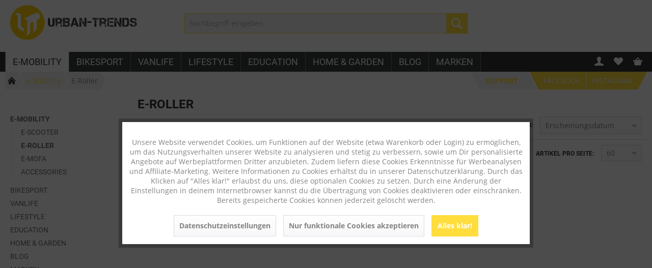

--- FILE ---
content_type: text/html; charset=UTF-8
request_url: https://www.urban-trends.de/e-mobility/e-roller/
body_size: 20604
content:
<!DOCTYPE html>
<html class="no-js  " lang="de" itemscope="itemscope" itemtype="http://schema.org/WebPage">
<head>
<meta charset="utf-8"><script>window.dataLayer = window.dataLayer || [];</script><script>window.dataLayer.push({"ecommerce":{"currencyCode":"EUR","impressions":[],"item_list_id":"category_1634653","item_list_name":"Category: E-Roller","items":[]},"google_tag_params":{"ecomm_pagetype":"category","ecomm_prodid":[],"ecomm_category":"E-Roller"},"event":"view_item_list"});</script><!-- WbmTagManager -->
<script type="text/plain" data-cookie-group="1">
(function(w,d,s,l,i){w[l]=w[l]||[];w[l].push({'gtm.start':new Date().getTime(),event:'gtm.js'});var f=d.getElementsByTagName(s)[0],j=d.createElement(s),dl=l!='dataLayer'?'&l='+l:'';j.async=true;j.src='https://www.googletagmanager.com/gtm.js?id='+i+dl+'';f.parentNode.insertBefore(j,f);})(window,document,'script','dataLayer','GTM-5P87B8S');
</script>
<!-- End WbmTagManager -->
<meta name="author" content="camforpro.com" />
<meta name="robots" content="index,follow" />
<meta name="keywords" content="" />
<meta name="description" content="" />
<meta property="og:type" content="product" />
<meta property="og:site_name" content="urban-trends" />
<meta property="og:title" content="E-Roller" />
<meta property="og:description" content="" />
<meta property="og:url" content="https://www.urban-trends.de/e-mobility/e-roller/" />
<meta property="og:image" content="" />
<meta name="twitter:card" content="product" />
<meta name="twitter:site" content="urban-trends" />
<meta name="twitter:title" content="E-Roller" />
<meta name="twitter:description" content="" />
<meta name="twitter:image" content="" />
<meta name="format-detection" content="telephone=no" />
<meta itemprop="copyrightHolder" content="urban-trends" />
<meta itemprop="copyrightYear" content="2021" />
<meta itemprop="isFamilyFriendly" content="True" />
<meta itemprop="image" content="https://urban-trends.imgbolt.de/media/image/8b/80/a8/urbantrends-icon.png" />
<meta name="viewport" content="width=device-width, initial-scale=1.0, user-scalable=no">
<meta name="mobile-web-app-capable" content="yes">
<meta name="apple-mobile-web-app-title" content="urban-trends">
<meta name="apple-mobile-web-app-capable" content="yes">
<meta name="apple-mobile-web-app-status-bar-style" content="black">
<link rel="preconnect" href="https://urban-trends.imgbolt.de">
<link rel="dns-prefetch" href="https://urban-trends.imgbolt.de">
<link rel="apple-touch-icon-precomposed" href="https://urban-trends.imgbolt.de/media/image/8b/80/a8/urbantrends-icon.png">
<link rel="shortcut icon" href="https://urban-trends.imgbolt.de/media/unknown/60/4e/f5/favicon_16x16.ico">
<meta name="msapplication-navbutton-color" content="#D9400B" />
<meta name="application-name" content="urban-trends" />
<meta name="msapplication-starturl" content="https://www.urban-trends.de/" />
<meta name="msapplication-window" content="width=1024;height=768" />
<meta name="msapplication-TileImage" content="https://urban-trends.imgbolt.de/media/image/8b/80/a8/urbantrends-icon.png">
<meta name="msapplication-TileColor" content="#D9400B">
<meta name="theme-color" content="#D9400B" />
<link rel="canonical" href="https://www.urban-trends.de/e-mobility/e-roller/"/>
<title itemprop="name">E-Roller | E-Mobility | urban-trends
</title>
<link rel="preload" href="/themes/Frontend/Responsive/frontend/_public/vendors/fonts/open-sans-fontface/Regular/OpenSans-Regular.woff2?201911280851" as="font" type="font/woff2" crossorigin>
<link rel="preload" href="/themes/Frontend/Responsive/frontend/_public/vendors/fonts/open-sans-fontface/Bold/OpenSans-Bold.woff2?201911280851" as="font" type="font/woff2" crossorigin>
<link rel="preload" href="/themes/Frontend/Responsive/frontend/_public/src/fonts/shopware.woff2?#201911280851" as="font" type="font/woff2" crossorigin>
<link rel="preload" href="/themes/Frontend/Sellis/frontend/_public/src/fonts/font-sis/sis.woff" as="font" type="font/woff" crossorigin>
<link rel="preload" href="/themes/Frontend/Sellis/frontend/_public/src/fonts/font-forpro/fontforpro.woff" as="font" type="font/woff" crossorigin>
<link rel="preload" href="/themes/Frontend/Sellis/frontend/_public/src/fonts/font-awesome-4.3.0/fontawesome-webfont.woff" as="font" type="font/woff" crossorigin>
<link rel="preload" href="/themes/Frontend/Sellis/frontend/_public/src/fonts/font-roboto/roboto-v20-latin-regular.woff" as="font" type="font/woff" crossorigin>
<link rel="preload" href="/themes/Frontend/Sellis/frontend/_public/src/fonts/font-roboto/roboto-v20-latin-700.woff" as="font" type="font/woff" crossorigin>
<link rel="preload" href="/themes/Frontend/Sellis/frontend/_public/src/fonts/googlefonts-lato/lato-v15-latin-regular.woff" as="font" type="font/woff" crossorigin>
<link href="/web/cache/1738769539_dfb9c82edc2c8e5661fcafcea137dac5.css" media="all" rel="stylesheet" type="text/css" />
<style type="text/css">
.dreiscMenu {
background-color: #ffffff;
}
.dreiscMenu .dreiscMenuFooter {
background-color: #ffffff;
}
.dreiscMenu .dreiscMenuElementHeadline {
border-bottom: 1px solid #E0E0E0;
}
.dreiscMenu .dreiscMenuElementHeadline {
color: #3a3b3f;
}
.dreiscMenu .dreiscMenuElementHeadline {
font-size: 1rem;
text-transform: uppercase;
font-family: 'Roboto';
border-bottom: none;
color: #3a3b3f;
}
.dreisc-menu--container-item {
padding: 0.625rem;
}
.dreisc-menu--category-list ul,
.dreiscMenuElementBanner {
margin-left: 0.625rem;
}
.dreisc_menu_artbox_small {
height: auto !important;
}
#dreiscMenuColumnContent a {
color: #3a3b3f !important;
}
#dreiscMenuColumnContent .dreiscMenuElementHeadline a {
color: #3a3b3f;
padding-left: 0;
}
.dreiscMenu {
background-color: #fff !important;
}
.dreiscMenuFooter {
height: 0 !important;
}
.dreisc_artbox.dreisc_menu_artbox_small img {
margin: initial !important;
}
.artbox_small_article_name {
line-height: 1.2em;
display: block;
}
#dreiscMenuColumnContent p {
line-height: 1.2em;
}
.flyout_logos img {
max-width: 60% !important;
}
@media (max-width: 768px) {
.artbox_small_article_name {
line-height: 1.1em !important;
}
.dreisc_artbox.dreisc_menu_artbox_small img {
max-width: 80% !important;
max-height: 80% !important;
margin: initial !important;
}
}
</style>
</head>
<body class="is--ctl-listing is--act-index" ><!-- WbmTagManager (noscript) -->
<noscript><iframe src="https://www.googletagmanager.com/ns.html?id=GTM-5P87B8S"
            height="0" width="0" style="display:none;visibility:hidden"></iframe></noscript>
<!-- End WbmTagManager (noscript) -->
<div data-paypalUnifiedMetaDataContainer="true" data-paypalUnifiedRestoreOrderNumberUrl="https://www.urban-trends.de/widgets/PaypalUnifiedOrderNumber/restoreOrderNumber" class="is--hidden">
</div>
<div class="page-wrap">
<noscript class="noscript-main">
<div class="alert is--warning">
<div class="alert--icon">
<i class="icon--element icon--warning"></i>
</div>
<div class="alert--content">
Um in unserem Shop einkaufen zu können, musst Du Javascript in Deinem Browser aktivieren.
</div>
</div>
</noscript>
<header class="header-main">
<div class="container header--navigation">
<div class="logo-main block-group" role="banner">
<div class="logo--shop block">
<a class="logo--link" href="https://www.urban-trends.de/" title="urban-trends - zur Startseite wechseln">
<picture>
<img src="https://www.urban-trends.de/themes/Frontend/UrbanTrends/frontend/_public/src/img/gfx/logo.svg" alt="urban-trends - zur Startseite wechseln" />
</picture>
</a>
</div>
</div>
<nav class="shop--navigation block-group">
<ul class="navigation--list block-group" role="menubar">
<li class="navigation--entry entry--menu-left" role="menuitem">
<a class="entry--link entry--trigger btn is--icon-left" href="#offcanvas--left" data-offcanvas="true" data-offCanvasSelector=".sidebar-main">
<i class="icon--menu"></i>
</a>
</li>
<li class="navigation--entry entry--search" role="menuitem" data-search="true" aria-haspopup="true" data-minLength="3">
<a class="btn entry--link entry--trigger" href="#show-hide--search" title="Suche anzeigen / schließen" aria-label="Suche anzeigen / schließen">
<i class="icon--search"></i>
<span class="search--display">Suchen</span>
</a>
<form action="/search" method="get" class="main-search--form">
<input type="search" name="sSearch" aria-label="Suchbegriff eingeben" class="main-search--field" autocomplete="off" autocapitalize="off" placeholder="Suchbegriff eingeben" maxlength="30" />
<button type="submit" class="main-search--button">
<i class="icon--search"></i>
<span class="main-search--text">Suchen</span>
</button>
<div class="form--ajax-loader">&nbsp;</div>
</form>
<div class="main-search--results"></div>
</li>

    <li class="navigation--entry entry--account" role="menuitem">
        
            <a href="https://www.urban-trends.de/mein-konto" title="Mein Konto" class="btn is--icon-left entry--link account--link">
                <i class="icon--account"></i>

            </a>
        
    </li>




    <li class="navigation--entry entry--notepad" role="menuitem">
        <a href="https://www.urban-trends.de/wishlist"  title="Wunschlisten" class="btn">
            <i class="icon--text cart--info-text"></i>
                    </a>
    </li>




    <li class="navigation--entry entry--cart" role="menuitem">
        <a class="btn is--icon-left cart--link" href="https://www.urban-trends.de/checkout/cart" title="Warenkorb">
			<span class="cart--display">
				                    Warenkorb
                			</span>

            <span class="badge is--primary is--minimal cart--quantity is--hidden">0</span>

            <i class="icon--basket"></i>

        </a>
        <div class="ajax-loader">&nbsp;</div>
    </li>



</ul>
</nav>
<div class="container--ajax-cart" data-collapse-cart="true" data-displayMode="offcanvas"></div>
</div>
</header>
<nav class="navigation-main">
<div class="container" data-menu-scroller="true" data-listSelector=".navigation--list.container" data-viewPortSelector=".navigation--list-wrapper">
<div class="navigation--list-wrapper">
<ul class="navigation--list container" role="menubar" itemscope="itemscope" itemtype="http://schema.org/SiteNavigationElement">
<li class="navigation--entry is--active" role="menuitem" >
<a class="navigation--link is--active" href="https://www.urban-trends.de/e-mobility/" title="E-Mobility" itemprop="url">
<span itemprop="name">E-Mobility</span>
</a>
</li>
<li class="navigation--entry" role="menuitem" >
<a class="navigation--link" href="https://www.urban-trends.de/bikesport/" title="Bikesport" itemprop="url">
<span itemprop="name">Bikesport</span>
</a>
</li>
<li class="navigation--entry" role="menuitem" >
<a class="navigation--link" href="https://www.urban-trends.de/vanlife/" title="VanLife" itemprop="url">
<span itemprop="name">VanLife</span>
</a>
</li>
<li class="navigation--entry" role="menuitem" >
<a class="navigation--link" href="https://www.urban-trends.de/lifestyle/" title="Lifestyle" itemprop="url">
<span itemprop="name">Lifestyle</span>
</a>
</li>
<li class="navigation--entry" role="menuitem" >
<a class="navigation--link" href="https://www.urban-trends.de/education/" title="Education" itemprop="url">
<span itemprop="name">Education</span>
</a>
</li>
<li class="navigation--entry" role="menuitem" >
<a class="navigation--link" href="https://www.urban-trends.de/home-garden/" title="Home & Garden" itemprop="url">
<span itemprop="name">Home & Garden</span>
</a>
</li>
<li class="navigation--entry" role="menuitem" >
<a class="navigation--link" href="https://www.urban-trends.de/blog/" title="Blog" itemprop="url">
<span itemprop="name">Blog</span>
</a>
</li>
<li class="navigation--entry" role="menuitem" >
<a class="navigation--link" href="/brands/" title="Marken" itemprop="url">
<span itemprop="name">Marken</span>
</a>
</li>
</ul>
<ul class="navigation--list is--right">

    <li class="navigation--entry entry--account" role="menuitem">
        
            <a href="https://www.urban-trends.de/mein-konto" title="Mein Konto" class="btn is--icon-left entry--link account--link">
                <i class="icon--account"></i>

            </a>
        
    </li>




    <li class="navigation--entry entry--notepad" role="menuitem">
        <a href="https://www.urban-trends.de/wishlist"  title="Wunschlisten" class="btn">
            <i class="icon--text cart--info-text"></i>
                    </a>
    </li>




    <li class="navigation--entry entry--cart" role="menuitem">
        <a class="btn is--icon-left cart--link" href="https://www.urban-trends.de/checkout/cart" title="Warenkorb">
			<span class="cart--display">
				                    Warenkorb
                			</span>

            <span class="badge is--primary is--minimal cart--quantity is--hidden">0</span>

            <i class="icon--basket"></i>

        </a>
        <div class="ajax-loader">&nbsp;</div>
    </li>



</ul>
</div>
<div class="dreisc-menu--container" data-dreisc-menu="true" data-menuShowDelay="200">
<div class="dreisc-menu--container-item" data-dreisc-menu--cat="" style="display: none; " >
<div id="dreiscMenuCat" class="dreiscMenuUl dreiscCat dreiscMenuShop4" style="display: table; width: 100%;">
</div>
</div>
<div class="dreisc-menu--container-item" data-dreisc-menu--cat="" style="display: none; " >
<div id="dreiscMenuCat" class="dreiscMenuUl dreiscCat dreiscMenuShop4" style="display: table; width: 100%;">
</div>
</div>
<div class="dreisc-menu--container-item" data-dreisc-menu--cat="" style="display: none; " >
<div id="dreiscMenuCat" class="dreiscMenuUl dreiscCat dreiscMenuShop4" style="display: table; width: 100%;">
</div>
</div>
<div class="dreisc-menu--container-item" data-dreisc-menu--cat="" style="display: none; " >
<div id="dreiscMenuCat" class="dreiscMenuUl dreiscCat dreiscMenuShop4" style="display: table; width: 100%;">
</div>
</div>
<div class="dreisc-menu--container-item" data-dreisc-menu--cat="" style="display: none; " >
<div id="dreiscMenuCat" class="dreiscMenuUl dreiscCat dreiscMenuShop4" style="display: table; width: 100%;">
</div>
</div>
<div class="dreisc-menu--container-item" data-dreisc-menu--cat="" style="display: none; " >
<div id="dreiscMenuCat" class="dreiscMenuUl dreiscCat dreiscMenuShop4" style="display: table; width: 100%;">
</div>
</div>
<div class="dreisc-menu--container-item" data-dreisc-menu--cat="" style="display: none; " >
<div id="dreiscMenuCat" class="dreiscMenuUl dreiscCat dreiscMenuShop4" style="display: table; width: 100%;">
</div>
</div>
<div class="dreisc-menu--container-item" data-dreisc-menu--cat="" style="display: none; " >
<div id="dreiscMenuCat" class="dreiscMenuUl dreiscCat dreiscMenuShop4" style="display: table; width: 100%;">
</div>
</div>
</div>
</div>
</nav>
<div class="breadcrumb-subnavigation">
<div class="container">
<nav class="breadcrumb">
<ul class="breadcrumb--list" role="menu" itemscope itemtype="http://schema.org/BreadcrumbList">
<li class="breadcrumb--entry is--home">
<a class="breadcrumb--link" href="https://www.urban-trends.de/" title="Home">
<span class="breadcrumb--title" itemprop="name">Home</span>
</a>
</li>
<li class="breadcrumb--separator is--required">
<svg xmlns="http://www.w3.org/2000/svg" viewBox="0 0 11 35" width="11px" height="35px"><polyline points="0 0 8.5 17.5 0 35" fill="currentColor"/><polyline points="2.5 0 11 17.5 2.5 35 11 35 11 0" fill="currentColor"/><path d="M11,17.5" fill="currentColor"/></svg>
</li>
<li class="breadcrumb--entry" itemprop="itemListElement" itemscope itemtype="http://schema.org/ListItem">
<a class="breadcrumb--link" href="https://www.urban-trends.de/e-mobility/" title="E-Mobility" itemprop="item">
<link itemprop="url" href="https://www.urban-trends.de/e-mobility/" />
<span class="breadcrumb--title" itemprop="name">E-Mobility</span>
</a>
<meta itemprop="position" content="0" />
</li>
<li class="breadcrumb--separator">
<svg xmlns="http://www.w3.org/2000/svg" viewBox="0 0 11 35" width="11px" height="35px"><polyline points="0 0 8.5 17.5 0 35" fill="currentColor"/><polyline points="2.5 0 11 17.5 2.5 35 11 35 11 0" fill="currentColor"/><path d="M11,17.5" fill="currentColor"/></svg>
</li>
<li class="breadcrumb--entry is--active" itemprop="itemListElement" itemscope itemtype="http://schema.org/ListItem">
<span class="breadcrumb--link">
<span class="breadcrumb--title" itemprop="name">E-Roller</span>
</span>
<meta itemprop="position" content="1" />
</li>
<li class="breadcrumb--separator is--required">
<svg xmlns="http://www.w3.org/2000/svg" viewBox="0 0 8.5 35" width="8.5px" height="35px"><polyline points="0 0 8.5 17.5 0 35" fill="currentColor"/><path d="M11,17.5" fill="currentColor"/></svg>
</li>
</ul>
</nav>
<div class="subnavigation is--mobile">
<div class="subnavigation--seperator is--left">
<svg xmlns="http://www.w3.org/2000/svg" viewBox="0 0 17.8571 34.99992" width="17.85714px" height="35px"><polyline points="17.857 0 17.857 35 0 0" fill="currentColor"/><path d="M30,54.09091" transform="translate(-0.1429 -0.00004)" fill="currentColor"/></svg>
</div>
<div class="subnavigation--support">
<a class="subnavigation--support-title" href="/support-urban-trends">Support</a>
</div>
<div class="subnavigation--seperator is--right">
<svg xmlns="http://www.w3.org/2000/svg" viewBox="0 0 17.85714 35" width="17.85714px" height="35px"><polyline points="0 0 0 35 17.857 0" fill="currentColor"/><path d="M30,54.09091" fill="currentColor"/></svg>
</div>
</div>
<div class="subnavigation">
<div class="subnavigation--seperator is--left">
<svg xmlns="http://www.w3.org/2000/svg" viewBox="0 0 17.8571 34.99992" width="17.85714px" height="35px"><polyline points="17.857 0 17.857 35 0 0" fill="currentColor"/><path d="M30,54.09091" transform="translate(-0.1429 -0.00004)" fill="currentColor"/></svg>
</div>
<div class="subnavigation--support">
<a class="subnavigation--support-title" href="/support-urban-trends">Support</a>
<span class="subnavigation--support-time"></span>
</div>
<div class="subnavigation--seperator is--center">
<svg xmlns="http://www.w3.org/2000/svg" viewBox="0 0 20 35" width="20px" height="35px"><path d="M0,0,17,35H0" fill="currentColor"/><polyline points="20 0 20 35 3 0" class="svgShopColor"/><path d="M20,35" fill="currentColor"/></svg>
</div>
<div class="subnavigation--links">
<a class="subnavigation--link is--facebook" href="https://www.facebook.com/urbantrendshannover/" target="_blank" rel="nofollow noopener">FACEBOOK</a>
<a class="subnavigation--link is--instagram" href="https://www.instagram.com/urban_trends.de/" target="_blank" rel="nofollow noopener">INSTAGRAM</a>
</div>
<div class="subnavigation--seperator is--right">
<svg xmlns="http://www.w3.org/2000/svg" viewBox="0 0 17.85714 35" width="17.85714px" height="35px"><polyline points="0 0 0 35 17.857 0" fill="currentColor"/><path d="M30,54.09091" fill="currentColor"/></svg>
</div>
</div>
</div>
</div>
<a href="#thetopbtnanchor" id="top_link" class="to--top--btn"></a>
<section class=" content-main container block-group">
<div class="content-main--inner">
<div id='cookie-consent' class='off-canvas is--left' data-cookie-consent-manager='true'>
<div class='cookie-consent--header cookie-consent--close'>
Cookie-Einstellungen
<i class="icon--arrow-right"></i>
</div>
<div class='cookie-consent--description'>
Diese Website benutzt Cookies, die für den technischen Betrieb der Website erforderlich sind und stets gesetzt werden. Andere Cookies, die den Komfort bei Benutzung dieser Website erhöhen, der Direktwerbung dienen oder die Interaktion mit anderen Websites und sozialen Netzwerken vereinfachen sollen, werden nur mit Ihrer Zustimmung gesetzt.
</div>
</div>
<div class="listing--sidebar">
<aside class="sidebar-main off-canvas">
<div class="navigation--smartphone">
<ul class="navigation--list ">
<li class="navigation--entry entry--close-off-canvas">
<a href="#close-categories-menu" title="Menü schließen" class="navigation--link">
Menü schließen <i class="icon--arrow-right"></i>
</a>
</li>
<div class="mobile--switches">

    
            

    



    

</div>
</ul>
</div>
<div class="sidebar--categories-wrapper" data-subcategory-nav="true" data-mainCategoryId="1478302" data-categoryId="1634653" data-fetchUrl="/widgets/listing/getCategory/categoryId/1634653">
<div class="categories--headline navigation--headline">
Kategorien
</div>
<div class="sidebar--categories-navigation">
<ul class="sidebar--navigation categories--navigation navigation--list is--drop-down is--level0 is--rounded" role="menu">
<li class="navigation--entry is--active has--sub-categories has--sub-children" role="menuitem">
<a class="navigation--link is--active has--sub-categories link--go-forward" href="https://www.urban-trends.de/e-mobility/" data-categoryId="1478303" data-fetchUrl="/widgets/listing/getCategory/categoryId/1478303" title="E-Mobility">
E-Mobility
<span class="is--icon-right">
<i class="icon--arrow-right"></i>
</span>
</a>
<ul class="sidebar--navigation categories--navigation navigation--list is--level1 is--rounded" role="menu">
<li class="navigation--entry" role="menuitem">
<a class="navigation--link" href="https://www.urban-trends.de/e-mobility/e-scooter/" data-categoryId="1478306" data-fetchUrl="/widgets/listing/getCategory/categoryId/1478306" title="E-Scooter">
E-Scooter
</a>
</li>
<li class="navigation--entry is--active" role="menuitem">
<a class="navigation--link is--active" href="https://www.urban-trends.de/e-mobility/e-roller/" data-categoryId="1634653" data-fetchUrl="/widgets/listing/getCategory/categoryId/1634653" title="E-Roller">
E-Roller
</a>
</li>
<li class="navigation--entry" role="menuitem">
<a class="navigation--link" href="https://www.urban-trends.de/e-mobility/e-mofa/" data-categoryId="1634654" data-fetchUrl="/widgets/listing/getCategory/categoryId/1634654" title="E-Mofa">
E-Mofa
</a>
</li>
<li class="navigation--entry" role="menuitem">
<a class="navigation--link" href="https://www.urban-trends.de/e-mobility/accessories/" data-categoryId="1478309" data-fetchUrl="/widgets/listing/getCategory/categoryId/1478309" title="Accessories">
Accessories
</a>
</li>
</ul>
</li>
<li class="navigation--entry" role="menuitem">
<a class="navigation--link" href="https://www.urban-trends.de/bikesport/" data-categoryId="1615071" data-fetchUrl="/widgets/listing/getCategory/categoryId/1615071" title="Bikesport">
Bikesport
</a>
</li>
<li class="navigation--entry has--sub-children" role="menuitem">
<a class="navigation--link link--go-forward" href="https://www.urban-trends.de/vanlife/" data-categoryId="1519531" data-fetchUrl="/widgets/listing/getCategory/categoryId/1519531" title="VanLife">
VanLife
<span class="is--icon-right">
<i class="icon--arrow-right"></i>
</span>
</a>
</li>
<li class="navigation--entry has--sub-children" role="menuitem">
<a class="navigation--link link--go-forward" href="https://www.urban-trends.de/lifestyle/" data-categoryId="1478304" data-fetchUrl="/widgets/listing/getCategory/categoryId/1478304" title="Lifestyle">
Lifestyle
<span class="is--icon-right">
<i class="icon--arrow-right"></i>
</span>
</a>
</li>
<li class="navigation--entry" role="menuitem">
<a class="navigation--link" href="https://www.urban-trends.de/education/" data-categoryId="1519470" data-fetchUrl="/widgets/listing/getCategory/categoryId/1519470" title="Education">
Education
</a>
</li>
<li class="navigation--entry" role="menuitem">
<a class="navigation--link" href="https://www.urban-trends.de/home-garden/" data-categoryId="1616825" data-fetchUrl="/widgets/listing/getCategory/categoryId/1616825" title="Home &amp; Garden">
Home & Garden
</a>
</li>
<li class="navigation--entry" role="menuitem">
<a class="navigation--link" href="https://www.urban-trends.de/blog/" data-categoryId="1478305" data-fetchUrl="/widgets/listing/getCategory/categoryId/1478305" title="Blog">
Blog
</a>
</li>
<li class="navigation--entry has--sub-children" role="menuitem">
<a class="navigation--link link--go-forward" href="/brands/" data-categoryId="1478398" data-fetchUrl="/widgets/listing/getCategory/categoryId/1478398" title="Marken">
Marken
<span class="is--icon-right">
<i class="icon--arrow-right"></i>
</span>
</a>
</li>
</ul>
</div>
<div class="navigation-sub container">
<ul class="sub--navigation container">
</ul>
</div>
<div class="shop-sites--container is--rounded">
<div class="shop-sites--headline navigation--headline">
Kundenservice
</div>
<ul class="shop-sites--navigation sidebar--navigation navigation--list is--drop-down is--level0" role="menu">
<li class="navigation--entry" role="menuitem">
<a class="navigation--link" href="javascript:openCookieConsentManager()" title="Cookie-Einstellungen" data-categoryId="134" data-fetchUrl="/widgets/listing/getCustomPage/pageId/134" >
Cookie-Einstellungen
</a>
</li>
<li class="navigation--entry" role="menuitem">
<a class="navigation--link" href="https://www.urban-trends.de/lieferzeiten-und-verfuegbarkeiten" title="Lieferzeiten und Verfügbarkeiten" data-categoryId="86" data-fetchUrl="/widgets/listing/getCustomPage/pageId/86" >
Lieferzeiten und Verfügbarkeiten
</a>
</li>
<li class="navigation--entry" role="menuitem">
<a class="navigation--link" href="https://www.urban-trends.de/zahlung" title="Zahlung" data-categoryId="46" data-fetchUrl="/widgets/listing/getCustomPage/pageId/46" >
Zahlung
</a>
</li>
<li class="navigation--entry" role="menuitem">
<a class="navigation--link" href="https://www.urban-trends.de/versand" title="Versand" data-categoryId="108" data-fetchUrl="/widgets/listing/getCustomPage/pageId/108" >
Versand
</a>
</li>
<li class="navigation--entry" role="menuitem">
<a class="navigation--link link--go-forward" href="https://www.urban-trends.de/ruecksendung-und-reklamation" title="Rücksendung und Reklamation" data-categoryId="8" data-fetchUrl="/widgets/listing/getCustomPage/pageId/8" >
Rücksendung und Reklamation
<span class="is--icon-right">
<i class="icon--arrow-right"></i>
</span>
</a>
</li>
<li class="navigation--entry" role="menuitem">
<a class="navigation--link" href="https://www.urban-trends.de/custom/index/sCustom/7" title="Datenschutz" data-categoryId="7" data-fetchUrl="/widgets/listing/getCustomPage/pageId/7" >
Datenschutz
</a>
</li>
<li class="navigation--entry" role="menuitem">
<a class="navigation--link" href="https://www.urban-trends.de/newsletter" title="Newsletter" data-categoryId="26" data-fetchUrl="/widgets/listing/getCustomPage/pageId/26" >
Newsletter
</a>
</li>
</ul>
</div>
</div>
</aside>
<div class="sidebar-filter">
<div class="sidebar-filter--content">
<div class="action--filter-options off-canvas is--hidden is--ajax-reload">
<a href="#" class="filter--close-btn" data-show-products-text="%s Produkt(e) anzeigen">
Filter schließen <i class="icon--arrow-right"></i>
</a>
<div class="filter--container">
<form id="filter" method="get" data-filter-form="true" data-is-in-sidebar="true" data-listing-url="https://www.urban-trends.de/widgets/listing/listingCount/sCategory/1634653" data-is-filtered="0" data-load-facets="false" data-instant-filter-result="true" class=" is--instant-filter">
<input type="hidden" name="p" value="1"/>
<input type="hidden" name="o" value="1"/>
<input type="hidden" name="n" value="60"/>
<div class="filter--facet-container">
</div>
<div class="filter--active-container" data-reset-label="Alle Filter zurücksetzen">
</div>
</form>
</div>
</div>
</div>
</div>
</div>
<div class="content--wrapper">
<div class="content listing--content">
<div class="hero-unit category--teaser panel has--border is--rounded sisi-category-title">
<h1 class="hero--headline panel--title">E-Roller</h1>
</div>
<div class="listing--wrapper visible--xl visible--l visible--m visible--s visible--xs has--sidebar-filter">
<div data-listing-actions="true" class="listing--actions is--rounded">
<form class="action--sort action--content block" method="get" data-action-form="true">
<input type="hidden" name="p" value="1">
<label class="sort--label action--label">Sortierung:</label>
<div class="sort--select select-field">
<select name="o" class="sort--field action--field" data-auto-submit="true" data-loadingindicator="false">
<option value="1" selected="selected">Erscheinungsdatum</option>
<option value="2">Beliebtheit</option>
<option value="3">Niedrigster Preis</option>
<option value="4">Höchster Preis</option>
<option value="5">Artikelbezeichnung</option>
</select>
</div>
</form>
<div class="listing--paging panel--paging">
<form class="action--per-page action--content block" method="get" data-action-form="true">
<input type="hidden" name="p" value="1">
<label for="n" class="per-page--label action--label">Artikel pro Seite:</label>
<div class="per-page--select select-field">
<select id="n" name="n" class="per-page--field action--field" data-auto-submit="true" data-loadingindicator="false">
<option value="30" >30</option>
<option value="60" selected="selected">60</option>
<option value="120" >120</option>
</select>
</div>
</form>
</div>
</div>
<div class="listing--container">
<div class="listing-no-filter-result">
<div class="alert is--info is--rounded is--hidden">
<div class="alert--icon">
<i class="icon--element icon--info"></i>
</div>
<div class="alert--content">
Für die Filterung wurden keine Ergebnisse gefunden!
</div>
</div>
</div>
<div class="listing minimal" data-ajax-wishlist="true" data-compare-ajax="true" >
</div>
</div>
<div class="listing--bottom-paging">
<div class="listing--paging panel--paging">
<form class="action--per-page action--content block" method="get" data-action-form="true">
<input type="hidden" name="p" value="1">
<label for="n" class="per-page--label action--label">Artikel pro Seite:</label>
<div class="per-page--select select-field">
<select id="n" name="n" class="per-page--field action--field" data-auto-submit="true" data-loadingindicator="false">
<option value="30" >30</option>
<option value="60" selected="selected">60</option>
<option value="120" >120</option>
</select>
</div>
</form>
</div>
</div>
</div>
</div>
</div>
</div>
</section>
<footer class="footer-main">
<a href="#thetopbtnanchor" id="top_link2" class="to--top--btn2"></a>
<div class="footer--newsletter--container--outer">
<div class="footer--newsletter--container">
<div class="text--container--newsletter">
<span class="footer--newsletter--headline">Newsletter</span>
<span class="footer--newsletter--subline">
Jetzt anmelden und 10 € Gutschein sichern
</span>
</div>
<div class="form--container--newsletter">
<form class="newsletter--form" action="https://www.urban-trends.de/newsletter" method="post">
<input type="hidden" value="1" name="subscribeToNewsletter"/>
<input type="email" name="newsletter" class="newsletter--field" placeholder="E-Mail Adresse eingeben"/>
<button type="submit" class="newsletter--button btn">
<span class="button--text">Senden</span>
</button>
<div class="netzp-dsgvo--privacylink" data-content="" data-modalbox="true" data-targetselector="a" data-width="80%" data-height="70%" data-mode="ajax">
<input type="checkbox" form="confirm--form" id="netzp-dsgvo-dsgvo-newsletter-footer" class="netzp-dsgvo-checkbox is--required" required="required" aria-required="true" value="1">
&nbsp;
<label for="netzp-dsgvo-dsgvo-newsletter-footer">
Die <a title="Datenschutzerklärung" href="/custom/index/sCustom/7">
Datenschutzerklärung</a>
habe ich zur Kenntnis genommen.
</label>
</div>
</form>
</div>
</div>
</div>
<div class="footer--columns block-group">
<div class="container">
<div class="footer--column column--menu block is--first">
<div class="column--headline">Kundenservice</div>
<nav class="column--navigation column--content">
<ul class="navigation--list" role="menu">
<li class="navigation--entry" role="menuitem">
<a class="navigation--link" href="https://www.urban-trends.de/custom/index/sCustom/140" title="Impressum">
Impressum
</a>
</li>
<li class="navigation--entry" role="menuitem">
<a class="navigation--link" href="https://www.urban-trends.de/support-urban-trends" title="urban:trends Kontakt" target="_self">
urban:trends Kontakt
</a>
</li>
<li class="navigation--entry" role="menuitem">
<a class="navigation--link" href="https://www.urban-trends.de/lieferzeiten-und-verfuegbarkeiten" title="Lieferzeiten und Verfügbarkeiten">
Lieferzeiten und Verfügbarkeiten
</a>
</li>
<li class="navigation--entry" role="menuitem">
<a class="navigation--link" href="https://www.urban-trends.de/zahlung" title="Zahlung">
Zahlung
</a>
</li>
<li class="navigation--entry" role="menuitem">
<a class="navigation--link" href="https://www.urban-trends.de/versand" title="Versand">
Versand
</a>
</li>
<li class="navigation--entry" role="menuitem">
<a class="navigation--link" href="https://www.urban-trends.de/ruecksendung-und-reklamation" title="Rücksendung und Reklamation">
Rücksendung und Reklamation
</a>
<ul class="navigation--list is--level1" role="menu">
<li class="navigation--entry" role="menuitem">
<a class="navigation--link" href="https://www.urban-trends.de/widerrufsbelehrung" title="Widerrufsbelehrung">
Widerrufsbelehrung
</a>
</li>
</ul>
</li>
<li class="navigation--entry" role="menuitem">
<a class="navigation--link" href="https://www.urban-trends.de/custom/index/sCustom/7" title="Datenschutz">
Datenschutz
</a>
</li>
<li class="navigation--entry" role="menuitem">
<a class="navigation--link" href="https://www.urban-trends.de/agb" title="AGB">
AGB
</a>
</li>
<li class="navigation--entry" role="menuitem">
<a class="navigation--link" href="https://www.urban-trends.de/sitemap" title="Sitemap">
Sitemap
</a>
</li>
</ul>
</nav>
</div>
<div class="footer--column column--menu block">
<div class="column--headline">Infocenter</div>
<nav class="column--navigation column--content">
<ul class="navigation--list" role="menu">
<li class="navigation--entry" role="menuitem">
<a class="navigation--link" href="javascript:openCookieConsentManager()" title="Cookie-Einstellungen">
Cookie-Einstellungen
</a>
</li>
<li class="navigation--entry" role="menuitem">
<a class="navigation--link" href="https://www.urban-trends.de/teilnahmebedingungen-social-media" title="Teilnahmebedingungen Social Media">
Teilnahmebedingungen Social Media
</a>
</li>
<li class="navigation--entry" role="menuitem">
<a class="navigation--link" href="https://www.urban-trends.de/jobs" title="Jobs">
Jobs
</a>
</li>
</ul>
</nav>
</div>
<div class="footer--column column--newsletter block">
<div class="column--headline">Social Media</div>
<div class="column--content">
<div id="social--icons">
<a href="https://www.facebook.com/camforpro" class="social fs_fb" target="_blank" rel="nofollow noopener"> Facebook</a>
<a href="https://www.instagram.com/camforpro_shop" class="social fs_instagram" target="_blank" rel="nofollow noopener"> Instagram</a>
</div>
</div>
</div>
<div class="footer--column column--hotline block">
<div class="column--headline">Service & Support</div>
<div class="column--content">
<div class="footer--tel_hotline"><span class="top-bar--telheader">Hotline:</span><br /> <a href="https://www.urban-trends.de/05111693360">0511-1 69 33 60</a></div>
<div class="footer-oeffnungszeiten">Mo-Fr 10.00-17.00 Uhr</div>
<a href="mailto: support@camforpro.com" class="footer--mail"> support@camforpro.com</a>
</div>
</div>
<div class="footer--column column--payment block">
<div class="column--headline">Zahlarten</div>
<div class="column--content">
<a href="/zahlungsarten" class="payment--icon payment--paypal">
<img class="lazyload" data-src="/themes/Frontend/Sellis/frontend/_public/src/img/gfx/bezahlung/paypal.svg"/></a>
<a href="/zahlungsarten" class="payment--icon payment--rechnung">
<img class="lazyload" data-src="/themes/Frontend/Sellis/frontend/_public/src/img/gfx/bezahlung/ueberweisung.svg"/></a>
<a href="/zahlungsarten" class="payment--icon payment--Nachnahme">
<img class="lazyload" data-src="/themes/Frontend/Sellis/frontend/_public/src/img/gfx/bezahlung/nachnahme.svg"/></a>
<a href="/zahlungsarten" class="payment--icon payment--visa">
<img class="lazyload" data-src="/themes/Frontend/Sellis/frontend/_public/src/img/gfx/bezahlung/visa_mastercard.svg"/></a>
<a href="/zahlungsarten" class="payment--icon payment--amazon">
<img class="lazyload" data-src="/themes/Frontend/Sellis/frontend/_public/src/img/gfx/bezahlung/amazon.svg"/></a>
<a href="/zahlung#klarna1" class="payment--icon payment--klarna">
<img class="lazyload" data-src="/themes/Frontend/Sellis/frontend/_public/src/img/gfx/bezahlung/Klarna_PaymentBadge_OutsideCheckout_White.png"/></a>
</div>
</div>
<div class="footer--column column--delivery block">
<div class="column--headline">Versand</div>
<div class="column--content">
<a href="/versand" class="delivery--icon"><img
data-srcset="/themes/Frontend/Sellis/frontend/_public/src/img/gfx/icons/ico_dhl.jpg 1x, /themes/Frontend/Sellis/frontend/_public/src/img/gfx/icons/ico_dhl@2x.jpg 2x" data-src="/themes/Frontend/Sellis/frontend/_public/src/img/gfx/icons/ico_dhl.jpg" class="lazyload"/></a>
<div class="footer--delivery-text">Wir versenden mit DHL</div>
<div class="footer--seals">
<span class="seal--ssl" href=""><img
data-srcset="/themes/Frontend/Sellis/frontend/_public/src/img/gfx/icons/ico_ssl.png 1x, /themes/Frontend/Sellis/frontend/_public/src/img/gfx/icons/ico_ssl@2x.png 2x" data-src="/themes/Frontend/Sellis/frontend/_public/src/img/gfx/icons/ico_ssl.png" class="lazyload"/></span>
</div>
</div>
</div>
<div class="footer--column column--gocamforpro block ">
<div class="column--headline">Gründe für Urban Trends</div>
<div class="column--content">
<div class="footer--reasons--container">
<img data-srcset="/themes/Frontend/Sellis/frontend/_public/src/img/gfx/icons/ico_retour.png 1x, /themes/Frontend/Sellis/frontend/_public/src/img/gfx/icons/ico_retour@2x.png 2x" data-src="/themes/Frontend/Sellis/frontend/_public/src/img/gfx/icons/ico_retour.png" class="lazyload">
<div class="reasons-text-container retour-footer">
Kostenlose Retouren<sup>2</sup>
</div>
</div>
<div class="footer--reasons--container">
<img data-srcset="/themes/Frontend/Sellis/frontend/_public/src/img/gfx/icons/ico_eu.png 1x, /themes/Frontend/Sellis/frontend/_public/src/img/gfx/icons/ico_eu@2x.png 2x" data-src="/themes/Frontend/Sellis/frontend/_public/src/img/gfx/icons/ico_eu.png" class="lazyload">
<div class="reasons-text-container free-delivery">
Gratis Versand ab 100,-<br/> € in DE
</div>
</div>
<div class="footer--reasons--container">
<img data-src="/themes/Frontend/Sellis/frontend/_public/src/img/gfx/icons/shop_award.png" style="max-height:90px;" class="lazyload">
<div class="reasons-text-container free-delivery">
Award Gewinner
</div>
</div>
</div>
</div>
</div>
</div>
<div class="footer--hint-area block-group">
<div class="container">
<div class="hint-area--copyright block is--first block">
Copyright &copy; 2021 urban:trends GmbH - Alle Rechte vorbehalten
</div>
<div class="hint-area--realized is--last block"> </div>
</div>
</div>
<div class="footer--vat-info">
<div class="container">
<p class="vat-info--text">
* Alle Preise inkl. gesetzl. Mehrwertsteuer zzgl. <span style="text-decoration: underline;"><a title="Versandkosten" href="/versand">Versandkosten</a></span> und ggf. Nachnahmegebühren, wenn nicht anders beschrieben<br /> <sup>1</sup> aktuelle oder ehemalige unverbindliche Preisempfehlung des Herstellers inklusive Mehrwertsteuer<br><sup>2</sup> Kostenlose Retouren ab einem Warenwert der Rücksendung über 40€<br><sup>3</sup> Bezieht sich nur auf das Lieferland Deutschland. Gilt nicht für Express- und Speditionsversand. In allen anderen Versandländern können die <span style="text-decoration: underline;"><a title="Versandkosten" href="/versand">Versandkosten</a></span> abweichen.<br><sup>4</sup> Bei der Versandart Motorradspedition beträgt die Lieferzeit bei sofort verfügbarer Ware circa 12 – 18 Werktage. Für eine exakte Terminabsprache wird sich die Spedition mit Dir in Verbindung setzen.
</p>
</div>
</div>
</footer>
</div>
    <script>
        (function(){
            window.acrisCookiePrivacy = {
                a: '_||_',
                c: 'session-\\d+|session_||_sUniqueID_||_x-ua-device_||___csrf_token-\\d+|invalidate-xcsrf-token|csrf_token_||_slt_||_nocache|shop|currency|x-cache-context-hash_||_testcookie_||_allowCookie|cookieDeclined|acris_cookie_acc|cookiePreferences_||_acris_cookie_landing_page|acris_cookie_referrer_||_acris_cookie_first_activated_||_AdvancedCartBasketToken_||_amazonPay_||_paypal-cookies_||_partner_||_amazon-pay-abtesting-apa-migration|amazon-pay-abtesting-new-widgets|amazon-pay-connectedAuth|apay-session-set|apay-status-v2|amazon_Login_accessToken|amazon_Login_state_cache|amazon-pay-cors-blocked-status|language|apayLoginState_||_BasketToken_(\\w|\\d)+_||___TAG_ASSISTANT_||_apay-session-set_||_SHOPWAREBACKEND_||_lastCheckSubscriptionDate_||_allowCookie_||_googtrans_||_language_||_checkedForSecurityUpdates',
                r: 'session-\\d+|session_||_sUniqueID_||_x-ua-device_||___csrf_token-\\d+|invalidate-xcsrf-token|csrf_token_||_slt_||_nocache|shop|currency|x-cache-context-hash_||_testcookie_||_allowCookie|cookieDeclined|acris_cookie_acc|cookiePreferences_||_acris_cookie_landing_page|acris_cookie_referrer_||_acris_cookie_first_activated_||_AdvancedCartBasketToken_||_amazonPay_||_paypal-cookies_||__imUser|_imUserExpires|EBI_||_partner_||_fr|_fbp|tr|_fbc|mmFacebookPixel_||_cto_bundle|cto_idcpy|cto_lwid|criteo_write_test|cto_tld_test|cto_.*|criteo_.*_||__ga|_gid|_gat_.+|_dc_gtm_UA-.+|ga-disable-UA-.+|__utm(a|b|c|d|t|v|x|z)|_gat|_swag_ga_.*|_gac.*|_ga.*_||_amazon-pay-abtesting-apa-migration|amazon-pay-abtesting-new-widgets|amazon-pay-connectedAuth|apay-session-set|apay-status-v2|amazon_Login_accessToken|amazon_Login_state_cache|amazon-pay-cors-blocked-status|language|apayLoginState_||_emos_jcvid_||_BasketToken_(\\w|\\d)+_||_emos_jcsid_||_ssm_au_c_||__sm_au_c_||_CookieLawInfoConsent_||_arp_scroll_position_||_SLG_wptGlobTipTmp_||_SLG_GWPT_Show_Hide_tmp_||_nspatoken_||_pa-l_||_ab.storage.deviceId.7af503ae-0c84-478f-98b0-ecfff5d67750_||_ab.storage.userId.7af503ae-0c84-478f-98b0-ecfff5d67750_||_CONSENT_||_SL_GWPT_Show_Hide_tmp_||_SL_wptGlobTipTmp_||_tldCookie_||_SWG_CS_HTTPS_1_||_X-SIG-HTTPS-Umbrella-SAML_||_notice_preferences_||_perf_dv5Tr4n_||_SLO_GWPT_Show_Hide_tmp_||_SLO_wptGlobTipTmp_||_BCSI-CS-60e559216c537da2_||_zrCookie_||_sb-closed_||_ssm_au_d_||_mp_52e5e0805583e8a410f1ed50d8e0c049_mixpanel_||___lnk_uid_||_Hm_lvt_eaa57ca47dacb4ad4f5a257001a3457c_||_Hm_lpvt_eaa57ca47dacb4ad4f5a257001a3457c_||_ai_user_||_tagtician_firstload_||_BCSI-CS-787405189a20b645_||_ab._gd_||_swg_https_a2bc_||__acris_cookie_landing_page_/_||_BCSI-CS-b78f16e7334441c3_||_thirdparty.check_||_settings_||_Hm_ck_1638764603970_||_Hm_ck_1638764608420_||_cookie_consent_user_accepted_||_OptanonAlertBoxClosed_||___privaci_cookie_consents_||_cookie_consent_level_||_OptanonConsent_||_OptanonAllowMarketing_||_OptanonAllowStatistic_||_osano_consentmanager_||_addtl_consent_||_OPTOUTMULTI_||_euconsent-v2_||__evidon_consent_cookie_||_BCSI-CS-9d62be06e1a3eba9_||_SL_G_WPT_TO_||_BCSI-CS-8ca42fcf5896dda3_||_x2xct_||___e_inc_||_SLG_G_WPT_TO_||_BCSI-CS-d61cee641b08f611_||_BCSI-CS-5df454f6c481fab9_||_SLO_G_WPT_TO_||__dd_s_||_Hm_ck_1646821343880_||_Hm_ck_1646821349989_||_trustedshops.dummy.cookie_||_amp_a0683b_||_mp_ea80bb3f931c190c0e27a9ff8bea5082_mixpanel_||_h1Open_||__e53a124bebdc1650200499708_||__e53a124bebdc1650200499494_||____csrf_token-4_/_||___hs_initial_opt_in_||_moove_gdpr_popup_||_borlabs-cookie_||___hs_opt_out_||_rocketchatscreenshare_||_undefined_||___td_signed_||__td_||_.ub.id.1143_||_kameleoonVisitorCode_||_BCSI-CS-e1dd555c6235e77c_||_oneDayExecutionLimitLastExecutionXx_||_BCSI-CS-c309b0d86fbd5697_||_mp_7ccb86f5c2939026a4b5de83b5971ed9_mixpanel_||_tk_or_||_tk_r3d_||_tk_lr_||__uetsid_||__uetvid_||__im_vid_||_MWG_Auth_||_stid_||_BCSI-CS-305d66e001ca04c8_||_BCSI-CS-4aaef36284b6e073_||_JSESSIONID_||_cjConsent_||___asc_||___auc_||_tk_ai_||_tk_qs_||_Hm_lpvt_d7c7037093938390bc160fc28becc542_||_Hm_lvt_d7c7037093938390bc160fc28becc542_||_Hm_ck_1667377208955_||_Hm_ck_1667378919107_||_PPA_CI_||_amp_389c1b_||__gd1678182293403_||__gd1678182292529_||__gd1678182292528_||_BCSI-CS-c8e9b671fa66d96c_||_ab.storage.deviceId.a9882122-ac6c-486a-bc3b-fab39ef624c5_||___cdd3d3LmVzY29vdGVyc2hvcC5jb20_||_amp_6e403e_||__gcl_au_||_BCSI-CS-424cdb371fa83736_||_perf_dv6Tr4n_||_ISCHECKURLRISK_||___TAG_ASSISTANT_||_amp_adc4c4_||_shortscc_||_google_ads_||__gcl_aw|_gcl_dc_||__gcl_gb_||_SOCS_||_mmFacebookPixel_||_BCSI-CS-1095a0f03f1b8f4b_||_popupext_||__gcl_gs_||_sensorsdata2015jssdkcross_||_sajssdk_2015_cross_new_user_||__gcl_ag_||_SM|MUID|MR|ANONCHK|CLID|_clsk|_clck_||_apay-session-set_||_ledgerCurrency_||_discount_code_||_cookiesEnabled',
                i: '/widgets/AcrisCookiePrivacy/rememberCookie',
                s: [],

                
                init:function(){this.c=this.c.split(this.a),this.r=this.r.split(this.a),this.rd(),this.ccs()},ccs:function(){var i,t,n=document.cookie.split(";");for(i=0;i<n.length;i++)t=n[i].trim(),this.gcnov(t),this.cca(t,!0)},rd:function(){var i=Object.getOwnPropertyDescriptor(Document.prototype,"cookie")||Object.getOwnPropertyDescriptor(HTMLDocument.prototype,"cookie");i&&Object.defineProperty(document,"cookie",{get:function(){return i.get.call(document)},set:function(t){return!1===(t=window.acrisCookiePrivacy.cca(t))||i.set.call(document,t)}})},cca:function(i,t){void 0===t&&(t=!1);var n=this.gcnov(i);return!!n&&(this.ceip(i)?i:!0===this.cia(this.c,n,i)?i:(!1===this.cia(this.r,n,i)&&this.gtkc(n),!0===t?(this.ucbv(i),i):this.grecn(i)))},gcnov:function(i){var t=i.split("=")[0];return!!t&&(t=t.trim())},rcv:function(i,t){if(this.s[i]){if(-1!==this.s[i].indexOf(t))return;for(var n=0;n<this.s[i].length;n++)if(this.gcnov(this.s[i][n])===this.gcnov(t))return;this.s[i].push(t)}else this.s[i]=[],this.s[i].push(t)},acceptAllKnownCookies:function(){this.c=this.r},allowCookieByName:function(i){var t=this.s[i];-1===this.c.indexOf(i)&&this.c.push(i);if(t){for(var n=0;n<t.length;n++)document.cookie=t[n]}},denyCookieByName:function(i){var t=this.s[i],ioc=this.c.indexOf(i);if(ioc>-1){this.c.splice(ioc,1);}if(t){for(var n=0;n<t.length;n++)this.ucbv(t[n])}},ceip:function(i){if(this.iarc(i))return!0;var t,n=this.gced(i);return!!n&&(t=new Date(n),!!this.ivd(t)&&t<new Date)},gced:function(i){var t=i.split("expires=")[1];return!!t&&t.split(";")[0]},ivd:function(i){return i instanceof Date&&!isNaN(i)},iarc:function(i){return-1!==i.indexOf("2001 01:20:25")},cia:function(i,t,n){var e,r;for(r=0;r<i.length;r++)if(i[r]&&(e=new RegExp(i[r],"g"),i[r]===t||t.match(e)))return this.rcv(i[r],n),!0;return!1},gtkc:function(i){this.r.push(i);if(!this.i)return;var t=new XMLHttpRequest;t.open("GET",this.i+"?c="+i,!0),t.send()},grecn:function(i){if(!i)return i;var t,n=i.split(";"),e=n[0].trim(),r="",c="";if(!e)return!1;for(t=0;t<n.length;t++)-1!==n[t].indexOf("path=")?r=" "+n[t].trim()+";":-1!==n[t].indexOf("domain=")&&(c=" "+n[t].trim()+";");return e+"; expires=Wed, 03 Jan 2001 01:20:25 GMT;"+r+c},ucbv:function(i){if(!i)return i;var t,n,e=i.split(";"),r=e[0].trim(),c="",s="",o=location.hostname.split("."),h=o.shift(),a=o.join(".");if(!r)return!1;for(n=0;n<e.length;n++)-1!==e[n].indexOf("path=")?c=" "+e[n].trim()+";":-1!==e[n].indexOf("domain=")&&(s=" "+e[n].trim()+";");t=r+"; expires=Wed, 03 Jan 2001 01:20:25 GMT;"+c,this.sc(t+s),this.sc(t),a&&this.sc(r+"; expires=Wed, 03 Jan 2001 01:20:25 GMT; domain="+a+";"),h&&this.sc(r+"; expires=Wed, 03 Jan 2001 01:20:25 GMT; domain="+h+"."+a+";")},sc:function(i){document.cookie=i}
                
            };

            window.acrisCookiePrivacy.init();
        })();
    </script>




    
<style type="text/css">
            
    </style>



    <div class="acris--page-wrap--cookie-permission is--modal"
         id="acris--page-wrap--cookie-permission"
         data-acris-cookie-permission="true"
         data-acrisCookiePrivacyDontAddToDataLayer=""
         data-acceptCookieSettingsUrl="/widgets/AcrisCookiePrivacy/acceptCookieSettings"
         data-acceptCookieUrl="/widgets/AcrisCookiePrivacy/allowCookieGroup"
         data-acceptOnlyFunctionalCookiesUrl="/widgets/AcrisCookiePrivacy/allowOnlyFunctional"
         data-acceptAllCookiesUrl="/widgets/AcrisCookiePrivacy/allowAll"
         data-pageReload="">

        
            <div class="acris-cookie-settings--wrapper">
                                    
                        <div class="container acris-cookie-settings--container">
                            
                                <div class="acris-cookie-settings--content">
                                    <div class="acris-cookie-settings--groups">
                                                                                    
                                                <div class="cookie-setting--group">
                                                    
                                                        <div class="cookie-setting--panel">
                                                            
                                                                <div class="cookie-setting--title">
                                                                    <span class="title--name">Funktionale</span>
                                                                    <span class="title--icon"><i class="icon--arrow-down"></i></span>
                                                                </div>
                                                            
                                                            
                                                                <div class="cookie-setting--switch--container">
                                                                    <label class="cookie-setting--switch is--default">
                                                                        <input type="hidden" class="cookie-setting--switch--group--identification" value="functional">
                                                                        <input type="checkbox" checked="checked" data-groupid="1" class="cookie-setting--switch--group"  disabled="disabled">
                                                                        <span class="switch--slider"></span>
                                                                        <span class="switch--slider--enabled switch--slider--active">Aktiv</span>
                                                                        <span class="switch--slider--enabled switch--slider--inactive">Inaktiv</span>
                                                                    </label>
                                                                </div>
                                                            
                                                        </div>
                                                    
                                                    
                                                        <div class="cookie-setting--data">
                                                            <div class="cookie-setting--data--inner">
                                                                
                                                                                                                                            <p class="cookie-setting--description">
                                                                            Funktionale Cookies sind für die Funktionalität des Webshops unbedingt erforderlich. Diese Cookies ordnen Ihrem Browser eine eindeutige zufällige ID zu damit Ihr ungehindertes Einkaufserlebnis über mehrere Seitenaufrufe hinweg gewährleistet werden kann.
                                                                        </p>
                                                                                                                                    
                                                                
                                                                    <div class="cookie-setting--cookies">
                                                                                                                                                    
                                                                                                                                                                    <div class="cookie--item">
                                                                                        
                                                                                            <div class="cookie--title">Session:</div>
                                                                                        
                                                                                        
                                                                                            <div class="cookie--description">Das Session Cookie speichert Ihre Einkaufsdaten über mehrere Seitenaufrufe hinweg und ist somit unerlässlich für Ihr persönliches Einkaufserlebnis.</div>
                                                                                        
                                                                                        
                                                                                                                                                                                            
                                                                                                <input type="hidden" class="cookie-setting--switch--cookie-id" value="session-\d+|session">
                                                                                                <input type="checkbox" hidden checked="checked" value="1" class="cookie-setting--switch--group--cookie is-default-cookie">
                                                                                                                                                                                    
                                                                                    </div>
                                                                                                                                                            
                                                                                                                                                    
                                                                                                                                                                    <div class="cookie--item">
                                                                                        
                                                                                            <div class="cookie--title">Merkzettel:</div>
                                                                                        
                                                                                        
                                                                                            <div class="cookie--description">Das Cookie ermöglicht es einen Merkzettel sitzungsübergreifend dem Benutzer zur Verfügung zu stellen. Damit bleibt der Merkzettel auch über mehrere Browsersitzungen hinweg bestehen.</div>
                                                                                        
                                                                                        
                                                                                                                                                                                            
                                                                                                <input type="hidden" class="cookie-setting--switch--cookie-id" value="sUniqueID">
                                                                                                <input type="checkbox" hidden checked="checked" value="1" class="cookie-setting--switch--group--cookie is-default-cookie">
                                                                                                                                                                                    
                                                                                    </div>
                                                                                                                                                            
                                                                                                                                                    
                                                                                                                                                                    <div class="cookie--item">
                                                                                        
                                                                                            <div class="cookie--title">Gerätezuordnung:</div>
                                                                                        
                                                                                        
                                                                                            <div class="cookie--description">Die Gerätezuordnung hilft dem Shop dabei für die aktuell aktive Displaygröße die bestmögliche Darstellung zu gewährleisten. </div>
                                                                                        
                                                                                        
                                                                                                                                                                                            
                                                                                                <input type="hidden" class="cookie-setting--switch--cookie-id" value="x-ua-device">
                                                                                                <input type="checkbox" hidden checked="checked" value="1" class="cookie-setting--switch--group--cookie is-default-cookie">
                                                                                                                                                                                    
                                                                                    </div>
                                                                                                                                                            
                                                                                                                                                    
                                                                                                                                                                    <div class="cookie--item">
                                                                                        
                                                                                            <div class="cookie--title">CSRF-Token:</div>
                                                                                        
                                                                                        
                                                                                            <div class="cookie--description">Das CSRF-Token Cookie trägt zu Ihrer Sicherheit bei. Es verstärkt die Absicherung bei Formularen gegen unerwünschte Hackangriffe.</div>
                                                                                        
                                                                                        
                                                                                                                                                                                            
                                                                                                <input type="hidden" class="cookie-setting--switch--cookie-id" value="__csrf_token-\d+|invalidate-xcsrf-token|csrf_token">
                                                                                                <input type="checkbox" hidden checked="checked" value="1" class="cookie-setting--switch--group--cookie is-default-cookie">
                                                                                                                                                                                    
                                                                                    </div>
                                                                                                                                                            
                                                                                                                                                    
                                                                                                                                                                    <div class="cookie--item">
                                                                                        
                                                                                            <div class="cookie--title">Login Token:</div>
                                                                                        
                                                                                        
                                                                                            <div class="cookie--description">Der Login Token dient zur sitzungsübergreifenden Erkennung von Benutzern. Das Cookie enthält keine persönlichen Daten, ermöglicht jedoch eine Personalisierung über mehrere Browsersitzungen hinweg.</div>
                                                                                        
                                                                                        
                                                                                                                                                                                            
                                                                                                <input type="hidden" class="cookie-setting--switch--cookie-id" value="slt">
                                                                                                <input type="checkbox" hidden checked="checked" value="1" class="cookie-setting--switch--group--cookie is-default-cookie">
                                                                                                                                                                                    
                                                                                    </div>
                                                                                                                                                            
                                                                                                                                                    
                                                                                                                                                                    <div class="cookie--item">
                                                                                        
                                                                                            <div class="cookie--title">Cache Ausnahme:</div>
                                                                                        
                                                                                        
                                                                                            <div class="cookie--description">Das Cache Ausnahme Cookie ermöglicht es Benutzern individuelle Inhalte unabhängig vom Cachespeicher auszulesen.</div>
                                                                                        
                                                                                        
                                                                                                                                                                                            
                                                                                                <input type="hidden" class="cookie-setting--switch--cookie-id" value="nocache|shop|currency|x-cache-context-hash">
                                                                                                <input type="checkbox" hidden checked="checked" value="1" class="cookie-setting--switch--group--cookie is-default-cookie">
                                                                                                                                                                                    
                                                                                    </div>
                                                                                                                                                            
                                                                                                                                                    
                                                                                                                                                                    <div class="cookie--item">
                                                                                        
                                                                                            <div class="cookie--title">Cookies Aktiv Prüfung:</div>
                                                                                        
                                                                                        
                                                                                            <div class="cookie--description">Das Cookie wird von der Webseite genutzt um herauszufinden, ob Cookies vom Browser des Seitennutzers zugelassen werden.</div>
                                                                                        
                                                                                        
                                                                                                                                                                                            
                                                                                                <input type="hidden" class="cookie-setting--switch--cookie-id" value="testcookie">
                                                                                                <input type="checkbox" hidden checked="checked" value="1" class="cookie-setting--switch--group--cookie is-default-cookie">
                                                                                                                                                                                    
                                                                                    </div>
                                                                                                                                                            
                                                                                                                                                    
                                                                                                                                                                    <div class="cookie--item">
                                                                                        
                                                                                            <div class="cookie--title">Cookie Einstellungen:</div>
                                                                                        
                                                                                        
                                                                                            <div class="cookie--description">Das Cookie wird verwendet um die Cookie Einstellungen des Seitenbenutzers über mehrere Browsersitzungen zu speichern.</div>
                                                                                        
                                                                                        
                                                                                                                                                                                            
                                                                                                <input type="hidden" class="cookie-setting--switch--cookie-id" value="allowCookie|cookieDeclined|acris_cookie_acc|cookiePreferences">
                                                                                                <input type="checkbox" hidden checked="checked" value="1" class="cookie-setting--switch--group--cookie is-default-cookie">
                                                                                                                                                                                    
                                                                                    </div>
                                                                                                                                                            
                                                                                                                                                    
                                                                                                                                                                    <div class="cookie--item">
                                                                                        
                                                                                            <div class="cookie--title">Herkunftsinformationen:</div>
                                                                                        
                                                                                        
                                                                                            <div class="cookie--description">Das Cookie speichert die Herkunftsseite und die zuerst besuchte Seite des Benutzers für eine weitere Verwendung.</div>
                                                                                        
                                                                                        
                                                                                                                                                                                            
                                                                                                <input type="hidden" class="cookie-setting--switch--cookie-id" value="acris_cookie_landing_page|acris_cookie_referrer">
                                                                                                <input type="checkbox" hidden checked="checked" value="1" class="cookie-setting--switch--group--cookie is-default-cookie">
                                                                                                                                                                                    
                                                                                    </div>
                                                                                                                                                            
                                                                                                                                                    
                                                                                                                                                                    <div class="cookie--item">
                                                                                        
                                                                                            <div class="cookie--title">Aktivierte Cookies:</div>
                                                                                        
                                                                                        
                                                                                            <div class="cookie--description">Speichert welche Cookies bereits vom Benutzer zum ersten Mal akzeptiert wurden.</div>
                                                                                        
                                                                                        
                                                                                                                                                                                            
                                                                                                <input type="hidden" class="cookie-setting--switch--cookie-id" value="acris_cookie_first_activated">
                                                                                                <input type="checkbox" hidden checked="checked" value="1" class="cookie-setting--switch--group--cookie is-default-cookie">
                                                                                                                                                                                    
                                                                                    </div>
                                                                                                                                                            
                                                                                                                                                    
                                                                                                                                                                    <div class="cookie--item">
                                                                                        
                                                                                            <div class="cookie--title">Advanced Cart</div>
                                                                                        
                                                                                        
                                                                                            <div class="cookie--description"></div>
                                                                                        
                                                                                        
                                                                                                                                                                                            
                                                                                                <input type="hidden" class="cookie-setting--switch--cookie-id" value="AdvancedCartBasketToken">
                                                                                                <input type="checkbox" hidden checked="checked" value="1" class="cookie-setting--switch--group--cookie">
                                                                                                                                                                                    
                                                                                    </div>
                                                                                                                                                            
                                                                                                                                                    
                                                                                                                                                                    <div class="cookie--item">
                                                                                        
                                                                                            <div class="cookie--title">Amazon Pay</div>
                                                                                        
                                                                                        
                                                                                            <div class="cookie--description"></div>
                                                                                        
                                                                                        
                                                                                                                                                                                            
                                                                                                <input type="hidden" class="cookie-setting--switch--cookie-id" value="amazonPay">
                                                                                                <input type="checkbox" hidden checked="checked" value="1" class="cookie-setting--switch--group--cookie">
                                                                                                                                                                                    
                                                                                    </div>
                                                                                                                                                            
                                                                                                                                                    
                                                                                                                                                                    <div class="cookie--item">
                                                                                        
                                                                                            <div class="cookie--title">PayPal-Zahlungen</div>
                                                                                        
                                                                                        
                                                                                            <div class="cookie--description"></div>
                                                                                        
                                                                                        
                                                                                                                                                                                            
                                                                                                <input type="hidden" class="cookie-setting--switch--cookie-id" value="paypal-cookies">
                                                                                                <input type="checkbox" hidden checked="checked" value="1" class="cookie-setting--switch--group--cookie">
                                                                                                                                                                                    
                                                                                    </div>
                                                                                                                                                            
                                                                                                                                                    
                                                                                                                                                                    <div class="cookie--item">
                                                                                        
                                                                                            <div class="cookie--title">Partnerprogramm:</div>
                                                                                        
                                                                                        
                                                                                            <div class="cookie--description">Wir arbeiten für die Vermarktung unserer Produkte mit Partnern zusammen. Um diese vertragsgemäß vergüten zu können, merken wir uns, ob eine Bestellung über einen Partner zustande gekommen ist oder nicht.</div>
                                                                                        
                                                                                        
                                                                                                                                                                                            
                                                                                                <input type="hidden" class="cookie-setting--switch--cookie-id" value="partner">
                                                                                                <input type="checkbox" hidden checked="checked" value="1" class="cookie-setting--switch--group--cookie">
                                                                                                                                                                                    
                                                                                    </div>
                                                                                                                                                            
                                                                                                                                                    
                                                                                                                                                                    <div class="cookie--item">
                                                                                        
                                                                                            <div class="cookie--title">Amazon Pay:</div>
                                                                                        
                                                                                        
                                                                                            <div class="cookie--description">Das Cookie wird für Zahlungsabwicklungen über Amazon eingesetzt.</div>
                                                                                        
                                                                                        
                                                                                                                                                                                            
                                                                                                <input type="hidden" class="cookie-setting--switch--cookie-id" value="amazon-pay-abtesting-apa-migration|amazon-pay-abtesting-new-widgets|amazon-pay-connectedAuth|apay-session-set|apay-status-v2|amazon_Login_accessToken|amazon_Login_state_cache|amazon-pay-cors-blocked-status|language|apayLoginState">
                                                                                                <input type="checkbox" hidden checked="checked" value="1" class="cookie-setting--switch--group--cookie">
                                                                                                                                                                                    
                                                                                    </div>
                                                                                                                                                            
                                                                                                                                                    
                                                                                                                                                                    <div class="cookie--item">
                                                                                        
                                                                                            <div class="cookie--title">Warenkorb:</div>
                                                                                        
                                                                                        
                                                                                            <div class="cookie--description">Das Cookie ermöglicht es den Warenkorb über mehrere Browsersitzungen hinweg zu speichern.</div>
                                                                                        
                                                                                        
                                                                                                                                                                                            
                                                                                                <input type="hidden" class="cookie-setting--switch--cookie-id" value="BasketToken_(\w|\d)+">
                                                                                                <input type="checkbox" hidden checked="checked" value="1" class="cookie-setting--switch--group--cookie">
                                                                                                                                                                                    
                                                                                    </div>
                                                                                                                                                            
                                                                                                                                                    
                                                                                                                                                                    <div class="cookie--item">
                                                                                        
                                                                                            <div class="cookie--title">Google Tag Manager:</div>
                                                                                        
                                                                                        
                                                                                            <div class="cookie--description">Der Google Tag Manager hilft uns verschiedene Tracking-Technologien zur Optimierung unserer Website zu integrieren.</div>
                                                                                        
                                                                                        
                                                                                                                                                                                            
                                                                                                <input type="hidden" class="cookie-setting--switch--cookie-id" value="__TAG_ASSISTANT">
                                                                                                <input type="checkbox" hidden checked="checked" value="1" class="cookie-setting--switch--group--cookie">
                                                                                                                                                                                    
                                                                                    </div>
                                                                                                                                                            
                                                                                                                                                    
                                                                                                                                                                    <div class="cookie--item">
                                                                                        
                                                                                            <div class="cookie--title">Amazon Pay</div>
                                                                                        
                                                                                        
                                                                                            <div class="cookie--description"></div>
                                                                                        
                                                                                        
                                                                                                                                                                                            
                                                                                                <input type="hidden" class="cookie-setting--switch--cookie-id" value="apay-session-set">
                                                                                                <input type="checkbox" hidden checked="checked" value="1" class="cookie-setting--switch--group--cookie">
                                                                                                                                                                                    
                                                                                    </div>
                                                                                                                                                            
                                                                                                                                            </div>
                                                                
                                                            </div>
                                                        </div>
                                                    
                                                </div>
                                            
                                                                                    
                                                <div class="cookie-setting--group is--not-functional">
                                                    
                                                        <div class="cookie-setting--panel">
                                                            
                                                                <div class="cookie-setting--title">
                                                                    <span class="title--name">Marketing</span>
                                                                    <span class="title--icon"><i class="icon--arrow-down"></i></span>
                                                                </div>
                                                            
                                                            
                                                                <div class="cookie-setting--switch--container">
                                                                    <label class="cookie-setting--switch">
                                                                        <input type="hidden" class="cookie-setting--switch--group--identification" value="marketing">
                                                                        <input type="checkbox" data-groupid="2" class="cookie-setting--switch--group" >
                                                                        <span class="switch--slider"></span>
                                                                        <span class="switch--slider--enabled switch--slider--active">Aktiv</span>
                                                                        <span class="switch--slider--enabled switch--slider--inactive">Inaktiv</span>
                                                                    </label>
                                                                </div>
                                                            
                                                        </div>
                                                    
                                                    
                                                        <div class="cookie-setting--data">
                                                            <div class="cookie-setting--data--inner">
                                                                
                                                                                                                                            <p class="cookie-setting--description">
                                                                            Marketing Cookies dienen dazu Werbeanzeigen auf der Webseite zielgerichtet und individuell über mehrere Seitenaufrufe und Browsersitzungen zu schalten.
                                                                        </p>
                                                                                                                                    
                                                                
                                                                    <div class="cookie-setting--cookies">
                                                                                                                                                    
                                                                                                                                                                    <div class="cookie--item">
                                                                                        
                                                                                            <div class="cookie--title">Google AdSense:</div>
                                                                                        
                                                                                        
                                                                                            <div class="cookie--description">Das Cookie wird von Google AdSense für Förderung der Werbungseffizienz auf der Webseite verwendet.</div>
                                                                                        
                                                                                        
                                                                                                                                                                                            <div class="cookie-setting--switch--container">
                                                                                                    <label class="cookie-setting--switch is--disabled" data-groupidcookielabel="2">
                                                                                                        <input type="hidden" class="cookie-setting--switch--cookie-id" value="_gcl_au">
                                                                                                        <input type="checkbox" data-groupidcookie="2" data-cookieid="441" data-cookiename="_gcl_au" data-cookietitle="Google AdSense" class="cookie-setting--switch--group cookie-setting--switch--group--cookie"  disabled="disabled">
                                                                                                        <span class="switch--slider"></span>
                                                                                                        <span class="switch--slider--enabled switch--slider--active">Aktiv</span>
                                                                                                        <span class="switch--slider--enabled switch--slider--inactive">Inaktiv</span>
                                                                                                    </label>
                                                                                                </div>
                                                                                                                                                                                    
                                                                                    </div>
                                                                                                                                                            
                                                                                                                                                    
                                                                                                                                                                    <div class="cookie--item">
                                                                                        
                                                                                            <div class="cookie--title">Google Conversion Tracking:</div>
                                                                                        
                                                                                        
                                                                                            <div class="cookie--description">Das Google Conversion Tracking Cookie wird genutzt um Conversions auf der Webseite effektiv zu erfassen. Diese Informationen werden vom Seitenbetreiber genutzt um Google AdWords Kampagnen gezielt einzusetzen.</div>
                                                                                        
                                                                                        
                                                                                                                                                                                            <div class="cookie-setting--switch--container">
                                                                                                    <label class="cookie-setting--switch is--disabled" data-groupidcookielabel="2">
                                                                                                        <input type="hidden" class="cookie-setting--switch--cookie-id" value="_gcl_aw|_gcl_dc">
                                                                                                        <input type="checkbox" data-groupidcookie="2" data-cookieid="487" data-cookiename="_gcl_aw|_gcl_dc" data-cookietitle="Google Conversion Tracking" class="cookie-setting--switch--group cookie-setting--switch--group--cookie"  disabled="disabled">
                                                                                                        <span class="switch--slider"></span>
                                                                                                        <span class="switch--slider--enabled switch--slider--active">Aktiv</span>
                                                                                                        <span class="switch--slider--enabled switch--slider--inactive">Inaktiv</span>
                                                                                                    </label>
                                                                                                </div>
                                                                                                                                                                                    
                                                                                    </div>
                                                                                                                                                            
                                                                                                                                            </div>
                                                                
                                                            </div>
                                                        </div>
                                                    
                                                </div>
                                            
                                                                                    
                                                <div class="cookie-setting--group is--not-functional">
                                                    
                                                        <div class="cookie-setting--panel">
                                                            
                                                                <div class="cookie-setting--title">
                                                                    <span class="title--name">Tracking</span>
                                                                    <span class="title--icon"><i class="icon--arrow-down"></i></span>
                                                                </div>
                                                            
                                                            
                                                                <div class="cookie-setting--switch--container">
                                                                    <label class="cookie-setting--switch">
                                                                        <input type="hidden" class="cookie-setting--switch--group--identification" value="tracking">
                                                                        <input type="checkbox" data-groupid="3" class="cookie-setting--switch--group" >
                                                                        <span class="switch--slider"></span>
                                                                        <span class="switch--slider--enabled switch--slider--active">Aktiv</span>
                                                                        <span class="switch--slider--enabled switch--slider--inactive">Inaktiv</span>
                                                                    </label>
                                                                </div>
                                                            
                                                        </div>
                                                    
                                                    
                                                        <div class="cookie-setting--data">
                                                            <div class="cookie-setting--data--inner">
                                                                
                                                                                                                                            <p class="cookie-setting--description">
                                                                            Tracking Cookies helfen dem Shopbetreiber Informationen über das Verhalten von Nutzern auf ihrer Webseite zu sammeln und auszuwerten.
                                                                        </p>
                                                                                                                                    
                                                                
                                                                    <div class="cookie-setting--cookies">
                                                                                                                                                    
                                                                                                                                                                    <div class="cookie--item">
                                                                                        
                                                                                            <div class="cookie--title">Facebook Pixel:</div>
                                                                                        
                                                                                        
                                                                                            <div class="cookie--description">Das Cookie wird von Facebook genutzt um den Nutzern von Webseiten, die Dienste von Facebook einbinden, personalisierte Werbeangebote aufgrund des Nutzerverhaltens anzuzeigen.</div>
                                                                                        
                                                                                        
                                                                                                                                                                                            <div class="cookie-setting--switch--container">
                                                                                                    <label class="cookie-setting--switch is--disabled" data-groupidcookielabel="3">
                                                                                                        <input type="hidden" class="cookie-setting--switch--cookie-id" value="fr|_fbp|tr|_fbc|mmFacebookPixel">
                                                                                                        <input type="checkbox" data-groupidcookie="3" data-cookieid="18" data-cookiename="fr|_fbp|tr|_fbc|mmFacebookPixel" data-cookietitle="Facebook Pixel" class="cookie-setting--switch--group cookie-setting--switch--group--cookie"  disabled="disabled">
                                                                                                        <span class="switch--slider"></span>
                                                                                                        <span class="switch--slider--enabled switch--slider--active">Aktiv</span>
                                                                                                        <span class="switch--slider--enabled switch--slider--inactive">Inaktiv</span>
                                                                                                    </label>
                                                                                                </div>
                                                                                                                                                                                    
                                                                                    </div>
                                                                                                                                                            
                                                                                                                                                    
                                                                                                                                                                    <div class="cookie--item">
                                                                                        
                                                                                            <div class="cookie--title">Google Analytics:</div>
                                                                                        
                                                                                        
                                                                                            <div class="cookie--description">Google Analytics wird zur der Datenverkehranalyse der Webseite eingesetzt. Dabei können Statistiken über Webseitenaktivitäten erstellt und ausgelesen werden.</div>
                                                                                        
                                                                                        
                                                                                                                                                                                            <div class="cookie-setting--switch--container">
                                                                                                    <label class="cookie-setting--switch is--disabled" data-groupidcookielabel="3">
                                                                                                        <input type="hidden" class="cookie-setting--switch--cookie-id" value="_ga|_gid|_gat_.+|_dc_gtm_UA-.+|ga-disable-UA-.+|__utm(a|b|c|d|t|v|x|z)|_gat|_swag_ga_.*|_gac.*|_ga.*">
                                                                                                        <input type="checkbox" data-groupidcookie="3" data-cookieid="20" data-cookiename="_ga|_gid|_gat_.+|_dc_gtm_UA-.+|ga-disable-UA-.+|__utm(a|b|c|d|t|v|x|z)|_gat|_swag_ga_.*|_gac.*|_ga.*" data-cookietitle="Google Analytics" class="cookie-setting--switch--group cookie-setting--switch--group--cookie"  disabled="disabled">
                                                                                                        <span class="switch--slider"></span>
                                                                                                        <span class="switch--slider--enabled switch--slider--active">Aktiv</span>
                                                                                                        <span class="switch--slider--enabled switch--slider--inactive">Inaktiv</span>
                                                                                                    </label>
                                                                                                </div>
                                                                                                                                                                                    
                                                                                    </div>
                                                                                                                                                            
                                                                                                                                                    
                                                                                                                                                                    <div class="cookie--item">
                                                                                        
                                                                                            <div class="cookie--title">Bing Ads:</div>
                                                                                        
                                                                                        
                                                                                            <div class="cookie--description">Das Bing Ads Tracking Cookie wird verwendet um Informationen über die Aktivität von Besuchern auf der Website zu erstellen und für Werbeanzeigen zu nutzen.</div>
                                                                                        
                                                                                        
                                                                                                                                                                                            <div class="cookie-setting--switch--container">
                                                                                                    <label class="cookie-setting--switch is--disabled" data-groupidcookielabel="3">
                                                                                                        <input type="hidden" class="cookie-setting--switch--cookie-id" value="_uetsid">
                                                                                                        <input type="checkbox" data-groupidcookie="3" data-cookieid="380" data-cookiename="_uetsid" data-cookietitle="Bing Ads" class="cookie-setting--switch--group cookie-setting--switch--group--cookie"  disabled="disabled">
                                                                                                        <span class="switch--slider"></span>
                                                                                                        <span class="switch--slider--enabled switch--slider--active">Aktiv</span>
                                                                                                        <span class="switch--slider--enabled switch--slider--inactive">Inaktiv</span>
                                                                                                    </label>
                                                                                                </div>
                                                                                                                                                                                    
                                                                                    </div>
                                                                                                                                                            
                                                                                                                                                    
                                                                                                                                                                    <div class="cookie--item">
                                                                                        
                                                                                            <div class="cookie--title">Google Ads:</div>
                                                                                        
                                                                                        
                                                                                            <div class="cookie--description">Wir benutzen Google Ads um gezielt Interessierte anzusprechen und unseren Shop vorzustellen. Dieser Service hilft uns dabei, unsere Bemühungen zielgerichtet einzusetzen.</div>
                                                                                        
                                                                                        
                                                                                                                                                                                            <div class="cookie-setting--switch--container">
                                                                                                    <label class="cookie-setting--switch is--disabled" data-groupidcookielabel="3">
                                                                                                        <input type="hidden" class="cookie-setting--switch--cookie-id" value="google_ads">
                                                                                                        <input type="checkbox" data-groupidcookie="3" data-cookieid="486" data-cookiename="google_ads" data-cookietitle="Google Ads" class="cookie-setting--switch--group cookie-setting--switch--group--cookie"  disabled="disabled">
                                                                                                        <span class="switch--slider"></span>
                                                                                                        <span class="switch--slider--enabled switch--slider--active">Aktiv</span>
                                                                                                        <span class="switch--slider--enabled switch--slider--inactive">Inaktiv</span>
                                                                                                    </label>
                                                                                                </div>
                                                                                                                                                                                    
                                                                                    </div>
                                                                                                                                                            
                                                                                                                                                    
                                                                                                                                                                    <div class="cookie--item">
                                                                                        
                                                                                            <div class="cookie--title">Facebook Pixel</div>
                                                                                        
                                                                                        
                                                                                            <div class="cookie--description"></div>
                                                                                        
                                                                                        
                                                                                                                                                                                            <div class="cookie-setting--switch--container">
                                                                                                    <label class="cookie-setting--switch is--disabled" data-groupidcookielabel="3">
                                                                                                        <input type="hidden" class="cookie-setting--switch--cookie-id" value="mmFacebookPixel">
                                                                                                        <input type="checkbox" data-groupidcookie="3" data-cookieid="493" data-cookiename="mmFacebookPixel" data-cookietitle="Facebook Pixel" class="cookie-setting--switch--group cookie-setting--switch--group--cookie"  disabled="disabled">
                                                                                                        <span class="switch--slider"></span>
                                                                                                        <span class="switch--slider--enabled switch--slider--active">Aktiv</span>
                                                                                                        <span class="switch--slider--enabled switch--slider--inactive">Inaktiv</span>
                                                                                                    </label>
                                                                                                </div>
                                                                                                                                                                                    
                                                                                    </div>
                                                                                                                                                            
                                                                                                                                                    
                                                                                                                                                                    <div class="cookie--item">
                                                                                        
                                                                                            <div class="cookie--title">Microsoft Clarity:</div>
                                                                                        
                                                                                        
                                                                                            <div class="cookie--description">Mit Microsoft Clarity können wir auswerten, wie Sie unsere Website nutzen, um auf dieser Grundlage Fehler zu identifizieren oder die Benutzerführung zu verbessern.</div>
                                                                                        
                                                                                        
                                                                                                                                                                                            <div class="cookie-setting--switch--container">
                                                                                                    <label class="cookie-setting--switch is--disabled" data-groupidcookielabel="3">
                                                                                                        <input type="hidden" class="cookie-setting--switch--cookie-id" value="SM|MUID|MR|ANONCHK|CLID|_clsk|_clck">
                                                                                                        <input type="checkbox" data-groupidcookie="3" data-cookieid="517" data-cookiename="SM|MUID|MR|ANONCHK|CLID|_clsk|_clck" data-cookietitle="Microsoft Clarity" class="cookie-setting--switch--group cookie-setting--switch--group--cookie"  disabled="disabled">
                                                                                                        <span class="switch--slider"></span>
                                                                                                        <span class="switch--slider--enabled switch--slider--active">Aktiv</span>
                                                                                                        <span class="switch--slider--enabled switch--slider--inactive">Inaktiv</span>
                                                                                                    </label>
                                                                                                </div>
                                                                                                                                                                                    
                                                                                    </div>
                                                                                                                                                            
                                                                                                                                            </div>
                                                                
                                                            </div>
                                                        </div>
                                                    
                                                </div>
                                            
                                                                                    
                                                <div class="cookie-setting--group is--not-functional">
                                                    
                                                        <div class="cookie-setting--panel">
                                                            
                                                                <div class="cookie-setting--title">
                                                                    <span class="title--name">Personalisierung</span>
                                                                    <span class="title--icon"><i class="icon--arrow-down"></i></span>
                                                                </div>
                                                            
                                                            
                                                                <div class="cookie-setting--switch--container">
                                                                    <label class="cookie-setting--switch">
                                                                        <input type="hidden" class="cookie-setting--switch--group--identification" value="personal">
                                                                        <input type="checkbox" data-groupid="4" class="cookie-setting--switch--group" >
                                                                        <span class="switch--slider"></span>
                                                                        <span class="switch--slider--enabled switch--slider--active">Aktiv</span>
                                                                        <span class="switch--slider--enabled switch--slider--inactive">Inaktiv</span>
                                                                    </label>
                                                                </div>
                                                            
                                                        </div>
                                                    
                                                    
                                                        <div class="cookie-setting--data">
                                                            <div class="cookie-setting--data--inner">
                                                                
                                                                                                                                            <p class="cookie-setting--description">
                                                                            Diese Cookies werden genutzt zur Erhebung und Verarbeitung von Informationen über die Verwendung der Webseite von Nutzern, um anschließend Werbung und/oder Inhalte in anderen Zusammenhängen, in weiterer Folge zu personalisieren.
                                                                        </p>
                                                                                                                                    
                                                                
                                                                    <div class="cookie-setting--cookies">
                                                                                                                                                    
                                                                                                                                                                    <div class="cookie--item">
                                                                                        
                                                                                            <div class="cookie--title">E-Business Intelligence:</div>
                                                                                        
                                                                                        
                                                                                            <div class="cookie--description">Mithilfe der Software E-Business Intelligence erheben wir anonym Daten darüber, welche Produkte Sie bei uns gesehen, geklickt und gekauft haben. Diese Informationen werden dafür verwendet individuell passende Produktempfehlungen innerhalb des Shops auszuspielen und so Ihr Shopping-Erlebnis persönlicher zu gestalten.</div>
                                                                                        
                                                                                        
                                                                                                                                                                                            <div class="cookie-setting--switch--container">
                                                                                                    <label class="cookie-setting--switch is--disabled" data-groupidcookielabel="4">
                                                                                                        <input type="hidden" class="cookie-setting--switch--cookie-id" value="_imUser|_imUserExpires|EBI">
                                                                                                        <input type="checkbox" data-groupidcookie="4" data-cookieid="14" data-cookiename="_imUser|_imUserExpires|EBI" data-cookietitle="E-Business Intelligence" class="cookie-setting--switch--group cookie-setting--switch--group--cookie"  disabled="disabled">
                                                                                                        <span class="switch--slider"></span>
                                                                                                        <span class="switch--slider--enabled switch--slider--active">Aktiv</span>
                                                                                                        <span class="switch--slider--enabled switch--slider--inactive">Inaktiv</span>
                                                                                                    </label>
                                                                                                </div>
                                                                                                                                                                                    
                                                                                    </div>
                                                                                                                                                            
                                                                                                                                                    
                                                                                                                                                                    <div class="cookie--item">
                                                                                        
                                                                                            <div class="cookie--title">Criteo Retargeting:</div>
                                                                                        
                                                                                        
                                                                                            <div class="cookie--description">Das Cookie dient dazu personalisierte Anzeigen auf dritten Webseiten auf Basis angesehener Seiten und Produkte zu ermöglichen.</div>
                                                                                        
                                                                                        
                                                                                                                                                                                            <div class="cookie-setting--switch--container">
                                                                                                    <label class="cookie-setting--switch is--disabled" data-groupidcookielabel="4">
                                                                                                        <input type="hidden" class="cookie-setting--switch--cookie-id" value="cto_bundle|cto_idcpy|cto_lwid|criteo_write_test|cto_tld_test|cto_.*|criteo_.*">
                                                                                                        <input type="checkbox" data-groupidcookie="4" data-cookieid="19" data-cookiename="cto_bundle|cto_idcpy|cto_lwid|criteo_write_test|cto_tld_test|cto_.*|criteo_.*" data-cookietitle="Criteo Retargeting" class="cookie-setting--switch--group cookie-setting--switch--group--cookie"  disabled="disabled">
                                                                                                        <span class="switch--slider"></span>
                                                                                                        <span class="switch--slider--enabled switch--slider--active">Aktiv</span>
                                                                                                        <span class="switch--slider--enabled switch--slider--inactive">Inaktiv</span>
                                                                                                    </label>
                                                                                                </div>
                                                                                                                                                                                    
                                                                                    </div>
                                                                                                                                                            
                                                                                                                                            </div>
                                                                
                                                            </div>
                                                        </div>
                                                    
                                                </div>
                                            
                                                                                    
                                                <div class="cookie-setting--group is--not-functional">
                                                    
                                                        <div class="cookie-setting--panel">
                                                            
                                                                <div class="cookie-setting--title">
                                                                    <span class="title--name">Service</span>
                                                                    <span class="title--icon"><i class="icon--arrow-down"></i></span>
                                                                </div>
                                                            
                                                            
                                                                <div class="cookie-setting--switch--container">
                                                                    <label class="cookie-setting--switch">
                                                                        <input type="hidden" class="cookie-setting--switch--group--identification" value="service">
                                                                        <input type="checkbox" data-groupid="6" class="cookie-setting--switch--group" >
                                                                        <span class="switch--slider"></span>
                                                                        <span class="switch--slider--enabled switch--slider--active">Aktiv</span>
                                                                        <span class="switch--slider--enabled switch--slider--inactive">Inaktiv</span>
                                                                    </label>
                                                                </div>
                                                            
                                                        </div>
                                                    
                                                    
                                                        <div class="cookie-setting--data">
                                                            <div class="cookie-setting--data--inner">
                                                                
                                                                                                                                            <p class="cookie-setting--description">
                                                                            Service Cookies werden genutzt um dem Nutzer zusätzliche Angebote (z.B. Live Chats) auf der Webseite zur Verfügung zu stellen. Informationen, die über diese Service Cookies gewonnen werden, können möglicherweise auch zur Seitenanalyse weiterverarbeitet werden.
                                                                        </p>
                                                                                                                                    
                                                                
                                                                    <div class="cookie-setting--cookies">
                                                                                                                                                    
                                                                                                                                                                    <div class="cookie--item">
                                                                                        
                                                                                            <div class="cookie--title">Trusted Shops:</div>
                                                                                        
                                                                                        
                                                                                            <div class="cookie--description">Mithilfe von Trusted Shops geben wir Ihnen die Möglichkeit, Ihre Bestellungen bei uns abzusichern.</div>
                                                                                        
                                                                                        
                                                                                                                                                                                            <div class="cookie-setting--switch--container">
                                                                                                    <label class="cookie-setting--switch is--disabled" data-groupidcookielabel="6">
                                                                                                        <input type="hidden" class="cookie-setting--switch--cookie-id" value="trustedshops.dummy.cookie">
                                                                                                        <input type="checkbox" data-groupidcookie="6" data-cookieid="248" data-cookiename="trustedshops.dummy.cookie" data-cookietitle="Trusted Shops" class="cookie-setting--switch--group cookie-setting--switch--group--cookie"  disabled="disabled">
                                                                                                        <span class="switch--slider"></span>
                                                                                                        <span class="switch--slider--enabled switch--slider--active">Aktiv</span>
                                                                                                        <span class="switch--slider--enabled switch--slider--inactive">Inaktiv</span>
                                                                                                    </label>
                                                                                                </div>
                                                                                                                                                                                    
                                                                                    </div>
                                                                                                                                                            
                                                                                                                                            </div>
                                                                
                                                            </div>
                                                        </div>
                                                    
                                                </div>
                                            
                                                                            </div>
                                </div>
                            
                        </div>
                    
                
                
                    <div class="container cookie-permission--container has--third-btn has--accept-all-btn">
                        
                            
                                                            
                            <div class="cookie-permission--content">
                                
                                    Unsere Website verwendet Cookies, um Funktionen auf der Website (etwa Warenkorb oder Login) zu ermöglichen, um das Nutzungsverhalten unserer Website zu analysieren und stetig zu verbessern, sowie um Dir personalisierte Angebote auf Werbeplattformen Dritter anzubieten. Zudem liefern diese Cookies Erkenntnisse für Werbeanalysen und Affiliate-Marketing. Weitere Informationen zu Cookies erhältst du in unserer Datenschutzerklärung. Durch das Klicken auf "Alles klar!" erlaubst du uns, diese optionalen Cookies zu setzen. Durch eine Änderung der Einstellungen in deinem Internetbrowser kannst du die Übertragung von Cookies deaktivieren oder einschränken. Bereits gespeicherte Cookies können jederzeit gelöscht werden. 
                                

                                
                                                                    

                                
                                                                    
                            </div>
                        

                        
                            <div class="cookie-permission--button">
                                
                                                                            <button type="button" id="cookie-permission--deny-button" class="cookie-permission--deny-button cookie-permission--button--button btn is--default is--large is--center">
                                            Datenschutzeinstellungen
                                        </button>
                                                                    
                                
                                                                            <button type="button" id="cookie-permission--accept-only-functional-button" class="cookie-permission--accept-only-functional-button cookie-permission--button--button btn is--default is--large is--center">
                                            Nur funktionale Cookies akzeptieren
                                        </button>
                                                                    
                                
                                                                            <button type="button" id="cookie-permission--accept-button" class="cookie-permission--accept-button cookie-permission--button--button btn is--default is--large is--center">
                                            Cookies akzeptieren
                                        </button>
                                                                    
                                
                                                                            <button type="button" id="cookie-permission--accept-all-button" class="cookie-permission--accept-all-button cookie-permission--button--button btn is--primary is--large is--center">
                                            Alles klar!
                                        </button>
                                                                    
                            </div>
                        

                        
                                                    
                    </div>
                
            </div>
        
    </div>

    
                    <div id="acris--cookie-permission--modal-overlay" class="js--overlay theme--dark is--open"></div>
            


<script id="footer--js-inline">
var intedia_cookie_extension_config_url = "https://www.urban-trends.de/intediaCookieExtension/config";
!function(){function e(e){for(var n=e+"=",r=document.cookie.split(";"),t=0;t<r.length;t++){for(var o=r[t];" "==o.charAt(0);)o=o.substring(1,o.length);if(0==o.indexOf(n))return o.substring(n.length,o.length)}return null}var n,r;n=e("acris_cookie_landing_page"),(r=e("acris_cookie_referrer"))&&n===window.location.pathname+window.location.search&&Object.defineProperty(document,"referrer",{get:function(){return r}})}();
var _intedia_doofinder_layer       = 1;
var _intedia_doofinder_hash        = 'd79caa0a6bf2697a515164b4ffe7b9c0';
var _intedia_doofinder_search_zone = 'eu1';
window.imLazyLoad = true;
var timeNow = 1768986505;
var secureShop = true;
var asyncCallbacks = [];
document.asyncReady = function (callback) {
asyncCallbacks.push(callback);
};
var controller = controller || {"vat_check_enabled":"","vat_check_required":"","register":"https:\/\/www.urban-trends.de\/registrieren","checkout":"https:\/\/www.urban-trends.de\/checkout","ajax_search":"https:\/\/www.urban-trends.de\/ajax_search","ajax_cart":"https:\/\/www.urban-trends.de\/checkout\/ajaxCart","ajax_validate":"https:\/\/www.urban-trends.de\/registrieren","ajax_add_article":"https:\/\/www.urban-trends.de\/checkout\/addArticle","ajax_listing":"\/widgets\/listing\/listingCount","ajax_cart_refresh":"https:\/\/www.urban-trends.de\/checkout\/ajaxAmount","ajax_address_selection":"https:\/\/www.urban-trends.de\/address\/ajaxSelection","ajax_address_editor":"https:\/\/www.urban-trends.de\/address\/ajaxEditor"};
var snippets = snippets || { "noCookiesNotice": "Es wurde festgestellt, dass Cookies in Ihrem Browser deaktiviert sind. Um urban\x2Dtrends in vollem Umfang nutzen zu k\u00f6nnen, empfehlen wir Ihnen, Cookies in Ihrem Browser zu aktiveren." };
var themeConfig = themeConfig || {"offcanvasOverlayPage":true};
var lastSeenProductsConfig = lastSeenProductsConfig || {"baseUrl":"","shopId":4,"noPicture":"\/themes\/Frontend\/Sellis\/frontend\/_public\/src\/img\/no-picture.jpg","productLimit":"5","currentArticle":""};
var csrfConfig = csrfConfig || {"generateUrl":"\/csrftoken","basePath":"\/","shopId":4};
var statisticDevices = [
{ device: 'mobile', enter: 0, exit: 767 },
{ device: 'tablet', enter: 768, exit: 1259 },
{ device: 'desktop', enter: 1260, exit: 5160 }
];
var cookieRemoval = cookieRemoval || 0;
var mmFbPixel = {"facebookPixelID":"783072392825868","additionalFacebookPixelIDs":null,"privacyMode":"integrate","advancedMatching":false,"autoConfig":true,"useConversionApi":true,"shopId":4,"swCookieMode":0,"swCookieDisplay":false,"controller":"https:\/\/www.urban-trends.de\/mmfbp","events":[]};
mmFbPixel.events.push({ "event_name":"PageView" });
mmFbPixel.events.push({"currency":"EUR","contents":[],"value":0,"category_name":"E-Roller","category_id":1634653,"category_path":"E-Mobility > E-Roller","content_type":"product","event_name":"ViewCategory"});
</script>
<script>
var datePickerGlobalConfig = datePickerGlobalConfig || {
locale: {
weekdays: {
shorthand: ['So', 'Mo', 'Di', 'Mi', 'Do', 'Fr', 'Sa'],
longhand: ['Sonntag', 'Montag', 'Dienstag', 'Mittwoch', 'Donnerstag', 'Freitag', 'Samstag']
},
months: {
shorthand: ['Jan', 'Feb', 'Mär', 'Apr', 'Mai', 'Jun', 'Jul', 'Aug', 'Sep', 'Okt', 'Nov', 'Dez'],
longhand: ['Januar', 'Februar', 'März', 'April', 'Mai', 'Juni', 'Juli', 'August', 'September', 'Oktober', 'November', 'Dezember']
},
firstDayOfWeek: 1,
weekAbbreviation: 'KW',
rangeSeparator: ' bis ',
scrollTitle: 'Zum Wechseln scrollen',
toggleTitle: 'Zum Öffnen klicken',
daysInMonth: [31, 28, 31, 30, 31, 30, 31, 31, 30, 31, 30, 31]
},
dateFormat: 'Y-m-d',
timeFormat: ' H:i:S',
altFormat: 'j. F Y',
altTimeFormat: ' - H:i'
};
</script>
<div id="doofinder-fake-input" style="display: none"></div>
<script type="text/javascript">
var jsUrlObject = {
'addToWishList': 'https://www.urban-trends.de/wishlist/addToList',
'share': 'https://www.urban-trends.de/wishlist/share',
'search': 'https://www.urban-trends.de/wishlist/search',
'getArticle': 'https://www.urban-trends.de/wishlist/getArticle',
'changePublished': 'https://www.urban-trends.de/wishlist/changePublished',
'changeName': 'https://www.urban-trends.de/wishlist/changeName',
'restore': 'https://www.urban-trends.de/wishlist/restore',
'saveWishList': 'https://www.urban-trends.de/wishlist/save',
'public': 'https://www.urban-trends.de/wishlist/public',
'detailModal': 'https://www.urban-trends.de/wishlist/detailModal',
'detailCustomizingModal': 'https://www.urban-trends.de/wishlist/detailCustomizingModal',
'wishlistConfirmModal': 'https://www.urban-trends.de/wishlist/wishlistConfirmModal',
'shareModal': 'https://www.urban-trends.de/wishlist/shareModal'
};
var jsSnippetObject = {
'error': 'Es ist ein Fehler aufgetreten',
'pleaseWait': 'Bitte warten...',
'add': 'Hinzufügen',
'openSavedBaskets': 'Gespeicherte Wunschlisten anzeigen',
'save': 'Speichern',
'addToWishList': 'Auf die eigene Wunschliste',
'customizedWarningHeader': 'Funktion nicht verfügbar',
'shareTitle': 'Freunden mitteilen',
'confirmTitle': 'Bist du sicher?',
'listIsPublic': 'Diese Liste ist Öffentlich sichtbar',
'listIsPrivate': 'Diese Liste ist Privat',
'publicListText': 'Öffentliche Wunschliste - Liste ist öffentlich sichtbar',
'privateListText': "Private Wunschliste - Liste ist nicht öffentlich sichtbar"
};
</script>
<iframe id="refresh-statistics" width="0" height="0" style="display:none;"></iframe>
<script>
/**
* @returns { boolean }
*/
function hasCookiesAllowed () {
if (window.cookieRemoval === 0) {
return true;
}
if (window.cookieRemoval === 1) {
if (document.cookie.indexOf('cookiePreferences') !== -1) {
return true;
}
return document.cookie.indexOf('cookieDeclined') === -1;
}
/**
* Must be cookieRemoval = 2, so only depends on existence of `allowCookie`
*/
return document.cookie.indexOf('allowCookie') !== -1;
}
/**
* @returns { boolean }
*/
function isDeviceCookieAllowed () {
var cookiesAllowed = hasCookiesAllowed();
if (window.cookieRemoval !== 1) {
return cookiesAllowed;
}
return cookiesAllowed && document.cookie.indexOf('"name":"x-ua-device","active":true') !== -1;
}
(function(window, document) {
var par = document.location.search.match(/sPartner=([^&])+/g),
pid = (par && par[0]) ? par[0].substring(9) : null,
cur = document.location.protocol + '//' + document.location.host,
ref = document.referrer.indexOf(cur) === -1 ? document.referrer : null,
url = "/widgets/index/refreshStatistic",
pth = document.location.pathname.replace("https://www.urban-trends.de/", "/");
url += url.indexOf('?') === -1 ? '?' : '&';
url += 'requestPage=' + encodeURIComponent(pth);
url += '&requestController=' + encodeURI("listing");
if(pid) { url += '&partner=' + pid; }
if(ref) { url += '&referer=' + encodeURIComponent(ref); }
if (isDeviceCookieAllowed()) {
var i = 0,
device = 'desktop',
width = window.innerWidth,
breakpoints = window.statisticDevices;
if (typeof width !== 'number') {
width = (document.documentElement.clientWidth !== 0) ? document.documentElement.clientWidth : document.body.clientWidth;
}
for (; i < breakpoints.length; i++) {
if (width >= ~~(breakpoints[i].enter) && width <= ~~(breakpoints[i].exit)) {
device = breakpoints[i].device;
}
}
document.cookie = 'x-ua-device=' + device + '; path=/';
}
document
.getElementById('refresh-statistics')
.src = url;
})(window, document);
</script>
<script type="text/javascript" charset="utf-8">
const AmazonPayConfiguration = {"checkoutSessionId":"","buttonsInListing":0,"merchantId":"A15S9S58FNLBSY","createCheckoutSessionUrl":"https:\/\/www.urban-trends.de\/Widgets\/OncoAmazonPay\/createCheckoutSession","createCheckoutSessionUrlAccountCreate":"https:\/\/www.urban-trends.de\/Widgets\/OncoAmazonPay\/createCheckoutSession\/createAccount\/1","isSandbox":false,"isPayOnly":false,"currency":"EUR","isHidden":false,"isActive":false,"ledgerCurrency":"EUR","region":"EU","defaultErrorMessage":"","language":"de_DE","checkoutButtonColor":"Gold","loginButtonColor":"Gold","publicKeyId":"AESKCG6IBMUREA4RSJFAGJOQ","loginPayload":"{\"signInReturnUrl\":\"https:\/\/www.urban-trends.de\/Widgets\/OncoAmazonPay\/signIn\",\"storeId\":\"amzn1.application-oa2-client.4c5c3546bb1b492e95407dec7c371b90\",\"signInScopes\":[\"name\",\"email\",\"postalCode\",\"shippingAddress\"]}","loginSignature":"x5UrMSzocx+4EtkNgzr0fyGZpLiwsE+A9ZByRvhRFSSjB9OWC1hivl4NwnzUm\/Uz\/phg96v+4nbyKURSDnGK79Xw+3GH5tP6XGgh5pQBVrmY491g4Bhdkn3LhbmrhiEvsZy33fkyURJd3bF4NMGJaIBC2AOddc\/n+yzuQtaIGnje7GLuIeM1sAz2J35Iwx47m0iINGF6jT2VWYDtWQ37sP00Qpk3ge1abgIfyyEfvLloI8CXxsburnLns2+YwckxLyXliJWYtkCz3EvBHYlYss9UdLCSPqe+LDCZqN+7mqk9f30ca9\/i329B4FOhBRwXPLu0XtmUizsrCTlnJfGaBQ=="};
</script>
<script async src="/web/cache/1738769539_dfb9c82edc2c8e5661fcafcea137dac5.js" id="main-script"></script>
<script>
/**
* Wrap the replacement code into a function to call it from the outside to replace the method when necessary
*/
var replaceAsyncReady = window.replaceAsyncReady = function() {
document.asyncReady = function (callback) {
if (typeof callback === 'function') {
window.setTimeout(callback.apply(document), 0);
}
};
};
document.getElementById('main-script').addEventListener('load', function() {
if (!asyncCallbacks) {
return false;
}
for (var i = 0; i < asyncCallbacks.length; i++) {
if (typeof asyncCallbacks[i] === 'function') {
asyncCallbacks[i].call(document);
}
}
replaceAsyncReady();
});
</script>
</body>
</html>

--- FILE ---
content_type: text/css
request_url: https://www.urban-trends.de/web/cache/1738769539_dfb9c82edc2c8e5661fcafcea137dac5.css
body_size: 107844
content:
@-webkit-keyframes keyframe--spin{from{-webkit-transform: rotate(0);transform: rotate(0)}to{-webkit-transform: rotate(360deg);transform: rotate(360deg)}}@keyframes keyframe--spin{from{-webkit-transform: rotate(0);transform: rotate(0)}to{-webkit-transform: rotate(360deg);transform: rotate(360deg)}}@-webkit-keyframes keyframe--spin-reverse{from{-webkit-transform: rotate(360deg);transform: rotate(360deg)}to{-webkit-transform: rotate(0);transform: rotate(0)}}@keyframes keyframe--spin-reverse{from{-webkit-transform: rotate(360deg);transform: rotate(360deg)}to{-webkit-transform: rotate(0);transform: rotate(0)}}html{font-family: sans-serif;-ms-text-size-adjust: 100%;-webkit-text-size-adjust: 100%}body{margin: 0}article,aside,details,figcaption,figure,footer,header,hgroup,main,menu,nav,section,summary{display: block}audio,canvas,progress,video{display: inline-block;vertical-align: baseline}audio:not([controls]){display: none;height: 0}[hidden],template{display: none}a{background-color: transparent}a:active,a:hover{outline: 0}abbr[title]{border-bottom: 1px dotted}b,strong{font-weight: bold}dfn{font-style: italic}h1{font-size: 2em;margin: .67em 0}mark{background: #ff0;color: #000}small{font-size: 80%}sub,sup{font-size: 75%;line-height: 0;position: relative;vertical-align: baseline}sup{top: -0.5em}sub{bottom: -0.25em}img{border: 0}svg:not(:root){overflow: hidden}figure{margin: 1em 40px}hr{box-sizing: content-box;height: 0}pre{overflow: auto}code,kbd,pre,samp{font-family: monospace, monospace;font-size: 1em}button,input,optgroup,select,textarea{color: inherit;font: inherit;margin: 0}button{overflow: visible}button,select{text-transform: none}button,html input[type="button"],input[type="reset"],input[type="submit"]{-webkit-appearance: button;cursor: pointer}button[disabled],html input[disabled]{cursor: default}button::-moz-focus-inner,input::-moz-focus-inner,button::-moz-focus-inner,input::-moz-focus-inner{border: 0;padding: 0}input{line-height: normal}input[type="checkbox"],input[type="radio"]{box-sizing: border-box;padding: 0}input[type="number"]::-webkit-inner-spin-button,input[type="number"]::-webkit-outer-spin-button{height: auto}input[type="search"]{-webkit-appearance: textfield;box-sizing: content-box}input[type="search"]::-webkit-search-cancel-button,input[type="search"]::-webkit-search-decoration{-webkit-appearance: none}fieldset{border: 1px solid #c0c0c0;margin: 0 2px;padding: .35em .625em .75em}legend{border: 0;padding: 0}textarea{overflow: auto}optgroup{font-weight: bold}table{border-collapse: collapse;border-spacing: 0}td,th{padding: 0}.block-group,.block,.block-group:after,.block:after,.block-group:before,.block:before{-webkit-box-sizing: border-box;-moz-box-sizing: border-box;box-sizing: border-box}.block-group{zoom: 1;list-style-type: none;padding: 0;margin: 0}.block-group:before,.block-group:after{display: table;content: "";line-height: 0}.block-group:after{clear: both}.block-group > .block-group{clear: none;float: left;margin: 0 !important}.block{float: left;width: 100%}@font-face{font-family: 'Open Sans';font-display: swap;src: local('Open Sans Light'), local('OpenSans-Light'), url('../../themes/Frontend/Responsive/frontend/_public/vendors/fonts/open-sans-fontface/Light/OpenSans-Light.woff2?201911280851') format('woff2'), url('../../themes/Frontend/Responsive/frontend/_public/vendors/fonts/open-sans-fontface/Light/OpenSans-Light.woff?201911280851') format('woff'), url('../../themes/Frontend/Responsive/frontend/_public/vendors/fonts/open-sans-fontface/Light/OpenSans-Light.ttf?201911280851') format('truetype');font-weight: 300;font-style: normal}@font-face{font-family: 'Open Sans';font-display: swap;src: local('Open Sans Regular'), local('Open Sans'), url('../../themes/Frontend/Responsive/frontend/_public/vendors/fonts/open-sans-fontface/Regular/OpenSans-Regular.woff2?201911280851') format('woff2'), url('../../themes/Frontend/Responsive/frontend/_public/vendors/fonts/open-sans-fontface/Regular/OpenSans-Regular.woff?201911280851') format('woff'), url('../../themes/Frontend/Responsive/frontend/_public/vendors/fonts/open-sans-fontface/Regular/OpenSans-Regular.ttf?201911280851') format('truetype');font-weight: normal;font-style: normal}@font-face{font-family: 'Open Sans';font-display: swap;src: local('Open Sans Semibold'), local('OpenSans-SemiBold'), url('../../themes/Frontend/Responsive/frontend/_public/vendors/fonts/open-sans-fontface/Semibold/OpenSans-Semibold.woff2?201911280851') format('woff2'), url('../../themes/Frontend/Responsive/frontend/_public/vendors/fonts/open-sans-fontface/Semibold/OpenSans-Semibold.woff?201911280851') format('woff'), url('../../themes/Frontend/Responsive/frontend/_public/vendors/fonts/open-sans-fontface/Semibold/OpenSans-Semibold.ttf?201911280851') format('truetype');font-weight: 600;font-style: normal}@font-face{font-family: 'Open Sans';font-display: swap;src: local('Open Sans Bold'), local('OpenSans-Bold'), url('../../themes/Frontend/Responsive/frontend/_public/vendors/fonts/open-sans-fontface/Bold/OpenSans-Bold.woff2?201911280851') format('woff2'), url('../../themes/Frontend/Responsive/frontend/_public/vendors/fonts/open-sans-fontface/Bold/OpenSans-Bold.woff?201911280851') format('woff'), url('../../themes/Frontend/Responsive/frontend/_public/vendors/fonts/open-sans-fontface/Bold/OpenSans-Bold.ttf?201911280851') format('truetype');font-weight: bold;font-style: normal}@font-face{font-family: 'Open Sans';font-display: swap;src: local('Open Sans ExtraBold'), local('OpenSans-ExtraBold'), url('../../themes/Frontend/Responsive/frontend/_public/vendors/fonts/open-sans-fontface/ExtraBold/OpenSans-ExtraBold.woff2?201911280851') format('woff2'), url('../../themes/Frontend/Responsive/frontend/_public/vendors/fonts/open-sans-fontface/ExtraBold/OpenSans-ExtraBold.woff?201911280851') format('woff'), url('../../themes/Frontend/Responsive/frontend/_public/vendors/fonts/open-sans-fontface/ExtraBold/OpenSans-ExtraBold.ttf?201911280851') format('truetype');font-weight: 800;font-style: normal}.visible--s,.visible-inline--s,.visible-inline-block--s,.visible--m,.visible-inline--m,.visible-inline-block--m,.visible--l,.visible-inline--l,.visible-inline-block--l,.visible--xl,.visible-inline--xl,.visible-inline-block--xl{display: none !important}.visible--xs{display: block !important}table.visible--xs{display: table !important}tr.visible--xs{display: table-row !important}th.visible--xs,td.visible--xs{display: table-cell !important}.visible-inline--xs{display: inline !important}table.visible-inline--xs{display: table !important}tr.visible-inline--xs{display: table-row !important}th.visible-inline--xs,td.visible-inline--xs{display: table-cell !important}.visible-inline-block--xs{display: inline-block !important}table.visible-inline-block--xs{display: table !important}tr.visible-inline-block--xs{display: table-row !important}th.visible-inline-block--xs,td.visible-inline-block--xs{display: table-cell !important}.hidden--s,.hidden--m,.hidden--l,.hidden--xl{display: inherit !important}.hidden--xs{display: none !important}@media screen and (min-width: 30em){.visible--xs,.visible-inline--xs,.visible-inline-block--xs,.visible--m,.visible-inline--m,.visible-inline-block--m,.visible--l,.visible-inline--l,.visible-inline-block--l,.visible--xl,.visible-inline--xl,.visible-inline-block--xl{display: none !important}.visible--s{display: block !important}table.visible--s{display: table !important}tr.visible--s{display: table-row !important}th.visible--s,td.visible--s{display: table-cell !important}.visible-inline--s{display: inline !important}table.visible-inline--s{display: table !important}tr.visible-inline--s{display: table-row !important}th.visible-inline--s,td.visible-inline--s{display: table-cell !important}.visible-inline-block--s{display: inline-block !important}table.visible-inline-block--s{display: table !important}tr.visible-inline-block--s{display: table-row !important}th.visible-inline-block--s,td.visible-inline-block--s{display: table-cell !important}.hidden--xs,.hidden--m,.hidden--l,.hidden--xl{display: inherit !important}.hidden--s{display: none !important}}@media screen and (min-width: 48em){.visible--xs,.visible-inline--xs,.visible-inline-block--xs,.visible--s,.visible-inline--s,.visible-inline-block--s,.visible--l,.visible-inline--l,.visible-inline-block--l,.visible--xl,.visible-inline--xl,.visible-inline-block--xl{display: none !important}.visible--m{display: block !important}table.visible--m{display: table !important}tr.visible--m{display: table-row !important}th.visible--m,td.visible--m{display: table-cell !important}.visible-inline--m{display: inline !important}table.visible-inline--m{display: table !important}tr.visible-inline--m{display: table-row !important}th.visible-inline--m,td.visible-inline--m{display: table-cell !important}.visible-inline-block--m{display: inline-block !important}table.visible-inline-block--m{display: table !important}tr.visible-inline-block--m{display: table-row !important}th.visible-inline-block--m,td.visible-inline-block--m{display: table-cell !important}.hidden--xs,.hidden--s,.hidden--l,.hidden--xl{display: inherit !important}.hidden--m{display: none !important}}@media screen and (min-width: 64em){.visible--xs,.visible-inline--xs,.visible-inline-block--xs,.visible--s,.visible-inline--s,.visible-inline-block--s,.visible--m,.visible-inline--m,.visible-inline-block--m,.visible--xl,.visible-inline--xl,.visible-inline-block--xl{display: none !important}.visible--l{display: block !important}table.visible--l{display: table !important}tr.visible--l{display: table-row !important}th.visible--l,td.visible--l{display: table-cell !important}.visible-inline--l{display: inline !important}table.visible-inline--l{display: table !important}tr.visible-inline--l{display: table-row !important}th.visible-inline--l,td.visible-inline--l{display: table-cell !important}.visible-inline-block--l{display: inline-block !important}table.visible-inline-block--l{display: table !important}tr.visible-inline-block--l{display: table-row !important}th.visible-inline-block--l,td.visible-inline-block--l{display: table-cell !important}.hidden--xs,.hidden--s,.hidden--m,.hidden--xl{display: inherit !important}.hidden--l{display: none !important}}@media screen and (min-width: 78.75em){.visible--xs,.visible-inline--xs,.visible-inline-block--xs,.visible--s,.visible-inline--s,.visible-inline-block--s,.visible--m,.visible-inline--m,.visible-inline-block--m,.visible--l,.visible-inline--l,.visible-inline-block--l{display: none !important}.visible--xl{display: block !important}table.visible--xl{display: table !important}tr.visible--xl{display: table-row !important}th.visible--xl,td.visible--xl{display: table-cell !important}.visible-inline--xl{display: inline !important}table.visible-inline--xl{display: table !important}tr.visible-inline--xl{display: table-row !important}th.visible-inline--xl,td.visible-inline--xl{display: table-cell !important}.visible-inline-block--xl{display: inline-block !important}table.visible-inline-block--xl{display: table !important}tr.visible-inline-block--xl{display: table-row !important}th.visible-inline-block--xl,td.visible-inline-block--xl{display: table-cell !important}.hidden--xs,.hidden--s,.hidden--m,.hidden--l{display: inherit !important}.hidden--xl{display: none !important}}.btn{padding: .125rem .625rem .125rem .625rem;line-height: 2rem;border-radius: 3px;background-clip: padding-box;-webkit-appearance: none;-moz-appearance: none;appearance: none;font-size: .875rem;background-color: #fff;background-image: linear-gradient(to bottom, #fff 0%, #f8f8fa 100%);-webkit-font-smoothing: inherit;display: inline-block;position: relative;font-weight: 700;text-decoration: none;text-align: left;cursor: pointer;border: 1px solid #dadae5;color: #838383}.btn [class^="icon--"]{font-size: .625rem}.btn .is--large{font-size: 1rem}.btn.is--icon-right{padding-right: 2.25rem}.btn.is--icon-right [class^="icon--"]{height: 1rem;line-height: 2rem;margin: -1rem 0rem 0rem 0rem;right: .75rem;font-weight: 500;display: block;position: absolute;top: 50%}.btn.is--icon-left{padding-left: 2.25rem}.btn.is--icon-left [class^="icon--"]{height: 1rem;line-height: 2rem;margin: -1rem 0rem 0rem 0rem;left: .75rem;font-weight: 500;display: block;position: absolute;top: 50%}.btn:disabled,.btn:disabled:hover,.btn.is--disabled,.btn.is--disabled:hover{opacity: .5;background-color: #fff;background-image: linear-gradient(to bottom, #fff 0%, #f8f8fa 100%);border: 1px solid #dadae5;color: #838383;cursor: not-allowed}.btn:hover{background: #fff;color: #ffdd3d;border-color: #ffdd3d}.btn:focus{outline: none}.btn.is--small{line-height: 1.75rem}.btn.is--medium{line-height: 2rem;height: 2.375rem}.btn.is--large{line-height: 2.25rem;height: 2.625rem}.btn.is--full{display: block}.btn.is--center{text-align: center}.is--primary{padding: .125rem .75rem .125rem .75rem;line-height: 2.125rem;background-color: #ffdd3d;background-image: linear-gradient(to bottom, #ffdd3d 0%, #ffdd3d 100%);border: 0 none;color: #fff}.is--primary:hover{background: #ffdd3d;color: #fff}.is--primary.is--small{line-height: 1.875rem}.is--primary.is--large{line-height: 2.375rem}.is--secondary{padding: .125rem .75rem .125rem .75rem;line-height: 2.125rem;background-color: #5f7285;background-image: linear-gradient(to bottom, #5f7285 0%, #3f4c58 100%);border: 0 none;color: #fff}.is--secondary:hover{background: #3f4c58;color: #fff}.is--secondary.is--small{line-height: 1.875rem}.is--secondary.is--large{line-height: 2.375rem}.is--link{padding: .125rem .75rem .125rem .75rem;line-height: 2.125rem;border: 0 none;background: transparent;color: #5f7285}.is--link:hover{color: #ffdd3d}.is--link.is--small{line-height: 1.875rem}.is--link.is--large{line-height: 2.375rem}.container{max-width: 78.75rem;background: #fff;margin: 0 auto;width: 100%}.container:after{content: "";display: table;clear: both}#cookie-consent{width: 17.5rem;-webkit-transition: transform .45s cubic-bezier(.3, 0, .15, 1);transition: transform .45s cubic-bezier(.3, 0, .15, 1)}#cookie-consent.off-canvas{position: fixed;z-index: 8000;background: #e9e9f0}#cookie-consent .cookie-consent--header{cursor: pointer}#cookie-consent .cookie-consent--description{padding: .9375rem .625rem .9375rem .625rem}#cookie-consent .cookie-consent--configuration .cookie-consent--group{padding: .9375rem .625rem .9375rem .625rem;border-bottom: 1px solid #dadae5;position: relative}#cookie-consent .cookie-consent--configuration .cookie-consent--group:after{content: "";display: table;clear: both}#cookie-consent .cookie-consent--configuration .cookie-consent--group-title{cursor: pointer;float: left;width: 85%}#cookie-consent .cookie-consent--configuration .cookie-consent--group-title.is--active .cookie-consent--group-arrow{transform: rotate(90deg)}#cookie-consent .cookie-consent--configuration .cookie-consent--configuration-header-text{padding: .9375rem .625rem .9375rem .625rem;font-weight: 700;color: #3f4c58;border-bottom: 1px solid #dadae5}#cookie-consent .cookie-consent--configuration .cookie-consent--group-description{margin-left: 2.625rem;color: #a9a9a9}#cookie-consent .cookie-consent--cookie{padding: .9375rem 0rem .9375rem 0rem;position: relative}#cookie-consent .cookie-consent--cookie:after{content: "";display: table;clear: both}#cookie-consent .cookie-consent--cookie .cookie--label{cursor: pointer}#cookie-consent .cookie-consent--group-container{padding-top: .625rem;float: none;clear: both}#cookie-consent .cookie-consent--group-arrow{right: .9375rem;font-size: .75rem;top: 1.125rem;position: absolute}#cookie-consent .cookie-consent--save{padding: .9375rem .625rem .9375rem .625rem}#cookie-consent .cookie-consent--save .cookie-consent--save-button{text-align: center;width: 100%}#cookie-consent .cookie-consent--configuration-main{background: #fff}#cookie-consent .cookie-consent--state-label{margin-left: 2.5rem}.cookie-consent--state-input{display: block;position: absolute}.cookie-consent--state-input.cookie-consent--cookie-state{top: calc(50% - 10px)}.cookie-consent--state-input.cookie-consent--required{opacity: 0.4}.cookie-consent--state-input.cookie-consent--required .cookie-consent--state-input-element{cursor: default}.cookie-consent--state-input .cookie-consent--state-input-element{height: 1.25rem;width: 1.25rem;border-radius: .1875rem;border: 1px solid #dadae5;cursor: pointer;display: block;position: relative}.cookie-consent--state-input input{display: none}.cookie-consent--state-input input:checked + .cookie-consent--state-input-element{background: #9e9ebb}.cookie-consent--state-input input:checked + .cookie-consent--state-input-element::after{width: .625rem;height: .3125rem;top: .25rem;left: .1875rem;border: 2px solid #fff;border-top: none;border-right: none;background: transparent;content: '';position: absolute;transform: rotate(-45deg)}.cookie-consent--state-input input:indeterminate + .cookie-consent--state-input-element{background: #9e9ebb}.cookie-consent--state-input input:indeterminate + .cookie-consent--state-input-element::after{width: .625rem;height: .3125rem;top: .1875rem;left: .25rem;border: 2px none #fff;border-bottom-style: solid;background: transparent;content: '';position: absolute}.product--delivery{font-size: .875rem}.product--delivery p{margin: 0}.product--delivery .delivery--status-icon{border-radius: .5625rem;background-clip: padding-box;margin: 0rem .3125rem 0rem 0rem;width: .5625rem;height: .5625rem;line-height: .625rem;display: inline-block;position: relative}.product--delivery .delivery--status-shipping-free{background: #4aa3df}.product--delivery .delivery--text-shipping-free{color: #4aa3df}.product--delivery .delivery--status-available{background: #2ecc71}.product--delivery .delivery--text-available{color: #2ecc71}.product--delivery .delivery--status-more-is-coming{background: #f1c40f}.product--delivery .delivery--text-more-is-coming{color: #f1c40f}.product--delivery .delivery--status-not-available{background: #e74c3c}.product--delivery .delivery--text-not-available{color: #e74c3c}.product--delivery .delivery--text{margin: 0;display: inline-block}.content-main.is--fullscreen{box-shadow: none;max-width: none;padding: 0;margin: 0}.content-main.is--fullscreen .content,.content-main.is--fullscreen .content-main--inner{padding: 0;margin: 0 auto}.content-main.is--fullscreen .content--breadcrumb,.content-main.is--fullscreen .tagcloud--content,.content-main.is--fullscreen .last-seen-products{display: none}.content-main.is--fullscreen .listing--wrapper{max-width: 72.5rem;padding: 1.25rem .625rem 1.25rem .625rem;margin: 0 auto}@media screen and (min-width: 48em){.content-main.is--fullscreen .listing--wrapper{padding: 1.25rem 1.875rem 1.25rem 1.875rem}}@media screen and (min-width: 78.75em){.content-main.is--fullscreen .listing--wrapper{padding: 1.25rem 0rem 1.25rem 0rem}}.emotion--overlay{width: 3.125rem;height: 3.125rem;top: 3.125rem;border-radius: 3px;background-clip: padding-box;margin: 0 auto;position: relative;left: 0;z-index: 1000}.emotion--overlay .emotion--loading-indicator{padding: 0;position: absolute;top: 0;bottom: 0;left: 0;right: 0;margin: auto}.emotion--overlay ~ .content-main{min-height: 125rem;visibility: hidden}.emotion--loading-indicator{width: 1.3125rem;height: 1.3125rem;padding: 3.125rem 0rem 3.125rem 0rem;margin: 0 auto;display: block;position: relative;box-sizing: content-box}.emotion--loading-indicator:before{border-radius: 100%;background-clip: padding-box;-webkit-animation: keyframe--spin 1s linear infinite;animation: keyframe--spin 1s linear infinite;width: 100%;height: 100%;box-sizing: border-box;display: block;content: "";border-width: 2px;border-style: solid;border-color: #333 #ccc #ccc #ccc}.content--emotions{display: block}body.emotion--preview{background: #ffffff}body.emotion--preview .content-main{box-shadow: none;margin: 0}.emotion--show-listing{margin: 1.25rem 0rem 1.25rem 0rem}.emotion--wrapper{display: block;margin: 0 auto;max-width: 1160px;overflow: hidden}.emotion--wrapper.is--fullscreen{max-width: none}.emotion--container{display: block;position: relative;top: 0;left: 0;background: #fff}.emotion--container:after{content: "";display: table;clear: both}.emotion--container.emotion--mode-resize{-webkit-transform-origin: 0 0 0;transform-origin: 0 0 0}.emotion--container.emotion--mode-rows .emotion--sizer,.emotion--container.emotion--mode-rows .emotion--sizer-xs,.emotion--container.emotion--mode-rows .emotion--sizer-s,.emotion--container.emotion--mode-rows .emotion--sizer-m,.emotion--container.emotion--mode-rows .emotion--sizer-l,.emotion--container.emotion--mode-rows .emotion--sizer-xl{display: none}.emotion--container.emotion--mode-rows .emotion--row:after{content: "";display: table;clear: both}.emotion--container.emotion--column-1 .col-1{width: 100%}.emotion--container.emotion--column-1 .start-col-1{left: 0%}.emotion--container.emotion--column-1 .col-xs-1{width: 100%}.emotion--container.emotion--column-1 .start-col-xs-1{left: 0%}@media screen and (min-width: 30em){.emotion--container.emotion--column-1 .col-s-1{width: 100%}.emotion--container.emotion--column-1 .start-col-s-1{left: 0%}}@media screen and (min-width: 48em){.emotion--container.emotion--column-1 .col-m-1{width: 100%}.emotion--container.emotion--column-1 .start-col-m-1{left: 0%}}@media screen and (min-width: 64em){.emotion--container.emotion--column-1 .col-l-1{width: 100%}.emotion--container.emotion--column-1 .start-col-l-1{left: 0%}}@media screen and (min-width: 78.75em){.emotion--container.emotion--column-1 .col-xl-1{width: 100%}.emotion--container.emotion--column-1 .start-col-xl-1{left: 0%}}.emotion--container.emotion--column-2 .col-1{width: 50%}.emotion--container.emotion--column-2 .start-col-1{left: 0%}.emotion--container.emotion--column-2 .col-2{width: 100%}.emotion--container.emotion--column-2 .start-col-2{left: 50%}.emotion--container.emotion--column-2 .col-xs-1{width: 50%}.emotion--container.emotion--column-2 .start-col-xs-1{left: 0%}.emotion--container.emotion--column-2 .col-xs-2{width: 100%}.emotion--container.emotion--column-2 .start-col-xs-2{left: 50%}@media screen and (min-width: 30em){.emotion--container.emotion--column-2 .col-s-1{width: 50%}.emotion--container.emotion--column-2 .start-col-s-1{left: 0%}.emotion--container.emotion--column-2 .col-s-2{width: 100%}.emotion--container.emotion--column-2 .start-col-s-2{left: 50%}}@media screen and (min-width: 48em){.emotion--container.emotion--column-2 .col-m-1{width: 50%}.emotion--container.emotion--column-2 .start-col-m-1{left: 0%}.emotion--container.emotion--column-2 .col-m-2{width: 100%}.emotion--container.emotion--column-2 .start-col-m-2{left: 50%}}@media screen and (min-width: 64em){.emotion--container.emotion--column-2 .col-l-1{width: 50%}.emotion--container.emotion--column-2 .start-col-l-1{left: 0%}.emotion--container.emotion--column-2 .col-l-2{width: 100%}.emotion--container.emotion--column-2 .start-col-l-2{left: 50%}}@media screen and (min-width: 78.75em){.emotion--container.emotion--column-2 .col-xl-1{width: 50%}.emotion--container.emotion--column-2 .start-col-xl-1{left: 0%}.emotion--container.emotion--column-2 .col-xl-2{width: 100%}.emotion--container.emotion--column-2 .start-col-xl-2{left: 50%}}.emotion--container.emotion--column-3 .col-1{width: 33.33333333%}.emotion--container.emotion--column-3 .start-col-1{left: 0%}.emotion--container.emotion--column-3 .col-2{width: 66.66666667%}.emotion--container.emotion--column-3 .start-col-2{left: 33.33333333%}.emotion--container.emotion--column-3 .col-3{width: 100%}.emotion--container.emotion--column-3 .start-col-3{left: 66.66666667%}.emotion--container.emotion--column-3 .col-xs-1{width: 33.33333333%}.emotion--container.emotion--column-3 .start-col-xs-1{left: 0%}.emotion--container.emotion--column-3 .col-xs-2{width: 66.66666667%}.emotion--container.emotion--column-3 .start-col-xs-2{left: 33.33333333%}.emotion--container.emotion--column-3 .col-xs-3{width: 100%}.emotion--container.emotion--column-3 .start-col-xs-3{left: 66.66666667%}@media screen and (min-width: 30em){.emotion--container.emotion--column-3 .col-s-1{width: 33.33333333%}.emotion--container.emotion--column-3 .start-col-s-1{left: 0%}.emotion--container.emotion--column-3 .col-s-2{width: 66.66666667%}.emotion--container.emotion--column-3 .start-col-s-2{left: 33.33333333%}.emotion--container.emotion--column-3 .col-s-3{width: 100%}.emotion--container.emotion--column-3 .start-col-s-3{left: 66.66666667%}}@media screen and (min-width: 48em){.emotion--container.emotion--column-3 .col-m-1{width: 33.33333333%}.emotion--container.emotion--column-3 .start-col-m-1{left: 0%}.emotion--container.emotion--column-3 .col-m-2{width: 66.66666667%}.emotion--container.emotion--column-3 .start-col-m-2{left: 33.33333333%}.emotion--container.emotion--column-3 .col-m-3{width: 100%}.emotion--container.emotion--column-3 .start-col-m-3{left: 66.66666667%}}@media screen and (min-width: 64em){.emotion--container.emotion--column-3 .col-l-1{width: 33.33333333%}.emotion--container.emotion--column-3 .start-col-l-1{left: 0%}.emotion--container.emotion--column-3 .col-l-2{width: 66.66666667%}.emotion--container.emotion--column-3 .start-col-l-2{left: 33.33333333%}.emotion--container.emotion--column-3 .col-l-3{width: 100%}.emotion--container.emotion--column-3 .start-col-l-3{left: 66.66666667%}}@media screen and (min-width: 78.75em){.emotion--container.emotion--column-3 .col-xl-1{width: 33.33333333%}.emotion--container.emotion--column-3 .start-col-xl-1{left: 0%}.emotion--container.emotion--column-3 .col-xl-2{width: 66.66666667%}.emotion--container.emotion--column-3 .start-col-xl-2{left: 33.33333333%}.emotion--container.emotion--column-3 .col-xl-3{width: 100%}.emotion--container.emotion--column-3 .start-col-xl-3{left: 66.66666667%}}.emotion--container.emotion--column-4 .col-1{width: 25%}.emotion--container.emotion--column-4 .start-col-1{left: 0%}.emotion--container.emotion--column-4 .col-2{width: 50%}.emotion--container.emotion--column-4 .start-col-2{left: 25%}.emotion--container.emotion--column-4 .col-3{width: 75%}.emotion--container.emotion--column-4 .start-col-3{left: 50%}.emotion--container.emotion--column-4 .col-4{width: 100%}.emotion--container.emotion--column-4 .start-col-4{left: 75%}.emotion--container.emotion--column-4 .col-xs-1{width: 25%}.emotion--container.emotion--column-4 .start-col-xs-1{left: 0%}.emotion--container.emotion--column-4 .col-xs-2{width: 50%}.emotion--container.emotion--column-4 .start-col-xs-2{left: 25%}.emotion--container.emotion--column-4 .col-xs-3{width: 75%}.emotion--container.emotion--column-4 .start-col-xs-3{left: 50%}.emotion--container.emotion--column-4 .col-xs-4{width: 100%}.emotion--container.emotion--column-4 .start-col-xs-4{left: 75%}@media screen and (min-width: 30em){.emotion--container.emotion--column-4 .col-s-1{width: 25%}.emotion--container.emotion--column-4 .start-col-s-1{left: 0%}.emotion--container.emotion--column-4 .col-s-2{width: 50%}.emotion--container.emotion--column-4 .start-col-s-2{left: 25%}.emotion--container.emotion--column-4 .col-s-3{width: 75%}.emotion--container.emotion--column-4 .start-col-s-3{left: 50%}.emotion--container.emotion--column-4 .col-s-4{width: 100%}.emotion--container.emotion--column-4 .start-col-s-4{left: 75%}}@media screen and (min-width: 48em){.emotion--container.emotion--column-4 .col-m-1{width: 25%}.emotion--container.emotion--column-4 .start-col-m-1{left: 0%}.emotion--container.emotion--column-4 .col-m-2{width: 50%}.emotion--container.emotion--column-4 .start-col-m-2{left: 25%}.emotion--container.emotion--column-4 .col-m-3{width: 75%}.emotion--container.emotion--column-4 .start-col-m-3{left: 50%}.emotion--container.emotion--column-4 .col-m-4{width: 100%}.emotion--container.emotion--column-4 .start-col-m-4{left: 75%}}@media screen and (min-width: 64em){.emotion--container.emotion--column-4 .col-l-1{width: 25%}.emotion--container.emotion--column-4 .start-col-l-1{left: 0%}.emotion--container.emotion--column-4 .col-l-2{width: 50%}.emotion--container.emotion--column-4 .start-col-l-2{left: 25%}.emotion--container.emotion--column-4 .col-l-3{width: 75%}.emotion--container.emotion--column-4 .start-col-l-3{left: 50%}.emotion--container.emotion--column-4 .col-l-4{width: 100%}.emotion--container.emotion--column-4 .start-col-l-4{left: 75%}}@media screen and (min-width: 78.75em){.emotion--container.emotion--column-4 .col-xl-1{width: 25%}.emotion--container.emotion--column-4 .start-col-xl-1{left: 0%}.emotion--container.emotion--column-4 .col-xl-2{width: 50%}.emotion--container.emotion--column-4 .start-col-xl-2{left: 25%}.emotion--container.emotion--column-4 .col-xl-3{width: 75%}.emotion--container.emotion--column-4 .start-col-xl-3{left: 50%}.emotion--container.emotion--column-4 .col-xl-4{width: 100%}.emotion--container.emotion--column-4 .start-col-xl-4{left: 75%}}.emotion--container.emotion--column-5 .col-1{width: 20%}.emotion--container.emotion--column-5 .start-col-1{left: 0%}.emotion--container.emotion--column-5 .col-2{width: 40%}.emotion--container.emotion--column-5 .start-col-2{left: 20%}.emotion--container.emotion--column-5 .col-3{width: 60%}.emotion--container.emotion--column-5 .start-col-3{left: 40%}.emotion--container.emotion--column-5 .col-4{width: 80%}.emotion--container.emotion--column-5 .start-col-4{left: 60%}.emotion--container.emotion--column-5 .col-5{width: 100%}.emotion--container.emotion--column-5 .start-col-5{left: 80%}.emotion--container.emotion--column-5 .col-xs-1{width: 20%}.emotion--container.emotion--column-5 .start-col-xs-1{left: 0%}.emotion--container.emotion--column-5 .col-xs-2{width: 40%}.emotion--container.emotion--column-5 .start-col-xs-2{left: 20%}.emotion--container.emotion--column-5 .col-xs-3{width: 60%}.emotion--container.emotion--column-5 .start-col-xs-3{left: 40%}.emotion--container.emotion--column-5 .col-xs-4{width: 80%}.emotion--container.emotion--column-5 .start-col-xs-4{left: 60%}.emotion--container.emotion--column-5 .col-xs-5{width: 100%}.emotion--container.emotion--column-5 .start-col-xs-5{left: 80%}@media screen and (min-width: 30em){.emotion--container.emotion--column-5 .col-s-1{width: 20%}.emotion--container.emotion--column-5 .start-col-s-1{left: 0%}.emotion--container.emotion--column-5 .col-s-2{width: 40%}.emotion--container.emotion--column-5 .start-col-s-2{left: 20%}.emotion--container.emotion--column-5 .col-s-3{width: 60%}.emotion--container.emotion--column-5 .start-col-s-3{left: 40%}.emotion--container.emotion--column-5 .col-s-4{width: 80%}.emotion--container.emotion--column-5 .start-col-s-4{left: 60%}.emotion--container.emotion--column-5 .col-s-5{width: 100%}.emotion--container.emotion--column-5 .start-col-s-5{left: 80%}}@media screen and (min-width: 48em){.emotion--container.emotion--column-5 .col-m-1{width: 20%}.emotion--container.emotion--column-5 .start-col-m-1{left: 0%}.emotion--container.emotion--column-5 .col-m-2{width: 40%}.emotion--container.emotion--column-5 .start-col-m-2{left: 20%}.emotion--container.emotion--column-5 .col-m-3{width: 60%}.emotion--container.emotion--column-5 .start-col-m-3{left: 40%}.emotion--container.emotion--column-5 .col-m-4{width: 80%}.emotion--container.emotion--column-5 .start-col-m-4{left: 60%}.emotion--container.emotion--column-5 .col-m-5{width: 100%}.emotion--container.emotion--column-5 .start-col-m-5{left: 80%}}@media screen and (min-width: 64em){.emotion--container.emotion--column-5 .col-l-1{width: 20%}.emotion--container.emotion--column-5 .start-col-l-1{left: 0%}.emotion--container.emotion--column-5 .col-l-2{width: 40%}.emotion--container.emotion--column-5 .start-col-l-2{left: 20%}.emotion--container.emotion--column-5 .col-l-3{width: 60%}.emotion--container.emotion--column-5 .start-col-l-3{left: 40%}.emotion--container.emotion--column-5 .col-l-4{width: 80%}.emotion--container.emotion--column-5 .start-col-l-4{left: 60%}.emotion--container.emotion--column-5 .col-l-5{width: 100%}.emotion--container.emotion--column-5 .start-col-l-5{left: 80%}}@media screen and (min-width: 78.75em){.emotion--container.emotion--column-5 .col-xl-1{width: 20%}.emotion--container.emotion--column-5 .start-col-xl-1{left: 0%}.emotion--container.emotion--column-5 .col-xl-2{width: 40%}.emotion--container.emotion--column-5 .start-col-xl-2{left: 20%}.emotion--container.emotion--column-5 .col-xl-3{width: 60%}.emotion--container.emotion--column-5 .start-col-xl-3{left: 40%}.emotion--container.emotion--column-5 .col-xl-4{width: 80%}.emotion--container.emotion--column-5 .start-col-xl-4{left: 60%}.emotion--container.emotion--column-5 .col-xl-5{width: 100%}.emotion--container.emotion--column-5 .start-col-xl-5{left: 80%}}.emotion--container.emotion--column-6 .col-1{width: 16.66666667%}.emotion--container.emotion--column-6 .start-col-1{left: 0%}.emotion--container.emotion--column-6 .col-2{width: 33.33333333%}.emotion--container.emotion--column-6 .start-col-2{left: 16.66666667%}.emotion--container.emotion--column-6 .col-3{width: 50%}.emotion--container.emotion--column-6 .start-col-3{left: 33.33333333%}.emotion--container.emotion--column-6 .col-4{width: 66.66666667%}.emotion--container.emotion--column-6 .start-col-4{left: 50%}.emotion--container.emotion--column-6 .col-5{width: 83.33333333%}.emotion--container.emotion--column-6 .start-col-5{left: 66.66666667%}.emotion--container.emotion--column-6 .col-6{width: 100%}.emotion--container.emotion--column-6 .start-col-6{left: 83.33333333%}.emotion--container.emotion--column-6 .col-xs-1{width: 16.66666667%}.emotion--container.emotion--column-6 .start-col-xs-1{left: 0%}.emotion--container.emotion--column-6 .col-xs-2{width: 33.33333333%}.emotion--container.emotion--column-6 .start-col-xs-2{left: 16.66666667%}.emotion--container.emotion--column-6 .col-xs-3{width: 50%}.emotion--container.emotion--column-6 .start-col-xs-3{left: 33.33333333%}.emotion--container.emotion--column-6 .col-xs-4{width: 66.66666667%}.emotion--container.emotion--column-6 .start-col-xs-4{left: 50%}.emotion--container.emotion--column-6 .col-xs-5{width: 83.33333333%}.emotion--container.emotion--column-6 .start-col-xs-5{left: 66.66666667%}.emotion--container.emotion--column-6 .col-xs-6{width: 100%}.emotion--container.emotion--column-6 .start-col-xs-6{left: 83.33333333%}@media screen and (min-width: 30em){.emotion--container.emotion--column-6 .col-s-1{width: 16.66666667%}.emotion--container.emotion--column-6 .start-col-s-1{left: 0%}.emotion--container.emotion--column-6 .col-s-2{width: 33.33333333%}.emotion--container.emotion--column-6 .start-col-s-2{left: 16.66666667%}.emotion--container.emotion--column-6 .col-s-3{width: 50%}.emotion--container.emotion--column-6 .start-col-s-3{left: 33.33333333%}.emotion--container.emotion--column-6 .col-s-4{width: 66.66666667%}.emotion--container.emotion--column-6 .start-col-s-4{left: 50%}.emotion--container.emotion--column-6 .col-s-5{width: 83.33333333%}.emotion--container.emotion--column-6 .start-col-s-5{left: 66.66666667%}.emotion--container.emotion--column-6 .col-s-6{width: 100%}.emotion--container.emotion--column-6 .start-col-s-6{left: 83.33333333%}}@media screen and (min-width: 48em){.emotion--container.emotion--column-6 .col-m-1{width: 16.66666667%}.emotion--container.emotion--column-6 .start-col-m-1{left: 0%}.emotion--container.emotion--column-6 .col-m-2{width: 33.33333333%}.emotion--container.emotion--column-6 .start-col-m-2{left: 16.66666667%}.emotion--container.emotion--column-6 .col-m-3{width: 50%}.emotion--container.emotion--column-6 .start-col-m-3{left: 33.33333333%}.emotion--container.emotion--column-6 .col-m-4{width: 66.66666667%}.emotion--container.emotion--column-6 .start-col-m-4{left: 50%}.emotion--container.emotion--column-6 .col-m-5{width: 83.33333333%}.emotion--container.emotion--column-6 .start-col-m-5{left: 66.66666667%}.emotion--container.emotion--column-6 .col-m-6{width: 100%}.emotion--container.emotion--column-6 .start-col-m-6{left: 83.33333333%}}@media screen and (min-width: 64em){.emotion--container.emotion--column-6 .col-l-1{width: 16.66666667%}.emotion--container.emotion--column-6 .start-col-l-1{left: 0%}.emotion--container.emotion--column-6 .col-l-2{width: 33.33333333%}.emotion--container.emotion--column-6 .start-col-l-2{left: 16.66666667%}.emotion--container.emotion--column-6 .col-l-3{width: 50%}.emotion--container.emotion--column-6 .start-col-l-3{left: 33.33333333%}.emotion--container.emotion--column-6 .col-l-4{width: 66.66666667%}.emotion--container.emotion--column-6 .start-col-l-4{left: 50%}.emotion--container.emotion--column-6 .col-l-5{width: 83.33333333%}.emotion--container.emotion--column-6 .start-col-l-5{left: 66.66666667%}.emotion--container.emotion--column-6 .col-l-6{width: 100%}.emotion--container.emotion--column-6 .start-col-l-6{left: 83.33333333%}}@media screen and (min-width: 78.75em){.emotion--container.emotion--column-6 .col-xl-1{width: 16.66666667%}.emotion--container.emotion--column-6 .start-col-xl-1{left: 0%}.emotion--container.emotion--column-6 .col-xl-2{width: 33.33333333%}.emotion--container.emotion--column-6 .start-col-xl-2{left: 16.66666667%}.emotion--container.emotion--column-6 .col-xl-3{width: 50%}.emotion--container.emotion--column-6 .start-col-xl-3{left: 33.33333333%}.emotion--container.emotion--column-6 .col-xl-4{width: 66.66666667%}.emotion--container.emotion--column-6 .start-col-xl-4{left: 50%}.emotion--container.emotion--column-6 .col-xl-5{width: 83.33333333%}.emotion--container.emotion--column-6 .start-col-xl-5{left: 66.66666667%}.emotion--container.emotion--column-6 .col-xl-6{width: 100%}.emotion--container.emotion--column-6 .start-col-xl-6{left: 83.33333333%}}.emotion--container.emotion--column-7 .col-1{width: 14.28571429%}.emotion--container.emotion--column-7 .start-col-1{left: 0%}.emotion--container.emotion--column-7 .col-2{width: 28.57142857%}.emotion--container.emotion--column-7 .start-col-2{left: 14.28571429%}.emotion--container.emotion--column-7 .col-3{width: 42.85714286%}.emotion--container.emotion--column-7 .start-col-3{left: 28.57142857%}.emotion--container.emotion--column-7 .col-4{width: 57.14285714%}.emotion--container.emotion--column-7 .start-col-4{left: 42.85714286%}.emotion--container.emotion--column-7 .col-5{width: 71.42857143000001%}.emotion--container.emotion--column-7 .start-col-5{left: 57.14285714%}.emotion--container.emotion--column-7 .col-6{width: 85.71428571%}.emotion--container.emotion--column-7 .start-col-6{left: 71.42857143000001%}.emotion--container.emotion--column-7 .col-7{width: 100%}.emotion--container.emotion--column-7 .start-col-7{left: 85.71428571%}.emotion--container.emotion--column-7 .col-xs-1{width: 14.28571429%}.emotion--container.emotion--column-7 .start-col-xs-1{left: 0%}.emotion--container.emotion--column-7 .col-xs-2{width: 28.57142857%}.emotion--container.emotion--column-7 .start-col-xs-2{left: 14.28571429%}.emotion--container.emotion--column-7 .col-xs-3{width: 42.85714286%}.emotion--container.emotion--column-7 .start-col-xs-3{left: 28.57142857%}.emotion--container.emotion--column-7 .col-xs-4{width: 57.14285714%}.emotion--container.emotion--column-7 .start-col-xs-4{left: 42.85714286%}.emotion--container.emotion--column-7 .col-xs-5{width: 71.42857143000001%}.emotion--container.emotion--column-7 .start-col-xs-5{left: 57.14285714%}.emotion--container.emotion--column-7 .col-xs-6{width: 85.71428571%}.emotion--container.emotion--column-7 .start-col-xs-6{left: 71.42857143000001%}.emotion--container.emotion--column-7 .col-xs-7{width: 100%}.emotion--container.emotion--column-7 .start-col-xs-7{left: 85.71428571%}@media screen and (min-width: 30em){.emotion--container.emotion--column-7 .col-s-1{width: 14.28571429%}.emotion--container.emotion--column-7 .start-col-s-1{left: 0%}.emotion--container.emotion--column-7 .col-s-2{width: 28.57142857%}.emotion--container.emotion--column-7 .start-col-s-2{left: 14.28571429%}.emotion--container.emotion--column-7 .col-s-3{width: 42.85714286%}.emotion--container.emotion--column-7 .start-col-s-3{left: 28.57142857%}.emotion--container.emotion--column-7 .col-s-4{width: 57.14285714%}.emotion--container.emotion--column-7 .start-col-s-4{left: 42.85714286%}.emotion--container.emotion--column-7 .col-s-5{width: 71.42857143000001%}.emotion--container.emotion--column-7 .start-col-s-5{left: 57.14285714%}.emotion--container.emotion--column-7 .col-s-6{width: 85.71428571%}.emotion--container.emotion--column-7 .start-col-s-6{left: 71.42857143000001%}.emotion--container.emotion--column-7 .col-s-7{width: 100%}.emotion--container.emotion--column-7 .start-col-s-7{left: 85.71428571%}}@media screen and (min-width: 48em){.emotion--container.emotion--column-7 .col-m-1{width: 14.28571429%}.emotion--container.emotion--column-7 .start-col-m-1{left: 0%}.emotion--container.emotion--column-7 .col-m-2{width: 28.57142857%}.emotion--container.emotion--column-7 .start-col-m-2{left: 14.28571429%}.emotion--container.emotion--column-7 .col-m-3{width: 42.85714286%}.emotion--container.emotion--column-7 .start-col-m-3{left: 28.57142857%}.emotion--container.emotion--column-7 .col-m-4{width: 57.14285714%}.emotion--container.emotion--column-7 .start-col-m-4{left: 42.85714286%}.emotion--container.emotion--column-7 .col-m-5{width: 71.42857143000001%}.emotion--container.emotion--column-7 .start-col-m-5{left: 57.14285714%}.emotion--container.emotion--column-7 .col-m-6{width: 85.71428571%}.emotion--container.emotion--column-7 .start-col-m-6{left: 71.42857143000001%}.emotion--container.emotion--column-7 .col-m-7{width: 100%}.emotion--container.emotion--column-7 .start-col-m-7{left: 85.71428571%}}@media screen and (min-width: 64em){.emotion--container.emotion--column-7 .col-l-1{width: 14.28571429%}.emotion--container.emotion--column-7 .start-col-l-1{left: 0%}.emotion--container.emotion--column-7 .col-l-2{width: 28.57142857%}.emotion--container.emotion--column-7 .start-col-l-2{left: 14.28571429%}.emotion--container.emotion--column-7 .col-l-3{width: 42.85714286%}.emotion--container.emotion--column-7 .start-col-l-3{left: 28.57142857%}.emotion--container.emotion--column-7 .col-l-4{width: 57.14285714%}.emotion--container.emotion--column-7 .start-col-l-4{left: 42.85714286%}.emotion--container.emotion--column-7 .col-l-5{width: 71.42857143000001%}.emotion--container.emotion--column-7 .start-col-l-5{left: 57.14285714%}.emotion--container.emotion--column-7 .col-l-6{width: 85.71428571%}.emotion--container.emotion--column-7 .start-col-l-6{left: 71.42857143000001%}.emotion--container.emotion--column-7 .col-l-7{width: 100%}.emotion--container.emotion--column-7 .start-col-l-7{left: 85.71428571%}}@media screen and (min-width: 78.75em){.emotion--container.emotion--column-7 .col-xl-1{width: 14.28571429%}.emotion--container.emotion--column-7 .start-col-xl-1{left: 0%}.emotion--container.emotion--column-7 .col-xl-2{width: 28.57142857%}.emotion--container.emotion--column-7 .start-col-xl-2{left: 14.28571429%}.emotion--container.emotion--column-7 .col-xl-3{width: 42.85714286%}.emotion--container.emotion--column-7 .start-col-xl-3{left: 28.57142857%}.emotion--container.emotion--column-7 .col-xl-4{width: 57.14285714%}.emotion--container.emotion--column-7 .start-col-xl-4{left: 42.85714286%}.emotion--container.emotion--column-7 .col-xl-5{width: 71.42857143000001%}.emotion--container.emotion--column-7 .start-col-xl-5{left: 57.14285714%}.emotion--container.emotion--column-7 .col-xl-6{width: 85.71428571%}.emotion--container.emotion--column-7 .start-col-xl-6{left: 71.42857143000001%}.emotion--container.emotion--column-7 .col-xl-7{width: 100%}.emotion--container.emotion--column-7 .start-col-xl-7{left: 85.71428571%}}.emotion--container.emotion--column-8 .col-1{width: 12.5%}.emotion--container.emotion--column-8 .start-col-1{left: 0%}.emotion--container.emotion--column-8 .col-2{width: 25%}.emotion--container.emotion--column-8 .start-col-2{left: 12.5%}.emotion--container.emotion--column-8 .col-3{width: 37.5%}.emotion--container.emotion--column-8 .start-col-3{left: 25%}.emotion--container.emotion--column-8 .col-4{width: 50%}.emotion--container.emotion--column-8 .start-col-4{left: 37.5%}.emotion--container.emotion--column-8 .col-5{width: 62.5%}.emotion--container.emotion--column-8 .start-col-5{left: 50%}.emotion--container.emotion--column-8 .col-6{width: 75%}.emotion--container.emotion--column-8 .start-col-6{left: 62.5%}.emotion--container.emotion--column-8 .col-7{width: 87.5%}.emotion--container.emotion--column-8 .start-col-7{left: 75%}.emotion--container.emotion--column-8 .col-8{width: 100%}.emotion--container.emotion--column-8 .start-col-8{left: 87.5%}.emotion--container.emotion--column-8 .col-xs-1{width: 12.5%}.emotion--container.emotion--column-8 .start-col-xs-1{left: 0%}.emotion--container.emotion--column-8 .col-xs-2{width: 25%}.emotion--container.emotion--column-8 .start-col-xs-2{left: 12.5%}.emotion--container.emotion--column-8 .col-xs-3{width: 37.5%}.emotion--container.emotion--column-8 .start-col-xs-3{left: 25%}.emotion--container.emotion--column-8 .col-xs-4{width: 50%}.emotion--container.emotion--column-8 .start-col-xs-4{left: 37.5%}.emotion--container.emotion--column-8 .col-xs-5{width: 62.5%}.emotion--container.emotion--column-8 .start-col-xs-5{left: 50%}.emotion--container.emotion--column-8 .col-xs-6{width: 75%}.emotion--container.emotion--column-8 .start-col-xs-6{left: 62.5%}.emotion--container.emotion--column-8 .col-xs-7{width: 87.5%}.emotion--container.emotion--column-8 .start-col-xs-7{left: 75%}.emotion--container.emotion--column-8 .col-xs-8{width: 100%}.emotion--container.emotion--column-8 .start-col-xs-8{left: 87.5%}@media screen and (min-width: 30em){.emotion--container.emotion--column-8 .col-s-1{width: 12.5%}.emotion--container.emotion--column-8 .start-col-s-1{left: 0%}.emotion--container.emotion--column-8 .col-s-2{width: 25%}.emotion--container.emotion--column-8 .start-col-s-2{left: 12.5%}.emotion--container.emotion--column-8 .col-s-3{width: 37.5%}.emotion--container.emotion--column-8 .start-col-s-3{left: 25%}.emotion--container.emotion--column-8 .col-s-4{width: 50%}.emotion--container.emotion--column-8 .start-col-s-4{left: 37.5%}.emotion--container.emotion--column-8 .col-s-5{width: 62.5%}.emotion--container.emotion--column-8 .start-col-s-5{left: 50%}.emotion--container.emotion--column-8 .col-s-6{width: 75%}.emotion--container.emotion--column-8 .start-col-s-6{left: 62.5%}.emotion--container.emotion--column-8 .col-s-7{width: 87.5%}.emotion--container.emotion--column-8 .start-col-s-7{left: 75%}.emotion--container.emotion--column-8 .col-s-8{width: 100%}.emotion--container.emotion--column-8 .start-col-s-8{left: 87.5%}}@media screen and (min-width: 48em){.emotion--container.emotion--column-8 .col-m-1{width: 12.5%}.emotion--container.emotion--column-8 .start-col-m-1{left: 0%}.emotion--container.emotion--column-8 .col-m-2{width: 25%}.emotion--container.emotion--column-8 .start-col-m-2{left: 12.5%}.emotion--container.emotion--column-8 .col-m-3{width: 37.5%}.emotion--container.emotion--column-8 .start-col-m-3{left: 25%}.emotion--container.emotion--column-8 .col-m-4{width: 50%}.emotion--container.emotion--column-8 .start-col-m-4{left: 37.5%}.emotion--container.emotion--column-8 .col-m-5{width: 62.5%}.emotion--container.emotion--column-8 .start-col-m-5{left: 50%}.emotion--container.emotion--column-8 .col-m-6{width: 75%}.emotion--container.emotion--column-8 .start-col-m-6{left: 62.5%}.emotion--container.emotion--column-8 .col-m-7{width: 87.5%}.emotion--container.emotion--column-8 .start-col-m-7{left: 75%}.emotion--container.emotion--column-8 .col-m-8{width: 100%}.emotion--container.emotion--column-8 .start-col-m-8{left: 87.5%}}@media screen and (min-width: 64em){.emotion--container.emotion--column-8 .col-l-1{width: 12.5%}.emotion--container.emotion--column-8 .start-col-l-1{left: 0%}.emotion--container.emotion--column-8 .col-l-2{width: 25%}.emotion--container.emotion--column-8 .start-col-l-2{left: 12.5%}.emotion--container.emotion--column-8 .col-l-3{width: 37.5%}.emotion--container.emotion--column-8 .start-col-l-3{left: 25%}.emotion--container.emotion--column-8 .col-l-4{width: 50%}.emotion--container.emotion--column-8 .start-col-l-4{left: 37.5%}.emotion--container.emotion--column-8 .col-l-5{width: 62.5%}.emotion--container.emotion--column-8 .start-col-l-5{left: 50%}.emotion--container.emotion--column-8 .col-l-6{width: 75%}.emotion--container.emotion--column-8 .start-col-l-6{left: 62.5%}.emotion--container.emotion--column-8 .col-l-7{width: 87.5%}.emotion--container.emotion--column-8 .start-col-l-7{left: 75%}.emotion--container.emotion--column-8 .col-l-8{width: 100%}.emotion--container.emotion--column-8 .start-col-l-8{left: 87.5%}}@media screen and (min-width: 78.75em){.emotion--container.emotion--column-8 .col-xl-1{width: 12.5%}.emotion--container.emotion--column-8 .start-col-xl-1{left: 0%}.emotion--container.emotion--column-8 .col-xl-2{width: 25%}.emotion--container.emotion--column-8 .start-col-xl-2{left: 12.5%}.emotion--container.emotion--column-8 .col-xl-3{width: 37.5%}.emotion--container.emotion--column-8 .start-col-xl-3{left: 25%}.emotion--container.emotion--column-8 .col-xl-4{width: 50%}.emotion--container.emotion--column-8 .start-col-xl-4{left: 37.5%}.emotion--container.emotion--column-8 .col-xl-5{width: 62.5%}.emotion--container.emotion--column-8 .start-col-xl-5{left: 50%}.emotion--container.emotion--column-8 .col-xl-6{width: 75%}.emotion--container.emotion--column-8 .start-col-xl-6{left: 62.5%}.emotion--container.emotion--column-8 .col-xl-7{width: 87.5%}.emotion--container.emotion--column-8 .start-col-xl-7{left: 75%}.emotion--container.emotion--column-8 .col-xl-8{width: 100%}.emotion--container.emotion--column-8 .start-col-xl-8{left: 87.5%}}.emotion--container.emotion--column-9 .col-1{width: 11.11111111%}.emotion--container.emotion--column-9 .start-col-1{left: 0%}.emotion--container.emotion--column-9 .col-2{width: 22.22222222%}.emotion--container.emotion--column-9 .start-col-2{left: 11.11111111%}.emotion--container.emotion--column-9 .col-3{width: 33.33333333%}.emotion--container.emotion--column-9 .start-col-3{left: 22.22222222%}.emotion--container.emotion--column-9 .col-4{width: 44.44444444%}.emotion--container.emotion--column-9 .start-col-4{left: 33.33333333%}.emotion--container.emotion--column-9 .col-5{width: 55.55555556%}.emotion--container.emotion--column-9 .start-col-5{left: 44.44444444%}.emotion--container.emotion--column-9 .col-6{width: 66.66666667%}.emotion--container.emotion--column-9 .start-col-6{left: 55.55555556%}.emotion--container.emotion--column-9 .col-7{width: 77.77777777999999%}.emotion--container.emotion--column-9 .start-col-7{left: 66.66666667%}.emotion--container.emotion--column-9 .col-8{width: 88.88888889%}.emotion--container.emotion--column-9 .start-col-8{left: 77.77777777999999%}.emotion--container.emotion--column-9 .col-9{width: 100%}.emotion--container.emotion--column-9 .start-col-9{left: 88.88888889%}.emotion--container.emotion--column-9 .col-xs-1{width: 11.11111111%}.emotion--container.emotion--column-9 .start-col-xs-1{left: 0%}.emotion--container.emotion--column-9 .col-xs-2{width: 22.22222222%}.emotion--container.emotion--column-9 .start-col-xs-2{left: 11.11111111%}.emotion--container.emotion--column-9 .col-xs-3{width: 33.33333333%}.emotion--container.emotion--column-9 .start-col-xs-3{left: 22.22222222%}.emotion--container.emotion--column-9 .col-xs-4{width: 44.44444444%}.emotion--container.emotion--column-9 .start-col-xs-4{left: 33.33333333%}.emotion--container.emotion--column-9 .col-xs-5{width: 55.55555556%}.emotion--container.emotion--column-9 .start-col-xs-5{left: 44.44444444%}.emotion--container.emotion--column-9 .col-xs-6{width: 66.66666667%}.emotion--container.emotion--column-9 .start-col-xs-6{left: 55.55555556%}.emotion--container.emotion--column-9 .col-xs-7{width: 77.77777777999999%}.emotion--container.emotion--column-9 .start-col-xs-7{left: 66.66666667%}.emotion--container.emotion--column-9 .col-xs-8{width: 88.88888889%}.emotion--container.emotion--column-9 .start-col-xs-8{left: 77.77777777999999%}.emotion--container.emotion--column-9 .col-xs-9{width: 100%}.emotion--container.emotion--column-9 .start-col-xs-9{left: 88.88888889%}@media screen and (min-width: 30em){.emotion--container.emotion--column-9 .col-s-1{width: 11.11111111%}.emotion--container.emotion--column-9 .start-col-s-1{left: 0%}.emotion--container.emotion--column-9 .col-s-2{width: 22.22222222%}.emotion--container.emotion--column-9 .start-col-s-2{left: 11.11111111%}.emotion--container.emotion--column-9 .col-s-3{width: 33.33333333%}.emotion--container.emotion--column-9 .start-col-s-3{left: 22.22222222%}.emotion--container.emotion--column-9 .col-s-4{width: 44.44444444%}.emotion--container.emotion--column-9 .start-col-s-4{left: 33.33333333%}.emotion--container.emotion--column-9 .col-s-5{width: 55.55555556%}.emotion--container.emotion--column-9 .start-col-s-5{left: 44.44444444%}.emotion--container.emotion--column-9 .col-s-6{width: 66.66666667%}.emotion--container.emotion--column-9 .start-col-s-6{left: 55.55555556%}.emotion--container.emotion--column-9 .col-s-7{width: 77.77777777999999%}.emotion--container.emotion--column-9 .start-col-s-7{left: 66.66666667%}.emotion--container.emotion--column-9 .col-s-8{width: 88.88888889%}.emotion--container.emotion--column-9 .start-col-s-8{left: 77.77777777999999%}.emotion--container.emotion--column-9 .col-s-9{width: 100%}.emotion--container.emotion--column-9 .start-col-s-9{left: 88.88888889%}}@media screen and (min-width: 48em){.emotion--container.emotion--column-9 .col-m-1{width: 11.11111111%}.emotion--container.emotion--column-9 .start-col-m-1{left: 0%}.emotion--container.emotion--column-9 .col-m-2{width: 22.22222222%}.emotion--container.emotion--column-9 .start-col-m-2{left: 11.11111111%}.emotion--container.emotion--column-9 .col-m-3{width: 33.33333333%}.emotion--container.emotion--column-9 .start-col-m-3{left: 22.22222222%}.emotion--container.emotion--column-9 .col-m-4{width: 44.44444444%}.emotion--container.emotion--column-9 .start-col-m-4{left: 33.33333333%}.emotion--container.emotion--column-9 .col-m-5{width: 55.55555556%}.emotion--container.emotion--column-9 .start-col-m-5{left: 44.44444444%}.emotion--container.emotion--column-9 .col-m-6{width: 66.66666667%}.emotion--container.emotion--column-9 .start-col-m-6{left: 55.55555556%}.emotion--container.emotion--column-9 .col-m-7{width: 77.77777777999999%}.emotion--container.emotion--column-9 .start-col-m-7{left: 66.66666667%}.emotion--container.emotion--column-9 .col-m-8{width: 88.88888889%}.emotion--container.emotion--column-9 .start-col-m-8{left: 77.77777777999999%}.emotion--container.emotion--column-9 .col-m-9{width: 100%}.emotion--container.emotion--column-9 .start-col-m-9{left: 88.88888889%}}@media screen and (min-width: 64em){.emotion--container.emotion--column-9 .col-l-1{width: 11.11111111%}.emotion--container.emotion--column-9 .start-col-l-1{left: 0%}.emotion--container.emotion--column-9 .col-l-2{width: 22.22222222%}.emotion--container.emotion--column-9 .start-col-l-2{left: 11.11111111%}.emotion--container.emotion--column-9 .col-l-3{width: 33.33333333%}.emotion--container.emotion--column-9 .start-col-l-3{left: 22.22222222%}.emotion--container.emotion--column-9 .col-l-4{width: 44.44444444%}.emotion--container.emotion--column-9 .start-col-l-4{left: 33.33333333%}.emotion--container.emotion--column-9 .col-l-5{width: 55.55555556%}.emotion--container.emotion--column-9 .start-col-l-5{left: 44.44444444%}.emotion--container.emotion--column-9 .col-l-6{width: 66.66666667%}.emotion--container.emotion--column-9 .start-col-l-6{left: 55.55555556%}.emotion--container.emotion--column-9 .col-l-7{width: 77.77777777999999%}.emotion--container.emotion--column-9 .start-col-l-7{left: 66.66666667%}.emotion--container.emotion--column-9 .col-l-8{width: 88.88888889%}.emotion--container.emotion--column-9 .start-col-l-8{left: 77.77777777999999%}.emotion--container.emotion--column-9 .col-l-9{width: 100%}.emotion--container.emotion--column-9 .start-col-l-9{left: 88.88888889%}}@media screen and (min-width: 78.75em){.emotion--container.emotion--column-9 .col-xl-1{width: 11.11111111%}.emotion--container.emotion--column-9 .start-col-xl-1{left: 0%}.emotion--container.emotion--column-9 .col-xl-2{width: 22.22222222%}.emotion--container.emotion--column-9 .start-col-xl-2{left: 11.11111111%}.emotion--container.emotion--column-9 .col-xl-3{width: 33.33333333%}.emotion--container.emotion--column-9 .start-col-xl-3{left: 22.22222222%}.emotion--container.emotion--column-9 .col-xl-4{width: 44.44444444%}.emotion--container.emotion--column-9 .start-col-xl-4{left: 33.33333333%}.emotion--container.emotion--column-9 .col-xl-5{width: 55.55555556%}.emotion--container.emotion--column-9 .start-col-xl-5{left: 44.44444444%}.emotion--container.emotion--column-9 .col-xl-6{width: 66.66666667%}.emotion--container.emotion--column-9 .start-col-xl-6{left: 55.55555556%}.emotion--container.emotion--column-9 .col-xl-7{width: 77.77777777999999%}.emotion--container.emotion--column-9 .start-col-xl-7{left: 66.66666667%}.emotion--container.emotion--column-9 .col-xl-8{width: 88.88888889%}.emotion--container.emotion--column-9 .start-col-xl-8{left: 77.77777777999999%}.emotion--container.emotion--column-9 .col-xl-9{width: 100%}.emotion--container.emotion--column-9 .start-col-xl-9{left: 88.88888889%}}.emotion--container.emotion--column-10 .col-1{width: 10%}.emotion--container.emotion--column-10 .start-col-1{left: 0%}.emotion--container.emotion--column-10 .col-2{width: 20%}.emotion--container.emotion--column-10 .start-col-2{left: 10%}.emotion--container.emotion--column-10 .col-3{width: 30%}.emotion--container.emotion--column-10 .start-col-3{left: 20%}.emotion--container.emotion--column-10 .col-4{width: 40%}.emotion--container.emotion--column-10 .start-col-4{left: 30%}.emotion--container.emotion--column-10 .col-5{width: 50%}.emotion--container.emotion--column-10 .start-col-5{left: 40%}.emotion--container.emotion--column-10 .col-6{width: 60%}.emotion--container.emotion--column-10 .start-col-6{left: 50%}.emotion--container.emotion--column-10 .col-7{width: 70%}.emotion--container.emotion--column-10 .start-col-7{left: 60%}.emotion--container.emotion--column-10 .col-8{width: 80%}.emotion--container.emotion--column-10 .start-col-8{left: 70%}.emotion--container.emotion--column-10 .col-9{width: 90%}.emotion--container.emotion--column-10 .start-col-9{left: 80%}.emotion--container.emotion--column-10 .col-10{width: 100%}.emotion--container.emotion--column-10 .start-col-10{left: 90%}.emotion--container.emotion--column-10 .col-xs-1{width: 10%}.emotion--container.emotion--column-10 .start-col-xs-1{left: 0%}.emotion--container.emotion--column-10 .col-xs-2{width: 20%}.emotion--container.emotion--column-10 .start-col-xs-2{left: 10%}.emotion--container.emotion--column-10 .col-xs-3{width: 30%}.emotion--container.emotion--column-10 .start-col-xs-3{left: 20%}.emotion--container.emotion--column-10 .col-xs-4{width: 40%}.emotion--container.emotion--column-10 .start-col-xs-4{left: 30%}.emotion--container.emotion--column-10 .col-xs-5{width: 50%}.emotion--container.emotion--column-10 .start-col-xs-5{left: 40%}.emotion--container.emotion--column-10 .col-xs-6{width: 60%}.emotion--container.emotion--column-10 .start-col-xs-6{left: 50%}.emotion--container.emotion--column-10 .col-xs-7{width: 70%}.emotion--container.emotion--column-10 .start-col-xs-7{left: 60%}.emotion--container.emotion--column-10 .col-xs-8{width: 80%}.emotion--container.emotion--column-10 .start-col-xs-8{left: 70%}.emotion--container.emotion--column-10 .col-xs-9{width: 90%}.emotion--container.emotion--column-10 .start-col-xs-9{left: 80%}.emotion--container.emotion--column-10 .col-xs-10{width: 100%}.emotion--container.emotion--column-10 .start-col-xs-10{left: 90%}@media screen and (min-width: 30em){.emotion--container.emotion--column-10 .col-s-1{width: 10%}.emotion--container.emotion--column-10 .start-col-s-1{left: 0%}.emotion--container.emotion--column-10 .col-s-2{width: 20%}.emotion--container.emotion--column-10 .start-col-s-2{left: 10%}.emotion--container.emotion--column-10 .col-s-3{width: 30%}.emotion--container.emotion--column-10 .start-col-s-3{left: 20%}.emotion--container.emotion--column-10 .col-s-4{width: 40%}.emotion--container.emotion--column-10 .start-col-s-4{left: 30%}.emotion--container.emotion--column-10 .col-s-5{width: 50%}.emotion--container.emotion--column-10 .start-col-s-5{left: 40%}.emotion--container.emotion--column-10 .col-s-6{width: 60%}.emotion--container.emotion--column-10 .start-col-s-6{left: 50%}.emotion--container.emotion--column-10 .col-s-7{width: 70%}.emotion--container.emotion--column-10 .start-col-s-7{left: 60%}.emotion--container.emotion--column-10 .col-s-8{width: 80%}.emotion--container.emotion--column-10 .start-col-s-8{left: 70%}.emotion--container.emotion--column-10 .col-s-9{width: 90%}.emotion--container.emotion--column-10 .start-col-s-9{left: 80%}.emotion--container.emotion--column-10 .col-s-10{width: 100%}.emotion--container.emotion--column-10 .start-col-s-10{left: 90%}}@media screen and (min-width: 48em){.emotion--container.emotion--column-10 .col-m-1{width: 10%}.emotion--container.emotion--column-10 .start-col-m-1{left: 0%}.emotion--container.emotion--column-10 .col-m-2{width: 20%}.emotion--container.emotion--column-10 .start-col-m-2{left: 10%}.emotion--container.emotion--column-10 .col-m-3{width: 30%}.emotion--container.emotion--column-10 .start-col-m-3{left: 20%}.emotion--container.emotion--column-10 .col-m-4{width: 40%}.emotion--container.emotion--column-10 .start-col-m-4{left: 30%}.emotion--container.emotion--column-10 .col-m-5{width: 50%}.emotion--container.emotion--column-10 .start-col-m-5{left: 40%}.emotion--container.emotion--column-10 .col-m-6{width: 60%}.emotion--container.emotion--column-10 .start-col-m-6{left: 50%}.emotion--container.emotion--column-10 .col-m-7{width: 70%}.emotion--container.emotion--column-10 .start-col-m-7{left: 60%}.emotion--container.emotion--column-10 .col-m-8{width: 80%}.emotion--container.emotion--column-10 .start-col-m-8{left: 70%}.emotion--container.emotion--column-10 .col-m-9{width: 90%}.emotion--container.emotion--column-10 .start-col-m-9{left: 80%}.emotion--container.emotion--column-10 .col-m-10{width: 100%}.emotion--container.emotion--column-10 .start-col-m-10{left: 90%}}@media screen and (min-width: 64em){.emotion--container.emotion--column-10 .col-l-1{width: 10%}.emotion--container.emotion--column-10 .start-col-l-1{left: 0%}.emotion--container.emotion--column-10 .col-l-2{width: 20%}.emotion--container.emotion--column-10 .start-col-l-2{left: 10%}.emotion--container.emotion--column-10 .col-l-3{width: 30%}.emotion--container.emotion--column-10 .start-col-l-3{left: 20%}.emotion--container.emotion--column-10 .col-l-4{width: 40%}.emotion--container.emotion--column-10 .start-col-l-4{left: 30%}.emotion--container.emotion--column-10 .col-l-5{width: 50%}.emotion--container.emotion--column-10 .start-col-l-5{left: 40%}.emotion--container.emotion--column-10 .col-l-6{width: 60%}.emotion--container.emotion--column-10 .start-col-l-6{left: 50%}.emotion--container.emotion--column-10 .col-l-7{width: 70%}.emotion--container.emotion--column-10 .start-col-l-7{left: 60%}.emotion--container.emotion--column-10 .col-l-8{width: 80%}.emotion--container.emotion--column-10 .start-col-l-8{left: 70%}.emotion--container.emotion--column-10 .col-l-9{width: 90%}.emotion--container.emotion--column-10 .start-col-l-9{left: 80%}.emotion--container.emotion--column-10 .col-l-10{width: 100%}.emotion--container.emotion--column-10 .start-col-l-10{left: 90%}}@media screen and (min-width: 78.75em){.emotion--container.emotion--column-10 .col-xl-1{width: 10%}.emotion--container.emotion--column-10 .start-col-xl-1{left: 0%}.emotion--container.emotion--column-10 .col-xl-2{width: 20%}.emotion--container.emotion--column-10 .start-col-xl-2{left: 10%}.emotion--container.emotion--column-10 .col-xl-3{width: 30%}.emotion--container.emotion--column-10 .start-col-xl-3{left: 20%}.emotion--container.emotion--column-10 .col-xl-4{width: 40%}.emotion--container.emotion--column-10 .start-col-xl-4{left: 30%}.emotion--container.emotion--column-10 .col-xl-5{width: 50%}.emotion--container.emotion--column-10 .start-col-xl-5{left: 40%}.emotion--container.emotion--column-10 .col-xl-6{width: 60%}.emotion--container.emotion--column-10 .start-col-xl-6{left: 50%}.emotion--container.emotion--column-10 .col-xl-7{width: 70%}.emotion--container.emotion--column-10 .start-col-xl-7{left: 60%}.emotion--container.emotion--column-10 .col-xl-8{width: 80%}.emotion--container.emotion--column-10 .start-col-xl-8{left: 70%}.emotion--container.emotion--column-10 .col-xl-9{width: 90%}.emotion--container.emotion--column-10 .start-col-xl-9{left: 80%}.emotion--container.emotion--column-10 .col-xl-10{width: 100%}.emotion--container.emotion--column-10 .start-col-xl-10{left: 90%}}.emotion--container.emotion--column-11 .col-1{width: 9.09090909%}.emotion--container.emotion--column-11 .start-col-1{left: 0%}.emotion--container.emotion--column-11 .col-2{width: 18.18181818%}.emotion--container.emotion--column-11 .start-col-2{left: 9.09090909%}.emotion--container.emotion--column-11 .col-3{width: 27.27272727%}.emotion--container.emotion--column-11 .start-col-3{left: 18.18181818%}.emotion--container.emotion--column-11 .col-4{width: 36.36363636%}.emotion--container.emotion--column-11 .start-col-4{left: 27.27272727%}.emotion--container.emotion--column-11 .col-5{width: 45.45454545%}.emotion--container.emotion--column-11 .start-col-5{left: 36.36363636%}.emotion--container.emotion--column-11 .col-6{width: 54.54545455%}.emotion--container.emotion--column-11 .start-col-6{left: 45.45454545%}.emotion--container.emotion--column-11 .col-7{width: 63.63636364%}.emotion--container.emotion--column-11 .start-col-7{left: 54.54545455%}.emotion--container.emotion--column-11 .col-8{width: 72.72727273%}.emotion--container.emotion--column-11 .start-col-8{left: 63.63636364%}.emotion--container.emotion--column-11 .col-9{width: 81.81818182000001%}.emotion--container.emotion--column-11 .start-col-9{left: 72.72727273%}.emotion--container.emotion--column-11 .col-10{width: 90.90909091%}.emotion--container.emotion--column-11 .start-col-10{left: 81.81818182000001%}.emotion--container.emotion--column-11 .col-11{width: 100%}.emotion--container.emotion--column-11 .start-col-11{left: 90.90909091%}.emotion--container.emotion--column-11 .col-xs-1{width: 9.09090909%}.emotion--container.emotion--column-11 .start-col-xs-1{left: 0%}.emotion--container.emotion--column-11 .col-xs-2{width: 18.18181818%}.emotion--container.emotion--column-11 .start-col-xs-2{left: 9.09090909%}.emotion--container.emotion--column-11 .col-xs-3{width: 27.27272727%}.emotion--container.emotion--column-11 .start-col-xs-3{left: 18.18181818%}.emotion--container.emotion--column-11 .col-xs-4{width: 36.36363636%}.emotion--container.emotion--column-11 .start-col-xs-4{left: 27.27272727%}.emotion--container.emotion--column-11 .col-xs-5{width: 45.45454545%}.emotion--container.emotion--column-11 .start-col-xs-5{left: 36.36363636%}.emotion--container.emotion--column-11 .col-xs-6{width: 54.54545455%}.emotion--container.emotion--column-11 .start-col-xs-6{left: 45.45454545%}.emotion--container.emotion--column-11 .col-xs-7{width: 63.63636364%}.emotion--container.emotion--column-11 .start-col-xs-7{left: 54.54545455%}.emotion--container.emotion--column-11 .col-xs-8{width: 72.72727273%}.emotion--container.emotion--column-11 .start-col-xs-8{left: 63.63636364%}.emotion--container.emotion--column-11 .col-xs-9{width: 81.81818182000001%}.emotion--container.emotion--column-11 .start-col-xs-9{left: 72.72727273%}.emotion--container.emotion--column-11 .col-xs-10{width: 90.90909091%}.emotion--container.emotion--column-11 .start-col-xs-10{left: 81.81818182000001%}.emotion--container.emotion--column-11 .col-xs-11{width: 100%}.emotion--container.emotion--column-11 .start-col-xs-11{left: 90.90909091%}@media screen and (min-width: 30em){.emotion--container.emotion--column-11 .col-s-1{width: 9.09090909%}.emotion--container.emotion--column-11 .start-col-s-1{left: 0%}.emotion--container.emotion--column-11 .col-s-2{width: 18.18181818%}.emotion--container.emotion--column-11 .start-col-s-2{left: 9.09090909%}.emotion--container.emotion--column-11 .col-s-3{width: 27.27272727%}.emotion--container.emotion--column-11 .start-col-s-3{left: 18.18181818%}.emotion--container.emotion--column-11 .col-s-4{width: 36.36363636%}.emotion--container.emotion--column-11 .start-col-s-4{left: 27.27272727%}.emotion--container.emotion--column-11 .col-s-5{width: 45.45454545%}.emotion--container.emotion--column-11 .start-col-s-5{left: 36.36363636%}.emotion--container.emotion--column-11 .col-s-6{width: 54.54545455%}.emotion--container.emotion--column-11 .start-col-s-6{left: 45.45454545%}.emotion--container.emotion--column-11 .col-s-7{width: 63.63636364%}.emotion--container.emotion--column-11 .start-col-s-7{left: 54.54545455%}.emotion--container.emotion--column-11 .col-s-8{width: 72.72727273%}.emotion--container.emotion--column-11 .start-col-s-8{left: 63.63636364%}.emotion--container.emotion--column-11 .col-s-9{width: 81.81818182000001%}.emotion--container.emotion--column-11 .start-col-s-9{left: 72.72727273%}.emotion--container.emotion--column-11 .col-s-10{width: 90.90909091%}.emotion--container.emotion--column-11 .start-col-s-10{left: 81.81818182000001%}.emotion--container.emotion--column-11 .col-s-11{width: 100%}.emotion--container.emotion--column-11 .start-col-s-11{left: 90.90909091%}}@media screen and (min-width: 48em){.emotion--container.emotion--column-11 .col-m-1{width: 9.09090909%}.emotion--container.emotion--column-11 .start-col-m-1{left: 0%}.emotion--container.emotion--column-11 .col-m-2{width: 18.18181818%}.emotion--container.emotion--column-11 .start-col-m-2{left: 9.09090909%}.emotion--container.emotion--column-11 .col-m-3{width: 27.27272727%}.emotion--container.emotion--column-11 .start-col-m-3{left: 18.18181818%}.emotion--container.emotion--column-11 .col-m-4{width: 36.36363636%}.emotion--container.emotion--column-11 .start-col-m-4{left: 27.27272727%}.emotion--container.emotion--column-11 .col-m-5{width: 45.45454545%}.emotion--container.emotion--column-11 .start-col-m-5{left: 36.36363636%}.emotion--container.emotion--column-11 .col-m-6{width: 54.54545455%}.emotion--container.emotion--column-11 .start-col-m-6{left: 45.45454545%}.emotion--container.emotion--column-11 .col-m-7{width: 63.63636364%}.emotion--container.emotion--column-11 .start-col-m-7{left: 54.54545455%}.emotion--container.emotion--column-11 .col-m-8{width: 72.72727273%}.emotion--container.emotion--column-11 .start-col-m-8{left: 63.63636364%}.emotion--container.emotion--column-11 .col-m-9{width: 81.81818182000001%}.emotion--container.emotion--column-11 .start-col-m-9{left: 72.72727273%}.emotion--container.emotion--column-11 .col-m-10{width: 90.90909091%}.emotion--container.emotion--column-11 .start-col-m-10{left: 81.81818182000001%}.emotion--container.emotion--column-11 .col-m-11{width: 100%}.emotion--container.emotion--column-11 .start-col-m-11{left: 90.90909091%}}@media screen and (min-width: 64em){.emotion--container.emotion--column-11 .col-l-1{width: 9.09090909%}.emotion--container.emotion--column-11 .start-col-l-1{left: 0%}.emotion--container.emotion--column-11 .col-l-2{width: 18.18181818%}.emotion--container.emotion--column-11 .start-col-l-2{left: 9.09090909%}.emotion--container.emotion--column-11 .col-l-3{width: 27.27272727%}.emotion--container.emotion--column-11 .start-col-l-3{left: 18.18181818%}.emotion--container.emotion--column-11 .col-l-4{width: 36.36363636%}.emotion--container.emotion--column-11 .start-col-l-4{left: 27.27272727%}.emotion--container.emotion--column-11 .col-l-5{width: 45.45454545%}.emotion--container.emotion--column-11 .start-col-l-5{left: 36.36363636%}.emotion--container.emotion--column-11 .col-l-6{width: 54.54545455%}.emotion--container.emotion--column-11 .start-col-l-6{left: 45.45454545%}.emotion--container.emotion--column-11 .col-l-7{width: 63.63636364%}.emotion--container.emotion--column-11 .start-col-l-7{left: 54.54545455%}.emotion--container.emotion--column-11 .col-l-8{width: 72.72727273%}.emotion--container.emotion--column-11 .start-col-l-8{left: 63.63636364%}.emotion--container.emotion--column-11 .col-l-9{width: 81.81818182000001%}.emotion--container.emotion--column-11 .start-col-l-9{left: 72.72727273%}.emotion--container.emotion--column-11 .col-l-10{width: 90.90909091%}.emotion--container.emotion--column-11 .start-col-l-10{left: 81.81818182000001%}.emotion--container.emotion--column-11 .col-l-11{width: 100%}.emotion--container.emotion--column-11 .start-col-l-11{left: 90.90909091%}}@media screen and (min-width: 78.75em){.emotion--container.emotion--column-11 .col-xl-1{width: 9.09090909%}.emotion--container.emotion--column-11 .start-col-xl-1{left: 0%}.emotion--container.emotion--column-11 .col-xl-2{width: 18.18181818%}.emotion--container.emotion--column-11 .start-col-xl-2{left: 9.09090909%}.emotion--container.emotion--column-11 .col-xl-3{width: 27.27272727%}.emotion--container.emotion--column-11 .start-col-xl-3{left: 18.18181818%}.emotion--container.emotion--column-11 .col-xl-4{width: 36.36363636%}.emotion--container.emotion--column-11 .start-col-xl-4{left: 27.27272727%}.emotion--container.emotion--column-11 .col-xl-5{width: 45.45454545%}.emotion--container.emotion--column-11 .start-col-xl-5{left: 36.36363636%}.emotion--container.emotion--column-11 .col-xl-6{width: 54.54545455%}.emotion--container.emotion--column-11 .start-col-xl-6{left: 45.45454545%}.emotion--container.emotion--column-11 .col-xl-7{width: 63.63636364%}.emotion--container.emotion--column-11 .start-col-xl-7{left: 54.54545455%}.emotion--container.emotion--column-11 .col-xl-8{width: 72.72727273%}.emotion--container.emotion--column-11 .start-col-xl-8{left: 63.63636364%}.emotion--container.emotion--column-11 .col-xl-9{width: 81.81818182000001%}.emotion--container.emotion--column-11 .start-col-xl-9{left: 72.72727273%}.emotion--container.emotion--column-11 .col-xl-10{width: 90.90909091%}.emotion--container.emotion--column-11 .start-col-xl-10{left: 81.81818182000001%}.emotion--container.emotion--column-11 .col-xl-11{width: 100%}.emotion--container.emotion--column-11 .start-col-xl-11{left: 90.90909091%}}.emotion--container.emotion--column-12 .col-1{width: 8.33333333%}.emotion--container.emotion--column-12 .start-col-1{left: 0%}.emotion--container.emotion--column-12 .col-2{width: 16.66666667%}.emotion--container.emotion--column-12 .start-col-2{left: 8.33333333%}.emotion--container.emotion--column-12 .col-3{width: 25%}.emotion--container.emotion--column-12 .start-col-3{left: 16.66666667%}.emotion--container.emotion--column-12 .col-4{width: 33.33333333%}.emotion--container.emotion--column-12 .start-col-4{left: 25%}.emotion--container.emotion--column-12 .col-5{width: 41.66666667%}.emotion--container.emotion--column-12 .start-col-5{left: 33.33333333%}.emotion--container.emotion--column-12 .col-6{width: 50%}.emotion--container.emotion--column-12 .start-col-6{left: 41.66666667%}.emotion--container.emotion--column-12 .col-7{width: 58.33333333%}.emotion--container.emotion--column-12 .start-col-7{left: 50%}.emotion--container.emotion--column-12 .col-8{width: 66.66666667%}.emotion--container.emotion--column-12 .start-col-8{left: 58.33333333%}.emotion--container.emotion--column-12 .col-9{width: 75%}.emotion--container.emotion--column-12 .start-col-9{left: 66.66666667%}.emotion--container.emotion--column-12 .col-10{width: 83.33333333%}.emotion--container.emotion--column-12 .start-col-10{left: 75%}.emotion--container.emotion--column-12 .col-11{width: 91.66666667%}.emotion--container.emotion--column-12 .start-col-11{left: 83.33333333%}.emotion--container.emotion--column-12 .col-12{width: 100%}.emotion--container.emotion--column-12 .start-col-12{left: 91.66666667%}.emotion--container.emotion--column-12 .col-xs-1{width: 8.33333333%}.emotion--container.emotion--column-12 .start-col-xs-1{left: 0%}.emotion--container.emotion--column-12 .col-xs-2{width: 16.66666667%}.emotion--container.emotion--column-12 .start-col-xs-2{left: 8.33333333%}.emotion--container.emotion--column-12 .col-xs-3{width: 25%}.emotion--container.emotion--column-12 .start-col-xs-3{left: 16.66666667%}.emotion--container.emotion--column-12 .col-xs-4{width: 33.33333333%}.emotion--container.emotion--column-12 .start-col-xs-4{left: 25%}.emotion--container.emotion--column-12 .col-xs-5{width: 41.66666667%}.emotion--container.emotion--column-12 .start-col-xs-5{left: 33.33333333%}.emotion--container.emotion--column-12 .col-xs-6{width: 50%}.emotion--container.emotion--column-12 .start-col-xs-6{left: 41.66666667%}.emotion--container.emotion--column-12 .col-xs-7{width: 58.33333333%}.emotion--container.emotion--column-12 .start-col-xs-7{left: 50%}.emotion--container.emotion--column-12 .col-xs-8{width: 66.66666667%}.emotion--container.emotion--column-12 .start-col-xs-8{left: 58.33333333%}.emotion--container.emotion--column-12 .col-xs-9{width: 75%}.emotion--container.emotion--column-12 .start-col-xs-9{left: 66.66666667%}.emotion--container.emotion--column-12 .col-xs-10{width: 83.33333333%}.emotion--container.emotion--column-12 .start-col-xs-10{left: 75%}.emotion--container.emotion--column-12 .col-xs-11{width: 91.66666667%}.emotion--container.emotion--column-12 .start-col-xs-11{left: 83.33333333%}.emotion--container.emotion--column-12 .col-xs-12{width: 100%}.emotion--container.emotion--column-12 .start-col-xs-12{left: 91.66666667%}@media screen and (min-width: 30em){.emotion--container.emotion--column-12 .col-s-1{width: 8.33333333%}.emotion--container.emotion--column-12 .start-col-s-1{left: 0%}.emotion--container.emotion--column-12 .col-s-2{width: 16.66666667%}.emotion--container.emotion--column-12 .start-col-s-2{left: 8.33333333%}.emotion--container.emotion--column-12 .col-s-3{width: 25%}.emotion--container.emotion--column-12 .start-col-s-3{left: 16.66666667%}.emotion--container.emotion--column-12 .col-s-4{width: 33.33333333%}.emotion--container.emotion--column-12 .start-col-s-4{left: 25%}.emotion--container.emotion--column-12 .col-s-5{width: 41.66666667%}.emotion--container.emotion--column-12 .start-col-s-5{left: 33.33333333%}.emotion--container.emotion--column-12 .col-s-6{width: 50%}.emotion--container.emotion--column-12 .start-col-s-6{left: 41.66666667%}.emotion--container.emotion--column-12 .col-s-7{width: 58.33333333%}.emotion--container.emotion--column-12 .start-col-s-7{left: 50%}.emotion--container.emotion--column-12 .col-s-8{width: 66.66666667%}.emotion--container.emotion--column-12 .start-col-s-8{left: 58.33333333%}.emotion--container.emotion--column-12 .col-s-9{width: 75%}.emotion--container.emotion--column-12 .start-col-s-9{left: 66.66666667%}.emotion--container.emotion--column-12 .col-s-10{width: 83.33333333%}.emotion--container.emotion--column-12 .start-col-s-10{left: 75%}.emotion--container.emotion--column-12 .col-s-11{width: 91.66666667%}.emotion--container.emotion--column-12 .start-col-s-11{left: 83.33333333%}.emotion--container.emotion--column-12 .col-s-12{width: 100%}.emotion--container.emotion--column-12 .start-col-s-12{left: 91.66666667%}}@media screen and (min-width: 48em){.emotion--container.emotion--column-12 .col-m-1{width: 8.33333333%}.emotion--container.emotion--column-12 .start-col-m-1{left: 0%}.emotion--container.emotion--column-12 .col-m-2{width: 16.66666667%}.emotion--container.emotion--column-12 .start-col-m-2{left: 8.33333333%}.emotion--container.emotion--column-12 .col-m-3{width: 25%}.emotion--container.emotion--column-12 .start-col-m-3{left: 16.66666667%}.emotion--container.emotion--column-12 .col-m-4{width: 33.33333333%}.emotion--container.emotion--column-12 .start-col-m-4{left: 25%}.emotion--container.emotion--column-12 .col-m-5{width: 41.66666667%}.emotion--container.emotion--column-12 .start-col-m-5{left: 33.33333333%}.emotion--container.emotion--column-12 .col-m-6{width: 50%}.emotion--container.emotion--column-12 .start-col-m-6{left: 41.66666667%}.emotion--container.emotion--column-12 .col-m-7{width: 58.33333333%}.emotion--container.emotion--column-12 .start-col-m-7{left: 50%}.emotion--container.emotion--column-12 .col-m-8{width: 66.66666667%}.emotion--container.emotion--column-12 .start-col-m-8{left: 58.33333333%}.emotion--container.emotion--column-12 .col-m-9{width: 75%}.emotion--container.emotion--column-12 .start-col-m-9{left: 66.66666667%}.emotion--container.emotion--column-12 .col-m-10{width: 83.33333333%}.emotion--container.emotion--column-12 .start-col-m-10{left: 75%}.emotion--container.emotion--column-12 .col-m-11{width: 91.66666667%}.emotion--container.emotion--column-12 .start-col-m-11{left: 83.33333333%}.emotion--container.emotion--column-12 .col-m-12{width: 100%}.emotion--container.emotion--column-12 .start-col-m-12{left: 91.66666667%}}@media screen and (min-width: 64em){.emotion--container.emotion--column-12 .col-l-1{width: 8.33333333%}.emotion--container.emotion--column-12 .start-col-l-1{left: 0%}.emotion--container.emotion--column-12 .col-l-2{width: 16.66666667%}.emotion--container.emotion--column-12 .start-col-l-2{left: 8.33333333%}.emotion--container.emotion--column-12 .col-l-3{width: 25%}.emotion--container.emotion--column-12 .start-col-l-3{left: 16.66666667%}.emotion--container.emotion--column-12 .col-l-4{width: 33.33333333%}.emotion--container.emotion--column-12 .start-col-l-4{left: 25%}.emotion--container.emotion--column-12 .col-l-5{width: 41.66666667%}.emotion--container.emotion--column-12 .start-col-l-5{left: 33.33333333%}.emotion--container.emotion--column-12 .col-l-6{width: 50%}.emotion--container.emotion--column-12 .start-col-l-6{left: 41.66666667%}.emotion--container.emotion--column-12 .col-l-7{width: 58.33333333%}.emotion--container.emotion--column-12 .start-col-l-7{left: 50%}.emotion--container.emotion--column-12 .col-l-8{width: 66.66666667%}.emotion--container.emotion--column-12 .start-col-l-8{left: 58.33333333%}.emotion--container.emotion--column-12 .col-l-9{width: 75%}.emotion--container.emotion--column-12 .start-col-l-9{left: 66.66666667%}.emotion--container.emotion--column-12 .col-l-10{width: 83.33333333%}.emotion--container.emotion--column-12 .start-col-l-10{left: 75%}.emotion--container.emotion--column-12 .col-l-11{width: 91.66666667%}.emotion--container.emotion--column-12 .start-col-l-11{left: 83.33333333%}.emotion--container.emotion--column-12 .col-l-12{width: 100%}.emotion--container.emotion--column-12 .start-col-l-12{left: 91.66666667%}}@media screen and (min-width: 78.75em){.emotion--container.emotion--column-12 .col-xl-1{width: 8.33333333%}.emotion--container.emotion--column-12 .start-col-xl-1{left: 0%}.emotion--container.emotion--column-12 .col-xl-2{width: 16.66666667%}.emotion--container.emotion--column-12 .start-col-xl-2{left: 8.33333333%}.emotion--container.emotion--column-12 .col-xl-3{width: 25%}.emotion--container.emotion--column-12 .start-col-xl-3{left: 16.66666667%}.emotion--container.emotion--column-12 .col-xl-4{width: 33.33333333%}.emotion--container.emotion--column-12 .start-col-xl-4{left: 25%}.emotion--container.emotion--column-12 .col-xl-5{width: 41.66666667%}.emotion--container.emotion--column-12 .start-col-xl-5{left: 33.33333333%}.emotion--container.emotion--column-12 .col-xl-6{width: 50%}.emotion--container.emotion--column-12 .start-col-xl-6{left: 41.66666667%}.emotion--container.emotion--column-12 .col-xl-7{width: 58.33333333%}.emotion--container.emotion--column-12 .start-col-xl-7{left: 50%}.emotion--container.emotion--column-12 .col-xl-8{width: 66.66666667%}.emotion--container.emotion--column-12 .start-col-xl-8{left: 58.33333333%}.emotion--container.emotion--column-12 .col-xl-9{width: 75%}.emotion--container.emotion--column-12 .start-col-xl-9{left: 66.66666667%}.emotion--container.emotion--column-12 .col-xl-10{width: 83.33333333%}.emotion--container.emotion--column-12 .start-col-xl-10{left: 75%}.emotion--container.emotion--column-12 .col-xl-11{width: 91.66666667%}.emotion--container.emotion--column-12 .start-col-xl-11{left: 83.33333333%}.emotion--container.emotion--column-12 .col-xl-12{width: 100%}.emotion--container.emotion--column-12 .start-col-xl-12{left: 91.66666667%}}.emotion--container .is--hidden-s,.emotion--container .is--hidden-m,.emotion--container .is--hidden-l,.emotion--container .is--hidden-xl{display: block}.emotion--container .is--hidden-xs{display: none}.emotion--container .emotion--sizer-s,.emotion--container .emotion--sizer-m,.emotion--container .emotion--sizer-l,.emotion--container .emotion--sizer-xl{display: none}.emotion--container .emotion--sizer-xs{display: block}.emotion--container .emotion--sizer-xs ~ .emotion--sizer{display: none}@media screen and (min-width: 30em){.emotion--container .is--hidden-xs,.emotion--container .is--hidden-m,.emotion--container .is--hidden-l,.emotion--container .is--hidden-xl{display: block}.emotion--container .is--hidden-s{display: none}.emotion--container .emotion--sizer-xs,.emotion--container .emotion--sizer-m,.emotion--container .emotion--sizer-l,.emotion--container .emotion--sizer-xl{display: none}.emotion--container .emotion--sizer-s{display: block}.emotion--container .emotion--sizer-s ~ .emotion--sizer{display: none}}@media screen and (min-width: 48em){.emotion--container .is--hidden-xs,.emotion--container .is--hidden-s,.emotion--container .is--hidden-l,.emotion--container .is--hidden-xl{display: block}.emotion--container .is--hidden-m{display: none}.emotion--container .emotion--sizer-s,.emotion--container .emotion--sizer-xs,.emotion--container .emotion--sizer-l,.emotion--container .emotion--sizer-xl{display: none}.emotion--container .emotion--sizer-m{display: block}.emotion--container .emotion--sizer-m ~ .emotion--sizer{display: none}}@media screen and (min-width: 64em){.emotion--container .is--hidden-xs,.emotion--container .is--hidden-s,.emotion--container .is--hidden-m,.emotion--container .is--hidden-xl{display: block}.emotion--container .is--hidden-l{display: none}.emotion--container .emotion--sizer-xs,.emotion--container .emotion--sizer-s,.emotion--container .emotion--sizer-m,.emotion--container .emotion--sizer-xl{display: none}.emotion--container .emotion--sizer-l{display: block}.emotion--container .emotion--sizer-l ~ .emotion--sizer{display: none}}@media screen and (min-width: 78.75em){.emotion--container .is--hidden-xs,.emotion--container .is--hidden-s,.emotion--container .is--hidden-m,.emotion--container .is--hidden-l{display: block}.emotion--container .is--hidden-xl{display: none}.emotion--container .emotion--sizer-s,.emotion--container .emotion--sizer-xs,.emotion--container .emotion--sizer-m,.emotion--container .emotion--sizer-l{display: none}.emotion--container .emotion--sizer-xl{display: block}.emotion--container .emotion--sizer-xl ~ .emotion--sizer{display: none}}.emotion--element{display: block;position: absolute;top: 0;left: 0}.emotion--container.emotion--mode-rows .emotion--element{position: relative;top: 0;left: 0;float: left;vertical-align: top}.emotion--banner{height: 100%;width: 100%;position: relative;overflow: hidden}.emotion--banner .banner--content{-webkit-transform: translate(-50%, -50%);transform: translate(-50%, -50%);display: block;position: absolute;top: 50%;left: 50%}.emotion--banner .banner--content.left.top{-webkit-transform: translate(0, 0);transform: translate(0, 0);left: 0;top: 0}.emotion--banner .banner--content.left.center{-webkit-transform: translate(0, -50%);transform: translate(0, -50%);left: 0;top: 50%}.emotion--banner .banner--content.left.bottom{-webkit-transform: translate(0, -100%);transform: translate(0, -100%);left: 0;top: 100%}.emotion--banner .banner--content.center.top{-webkit-transform: translate(-50%, 0);transform: translate(-50%, 0);left: 50%;top: 0}.emotion--banner .banner--content.center.bottom{-webkit-transform: translate(-50%, -100%);transform: translate(-50%, -100%);left: 50%;top: 100%}.emotion--banner .banner--content.right.top{-webkit-transform: translate(-100%, 0);transform: translate(-100%, 0);left: 100%;top: 0}.emotion--banner .banner--content.right.center{-webkit-transform: translate(-100%, -50%);transform: translate(-100%, -50%);left: 100%;top: 50%}.emotion--banner .banner--content.right.bottom{-webkit-transform: translate(-100%, -100%);transform: translate(-100%, -100%);left: 100%;top: 100%}.emotion--mode-rows .emotion--banner{height: auto}.emotion--mode-rows .emotion--banner .banner--content,.emotion--mode-rows .emotion--banner .banner--content.left.top,.emotion--mode-rows .emotion--banner .banner--content.left.center,.emotion--mode-rows .emotion--banner .banner--content.left.bottom,.emotion--mode-rows .emotion--banner .banner--content.center.top,.emotion--mode-rows .emotion--banner .banner--content.center.bottom,.emotion--mode-rows .emotion--banner .banner--content.right.top,.emotion--mode-rows .emotion--banner .banner--content.right.center,.emotion--mode-rows .emotion--banner .banner--content.right.bottom{-webkit-transform: translate(0, 0);transform: translate(0, 0);position: relative;left: 0;top: 0;float: none}.emotion--mode-rows .emotion--banner .banner--image-src{max-height: none;width: 100%}.emotion--banner .banner--image{width: 100%}.emotion--banner .banner--link{display: block;width: 100%;height: 100%;position: absolute;top: 0;left: 0;z-index: 110}.emotion--banner .banner--mapping{display: block;width: 100%;height: 100%;position: absolute;top: 0;left: 0}.emotion--banner .banner--mapping-link{position: absolute;display: block;z-index: 110;background: rgba(0,0,0,0)}.emotion--banner-slider{width: 100%;height: 100%}.emotion--mode-rows .emotion--banner-slider{height: auto}.emotion--mode-rows .emotion--banner-slider .banner-slider--container,.emotion--mode-rows .emotion--banner-slider .banner-slider--slide{height: auto}.emotion--mode-rows .emotion--banner-slider .banner-slider--item{vertical-align: middle}.emotion--mode-rows .emotion--banner-slider .banner-slider--banner{-webkit-transform: none;transform: none;position: relative;top: 0;left: 0;width: 100%}.emotion--banner-slider .banner-slider--title{padding: .625rem 1.25rem .625rem 1.25rem;display: block;width: 100%;position: absolute;top: 0;left: 0;z-index: 100;color: #fff;font-weight: 700;background: rgba(0,0,0,0.5);white-space: nowrap;overflow: hidden;text-align: center;text-overflow: ellipsis}.emotion--banner-slider .banner-slider--container,.emotion--banner-slider .banner-slider--slide{width: 100%;height: 100%}.emotion--banner-slider .banner-slider--container .arrow{display: block}.emotion--banner-slider .banner-slider--item{width: 100%;height: 100%;position: relative;overflow: hidden}.emotion--banner-slider .banner-slider--banner{-webkit-transform: translate(-50%, -50%);transform: translate(-50%, -50%);display: block;position: absolute;top: 50%;left: 50%;z-index: 100}.emotion--banner-slider .banner-slider--image{width: 100%}.emotion--banner-slider .banner-slider--link{display: block;height: 100%;width: 100%;position: absolute;top: 0;left: 0;z-index: 200;text-indent: 200%;white-space: nowrap;overflow: hidden}.emotion--banner-slider .image-slider--dots{display: none}.emotion--product-slider{width: 100%;height: 100%;position: relative}.emotion--mode-rows .emotion--product-slider{height: 22.5rem}.emotion--product-slider .product-slider--title{height: 3.4375rem;position: relative;top: 0;left: 0;z-index: 500;white-space: nowrap;overflow: hidden;text-overflow: ellipsis}.emotion--product-slider .product-slider--content{padding: .625rem .625rem .625rem .625rem;height: 100%;width: 100%;position: absolute;top: 0;left: 0;z-index: 400}.emotion--product-slider .product-slider--title ~ .product-slider--content{padding-top: 4.0625rem}.emotion--product-slider .product-slider--arrow.arrow--next{border-right: 0 none}.emotion--product-slider .product-slider--arrow.arrow--prev{border-left: 0 none}.emotion--product-slider .box--emotion{width: 100%;height: 100%;padding: 0;text-align: center}.emotion--product-slider .box--emotion .box--content{padding: 0;border: 0 none}.emotion--product-slider .box--emotion .product--info{height: 100%;position: relative;overflow: hidden}.emotion--product-slider .box--emotion .product--image{height: 60%;margin: 0 auto}.emotion--product-slider .box--emotion .product--details{max-height: 35%;width: 100%;margin-top: 5%}.emotion--product-slider .box--emotion .product--title{font-size: .875rem;font-weight: 500;white-space: normal}.emotion--product-slider .box--emotion .product--price-info .price--unit{height: .9375rem;font-size: .625rem}.emotion--product-slider .box--emotion .product--price .price--default{font-size: .875rem}.emotion--product{width: 100%;height: 100%}.emotion--mode-rows .emotion--product{height: 22.5rem}.emotion--product.is--no-border .box--content{border: 0 none}.emotion--product .product--box{width: 100%;height: 100%;padding: 0;float: none}.emotion--product .product--box .box--content{padding: .625rem .625rem .625rem .625rem}.emotion--product .product--box .product--info{height: 100%;position: relative;overflow: hidden}.emotion--product .product--box .product--image{height: 70%;margin: 0 auto}.emotion--product .product--box .product--image.is--large{height: 100%}.emotion--product .product--box .product--details{max-height: 30%;width: 100%;position: absolute;bottom: 0;left: 0}.emotion--product .product--box .product--title{text-overflow: ellipsis}.emotion--category-teaser{width: 100%;height: 100%}.emotion--mode-rows .emotion--category-teaser{height: 22.5rem}.emotion--category-teaser .category-teaser--link{display: block;width: 100%;height: 100%;position: relative;background-position: center center;background-size: cover;background-repeat: no-repeat;background-color: transparent}.emotion--category-teaser .category-teaser--title{padding: .625rem 1.25rem .625rem 1.25rem;display: block;width: 100%;position: absolute;bottom: 0;left: 0;color: #fff;font-weight: 700;background: rgba(0,0,0,0.5);white-space: nowrap;overflow: hidden;text-overflow: ellipsis}.emotion--manufacturer{width: 100%;height: 100%;position: relative}.emotion--mode-rows .emotion--manufacturer{height: 16.25rem}.emotion--manufacturer .manufacturer--title{height: 3.4375rem;position: relative;top: 0;left: 0;z-index: 500;white-space: nowrap;overflow: hidden;text-overflow: ellipsis}.emotion--manufacturer .manufacturer--content{padding: .625rem 1.25rem .625rem 1.25rem;height: 100%;width: 100%;position: absolute;top: 0;left: 0;z-index: 400}.emotion--manufacturer .manufacturer--title ~ .manufacturer--content{padding-top: 4.0625rem}.emotion--manufacturer .manufacturer--slider{height: 100%}.emotion--manufacturer .manufacturer--slider .arrow--next{right: -1.25rem;border-right: 0 none}.emotion--manufacturer .manufacturer--slider .arrow--prev{left: -1.25rem;border-left: 0 none}.emotion--manufacturer .manufacturer--item{padding: .625rem .9375rem .625rem .9375rem;text-align: center;vertical-align: middle}.emotion--manufacturer .manufacturer--link{font-size: 1.125rem;display: block;width: 100%;height: 100%;color: #838383;font-weight: 700;position: relative}.emotion--manufacturer .manufacturer--link:hover{color: #ffdd3d}.emotion--manufacturer .manufacturer--image{position: absolute;top: 0;bottom: 0;left: 0;right: 0;margin: auto}.emotion--youtube{width: 100%;height: 100%}.emotion--mode-rows .emotion--youtube{height: 22.5rem}.emotion--video{width: 100%;height: 100%;overflow: hidden;position: relative}.emotion--mode-rows .emotion--video{height: auto}.emotion--mode-rows .emotion--video .video--element{height: auto;position: relative}.emotion--video video::-moz-media-controls,.emotion--video video::-webkit-media-controls{bottom: 15%}.emotion--video .video--element{width: 100%;height: 100%;background: #000;position: absolute;top: 0;left: 0;z-index: 1000}.emotion--video .video--cover{display: block;width: 100%;height: 100%;position: absolute;top: 0;left: 0;z-index: 1300;background-position: center center;background-size: cover;background-repeat: no-repeat;background-color: #000;text-align: center}.emotion--video .video--cover .video--play-icon{width: 6.25rem;height: 6.25rem;font-size: 6.25rem;display: block;position: absolute;top: 0;bottom: 0;right: 0;left: 0;margin: auto;text-shadow: 0 0 5px rgba(0,0,0,0.6);color: #fff}.emotion--video .video--play-btn{-webkit-transition: all .3s ease-out;transition: all .3s ease-out;top: 1.5625rem;right: 1.5625rem;line-height: 2.5rem;font-size: 1.3125rem;width: 2.625rem;height: 2.625rem;border-radius: 100%;background-clip: padding-box;position: absolute;cursor: pointer;color: #fff;border: 2px solid #fff;text-align: center;z-index: 1200}.emotion--video .video--text{width: 100%;height: 100%;margin: auto;position: absolute;left: 0;right: 0;top: 0;bottom: 0;z-index: 1100;color: #fff;text-align: center}.emotion--video .video--text.no--events{pointer-events: none}.emotion--iframe{width: 100%;height: 100%}.emotion--mode-rows .emotion--iframe{height: 22.5rem}.emotion--blog{width: 100%;height: 100%;overflow: auto}.emotion--mode-rows .emotion--blog{height: auto}.emotion--mode-rows .emotion--blog .blog--image{height: 10rem}.emotion--blog .blog--container{height: 100%;margin: 0 0 0 -1%}.emotion--blog .blog--entry{height: 100%;padding-left: 1%}.emotion--blog .blog--image{height: 40%;width: 100%;display: block;background-position: center center;background-size: cover;margin-bottom: 2%}.emotion--blog .blog--title{font-size: .875rem;display: block;font-weight: 700;color: #3f4c58;margin-bottom: 2%}.emotion--blog .blog--title:hover{color: #ffdd3d}.emotion--blog .blog--description{font-size: .875rem;line-height: 1.25rem;color: #838383;height: auto;max-height: 60%}.emotion--html{width: 100%;height: 100%;position: relative;overflow: auto}.emotion--mode-rows .emotion--html{height: auto}.emotion--html .html--content :last-child{margin-bottom: 0}@media screen and (min-width: 48em){.emotion--blog{overflow: hidden}}@media screen and (min-width: 78.75em){.emotion--banner-slider .image-slider--dots{bottom: .625rem;top: auto;left: 0;display: block;position: absolute;width: 100%;text-align: center;padding: 0}.emotion--banner-slider .image-slider--dots .dot--link{border-radius: 100%;margin: 0rem .125rem 0rem .125rem;width: 1.25rem;height: 1.25rem;-webkit-transition: all .3s ease;transition: all .3s ease;background: #3f4c58;display: inline-block;border: 5px solid rgba(255,255,255,0.5);cursor: pointer;text-indent: -99999em;background-clip: padding-box}.emotion--banner-slider .image-slider--dots .dot--link.is--active{background: #ffdd3d;background-clip: padding-box}}textarea,input[type="text"],input[type="search"],input[type="password"],input[type="number"],input[type="email"],input[type="tel"],#paypal-acdc-form .field{-webkit-appearance: none;-moz-appearance: none;appearance: none;border-radius: 3px;background-clip: padding-box;box-sizing: border-box;line-height: 1.1875rem;font-size: .875rem;width: 18.125rem;padding: .625rem .625rem .5625rem .625rem;box-shadow: inset 0 1px 1px #dadae5;background: #f8f8fa;border: 1px solid #dadae5;border-top-color: #cbcbdb;color: #a9a9a9;text-align: left}textarea:focus,input[type="text"]:focus,input[type="search"]:focus,input[type="password"]:focus,input[type="number"]:focus,input[type="email"]:focus,input[type="tel"]:focus{box-shadow: 0 0 0 transparent;outline: none;border-color: #ffdd3d;background: #fff;color: #5f7285}textarea.has--error,input[type="text"].has--error,input[type="search"].has--error,input[type="password"].has--error,input[type="number"].has--error,input[type="email"].has--error,input[type="tel"].has--error,#paypal-acdc-form .field.has--error{color: #e74c3c;background: #faeceb;border-color: #e74c3c}textarea.input--field,input[type="text"].input--field,input[type="search"].input--field,input[type="password"].input--field,input[type="number"].input--field,input[type="email"].input--field,input[type="tel"].input--field{margin-bottom: .625rem;width: 100%}textarea.input--field.input--field-zipcode,input[type="text"].input--field.input--field-zipcode,input[type="search"].input--field.input--field-zipcode,input[type="password"].input--field.input--field-zipcode,input[type="number"].input--field.input--field-zipcode,input[type="email"].input--field.input--field-zipcode,input[type="tel"].input--field.input--field-zipcode{width: 30%;float: left}textarea.input--field.input--field-city,input[type="text"].input--field.input--field-city,input[type="search"].input--field.input--field-city,input[type="password"].input--field.input--field-city,input[type="number"].input--field.input--field-city,input[type="email"].input--field.input--field-city,input[type="tel"].input--field.input--field-city{width: 68%;float: left}textarea.input--field.input--spacer,input[type="text"].input--field.input--spacer,input[type="search"].input--field.input--spacer,input[type="password"].input--field.input--spacer,input[type="number"].input--field.input--spacer,input[type="email"].input--field.input--spacer,input[type="tel"].input--field.input--spacer{margin-right: 2%}textarea.is--small,input[type="text"].is--small,input[type="search"].is--small,input[type="password"].is--small,input[type="number"].is--small,input[type="email"].is--small,input[type="tel"].is--small{height: 2.125rem}textarea.is--medium,input[type="text"].is--medium,input[type="search"].is--medium,input[type="password"].is--medium,input[type="number"].is--medium,input[type="email"].is--medium,input[type="tel"].is--medium{height: 2.375rem}textarea.is--large,input[type="text"].is--large,input[type="search"].is--large,input[type="password"].is--large,input[type="number"].is--large,input[type="email"].is--large,input[type="tel"].is--large{height: 2.625rem}textarea{resize: vertical}label{font-size: .875rem;color: #838383}label.has--error{color: #e74c3c;background: #faeceb}.select-field,.js--fancy-select{max-width: 18.125rem;height: 2.625rem;width: 100%;display: inline-block;position: relative;overflow: hidden}.select-field:hover,.js--fancy-select:hover{color: #ffdd3d}.select-field select,.js--fancy-select select{-webkit-appearance: none;-moz-appearance: none;appearance: none;padding: 0rem 2.5rem 0rem .625rem;line-height: 2.5rem;border-radius: 3px;background-clip: padding-box;background-color: #fff;background-image: linear-gradient(to bottom, #fff 0%, #f8f8fa 100%);height: 100%;width: 100%;display: block;cursor: pointer;white-space: nowrap;overflow: hidden;text-overflow: ellipsis;text-align: left;border: 1px solid #dadae5}.select-field select option,.js--fancy-select select option{padding: .25rem .5rem .25rem .5rem;color: #3f4c58;background: #fff}.select-field select::-ms-expand,.js--fancy-select select::-ms-expand{display: none}.select-field select:hover,.js--fancy-select select:hover{color: #ffdd3d;border-color: #ffdd3d;background: #fff}.select-field select:focus,.js--fancy-select select:focus{outline: none;color: #ffdd3d;border-color: #ffdd3d}.select-field select:focus::-ms-value,.js--fancy-select select:focus::-ms-value{color: #ffdd3d;background: none}.select-field select:disabled,.js--fancy-select select:disabled{opacity: .5;cursor: not-allowed}.select-field select.has--error,.js--fancy-select select.has--error{color: #e74c3c;border-color: #e74c3c;background: #faeceb}.select-field:after,.js--fancy-select:after{width: 1.875rem;height: 2.5rem;top: .0625rem;-webkit-user-select: none;user-select: none;line-height: 40px;max-height: 100%;display: block;content: "\e612";position: absolute;right: 0;font-size: 5px;border-left: 1px solid #dadae5;text-align: center;font-family: 'shopware';pointer-events: none}.select-field:after:hover,.js--fancy-select:after:hover{color: #ffdd3d}.select-field.is--disabled select,.js--fancy-select.is--disabled select,.select-field.is--disabled:after,.js--fancy-select.is--disabled:after{opacity: .5;cursor: not-allowed}.select-field.has--error select,.js--fancy-select.has--error select{color: #e74c3c;border-color: #e74c3c;background: #faeceb}.select-field.has--error:after,.js--fancy-select.has--error:after{color: #e74c3c;border-color: #e74c3c}@media screen and (min-width: 48em){.input--field{margin-bottom: .9375rem}.input--field .input--field-zipcode{margin-right: 2%;width: 20%}.input--field .input--field-city{width: 78%}}@media screen and (min-width: 78.75em){.input--field{margin-bottom: .9375rem}}@font-face{font-family: 'shopware';font-display: block;src: url('../../themes/Frontend/Responsive/frontend/_public/src/fonts/shopware.woff2?#201911280851') format('woff2'), url('../../themes/Frontend/Responsive/frontend/_public/src/fonts/shopware.woff?201911280851') format('woff'), url('../../themes/Frontend/Responsive/frontend/_public/src/fonts/shopware.ttf?201911280851') format('truetype'), url('../../themes/Frontend/Responsive/frontend/_public/src/fonts/shopware.svg?201911280851') format('svg');font-weight: normal;font-style: normal}[class^="icon--"],[class*=" icon--"]{font-family: 'shopware';speak: none;font-style: normal;font-weight: normal;font-variant: normal;text-transform: none;line-height: 1;-webkit-font-smoothing: antialiased;-moz-osx-font-smoothing: grayscale}.icon--percent2:before{content: "\e723"}.icon--percent:before{content: "\e722"}.icon--coupon:before{content: "\e71c"}.icon--truck:before{content: "\e71d"}.icon--logout:before{content: "\e614"}.icon--grid:before{content: "\e615"}.icon--filter:before{content: "\e616"}.icon--clock:before{content: "\e617"}.icon--arrow-up:before{content: "\e610"}.icon--arrow-right:before{content: "\e60f"}.icon--arrow-left:before{content: "\e611"}.icon--arrow-down:before{content: "\e612"}.icon--star:before{content: "\e600"}.icon--star-half:before{content: "\e71e"}.icon--star-empty:before{content: "\e601"}.icon--shopware:before{content: "\e602"}.icon--service:before{content: "\e603"}.icon--search:before{content: "\e604"}.icon--numbered-list:before{content: "\e605"}.icon--menu:before{content: "\e606"}.icon--mail:before{content: "\e607"}.icon--list:before{content: "\e608"}.icon--layout:before{content: "\e609"}.icon--heart:before{content: "\e60a"}.icon--cross:before{content: "\e60d"}.icon--compare:before{content: "\e60b"}.icon--check:before{content: "\e60c"}.icon--basket:before{content: "\e60e"}.icon--account:before{content: "\e613"}.icon--chain:before{content: "\f0c1"}.icon--delicious:before{content: "\f1a5"}.icon--delicious2:before{content: "\e721"}.icon--digg:before{content: "\f1a6"}.icon--phone:before{content: "\e619"}.icon--mobile:before{content: "\e61d"}.icon--mouse:before{content: "\e61e"}.icon--directions:before{content: "\e61f"}.icon--paperplane:before{content: "\e620"}.icon--pencil:before{content: "\e618"}.icon--feather:before{content: "\e621"}.icon--paperclip:before{content: "\e622"}.icon--drawer:before{content: "\e623"}.icon--reply:before{content: "\e624"}.icon--reply-all:before{content: "\e625"}.icon--forward:before{content: "\e626"}.icon--users:before{content: "\e627"}.icon--user-add:before{content: "\e628"}.icon--vcard:before{content: "\e629"}.icon--export:before{content: "\e62a"}.icon--location:before{content: "\e62b"}.icon--map:before{content: "\e62c"}.icon--compass:before{content: "\e62d"}.icon--location2:before{content: "\e62e"}.icon--target:before{content: "\e62f"}.icon--share:before{content: "\e630"}.icon--sharable:before{content: "\e631"}.icon--thumbsup:before{content: "\e632"}.icon--thumbsdown:before{content: "\e633"}.icon--chat:before{content: "\e634"}.icon--comment:before{content: "\e61a"}.icon--quote:before{content: "\e635"}.icon--house:before{content: "\e636"}.icon--popup:before{content: "\e637"}.icon--flashlight:before{content: "\e638"}.icon--printer:before{content: "\e639"}.icon--bell:before{content: "\e63a"}.icon--link:before{content: "\e63b"}.icon--flag:before{content: "\e63c"}.icon--cog:before{content: "\e63d"}.icon--tools:before{content: "\e63e"}.icon--trophy:before{content: "\e63f"}.icon--tag:before{content: "\e640"}.icon--camera:before{content: "\e641"}.icon--megaphone:before{content: "\e642"}.icon--moon:before{content: "\e643"}.icon--palette:before{content: "\e644"}.icon--leaf:before{content: "\e645"}.icon--music:before{content: "\e646"}.icon--music2:before{content: "\e647"}.icon--new:before{content: "\e648"}.icon--graduation:before{content: "\e649"}.icon--book:before{content: "\e64a"}.icon--newspaper:before{content: "\e64b"}.icon--bag:before{content: "\e64c"}.icon--airplane:before{content: "\e64d"}.icon--lifebuoy:before{content: "\e64e"}.icon--eye:before{content: "\e64f"}.icon--clock2:before{content: "\e650"}.icon--microphone:before{content: "\e651"}.icon--calendar:before{content: "\e652"}.icon--bolt:before{content: "\e653"}.icon--thunder:before{content: "\e654"}.icon--droplet:before{content: "\e655"}.icon--cd:before{content: "\e656"}.icon--briefcase:before{content: "\e657"}.icon--air:before{content: "\e658"}.icon--hourglass:before{content: "\e659"}.icon--gauge:before{content: "\e65a"}.icon--language:before{content: "\e65b"}.icon--network:before{content: "\e65c"}.icon--key:before{content: "\e65d"}.icon--battery:before{content: "\e65e"}.icon--bucket:before{content: "\e65f"}.icon--magnet:before{content: "\e660"}.icon--drive:before{content: "\e661"}.icon--cup:before{content: "\e662"}.icon--rocket:before{content: "\e663"}.icon--brush:before{content: "\e664"}.icon--suitcase:before{content: "\e665"}.icon--cone:before{content: "\e666"}.icon--earth:before{content: "\e667"}.icon--keyboard:before{content: "\e668"}.icon--browser:before{content: "\e669"}.icon--publish:before{content: "\e66a"}.icon--progress-3:before{content: "\e66b"}.icon--progress-2:before{content: "\e66c"}.icon--progress-1:before{content: "\e66d"}.icon--brogress-1:before{content: "\e66d"}.icon--progress-0:before{content: "\e66e"}.icon--sun:before{content: "\e66f"}.icon--sun2:before{content: "\e670"}.icon--adjust:before{content: "\e671"}.icon--code:before{content: "\e672"}.icon--screen:before{content: "\e673"}.icon--infinity:before{content: "\e674"}.icon--light-bulb:before{content: "\e675"}.icon--creditcard:before{content: "\e676"}.icon--database:before{content: "\e677"}.icon--voicemail:before{content: "\e678"}.icon--clipboard:before{content: "\e679"}.icon--box:before{content: "\e67a"}.icon--ticket:before{content: "\e67b"}.icon--rss:before{content: "\e67c"}.icon--signal:before{content: "\e67d"}.icon--thermometer:before{content: "\e67e"}.icon--droplets:before{content: "\e67f"}.icon--uniE680:before{content: "\e680"}.icon--statistics:before{content: "\e681"}.icon--pie:before{content: "\e682"}.icon--bars:before{content: "\e683"}.icon--graph:before{content: "\e684"}.icon--lock:before{content: "\e685"}.icon--lock-open:before{content: "\e686"}.icon--login:before{content: "\e687"}.icon--minus:before{content: "\e688"}.icon--plus:before{content: "\e689"}.icon--cross2:before{content: "\e68a"}.icon--minus2:before{content: "\e68b"}.icon--plus2:before{content: "\e68c"}.icon--cross3:before{content: "\e68d"}.icon--minus3:before{content: "\e68e"}.icon--plus3:before{content: "\e68f"}.icon--erase:before{content: "\e690"}.icon--blocked:before{content: "\e691"}.icon--info:before{content: "\e61b"}.icon--info2:before{content: "\e692"}.icon--question:before{content: "\e693"}.icon--help:before{content: "\e694"}.icon--warning:before{content: "\e695"}.icon--cycle:before{content: "\e696"}.icon--cw:before{content: "\e697"}.icon--ccw:before{content: "\e698"}.icon--shuffle:before{content: "\e699"}.icon--arrow:before{content: "\e69a"}.icon--arrow2:before{content: "\e69b"}.icon--retweet:before{content: "\e69c"}.icon--loop:before{content: "\e69d"}.icon--history:before{content: "\e69e"}.icon--back:before{content: "\e69f"}.icon--list2:before{content: "\e6a0"}.icon--add-to-list:before{content: "\e6a1"}.icon--layout2:before{content: "\e6a2"}.icon--list3:before{content: "\e6a3"}.icon--text:before{content: "\e6a4"}.icon--text2:before{content: "\e6a5"}.icon--document:before{content: "\e6a6"}.icon--docs:before{content: "\e6a7"}.icon--landscape:before{content: "\e6a8"}.icon--pictures:before{content: "\e6a9"}.icon--video:before{content: "\e6aa"}.icon--music3:before{content: "\e6ab"}.icon--folder:before{content: "\e6ac"}.icon--archive:before{content: "\e6ad"}.icon--trash:before{content: "\e6ae"}.icon--upload:before{content: "\e6af"}.icon--download:before{content: "\e6b0"}.icon--disk:before{content: "\e6b1"}.icon--install:before{content: "\e61c"}.icon--cloud:before{content: "\e6b2"}.icon--upload2:before{content: "\e6b3"}.icon--bookmark:before{content: "\e6b4"}.icon--bookmarks:before{content: "\e6b5"}.icon--book2:before{content: "\e6b6"}.icon--play:before{content: "\e6b7"}.icon--pause:before{content: "\e6b8"}.icon--record:before{content: "\e6b9"}.icon--stop:before{content: "\e6ba"}.icon--next:before{content: "\e6bb"}.icon--previous:before{content: "\e6bc"}.icon--first:before{content: "\e6bd"}.icon--last:before{content: "\e6be"}.icon--resize-enlarge:before{content: "\e6bf"}.icon--resize-shrink:before{content: "\e6c0"}.icon--volume:before{content: "\e6c1"}.icon--sound:before{content: "\e6c2"}.icon--mute:before{content: "\e6c3"}.icon--flow-cascade:before{content: "\e6c4"}.icon--flow-branch:before{content: "\e6c5"}.icon--flow-tree:before{content: "\e6c6"}.icon--flow-line:before{content: "\e6c7"}.icon--flow-parallel:before{content: "\e6c8"}.icon--arrow-left2:before{content: "\e6c9"}.icon--arrow-down2:before{content: "\e6ca"}.icon--arrow-up-upload:before{content: "\e6cb"}.icon--arrow-right2:before{content: "\e6cc"}.icon--arrow-left3:before{content: "\e6cd"}.icon--arrow-down3:before{content: "\e6ce"}.icon--arrow-up2:before{content: "\e6cf"}.icon--arrow-right3:before{content: "\e6d0"}.icon--arrow-left4:before{content: "\e6d1"}.icon--arrow-down4:before{content: "\e6d2"}.icon--arrow-up3:before{content: "\e6d3"}.icon--arrow-right4:before{content: "\e6d4"}.icon--arrow-left5:before{content: "\e6d5"}.icon--arrow-down5:before{content: "\e6d6"}.icon--arrow-up4:before{content: "\e6d7"}.icon--arrow-right5:before{content: "\e6d8"}.icon--arrow-left6:before{content: "\e6d9"}.icon--arrow-down6:before{content: "\e6da"}.icon--arrow-up5:before{content: "\e6db"}.icon--arrow-right6:before{content: "\e6dc"}.icon--menu2:before{content: "\e6dd"}.icon--ellipsis:before{content: "\e6de"}.icon--dots:before{content: "\e6df"}.icon--dot:before{content: "\e6e0"}.icon--cc:before{content: "\e6e1"}.icon--cc-by:before{content: "\e6e2"}.icon--cc-nc:before{content: "\e6e3"}.icon--cc-nc-eu:before{content: "\e6e4"}.icon--cc-nc-jp:before{content: "\e6e5"}.icon--cc-sa:before{content: "\e6e6"}.icon--cc-nd:before{content: "\e6e7"}.icon--cc-pd:before{content: "\e6e8"}.icon--cc-zero:before{content: "\e6e9"}.icon--cc-share:before{content: "\e6ea"}.icon--cc-share2:before{content: "\e6eb"}.icon--danielbruce:before{content: "\e6ec"}.icon--danielbruce2:before{content: "\e6ed"}.icon--github:before{content: "\e6ee"}.icon--github2:before{content: "\e6ef"}.icon--flickr:before{content: "\e6f0"}.icon--flickr2:before{content: "\e6f1"}.icon--vimeo:before{content: "\e6f2"}.icon--vimeo2:before{content: "\e6f3"}.icon--twitter:before{content: "\e6f4"}.icon--twitter2:before{content: "\e6f5"}.icon--facebook:before{content: "\e6f6"}.icon--facebook2:before{content: "\e6f7"}.icon--facebook3:before{content: "\e6f8"}.icon--googleplus:before{content: "\e6f9"}.icon--googleplus2:before{content: "\e6fa"}.icon--pinterest:before{content: "\e6fb"}.icon--pinterest2:before{content: "\e6fc"}.icon--tumblr:before{content: "\e6fd"}.icon--tumblr2:before{content: "\e6fe"}.icon--linkedin:before{content: "\e6ff"}.icon--linkedin2:before{content: "\e700"}.icon--dribbble:before{content: "\e701"}.icon--dribbble2:before{content: "\e702"}.icon--stumbleupon:before{content: "\e703"}.icon--stumbleupon2:before{content: "\e704"}.icon--lastfm:before{content: "\e705"}.icon--lastfm2:before{content: "\e706"}.icon--rdio:before{content: "\e707"}.icon--rdio2:before{content: "\e708"}.icon--spotify:before{content: "\e709"}.icon--spotify2:before{content: "\e70a"}.icon--qq:before{content: "\e70b"}.icon--instagram3:before{content: "\e70c"}.icon--dropbox:before{content: "\e70d"}.icon--evernote:before{content: "\e70e"}.icon--flattr:before{content: "\e70f"}.icon--skype:before{content: "\e710"}.icon--skype2:before{content: "\e711"}.icon--renren:before{content: "\e712"}.icon--sina-weibo:before{content: "\e713"}.icon--paypal:before{content: "\e714"}.icon--picasa:before{content: "\e715"}.icon--soundcloud:before{content: "\e716"}.icon--mixi:before{content: "\e717"}.icon--behance:before{content: "\e718"}.icon--circles:before{content: "\e719"}.icon--vk:before{content: "\e71a"}.icon--smashing:before{content: "\e71b"}.icon--feed:before{content: "\e71f"}.icon--feed2:before{content: "\e720"}.icon--instagram:before{content: "\e903"}.icon--instagram2:before{content: "\e902"}.icon--xing:before{content: "\e901"}.icon--xing2:before{content: "\e900"}.icon--youtube:before{content: "\e905"}.icon--youtube2:before{content: "\e904"}.navigation--list{list-style: none}.off-canvas{-webkit-transition: all .45s cubic-bezier(.3, 0, .15, 1);transition: all .45s cubic-bezier(.3, 0, .15, 1);-webkit-transform-style: preserve-3d;transform-style: preserve-3d;width: 17.5rem;background: #fff;position: fixed;top: 0;bottom: 0;display: none;overflow: auto;-webkit-overflow-scrolling: touch;z-index: 8000}.off-canvas.is--left{-webkit-transform: translateX(-100%);transform: translateX(-100%);left: 0}.off-canvas.is--right{-webkit-transform: translateX(100%);transform: translateX(100%);right: 0}.off-canvas.is--active{display: block}.off-canvas.is--open{-webkit-transform: translateX(0);transform: translateX(0)}.off-canvas.is--full-screen{width: 100%}.off-canvas.no--transitions{-webkit-transition: none;transition: none}.off-canvas .buttons--off-canvas{display: block}.off-canvas .close--off-canvas{padding: .125rem .625rem .125rem .625rem;line-height: 2.375rem;background-color: #5f7285;background-image: linear-gradient(to bottom, #5f7285 0%, #3f4c58 100%);display: block;color: #fff;font-weight: 700;cursor: pointer}.off-canvas .close--off-canvas:after{content: "";display: table;clear: both}.off-canvas .close--off-canvas .icon--arrow-left{margin: 0rem .625rem 0rem 0rem;font-size: .6875rem}.off-canvas .link--go-main{font-size: 1rem;padding: .625rem .625rem .625rem .625rem;height: 2.625rem;font-weight: 700;display: block;width: 100%}.off-canvas .link--go-main .icon--menu{font-size: 1.25rem;margin-right: .625rem;float: left}.off-canvas .sidebar--navigation .navigation--link{padding: .125rem .625rem .125rem .625rem;line-height: 2.375rem}.off-canvas .sidebar--navigation .navigation--link .is--icon-right{margin-top: 0}.off-canvas .sidebar--navigation .navigation--link .is--icon-left{margin: 0rem .625rem 0rem 0rem;float: left}.buttons--off-canvas{display: none}.page-wrap{-webkit-transition: left 400ms cubic-bezier(.16, .04, .14, 1);transition: left 400ms cubic-bezier(.16, .04, .14, 1);position: relative;left: 0}.navigation--smartphone .navigation--entry{padding: .75rem .625rem .75rem .625rem;background: #fff}.navigation--smartphone .navigation--link{display: block}.navigation--smartphone .entry--close-off-canvas,#cookie-consent .cookie-consent--header{padding: .125rem .625rem .125rem .625rem;line-height: 2.375rem;background-color: #5f7285;background-image: linear-gradient(to bottom, #5f7285 0%, #3f4c58 100%)}.navigation--smartphone .entry--close-off-canvas .navigation--link,#cookie-consent .cookie-consent--header{font-size: .875rem;color: #f8f8fa;font-weight: 700}.navigation--smartphone .entry--close-off-canvas .navigation--link:after{content: "";display: table;clear: both}.navigation--smartphone .entry--close-off-canvas .navigation--link:active{color: #f5f5f8}.navigation--smartphone .entry--close-off-canvas .icon--arrow-right,#cookie-consent .cookie-consent--header .icon--arrow-right{margin: .75rem 0rem 0rem 0rem;font-size: .6875rem;float: right}.navigation--headline,.sidebar--navigation{margin: 0rem .625rem 0rem .625rem}.navigation--headline{margin: 1rem .625rem .375rem .625rem;line-height: 1.625rem;color: #3f4c58;font-weight: 700;font-size: 1em}.sidebar--navigation{border-radius: 3px;background-clip: padding-box;background: #fff;border: 1px solid #dadae5}.sidebar--navigation .navigation--entry{border-bottom: 1px solid #dadae5}.sidebar--navigation .navigation--entry:last-child{border-bottom: 0 none}.sidebar--navigation .navigation--link{color: #838383;overflow: hidden;text-overflow: ellipsis}@media screen and (min-width: 48em){.off-canvas{-webkit-transform: translate(0, 0);transform: translate(0, 0);-webkit-transition: none;transition: none;display: block;background: transparent;position: relative;width: auto;height: auto;top: 0;left: 0;z-index: 1000}.off-canvas .sidebar--navigation .navigation--link{padding: .625rem .625rem .625rem .625rem;line-height: inherit}.off-canvas .account--menu .navigation--link{padding: .3125rem 0rem .3125rem 0rem;line-height: inherit}.sidebar-main .entry--close-off-canvas{display: none}.sidebar-main .icon--arrow-right,.sidebar-main .icon--arrow-left{display: none}}.panel{display: block;background: #fff}.panel.has--shadow{box-shadow: 0 1px 3px 0 rgba(0,0,0,0.1)}.panel.has--border{border: 1px solid #dadae5}.panel--header{padding: .625rem .625rem .625rem .625rem;font-size: .875rem;background: #f8f8fa;display: block;margin: 0;font-weight: 700;color: #838383;border-bottom: 1px solid #dadae5}.panel--header.secondary{color: #838383;background: #fff}.panel--header.primary{color: #ffdd3d;background: #fff}.panel--title{padding: 1.25rem 0rem 0rem 0rem;margin: 0rem 1.25rem 0rem 1.25rem;font-size: 1rem;display: block;font-weight: 700;color: #3f4c58}.panel--title.is--underline{padding: 1.25rem 0rem .625rem 0rem;border-bottom: 1px solid #dadae5;text-decoration: none !important}.panel--title.is--secondary{color: #838383}.panel--title.is--primary{color: #ffdd3d}.panel--body{padding: .625rem .625rem .625rem .625rem;font-size: .875rem;line-height: 1.5rem;display: block;position: relative}.panel--body.has--border{border: 1px solid #dadae5}.panel--body.is--slim{padding: .3125rem .3125rem .3125rem .3125rem}.panel--body.is--wide{padding: 1.25rem 1.25rem 1.25rem 1.25rem}.panel--body.is--flat{background: #f5f5f8}.panel--body.is--embossed{box-shadow: inset 0 0 3px 0 rgba(0,0,0,0.2);background: #f5f5f8}.panel--actions{padding: .625rem .625rem .625rem .625rem;line-height: 2.5rem;display: block}.panel--actions.has--border{margin: .625rem 0rem 0rem 0rem;padding: .625rem 0rem 0rem 0rem;border-top: 1px solid #dadae5}.panel--actions.is--slim{padding: .3125rem .3125rem .3125rem .3125rem}.panel--actions.is--wide{padding: 1.25rem 1.25rem 1.25rem 1.25rem}.panel--actions .btn{margin: 0rem .375rem 0rem 0rem}.panel--table{width: 100%;display: block;border-collapse: collapse;border-spacing: 0;empty-cells: show}.panel--table:after{content: "";display: table;clear: both}.panel--table.has--border{border: 1px solid #dadae5}.panel--tr{display: block;width: 100%;border-width: 0 0 1px 0;border-style: solid;border-color: #dadae5}.panel--tr:after{content: "";display: table;clear: both}.panel--tr:last-child{border-width: 0}.panel--tr.is--odd{background: #f5f5f5}.panel--tr.is--secondary{background: #f5f5f5}.panel--tr.is--primary{color: #ffdd3d}.panel--th,.panel--td{padding: .625rem .625rem .625rem .625rem;font-size: .875rem;line-height: 1.5rem;display: inline-block;float: left}.panel--th:after,.panel--td:after{content: "";display: table;clear: both}.panel--th.has--border,.panel--td.has--border{border-width: 0 1px 0 0;border-style: solid;border-color: #dadae5}.panel--th.has--border:last-child,.panel--td.has--border:last-child{border-width: 0}.panel--th p,.panel--td p{margin: 0}.panel--th{font-weight: 700;color: #3f4c58}.panel--dot-nav{height: .6875rem;position: relative}.panel--dot-nav .dot--link,.panel--dot-nav a{border-radius: 11px;background-clip: padding-box;margin: 0rem .3125rem 0rem .3125rem;width: .6875rem;height: .6875rem;display: inline-block;border: 1px solid #dadae5}.panel--dot-nav .dot--link.is--active,.panel--dot-nav a.is--active{border-color: #ffdd3d;background: #ffdd3d}.panel--paging{line-height: 2rem;display: inline-block}.panel--paging .paging--link{padding: 0rem .625rem 0rem .625rem;margin: 0rem .0625rem 0rem .0625rem;font-size: .875rem;line-height: 1.875rem;border-radius: 3px;background-clip: padding-box;background-color: #fff;background-image: linear-gradient(to bottom, #fff 0%, #f8f8fa 100%);display: inline-block;font-weight: 500;text-align: center;border: 1px solid #dadae5;color: #838383}.panel--paging .paging--link [class^="icon--"]{font-size: .625rem}.panel--paging .paging--link.is--active,.panel--paging .paging--link.is--active:hover{line-height: 2rem;background-color: #ffdd3d;background-image: linear-gradient(to bottom, #ffdd3d 0%, #ffdd3d 100%);color: #fff;border: 0 none;font-weight: 700;cursor: default}.panel--paging .paging--link:hover{background: #fff;color: #ffdd3d;border-color: #ffdd3d}form,#paypal-acdc-form{display: block}form table{width: 100%}form table td{padding: 10px}fieldset{padding: .625rem .625rem .625rem .625rem;border: 1px solid #dadae5}.alert{font-size: .875rem;line-height: 1.5rem;position: relative;overflow: hidden}.alert:after{content: "";display: table;clear: both}.alert.is--success{color: #208e4e;background: #def2e7}.alert.is--success .alert--icon{background: #2ecc71}.alert.is--info{color: #217dbb;background: #e9f2f8}.alert.is--info .alert--icon{background: #4aa3df}.alert.is--warning{color: #ae8e0a;background: #fbf5db}.alert.is--warning .alert--icon{background: #f1c40f}.alert.is--error{color: #e74c3c;background: #faeceb}.alert.is--error .alert--icon{background: #e74c3c}.alert.no--cookies{position: fixed;z-index: 99999;top: 0;left: 0;right: 0}.alert.no--cookies a.close--alert{float: right}.alert.no--cookies a.close--alert:hover{cursor: pointer;text-decoration: underline}.alert .alert--close{position: absolute;top: 1.0625rem;right: 1.25rem;font-size: .625rem;color: #838383;cursor: pointer}.alert .icon--element{position: absolute;top: 50%;left: 0;width: 15%;margin-top: -9px}.alert .alert--icon,.alert .alert--content{padding: .625rem .625rem .625rem .625rem;float: left}.alert .alert--icon p,.alert .alert--content p{margin-bottom: 0rem}.alert .alert--icon{font-size: 1.125rem;line-height: 1.625rem;width: 15%;text-align: center;font-weight: 700;color: #fff;padding-bottom: 9999em;margin-bottom: -9999em}.alert .alert--content{width: 85%}.alert .alert--content.is--strong{font-weight: 700}.alert .alert--list{list-style: none}.alert .list--entry{display: block}.container--ajax-cart:not(.off-canvas) .alert{margin: .625rem}.container--ajax-cart .alert .alert--close{right: .9375rem}.container--ajax-cart .alert .alert--content{padding: .625rem 1.25rem .625rem 1.25rem}@media screen and (min-width: 48em){.alert .alert--icon,.alert .icon--element{width: 8%}.alert .alert--content{width: 92%}}.badge{padding: 0rem .3125rem 0rem .3125rem;margin: 0rem .3125rem 0rem .3125rem;height: 1.25rem;min-width: .625rem;line-height: 1.25rem;font-size: .75rem;border-radius: 50px;background-clip: padding-box;box-sizing: content-box;display: inline-block;white-space: nowrap;z-index: 500;font-weight: 700;text-align: center;background: #fff;color: #ffdd3d;border: 1px solid #dadae5}.badge.is--primary{background-color: #ffdd3d;background-image: linear-gradient(to bottom, #ffdd3d 0%, #ffdd3d 100%);color: #fff;border-color: #fff}.badge.is--secondary{background-color: #5f7285;background-image: linear-gradient(to bottom, #5f7285 0%, #3f4c58 100%);color: #fff;border-color: #fff}.badge.is--minimal{border: 0 none}.label{padding: .1875rem .5rem .1875rem .5rem;margin: 0rem .3125rem 0rem .3125rem;font-size: .875rem;line-height: 1.125rem;border-radius: 3px;background-clip: padding-box;display: inline-block;text-align: center;white-space: nowrap;color: #838383;background: #838383}.label.success{background: #2ecc71}.label.info{background: #4aa3df}.label.warning{background: #f1c40f}.label.error{background: #e74c3c}.collapse--header{padding: .625rem 1.25rem .625rem 1.25rem;margin: .625rem 0rem 0rem 0rem;font-size: 1rem;line-height: 1rem;background-color: #fff;background-image: linear-gradient(to bottom, #fff 0%, #f8f8fa 100%);border-radius: 3px;background-clip: padding-box;box-shadow: 0 1px 1px 0 rgba(236,238,241,0.8);display: block;position: relative;z-index: 1100;border: 1px solid #dadae5;cursor: pointer}.collapse--header .collapse--toggler{height: 1rem;top: .625rem;right: 1.25rem;font-size: .375rem;line-height: 1rem;position: absolute;font-weight: 500;font-family: 'shopware'}.collapse--header .collapse--toggler:before{content: "\e612"}.collapse--header:hover{color: #ffdd3d}.collapse--header.is--active{background-color: #5f7285;background-image: linear-gradient(to bottom, #5f7285 0%, #3f4c58 100%);box-shadow: 0 1px 3px 0 rgba(95,114,133,0.5);color: #fff;font-weight: 700;border-width: 0 0 1px 0;border-style: solid;border-color: #adadc6;z-index: 1300}.collapse--header.is--active .collapse--toggler:before{content: "\e610"}.collapse--content{padding: .3125rem 0rem 0rem 0rem;top: -0.3125rem;border-top-left-radius: 0;border-top-right-radius: 0;border-bottom-right-radius: 3px;border-bottom-left-radius: 3px;background-clip: padding-box;box-shadow: 0 1px 1px 0 rgba(236,238,241,0.8);display: none;position: relative;z-index: 1000;background: #fff;border-width: 0 1px 1px 1px;border-style: solid;border-color: #dadae5}.collapse--content.is--collapsed{display: block;z-index: 1200}.js--collapse-target{display: none}.js--collapse-target.is--collapsed{display: block}.product-slider{display: block;padding: 0;position: relative;top: 0;left: 0}.product-slider--container{-webkit-user-select: none;user-select: none;-webkit-touch-callout: none;-webkit-tap-highlight-color: rgba(0,0,0,0);display: block;width: 100%;height: 100%;font-size: 0;position: relative;top: 0;left: 0;overflow: hidden;white-space: nowrap;-webkit-overflow-scrolling: touch}.product-slider--container:after{content: "";display: table;clear: both}.product-slider--container::-webkit-scrollbar{width: 0;height: 0}.product-slider--container.is--vertical{overflow-y: scroll;overflow-x: hidden;white-space: normal}.product-slider--container.is--vertical .product-slider--item{display: block;width: 100%}.product-slider--container.is--horizontal{overflow-y: hidden;overflow-x: scroll;white-space: nowrap}.product-slider--container.is--horizontal .product-slider--item{height: 100%;display: inline-block}.is--ie .product-slider--container,.is--firefox .product-slider--container,.product-slider--container.is--no-scroll{overflow-y: hidden;overflow-x: hidden}.product-slider--item{padding: .625rem .625rem .625rem .625rem;font-size: 1rem;-webkit-user-select: none;user-select: none;-webkit-touch-callout: none;-webkit-tap-highlight-color: rgba(0,0,0,0);position: relative;top: 0;left: 0;overflow: hidden;text-align: center;width: 100%;display: inline-block}.product-slider--arrow{width: 1.875rem;height: 3.75rem;margin: -1.875rem 0rem 0rem 0rem;line-height: 3.75rem;font-size: .75rem;border-radius: 3px;background-clip: padding-box;-webkit-user-select: none;user-select: none;-webkit-touch-callout: none;-webkit-tap-highlight-color: rgba(0,0,0,0);background: rgba(255,255,255,0.5);display: block;position: absolute;top: 50%;z-index: 750;font-family: 'shopware';text-align: center;color: #838383;border: 1px solid #dadae5;cursor: pointer}.product-slider--arrow.arrow--prev{border-top-left-radius: 0;border-top-right-radius: 3px;border-bottom-right-radius: 3px;border-bottom-left-radius: 0;background-clip: padding-box;left: 0}.product-slider--arrow.arrow--prev:before,.product-slider--arrow.arrow--prev::before{content: "\e611"}.product-slider--arrow.arrow--next{border-top-left-radius: 3px;border-top-right-radius: 0;border-bottom-right-radius: 0;border-bottom-left-radius: 3px;background-clip: padding-box;right: 0}.product-slider--arrow.arrow--next:before{content: "\e60f"}.product-slider--arrow:hover{color: #ffdd3d;border-color: #ffdd3d;background: rgba(255,255,255,0.8)}.product-slider--arrow.is--vertical{width: 3.75rem;height: 1.875rem;margin: 0rem 0rem 0rem -1.875rem;line-height: 1.875rem;font-size: .375rem;left: 50%;top: auto}.product-slider--arrow.is--vertical.arrow--prev{border-top-left-radius: 0;border-top-right-radius: 0;border-bottom-right-radius: 3px;border-bottom-left-radius: 3px;background-clip: padding-box;top: 0}.product-slider--arrow.is--vertical.arrow--prev:before,.product-slider--arrow.is--vertical.arrow--prev::before{content: "\e610"}.product-slider--arrow.is--vertical.arrow--next{bottom: 0;border-top-left-radius: 3px;border-top-right-radius: 3px;border-bottom-right-radius: 0;border-bottom-left-radius: 0;background-clip: padding-box}.product-slider--arrow.is--vertical.arrow--next:before{content: "\e612"}@media screen and (min-width: 30em){.product-slider--item{width: 50%}}@media screen and (min-width: 48em){.product-slider--item{width: 33.33%}}@media screen and (min-width: 64em){.product-slider--item{width: 25%}}@media screen and (min-width: 78.75em){.product-slider--container.is--horizontal,.product-slider--container.is--vertical{overflow: hidden}}.js--modal{-webkit-transition: all .5s;transition: all .5s;box-shadow: 0px 0px 0px 7px rgba(0,0,0,0.25);box-sizing: content-box;opacity: 0;position: fixed;right: 0;left: 0;top: 0;bottom: 0;margin: auto;background: padding-box #fff;max-height: 100%;max-width: 100%;z-index: 7000;overflow-x: hidden;overflow-y: auto}.js--modal .header{padding: .625rem .625rem .625rem .625rem;height: 2.625rem;border-bottom: 1px solid #dadae5}.js--modal .header .title{font-size: 1rem;font-weight: 700}.js--modal .modal--close{height: 1.875rem;width: 1.875rem;line-height: 1.875rem;font-size: .625rem;right: .625rem;top: .4375rem;-webkit-tap-highlight-color: rgba(0,0,0,0);padding: 0;text-align: center;position: absolute}.js--modal .content{width: 100%;height: 100%;position: relative;overflow: auto;-webkit-overflow-scrolling: touch}.js--modal .content .content--iframe{padding: .625rem .625rem .625rem .625rem;width: 100%;height: 100%;border: 0 none;display: block}.js--modal.sizing--auto.is--fullscreen{height: 100% !important;width: 100% !important}.js--modal.sizing--fixed{max-height: none !important;max-width: none !important}.js--modal.sizing--content{position: fixed;bottom: auto;top: auto;height: auto}.js--modal.no--header .header{display: none}.js--modal.no--border-radius{border-radius: 0}@media screen and (min-width: 48em){.js--modal{border-radius: 3px;background-clip: padding-box}}.js--is-loading{position: relative}.js--loading-indicator{position: absolute;display: none;z-index: 6000;top: 50%;left: 50%}body > .js--loading-indicator{position: fixed}.js--loading-indicator.indicator--relative{width: 1.875rem;height: 1.875rem;padding-top: 3.125rem;padding-bottom: 3.125rem;background: none;position: relative;display: block;left: 50%;top: auto;border: 0 none}.js--loading-indicator.indicator--absolute{width: 1.875rem;height: 1.875rem;padding-top: 3.125rem;padding-bottom: 3.125rem;background: none;position: relative;display: block;left: 50%;top: auto;border: 0 none;position: absolute;padding: 0;top: 50%}.js--loading-indicator.indicator--absolute.js--loading-indicator{margin: -0.9375rem 0rem 0rem -0.9375rem}.has--cssanimations .js--loading-indicator{margin: -0.8125rem 0rem 0rem -0.8125rem}.has--cssanimations .js--loading-indicator div[class^="icon--"]{width: 1.625rem;height: 1.625rem;display: block}.has--cssanimations .js--loading-indicator .icon--default:before,.has--cssanimations .js--loading-indicator .icon--default::before{width: 1.375rem;height: 1.375rem;border-radius: 100%;background-clip: padding-box;-webkit-animation: keyframe--spin 1s linear infinite;animation: keyframe--spin 1s linear infinite;display: block;content: "";border: 2px solid #dadae5;border-top: 2px solid #8f8fb1}.has--no-cssanimations .js--loading-indicator{margin: -0.8125rem 0rem 0rem -0.8125rem}.has--no-cssanimations .js--loading-indicator div[class^="icon--"]{width: 1rem;height: 1rem;display: block;background-repeat: no-repeat;background-size: 100% 100%}.has--no-cssanimations .js--loading-indicator .icon--default{height: 1rem;width: 1rem;background-image: url(../../themes/Frontend/Responsive/frontend/_public/src/img/icons/loading-indicator.gif)}.js--overlay-relative{position: relative}.js--overlay{-webkit-transition: opacity 0.45s cubic-bezier(.3,0,.15,1), visibility 0.45s linear;transition: opacity 0.45s cubic-bezier(.3,0,.15,1), visibility 0.45s linear;-webkit-tap-highlight-color: rgba(0,0,0,0);-webkit-transform: translateZ(0);transform: translateZ(0);opacity: .01;position: absolute;width: 100%;height: 100%;left: 0;top: 0;z-index: 5000;visibility: hidden}.js--overlay.theme--dark{background: rgba(0,0,0,0.7)}.js--overlay.theme--light{background: rgba(255,255,255,0.7)}.js--overlay.is--open{-webkit-transition-delay: 0;transition-delay: 0;opacity: 1;visibility: visible}.js--overlay.is--closable{cursor: pointer}body > .js--overlay{position: fixed}.language--flag{height: .6875rem;width: .875rem;display: inline-block;text-indent: 100%;white-space: nowrap;overflow: hidden}.language--flag.de_DE{background-position: 0 0;background-image: linear-gradient(to bottom, #000 33%, #d00 33%, #d00 66%, #ffce00 66%)}.language--flag.en_GB{background-position: 0 0;background-size: 100%;background-repeat: no-repeat;background-image: url("data:image/svg+xml;charset=utf-8,%3Csvg xmlns='http%3A%2F%2Fwww.w3.org%2F2000%2Fsvg' width='640' height='480'%3E%3Cdefs%3E%3CclipPath id='a'%3E%3Cpath d='M-85 0h682v512H-85z'%2F%3E%3C%2FclipPath%3E%3C%2Fdefs%3E%3Cg clip-path='url%28%23a%29' transform='translate%2880%29 scale%28.94%29'%3E%3Cpath fill='%23006' d='M-256 0H768v512H-256z'%2F%3E%3Cpath fill='%23fff' d='M-256 0v57l910 455h114v-57L-141 0h-115zM768 0v57l-909 455h-115v-57L654 0h114z'%2F%3E%3Cpath fill='%23fff' d='M171 0v512h170V0H171zm-427 171v170H768V171H-256z'%2F%3E%3Cpath fill='%23c00' d='M-256 205v102H768V205H-256zM205 0v512h102V0H205zm-461 512L85 341h77l-342 171h-76zm0-512L85 171H9L-256 38V0zm606 171L692 0h76L427 171h-77zm418 341L427 341h76l265 133v38z'%2F%3E%3C%2Fg%3E%3C%2Fsvg%3E")}.language--flag.nl_NL{background-position: 0 0;background-image: linear-gradient(to bottom, #d00 33%, #fff 33%, #fff 66%, #21468b 66%)}.language--flag.fr_FR{background-position: 0 0;background-image: linear-gradient(to right, #21468b 33%, #fff 33%, #fff 66%, #d00 66%)}.language--flag.es_ES{background-position: 0 0;background-image: linear-gradient(#d00 25%, #ffce00 25%, #ffce00 75%, #d00 75%)}.language--flag.it_IT{background-position: 0 0;background-image: linear-gradient(to right, #009246 33%, #fff 33%, #fff 66%, #d00 66%)}.tagcloud a{color: #838383;margin: 0rem .625rem 0rem 0rem}.tagcloud a:hover{color: #ffdd3d}.tagcloud .tag0{font-size: 1.3125rem;line-height: 1.3125rem}.tagcloud .tag1{font-size: 1rem;line-height: 1rem;font-weight: 700}.tagcloud .tag2{font-size: .875rem;line-height: .875rem}.tagcloud .tag3{font-size: .75rem;line-height: .75rem;font-weight: 700}.last-seen-products{margin: .625rem 0rem 0rem 0rem;clear: both}.last-seen-products:after{content: "";display: table;clear: both}.last-seen-products .last-seen-products--title{padding: .625rem 0rem .625rem 0rem;border-bottom: 1px solid #dadae5;font-size: 1rem;display: block;font-weight: 700;color: #3f4c58}.last-seen-products--slider{border-radius: 3px;background-clip: padding-box;height: auto}.last-seen-products--slider .product--box .product--title{text-align: center;margin: 0;padding: 0}.last-seen-products--slider,.last-seen-products--container{position: relative;overflow: hidden}.last-seen-products--container{padding: .625rem 0rem .625rem 0rem}.last-seen-products-item--image{line-height: 7.5rem;display: block}.last-seen-products--item{padding: .625rem .625rem .625rem .625rem}@media screen and (min-width: 48em){.last-seen-products{margin: 1.875rem 0rem 0rem 0rem}}.lightbox--container{display: block;width: 100%;height: 100%;background: #FFFFFF;position: relative}.lightbox--image{margin: auto;position: absolute;top: 0;left: 0;bottom: 0;right: 0;vertical-align: middle}.list--unordered{padding-left: 1.25rem;list-style-type: none}.list--unordered li{position: relative;line-height: 1.5rem}.list--unordered li:before{width: 1.25rem;font-size: .625rem;left: -1.25rem;font-family: 'shopware';content: "\e6b9";position: absolute;top: 0}.list--unordered.is--disc li{position: relative}.list--unordered.is--disc li:before{width: 1.25rem;font-size: .625rem;left: -1.25rem;font-family: 'shopware';content: "\e656";position: absolute;top: 0}.list--unordered.is--checked li{position: relative}.list--unordered.is--checked li:before{width: 1.25rem;font-size: .625rem;left: -1.25rem;font-family: 'shopware';content: "\e60c";position: absolute;top: 0}.list--unordered.is--arrow-right li{position: relative}.list--unordered.is--arrow-right li:before{width: 1.25rem;font-size: .625rem;left: -1.25rem;font-family: 'shopware';content: "\e60f";position: absolute;top: 0}.list--unordered.is--star li{position: relative}.list--unordered.is--star li:before{width: 1.25rem;font-size: .625rem;left: -1.25rem;font-family: 'shopware';content: "\e600";position: absolute;top: 0}.list--unordered.is--cross li{position: relative}.list--unordered.is--cross li:before{width: 1.25rem;font-size: .625rem;left: -1.25rem;font-family: 'shopware';content: "\e60d";position: absolute;top: 0}.list--unordered.is--tag li{position: relative}.list--unordered.is--tag li:before{width: 1.25rem;font-size: .625rem;left: -1.25rem;font-family: 'shopware';content: "\e640";position: absolute;top: 0}.list--unordered.is--plus li{position: relative}.list--unordered.is--plus li:before{width: 1.25rem;font-size: .625rem;left: -1.25rem;font-family: 'shopware';content: "\e689";position: absolute;top: 0}.list--unstyled{list-style: none}.list--inline{list-style: none}.list--inline li{display: inline}.image-slider{-webkit-backface-visibility: hidden;backface-visibility: hidden;display: block;z-index: 1000;position: relative}.image-slider:after{content: "";display: table;clear: both}.image-slider--container{height: 12.5rem;-webkit-tap-highlight-color: rgba(0,0,0,0);-webkit-backface-visibility: hidden;backface-visibility: hidden;display: block;position: relative;top: 0;left: 0;overflow: hidden}.image-slider--container .arrow{width: 1.875rem;height: 4.375rem;margin-top: -2.1875rem;line-height: 4.25rem;font-size: 1rem;-webkit-user-select: none;user-select: none;-webkit-touch-callout: none;-webkit-tap-highlight-color: rgba(0,0,0,0);background: rgba(255,255,255,0.5);border: 1px solid rgba(255,255,255,0.5);position: absolute;top: 50%;z-index: 1000;font-family: 'shopware';text-align: center;color: #838383;cursor: pointer;display: none}.image-slider--container .arrow.is--left{left: 0rem;border-top-left-radius: 0;border-top-right-radius: 3px;border-bottom-right-radius: 3px;border-bottom-left-radius: 0;background-clip: padding-box}.image-slider--container .arrow.is--left:before,.image-slider--container .arrow.is--left::before{content: "\e611"}.image-slider--container .arrow.is--right{right: 0rem;border-top-left-radius: 3px;border-top-right-radius: 0;border-bottom-right-radius: 0;border-bottom-left-radius: 3px;background-clip: padding-box}.image-slider--container .arrow.is--right:before{content: "\e60f"}.image-slider--container .arrow:hover{color: #ffdd3d;border-color: rgba(255,221,61,0.5)}.image-slider--container.is--dragging .image-slider--item{cursor: move}.image-slider--slide{-webkit-backface-visibility: hidden;backface-visibility: hidden;display: block;height: 100%;position: relative;top: 0;left: 0;white-space: nowrap;font-size: 0;-ms-touch-action: pan-y}.image-slider--slide:after{content: "";display: table;clear: both}.image-slider--item{-webkit-backface-visibility: hidden;backface-visibility: hidden;display: inline-block;height: 100%;width: 100%;position: relative;text-align: center;cursor: pointer}.image-slider--item .image--element{display: inline-block;max-width: 100%;height: 100%}.image-slider--item .image--media{margin: 0 auto;text-align: center}.image-slider--item .image--media.image--svg img{height: 100%}.image-slider--dots{padding: .625rem 0rem .625rem 0rem;text-align: center}.image-slider--thumbnails{height: 4.375rem;top: 27.5rem;display: none;width: 100%;overflow: hidden;white-space: nowrap;position: absolute;left: 0}.image-slider--thumbnails .image-slider--thumbnails-slide{position: absolute;top: 0;left: 0}.image-slider--thumbnails .thumbnail--link{width: 4.375rem;height: 4.375rem;padding: .3125rem .3125rem .3125rem .3125rem;margin: 0rem .625rem 0rem 0rem;line-height: 3.5625rem;border-radius: 3px;background-clip: padding-box;-webkit-tap-highlight-color: rgba(0,0,0,0);display: inline-block;text-align: center;border: 1px solid #dadae5}.image-slider--thumbnails .thumbnail--link.is--active{border-color: #ffdd3d}.image-slider--thumbnails .thumbnail--image{display: inline;vertical-align: middle}.image-slider--thumbnails .thumbnails--arrow{width: 1.25rem;height: 4.375rem;line-height: 4.375rem;font-size: .875rem;border-radius: 3px;background-clip: padding-box;-webkit-user-select: none;user-select: none;-webkit-touch-callout: none;-webkit-tap-highlight-color: rgba(0,0,0,0);background-color: #fff;background-image: linear-gradient(to bottom, #fff 0%, #f8f8fa 100%);display: none;position: absolute;z-index: 1000;font-family: 'shopware';text-align: center;color: #838383;border: 1px solid rgba(255,255,255,0.85);cursor: pointer;background: rgba(255,255,255,0.85)}.image-slider--thumbnails .thumbnails--arrow:hover{color: #ffdd3d;border-color: rgba(255,221,61,0.85)}.image-slider--thumbnails .thumbnails--arrow.is--top,.image-slider--thumbnails .thumbnails--arrow.is--bottom{font-size: .5rem;width: 4.375rem;height: 1.5rem;padding: .125rem 0rem 0rem 0rem;line-height: 1.125rem;left: 0}.image-slider--thumbnails .thumbnails--arrow.is--top{border-top-left-radius: 0;border-top-right-radius: 0;border-bottom-right-radius: 3px;border-bottom-left-radius: 3px;background-clip: padding-box;top: 0}.image-slider--thumbnails .thumbnails--arrow.is--top::before{content: "\e610"}.image-slider--thumbnails .thumbnails--arrow.is--bottom{border-top-left-radius: 3px;border-top-right-radius: 3px;border-bottom-right-radius: 0;border-bottom-left-radius: 0;background-clip: padding-box;bottom: 0}.image-slider--thumbnails .thumbnails--arrow.is--bottom::before{content: "\e612"}.image-slider--thumbnails .thumbnails--arrow.is--left{border-top-left-radius: 0;border-top-right-radius: 3px;border-bottom-right-radius: 3px;border-bottom-left-radius: 0;background-clip: padding-box;width: 1.5rem;top: 0;left: 0}.image-slider--thumbnails .thumbnails--arrow.is--left::before{content: "\e611"}.image-slider--thumbnails .thumbnails--arrow.is--right{border-top-left-radius: 3px;border-top-right-radius: 0;border-bottom-right-radius: 0;border-bottom-left-radius: 3px;background-clip: padding-box;width: 1.5rem;top: 0;right: 0}.image-slider--thumbnails .thumbnails--arrow.is--right::before{content: "\e60f"}.image-slider--thumbnails .thumbnails--arrow.is--active{display: block}@media screen and (min-width: 48em){.image-slider--container{height: 25rem}.image-slider--container .arrow{display: block}}@media screen and (min-width: 64em){.image-slider--thumbnails{display: block}.image-slider--container{height: 25rem;margin-bottom: 6.875rem}.image-slider--container.no--thumbnails{margin-bottom: 0}.image-slider--container.no--image .image-slider--item{cursor: default}.image-slider--dots{top: 25.3125rem;position: absolute;width: 100%}}@media screen and (min-width: 78.75em){.image-slider--container{height: 26.875rem;margin-bottom: 0}.image-slider--thumbnails{width: 4.375rem;height: 26.875rem;margin: 0rem 1.25rem 0rem 0rem;position: relative;top: 0;left: 0;float: left}.image-slider--thumbnails .thumbnail--link{margin: 0rem 0rem 1.25rem 0rem;display: block}.image-slider--dots{padding: .625rem 0rem .625rem 5.625rem;position: relative;top: auto;display: block}}.js--img-zoom--container{position: relative;top: 0;left: 0}.js--img-zoom--lens{border-radius: 3px;background-clip: padding-box;display: none;background: rgba(255,255,255,0.4);border: 1px solid #dadae5;position: absolute;top: 0;left: 0;cursor: pointer}.js--img-zoom--flyout{width: 28.75rem;height: 21.25rem;right: -30.625rem;border-radius: 3px;background-clip: padding-box;display: none;position: absolute;top: 0;z-index: 2500;overflow: hidden;background: #FFFFFF;border: 1px solid #dadae5}.js--img-zoom--title{padding: .3125rem 1.25rem .3125rem 1.25rem;font-size: .875rem;line-height: 1rem;background-color: #5f7285;background-image: linear-gradient(to bottom, #5f7285 0%, #3f4c58 100%);color: #fff;font-weight: 700;text-align: center;background: rgba(0,0,0,0.5)}.js--menu-scroller{position: relative}.navigation--list-wrapper{position: relative;overflow: hidden}.js--menu-scroller--list{max-width: none;overflow-x: scroll;position: relative;white-space: nowrap;left: 0;-webkit-overflow-scrolling: touch;-ms-overflow-style: none}.js--menu-scroller--list::-webkit-scrollbar{display: none}.js--menu-scroller--arrow{width: 1.375rem;height: 2.3125rem;line-height: 2.25rem;font-size: .75rem;background-color: #fff;background-image: linear-gradient(to bottom, #fff 0%, #f8f8fa 100%);top: .0625rem;border: 1px solid #dadae5;position: absolute;font-family: 'shopware';text-align: center;color: #838383;cursor: pointer;z-index: 750;display: none}.js--menu-scroller--arrow:hover,.js--menu-scroller--arrow:active{color: #ffdd3d;border-color: #ffdd3d;background: #fff}.js--menu-scroller--arrow.left--arrow{border-top-left-radius: 0;border-top-right-radius: 3px;border-bottom-right-radius: 3px;border-bottom-left-radius: 0;background-clip: padding-box;border-left: 0 none;left: 0}.js--menu-scroller--arrow.right--arrow{border-top-left-radius: 3px;border-top-right-radius: 0;border-bottom-right-radius: 0;border-bottom-left-radius: 3px;background-clip: padding-box;border-right: 0 none;right: 0}@media screen and (min-width: 78.75em){.js--menu-scroller--arrow.left--arrow{border-radius: 3px;background-clip: padding-box;border: 1px solid #dadae5;left: 0}.js--menu-scroller--arrow.left--arrow:hover{border-color: #ffdd3d}.js--menu-scroller--arrow.right--arrow{border-radius: 3px;background-clip: padding-box;border: 1px solid #dadae5;right: 0}.js--menu-scroller--arrow.right--arrow:hover{border-color: #ffdd3d}}.filter-panel{height: 2.375rem;margin-bottom: .625rem;border-radius: 3px;background-clip: padding-box;background-color: #fff;background-image: linear-gradient(to bottom, #fff 0%, #f8f8fa 100%);-webkit-user-select: none;user-select: none;-webkit-touch-callout: none;-webkit-tap-highlight-color: rgba(0,0,0,0);display: block;position: relative;border: 1px solid #dadae5}.filter-panel:hover{border: 1px solid #ffdd3d;background: #FFF}.filter-panel:hover .filter-panel--icon,.filter-panel:hover .filter-panel--title{color: #ffdd3d}.filter-panel.is--disabled{background-color: #fff;background-image: linear-gradient(to bottom, #fff 0%, #f8f8fa 100%);opacity: 0.5;border: 1px solid #dadae5;color: #838383}.filter-panel.is--disabled:hover{border: 1px solid #dadae5;color: #838383}.filter-panel.is--disabled:hover .filter-panel--icon,.filter-panel.is--disabled:hover .filter-panel--title{color: #838383}.filter-panel.is--disabled .filter-panel--title{color: #838383}.filter-panel.is--collapsed{height: auto;border: 0 none}.filter-panel.is--collapsed .filter-panel--flyout{height: auto;border: 1px solid #ffdd3d;background: #FFF;overflow: visible;z-index: 800}.filter-panel.is--collapsed .filter-panel--title{color: #ffdd3d}.filter-panel.is--collapsed .filter-panel--icon:before{color: #ffdd3d;content: "\e610"}.filter-panel .flatpickr-wrapper{position: relative;display: block}.filter-panel .flatpickr-wrapper .flatpickr-calendar.static{top: 2.8125rem;display: block;width: 100%}.filter-panel .flatpickr-wrapper .flatpickr-calendar.static .flatpickr-rContainer{display: block}.filter-panel .flatpickr-wrapper .flatpickr-calendar.static .flatpickr-innerContainer{display: block;width: 100%}.filter-panel .flatpickr-wrapper .flatpickr-calendar.static .flatpickr-innerContainer .flatpickr-days{width: 100%}.filter-panel--flyout{height: 2.375rem;border-radius: 3px;background-clip: padding-box;display: block;width: 100%;overflow: hidden;z-index: 500}.filter-panel--title{height: 2.25rem;line-height: 2.25rem;padding: 0rem 1.875rem 0rem .625rem;margin: 0rem 0rem .3125rem 0rem;-webkit-user-select: none;user-select: none;-webkit-touch-callout: none;-webkit-tap-highlight-color: rgba(0,0,0,0);display: block;white-space: nowrap;overflow: hidden;text-overflow: ellipsis;cursor: pointer}.filter-panel--icon{width: 1rem;height: 1rem;top: .5rem;right: .625rem;font-size: .375rem;line-height: 1rem;-webkit-user-select: none;user-select: none;-webkit-touch-callout: none;-webkit-tap-highlight-color: rgba(0,0,0,0);display: inline-block;position: absolute;font-family: 'shopware';text-align: center;cursor: pointer;pointer-events: none}.filter-panel--icon:before{content: "\e612"}.filter-panel--content{padding: .625rem .625rem .625rem .625rem;display: block}.filter-panel--option-list{padding-bottom: .3125rem;list-style: none}.filter-panel--option-list.sub-level{margin: 0rem 0rem 0rem .5rem;padding: 0rem 0rem 0rem 1.125rem;border-left: 1px solid #dadae5}.filter-panel--option{display: block;position: relative}.value-tree--option{margin: 0rem 0rem .625rem 0rem}.sub-level .value-tree--option{margin: 0}.filter-panel--label{padding: .25rem 0rem .25rem 1.875rem;line-height: 1.125rem;-webkit-user-select: none;user-select: none;-webkit-touch-callout: none;-webkit-tap-highlight-color: rgba(0,0,0,0);display: block;cursor: pointer;white-space: nowrap;overflow: hidden;text-overflow: ellipsis}.filter-panel--range-info{padding: .625rem 0rem .3125rem 0rem;text-align: center}.filter-panel--range-info .range-info--label{color: #3f4c58;font-weight: 700}.filter--date .input-type--date .filter-panel--input{display: block;width: 100%}.filter-panel--checkbox,.filter-panel--radio{width: 1rem;height: 1rem;padding: .0625rem .0625rem .0625rem .0625rem;border-radius: 3px;background-clip: padding-box;display: inline-block;border: 1px solid #dadae5;cursor: pointer;position: relative;vertical-align: top}.filter-panel--checkbox:hover,.filter-panel--radio:hover{border-color: #ffdd3d}.filter-panel--checkbox input[type="checkbox"],.filter-panel--radio input[type="checkbox"]{opacity: 0;display: block;width: 100%;height: 100%;position: absolute;top: 0;left: 0;border: 0 none;background: none;cursor: pointer;z-index: 65}.filter-panel--checkbox input[type="checkbox"]:checked ~ .input--state,.filter-panel--radio input[type="checkbox"]:checked ~ .input--state,.filter-panel--checkbox input[type="checkbox"]:checked ~ .checkbox--state,.filter-panel--radio input[type="checkbox"]:checked ~ .checkbox--state{background-color: #ffdd3d;background-image: linear-gradient(to bottom, #ffdd3d 0%, #ffdd3d 100%)}.filter-panel--checkbox input[type="checkbox"]:checked ~ .input--state:before,.filter-panel--radio input[type="checkbox"]:checked ~ .input--state:before,.filter-panel--checkbox input[type="checkbox"]:checked ~ .checkbox--state:before,.filter-panel--radio input[type="checkbox"]:checked ~ .checkbox--state:before{width: .75rem;height: .75rem;line-height: .75rem;font-size: .4375rem;display: block;font-family: 'shopware';font-weight: 500;text-align: center;color: #fff;content: "\e60c"}.filter-panel--checkbox input[type="checkbox"]:checked ~ .filter-panel--label,.filter-panel--radio input[type="checkbox"]:checked ~ .filter-panel--label{color: #ffdd3d;font-weight: 700}.filter-panel--checkbox input[type="checkbox"]:disabled ~ .input--state,.filter-panel--radio input[type="checkbox"]:disabled ~ .input--state,.filter-panel--checkbox input[type="checkbox"]:disabled ~ .checkbox--state,.filter-panel--radio input[type="checkbox"]:disabled ~ .checkbox--state{background: #e9e9f0}.filter-panel--checkbox input[type="checkbox"]:disabled ~ .filter-panel--label,.filter-panel--radio input[type="checkbox"]:disabled ~ .filter-panel--label{color: #a9a9a9}.filter-panel--checkbox .input--state,.filter-panel--radio .input--state,.filter-panel--checkbox .checkbox--state,.filter-panel--radio .checkbox--state,.filter-panel--checkbox .radio--state,.filter-panel--radio .radio--state{border-radius: 3px;background-clip: padding-box;display: block;width: 100%;height: 100%;position: relative;z-index: 60}.filter-panel--checkbox.filter-panel--radio,.filter-panel--radio.filter-panel--radio{border-radius: 11px;background-clip: padding-box}.filter-panel--checkbox input[type="radio"],.filter-panel--radio input[type="radio"]{opacity: 0;display: block;width: 100%;height: 100%;position: absolute;top: 0;left: 0;border: 0 none;background: none;cursor: pointer;z-index: 65}.filter-panel--checkbox input[type="radio"]:checked ~ .input--state,.filter-panel--radio input[type="radio"]:checked ~ .input--state,.filter-panel--checkbox input[type="radio"]:checked ~ .radio--state,.filter-panel--radio input[type="radio"]:checked ~ .radio--state{background-color: #ffdd3d;background-image: linear-gradient(to bottom, #ffdd3d 0%, #ffdd3d 100%)}.filter-panel--checkbox input[type="radio"]:checked ~ .filter-panel--label,.filter-panel--radio input[type="radio"]:checked ~ .filter-panel--label{color: #ffdd3d;font-weight: 700}.filter-panel--checkbox input[type="radio"]:disabled .input--state,.filter-panel--radio input[type="radio"]:disabled .input--state,.filter-panel--checkbox input[type="radio"]:disabled .radio--state,.filter-panel--radio input[type="radio"]:disabled .radio--state{background: #e9e9f0}.filter-panel--checkbox input[type="radio"]:disabled .filter-panel--label,.filter-panel--radio input[type="radio"]:disabled .filter-panel--label{color: #838383}.filter-panel--checkbox input[type="radio"] + .input--state,.filter-panel--radio input[type="radio"] + .input--state,.filter-panel--checkbox input[type="radio"] + .radio--state,.filter-panel--radio input[type="radio"] + .radio--state{border-radius: 11px;background-clip: padding-box}.input-type--media:after{content: "";display: table;clear: both}.input-type--media .option--container{height: 2.8125rem;max-width: 2.8125rem;width: 18%;margin: 0 0 2% 2%;display: block;position: relative;float: left}.input-type--media .option--container .filter-panel--label{padding: 0}.input-type--media .option--container input.is--disabled ~ label{opacity: 0.2}.input-type--media .option--container input[type="checkbox"],.input-type--media .option--container input[type="radio"]{opacity: 0;display: block;width: 100%;height: 100%;position: absolute;top: 0;left: 0;border: 0 none;background: none;cursor: pointer;z-index: 65}.input-type--media .option--container input[type="checkbox"]:hover ~ .filter-panel--label,.input-type--media .option--container input[type="radio"]:hover ~ .filter-panel--label{border-color: #ffdd3d}.input-type--media .option--container input[type="checkbox"]:checked ~ .filter-panel--label,.input-type--media .option--container input[type="radio"]:checked ~ .filter-panel--label{border-color: #ffdd3d}.input-type--media .option--container input[type="checkbox"]:checked ~ .filter-panel--label:after,.input-type--media .option--container input[type="radio"]:checked ~ .filter-panel--label:after{width: 1rem;height: 1rem;line-height: 1rem;font-size: .4375rem;top: -0.25rem;right: -0.25rem;background-color: #ffdd3d;background-image: linear-gradient(to bottom, #ffdd3d 0%, #ffdd3d 100%);border-radius: 8px;background-clip: padding-box;display: block;position: absolute;font-family: 'shopware';font-weight: 500;text-align: center;color: #fff;content: "\e60c"}.input-type--media .option--container input[type="checkbox"]:disabled .filter-panel--label,.input-type--media .option--container input[type="radio"]:disabled .filter-panel--label{opacity: .2}.filter--multi-selection .option--container:hover .filter-panel--label,.filter--value .option--container:hover .filter-panel--label,.filter--value-tree .option--container:hover .filter-panel--label{color: #ffdd3d}.filter--multi-selection .option--container:hover .filter-panel--input,.filter--value .option--container:hover .filter-panel--input,.filter--value-tree .option--container:hover .filter-panel--input{border-color: #ffdd3d}.filter--multi-selection .option--container:hover .filter-panel--input.is--disabled,.filter--value .option--container:hover .filter-panel--input.is--disabled,.filter--value-tree .option--container:hover .filter-panel--input.is--disabled{border-color: #dadae5}.filter--multi-selection .filter-panel--checkbox,.filter--value .filter-panel--checkbox,.filter--value-tree .filter-panel--checkbox,.filter--multi-selection .filter-panel--radio,.filter--value .filter-panel--radio,.filter--value-tree .filter-panel--radio{top: .3125rem;left: 0rem;position: absolute}.filter--multi-selection .filter-panel--checkbox.is--disabled ~ .filter-panel--label,.filter--value .filter-panel--checkbox.is--disabled ~ .filter-panel--label,.filter--value-tree .filter-panel--checkbox.is--disabled ~ .filter-panel--label,.filter--multi-selection .filter-panel--radio.is--disabled ~ .filter-panel--label,.filter--value .filter-panel--radio.is--disabled ~ .filter-panel--label,.filter--value-tree .filter-panel--radio.is--disabled ~ .filter-panel--label{color: #dadae5}.filter--multi-selection .filter-panel--checkbox.is--disabled:hover,.filter--value .filter-panel--checkbox.is--disabled:hover,.filter--value-tree .filter-panel--checkbox.is--disabled:hover,.filter--multi-selection .filter-panel--radio.is--disabled:hover,.filter--value .filter-panel--radio.is--disabled:hover,.filter--value-tree .filter-panel--radio.is--disabled:hover{border-color: #dadae5}.filter-panel--star-rating{height: 5.625rem;margin-bottom: .625rem;position: relative}.filter-panel--star-rating:after{content: "";display: table;clear: both}.filter-panel--star-rating .rating-star--outer-container{width: 13.75rem;margin-left: auto;margin-right: auto;cursor: pointer}.filter-panel--star-rating .rating-star--outer-container:after{content: "";display: table;clear: both}.filter-panel--star-rating .rating-star--outer-container .icon--star,.filter-panel--star-rating .rating-star--outer-container .icon--star-empty{font-size: 1.125rem}.filter-panel--star-rating .rating-star--outer-container .icon--star{color: #f1c40f}.filter-panel--star-rating .rating-star--outer-container .icon--star-empty{-webkit-transition: all .3s ease-out;transition: all .3s ease-out;color: #dadae5}.filter-panel--star-rating .rating-star--outer-container .rating-star--suffix{margin-left: .3125rem;-webkit-transition: all .3s ease-out;transition: all .3s ease-out}.filter-panel--star-rating .rating-star--outer-container.is--active .icon--star-empty{color: #838383}.filter-panel--star-rating .rating-star--outer-container.is--active .rating-star--suffix{font-weight: 700}.filter-panel--star-rating .rating-star--outer-container.is--disabled{opacity: 0.3}.filter-panel--star-rating .rating-star--outer-container:hover .icon--star-empty{color: #838383}.filter-panel--star-rating .rating-star--outer-container:hover .rating-star--suffix{color: #ffdd3d}.filter-panel--star-rating .rating-star--outer-container:hover .is--disabled ~ .icon--star-empty{-webkit-transition: all .3s ease-out;transition: all .3s ease-out;color: #dadae5}.filter-panel--star-rating .rating-star--outer-container:hover .is--disabled ~ .rating-star--suffix{color: #838383}.filter--set-title{margin: 1.875rem 0rem .625rem 0rem;font-size: .875rem;line-height: 1.5rem;margin-left: 1%;margin-right: 1%;border-bottom: 1px solid #dadae5;clear: both}.filter--value{background: #fff}.filter--value .filter-panel--input{top: .625rem;left: .625rem}.filter--value .filter-panel--title{padding: 0rem 1.875rem 0rem 2.5rem}.filter--value.is--disabled .filter-panel--input:hover{border-color: #dadae5}.filter--range .filter-panel--content{padding: .625rem 1.25rem .625rem 1.25rem}.filter--active-container{padding: 1.25rem 0rem 0rem 0rem}.filter--active,.search--cat-filter .cat-filter--reset{padding: 0rem .625rem 0rem .625rem;margin: 0rem .625rem .625rem 0rem;line-height: 1.5rem;font-size: .8125rem;border-radius: 3px;background-clip: padding-box;display: inline-block;border: 1px solid #dadae5;color: #838383;background: #FFF;cursor: pointer;white-space: nowrap;max-width: 100%;overflow: hidden;text-overflow: ellipsis}.filter--active .filter--active-icon{margin: 0rem .625rem 0rem 0rem;font-size: .5rem;top: -0.0625rem;position: relative;font-family: 'shopware';color: #838383}.filter--active .filter--active-icon:before{content: "\e60d"}.filter--active .icon--star{color: #f1c40f}.filter--active .icon--star-empty{color: #838383}.filter--active:hover,.filter--active[data-filter-param="reset"]{color: #ffdd3d;border-color: #ffdd3d}.filter--active:hover .filter--active-icon,.filter--active[data-filter-param="reset"] .filter--active-icon{color: #ffdd3d}.action--filter-options.off-canvas.is--open .filter--active{max-width: 100%}.filter--actions{padding: .625rem 0rem .625rem 0rem;margin-bottom: .625rem;clear: both}.filter--btn-apply{position: relative;font-weight: 700;width: 100%}.filter--btn-apply.is--icon-right [class^="icon--"]{font-size: .875rem;line-height: 1rem;margin: -0.5rem 0rem 0rem 0rem}.filter--btn-apply.is--loading [class^="icon--"]{-webkit-animation: keyframe--spin-reverse 1s linear infinite;animation: keyframe--spin-reverse 1s linear infinite}.filter--btn-apply .filter--count{font-weight: 700}.filter--facet-container{padding: .625rem 0rem 0rem 0rem}.filter--facet-container:after{content: "";display: table;clear: both}.action--filter-options.is--active-filter .filter--active-container{padding: .9375rem 0rem .3125rem 0rem;display: block}.filter--active-container{display: none}.listing--wrapper{width: 100%}.listing--wrapper.has--sidebar-filter .listing--paging{clear: both}.listing--wrapper.has--sidebar-filter .action--filter-btn{display: block}.listing--wrapper.has--sidebar-filter .action--sort{line-height: 2rem;margin: 0rem .625rem .625rem 0rem;width: 100%}.listing--wrapper.has--sidebar-filter .action--sort .sort--label{display: none}.listing--wrapper.has--sidebar-filter .action--sort .sort--select{width: 100%;vertical-align: top}.listing--wrapper .filter--actions.filter--actions-top{margin: 0}.listing--wrapper.with--fullscreen-emotion .sidebar-main.off-canvas{padding-top: 0}.listing--wrapper.with--fullscreen-emotion .listing--wrapper-inner{margin-left: 16.25rem}@media screen and (min-width: 48em){.filter-panel{width: 49%;margin-left: 1%;float: left}.filter-panel.is--collapsed{height: 2.375rem}.filter-panel .flatpickr-wrapper{position: static}.filter-panel .flatpickr-wrapper .flatpickr-calendar.static{top: 100%}.is--no-sidebar .filter-panel{width: 32%}.filter-panel--flyout{position: absolute;top: 0;left: 0}.filter-panel--content{max-height: 12.5rem;overflow-x: hidden;overflow-y: auto}.filter--active-container{padding: 0;margin-left: 1%;margin-right: 1%}.filter--active-container.is--disabled .filter--active:not([data-filter-param="reset"]),.filter--active-container.is--disabled .filter--active:not([data-filter-param="reset"]):hover{color: #838383;border-color: #dadae5;cursor: default}.filter--active-container.is--disabled .filter--active:not([data-filter-param="reset"]) .filter--active-icon,.filter--active-container.is--disabled .filter--active:not([data-filter-param="reset"]):hover .filter--active-icon{color: #838383}.filter--active-container.is--disabled .filter--active:not([data-filter-param="reset"]) .filter--active-icon:before,.filter--active-container.is--disabled .filter--active:not([data-filter-param="reset"]):hover .filter--active-icon:before{content: "\e60c"}.filter--actions{margin-left: 1%;margin-right: 1%}.filter--btn-apply{width: auto}.filter--facet-container,.filter--actions-bottom{display: none}.filter--actions.filter--actions-top{display: none}.listing--wrapper.has--sidebar-filter .action--filter-btn{display: none}.listing--wrapper.has--sidebar-filter .action--sort .sort--select{max-width: 12.5rem;vertical-align: top}}@media screen and (min-width: 64em){.filter-panel{width: 32%}}@media screen and (min-width: 78.75em){.filter-panel--star-rating .rating-star--input{width: 1.25rem;height: 1.25rem}.filter-panel--star-rating .rating-star--label{width: 1.25rem;height: 1.25rem;line-height: 1.25rem;font-size: 1.25rem}.listing--wrapper.has--sidebar-filter .action--sort .sort--label{margin: 0rem .625rem 0rem 0rem;display: inline-block;font-weight: 700}}.range-slider{-webkit-touch-callout: none}.range-slider--container{height: .75rem;border-radius: 6px;background-clip: padding-box;display: block;width: 100%;background: #e9e9f0;box-shadow: inset 0 1px 1px #f0f0f0;border: 1px solid #dadae5;-ms-touch-action: none}.range-slider--range-bar{-webkit-user-select: none;user-select: none;-webkit-touch-callout: none;-webkit-tap-highlight-color: rgba(0,0,0,0);box-shadow: inset 0 0 3px #ffdc39;height: 100%;width: 100%;position: relative;background: #ffdd3d}.range-slider--handle{width: 1.25rem;height: 1.25rem;border-radius: 3px;background-clip: padding-box;background-color: #fff;background-image: linear-gradient(to bottom, #fff 0%, #e9e9f0 100%);-webkit-user-select: none;user-select: none;-webkit-touch-callout: none;-webkit-tap-highlight-color: rgba(0,0,0,0);position: absolute;border: 1px solid #dadae5;cursor: pointer}.range-slider--handle.is--min{left: -0.625rem;top: -0.25rem}.range-slider--handle.is--max{right: -0.625rem;top: -0.25rem}.range-slider--handle:hover,.range-slider--handle.is--dragging{border-color: #ffdd3d}.range-slider--format{display: none}.flatpickr-calendar{width: 19.6875rem;font-size: .875rem;line-height: 1.5rem;border-radius: 5px;background-clip: padding-box;overflow: hidden;max-height: 0;opacity: 0;visibility: hidden;text-align: center;padding: 0;animation: none;direction: ltr;border: 0;position: absolute;box-sizing: border-box;background: #fff;box-shadow: 1px 0 0 #dadae5, -1px 0 0 #dadae5, 0 1px 0 #dadae5, 0 -1px 0 #dadae5, 0 3px 13px rgba(0,0,0,0.2)}.flatpickr-calendar.open,.flatpickr-calendar.inline{max-height: 40rem;opacity: 1;visibility: visible;overflow: visible}.flatpickr-calendar.open{display: inline-block;animation: flatpickrFadeInDown 300ms cubic-bezier(0, 1, .5, 1);z-index: 8100}.flatpickr-calendar.inline{top: .125rem;display: block;position: relative}.flatpickr-calendar.static{position: absolute;top: calc(102%)}.flatpickr-calendar.static.open{z-index: 999;display: block}.flatpickr-calendar.hasWeeks{width: auto}.flatpickr-calendar.showTimeInput.hasTime .flatpickr-time{height: 2.5rem;border-top: 1px solid #e6e6e6}.flatpickr-calendar.noCalendar.hasTime .flatpickr-time{height: auto}.flatpickr-calendar:before,.flatpickr-calendar:after{left: 1.375rem;position: absolute;display: block;pointer-events: none;border: solid transparent;content: '';height: 0;width: 0}.flatpickr-calendar.rightMost:before,.flatpickr-calendar.rightMost:after{right: 1.375rem;left: auto}.flatpickr-calendar:before{margin: 0rem -0.3125rem 0rem -0.3125rem;border-width: 5px}.flatpickr-calendar:after{margin: 0rem -0.25rem 0rem -0.25rem;border-width: 4px}.flatpickr-calendar.arrowTop:before,.flatpickr-calendar.arrowTop:after{bottom: 100%}.flatpickr-calendar.arrowTop:before{border-bottom-color: #e6e6e6}.flatpickr-calendar.arrowTop:after{border-bottom-color: #fff}.flatpickr-calendar.arrowBottom:before,.flatpickr-calendar.arrowBottom:after{top: 100%}.flatpickr-calendar.arrowBottom:before{border-top-color: #e6e6e6}.flatpickr-calendar.arrowBottom:after{border-top-color: #fff}.flatpickr-wrapper{position: relative;display: inline-block}.flatpickr-month{height: 2.5rem;line-height: 1.5rem;-webkit-user-select: none;user-select: none;background: transparent;color: rgba(0,0,0,0.9);fill: rgba(0,0,0,0.9);text-align: center;position: relative}.flatpickr-prev-month,.flatpickr-next-month{height: 1rem;line-height: 1rem;top: .9375rem;text-decoration: none;cursor: pointer;position: absolute}.flatpickr-prev-month i,.flatpickr-next-month i{position: relative}.flatpickr-prev-month.flatpickr-prev-month,.flatpickr-next-month.flatpickr-prev-month{left: calc(2.07%)}.flatpickr-prev-month.flatpickr-next-month,.flatpickr-next-month.flatpickr-next-month{right: calc(2.07%)}.flatpickr-prev-month:hover,.flatpickr-next-month:hover{color: #959ea9}.flatpickr-prev-month:hover svg,.flatpickr-next-month:hover svg{fill: #f64747}.flatpickr-prev-month svg,.flatpickr-next-month svg{width: .875rem}.flatpickr-prev-month svg path,.flatpickr-next-month svg path{transition: fill .1s;fill: inherit}.numInputWrapper{position: relative;height: auto}.numInputWrapper input,.numInputWrapper span{display: inline-block}.numInputWrapper input{width: 100%}.numInputWrapper input::-ms-clear,.numInputWrapper input::-ms-expand{display: none}.numInputWrapper span{width: .875rem;padding: 0rem .25rem 0rem .125rem;position: absolute;right: 0;height: 50%;line-height: 50%;opacity: 0;cursor: pointer;border: 1px solid rgba(57,57,57,0.05);box-sizing: border-box}.numInputWrapper span:hover{background: rgba(0,0,0,0.1)}.numInputWrapper span:active{background: rgba(0,0,0,0.2)}.numInputWrapper span:after{display: block;content: "";position: absolute;top: 33%}.numInputWrapper span.arrowUp{top: 0;border-bottom: 0}.numInputWrapper span.arrowUp:after{border-left: 4px solid transparent;border-right: 4px solid transparent;border-bottom: 4px solid rgba(57,57,57,0.6)}.numInputWrapper span.arrowDown{top: 50%}.numInputWrapper span.arrowDown:after{border-left: 4px solid transparent;border-right: 4px solid transparent;border-top: 4px solid rgba(57,57,57,0.6)}.numInputWrapper span svg{width: inherit;height: auto}.numInputWrapper span svg path{fill: rgba(0,0,0,0.5)}.numInputWrapper:hover{background: rgba(0,0,0,0.05)}.numInputWrapper:hover span{opacity: 1}.flatpickr-current-month{top: .625rem;font-size: 135%;line-height: inherit;font-weight: 500;color: inherit;position: absolute;width: 75%;left: 12.5%;display: inline-block;text-align: center}.flatpickr-current-month span.cur-month{margin-right: .625rem;font-family: inherit;font-weight: 700;color: inherit;display: inline-block;padding: 0;max-width: 50%}.flatpickr-current-month .numInputWrapper{width: 4.375rem;display: inline-block}.flatpickr-current-month .numInputWrapper span.arrowUp:after{border-bottom-color: rgba(0,0,0,0.9)}.flatpickr-current-month .numInputWrapper span.arrowDown:after{border-top-color: rgba(0,0,0,0.9)}.flatpickr-current-month input.cur-year{background: transparent;box-sizing: border-box;color: inherit;cursor: default;padding: 0 0 0 .5ch;margin: 0;display: inline;font-size: inherit;font-family: inherit;font-weight: 500;line-height: inherit;height: initial;border: 0;border-radius: 0;vertical-align: initial}.flatpickr-current-month input.cur-year:focus{outline: 0}.flatpickr-current-month input.cur-year[disabled],.flatpickr-current-month input.cur-year[disabled]:hover{font-size: 100%;color: rgba(0,0,0,0.5);background: transparent;pointer-events: none}.flatpickr-weekdays{background: transparent;text-align: center;overflow: hidden}.flatpickr-days,.flatpickr-weeks{padding: .0625rem 0rem 0rem 0rem}.flatpickr-days{width: 19.6875rem;padding: 0;outline: 0;text-align: left;box-sizing: border-box;display: inline-block;display: -ms-flexbox;display: flex;flex-wrap: wrap;-ms-flex-wrap: wrap;-ms-flex-pack: justify;justify-content: space-around}.flatpickr-day{line-height: 2.5rem;height: 2.5rem;border-radius: 3px;background-clip: padding-box;background: none;border: 0 none;margin: 0;box-sizing: border-box;color: #838383;cursor: pointer;font-weight: 500;width: 14.2857143%;flex-basis: 14.2857143%;display: inline-block;position: relative;justify-content: center;text-align: center}.flatpickr-day.inRange,.flatpickr-day.prevMonthDay.inRange,.flatpickr-day.nextMonthDay.inRange,.flatpickr-day.today.inRange,.flatpickr-day.prevMonthDay.today.inRange,.flatpickr-day.nextMonthDay.today.inRange{cursor: pointer;outline: 0;background: #f5f5f8;border-color: #f5f5f8}.flatpickr-day:hover,.flatpickr-day.prevMonthDay:hover,.flatpickr-day.nextMonthDay:hover,.flatpickr-day:focus,.flatpickr-day.prevMonthDay:focus,.flatpickr-day.nextMonthDay:focus{cursor: pointer;outline: 0;background: #f5f5f8;border-color: #f5f5f8}.flatpickr-day.today{border-color: #959ea9}.flatpickr-day.today:hover,.flatpickr-day.today:focus{border-color: #959ea9;background: #959ea9;color: #fff}.flatpickr-day.selected,.flatpickr-day.startRange,.flatpickr-day.endRange,.flatpickr-day.selected:focus,.flatpickr-day.startRange:focus,.flatpickr-day.endRange:focus,.flatpickr-day.selected:hover,.flatpickr-day.startRange:hover,.flatpickr-day.endRange:hover,.flatpickr-day.selected.prevMonthDay,.flatpickr-day.startRange.prevMonthDay,.flatpickr-day.endRange.prevMonthDay,.flatpickr-day.selected.nextMonthDay,.flatpickr-day.startRange.nextMonthDay,.flatpickr-day.endRange.nextMonthDay{background: #ffdd3d;color: #fff;border-color: #ffdd3d}.flatpickr-day.selected.startRange,.flatpickr-day.startRange.startRange,.flatpickr-day.endRange.startRange{border-top-left-radius: 3px;border-top-right-radius: 0;border-bottom-right-radius: 0;border-bottom-left-radius: 3px;background-clip: padding-box}.flatpickr-day.selected.endRange,.flatpickr-day.startRange.endRange,.flatpickr-day.endRange.endRange{border-top-left-radius: 0;border-top-right-radius: 3px;border-bottom-right-radius: 3px;border-bottom-left-radius: 0;background-clip: padding-box}.flatpickr-day.selected.startRange.endRange,.flatpickr-day.startRange.startRange.endRange,.flatpickr-day.endRange.startRange.endRange{border-radius: 3px;background-clip: padding-box}.flatpickr-day.inRange{border-radius: 0;box-shadow: -5px 0 0 #f5f5f8, 5px 0 0 #f5f5f8}.flatpickr-day.inRange.endRange{box-shadow: -5px 0 0 #f5f5f8}.flatpickr-day.inRange.startRange{box-shadow: 5px 0 0 #f5f5f8}.flatpickr-day.disabled,.flatpickr-day.disabled:hover{pointer-events: none}.flatpickr-day.disabled,.flatpickr-day.disabled:hover,.flatpickr-day.prevMonthDay,.flatpickr-day.nextMonthDay,.flatpickr-day.notAllowed,.flatpickr-day.notAllowed.prevMonthDay,.flatpickr-day.notAllowed.nextMonthDay{color: rgba(57,57,57,0.3);background: transparent;border-color: transparent;cursor: default}span.flatpickr-weekday{line-height: 1.5rem;cursor: default;font-size: 90%;color: #3f4c58;height: 27.333333333333332px;margin: 0;background: transparent;text-align: center;display: block;float: left;width: 14.28%;font-weight: 700;padding-top: 3.333333333333333px}.rangeMode .flatpickr-day{margin-top: .0625rem}.flatpickr-weekwrapper{display: inline-block;float: left}.flatpickr-weekwrapper .flatpickr-weeks{padding: .0625rem .75rem 0rem .75rem;box-shadow: 1px 0 0 #e6e6e6}.flatpickr-weekwrapper .flatpickr-weekday{float: none;width: 100%}.flatpickr-weekwrapper span.flatpickr-day{display: block;width: 100%;max-width: none}.flatpickr-innerContainer{display: block;display: flex;box-sizing: border-box;overflow: hidden}.flatpickr-rContainer{display: inline-block;padding: 0;box-sizing: border-box}.flatpickr-time{line-height: 2.5rem;max-height: 2.5rem;-webkit-transition: height .33s cubic-bezier(0, 1, .5, 1);transition: height .33s cubic-bezier(0, 1, .5, 1);display: block;display: flex;text-align: center;outline: 0;height: 0;box-sizing: border-box;overflow: hidden}.flatpickr-time:after{content: "";display: table;clear: both}.flatpickr-time .numInputWrapper{height: 2.5rem;flex: 1;width: 40%;float: left}.flatpickr-time .numInputWrapper span.arrowUp:after{border-bottom-color: #5f7285}.flatpickr-time .numInputWrapper span.arrowDown:after{border-top-color: #5f7285}.flatpickr-time.hasSeconds .numInputWrapper{width: 26%}.flatpickr-time.time24hr .numInputWrapper{width: 49%}.flatpickr-time input{font-size: .875rem;background: transparent;box-shadow: none;border: 0;border-radius: 0;margin: 0;padding: 0;height: inherit;line-height: inherit;cursor: pointer;color: #838383;position: relative;box-sizing: border-box;text-align: center}.flatpickr-time input::-ms-clear,.flatpickr-time input::-ms-expand{display: none}.flatpickr-time input.flatpickr-hour{font-weight: 700}.flatpickr-time input.flatpickr-minute,.flatpickr-time input.flatpickr-second{font-weight: 500}.flatpickr-time input:focus{outline: 0;border: 0}.flatpickr-time .flatpickr-time-separator,.flatpickr-time .flatpickr-am-pm{-webkit-user-select: none;user-select: none;height: inherit;display: inline-block;float: left;line-height: inherit;color: #838383;font-weight: 700;width: 2%}.flatpickr-time .flatpickr-am-pm{outline: 0;width: 18%;cursor: pointer;text-align: center;font-weight: 500}.flatpickr-time .flatpickr-am-pm:hover,.flatpickr-time .flatpickr-am-pm:focus{background: #f0f0f0}.hasWeeks .flatpickr-days,.hasTime .flatpickr-days{border-bottom: 0;border-bottom-right-radius: 0;border-bottom-left-radius: 0}.hasWeeks .flatpickr-days{border-left: 0}@media all and (-ms-high-contrast: none){.flatpickr-month svg{top: 0 !important}}.flatpickr-input[readonly]{cursor: pointer}.slideRight,.slideLeft{display: none}@-moz-keyframes flatpickrFadeInDown{from{opacity: 0;transform: translate3d(0, -20px, 0)}to{opacity: 1;transform: none}}@-webkit-keyframes flatpickrFadeInDown{from{opacity: 0;transform: translate3d(0, -20px, 0)}to{opacity: 1;transform: none}}@-o-keyframes flatpickrFadeInDown{from{opacity: 0;transform: translate3d(0, -20px, 0)}to{opacity: 1;transform: none}}@keyframes flatpickrFadeInDown{from{opacity: 0;transform: translate3d(0, -20px, 0)}to{opacity: 1;transform: none}}.container--ajax-cart{top: 3.125rem;margin-right: .625rem;padding: .9375rem 0rem 0rem 0rem;position: absolute;text-align: left;right: 0;z-index: 3000;display: none}.container--ajax-cart.off-canvas{width: 17.5rem;-webkit-transition: all .45s cubic-bezier(.3, 0, .15, 1);transition: all .45s cubic-bezier(.3, 0, .15, 1);margin-right: 0;display: block;height: 100%;left: auto;position: fixed;top: 0;padding: 0;background: #fff;z-index: 8000}.container--ajax-cart.off-canvas .icon--loading-indicator{width: 2.375rem;height: 2.375rem;position: absolute;margin: auto;left: 0;right: 0;top: 0;bottom: 0}.container--ajax-cart .icon--loading-indicator{width: 1.3125rem;height: 1.3125rem;padding: 1.25rem 0rem 1.25rem 0rem;margin: 0 auto;display: block;position: relative;box-sizing: content-box}.container--ajax-cart .icon--loading-indicator:before{border-radius: 100%;background-clip: padding-box;-webkit-animation: keyframe--spin 1s linear infinite;animation: keyframe--spin 1s linear infinite;width: 100%;height: 100%;box-sizing: border-box;display: block;content: "";border: 2px solid #ccc;border-top: 2px solid #333}.container--ajax-cart .product--essential-features{margin-left: 3rem}.ajax--cart{width: 28.125rem;border-radius: 3px;background-clip: padding-box;font-size: .875rem;border: 1px solid #dadae5;position: relative;background: #fff}.ajax--cart:after,.ajax--cart:before{right: .625rem;bottom: 100%;border: solid transparent;content: "";height: 0;width: 0;position: absolute;pointer-events: none}.ajax--cart:after{right: .6875rem;border-width: .5625rem;border-bottom-color: #fff}.ajax--cart:before{border-width: .625rem;border-bottom-color: #dadae5}.ajax--cart .content--loader{width: 1.3125rem;height: 1.3125rem;padding: 1.25rem 0rem 1.25rem 0rem;box-sizing: content-box;margin: 0 auto}.ajax--cart .item--container{padding: 0rem .625rem 0rem .625rem;max-height: 22.0625rem;overflow-y: auto}.ajax--cart .alert{border-radius: 0;margin-bottom: .625rem}.ajax--cart .alert .alert--icon,.ajax--cart .alert .icon--element{width: 15%}.ajax--cart .alert .alert--icon .is--warning,.ajax--cart .alert .icon--element .is--warning{color: #f1c40f;background: #f9f3dd}.ajax--cart .alert .alert--icon .is--success,.ajax--cart .alert .icon--element .is--success{color: #2ecc71;background: #def2e7}.ajax--cart .alert .alert--content{width: 85%}.ajax--cart .cart--item{padding: .625rem 0rem .625rem 0rem;line-height: 2.375rem;border-bottom: 1px solid #dadae5;overflow: hidden}.ajax--cart .cart--item:last-child{border: 0 none}.ajax--cart .cart--item.is--empty{padding-bottom: 0}.ajax--cart .cart--item .thumbnail--container{margin: 0rem .625rem 0rem 0rem;width: 2.375rem;height: 2.375rem;border-radius: 3px;background-clip: padding-box;float: left;position: relative}.ajax--cart .cart--item .thumbnail--container.has--image{border: 1px solid #dadae5;background: #FFFFFF}.ajax--cart .cart--item .thumbnail--container .cart--badge{border-top-left-radius: 3px;border-top-right-radius: 0;border-bottom-right-radius: 0;border-bottom-left-radius: 3px;background-clip: padding-box;width: .875rem;display: block;position: absolute;height: 100%;top: 0;left: 0;background: #ffdd3d}.ajax--cart .cart--item .thumbnail--container .cart--badge .badge--free{-webkit-transform: rotate(-90deg);transform: rotate(-90deg);font-size: .5rem;line-height: .75rem;width: 2.5rem;color: #fff;text-transform: uppercase;text-align: center;font-weight: 700;display: block;position: absolute;padding: 0;margin: 0;top: 0;bottom: 0}.ajax--cart .cart--item .thumbnail--container .basket--badge{line-height: 2.3125rem;font-size: .75rem;border-radius: 100%;background-clip: padding-box;height: 2.1875rem;width: 2.1875rem;margin: 0 auto;text-align: center;font-weight: 700;background: #838383;color: #fff}.ajax--cart .cart--item .thumbnail--container .basket--badge .icon--arrow-right{font-size: .625rem}.ajax--cart .cart--item .thumbnail--container .basket--badge .icon--coupon{font-size: 1.25rem;line-height: 2.3125rem}.ajax--cart .cart--item .thumbnail--image{margin: auto;position: absolute;top: 0;bottom: 0;left: 0;right: 0}.ajax--cart .cart--item .item--link{color: #838383}.ajax--cart .cart--item .item--quantity{margin: 0rem .3125rem 0rem 0rem;font-weight: 700}.ajax--cart .cart--item .item--price{font-weight: 700;float: right}.ajax--cart .cart--item .action--container{width: 1.3125rem;height: 1.3125rem;margin: .625rem 0rem 0rem .625rem;line-height: 1;float: right}.ajax--cart .cart--item .action--container .btn{height: 1.3125rem;width: 1.3125rem;padding: .25rem .3125rem .25rem .3125rem;font-size: .5rem;line-height: .875rem}.ajax--cart .cart--item .action--container *[class*="icon--"]{margin: 0;padding: 0}.ajax--cart .prices--container{padding: .625rem .625rem .625rem .625rem;border-top: 1px solid #dadae5}.ajax--cart .prices--container .prices--articles-amount{float: right}.ajax--cart .prices--container .prices--articles{color: #3f4c58;font-weight: 700}.ajax--cart .prices--container .prices--tax{font-size: 12px;font-size: 0.75rem;margin: 0}.ajax--cart .button--container{padding: .625rem .625rem .625rem .625rem;overflow: hidden}.ajax--cart .button--container *[class*="button--"]{width: 13.125rem;border-radius: 3px;background-clip: padding-box;text-align: center}.ajax--cart .button--container .button--checkout{float: right}.ajax--cart .button--container .button--open-basket *[class^="icon--"]{display: none}.ajax--cart .small--information{font-size: .75rem}.ajax--cart .small--information .small--prices{float: right}.ajax--cart .context--shipping-costs{margin-left: .625rem}.ajax--cart .table--shipping-costs-trigger{font-size: .75rem;margin-bottom: .3125rem;font-weight: 700}.ajax--cart .table--shipping-costs-trigger-no-action{font-size: .75rem;margin-bottom: .3125rem}.ajax--cart .table--shipping-costs{font-size: .75rem}.ajax--cart .table--shipping-costs .select-field{max-height: 2.5rem;margin: .3125rem .625rem .3125rem 0rem}.ajax--cart .table--shipping-costs label{font-size: .75rem;font-weight: 700;margin: .3125rem 6.25rem 0rem 0rem;float: left}.off-canvas .ajax--cart{font-size: .875rem;background: #fff;width: auto;position: absolute;left: 0;right: 0;border: 0 none;min-height: 100%}.off-canvas .ajax--cart .item--container{max-height: none}.off-canvas .ajax--cart .cart--item{line-height: 1.1875rem}.off-canvas .ajax--cart .cart--item .item--link{width: 9.3125rem;display: inline-block}.off-canvas .ajax--cart .cart--item .item--price{float: none;display: block}.off-canvas .ajax--cart .prices--container{background: #fff;border-bottom: 0 none}.off-canvas .ajax--cart .action--container,.off-canvas .ajax--cart .action--container .action--remove{width: 2.375rem;height: 2.375rem}.off-canvas .ajax--cart .action--container{margin: 0}.off-canvas .ajax--cart .action--container .action--remove{font-size: .875rem;text-align: center;vertical-align: middle}.off-canvas .ajax--cart .action--container .icon--loading-indicator{width: 1.3125rem;height: 1.3125rem;margin: .5625rem 0rem 0rem 0rem;position: relative;margin-left: auto;margin-right: auto}.off-canvas .ajax--cart .action--container *[class*="icon--"]{line-height: 1.75rem;margin: 0;padding: 0}.off-canvas .ajax--cart .button--container{text-align: left}.off-canvas .ajax--cart .button--container *[class*="button--"]{margin: .625rem 0rem 0rem 0rem;width: 100%}.off-canvas .ajax--cart .button--container .button--checkout{margin: 0}.off-canvas .ajax--cart .button--container .button--open-basket{padding-right: 1.875rem}.off-canvas .ajax--cart .button--container .button--open-basket *[class^="icon--"]{display: block;right: .625rem}.off-canvas .ajax--cart .product--essential-features{margin-top: .3125rem}.product--essential-features{line-height: 1.125rem;font-size: .75rem}@media screen and (min-width: 48em){.container--ajax-cart.is--shown{display: block}}@media screen and (min-width: 78.75em){.container--ajax-cart{margin-right: 0}}table{border-collapse: separate;border-spacing: 1px}table th,table thead td{background: #5f7285;color: #fff;font-weight: 700;text-align: center}table td{padding: .3125rem .625rem .3125rem .625rem;background: #fff;color: #5f7285;border: 1px solid #fff}table tr:nth-child(even) td{background: #f5f5f5}.checkbox{width: 1rem;height: 1rem;padding: .0625rem .0625rem .0625rem .0625rem;line-height: 1rem;border-radius: 3px;background-clip: padding-box;display: inline-block;position: relative;vertical-align: middle;border: 1px solid #dadae5;cursor: pointer}.checkbox .checkbox--state{border-radius: 3px;background-clip: padding-box;display: block;width: 100%;height: 100%;position: relative;z-index: 60}.checkbox input[type="checkbox"]{opacity: 0;display: block;width: 100%;height: 100%;position: absolute;top: 0;left: 0;border: 0 none;background: none;cursor: pointer;z-index: 65}.checkbox input[type="checkbox"]:checked ~ .checkbox--state{background-color: #ffdd3d;background-image: linear-gradient(to bottom, #ffdd3d 0%, #ffdd3d 100%)}.checkbox input[type="checkbox"]:checked ~ .checkbox--state:before{width: .75rem;height: .75rem;line-height: .75rem;font-size: .4375rem;display: inline-block;font-family: 'shopware';font-weight: 500;text-align: center;vertical-align: top;color: #fff;content: "\e60c"}.checkbox input[type="checkbox"]:disabled ~ .checkbox--state{background: #e9e9f0}.checkbox.is--active .checkbox--state,a:hover .checkbox .checkbox--state{background-color: #ffdd3d;background-image: linear-gradient(to bottom, #ffdd3d 0%, #ffdd3d 100%)}.checkbox.is--active .checkbox--state:before,a:hover .checkbox .checkbox--state:before{width: .75rem;height: .75rem;line-height: .75rem;font-size: .4375rem;display: inline-block;font-family: 'shopware';font-weight: 500;text-align: center;vertical-align: top;color: #fff;content: "\e60c"}.js--off-canvas-button{padding: .625rem .625rem .625rem .625rem;margin-bottom: .625rem;border-radius: 3px;background-clip: padding-box;position: relative;border: 1px solid #dadae5;cursor: pointer;display: block}.js--off-canvas-button .tab--header{margin-bottom: .625rem;position: relative}.js--off-canvas-button .tab--title:after{font-size: .75rem;right: .3125rem;margin-top: -0.375rem;content: "\e60f"}.js--off-canvas-button .tab--preview{display: block}.js--off-canvas-button .tab--preview p:last-child{margin-bottom: 0}.js--off-canvas-button .tab--content{cursor: default}.js--off-canvas-button:hover .tab--title{color: #ffdd3d}.js--tab-menu .tab--navigation{list-style: none}.js--tab-menu .tab--link{padding: .625rem .9375rem .625rem .9375rem;margin: 0rem .3125rem 0rem 0rem;line-height: 1.5rem;font-size: .875rem;background-color: #fff;background-image: linear-gradient(to bottom, #fff 0%, #f8f8fa 100%);border-top-left-radius: 3px;border-top-right-radius: 3px;border-bottom-right-radius: 0;border-bottom-left-radius: 0;background-clip: padding-box;top: .0625rem;display: none;position: relative;font-weight: 700;text-align: center;color: #838383;border: 1px solid #dadae5;white-space: nowrap}.js--tab-menu .tab--link:hover{color: #ffdd3d;background: #fff}.js--tab-menu .tab--link:focus{outline: none}.js--tab-menu .tab--link.is--active{color: #3f4c58;border-bottom-color: #fff;background: #fff}.js--tab-menu .tab--link.is--active:hover{color: #3f4c58}.js--tab-menu .tab--link.has--content{display: inline-block}.js--tab-menu.js--menu-scroller .tab--navigation{overflow: hidden}.js--tab-menu.js--menu-scroller .tab--navigation .js--menu-scroller--item{top: 0}.js--tab-menu.js--menu-scroller .js--menu-scroller--arrow{line-height: 2.875rem;height: 2.875rem;border-radius: 3px;background-clip: padding-box;border: 1px solid #dadae5}.js--tab-menu.js--menu-scroller .js--menu-scroller--arrow:hover{border-color: #ffdd3d}.js--tab-menu .tab--container-list .tab--container{border: 1px solid #dadae5;display: none}.js--tab-menu .tab--container-list .tab--container.has--content.is--active{display: block}.image--gallery .image-slider--container{bottom: 5.625rem;position: absolute;top: 0;left: 0;right: 0;height: auto;margin: 0}.image--gallery.no--thumbnails .image-slider--container{bottom: 0}.image--gallery .image-slider--item{display: inline-block;height: 100%;width: 100%;position: relative;text-align: center;cursor: default}.image--gallery .image-slider--item .image--element{display: block;max-width: 100%;height: auto;width: auto}.image--gallery .image-slider--item .image--media,.image--gallery .image-slider--item img{position: absolute;top: 0;bottom: 0;left: 0;right: 0;margin: auto}.image--gallery .image-slider--thumbnails{padding: .625rem 0rem .625rem 0rem;height: 5.625rem;background: #fff;top: auto;bottom: 0;width: 100%;margin: 0;position: absolute;display: block}.image--gallery .image-slider--thumbnails .thumbnails--arrow{top: .625rem}.image--gallery .image-slider--thumbnails .thumbnails--arrow.is--left{border-left: 0 none}.image--gallery .image-slider--thumbnails .thumbnails--arrow.is--right{border-right: 0 none}.image--gallery .image-slider--thumbnails-slide{margin: 0rem .625rem 0rem .625rem;left: auto;top: auto}.image--gallery .thumbnail--link{margin: 0rem .625rem 0rem 0rem;display: inline-block}.image--gallery .button--zoom-in,.image--gallery .button--zoom-out,.image--gallery .button--zoom-reset{top: .625rem;left: .625rem;font-size: 1.25rem;padding: .125rem .375rem .125rem .375rem;position: absolute}.image--gallery .button--zoom-in:hover,.image--gallery .button--zoom-out:hover,.image--gallery .button--zoom-reset:hover{z-index: 1}.image--gallery .button--zoom-out{border-top-left-radius: 3px;border-top-right-radius: 0;border-bottom-right-radius: 0;border-bottom-left-radius: 3px;background-clip: padding-box}.image--gallery .button--zoom-reset{left: 2.6875rem;border-radius: 0}.image--gallery .button--zoom-in{border-top-left-radius: 0;border-top-right-radius: 3px;border-bottom-right-radius: 3px;border-bottom-left-radius: 0;background-clip: padding-box;left: 4.75rem}.image-gallery--modal .modal--close{top: .625rem;width: 2.125rem;height: 2.125rem;line-height: 2rem}@media screen and (min-width: 78.75em){.js--image-gallery{width: 80%;height: 80%}}.product--quick-view{padding: 1.25rem 1.25rem 1.25rem 1.25rem}.product--quick-view .quick-view--image{height: 12.5rem;border-radius: 3px;background-clip: padding-box;margin: 0rem 0rem 1.25rem 0rem;border: 1px solid #dadae5;width: 100%;display: block;position: relative;float: left}.product--quick-view .quick-view--image img{position: absolute;top: 0;bottom: 0;left: 0;right: 0;margin: auto}.product--quick-view .quick-view--title{font-size: 1.125rem;color: #3f4c58;display: block;font-weight: 700}.product--quick-view .quick-view--title:hover{color: #ffdd3d}.product--quick-view .quick-view--supplier{font-size: .875rem;padding: .625rem 0rem .3125rem 0rem;font-weight: 700}.product--quick-view .quick-view--description-title{font-size: 1rem;padding-bottom: .3125rem;margin-top: .9375rem;color: #3f4c58;border-bottom: 1px solid #dadae5;font-weight: 700;clear: both}.product--quick-view .quick-view--description{font-size: .875rem;padding-top: .625rem;color: #5f7285}.product--quick-view .quick-view--description,.product--quick-view .quick-view--description > p{margin: 0}@media screen and (min-width: 30em){.product--quick-view{padding: 1.25rem 1.25rem 1.25rem 1.25rem}.product--quick-view .quick-view--image{width: 50%}.product--quick-view .quick-view--header{padding-left: 1.25rem;width: 50%;float: right}.product--quick-view .quick-view--description-title{margin-top: 0}}.c-firstname-confirmation{position: absolute;left: -10000px;top: auto;width: 1px;height: 1px;overflow: hidden}*{box-sizing: border-box}html{width: 100%;height: 100%}html.no--scroll{position: relative;overflow: hidden}html.no--scroll body{overflow: hidden}body{font-size: .875rem;font-family: "Open Sans", "Helvetica Neue", Helvetica, Arial, "Lucida Grande", sans-serif;font-weight: 500;color: #838383;background: #e9e9f0;text-rendering: optimizeLegibility;-webkit-font-smoothing: antialiased}img{display: block;max-width: 100%;max-height: 100%;height: auto}a{color: #ffdd3d;text-decoration: none}ul{margin: 0;padding: 0}.product--rating i[class^=icon]{color: #f1c40f}.product--rating i.icon--star-empty{color: #dadae5}h1,h2,h3,h4,h5,h6{line-height: 1.625rem;margin: 1.75rem 0rem .625rem 0rem;font-family: "Open Sans", "Helvetica Neue", Helvetica, Arial, "Lucida Grande", sans-serif;font-weight: 700;color: #3f4c58}h1{font-size: 1.625rem;line-height: 1.75rem;margin: 2.125rem 0rem 1.25rem 0rem;color: #3f4c58}h2{font-size: 1.3125rem}h3{font-size: 1.125rem}h4{font-size: 1rem}h5{font-size: .875rem}h6{font-size: .75rem}p{font-size: .875rem;line-height: 1.5rem;margin: 0rem 0rem 1.25rem 0rem}blockquote{padding: .625rem .625rem .625rem .625rem;border-radius: 3px;background-clip: padding-box;box-shadow: inset 0 0 3px 0 rgba(0,0,0,0.2);background: #f5f5f8;text-align: left;margin: 0}.ajax-loader{display: none}.is--rounded{border-radius: 3px;background-clip: padding-box}.is--block{display: block !important}.is--inline{display: inline !important}.is--inline-block{display: inline-block !important}.is--hidden{display: none !important}.is--invisible{visibility: hidden !important}.is--align-left{text-align: left !important}.is--align-right{text-align: right !important}.is--align-center{text-align: center !important}.is--underline{text-decoration: underline !important}.is--line-through{text-decoration: line-through !important}.is--uppercase{text-transform: uppercase !important}.is--strong{font-weight: 700 !important}.is--bold{font-weight: 700 !important}.is--italic{font-style: italic}.is--nowrap{white-space: nowrap !important}.is--dark{color: #3f4c58 !important}.is--light{color: #9e9ebb !important}.is--soft{color: #dadae5 !important}.is--fluid{width: 100% !important}.left{float: left}.right{float: right}::-moz-placeholder{color: #a9a9a9}::-webkit-input-placeholder{color: #a9a9a9}:-ms-input-placeholder{color: #a9a9a9}.page-wrap{min-width: 20rem}.content-main:after,.content--wrapper:after{content: "";display: table;clear: both}.content-main--inner{padding: 0rem .625rem 1rem .625rem}.content-main--inner:after{content: "";display: table;clear: both}.content{width: 100%;float: left}@media screen and (min-width: 48em){.content-main{box-shadow: 0 0 4px 1px #dadae5}.content-main:not(.is--small){min-height: 46.875rem}.content-main--inner{padding: 0rem 1.875rem 1rem 1.875rem;width: 100%}}@media screen and (min-width: 78.75em){.content-main{margin-top: 1.25rem;margin-bottom: 2.8125rem}.content-main:not(.is--small){min-height: 43.75rem}.content-main--inner{padding: 0rem 3.125rem 3.125rem 3.125rem}}.header-main{padding-bottom: .625rem;background: #fff;border-bottom: 1px solid #ffdd3d}.header-main .top-bar{display: none}.header-main .logo-main{padding: .625rem .625rem .625rem .625rem}.header-main .logo-main .logo--link{height: 2.1875rem;display: inline-block;max-width: 100%}.header-main .logo-main .logo--shop{height: 2.1875rem;width: 50%}.header-main .logo-main .logo--supportinfo{display: none}.header-main .header--navigation{position: relative}.is--ctl-checkout.is--minimal-header .header-main,.is--ctl-register.is--minimal-header .header-main,.is--ctl-register.is--minimal-header.is--target-checkout .header-main{border-bottom: 1px solid #ffdd3d}.is--ctl-checkout.is--minimal-header .header-main .logo-main,.is--ctl-register.is--minimal-header .header-main .logo-main,.is--ctl-register.is--minimal-header.is--target-checkout .header-main .logo-main{width: 100%}.is--ctl-checkout.is--minimal-header .header-main .logo--shop,.is--ctl-register.is--minimal-header .header-main .logo--shop,.is--ctl-register.is--minimal-header.is--target-checkout .header-main .logo--shop{width: 50%}.is--ctl-checkout.is--minimal-header .header-main .logo--link,.is--ctl-register.is--minimal-header .header-main .logo--link,.is--ctl-register.is--minimal-header.is--target-checkout .header-main .logo--link{margin-top: .625rem}.is--ctl-checkout.is--minimal-header .header-main .logo--supportinfo,.is--ctl-register.is--minimal-header .header-main .logo--supportinfo,.is--ctl-register.is--minimal-header.is--target-checkout .header-main .logo--supportinfo{display: none}.is--ctl-checkout.is--minimal-header .header-main .btn--back-top-shop,.is--ctl-register.is--minimal-header .header-main .btn--back-top-shop,.is--ctl-register.is--minimal-header.is--target-checkout .header-main .btn--back-top-shop{margin-top: .625rem;width: 40%;float: right;white-space: nowrap;overflow: hidden;text-overflow: ellipsis}.shop--navigation{position: relative}.shop--navigation .navigation--list{width: 100%;text-align: right}.shop--navigation .navigation--entry{margin-right: .3125rem;display: inline-block}.shop--navigation .navigation--entry .btn{height: 2.5rem;width: 2.5rem;vertical-align: middle}.shop--navigation .navigation--entry .cart--link{padding: .125rem .625rem .125rem .375rem}.shop--navigation .navigation--entry .account--link{padding: .125rem .625rem .125rem .5rem}.shop--navigation .navigation--entry .account--link.account--user-loggedin:after{width: 1rem;height: 1rem;top: -0.3125rem;right: -0.3125rem;line-height: 1.125rem;font-size: .5rem;border-radius: 50%;background-clip: padding-box;content: "\e60c";display: inline-block;position: absolute;background: #2ecc71;font-family: 'shopware';color: #fff}.shop--navigation .navigation--entry .icon--basket,.shop--navigation .navigation--entry .icon--account{font-size: 1.3125rem;display: inline;position: relative;vertical-align: middle;top: 0;left: 0}.shop--navigation .navigation--entry .icon--heart{font-size: 1.125rem;vertical-align: middle}.shop--navigation .navigation--entry .icon--search{font-size: 1.375rem;vertical-align: middle}.shop--navigation .cart--quantity,.shop--navigation .notes--quantity{top: -0.25rem;left: 1.4375rem;position: absolute;margin: 0}.shop--navigation .entry--link{text-align: center;text-decoration: none}.shop--navigation .main-search--form,.shop--navigation .account--display,.shop--navigation .cart--display,.shop--navigation .cart--amount,.shop--navigation .search--display{display: none}.shop--navigation .entry--search .is--active.btn{background: #fff;color: #ffdd3d;border-color: #ffdd3d}.shop--navigation .entry--account{position: relative}.shop--navigation .entry--cart{margin-right: .75rem;position: relative}.shop--navigation .entry--menu-left{-webkit-tap-highlight-color: rgba(0,0,0,0);top: 0;left: 0;position: absolute;display: block;font-weight: 700;text-align: left}.shop--navigation .entry--menu-left .btn{padding-left: 3rem;line-height: 2.1875rem;font-size: 1.0625rem;height: 2.5rem;color: #5f7285;width: auto;background: 0 none;border: 0 none}.shop--navigation .entry--menu-left .icon--menu{font-size: 1.25rem}.main-search--form{padding: .625rem .625rem .625rem .625rem;width: 100%;left: 0;top: 0;position: absolute;z-index: 3000}.main-search--form .main-search--field{padding: .5625rem 2.375rem .5625rem .5625rem;height: 2.5rem;background: #fff;vertical-align: middle;width: 100%;position: relative}.main-search--form .main-search--button{-webkit-appearance: none;-moz-appearance: none;appearance: none;top: .625rem;bottom: .625rem;right: .625rem;font-size: 1.25rem;padding: 0rem .625rem 0rem .625rem;line-height: 1;position: absolute;z-index: 2;border: 0 none;background: transparent;color: #838383;outline: none}.main-search--form .main-search--text{display: none}.account--menu.is--personalized .navigation--logout-personalized{display: inline-block}.account--menu.is--personalized .navigation--logout{display: block}.account--menu.is--personalized .navigation--link.navigation--personalized{padding-top: .5625rem;padding-left: 1.4375rem;padding-bottom: .5625rem;line-height: 1.25rem;position: relative;color: #838383;font-weight: 500}.account--menu.is--personalized .navigation--link.navigation--personalized:before,.account--menu.is--personalized .navigation--link.navigation--personalized::before{width: 1rem;height: 1rem;left: .125rem;content: "\e614";font-family: 'shopware';position: absolute}.account--menu.is--personalized .navigation--link.navigation--personalized [class^="icon--"]{margin: 0rem .3125rem 0rem 0rem;display: inline-block}.account--menu.is--personalized .navigation--link.navigation--personalized .icon--logout{position: relative;top: .625rem}.account--menu.is--personalized .navigation--link.navigation--personalized:hover{color: #ffdd3d}.off-canvas .account--menu.is--personalized .navigation--signin{border-bottom: none}.account--dropdown-navigation{display: none;text-align: left}.account--dropdown-navigation .navigation--logout-personalized{display: inline-block}.account--dropdown-navigation .navigation--logout{display: block}.account--dropdown-navigation .navigation--signin{padding-top: .9375rem;padding-bottom: .9375rem;margin-top: .4375rem;border-bottom: 1px solid #dadae5;display: block;text-align: center}.account--dropdown-navigation .navigation--signin .navigation--signin-btn.btn{margin-bottom: .3125rem;width: 95%;text-align: center}.account--dropdown-navigation .navigation--register{font-size: .8125rem}.account--dropdown-navigation .navigation--link.link--logout.navigation--personalized{line-height: 1.25rem;padding-left: 2.0625rem;color: #838383;font-weight: 500}.account--dropdown-navigation .navigation--link.link--logout.navigation--personalized:before,.account--dropdown-navigation .navigation--link.link--logout.navigation--personalized::before{left: .625rem}.account--dropdown-navigation .navigation--link.link--logout.navigation--personalized:hover{color: #ffdd3d}.account--dropdown-navigation.off-canvas{background: #f5f5f8}.account--dropdown-navigation.off-canvas .account--menu,.account--dropdown-navigation.off-canvas .sidebar--navigation{text-align: left}.account--dropdown-navigation.off-canvas .account--menu .navigation--entry,.account--dropdown-navigation.off-canvas .sidebar--navigation .navigation--entry{display: block;margin: 0}.account--dropdown-navigation.off-canvas .account--menu .navigation--entry .navigation--link.link--logout.navigation--personalized,.account--dropdown-navigation.off-canvas .sidebar--navigation .navigation--entry .navigation--link.link--logout.navigation--personalized{padding-top: .5625rem;padding-bottom: .5625rem}.account--dropdown-navigation.off-canvas .account--menu .navigation--entry .navigation--link.link--logout.navigation--personalized [class^="icon--"],.account--dropdown-navigation.off-canvas .sidebar--navigation .navigation--entry .navigation--link.link--logout.navigation--personalized [class^="icon--"]{margin: 0rem .3125rem 0rem 0rem;display: inline-block}.account--dropdown-navigation.off-canvas .account--close-off-canvas{color: #fff;font-weight: 700}.has--csstransforms .entry--search .entry--trigger.is--active::after{-webkit-transform: rotate(-45deg);transform: rotate(-45deg);width: .9375rem;height: .9375rem;margin-top: .5rem;margin-left: .0625rem;background: #efeff4;content: '';display: block}.entry--search.is--active .main-search--form{top: 3.125rem;background: #efeff4;left: 0;display: block;position: absolute}.header-main.is--active-searchfield{padding-bottom: 4.375rem}.has--cssanimations .form--ajax-loader{top: 1.25rem;right: 3.4375rem;position: absolute;display: none}.has--cssanimations .form--ajax-loader::before{width: 1rem;height: 1rem;border-radius: 100%;background-clip: padding-box;-webkit-animation: keyframe--spin 1s linear infinite;animation: keyframe--spin 1s linear infinite;border: 2px solid #dadae5;border-top: 2px solid #4f4f71;display: block;content: ""}.has--no-cssanimations .form--ajax-loader{top: 1.5rem;right: 3.4375rem;width: 1rem;height: 1rem;position: absolute;display: none;background-image: url('../../themes/Frontend/Responsive/frontend/_public/src/img/icons/loading-indicator.gif')}.main-search--results{top: 6.875rem;position: absolute;width: 100%;left: 0;text-align: left;z-index: 3500;display: none}.main-search--results:after{content: "";display: table;clear: both}.results--list{padding: .625rem .625rem .625rem .625rem;box-shadow: 0 10px 25px -15px #000;border-top: 1px solid #dadae5;border-bottom: 1px solid #dadae5;background: #fff;-ms-touch-action: manipulation}.results--list::after{-webkit-transform: rotate(135deg);transform: rotate(135deg);width: .75rem;height: .75rem;top: -0.375rem;content: '';display: block;position: absolute;background: #fff;left: 48%;border: 1px solid #dadae5;border-top: 0 none;border-right: 0 none}.results--list .list--entry,.results--list .entry--all-results{display: block}.results--list .entry--all-results.is--active{font-weight: 700}.results--list .entry--all-results.is--active .entry--all-results-number{font-weight: 700}.results--list .list--entry{line-height: 1.875rem;border-bottom: 1px solid #dadae5}.results--list .list--entry:last-child{border: 0 none}.results--list .entry--no-results{width: 100%;text-align: center;list-style: none;font-weight: 500}.results--list .is--active,.results--list .list--entry:hover{color: #ffdd3d}.results--list .is--active .entry--name,.results--list .list--entry:hover .entry--name,.results--list .is--active .entry--price,.results--list .list--entry:hover .entry--price{color: #ffdd3d}.results--list .search-result--link{padding: .375rem 0rem .375rem 0rem;display: block}.results--list .search-result--link:after{content: "";display: table;clear: both}.results--list .entry--name,.results--list .entry--all-results-link,.results--list .entry--all-results-number{height: 1.875rem;line-height: 1.875rem;display: block}.results--list .price--unit{font-size: .6875rem;line-height: 1.125rem;float: right}.results--list .entry--media{height: 1.875rem;width: 10%;min-width: 10%;position: relative;text-align: center}.results--list .entry--media .media--image{display: inline-block;position: absolute;margin: auto;top: 0;right: 0;bottom: 0;left: 0}.results--list .entry--name{padding-left: .625rem;width: 60%;color: #838383;font-weight: 700;white-space: nowrap;overflow: hidden;text-overflow: ellipsis}.results--list .entry--price,.results--list .entry--all-results-number{width: 30%;text-align: right;color: #838383;white-space: nowrap}.results--list .entry--all-results{padding: .375rem .3125rem .375rem .3125rem;font-weight: 500}.results--list .entry--all-results-link{width: 70%;padding: 0}.results--list .entry--all-results-link .icon--arrow-right{top: -0.0625rem;margin: 0rem .5rem 0rem 0rem;position: relative}.results--list .entry--all-results-number{font-weight: 500;color: #ffdd3d}.off-canvas .mobile--switches .navigation--entry{padding: 0;border: none;background: none}@media screen and (min-width: 30em){.is--ctl-checkout.is--minimal-header .header-main .btn--back-top-shop,.is--ctl-register.is--minimal-header .header-main .btn--back-top-shop,.is--ctl-register.is--minimal-header.is--target-checkout .header-main .btn--back-top-shop{width: auto}.entry--search{display: inline-block;position: absolute;left: 26%;width: 40%}.entry--search.is--active .main-search--form{top: 0;display: inline-block}.entry--search .entry--trigger{display: none}.entry--search .main-search--form{box-shadow: 0 0 0 transparent;border-bottom: 0 none;padding: 0;display: inline-block;position: relative}.entry--search .main-search--form .main-search--field{background: #f8f8fa}.entry--search .main-search--form .main-search--field:focus{background: #fff}.entry--search .main-search--form .main-search--button{top: 0rem;bottom: 0rem;right: 0rem;padding: 0rem .625rem 0rem .625rem;height: 2.5rem}.main-search--results{top: 3.125rem;width: 28.125rem;margin-left: -6.875rem}.main-search--results:after{content: "";display: table;clear: both}.results--list{border-radius: 3px;background-clip: padding-box;border: 1px solid #dadae5;background: #fff}.header-main.is--active-searchfield{padding-bottom: .625rem}.has--cssanimations .form--ajax-loader{top: .625rem;right: 2.8125rem;position: absolute}.has--no-cssanimations .form--ajax-loader{top: .875rem;right: 2.8125rem;position: absolute}}@media screen and (min-width: 48em){.header-main.is--active-searchfield{padding-bottom: 0}.header-main{padding-bottom: 0;border-bottom: 0 none}.header-main .container:after{content: "";display: table;clear: both}.header-main .top-bar{padding: .25rem 0rem .25rem 0rem;display: block}.header-main .top-bar--navigation{width: auto;float: right}.header-main .top-bar--navigation .navigation--entry{padding: 0rem .9375rem 0rem .9375rem;line-height: 1.5625rem;float: left;display: block}.header-main .top-bar--navigation .navigation--entry li{line-height: normal}.header-main .top-bar--navigation .navigation--entry,.header-main .top-bar--navigation .navigation--link{color: #838383;cursor: pointer}.header-main .top-bar--navigation .navigation--entry:hover,.header-main .top-bar--navigation .navigation--link:hover{color: #ffdd3d}.header-main .top-bar--navigation .field--select,.header-main .top-bar--navigation .navigation--entry{height: 1.5625rem}.header-main .top-bar--navigation .field--select{position: relative}.header-main .top-bar--navigation .select-field{height: 1.5625rem}.header-main .top-bar--navigation .select-field select{border-radius: 0;padding: 0rem 1.125rem 0rem 0rem;line-height: 1.5625rem;background: none;border: 0 none}.header-main .top-bar--navigation .select-field:after{height: 1.5625rem;line-height: 1.5rem;width: auto;border: 0 none}.header-main .top-bar--navigation .top-bar--language .select-field{width: 2rem}.header-main .top-bar--navigation .top-bar--language .select-field select{text-indent: -9999px}.header-main .top-bar--navigation .top-bar--language .language--flag{margin-top: -0.375rem;position: absolute;z-index: 900;top: 50%;left: 0;pointer-events: none}.header-main .top-bar--navigation .entry--service{position: relative}.header-main .top-bar--navigation .entry--service:after,.header-main .top-bar--navigation .entry--service::after{top: -0.1875rem;margin-left: .3125rem;content: "\e612";font-family: 'shopware';position: relative}.header-main .top-bar--navigation .entry--service.js--is--dropdown-active{color: #ffdd3d}.header-main .top-bar--navigation .service--list{min-width: 9.375rem;padding: .3125rem 0rem .3125rem 0rem;top: 2rem;right: .75rem;text-align: left;position: absolute;display: none;list-style: none;background: #fff;z-index: 3500;border: 1px solid #dadae5}.header-main .top-bar--navigation .service--list::after{-webkit-transform: rotate(135deg);transform: rotate(135deg);width: .5rem;height: .5rem;top: -0.3125rem;right: 1.125rem;content: '';display: block;position: absolute;background: #fff;border-color: #dadae5;border-width: 0 0 1px 1px;border-style: solid}.header-main .top-bar--navigation .service--list .service--link{padding: .3125rem .625rem .3125rem .625rem;display: block;color: #838383}.header-main .top-bar--navigation .service--list .service--link:hover{color: #ffdd3d}.header-main .top-bar--navigation .js--is--dropdown-active .service--list{display: block}.header-main .header--navigation{padding: .625rem 0rem .625rem 0rem}.header-main .logo-main{padding: 0rem 0rem 0rem .625rem;width: 35%}.header-main .logo-main .logo--link{height: 3.125rem}.header-main .logo-main .logo--shop{height: 3.125rem;width: 82%}.is--ctl-checkout.is--minimal-header .header-main,.is--ctl-register.is--minimal-header .header-main,.is--ctl-register.is--minimal-header.is--target-checkout .header-main{box-shadow: 0 1px 2px 0 #dadae5}.is--ctl-checkout.is--minimal-header .header-main .logo-main,.is--ctl-register.is--minimal-header .header-main .logo-main,.is--ctl-register.is--minimal-header.is--target-checkout .header-main .logo-main{padding-right: .625rem;width: 100%}.is--ctl-checkout.is--minimal-header .header-main .logo--shop,.is--ctl-register.is--minimal-header .header-main .logo--shop,.is--ctl-register.is--minimal-header.is--target-checkout .header-main .logo--shop{width: 35%}.is--ctl-checkout.is--minimal-header .header-main .logo--link,.is--ctl-register.is--minimal-header .header-main .logo--link,.is--ctl-register.is--minimal-header.is--target-checkout .header-main .logo--link{margin-top: 0;width: 80%}.is--ctl-checkout.is--minimal-header .header-main .logo--supportinfo,.is--ctl-register.is--minimal-header .header-main .logo--supportinfo,.is--ctl-register.is--minimal-header.is--target-checkout .header-main .logo--supportinfo{padding: .3125rem 0rem .3125rem 0rem;display: block;width: 35%}.logo-main,.shop--navigation{float: left}.shop--navigation{width: 65%}.shop--navigation .navigation--list{background-image: none;text-align: right}.shop--navigation .navigation--entry{border-radius: 3px;background-clip: padding-box;border: 0 none;width: auto;float: none;display: inline-block}.shop--navigation .entry--cart .entry--link{padding: 0;display: inline-block}.shop--navigation .entry--link{font-weight: 500}.shop--navigation .entry--menu-left{display: none}.shop--navigation .cart--quantity,.shop--navigation .search--display,.shop--navigation .entry--account{display: inline-block}.shop--navigation .entry--search{font-size: .875rem;position: absolute;left: 3%;margin-right: 10%;background: #fff;padding: 0;border: 0 none;width: 50%}.shop--navigation .entry--search .entry--trigger{display: none}.shop--navigation .main-search--form{box-shadow: 0 0 0 transparent;display: block;padding: 0;border: 0 none}.main-search--form{left: auto}.account--dropdown-navigation{min-width: 12.5rem;max-width: 15.625rem;padding: .3125rem 0rem .3125rem 0rem;top: 2.8125rem;display: none;position: absolute;right: 0;z-index: 3500;text-align: left}.js--is--dropdown-active .account--dropdown-navigation{display: block}.account--dropdown-navigation .navigation--signin{padding-bottom: .375rem;margin-bottom: .375rem;margin-top: .3125rem;padding-top: 0}.account--dropdown-navigation .navigation--signin .navigation--signin-btn.btn{width: 100%;margin-bottom: 0}.account--dropdown-navigation .navigation--smartphone{display: none}.account--dropdown-navigation .account--menu{text-align: left;background: #fff}.account--dropdown-navigation .account--menu::after{-webkit-transform: rotate(135deg);transform: rotate(135deg);width: .5rem;height: .5rem;right: 1.125rem;content: '';display: block;position: absolute;background: #fff;border-color: #dadae5;border-width: 0 0 1px 1px;border-style: solid;top: 0}.account--dropdown-navigation .account--menu .sidebar--navigation{text-align: left}.account--dropdown-navigation .account--menu .sidebar--navigation .navigation--entry{display: block}.account--dropdown-navigation .account--menu .sidebar--navigation .navigation--link{padding: .1875rem 0rem .1875rem 0rem}.account--dropdown-navigation .account--menu .sidebar--navigation .link--logout{padding: .625rem 0rem 0rem 1.4375rem}.account--dropdown-navigation .account--menu .sidebar--navigation .link--logout:before{left: .125rem}.account--dropdown-navigation .account--menu .sidebar--navigation .link--abort{padding-top: 0rem;margin-top: 0rem;border-top: 0 none;white-space: nowrap}.main-search--results{width: 28.125rem;margin-left: -14.0625rem;top: 3.4375rem;left: 50%}.main-search--results:after{content: "";display: table;clear: both}}@media screen and (min-width: 64em){.header-main .logo-main{width: 30%}.header-main .shop--navigation{width: 70%}.shop--navigation .entry--search{width: 40%;margin-right: 8%}.is--ctl-checkout.is--minimal-header .header-main,.is--ctl-register.is--minimal-header .header-main,.is--ctl-register.is--minimal-header.is--target-checkout .header-main{box-shadow: 0 1px 2px 0 #dadae5}.is--ctl-checkout.is--minimal-header .header-main .logo--shop,.is--ctl-register.is--minimal-header .header-main .logo--shop,.is--ctl-register.is--minimal-header.is--target-checkout .header-main .logo--shop{width: 30%}.is--ctl-checkout.is--minimal-header .header-main .logo--supportinfo,.is--ctl-register.is--minimal-header .header-main .logo--supportinfo,.is--ctl-register.is--minimal-header.is--target-checkout .header-main .logo--supportinfo{width: 35%}.is--ctl-checkout.is--minimal-header .header-main .btn--back-top-shop,.is--ctl-register.is--minimal-header .header-main .btn--back-top-shop,.is--ctl-register.is--minimal-header.is--target-checkout .header-main .btn--back-top-shop{display: inline-block;float: right}.navigation--list .navigation--entry .btn{width: auto}.navigation--list .entry--cart .cart--link{padding-left: 3.125rem}.navigation--list .entry--cart .cart--link .cart--quantity{display: inline-block}.navigation--list .entry--cart .cart--link .cart--amount{display: inline-block;color: #ffdd3d;font-weight: 700}.navigation--list .entry--cart .icon--basket{left: .5rem;display: block;position: absolute;top: 50%}.navigation--list .entry--account .account--link{padding-left: 2.25rem}.navigation--list .entry--account .account--link.account--user-loggedin:after{content: none;display: none}.navigation--list .entry--account .icon--account{left: .5rem;display: block;position: absolute;top: 50%}.navigation--list .account--display{display: inline-block}.navigation--list .account--display.navigation--personalized{line-height: 1rem;font-size: .75rem;max-width: 5.625rem;margin-top: .125rem;text-align: left}.navigation--list .account--display.navigation--personalized .account--display-greeting{display: block;text-overflow: ellipsis;overflow: hidden;white-space: nowrap;font-weight: 700}}@media screen and (min-width: 78.75em){.header-main .top-bar{margin-bottom: .125rem}.header-main .logo--shop{width: 75%}.is--ctl-checkout.is--minimal-header .header-main,.is--ctl-register.is--minimal-header .header-main,.is--ctl-register.is--minimal-header.is--target-checkout .header-main{box-shadow: 0 1px 2px 0 #dadae5}.is--ctl-checkout.is--minimal-header .header-main .logo-main,.is--ctl-register.is--minimal-header .header-main .logo-main,.is--ctl-register.is--minimal-header.is--target-checkout .header-main .logo-main{padding-right: 0}.is--ctl-checkout.is--minimal-header .header-main .logo--shop,.is--ctl-register.is--minimal-header .header-main .logo--shop,.is--ctl-register.is--minimal-header.is--target-checkout .header-main .logo--shop{width: 30%}.is--ctl-checkout.is--minimal-header .header-main .logo--supportinfo,.is--ctl-register.is--minimal-header .header-main .logo--supportinfo,.is--ctl-register.is--minimal-header.is--target-checkout .header-main .logo--supportinfo{width: 35%}.is--ctl-checkout.is--minimal-header .header-main .btn--back-top-shop,.is--ctl-register.is--minimal-header .header-main .btn--back-top-shop,.is--ctl-register.is--minimal-header.is--target-checkout .header-main .btn--back-top-shop{display: inline-block;float: right}.shop--navigation{width: 75%}.shop--navigation .navigation--link{padding: .5rem 1rem 1rem 1rem}.shop--navigation .entry--link{font-size: .875rem}.shop--navigation .entry--trigger{margin-right: .875rem}.shop--navigation .entry--search{width: 40%}.shop--navigation .entry--cart{margin-right: 0}.account--menu.is--personalized .navigation--link.navigation--personalized{padding-bottom: 0}.header-main .top-bar--navigation .service--list{right: 0}.header-main .top-bar--navigation .navigation--entry:last-child{padding-right: 0}.cart--display{margin: 0rem 1.5625rem 0rem .3125rem;font-weight: 700;color: #838383}}.navigation-main{background: #fff;display: none}@media screen and (min-width: 48em){.navigation-main{border-bottom: 1px solid #ffdd3d;display: block;position: relative}.navigation-main .navigation--list{padding: 0rem .625rem 0rem .625rem;margin: 0;position: relative;white-space: nowrap}.navigation-main .navigation--list:after{content: "";display: table;clear: both}.navigation-main .navigation--entry{display: inline-block;-ms-touch-action: none}.navigation-main .navigation--link{-webkit-transition: none;transition: none;padding: .5rem .875rem .5rem .875rem;font-size: 1rem;border-top-left-radius: 3px;border-top-right-radius: 3px;border-bottom-right-radius: 0;border-bottom-left-radius: 0;background-clip: padding-box;margin: 0;display: block;cursor: pointer;color: #838383}.navigation-main .navigation--link:hover{color: #ffdd3d}.navigation-main .is--active .navigation--link{background-color: #ffdd3d;background-image: linear-gradient(to bottom, #ffdd3d 0%, #ffdd3d 100%);font-weight: 700;color: #fff}.navigation-main .is--active .navigation--link:hover{color: #fff}}@media screen and (min-width: 78.75em){.navigation-main .navigation--list{padding: 0}}.content--breadcrumb{font-size: .875rem;display: block;float: none;border-bottom: 1px solid #dadae5}.content--breadcrumb:after{content: "";display: table;clear: both}.content--breadcrumb .breadcrumb--list{overflow: hidden}.content--breadcrumb .breadcrumb--entry,.content--breadcrumb .breadcrumb--separator{display: none;float: left;list-style: none;white-space: nowrap;overflow: hidden}.content--breadcrumb .breadcrumb--entry:last-child,.content--breadcrumb .breadcrumb--separator:last-child{display: list-item}.content--breadcrumb .breadcrumb--link,.content--breadcrumb .breadcrumb--separator{line-height: 1.5rem;padding: .625rem .625rem .625rem .625rem}.content--breadcrumb .breadcrumb--separator{font-size: .5625rem}.content--breadcrumb .breadcrumb--link{display: block;color: #838383}.content--breadcrumb .breadcrumb--link:hover{color: #ffdd3d}.content--breadcrumb .is--active .breadcrumb--link{color: #ffdd3d}.content--breadcrumb .breadcrumb--button{padding: .625rem 0rem .625rem .625rem;display: inline-block;float: left;list-style: none}.content--breadcrumb .breadcrumb--button .breadcrumb--title{padding-right: 1.25rem;border-right: 1px solid #dadae5}.content--breadcrumb .breadcrumb--button .icon--arrow-left{font-size: .5625rem;margin-right: .625rem}@media screen and (min-width: 48em){.content--breadcrumb{padding: 0rem 1.25rem 0rem 1.25rem}.content--breadcrumb .breadcrumb--list{padding-left: 0}.content--breadcrumb .breadcrumb--entry,.content--breadcrumb .breadcrumb--separator{display: list-item}.content--breadcrumb .breadcrumb--button{margin-right: .625rem;padding: .625rem 1.875rem .625rem .625rem}.content--breadcrumb .breadcrumb--button .breadcrumb--title{padding-right: 0rem;border-right: 0 none}}@media screen and (min-width: 78.75em){.content--breadcrumb{padding: 0rem 2.5rem 0rem 2.5rem}}.product--details .product--actions{margin: 0rem 0rem .625rem 0rem;padding: 0rem 0rem .625rem 0rem;border-top: 0 none;border-bottom: 1px solid #dadae5}.product--details .product--actions:after{content: "";display: table;clear: both}.product--details .product--actions .js--off-canvas-button{display: inline-block}.product--details .product--header{padding: .625rem 0rem .625rem 0rem;min-height: 4.375rem;box-sizing: content-box}.product--details .product--header:after{content: "";display: table;clear: both}.product--details .product--header .product--title{font-size: 1.3125rem;margin: 0;padding: 0;font-weight: 700;color: #3f4c58}.product--details .product--supplier,.product--details .product--rating-container{width: 50%}.product--details .product--rating-link{display: inline-block}.product--details .product--rating{font-size: 1.1875rem;display: block;letter-spacing: -1px;color: #838383}.product--details .product--rating:after{content: "";display: table;clear: both}.product--details .product--rating .rating--count-wrapper{font-size: 1rem;margin-left: .625rem;line-height: 1.5625rem;vertical-align: text-top;letter-spacing: 1px}.product--details .product--supplier{height: 2.1875rem;text-align: right;float: right;margin: 0}.product--details .product--supplier .product--supplier-link{height: 2.1875rem;display: inline-block;max-width: 100%}.product--details .product--supplier.image--svg img{height: 100%}.product--details .product--rating-container{margin: .3125rem 0rem 0rem 0rem;float: left}.product--details .product--image-container{margin: 0rem 0rem 1.25rem 0rem;width: 100%}.product--details .product--image-container .image-slider--slide{margin-right: -0.5px}.product--details .alert{margin: 0rem 0rem .625rem 0rem}.product--details .product--tax{font-size: .75rem;margin: 0}.product--details .product--buybox{margin: 0rem 0rem .625rem 0rem;width: 100%}.product--details .product--buybox .product--price{margin: 0}.product--details .product--buybox .price--label{font-weight: 700}.product--details .product--buybox .price--line-through{text-decoration: line-through}.product--details .product--buybox .price--discount .price--content{color: #e74c3c}.product--details .product--buybox .price--content{font-size: 1.75rem;white-space: nowrap;color: #3f4c58;font-weight: 700;display: inline-block;line-height: 1}.product--details .product--buybox .content--discount{font-size: .875rem;padding: .25rem 0rem .25rem 0rem;white-space: nowrap;display: inline-block}.product--details .product--buybox .price--discount-icon{padding: .375rem .4375rem .375rem .4375rem;margin: 0rem .3125rem 0rem .3125rem;font-size: .8125rem;border-radius: .1875rem;display: inline-block;position: relative;background: #e74c3c;color: #fff;text-align: center;font-weight: 700;vertical-align: top}.product--details .product--configurator .reset--configuration{margin: 0rem 0rem 1.25rem 0rem;white-space: nowrap}.product--details .product--configurator .alert{margin: .625rem 0rem 0rem 0rem}.product--details .buybox--form{padding: .625rem 0rem .625rem 0rem}.product--details .buybox--quantity{margin: 0 2% 0 0;width: 35%}.product--details .buybox--quantity .select-field select{font-size: 1rem;font-weight: 700}.product--details .buybox--button{font-size: 1rem;white-space: nowrap;width: 63%}.product--details .product--base-info{margin: .625rem 0rem .625rem 0rem;font-size: .875rem}.product--details .product--base-info .entry--label{margin: 0rem .5rem 0rem 0rem;width: 35%;display: inline-block}.product--details .content--description,.product--details .content--product-reviews,.product--details .content--related-products,.product--details .content--similar-products{padding: .625rem .625rem .625rem .625rem}.product--details .product--properties{margin: 0rem 0rem .625rem 0rem}.product--details .product--properties .product--properties-table{width: 100%;background: #fff}.product--details .product--properties td{padding: .3125rem .625rem .3125rem .625rem;width: 50%;border: 0 none}.product--details .product--properties tr:nth-child(even) td{background: #f5f5f5}.product--details .content--title{font-size: 1.125rem;margin: .625rem 0rem .3125rem 0rem;font-weight: 700;color: #3f4c58}.product--details .content--title.title--description-supplier{margin-top: 1.5625rem}.product--details .content--link [class^=icon]{font-size: .625rem;margin: -0.125rem .5rem 0rem 0rem}.product--details .block-prices--container{margin: 0rem 0rem .75rem 0rem;display: block}.product--details .block-prices--container .block-prices--table{width: 100%}.product--details .block-prices--container .block-prices--table td,.product--details .block-prices--container .block-prices--table th{padding: .25rem .625rem .25rem .625rem}.product--details .block-prices--container .block-prices--table th{color: #fff;text-align: left}.product--details .listing .product--box .panel--body{border-left: 1px solid #dadae5;border-right: 1px solid #dadae5}.product--details .action--form{float: left}.product--details .action--link{background: none;border: none;margin: 0;padding: 0;font-size: .875rem;margin: 0rem 2.1875rem .3125rem 0rem;color: #838383;white-space: nowrap}.product--details .action--link.action--compare{display: none}.product--details .action--link:last-child{margin-right: 0}.product--details .action--link:hover{color: #ffdd3d}.product--details .action--link *[class^="icon"]{font-size: .75rem;margin: 0rem .3125rem 0rem 0rem}.product--details .action--link *[class="icon--star"]{font-size: .875rem;margin: 0rem .3125rem 0rem 0rem}.product--details .action--compare{display: none}.product--details .link--notepad:focus{outline: none}.product--details .link--notepad.js--is-saved{color: #2ecc71}.product--details .price--unit{font-size: .75rem}.product--details .delivery--text{font-size: .875rem}.product--details .similar--content .product-slider,.product--details .viewed--content .product-slider,.product--details .bought--content .product-slider,.product--details .related--content .product-slider,.product--details .product-streams--content .product-slider{padding: .625rem .625rem .625rem .625rem;min-height: 16.875rem}.product--details .similar--content .product-slider--arrow.arrow--prev,.product--details .viewed--content .product-slider--arrow.arrow--prev,.product--details .bought--content .product-slider--arrow.arrow--prev,.product--details .related--content .product-slider--arrow.arrow--prev,.product--details .product-streams--content .product-slider--arrow.arrow--prev{border-left: 0 none}.product--details .similar--content .product-slider--arrow.arrow--next,.product--details .viewed--content .product-slider--arrow.arrow--next,.product--details .bought--content .product-slider--arrow.arrow--next,.product--details .related--content .product-slider--arrow.arrow--next,.product--details .product-streams--content .product-slider--arrow.arrow--next{border-right: 0 none}.product--navigation{display: none}.review--form .review--field{margin: 0rem 0rem .625rem 0rem;width: 100%}.review--form .review--field.select-field{max-width: 100%}.review--form .review--notice{font-size: .75rem}.product--description ol,.product--description ul{margin: 0rem 1rem 1rem 1rem;padding: 0}.product--description ol li,.product--description ul li{margin: 0rem 0rem 0rem .375rem}.review--entry{border-radius: 3px;background-clip: padding-box;margin: 0rem 0rem 1.5625rem 0rem;padding: 1.25rem 1.25rem 1.25rem 1.25rem;font-size: .875rem;background: #fff;border: 1px solid #dadae5}.review--entry.is--last{margin: 0rem 0rem 1.875rem 0rem}.review--entry.has--answer{border-top-left-radius: 3px;border-top-right-radius: 3px;border-bottom-right-radius: 0;border-bottom-left-radius: 0;background-clip: padding-box;margin: 0}.review--entry .entry--header,.review--entry .product--rating{margin-bottom: .625rem}.review--entry .content--label{margin: 0rem .5rem 0rem 0rem;float: left}.review--entry .content--field:after{content: "";display: table;clear: both}.review--entry .content--title{font-size: 1rem}.review--entry .review--content{font-size: .875rem;margin: 0}.review--entry.is--answer{margin: 0rem .625rem 1.875rem .625rem;padding: 1.25rem .625rem 1.25rem .625rem;border-top-left-radius: 0;border-top-right-radius: 0;border-bottom-right-radius: 3px;border-bottom-left-radius: 3px;background-clip: padding-box;background: #f5f5f8;border-top: 0}.review--entry.is--answer .entry--header{position: relative;border: 0 none}.review--entry.is--answer .entry--header::after{-webkit-transform: rotate(225deg);transform: rotate(225deg);top: -0.5625rem;background: #f5f5f8}.content--product-reviews .alert{margin: 0rem 0rem 1rem 0rem}.content--product-reviews .captcha--notice{font-size: .75rem;line-height: 1.2}.product--rating-count{margin-left: .5rem;padding: .125rem .4375rem .125rem .4375rem;border-radius: 3px;background-clip: padding-box;background: #5f7285;color: #fff;font-weight: 700}.product--notification{margin: 0rem 0rem 1rem 0rem}.product--notification .alert{margin: 0rem 0rem .5rem 0rem;word-wrap: break-word}.product--notification .notification--field{border-top-left-radius: 3px;border-top-right-radius: 0;border-bottom-right-radius: 0;border-bottom-left-radius: 3px;background-clip: padding-box;margin: 0rem 0rem .625rem 0rem;position: relative;width: 80%}.product--notification .notification--field:focus{z-index: 1}.product--notification .notification--button{padding: .1875rem .625rem .1875rem .625rem;margin: 0rem 0rem .625rem 0rem;border-top-left-radius: 0;border-top-right-radius: 3px;border-bottom-right-radius: 3px;border-bottom-left-radius: 0;background-clip: padding-box;margin-left: -0.0625rem;position: relative;width: 20%}.product--notification .notification--button .icon--mail{font-size: .75rem}.product--notification .privacy-information{margin: 0rem 0rem 0rem 0rem}.configurator--form{padding: .625rem 0rem .625rem 0rem}.configurator--form .select-field{max-width: 100%}.configurator--label{margin: .375rem 0rem .25rem 0rem;font-size: .875rem;font-weight: 700}.is--ctl-detail .content-main--inner{background: #fff;position: relative}.link--prev-button,.link--next-button{display: none}.base-info--entry{margin: 0rem 0rem .3125rem 0rem}.tab--navigation{display: none}.tab--title{color: #838383;font-weight: 700}.tab--title:hover{color: #ffdd3d}.tab--title:after{right: .625rem;font-size: 1.125rem;position: absolute;top: 50%;margin-top: -9px;content: "";font-family: 'shopware'}.tab-menu--cross-selling .tab--container{margin: 0rem 0rem .625rem 0rem;border-radius: 3px;background-clip: padding-box;border: 1px solid #dadae5;display: none}.tab-menu--cross-selling .tab--container.has--content{display: block}.tab-menu--cross-selling .tab--container:last-child{margin: 0rem 0rem 0rem 0rem}.tab-menu--cross-selling .tab--header.is--active{border-bottom: 1px solid #dadae5}.tab-menu--cross-selling .tab--header.is--active .tab--title:after{content: "\e68e"}.tab-menu--cross-selling .tab--title{padding: .625rem 2.375rem .625rem .625rem;line-height: 1.25rem;position: relative;display: block}.tab-menu--cross-selling .tab--title:after{content: "\e68f"}@media screen and (min-width: 30em){.product--details .configurator--form .select-field{height: 2.375rem;max-width: 80%}.product--details .configurator--form .select-field select{line-height: 2.25rem}.product--details .configurator--form .select-field:after{height: 2.25rem}.product--details .configurator--form,.product--details .buybox--form{width: 80%}.tab-menu--product{margin: 0rem 0rem .625rem 0rem}.tab-menu--product .tab--navigation{display: block}.tab-menu--product .tab--header,.tab-menu--product .tab--preview{display: none}}@media screen and (min-width: 48em){.product--details .product--header{padding: 1.875rem 0rem 1.25rem 0rem}.product--details .product--header .product--title{font-size: 1.75rem;line-height: 1.875rem;width: 80%;float: left;border: 0 none}.product--details .product--supplier{height: 4.375rem;width: 20%;float: right}.product--details .product--supplier .product--supplier-link{height: 4.375rem}.product--details .action--link.action--compare{display: inline-block}.product--details .product--rating-container{width: 80%;float: left}.product--details .product--image-container{width: 100%}.product--details .product--base-info .entry--label{margin: 0rem .5rem 0rem 0rem}.product--details .content--description,.product--details .content--product-reviews{padding: 1.875rem 1.875rem 1.875rem 1.875rem}.product--details .content--related-products,.product--details .content--similar-products{padding: 1.25rem 2.1875rem 1.25rem 2.1875rem}.product--details .product--properties{margin: 0rem 0rem 1.25rem 0rem}.product--details .block-prices--container{margin-top: .75rem}.product--details .tab--navigation{display: block}.product--details .tab--header,.product--details .tab--preview{display: none}.product--details .review--entry{padding: 1.875rem 1.875rem 1.875rem 1.875rem}.product--details .review--entry.is--answer{padding: 1.875rem 1.25rem 1.875rem 1.25rem}.product--details .tab--container{margin: 0rem 0rem 0rem 0rem}.product--details .tab-menu--product{margin: 0rem 0rem 1.875rem 0rem}.product--details .tab-menu--cross-selling .tab--container{display: none}.product--details .review--form-container{width: 80%}}@media screen and (min-width: 64em){.product--details .product--image-container{width: 58%;margin-right: 4%;float: left}.product--details .product--buybox{width: 38%}.product--details .configurator--form{padding: .625rem 0rem .625rem 0rem}.product--details .buybox--inner{width: 100%;float: none}.product--details .product--base-info{margin: .625rem 0rem 1.25rem 0rem;padding: 0;width: 100%;float: none}.product--details .product--properties{width: 50%}.product--details .action--link{margin-right: 1.5625rem}.product--details .review--form-container{width: 70%}.product--details .product--actions{padding: 0rem 0rem .3125rem 0rem;border-bottom: 1px solid #dadae5}.product--details .product--buybox{border-bottom: 0 none}.product--details .configurator--form,.product--details .buybox--form{width: 100%}}@media screen and (min-width: 78.75em){.is--ctl-detail .page-wrap{overflow-x: hidden}.product--details .product--header{padding-top: 2.8125rem}.product--details .review--form-container{width: 60%}.product--navigation{display: block;position: relative}.product--navigation .navigation--link{top: 8.75rem;display: none;position: absolute}.product--navigation .link--prev-button,.product--navigation .link--next-button{width: 2.5rem;height: 15.9375rem;line-height: 15.9375rem;font-size: 1.5625rem;-webkit-transition: background .3s ease;transition: background .3s ease;background: rgba(95,114,133,0.1);text-align: center;color: #fff;display: block}.product--navigation .link--prev-button .link--prev-inner,.product--navigation .link--next-button .link--prev-inner,.product--navigation .link--prev-button .link--next-inner,.product--navigation .link--next-button .link--next-inner{display: none}.product--navigation .image--wrapper{padding: .9375rem .9375rem .9375rem .9375rem;width: 12.5rem;height: 15.9375rem;float: left;background: #fff;position: relative}.product--navigation .image--container{-webkit-transition: all .45s cubic-bezier(.16, .04, .14, 1);transition: all .45s cubic-bezier(.16, .04, .14, 1);width: 100%;height: 100%;background-position: center center;background-repeat: no-repeat;background-size: contain;position: relative}.product--navigation .link--prev-button{border-top-left-radius: 3px;border-top-right-radius: 0;border-bottom-right-radius: 0;border-bottom-left-radius: 3px;background-clip: padding-box;float: left}.product--navigation .link--prev-button:before{font-family: 'shopware';content: "\e611"}.product--navigation .link--next-button{border-top-left-radius: 0;border-top-right-radius: 3px;border-bottom-right-radius: 3px;border-bottom-left-radius: 0;background-clip: padding-box;float: right}.product--navigation .link--next-button:before{font-family: 'shopware';content: "\e60f"}.product--navigation .link--prev,.product--navigation .link--next{-webkit-transition: all .38s cubic-bezier(.16, .04, .14, 1);transition: all .38s cubic-bezier(.16, .04, .14, 1)}.product--navigation .link--prev:hover .link--prev-button,.product--navigation .link--next:hover .link--prev-button,.product--navigation .link--prev:hover .link--next-button,.product--navigation .link--next:hover .link--next-button{background: rgba(95,114,133,0.2)}.product--navigation .link--prev{left: -2.5rem}.product--navigation .link--prev .image--container{left: 3.125rem}.product--navigation .link--prev.can--slide:hover{left: -8.75rem}.product--navigation .link--prev.can--slide:hover .image--container{left: 0}.product--navigation .link--next{right: -2.5rem}.product--navigation .link--next .image--container{right: 3.125rem}.product--navigation .link--next.can--slide:hover{right: -8.75rem}.product--navigation .link--next.can--slide:hover .image--container{right: 0}.product--supplier{height: 4.375rem}.product--supplier .product--supplier-link{height: 4.375rem}.content--description,.content--product-reviews{padding: .625rem 2.8125rem 2.8125rem 2.8125rem}.content--related-products,.content--similar-products{padding: 1.875rem 2.8125rem 1.25rem 2.8125rem}.product--notification{margin: 0rem 0rem 1.25rem 0rem}.product--notification .alert{margin: 0rem 0rem .625rem 0rem}}.footer-main{background: #fff}.footer-main .footer--phone-link{font-size: 1.1875rem;font-weight: 700;color: #5f7285}.footer-main .footer--column{padding: 0rem .625rem 0rem .625rem;border-top: 1px solid #dadae5}.footer-main .footer--column.is--last{border-bottom: 1px solid #dadae5}.footer-main .column--headline{-webkit-user-select: none;user-select: none;padding: .5rem 0rem .5rem 0rem;margin: 0;font-weight: 700;color: #ffdd3d;cursor: pointer;font-size: 1rem;line-height: 1.625rem}.footer-main .column--headline.is--active::after{content: "\e68e"}.footer-main .column--headline::after{font-size: 1.125rem;font-family: 'shopware';color: #838383;font-weight: 700;content: "\e68f";float: right}.footer-main .column--content{display: none}.footer-main .column--content.is--active{display: block}.footer-main .footer--bottom{font-size: .75rem;padding: 1.33333333rem 1rem 0rem 1rem;text-align: center}.footer-main .footer--copyright{font-size: .8125rem}.footer-main .footer--logo{font-size: 1.75rem;color: #009fe3}.footer-main .navigation--list{padding: 0rem 0rem 1rem 0rem}.footer-main .navigation--list .is--level1{padding-bottom: .625rem}.footer-main .navigation--list .is--level1 .navigation--entry{margin-left: .625rem}.footer-main .navigation--link{padding: .625rem 0rem .625rem 0rem;display: block;color: #838383;cursor: pointer}.footer-main .navigation--link:hover{color: #ffdd3d}.footer-main .newsletter--form{padding: 0rem 0rem 1rem 0rem}.footer-main .newsletter--form:after{content: "";display: table;clear: both}.footer-main .newsletter--field{border-top-left-radius: 3px;border-top-right-radius: 0;border-bottom-right-radius: 0;border-bottom-left-radius: 3px;background-clip: padding-box;margin: 0rem 0rem .625rem 0rem;position: relative;width: 87.5%;float: left}.footer-main .newsletter--field:focus{z-index: 1}.footer-main .newsletter--button{box-shadow: 0 0 0 transparent;border-top-left-radius: 0;border-top-right-radius: 3px;border-bottom-right-radius: 3px;border-bottom-left-radius: 0;background-clip: padding-box;margin: 0rem 0rem .625rem 0rem;padding: .1875rem .3125rem .1875rem .3125rem;margin-left: -0.0625rem;position: relative;width: 12.5%;text-align: center;float: left}.footer-main .newsletter--button .icon--mail{font-size: .875rem;margin-right: 0rem}.footer-main .newsletter--button .button--text{display: none}.footer-main .footer--logo{padding: .625rem 0rem .625rem 0rem}.footer-vat{margin-top: .625rem;padding: 0rem .3125rem 0rem .3125rem;background: transparent}.footer--vat-info .vat-info--text{font-size: .75rem;margin-bottom: .625rem;text-align: center}.footer-minimal{font-size: .8125rem;padding: 2.5rem .625rem 1.25rem .625rem;background: transparent;text-align: center}.footer-main .footer-minimal{padding: 0}.footer-minimal .footer--service-menu .service--list{list-style-type: none;padding: 0;margin: 0}.footer-minimal .footer--service-menu .service--list .service--link{padding: .5rem .125rem .5rem .125rem;display: inline-block}.footer-minimal .footer--service-menu .service--list .service--entry{display: inline-block}.footer-minimal .footer--service-menu .service--list .service--entry:after{height: .625rem;width: .0625rem;margin: 0rem .3125rem 0rem .3125rem;border-left: 1px solid #bcbcd0;display: inline-block;content: ''}.footer-minimal .footer--service-menu .service--list .service--entry:last-child:after{display: none}.footer-minimal .footer--vat-info{margin: .9375rem 0rem .625rem 0rem}.footer-minimal .footer--vat-info .vat-info--text{line-height: 1.125rem;margin: 0}@media screen and (min-width: 48em){.footer-main .footer-minimal{display: none}}@media screen and (min-width: 48em){.footer-main{border-top: 1px solid #dadae5}.footer-main .column--headline{margin: 1.75rem 0rem .625rem 0rem;padding: 0;cursor: text}.footer-main .column--headline::after{display: none}.footer-main .footer--column{padding: 0rem .625rem 0rem 0rem;width: 25%;border: 0 none}.footer-main .footer--column.is--last{padding-right: 0;border-bottom: 0 none}.footer-main .footer--columns{padding: 0rem 1.875rem 0rem 1.875rem;border-bottom: 1px solid #dadae5}.footer-main .column--content{display: block}.footer-main .navigation--list .is--level1{display: none}.footer-main .navigation--entry{padding: 0}.footer-main .navigation--link{line-height: 1.7;padding: 0}.footer-main .newsletter--field{width: 80%}.footer-main .newsletter--button{width: 20%}.footer-main .newsletter--button .icon--mail{font-size: .75rem}.footer-vat{padding: 0}.footer--vat-info .vat-info--text{margin-bottom: 1.25rem}}@media screen and (min-width: 78.75em){.footer-main .footer--columns{padding: 0rem 0rem 1.25rem 0rem}.footer-main .footer--bottom{font-size: .9375rem}.footer-minimal{padding-top: 0}}body > .sidebar-main{padding-bottom: 1.25rem;border-right: #dadae5}body > .sidebar-main:after{content: "";display: table;clear: both}.sidebar-main.off-canvas,#cookie-consent{background: #f5f5f8}.mobile--switches{padding: .375rem .625rem .375rem .625rem;height: 2.6875rem;display: block}.mobile--switches:after{content: "";display: table;clear: both}.mobile--switches .navigation--entry{margin-right: 1.25rem;float: left}.mobile--switches .field--select,.mobile--switches .navigation--entry{height: 1.875rem}.mobile--switches .field--select{position: relative}.mobile--switches .select-field{height: 1.875rem}.mobile--switches .select-field select{border-radius: 0;padding: 0rem 1.125rem 0rem 0rem;line-height: 1.75rem;font-size: 1rem;background: none;border: 0 none}.mobile--switches .select-field:after{height: 1.5625rem;line-height: 1.75rem;width: auto;border: 0 none}.mobile--switches .top-bar--language .select-field{width: 2rem}.mobile--switches .top-bar--language .select-field select{text-indent: -9999px}.mobile--switches .top-bar--language .language--flag{margin-top: -0.375rem;position: absolute;z-index: 900;top: 50%;left: 0;pointer-events: none}.campaign--box{display: none}.sidebar--navigation{border-radius: 0;margin: 0;border-left: 0 none;border-right: 0 none}.sidebar--navigation .navigation--entry{position: relative}.sidebar--navigation .navigation--link{padding: .625rem 1.25rem .625rem 1.25rem;width: 100%;height: 100%;display: block}.sidebar--navigation .navigation--link .is--icon-right{margin-top: .3125rem;font-size: .625rem;display: inline-block;float: right}.sidebar--navigation .navigation--link:hover{color: #ffdd3d}.sidebar--navigation.show--active-items .navigation--link.is--active{color: #ffdd3d;font-weight: 700}.offcanvas--overlay{width: 17.5rem;top: 2.625rem;background: #f5f5f8;position: absolute;overflow-x: hidden;overflow-y: auto;left: 0;padding: 0;z-index: 1200;bottom: 0}.offcanvas--overlay.background{z-index: 1100}.offcanvas--overlay .overlay--headline{margin-bottom: .625rem;border-bottom: 1px solid #dadae5;width: 100%;background: #fff}.offcanvas--overlay .overlay--category{margin: 1rem .625rem .375rem .625rem;line-height: 1.625rem}.offcanvas--overlay .overlay--category .category--headline{font-size: .875rem;color: #3f4c58;margin: 0;padding: 0;font-weight: 700}.offcanvas--overlay .is--icon-left{margin-top: .3125rem;margin-right: .3125rem;font-size: .625rem;display: inline-block}.offcanvas--overlay .is--icon-right{margin-top: .3125rem;font-size: .625rem;display: inline-block;float: right}.offcanvas--overlay .is--back-button{font-weight: 700}.offcanvas--overlay .is--display-button{color: #ffdd3d;font-weight: 700}.has--cssanimations .sidebar--ajax-loader{top: .75rem;right: .9375rem;position: absolute;display: none}.has--cssanimations .sidebar--ajax-loader::before{width: 1rem;height: 1rem;border-radius: 100%;background-clip: padding-box;-webkit-animation: keyframe--spin 1s linear infinite;animation: keyframe--spin 1s linear infinite;display: block;content: "";border: 2px solid #dadae5;border-top: 2px solid #4f4f71}.sidebar--ajax-loader{top: .75rem;right: .9375rem;position: absolute;display: none}.sidebar--ajax-loader::before{width: 1rem;height: 1rem;border-radius: 100%;background-clip: padding-box;-webkit-animation: keyframe--spin 1s linear infinite;animation: keyframe--spin 1s linear infinite;display: block;content: "";border: 2px solid #dadae5;border-top: 2px solid #4f4f71}.listing--sidebar{overflow: hidden;width: 0;height: 0;margin-bottom: 1.25rem}.listing--sidebar .sidebar-filter .off-canvas.is--open.is--ajax-reload{overflow: hidden}.listing--sidebar .sidebar-filter .off-canvas.is--open.is--ajax-reload .filter--container{overflow: auto;position: absolute;top: 43px;width: 100%;bottom: 0;left: 0;right: 0}.listing--sidebar .sidebar-filter .off-canvas.is--open.is--ajax-reload .filter--close-btn{position: absolute;width: 100%;z-index: 10}.listing--sidebar .sidebar-filter .action--filter-options{border-radius: 3px;background-clip: padding-box;border: 1px solid #dadae5}.listing--sidebar .sidebar-filter .filter--active{max-width: 100%}.listing--sidebar .sidebar-filter .filter--container{padding: .625rem .625rem .625rem .625rem;margin: 0}.listing--sidebar .sidebar-filter .filter--container .filter-panel{margin: 0rem 0rem .625rem 0rem;float: none;width: auto}.listing--sidebar .sidebar-filter .filter--actions{width: auto;padding: 0;margin: 0}.listing--sidebar .sidebar-filter .filter--actions.filter--actions-top{margin: 0}.listing--sidebar .sidebar-filter .filter--actions .filter--btn-apply{width: 100%}.listing--sidebar .sidebar-filter #filter{display: block;padding: 0}@media screen and (min-width: 48em){.listing--sidebar{width: 14.375rem;height: auto;display: block;float: left;padding-left: 10px}.listing--sidebar + .content--wrapper{margin-left: 16.25rem}.is--no-sidebar .listing--sidebar{display: none}.is--no-sidebar .listing--sidebar + .content--wrapper{margin: 0}.offcanvas--overlay{display: none}.sidebar-main{width: 14.375rem;margin: 0rem 0rem 0rem 0rem;padding-top: 1.875rem;display: none;float: left}.is--ctl-listing .sidebar-main,.is--ctl-forms .sidebar-main,.is--ctl-tellafriend .sidebar-main,.is--ctl-newsletter .sidebar-main,.is--ctl-sitemap .sidebar-main,.is--ctl-custom .sidebar-main,.is--ctl-note.is--user .sidebar-main,.is--ctl-address .sidebar-main,.is--ctl-account.is--user .sidebar-main{display: block}.is--ctl-listing .sidebar-main + .content--wrapper,.is--ctl-forms .sidebar-main + .content--wrapper,.is--ctl-tellafriend .sidebar-main + .content--wrapper,.is--ctl-newsletter .sidebar-main + .content--wrapper,.is--ctl-sitemap .sidebar-main + .content--wrapper,.is--ctl-custom .sidebar-main + .content--wrapper,.is--ctl-note.is--user .sidebar-main + .content--wrapper,.is--ctl-address .sidebar-main + .content--wrapper,.is--ctl-account.is--user .sidebar-main + .content--wrapper{margin-left: 16.25rem}.is--ctl-blog .sidebar-main,.is--ctl-note .sidebar-main,.is--ctl-note.is--user.is--one-time-account .sidebar-main,.is--ctl-index .sidebar-main,.is--ctl-detail .sidebar-main,.is--ctl-search .sidebar-main,.is--ctl-checkout .sidebar-main,.is--ctl-register .sidebar-main,.is--ctl-campaign .sidebar-main,.is--ctl-account.is--act-logout .sidebar-main,.is--ctl-account.is--act-abort .sidebar-main,.is--ctl-account.is--act-password .sidebar-main,.is--ctl-account.is--act-resetpassword .sidebar-main,.is--ctl-listing.is--no-sidebar .sidebar-main{display: none}.is--ctl-blog .sidebar-main + .content--wrapper,.is--ctl-note .sidebar-main + .content--wrapper,.is--ctl-note.is--user.is--one-time-account .sidebar-main + .content--wrapper,.is--ctl-index .sidebar-main + .content--wrapper,.is--ctl-detail .sidebar-main + .content--wrapper,.is--ctl-search .sidebar-main + .content--wrapper,.is--ctl-checkout .sidebar-main + .content--wrapper,.is--ctl-register .sidebar-main + .content--wrapper,.is--ctl-campaign .sidebar-main + .content--wrapper,.is--ctl-account.is--act-logout .sidebar-main + .content--wrapper,.is--ctl-account.is--act-abort .sidebar-main + .content--wrapper,.is--ctl-account.is--act-password .sidebar-main + .content--wrapper,.is--ctl-account.is--act-resetpassword .sidebar-main + .content--wrapper,.is--ctl-listing.is--no-sidebar .sidebar-main + .content--wrapper{margin: 0}.is--ctl-note .sidebar-main .categories--headline,.is--ctl-address .sidebar-main .categories--headline,.is--ctl-account .sidebar-main .categories--headline,.is--ctl-note .sidebar-main .categories--navigation,.is--ctl-address .sidebar-main .categories--navigation,.is--ctl-account .sidebar-main .categories--navigation,.is--ctl-note .sidebar-main .shop-sites--container,.is--ctl-address .sidebar-main .shop-sites--container,.is--ctl-account .sidebar-main .shop-sites--container{display: none}.sidebar-main .mobile--switches,.sidebar-main .filter--container,.sidebar-main .navigation--smartphone{display: none}.sidebar-main .sidebar--categories-wrapper{display: block}.navigation--headline{margin: 1.25rem .625rem .625rem .625rem}.campaign--box{margin: 0rem 0rem 1.25rem 0rem;display: block}.categories--headline{display: none}.categories--navigation.is--level0 .navigation--entry:first-child .navigation--link.is--active{border-top-left-radius: 3px;border-top-right-radius: 3px;border-bottom-right-radius: 0;border-bottom-left-radius: 0;background-clip: padding-box}.categories--navigation.is--level1 .navigation--entry:first-child .navigation--link.is--active{border-radius: 0}.sidebar--categories-navigation{margin-bottom: 1.25rem}.sidebar--navigation{border-radius: 3px;background-clip: padding-box;border: 1px solid #dadae5}.sidebar--navigation .navigation--entry{padding: 0rem 0rem 0rem 0rem;margin: 0rem .625rem 0rem .625rem}.sidebar--navigation ul.sidebar--navigation{border-radius: 0}.sidebar--navigation ul.sidebar--navigation .navigation--entry{margin: 0rem 0rem 0rem .625rem}.sidebar--navigation .navigation--link{padding: .625rem .625rem .625rem .625rem;display: block}.sidebar--navigation .navigation--link:hover{color: #ffdd3d}.sidebar--navigation .navigation--link.is--active{color: #ffdd3d;font-weight: 700}.sidebar--navigation .navigation--link .is--icon-right{display: none}.sidebar--navigation .is--level1{margin-bottom: .625rem;border: 0 none}.sidebar--navigation .is--level1 .navigation--entry{margin: 0rem 0rem 0rem 0rem;border: 0 none}.sidebar--navigation .is--level1 .navigation--link{padding: .3125rem .625rem .3125rem .625rem}.sidebar--navigation .is--level1 .navigation--link.is--active{font-weight: 700;text-shadow: none;color: #ffdd3d;background: transparent;border: 0 none}.sidebar--navigation .is--level2{font-size: .75rem}.sidebar--navigation .navigation--level-high{border: 0 none}.shop-sites--container{padding: .9375rem .625rem .9375rem .625rem;margin-bottom: 1.25rem;border: 1px solid #dadae5}.shop-sites--container .shop-sites--headline{padding-bottom: .66666667rem;font-size: 1rem;margin-top: 0;border-bottom: 1px solid #dadae5;color: #3f4c58;font-weight: 700}.shop-sites--container .shop-sites--navigation,.shop-sites--container .navigation--entry{border: 0 none}.shop-sites--container .shop-sites--navigation .navigation--link,.shop-sites--container .navigation--entry .navigation--link{padding: .3125rem .625rem .3125rem .625rem}.sidebar-filter .filter--active-container{margin: 0;padding: 0}.sidebar-filter .is--instant-filter .filter--facet-container .filter-panel:last-child{margin-bottom: 0}.sidebar-filter .filter--facet-container,.sidebar-filter .filter--actions-bottom,.sidebar-filter .filter--active-container{display: block}.sidebar-filter .filter--facet-container{padding: 0}.listing--sidebar .sidebar-filter .filter-panel.is--collapsed{height: auto}.listing--sidebar .sidebar-filter .filter-panel.is--collapsed .filter-panel--flyout{position: relative}.listing--sidebar + .search--results{margin-left: 16.25rem}.listing--sidebar + .search--results .listing--wrapper{float: left}}@media screen and (min-width: 48em){.is--ctl-forms .sidebar-main .sidebar--categories-navigation,.is--ctl-custom .sidebar-main .sidebar--categories-navigation{display: none}.is--ctl-forms .sidebar-main .shop-sites--container,.is--ctl-custom .sidebar-main .shop-sites--container{display: block}.sidebar-main .shop-sites--container{display: none}.sidebar-main.off-canvas,#cookie-consent{background: transparent}}@media screen and (min-width: 78.75em){.sidebar-main{padding-top: 2.8125rem;display: block}.sidebar-main.off-canvas,#cookie-consent{position: relative;top: 0;left: 0;z-index: 1000}}.listing--content{margin: 1.25rem 0rem 1.25rem 0rem}.banner--container{margin: 0rem 0rem 1.25rem 0rem}.category--teaser{margin: 0rem 0rem 1.25rem 0rem}.category--teaser .hero--text{padding: .625rem 1.25rem .625rem 1.25rem}.category--teaser .offcanvas--content{padding: 1.25rem}.category--teaser .offcanvas--content .content--title{font-size: 1.125rem;margin: .625rem 0rem .9375rem 0rem;font-weight: 700;color: #3f4c58}.vendor--info{margin: 0rem 0rem 1.25rem 0rem}.vendor--info:after{content: "";display: table;clear: both}.vendor--info .vendor--image-wrapper{margin: 0rem 0rem .625rem 0rem;max-width: 12.5rem;height: 4.375rem;margin-left: auto;margin-right: auto}.vendor--info .vendor--image{margin: 0 auto;height: 100%}.vendor--info .vendor--text{margin: 0rem 0rem 1.25rem 0rem}.listing--actions{-webkit-tap-highlight-color: rgba(0,0,0,0)}.listing--actions:after{content: "";display: table;clear: both}.listing--wrapper.js--is-loading .js--loading-indicator{top: 9.375rem}.listing{-webkit-transition: opacity .5s ease-out;transition: opacity .5s ease-out;opacity: 1}.listing.is--loading{opacity: 0}.action--filter-btn{margin-bottom: .625rem}.action--filter-btn .filter--trigger{height: 2.125rem;padding: .25rem .25rem .25rem .625rem;line-height: 1.5rem;display: block;position: relative;overflow: hidden}.action--filter-btn .filter--trigger .icon--filter{margin-right: .5rem}.action--filter-btn .filter--trigger .action--collapse-icon{padding: 0rem .625rem 0rem .625rem;line-height: 1.5rem;background-color: #ffdd3d;background-image: linear-gradient(to bottom, #ffdd3d 0%, #ffdd3d 100%);border-radius: 3px;background-clip: padding-box;display: inline-block;color: #fff;float: right}.action--filter-options .filter--container{padding: 0rem .625rem 0rem .625rem}.action--filter-options .filter--close-btn{padding: .75rem .625rem .75rem .625rem;background-color: #5f7285;background-image: linear-gradient(to bottom, #5f7285 0%, #3f4c58 100%);display: block;color: #fff;font-weight: 700}.action--filter-options .filter--close-btn:hover{color: #fff}.action--filter-options .filter--close-btn .icon--arrow-right{margin: .1875rem 0rem 0rem 0rem;float: right}.action--filter-options .filter--btn-apply{clear: both}.action--filter-options .filter--list{list-style: none}.action--filter-options .filter--entry{padding: .625rem 1.25rem .625rem 1.25rem;font-size: 1rem;display: block;border-bottom: 1px solid #dadae5}.action--filter-options .filter--entry:last-child{border: 0 none}.action--filter-options .filter--link{color: #838383}.action--filter-options .filter--link:hover{color: #ffdd3d}.action--sort{margin-bottom: 1.25rem;display: block}.action--sort .sort--label{display: none}.action--sort .sort--select{height: 2.125rem;max-width: 100%}.action--sort .sort--select:after,.action--sort .sort--select .sort--field{line-height: 2.125rem}.action--per-page{display: none}.listing--paging{padding: .625rem 0rem .625rem 0rem;display: block}.listing--paging:after{content: "";display: table;clear: both}.listing--paging .paging--label{display: none}.listing--paging .paging--display{line-height: 1.875rem;margin-left: .625rem}.listing--bottom-paging{margin: .625rem 0rem 1.25rem 0rem}.listing--container{overflow: hidden}.listing{margin: -2% 0 0 -2%;padding: 0 0 2% 0}.listing:after{content: "";display: table;clear: both}.infinite--actions{width: 100%;margin: 0 auto;text-align: center}.infinite--actions .js--load-more,.infinite--actions .js--load-previous{margin-bottom: 1.25rem}@media screen and (min-width: 48em){.category--teaser .hero--headline{font-size: 1.625rem;padding: 2.5rem 0rem 0rem 0rem;margin: 0rem 2.5rem 0rem 2.5rem}.category--teaser .hero--text{padding: 1.5625rem 2.5rem .625rem 2.5rem}.listing--content{margin: 1.875rem 0rem 1.875rem 0rem}.listing--content:after{content: "";display: table;clear: both}.vendor--info .vendor--image-wrapper{margin: 0rem 1.25rem 1.25rem 0rem;float: left}.vendor--info .vendor--image-wrapper + .vendor--text{margin: 0rem 0rem 0rem 15.625rem}.vendor--info .vendor--image-wrapper .vendor--image{margin: 0}.listing--actions{border-radius: 3px;background-clip: padding-box;margin: 0rem 0rem 1.25rem 0rem;padding-top: .625rem;border: 1px solid #dadae5;background: #f5f5f8}.listing--actions .listing--paging{padding: .625rem .625rem .625rem .625rem;display: block;border-top: 1px solid #dadae5}.listing--actions.without-facets.without-sortings.without-pagination{display: none}.listing--actions.without-facets.without-sortings{padding-top: 0rem;border-top: none}.action--per-page{line-height: 2rem;display: inline-block;width: 30%;text-align: right;float: right}.action--per-page .per-page--label{display: none}.action--per-page .per-page--select{width: 5rem;height: 2rem;vertical-align: top}.action--per-page .per-page--select:after,.action--per-page .per-page--select .per-page--field{line-height: 1.875rem;text-align: center}.action--sort{width: 12.5rem;margin: 0rem .625rem 0rem 0rem;display: inline-block;text-align: right;float: right}.action--sort .sort--select{max-width: 12.5rem}.action--filter-btn{width: 11.875rem;margin: 0rem 1.25rem .625rem .625rem;float: left}.action--filter-btn .filter--trigger .action--collapse-icon{display: none}.action--filter-btn .filter--trigger:before,.action--filter-btn .filter--trigger:after{-webkit-transition: margin-top .4s cubic-bezier(.02, .01, .47, 1);transition: margin-top .4s cubic-bezier(.02, .01, .47, 1);width: 1rem;height: 1rem;right: .625rem;margin-top: -0.5rem;font-size: .375rem;line-height: 1rem;font-family: 'shopware';content: "\e612";position: absolute;text-align: center;background: none;color: inherit;top: 50%}.action--filter-btn .filter--trigger:after{margin-top: -3rem;content: "\e610"}.action--filter-btn .filter--trigger.is--active{padding: .125rem .75rem .125rem .75rem;line-height: 2.125rem;background-color: #ffdd3d;background-image: linear-gradient(to bottom, #ffdd3d 0%, #ffdd3d 100%);border: 0 none;color: #fff}.action--filter-btn .filter--trigger.is--active:hover{background: #ffdd3d;color: #fff}.action--filter-btn .filter--trigger.is--active.is--small{line-height: 1.875rem}.action--filter-btn .filter--trigger.is--active.is--large{line-height: 2.375rem}.action--filter-btn .filter--trigger.is--active:before{margin-top: 2.5rem}.action--filter-btn .filter--trigger.is--active:after{margin-top: -0.5rem}.action--filter-options{width: auto;height: auto;padding: 0;overflow: visible;position: relative;background: #fff;border: 0 none;clear: both}.action--filter-options.is--collapsed,.action--filter-options.is--active-filter{border-width: 1px 0 0 0;border-style: solid;border-color: #dadae5}.action--filter-options.is--active-filter .filter--active-container{display: block}.action--filter-options.is--instant-filter-active .filter--active-container{display: block}.action--filter-options .filter--close-btn{display: none}.action--filter-options .filter--container{margin-left: -2%;padding-left: 3%}.action--filter-options .filter--container:after{content: "";display: table;clear: both}.action--filter-options .filter--group{height: 2.375rem;width: 31%;margin: 0 2% 2% 0;position: relative;float: left}.action--filter-options .filter--header{width: 100%;position: absolute;top: 0;left: 0;z-index: 1100}.action--filter-options .filter--header.is--active{z-index: 1300}.action--filter-options .filter--content{top: 2.375rem;width: 100%;position: absolute;left: 0}.action--filter-options #filter:after{content: "";display: table;clear: both}.listing--bottom-paging{padding: 0rem .625rem 0rem .625rem;border-radius: 3px;background-clip: padding-box;border: 1px solid #dadae5;background: #f5f5f8}}@media screen and (min-width: 78.75em){.listing--content{padding-top: 2.8125rem;margin: 0rem 0rem 0rem 0rem}.action--filter-btn{width: 20%;margin-right: 2%}.action--filter-btn .filter--trigger{font-size: .875rem}.action--filter-btn .filter--trigger .action--collapse-icon{margin-top: -0.5rem}.action--filter-options{background: #fff}.action--filter-options.is--collapsed,.action--filter-options.is--active-filter{border-width: 1px 0 0 0}.action--sort{line-height: 2rem;margin: 0rem .625rem .625rem 0rem;width: 40%}.action--sort .sort--label{margin: 0rem .625rem 0rem 0rem;display: inline-block;font-weight: 700}.action--sort .sort--select{max-width: 12.5rem;vertical-align: top}.action--per-page .per-page--label{margin: 0rem .625rem 0rem 0rem;display: inline-block;font-weight: 700}.listing--paging{display: block;clear: both}.listing--paging .paging--label{margin: 0rem .625rem 0rem 0rem;font-weight: 700}.listing--paging .paging--display{line-height: 1.875rem}}.product--box{display: block;width: 100%;padding: 2% 0 0 2%;float: left}.product--box:after{content: "";display: table;clear: both}.product--box .box--content{padding: .625rem .625rem .625rem .625rem;height: 100%;border: 1px solid #dadae5;position: relative}.product--box .product--image{height: 11.25rem;margin: 0rem 0rem .3125rem 0rem;display: block;text-align: center}.product--box .product--image .image--element{height: 100%;width: 100%;display: block;margin: 0 auto;position: relative}.product--box .product--image .image--element img{position: absolute;top: 0;bottom: 0;left: 0;right: 0;margin: auto;display: inline-block;vertical-align: middle;z-index: 500}.product--box .product--rating-container{height: 1.5625rem;display: block}.product--box .product--title{height: 2.5rem;margin: 0rem 0rem .3125rem 0rem;font-size: 1rem;line-height: 1.25rem;display: block;width: 100%;color: #3f4c58;font-weight: 700;overflow: hidden}.product--box .product--title:hover{color: #ffdd3d}.product--box .variant--description{height: 2.5rem;margin: 0rem 0rem .3125rem 0rem;font-size: .75rem;line-height: 1.25rem;display: block;width: 100%;color: #3f4c58;overflow: hidden;font-weight: 500}.product--box .variant--description .variant--groupName{font-weight: 700}.product--box .variant--description .variant--description--line{white-space: nowrap}.product--box .product--description{height: 4.5rem;margin: 0rem 0rem .625rem 0rem;font-size: .875rem;line-height: 1.125rem;display: block;width: 100%;overflow: hidden}.product--box .product--price-info{height: 2.5rem}.product--box .product--price-info .price--unit{height: 1.25rem;font-size: .6875rem;line-height: 1rem;display: block;overflow: hidden;white-space: nowrap;text-overflow: ellipsis}.product--box .product--price-info .price--unit[title]{user-select: none}.product--box .product--price-info .price--unit[title]:hover{user-select: auto}.product--box .product--price{height: 1.25rem}.product--box .product--price .price--default{font-size: 1.125rem;line-height: 1.25rem;display: inline-block;color: #3f4c58;font-weight: 700}.product--box .product--price .price--default.is--discount{color: #e74c3c}.product--box .product--price .price--pseudo{font-size: .75rem;line-height: 1.25rem}.product--box .product--price .price--discount{font-size: .75rem;line-height: 1.25rem;display: inline-block;text-decoration: line-through;vertical-align: baseline}.product--box .buybox--form{height: 2.625rem;margin-top: .4375rem}.product--box .buybox--form i.icon--basket{display: none}.product--box .product--detail-btn{height: 2.625rem;margin-top: .4375rem}.product--box .product--actions{margin: .9375rem 0rem 0rem 0rem;font-size: .875rem;line-height: 1.5rem;overflow: auto}.product--box .product--actions form{display: inline-block}.product--box .product--action{background: none;border: none;margin: 0;padding: 0;margin: 0rem 1.25rem 0rem 0rem;font-size: .875rem;line-height: 1.5rem;display: inline-block;color: #838383;word-break: keep-all;white-space: nowrap}.product--box .product--action [class^="icon--"]{margin: 0rem .3125rem 0rem 0rem;font-size: .75rem}.product--box .product--action:hover{color: #ffdd3d}.product--box .action--compare{display: none}.product--box .action--note:focus{outline: none}.product--box .action--note.js--is-saved{color: #2ecc71}.product--box .product--badges{top: 1.25rem;left: -0.0625rem;position: absolute;z-index: 750}.product--box .product--badges .product--badge{padding: .1875rem .625rem .1875rem .625rem;margin: 0rem 0rem .3125rem 0rem;font-size: .875rem;line-height: 1rem;border-top-left-radius: 0;border-top-right-radius: 3px;border-bottom-right-radius: 3px;border-bottom-left-radius: 0;background-clip: padding-box;display: block;float: left;position: relative;text-align: center;font-weight: 700;clear: both}.product--box .product--badges .badge--discount{color: #fff;background: #e74c3c}.product--box .product--badges .badge--recommend{color: #fff;background: #2ecc71}.product--box .product--badges .badge--newcomer{color: #fff;background: #f1c40f}.product--box .product--badges .badge--esd{background: #4aa3df;color: #fff}.box--minimal{width: 50%}.box--minimal .product--image{height: 7.5rem}.box--minimal .product--price-info{height: 4.375rem}.box--minimal .product--price-info .price--unit{height: 1.875rem;font-size: .625rem;line-height: .875rem;display: block}.box--minimal .product--price-outer{height: 2.5rem;position: relative}.box--minimal .product--price{line-height: 1.25rem;position: absolute;bottom: 0;left: 0;height: auto}.box--minimal .product--price .price--default{font-size: 1rem;line-height: 1.25rem;margin: 0rem .3125rem 0rem 0rem;vertical-align: bottom;float: left}.box--minimal .product--price .price--pseudo,.box--minimal .product--price .price--discount{font-size: .625rem;line-height: .875rem}.box--minimal .buybox--form .buy-btn--cart-text{display: none}.box--minimal .buybox--form i.icon--basket{left: .125rem;top: .0625rem;font-size: .875rem;display: inline-block;position: relative}.box--image .product--image{margin: 0rem 0rem .3125rem 0rem;width: auto;position: relative;height: 12.5rem}.box--image .product--info{padding: 0}.box--slider{display: block;padding: 0;position: relative;text-align: center;float: none}.box--slider:hover .product--title{color: #ffdd3d}.box--slider .box--content{border: 0 none;padding: 0}.box--slider .product--price-info{height: auto}.box--slider .product--price-info .price--unit{height: .875rem;font-size: .625rem}.box--slider .product--price-info .price--default{font-size: .875rem}.box--slider .product--price-info .is--discount{font-weight: 700}.box--slider .product--image{height: 8.75rem;-webkit-user-select: none;user-select: none;-webkit-touch-callout: none;-webkit-tap-highlight-color: rgba(0,0,0,0);margin-bottom: .625rem;display: block;text-align: center;position: relative}.box--slider .image--element{height: 100%;width: 100%;display: block;margin: 0 auto;position: relative}.box--slider .image--element img{-webkit-user-select: none;user-select: none;-webkit-touch-callout: none;-webkit-tap-highlight-color: rgba(0,0,0,0);position: absolute;top: 0;bottom: 0;left: 0;right: 0;margin: auto;display: inline-block;vertical-align: middle;z-index: 500}.box--slider .product--title{font-size: .875rem;height: 2.5rem;-webkit-user-select: none;user-select: none;-webkit-touch-callout: none;-webkit-tap-highlight-color: rgba(0,0,0,0);display: block;color: #838383;font-weight: 500;white-space: normal}.box--list .buybox--form{max-width: 17.5rem}.box--list .product--detail-btn{max-width: 17.5rem}@media screen and (min-width: 30em){.box--basic .product--image{height: 100%;margin: 0;position: absolute;top: 0;left: 0;width: 10rem}.box--basic .product--info{position: relative;padding: 0rem 0rem 0rem 11.25rem}.box--minimal{width: 33.3%}.box--image .product--image{height: 100%;margin: 0;position: absolute;top: 0;left: 0;width: 50%}.box--image .product--info{position: relative;padding-left: 52%}.box--image .product--price-info{height: 3.75rem}.box--image .product--price-info .price--unit{height: 2.5rem}.box--list .product--image{height: 100%;margin: 0;position: absolute;top: 0;left: 0;width: 11.25rem}.box--list .product--info{position: relative;padding: 0rem 0rem 0rem 12.5rem}}@media screen and (min-width: 48em){.product--box .action--compare{display: inline-block}.box--basic .product--image{height: 100%;margin: 0;position: absolute;top: 0;left: 0;width: 10rem}.box--basic .product--info{position: relative;padding: 0rem 0rem 0rem 11.25rem}.box--image .product--image{margin: 0rem 0rem .3125rem 0rem;width: auto;position: relative;height: 15rem}.box--image .product--info{padding: 0}.box--image .product--price-info{height: 2.5rem}.box--image .product--price-info .price--unit{height: 1.25rem}.is--ctl-search .box--basic,.is--ctl-listing.is--no-sidebar .box--basic{width: 50%}.is--ctl-search .box--basic .product--image,.is--ctl-listing.is--no-sidebar .box--basic .product--image{margin: 0rem 0rem .3125rem 0rem;width: auto;position: relative;height: 11.25rem}.is--ctl-search .box--basic .product--info,.is--ctl-listing.is--no-sidebar .box--basic .product--info{padding: 0}.is--ctl-search .box--minimal,.is--ctl-listing.is--no-sidebar .box--minimal{width: 25%}.is--ctl-search .box--minimal .product--image,.is--ctl-listing.is--no-sidebar .box--minimal .product--image{height: 11.25rem}.is--ctl-search .box--image,.is--ctl-listing.is--no-sidebar .box--image{width: 50%}.is--ctl-search .has--sidebar-filter .box--basic,.is--ctl-listing.is--no-sidebar .has--sidebar-filter .box--basic{width: 100%}.is--ctl-search .has--sidebar-filter .box--basic .product--image,.is--ctl-listing.is--no-sidebar .has--sidebar-filter .box--basic .product--image{height: 100%;margin: 0;position: absolute;top: 0;left: 0;width: 10rem}.is--ctl-search .has--sidebar-filter .box--basic .product--info,.is--ctl-listing.is--no-sidebar .has--sidebar-filter .box--basic .product--info{position: relative;padding: 0rem 0rem 0rem 11.25rem}.is--ctl-search .has--sidebar-filter .box--minimal,.is--ctl-listing.is--no-sidebar .has--sidebar-filter .box--minimal{width: 33.3%}}@media screen and (min-width: 64em){.box--basic{width: 50%}.box--basic .product--image{margin: 0rem 0rem .3125rem 0rem;width: auto;position: relative;height: 11.25rem}.box--basic .product--info{padding: 0}.box--minimal{width: 25%}.box--image{width: 50%}.box--image .product--image{margin: 0rem 0rem .3125rem 0rem;width: auto;position: relative;height: 17.5rem}.box--image .product--info{padding: 0}.is--ctl-search .box--basic .product--image,.is--ctl-listing.is--no-sidebar .box--basic .product--image{height: 100%;margin: 0;position: absolute;top: 0;left: 0;width: 10.625rem}.is--ctl-search .box--basic .product--info,.is--ctl-listing.is--no-sidebar .box--basic .product--info{position: relative;padding: 0rem 0rem 0rem 11.875rem}.is--ctl-search .box--minimal,.is--ctl-listing.is--no-sidebar .box--minimal{width: 20%}.is--ctl-search .box--image,.is--ctl-listing.is--no-sidebar .box--image{width: 33.3%}.is--ctl-search .has--sidebar-filter .box--basic,.is--ctl-listing.is--no-sidebar .has--sidebar-filter .box--basic{width: 50%}.is--ctl-search .has--sidebar-filter .box--basic .product--image,.is--ctl-listing.is--no-sidebar .has--sidebar-filter .box--basic .product--image{margin: 0rem 0rem .3125rem 0rem;width: auto;position: relative;height: 11.25rem}.is--ctl-search .has--sidebar-filter .box--basic .product--info,.is--ctl-listing.is--no-sidebar .has--sidebar-filter .box--basic .product--info{padding: 0}.is--ctl-search .has--sidebar-filter .box--minimal,.is--ctl-listing.is--no-sidebar .has--sidebar-filter .box--minimal{width: 25%}}@media screen and (min-width: 78.75em){.box--basic .product--image{height: 100%;margin: 0;position: absolute;top: 0;left: 0;width: 10.625rem}.box--basic .product--info{position: relative;padding: 0rem 0rem 0rem 11.875rem}.box--basic .box--content{padding: 1.25rem .625rem 1.25rem .625rem}.box--minimal{width: 25%}.box--minimal .buybox--form .buy-btn--cart-text{display: inline-block}.box--minimal .buybox--form i.icon--basket{display: none}.box--image .product--image{margin: 0rem 0rem .3125rem 0rem;width: auto;position: relative;height: 18.75rem}.box--image .product--info{padding: 0}.is--ctl-search .box--minimal,.is--ctl-listing.is--no-sidebar .box--minimal{width: 20%}.is--ctl-search .has--sidebar-filter .box--basic .product--image,.is--ctl-listing.is--no-sidebar .has--sidebar-filter .box--basic .product--image{height: 100%;margin: 0;position: absolute;top: 0;left: 0;width: 10.625rem}.is--ctl-search .has--sidebar-filter .box--basic .product--info,.is--ctl-listing.is--no-sidebar .has--sidebar-filter .box--basic .product--info{position: relative;padding: 0rem 0rem 0rem 11.875rem}}.viewlast{clear: both}.tellafriend--content{padding-top: .625rem;width: 100%}.tellafriend--content .tellafriend--field{margin: 0rem 0rem .625rem 0rem;width: 100%}.tellafriend--content .tellafriend--buttons:after{content: "";display: table;clear: both}.tellafriend--content .captcha--placeholder{margin-bottom: .625rem}.tellafriend--content .captcha--notice{margin-bottom: .625rem;display: block}.tellafriend--content .alert{margin-top: 1.875rem}.tellafriend--content .review--notice{margin-bottom: .625rem;font-size: .875rem}@media screen and (min-width: 48em){.tellafriend--content{padding-top: 1.25rem;width: 100%}.tellafriend--content .tellafriend--field{margin-bottom: .9375rem}.tellafriend--content .alert{margin: 0rem 0rem 1rem 0rem}}@media screen and (min-width: 78.75em){.tellafriend--content{padding-top: 2.8125rem}}.topseller{margin: 0rem 0rem 1.25rem 0rem}.topseller:after{content: "";display: table;clear: both}.topseller .topseller--content{padding: 0rem .625rem 0rem .625rem}.topseller .product-slider--arrow.arrow--next{right: -0.0625rem}.topseller .product-slider--arrow.arrow--prev{left: -0.0625rem}.topseller--product{text-align: center}.topseller--product:hover .badge{background-color: #ffdd3d;background-image: linear-gradient(to bottom, #ffdd3d 0%, #ffdd3d 100%);color: #fff;text-shadow: 0 1px 1px #ad1200}.topseller--product:hover .product--title{color: #ffdd3d}.topseller--number{margin: .625rem 0rem .3125rem 0rem}.register--message{margin-top: 1.25rem}.register--content{margin: .625rem 0rem .625rem 0rem;width: 100%;display: none}.register--content:after{content: "";display: table;clear: both}.register--content.is--collapsed{display: block}.register--content .alert{margin: 1.25rem 1.125rem 1.25rem 1.125rem}.register--content .register--check{padding-bottom: .5rem}.register--content .register--action{margin: 1.25rem 1.25rem 1.25rem 1.25rem}.register--content .register--action .register--submit{width: 100%;text-align: center}.register--content .register--required-info{padding-bottom: 1.875rem;margin: 0rem 1.625rem 1rem 1.625rem;font-size: .875rem}.register--content .select-field{margin-bottom: .625rem;max-width: 100%}.register--content .register--field{margin-bottom: .625rem;width: 100%}.register--content .register--customertype{display: block}.register--content .register--zip-city .register--field-zipcode{width: 28%;float: left}.register--content .register--zip-city .register--field-city{width: 70%;float: left}.register--content .register--zip-city .register--field-city:after{content: "";display: table;clear: both}.register--content .register--zip-city .register--spacer{margin-right: 2%}.register--content .birthday--label{margin: 0rem 0rem .3125rem 0rem;display: block;font-weight: 700}.register--content .birthday--label:after{content: "";display: table;clear: both}.register--content .register--password-description{padding-bottom: 1.25rem}.register--content .register--birthdate .select-field{margin-bottom: .9375rem;max-width: 100%;float: left}.register--content .register--birthdate .datepicker{margin-bottom: .9375rem;width: 100%;max-width: 100%;float: left}.register--content .register--birthdate .register--birthyear,.register--content .register--birthdate .register--birthyear.select-field{margin-right: 0rem}.register--content .register--privacy{padding: 1.25rem 1.25rem 1.25rem 1.25rem;margin: 0rem 1.25rem 1.25rem 1.25rem;font-size: .875rem;border: 1px solid #dadae5}.register--content .register--privacy input[type="checkbox"]{margin: 0rem .625rem 0rem 0rem}.register--content .register--personal{padding-bottom: .625rem}.register--content .register--personal:after{content: "";display: table;clear: both}.register--login:after{content: "";display: table;clear: both}.register--login .register--new-customer{margin: 1.25rem 0rem 1.25rem 0rem}.register--login .register--new-customer .new-customer-btn{display: block;width: 100%;text-align: center;position: relative}.register--login .register--new-customer .new-customer-btn:after{width: 1rem;height: 1rem;line-height: 1rem;margin-top: -0.5rem;font-size: .375rem;right: .625rem;position: absolute;font-family: 'shopware';font-weight: 500;content: "\e612";color: inherit;top: 50%}.register--login .register--new-customer .new-customer-btn.is--active:after{content: "\e610"}.register--login .register--login-field{margin-bottom: .625rem;width: 100%}.register--login .register--login-description{padding-bottom: 1.25rem}.register--login .register--login-lostpassword{padding-bottom: 1.25rem}.register--login .register--login-btn{width: 100%;text-align: center}.register--advantages{display: none}.password--success{margin: .625rem 0rem 1.25rem 0rem}.steps--container{background: transparent}.steps--content{padding-top: 1rem;display: table;border-top: 1px solid #dadae5;width: 100%}.steps--content .steps--list{display: table-row}.steps--content .steps--list:after{content: "";display: table;clear: both}.steps--content .steps--entry{padding: 0rem .625rem 0rem .625rem;display: table-cell;list-style: none;vertical-align: top;text-align: center}.steps--content .steps--spacer{display: none;vertical-align: middle}.steps--content .steps--entry .icon{background-color: #5f7285;background-image: linear-gradient(to bottom, #5f7285 0%, #3f4c58 100%);border-radius: 22px;background-clip: padding-box;padding: .625rem 1rem .625rem 1rem;width: 2.875rem;font-size: 1.25rem;display: inline-block;text-align: center;color: #fff;font-weight: 700}.steps--content .is--active .icon{background-color: #ffdd3d;background-image: linear-gradient(to bottom, #ffdd3d 0%, #ffdd3d 100%);color: #fff}.steps--content .steps--entry .text{margin: 0rem 0rem 0rem .625rem;height: 3.25rem;position: relative;top: -2px;display: none;vertical-align: middle}.steps--content .steps--entry .text::after{content: '';height: 100%}.steps--content .is--active .text{color: #ffdd3d;display: inline-block;font-weight: 700}.steps--content .steps--entry .text--inner,.steps--content .steps--entry .text::after{display: inline-block;vertical-align: middle}.account--change-payment .payment--method{padding: .625rem 0rem .625rem 0rem}.account--change-payment .payment--selection-input{width: 2.5rem;float: left;text-align: center}.account--change-payment .payment--selection-label,.account--change-payment .payment--description,.account--change-payment .payment--content{padding: 0rem 0rem 0rem 2.5rem;width: 100%}.account--change-payment .payment--content input{max-width: 100%}@media screen and (min-width: 48em){.register--message{margin-top: 2.8125rem}.register--content{margin-top: 3.125rem;width: 64%;float: right;display: block}.register--content .select-field{margin-bottom: .9375rem}.register--content .select-field .register--birthday{margin-right: 2%}.register--content .register--field{margin-bottom: .9375rem}.register--content .register--check{padding-bottom: .5rem}.register--content .select-field{max-width: 18.125rem}.register--content .register--birthdate .select-field{width: 32%;margin-right: 2%}.register--content .register--action{text-align: right}.register--content .register--action .register--submit{width: 35%}.steps--content{padding: 1.875rem 0rem 1.5rem 0rem;background: transparent;border: none}.steps--content .steps--spacer{width: 5rem;display: table-cell;text-align: center}.steps--content .steps--entry .text{margin: 0rem .625rem 0rem .625rem;display: inline-block;font-weight: 700}.register--login{margin-top: 3.125rem;width: 34%;float: left}.register--login .register--new-customer{display: none}.register--login .register--login-field{margin-bottom: .9375rem}.register--login .register--login-btn{width: auto;text-align: left}.register--advantages{display: block;width: 34%;float: left}.register--advantages:after{content: "";display: table;clear: both}.register--advantages .panel--title{margin: 0rem 0rem .625rem 0rem}}@media screen and (min-width: 78.75em){.steps--content .steps--entry.step--payment{width: 30%}.steps--content .steps--entry .text{margin: 0rem 0rem 0rem .625rem;width: 70%;text-align: left}.steps--content .steps--spacer{width: 15%}}.is--ctl-checkout .panel--body > .alert{margin: 1.875rem 0rem 1.875rem 0rem}.is--ctl-checkout .basket--info-messages{margin-top: .625rem}.is--ctl-checkout .account--billing-address.register--content,.is--ctl-checkout .account--shipping-address.register--content,.is--ctl-checkout .account--change-billing.register--content,.is--ctl-checkout .account--change-shipping.register--content{float: none;width: 100%}.is--act-shippingpayment .add-product--form{display: none}.is--act-shippingpayment .product--table{margin-top: 0}.is--act-shippingpayment .product--table .panel--body{padding: 1.25rem 1.25rem 0rem 1.25rem}.is--act-shippingpayment .payment--method-list{margin-top: .625rem}.product--table{margin-top: .625rem}.product--table .alert{margin-bottom: .625rem}.product--table .is--no-star{margin-left: -0.375rem}.product--table .panel{border: 0 none}.product--table .panel--body{padding: 0}.product--table .premium-product.panel{margin: .625rem 0rem 0rem 0rem;border: 1px solid #dadae5}.product--table .delivery--status-icon{display: none}.product--table .table--actions{margin-top: .625rem;position: relative}.product--table .table--actions:after{content: "";display: table;clear: both}.product--table .table--actions .btn--checkout-proceed,.product--table .table--actions .btn--checkout-continue{width: 100%;text-align: center;margin-bottom: .625rem}.product--table .actions--bottom .main--actions{margin-bottom: 0rem}.product--table .table--header{display: none}.product--table .table--tr{padding: .625rem 0rem .5rem 0rem;position: relative;border-bottom: 1px solid #dadae5;width: 100%;height: 100%}.product--table .table--tr:after{content: "";display: table;clear: both}.product--table .table--media,.product--table .table--content{float: left}.product--table .column--product{padding-left: 0;width: 90%}.product--table .column--product .column--image{padding: .625rem 0rem .625rem 0rem;float: left;width: 26%}.product--table .table--media{width: 100%;position: relative}.product--table .table--media .table--media-outer{border-radius: 2px;background-clip: padding-box;max-width: 4.375rem;max-height: 4.375rem;border: 1px solid #dadae5;margin: 0 auto}.product--table .table--media .table--media-inner{width: 100%;position: relative;padding-bottom: 100%;height: 0}.product--table .table--media img{padding: 5%;position: absolute;top: 0;bottom: 0;left: 0;right: 0;margin: auto}.product--table .table--content{font-size: .75rem;width: 70%}.product--table .delivery--status-icon{font-size: .75rem;margin: 0}.product--table .delivery--information{font-size: .875rem}.product--table .content--title{font-size: 1rem;font-weight: 700;color: #838383}.product--table .column--actions{padding-right: 0;position: absolute;width: 20%;top: 10px;right: 0;text-align: right}.product--table .column--actions .column--actions-link{line-height: 2.5rem;padding: 0rem .875rem 0rem .9375rem}.product--table .column--actions .icon--cross{font-size: .75rem}.product--table .column--label{color: #3f4c58;text-align: left;margin: 0%;float: left;font-weight: 700}.product--table .column--label.quantity--label{margin-top: .6875rem}.product--table .row--rebate .column--label,.product--table .row--premium-product .column--label,.product--table .row--voucher .column--label{margin: 0}.product--table .row--rebate .table--media,.product--table .row--premium-product .table--media,.product--table .row--voucher .table--media{width: 4.375rem;margin: 0 auto;float: none}.product--table .row--rebate .column--image,.product--table .row--premium-product .column--image,.product--table .row--voucher .column--image{padding: .625rem 0rem .625rem 0rem;width: 24%}.product--table .row--rebate .table--content,.product--table .row--premium-product .table--content{padding-top: 1.3125rem}.product--table .column--total-price{font-weight: 700}.product--table .column--product:after{content: "";display: table;clear: both}.product--table .column--product .column--image{float: left;width: 24%}.product--table .column--quantity .select-field{min-width: 6.25rem;max-width: 10rem;width: auto}.product--table .column--quantity,.product--table .column--unit-price,.product--table .column--total-price,.product--table .column--tax-price{padding: .3125rem 0rem .3125rem .625rem;margin-left: 22%;width: 78%}.product--table .column--quantity{padding: 0rem 0rem 0rem .625rem}.product--table .column--unit-price{padding: 0rem 0rem .5625rem .625rem}.product--table .product--delivery{margin: 0}.product--table .cart--badge{border-radius: 3px 0 0 3px;background-clip: padding-box;display: block;position: absolute;width: 20px;height: 100%;top: 0;left: 0;background: #ffdd3d}.product--table .cart--badge span{-webkit-transform: rotate(-90deg);transform: rotate(-90deg);text-align: center;line-height: 20px;color: white;text-transform: uppercase;font-weight: 700;display: block;position: absolute;width: 70px;top: 0;bottom: 0}.product--table .basket--badge{line-height: 3rem;font-size: 1rem;border-radius: 128px;background-clip: padding-box;height: 3rem;width: 3rem;margin: 0 auto;text-align: center;font-weight: 700;background: #838383;color: #fff}.product--table .basket--badge .icon--arrow-right{font-size: .8125rem}.product--table .basket--badge .icon--coupon{font-size: 1.75rem;line-height: 3.125rem}.product--table .row--premium-product .basket--badge{font-size: .6875rem}.product--table .table--actions + .alert{margin-top: .625rem}.product--table .content{font-size: .875rem;margin: 0}.product--table .add-product--form{margin: 1.25rem 0rem 1.25rem 0rem}.product--table .add-product--field,.product--table .add-voucher--field{border-top-left-radius: 3px;border-top-right-radius: 0;border-bottom-right-radius: 0;border-bottom-left-radius: 3px;background-clip: padding-box;height: 2.375rem;width: 90%}.product--table .add-voucher--field{background: #fff}.product--table .add-product--button,.product--table .add-voucher--button{height: 2.375rem;padding: .1875rem 0rem .1875rem 0rem;border-top-left-radius: 0;border-top-right-radius: 3px;border-bottom-right-radius: 3px;border-bottom-left-radius: 0;background-clip: padding-box;width: 10%}.product--table .add-voucher--form{margin: 0rem 0rem .75rem 0rem}.product--table .add-voucher--panel{margin: .625rem 0rem 0rem 0rem}.product--table .table--aggregation{margin: 0rem -0.625rem 0rem -0.625rem;padding: .75rem .625rem .75rem .625rem;background: #f8f8fa;border-color: #dadae5;border-style: solid;border-width: 1px 0 0 0}.product--table .table--shipping-costs label{font-weight: 700}.product--table .table--shipping-costs .select-field{height: 2.375rem;line-height: 2.25rem;max-width: 100%}.product--table .table--shipping-costs-trigger{font-weight: 700}.product--table .main--actions:after{content: "";display: table;clear: both}.product--table .table--footer{font-size: .875rem}.product--table .table--footer .benefit--text{font-size: .875rem}.product--table .benefit--headline{font-size: .875rem;color: #3f4c58;font-weight: 700}.aggregation--list{margin: 0rem -0.625rem 0rem -0.625rem;padding: .75rem .625rem .75rem .625rem;background: #f8f8fa;border-bottom: 1px solid #dadae5}.aggregation--list .list--entry{list-style: none}.aggregation--list .entry--label{width: 70%}.aggregation--list .entry--value{width: 30%;text-align: right}.aggregation--list .entry--total{font-weight: 700;color: #3f4c58}.aggregation--list .entry--totalnet,.aggregation--list .entry--taxes{font-size: .75rem}.premium-product.panel{margin: .625rem 0rem .625rem 0rem}.premium-product--content{height: 20rem}.premium-product--content .product-slider--container{padding: 0}.premium-product p{margin: .625rem 0rem .625rem 0rem}.premium-product .premium-product--difference{border-color: #dadae5;display: block}.premium-product .premium-product--difference .difference--price{font-size: .875rem}.premium-product .product-slider--arrow.arrow--next{right: -0.0625rem}.premium-product .product-slider--arrow.arrow--prev{left: -0.0625rem}.premium-product .product--inner{padding: .3125rem 1.875rem .3125rem 1.875rem;margin: 0rem 0rem .625rem 0rem}.premium-product .product--inner .product--image{border-radius: 3px;background-clip: padding-box;height: 10.9375rem;margin: 0rem 0rem .9375rem 0rem;padding: .625rem .625rem .625rem .625rem;display: block;border: 1px solid #dadae5;position: relative;text-align: center}.premium-product .product--inner .product--image .image--element{height: 100%;width: 100%;display: block;margin: 0 auto;position: relative}.premium-product .product--inner .product--image .image--element img{-webkit-user-select: none;user-select: none;-webkit-touch-callout: none;-webkit-tap-highlight-color: rgba(0,0,0,0);position: absolute;top: 0;bottom: 0;left: 0;right: 0;margin: auto;display: inline-block;vertical-align: middle;z-index: 500}.premium-product .product--inner .premium-product--badge{border-radius: 38px;background-clip: padding-box;height: 2.375rem;width: 2.375rem;line-height: 2.375rem;top: -1.1875rem;right: -1.1875rem;background: #ffdd3d;position: absolute;color: #fff;font-weight: 700;z-index: 750}.premium-product .product--inner .premium-product--free{color: #2ecc71;font-weight: 700;text-align: left}.premium-product .product--inner .btn{width: 100%}.premium-product .product--inner .premium--variant:after{content: "";display: table;clear: both}.premium-product .product--inner .premium--variant .premium--button{border-top-left-radius: 0;border-top-right-radius: 3px;border-bottom-right-radius: 3px;border-bottom-left-radius: 0;background-clip: padding-box;height: 2.375rem;margin-left: -0.125rem;width: 20%}.premium-product .product--inner .premium--variant .select-field{margin-right: .125rem;max-width: 80%;float: left}.premium-product .product--inner .premium--variant .select-field .premium--selection{border-top-left-radius: 3px;border-top-right-radius: 0;border-bottom-right-radius: 0;border-bottom-left-radius: 3px;background-clip: padding-box;line-height: 2.375rem;height: 2.375rem;font-weight: 700}.premium-product .product--inner .premium--variant .select-field:after{height: 2.25rem}.js--modal .modal--checkout-add-article .link--article-image .image--media{display: block;width: 100%;height: 100%;position: relative}.js--modal .modal--checkout-add-article .link--article-image .image--media img{position: absolute;top: 0;bottom: 0;left: 0;right: 0;margin: auto}.js--modal .modal--checkout-add-article .modal--title{padding: .625rem 2.5rem .625rem 1.25rem;font-size: 1rem;font-weight: 700;border-bottom: 1px solid #dadae5}.js--modal .modal--checkout-add-article .modal--error{padding: 1.25rem 1.25rem 1.25rem 1.25rem}.js--modal .modal--checkout-add-article .modal--article{padding: 1.25rem}.js--modal .modal--checkout-add-article .article--info{margin-left: 5rem}.js--modal .modal--checkout-add-article .article--info:after{content: "";display: table;clear: both}.js--modal .modal--checkout-add-article .article--image{padding: .3125rem;width: 5rem;height: 5rem;border-radius: 3px;background-clip: padding-box;float: left;border: 1px solid #dadae5}.js--modal .modal--checkout-add-article .article--name{width: 100%}.js--modal .modal--checkout-add-article .list--name{margin-left: .9375rem}.js--modal .modal--checkout-add-article .list--name .entry--name{margin-bottom: .625rem}.js--modal .modal--checkout-add-article .list--name .link--name{color: #838383;font-weight: 700}.js--modal .modal--checkout-add-article .article--price{margin: .9375rem 0rem 0rem .9375rem;width: 100%}.js--modal .modal--checkout-add-article .list--price .entry--price{margin-bottom: .625rem;color: #838383;font-weight: 700}.js--modal .modal--checkout-add-article .modal--actions{margin: 0rem 0rem 1.25rem 0rem;padding: .625rem 1.25rem 0rem 1.25rem}.js--modal .modal--checkout-add-article .modal--actions:after{content: "";display: table;clear: both}.js--modal .modal--checkout-add-article .modal--actions .btn{width: 100%;white-space: nowrap;overflow: hidden;text-overflow: ellipsis}.js--modal .modal--checkout-add-article .modal--actions .btn:last-child{margin-top: .625rem}.js--modal .modal--checkout-add-article .modal--actions .is--left{padding-left: 2.1875rem}.js--modal .modal--checkout-add-article .modal--cross-selling{padding: 0rem 1.25rem 1.25rem 1.25rem;margin: 0}.js--modal .modal--checkout-add-article .modal--cross-selling .product-slider--container{padding: 0}.js--modal .modal--checkout-add-article .modal--cross-selling .item--image{padding-bottom: .625rem;height: 10.625rem;border-bottom: 1px solid #dadae5;margin: 0 auto;text-align: center}.js--modal .modal--checkout-add-article .modal--cross-selling .link--image,.js--modal .modal--checkout-add-article .modal--cross-selling .link--image span{overflow: hidden;display: block;height: 100%}.js--modal .modal--checkout-add-article .modal--cross-selling .link--image img{margin: 0 auto}.js--modal .modal--checkout-add-article .modal--cross-selling .image--slider-item,.js--modal .modal--checkout-add-article .modal--cross-selling .image--no-picture{display: inline-block;vertical-align: middle;text-align: center}.js--modal .modal--checkout-add-article .modal--cross-selling .link--name{color: #3f4c58;font-weight: 700}.js--modal .modal--checkout-add-article .modal--cross-selling .item--price-unit{font-size: .6875rem}.js--modal .modal--checkout-add-article .modal--cross-selling .price--normal{font-size: 1.0625rem;color: #3f4c58;font-weight: 700}.js--modal .modal--checkout-add-article .modal--cross-selling .price--reduced{color: #e74c3c}.js--modal .modal--checkout-add-article .modal--cross-selling .price--pseudo{font-size: .625rem;text-decoration: line-through}.content--confirm .alert{margin-top: .625rem}.content--confirm .has--border{border: 1px solid #dadae5}.content--confirm .confirm--actions .main--actions{text-align: center;width: 100%}.content--confirm .payment--method-list,.content--confirm .dispatch--method-list{margin-bottom: .625rem}.content--confirm .payment--method,.content--confirm .dispatch--method{padding-bottom: .625rem;margin-bottom: .625rem;border-bottom: 1px solid #dadae5}.content--confirm .payment--method .method_last,.content--confirm .dispatch--method .method_last{border: 0 none}.content--confirm .payment--method.method_last,.content--confirm .dispatch--method.method_last{border: 0 none}.content--confirm .method--input{width: 2.5rem;text-align: center;float: left}.content--confirm .method--label{padding-left: 2.5rem;width: 100%}.content--confirm .method--description{padding-left: 2.5rem}.content--confirm .payment--method-logo{margin-left: 2.5rem}.content--confirm .method--bankdata{padding-left: 2.5rem}.content--confirm .method--bankdata input[type="text"]{max-width: 100%}.content--confirm .table--aggregation,.content--confirm .add-product--form,.content--confirm .add-product--field,.content--confirm .add-product--button{display: none}.content--confirm .aggregation--list{font-size: .875rem;line-height: 1.5rem;margin: 0rem -0.625rem 0rem -0.625rem;border-top: 1px solid #dadae5}@media screen and (min-width: 30em){.product--table .column--label{text-align: right;width: 100%;margin: 0}.product--table .table--tr{padding: .625rem 0rem 1.25rem 0rem}.product--table .table--content{width: 85%}.product--table .table--actions .btn--checkout-proceed,.product--table .table--actions .btn--checkout-continue{width: 49%;text-align: center;margin-bottom: 0rem}.product--table .column--product .column--image{width: 15%}.product--table .column--quantity,.product--table .column--unit-price,.product--table .column--total-price{float: left;width: 28.83%}.product--table .column--quantity{padding-right: .625rem;margin-left: 13.5%}.product--table .column--quantity .quantity--label{margin: 0rem 0rem .1875rem 0rem;text-align: left}.product--table .column--quantity .select-field{float: left;font-weight: 700}.product--table .column--unit-price{padding-right: .625rem;margin: 0}.product--table .column--unit-price .unit-price--label{margin-bottom: .75rem}.product--table .column--total-price{padding: 0rem .625rem .3125rem .625rem;margin: 0}.product--table .column--total-price .total-price--label{margin-bottom: .75rem}.product--table .column--tax-price{margin: 0}.product--table .column--tax-price .tax-price--label{margin-bottom: .75rem}.product--table .row--rebate .column--label,.product--table .row--premium-product .column--label,.product--table .row--voucher .column--label{margin: 0}.product--table .row--rebate .column--image,.product--table .row--premium-product .column--image,.product--table .row--voucher .column--image{width: 15%}.product--table .row--rebate .column--total-price,.product--table .row--premium-product .column--total-price,.product--table .row--voucher .column--total-price{float: right}.product--table .add-product--field{width: 55%}.product--table .actions--bottom .main--actions{margin-bottom: .625rem}.js--modal .modal--checkout-add-article .article--name{width: 75%;float: left}.js--modal .modal--checkout-add-article .article--price{width: 25%;float: right;margin: 0}.js--modal .modal--checkout-add-article .modal--actions{margin: 0rem 0rem 1.25rem 0rem;padding: .625rem 1.25rem 0rem 1.25rem}.js--modal .modal--checkout-add-article .modal--actions:after{content: "";display: table;clear: both}.js--modal .modal--checkout-add-article .modal--actions .btn{width: 49%}.js--modal .modal--checkout-add-article .modal--actions .btn:last-child{margin-top: 0}.js--modal .modal--checkout-add-article .modal--actions .is--left{padding-left: 2.1875rem}}@media screen and (min-width: 48em){.is--ctl-checkout .basket--info-messages{margin: 1.25rem 0rem .25rem 0rem}.is--ctl-checkout .account--change-billing.register--content,.is--ctl-checkout .account--change-shipping.register--content{width: 75%}.is--act-shippingpayment .product--table .table--actions{margin-top: 1.25rem}.is--act-shippingpayment .payment--method-list{margin-top: 0}.is--act-shippingpayment .basket--footer .aggregation--list{padding-right: 1.25rem}.product--table{margin: 1.25rem 0rem 1.25rem 0rem}.product--table .alert{margin-bottom: 1.25rem}.product--table .row--voucher,.product--table .row--premium-product{height: 100%}.product--table .panel--body{padding: 1.25rem 1.25rem 1.25rem 1.25rem;border: 1px solid #dadae5}.product--table .premium-product--content{height: 20.625rem;border: 0 none}.product--table .premium-product.panel{margin: 1.25rem 0rem 0rem 0rem}.product--table .column--actions{position: static;bottom: auto;float: right}.product--table .column--label{display: none}.product--table .table--header{margin: 0rem 0rem .625rem 0rem;border-bottom: 1px solid #dadae5;display: block}.product--table .table--header .table--column{font-size: 1rem;padding-bottom: 0;font-weight: 700;color: #3f4c58}.product--table .table--header .panel--th{padding: .3125rem .625rem .5625rem .625rem;font-size: 1rem}.product--table .table--header .column--product{padding-left: 0;width: 52%}.product--table .column--product{float: left;width: 52%}.product--table .column--product .column--image{width: 8%}.product--table .table--tr{padding: 0;border-bottom: 1px solid #dadae5}.product--table .is--centered{display: inline-block;vertical-align: middle}.product--table .column--actions{width: 8%;padding-right: 0}.product--table .column--product .column--image{width: 20%}.product--table .table--media,.product--table .table--content{float: left}.product--table .table--media{width: 100%}.product--table .table--media .table--media-outer{margin: 0}.product--table .table--content{width: 74%}.product--table .column--quantity{padding: .625rem .625rem .625rem .625rem;float: left;width: 11%;margin: 0}.product--table .column--quantity .select-field{float: right;font-weight: 700;padding: 0rem 0rem 0rem 1rem}.product--table .column--unit-price,.product--table .column--total-price{padding: .625rem .625rem .625rem .625rem;width: 14.5%}.product--table .row--product .column--quantity{padding-top: 1.625rem}.product--table .row--product .column--unit-price,.product--table .row--product .column--total-price{line-height: 2.625rem;padding-top: 1.625rem}.product--table .row--product .column--actions{padding-top: 1.625rem}.product--table .content--title{font-size: 1rem;font-weight: 700;color: #838383}.product--table .column--total-price{float: left;font-weight: 700}.product--table .basket--badge{width: 3rem;margin: 0 auto}.product--table .row--rebate .table--media,.product--table .row--premium-product .table--media,.product--table .row--voucher .table--media{float: left}.product--table .row--rebate .column--total-price,.product--table .row--premium-product .column--total-price,.product--table .row--voucher .column--total-price{margin-left: 25.5%;float: left}.product--table .row--rebate .column--tax-price,.product--table .row--premium-product .column--tax-price,.product--table .row--voucher .column--tax-price{margin: 0}.product--table .row--rebate .column--actions,.product--table .row--premium-product .column--actions,.product--table .row--voucher .column--actions{padding-top: .8125rem}.product--table .row--rebate .table--content,.product--table .row--premium-product .table--content{padding-top: 1.3125rem}.product--table .row--rebate .column--total-price,.product--table .row--premium-product .column--total-price{padding-top: 1.375rem}.product--table .row--voucher .column--total-price{padding-top: 1.375rem}.product--table .row--premium-product .column--product,.product--table .row--rebate .column--product{width: 77.5%}.product--table .row--premium-product .column--image,.product--table .row--rebate .column--image{width: 13.3%}.product--table .row--premium-product .column--total-price,.product--table .row--rebate .column--total-price{margin-left: 0}.product--table .add-product--form{margin: .9375rem 0rem 1.25rem 0rem;width: 35%}.product--table .add-product--field{width: 80%}.product--table .add-product--button{width: 16%}.product--table .basket--footer{margin: 0rem -1.25rem -1.25rem -1.25rem;border-top: 1px solid #dadae5;background: #f8f8fa}.product--table .basket--footer:after{content: "";display: table;clear: both}.product--table .aggregation--list,.product--table .table--aggregation{padding: 1.25rem 1.25rem 1.25rem 1.25rem;padding-right: 11%;border: 0 none;background: transparent;margin: 0;float: left;width: 50%}.product--table .table--actions{padding-bottom: 1.25rem;margin: 0}.product--table .table--actions .is--secondary{margin-right: 1.25rem}.product--table .table--actions .btn--inquiry{margin-left: -8.125rem;width: 16.25rem;top: 0;position: absolute;left: 50%}.product--table .table--actions .btn--checkout-proceed,.product--table .table--actions .btn--checkout-continue{width: 25%;text-align: center;margin-bottom: 0rem}.product--table .actions--bottom .main--actions{margin-top: 1.25rem}.product--table .table--footer{display: block}.footer--benefit{font-size: .875rem;padding: 0rem 1.25rem 0rem 0rem;width: 33.33332%}.footer--benefit.is--last{padding: 0}.js--modal .modal--checkout-add-article .article--price{margin-top: 0;margin-left: 0}.js--modal .modal--checkout-add-article .modal--actions .btn{width: 35%;margin-bottom: 0}.js--modal .modal--checkout-add-article .modal--actions .btn:last-child{margin-top: 0}.content--confirm .alert{margin: 0}.content--confirm .table--aggregation{visibility: hidden;display: block}.content--confirm .confirm--inner-container .payment--method-list,.content--confirm .confirm--inner-container .dispatch--method-list{margin-bottom: 1.25rem}.content--confirm .confirm--inner-container .panel--body{border: 0 none}.content--confirm .confirm--inner-container .has--border{border: 1px solid #dadae5}.content--confirm .confirm--inner-container .basket--footer{border: 1px solid #dadae5;margin: 0}.content--confirm .confirm--actions .main--actions{width: 25%}}@media screen and (min-width: 64em){.product--table .table--actions .btn--inquiry{left: 50%}.product--table .column--product .column--image{width: 16%}.product--table .column--product .table--content{width: 84%}.product--table .row--premium-product .column--product .column--image,.product--table .row--rebate .column--product .column--image{width: 10.7%}.product--table .add-product--form{width: 25%}.product--table .aggregation--list{float: right;padding-right: 10.5%}.product--table .table--aggregation{width: 45%}}@media screen and (min-width: 78.75em){.is--ctl-checkout .basket--info-messages{margin: 2.8125rem 0rem 0rem 0rem}.is--act-shippingpayment .product--table{margin-top: 1.5625rem}.product--table{margin-top: 2.8125rem}.product--table .column--actions{width: 4%}.product--table .table--header .column--product{width: 55%}.product--table .column--product{width: 55%}.product--table .column--product .column--image{width: 14%}.product--table .column--product .table--content{width: 86%}.product--table .row--rebate .column--actions,.product--table .row--premium-product .column--actions,.product--table .row--voucher .column--actions{padding-top: 1.3125rem}.product--table .row--product .column--actions{padding-top: 2.125rem}.product--table .table--tr .column--actions .column--actions-link{line-height: 1.125rem;padding: 0rem .3125rem .125rem .3125rem}.product--table .table--tr .column--actions .icon--cross{font-size: .5625rem}.product--table .row--premium-product .column--product,.product--table .row--rebate .column--product{width: 80.5%}.product--table .row--premium-product .column--product .column--image,.product--table .row--rebate .column--product .column--image{width: 9.5%}.product--table .aggregation--list{padding-right: 7.3%}}.is--act-finish .content-main{margin-top: 1.25rem}.finish--content{padding-top: .625rem}.finish--content .information--panel-item{margin-bottom: 1.25rem}.finish--content .information--panel-item:after{content: "";display: table;clear: both}.finish--content .information--panel-item .panel--body:after{content: "";display: table;clear: both}.finish--content .information--panel-item.information--panel-address .shipping--panel{text-align: center}.finish--content .product--table{margin-top: 0}.finish--teaser{margin: 0rem 0rem 1.25rem 0rem}.teaser--btn-back{margin: 0rem 0rem 1.25rem 0rem}.teaser--btn-print,.teaser--btn-back{text-align: center;width: 100%}.teaser--btn-print *[class^="icon--"],.teaser--btn-back *[class^="icon--"]{margin: .25rem 0rem 0rem 0rem;float: left}.finish--table .panel--body{border: 1px solid #dadae5}.finish--table .table--tr{padding: .625rem .625rem .625rem .625rem}.finish--table .column--quantity,.finish--table .column--total-price{padding-right: 0}.finish--table .table--aggregation{display: none}.finish--table .aggregation--list{margin: 0;border-bottom: 0 none}.finish--table .basket--footer{border-top: 1px solid #dadae5}.finish--table .is--last-row{border-bottom: 0 none}@media screen and (min-width: 30em){.finish--table .table--tr .column--quantity{margin-left: 42.3%}.finish--table .table--tr .column--quantity .column--label{margin-bottom: .75rem;text-align: right}}@media screen and (min-width: 48em){.teaser--btn-print{text-align: left;width: auto}.is--act-finish .content-main{margin-top: 2.5rem}.finish--content{padding-top: 1.25rem}.finish--content .information--panel-wrapper{margin: -2% 0 0 -2%;margin-bottom: 1.25rem}.finish--content .information--panel-wrapper .information--panel-item.information--panel-item-billing{width: 50%}.finish--content .information--panel-wrapper .information--panel-item.information--panel-item-billing .panel{border-right: 0;border-top-right-radius: 0;border-bottom-right-radius: 0}.finish--content .information--panel-wrapper .information--panel-item.information--panel-item-shipping{padding-left: 0;width: 50%}.finish--content .information--panel-wrapper .information--panel-item.information--panel-item-shipping .panel{border-left: 0;border-top-left-radius: 0;border-bottom-left-radius: 0}.finish--content .information--panel-wrapper .information--panel{margin: 0}.finish--content .information--panel-wrapper .information--panel-item{padding: 2% 0 0 2%;width: 100%;float: left;margin-bottom: 0}.finish--content .information--panel-address .panel--body:after{content: "";display: table;clear: both}.finish--content .information--panel-address .panel--body .billing--panel{float: left;width: 50%}.finish--content .information--panel-address .panel--body .shipping--panel{float: right;width: 50%}.teaser--btn-back{margin: 0rem 1.25rem 0rem 0rem;width: auto}.finish--table{margin: 1.25rem 0rem 0rem 0rem}.finish--table .table--header .panel--th{padding-right: 0}.finish--table .panel--body{padding: 1.25rem 1.25rem 1.25rem 1.25rem}.finish--table .column--total-price{width: 37%}.finish--table .table--tr{padding: 0}.finish--table .table--tr:last-child{border: 0 none}.finish--table .table--tr .column--quantity{line-height: 2.625rem;margin: 0}.finish--table .row--rebate .column--total-price,.finish--table .row--premium-product .column--total-price{width: 22.5%}.finish--table .row--voucher .column--total-price{margin-left: 0;width: 48%}.finish--table .table--aggregation{display: block;width: 50%}.finish--table .aggregation--list{padding: 1.25rem 1.25rem 1.25rem 1.25rem}}@media screen and (min-width: 64em){.finish--content .information--panel-wrapper{margin-bottom: 1.25rem}.finish--content .information--panel-wrapper .information--panel-item{width: 33.3%}.finish--content .information--panel-wrapper .information--panel-item.information--panel-item-billing,.finish--content .information--panel-wrapper .information--panel-item.information--panel-item-shipping{width: 33.3%}.finish--content .information--panel-wrapper .information--panel-item.information--panel-address{width: 66.6%}.finish--content .information--panel-wrapper .information--panel-item-billing .panel{border-right: 0;border-top-right-radius: 0;border-bottom-right-radius: 0}.finish--content .information--panel-wrapper .information--panel-item-shipping{padding-left: 0}.finish--content .information--panel-wrapper .information--panel-item-shipping .panel{border-left: 0;border-top-left-radius: 0;border-bottom-left-radius: 0}}@media screen and (min-width: 78.75em){.finish--content{padding-top: 2.8125rem}.finish--content .column--total-price{width: 34%}.finish--content .finish--table .table--header .column--product{width: 55%}.finish--content .finish--table .row--premium-product .column--total-price,.finish--content .finish--table .row--rebate .column--total-price{width: 19.5%}.finish--content .finish--table .row--voucher .column--total-price{width: 45%}}@media print{body{width: auto;height: auto;overflow: auto;background: #ffffff}.container{max-width: none}.is--act-finish .content-main{margin-top: 0}.finish--teaser,.navigation-main,.footer--columns,.shop--navigation,.top-bar,.btn--back-top-shop,.header-main .container--ajax-cart{display: none}.is--ctl-checkout.is--minimal-header .header-main,.header-main{border-bottom: none;margin: 0;padding: 0}.content-main{margin-bottom: 0}.finish--table{clear: both}.finish--table .table--tr{page-break-inside: avoid}.finish--table .table--content{width: 85%}.finish--table .column--product .column--image{width: 15%}.finish--table .column--label.quantity--label{margin: 0}.finish--table .column--product{width: 100%}.finish--table .column--product:after{content: "";display: table;clear: both}.finish--table .column--total-price,.finish--table .column--quantity{margin-left: 70%;width: 30%}.footer-minimal .footer--service-menu,.footer-main .footer--service-menu,.footer-minimal .footer--copyright,.footer-main .footer--copyright,.footer-minimal .footer--logo,.footer-main .footer--logo{display: none}.footer-minimal .vat-info--text,.footer-main .vat-info--text{font-size: .5625rem}.footer-minimal a,.footer-main a{color: #838383}}.account--content{margin: .625rem 0rem 0rem 0rem}.partner-statistic .panel--title{padding-bottom: 1.25rem}.account--content:after,.payment_logo_debit:after,.account-address--container:after,.account-info--container:after{content: "";display: table;clear: both}.account--logout .logout--headline{font-size: 1.5rem;margin: .625rem 0rem 1.25rem 0rem}.account--logout .logout--actions{margin-bottom: .625rem}.account--logout .logout-back-to-shop{display: block}.account--menu .link--logout{font-weight: 700;color: #ffdd3d}.account--menu .navigation--logout-personalized{display: block;width: 100%;white-space: nowrap;overflow: hidden;text-overflow: ellipsis}.account--box{margin: 0rem 0rem 1.25rem 0rem}.account--password input[type="text"],.account--email input[type="text"],.account--password input[type="password"],.account--email input[type="password"],.account--password input[type="email"],.account--email input[type="email"]{width: 100%}.account--welcome{margin-bottom: 1.25rem}.account--welcome .panel--body{padding: 0}.account--welcome .panel--title{padding: 1.25rem 0rem 1.25rem 0rem;margin: 0}.account--welcome .panel--actions{padding: 0}.account--error,.account--success{margin: 0rem 0rem .625rem 0rem}.register--error-msg{color: #e74c3c}.account--actions{margin: 0rem 1.25rem 1.25rem 1rem}.account--actions:after{content: "";display: table;clear: both}.account--change-payment.register--content{display: block;width: 100%}.account--newsletter fieldset{border: 0;padding: 0}.account--newsletter fieldset input[type="checkbox"]{margin: 0rem .625rem 0rem 0rem}.account--paging{padding: .625rem .625rem .625rem .625rem;display: block;background: #fff}.account--paging:after{content: "";display: table;clear: both}.account--paging .paging--display{float: right}.account--orders-overview{border: 1px solid #dadae5}.account--orders-overview p{font-size: .875rem}.account--orders-overview .orders--table-header{display: none;background: #fff}.account--orders-overview .orders--table-header .panel--th{color: #3f4c58}.account--orders-overview .panel--tr{padding: .625rem 0rem .625rem 0rem}.account--orders-overview .panel--td{padding: .3125rem .625rem .3125rem .625rem;display: block;float: none}.account--orders-overview .panel--td:after{content: "";display: table;clear: both}.account--orders-overview .column--info-labels,.account--orders-overview .column--info-data{width: 50%;float: left;text-align: left}.account--orders-overview .column--info-data{padding: .3125rem .625rem 0rem 0rem}.account--orders-overview .column--summary-labels,.account--orders-overview .column--summary-data{width: 50%;float: left;text-align: left}.account--orders-overview .column--summary-data{padding: .3125rem .625rem 0rem 0rem}.account--orders-overview .column--label,.account--orders-overview .column--value{width: 50%;float: left}.account--orders-overview .column--label{font-weight: 700}.is--act-partnerStatistic .content-main--inner{padding: 0rem 0rem 1rem 0rem}.is--act-partnerStatistic .account--welcome{padding: 0rem 0rem 0rem .625rem}.is--act-partnerStatistic .listing--actions{padding: .625rem 1.125rem 1.5rem 1.125rem;border-bottom: 1px solid #dadae5}.is--act-partnerStatistic .date-filter{font-size: .875rem;height: 3.125rem;display: block;width: 100%}.is--act-partnerStatistic .date-filter--label{padding: .5625rem 0rem .625rem 0rem;width: 2.5rem;display: block;float: left}.is--act-partnerStatistic .date-filter--input{margin: 0rem 0rem 0rem 2.5rem;width: auto}.is--act-partnerStatistic .datepicker{padding-right: 2.1875rem;width: 100%;float: left}.is--act-partnerStatistic .ui-datepicker-trigger{width: 1.25rem;height: 1.25rem;margin: .625rem 0rem 0rem -1.875rem;display: inline;border: 0;background: transparent;text-align: center;color: #838383;padding: 0}.is--act-partnerStatistic .btn--filter{width: 100%;text-align: center;margin: 0}.is--act-partnerStatistic .chart--holder{display: none}.is--act-partnerStatistic .panel--th,.is--act-partnerStatistic .panel--td{padding: .5rem .625rem .4375rem .625rem;width: 25%;text-align: right;white-space: nowrap;overflow: hidden;text-overflow: ellipsis}.is--act-partnerStatistic .panel--th:first-child,.is--act-partnerStatistic .panel--td:first-child{text-align: left}.is--act-partnerStatistic .panel--th{padding: .1875rem .625rem .125rem .625rem;font-size: .75rem;color: #838383}.is--act-partnerStatistic .is--odd{padding: 0rem 0rem .5625rem 0rem;border-bottom: 1px solid #dadae5}.is--act-partnerStatistic .is--odd .column--price,.is--act-partnerStatistic .is--odd .column--total{padding: .625rem .625rem .625rem .625rem;width: 100%}.is--act-partnerStatistic .column--label{text-align: left}.is--act-partnerStatistic .column--value{text-align: right}.is--act-partnerStatistic .column--label,.is--act-partnerStatistic .column--value{width: 50%;float: left}.is--act-partnerStatistic .column--item-sum .column--label{display: block !important}.order--status-icon{width: .5rem;height: .5rem;top: .5rem;display: inline-block;position: relative}.order--status-icon.status--0,.order--status-icon.status--1,.order--status-icon.status--3,.order--status-icon.status--6{background: #4aa3df}.order--status-icon.status--2,.order--status-icon.status--5,.order--status-icon.status--7{background: #2ecc71}.order--status-icon.status--4,.order--status-icon.status--8{background: #e74c3c}.order--name{color: #3f4c58}.order--details,.order--price-unit,.order--current-price{display: none}.order--details .panel--tr{border-bottom: 1px solid #dadae5}.order--repeat{text-align: center;background: #f5f5f8;border-bottom: 1px solid #dadae5}.order--actions{text-align: center !important}.order--user-comments,.order--shop-comments{border-bottom: 1px solid #dadae5}.account--downloads{border: 1px solid #dadae5}.account--downloads p{font-size: .875rem}.account--downloads .downloads--table-header{display: none}.account--downloads .panel--tr{padding: .625rem 0rem .625rem 0rem}.account--downloads .panel--td{padding: .3125rem .625rem .3125rem .625rem;display: block;float: none}.account--downloads .panel--td:after{content: "";display: table;clear: both}.account--password-reset{margin-top: .625rem}.account--password-reset p{margin: 0}.account--password-reset .password-reset--input{margin: 0rem 0rem 1.875rem 0rem;width: 100%}.account--password-reset .password-reset--link{width: 100%;margin: 0}.account--password-reset .password-reset--link:first-child{margin: 0rem 0rem .625rem 0rem}.account--password-new{margin-top: .625rem}.account--password-new .password-new--input{margin-bottom: .9375rem;width: 100%}.account--password-new .password-new--helptext{margin-bottom: 0}.account--password-new .password-new--submit{display: block;width: 100%}.account--profile{margin: 0rem;padding-top: 1.875rem}.account--profile .profile--email-password-container:after{content: "";display: table;clear: both}.account--profile .profile-password--container{float: right;width: 100%}.account--profile .profile-email--container{float: left;width: 100%}.account--profile .alert{margin-bottom: 1.25rem}.account--profile .js--loading{width: 1.125rem;height: 1.125rem;border-radius: 100%;background-clip: padding-box;margin: 0rem 0rem 0rem .3125rem;top: .25rem;-webkit-animation: keyframe--spin 1s linear infinite;animation: keyframe--spin 1s linear infinite;border: 2px solid #dadae5;border-top: 2px solid #4f4f71;display: inline-block;position: relative}.account--profile .panel{margin-bottom: 1.25rem}.account--profile .required-info{font-size: .875rem}.account--profile .select-field{margin-bottom: .625rem;max-width: 100%}.account--profile .profile--field{margin-bottom: .625rem;width: 100%}.account--profile .profile--zip-city .profile--field-zipcode{width: 28%;float: left}.account--profile .profile--zip-city .profile--field-city{width: 70%;float: left}.account--profile .profile--zip-city .profile--field-city:after{content: "";display: table;clear: both}.account--profile .birthday--label{margin: 0rem 0rem .3125rem 0rem;display: block;font-weight: 700}.account--profile .profile--birthdate .select-field{margin-bottom: .9375rem;max-width: 100%;float: left}.account--profile .profile--birthdate .datepicker{margin-bottom: .9375rem;width: 100%;max-width: 100%;float: left}.account--profile .profile--birthdate .profile--birthyear,.account--profile .profile--birthdate .profile--birthyear.select-field{margin-right: 0rem}@media screen and (max-width: 48em){.column--info-wrapper:after{content: "";display: table;clear: both}}@media screen and (min-width: 30em){.account--password-reset{margin-top: .625rem}.account--password-reset .password-reset--input{margin: .625rem 0rem 1.875rem 0rem}.account--password-reset .password-reset--link{margin: 0rem 0rem .625rem 0rem;width: auto}.account--password-reset .password-reset--link:first-child{margin: 0rem .625rem 0rem 0rem}.account--password-new .password-new--submit{display: inline-block;width: auto}.account--logout .logout-back-to-shop{display: inline-block}}@media screen and (min-width: 48em){.account--content{margin: 1.875rem 0rem 0rem 0rem}.account--content.is--wide{width: 100%}.account--password-reset{margin: 1.25rem 0rem 0rem 0rem}.account--password-new{margin-top: 1.25rem}.account--password-new .password-new--input{width: 20rem}.account--menu{border: 1px solid #dadae5}.account--menu .navigation--headline{padding: 1.25rem 0rem 0rem 0rem;margin: 0rem 1.25rem 0rem 1.25rem;font-size: 1rem;display: block;font-weight: 700;color: #3f4c58;font-family: 'Roboto', Arial, sans-serif;text-transform: uppercase;padding: 1.25rem 0rem .625rem 0rem;text-decoration: none !important;border-bottom: 1px solid #dadae5}.account--menu .navigation--headline.is--underline{padding: 1.25rem 0rem .625rem 0rem;border-bottom: 1px solid #dadae5;text-decoration: none !important}.account--menu .navigation--headline.is--secondary{color: #838383}.account--menu .navigation--headline.is--primary{color: #ffdd3d}.account--menu .account--menu-container{padding: .625rem .625rem .625rem .625rem;font-size: .875rem;line-height: 1.5rem;display: block;position: relative;padding: .625rem 1.25rem .625rem 1.25rem}.account--menu .account--menu-container.has--border{border: 1px solid #dadae5}.account--menu .account--menu-container.is--slim{padding: .3125rem .3125rem .3125rem .3125rem}.account--menu .account--menu-container.is--wide{padding: 1.25rem 1.25rem 1.25rem 1.25rem}.account--menu .account--menu-container.is--flat{background: #f5f5f8}.account--menu .account--menu-container.is--embossed{box-shadow: inset 0 0 3px 0 rgba(0,0,0,0.2);background: #f5f5f8}.account--menu .account--menu-container .feature--group .is--primary .icon--arrow-right{font-size: 1rem}.account--menu .account--menu-container .has--error{border: 1px solid #e74c3c !important}.account--menu .account--menu-container .register--field{box-shadow: none;border: 1px solid #dee3e5;background: #fff}.account--menu .account--menu-container .register--field::-webkit-input-placeholder{color: #333333;font-size: .875rem}.account--menu .account--menu-container .register--field:-moz-placeholder{color: #333333;font-size: .875rem}.account--menu .account--menu-container .register--field::-moz-placeholder{color: #333333;font-size: .875rem}.account--menu .account--menu-container .register--field:-ms-input-placeholder{color: #333333;font-size: .875rem}.account--menu .navigation--list{padding: 0;border: 0 none}.account--menu .navigation--entry{margin: 0;border: 0 none}.account--menu .navigation--link{padding: .3125rem 0rem .3125rem 0rem}.account--menu .navigation--link.link--logout{margin: .625rem 0rem 0rem 0rem;padding: .625rem 0rem 0rem 0rem;border-top: 1px solid #dadae5;font-weight: 700;color: #ffdd3d}.account--menu .navigation--link.link--logout [class^="icon--"]{margin: 0rem .3125rem 0rem 0rem;display: inline-block}.account--welcome .panel--title{font-size: 1.625rem}.account--orders-overview .orders--table-header{display: block}.account--orders-overview .panel--tr{padding: 0;border-width: 0 0 1px 0}.account--orders-overview .panel--tr.order--repeat{padding: 1.25rem 1.25rem 1.25rem 1.25rem}.account--orders-overview .panel--td{padding: .625rem .625rem .625rem .625rem;display: inline-block;float: left}.account--orders-overview .column--label{display: none}.account--orders-overview .column--value{width: 100%;float: none}.account--orders-overview .column--summary-labels,.account--orders-overview .column--summary-data{width: 20%;text-align: right}.account--orders-overview .column--date,.account--orders-overview .column--id,.account--orders-overview .column--dispatch{width: 20%}.account--orders-overview .column--status{width: 25%}.account--orders-overview .column--actions{width: 15%}.account--orders-overview .column--actions .btn{white-space: nowrap;overflow: hidden;text-overflow: ellipsis;max-width: 100%}.account--orders-overview .column--name{width: 50%}.account--orders-overview .column--quantity{width: 10%}.account--orders-overview .column--price{width: 20%}.account--orders-overview .column--total{width: 20%}.account--orders-overview .column--info-labels{width: 20%}.account--orders-overview .column--info-data{width: 40%}.order--item{margin: 0}.order--pseudo-price{font-size: .75rem}.order--download,.order--price-unit,.order--current-price{display: block !important}.order--download{margin: .625rem 0rem 0rem 0rem}.order--quantity{text-align: center !important}.order--actions,.order--price,.order--amount{text-align: right !important}.account--downloads .downloads--table-header{display: block !important;background: #fff}.account--downloads .downloads--table-header .panel--th{color: #3f4c58}.account--downloads .panel--tr{padding: 0;border-width: 0 0 1px 0}.account--downloads .panel--td{padding: .625rem .625rem .625rem .625rem;display: inline-block;float: left}.account--downloads .column--date,.account--downloads .column--actions{width: 20%}.account--downloads .column--info{width: 60%}.column--label{display: none}.column--date,.column--id,.column--dispatch{width: 20%}.column--status{width: 25%}.column--actions{width: 15%}.column--name{width: 50%}.column--quantity{width: 10%}.column--price{width: 20%}.column--total{width: 20%}.column--info-labels{width: 20%}.column--info-data{width: 40%}.column--summary{width: 20%}.account--password-reset .password-reset--input{width: 20rem}.account--error,.account--success{margin: 0rem 0rem 1.25rem 0rem}.is--act-partnerStatistic .content-main--inner{padding: 0rem 1.25rem 1rem 1.25rem}.is--act-partnerStatistic .account--welcome{padding: 0rem 0rem 0rem 0rem}.is--act-partnerStatistic .listing--actions{padding: .625rem .625rem .625rem .625rem;border-radius: 3px;background-clip: padding-box;border: 1px solid #dadae5;background: #f8f8fa}.is--act-partnerStatistic .date-filter{padding: 0rem .625rem 0rem .625rem;width: 40%;float: left;height: auto}.is--act-partnerStatistic .date-filter--label{width: 10%}.is--act-partnerStatistic .btn--filter{width: 20%;float: left;height: 40px}.is--act-partnerStatistic .chart--holder{text-align: center !important;display: block !important;width: 100%}.is--act-partnerStatistic .panel--th,.is--act-partnerStatistic .panel--td{padding: .625rem .625rem .625rem .625rem}.is--act-partnerStatistic .column--item-sum{width: 75% !important}.is--act-partnerStatistic .column--item-sum .column--label,.is--act-partnerStatistic .column--item-sum .column--value{float: left;width: 50%}.is--act-partnerStatistic .is--odd{border: 0;padding: 0}.is--act-partnerStatistic .is--odd .column--total{width: 25%;float: left !important}.is--act-partnerStatistic .is--odd .column--total .column--value{width: 100%}.account--profile{margin: 0rem}.account--profile .select-field{margin-bottom: .9375rem}.account--profile .profile--field{margin-bottom: .9375rem}.account--profile .select-field{max-width: 18.125rem}.account--profile .profile--birthdate .select-field{width: 32%;margin-right: 2%}}@media screen and (min-width: 64em){.account--info,.account--billing{width: 49%;float: left}.account--payment,.account--shipping{width: 49%;float: right}.account--email,.account--password,.account--userdata{display: none}.account--email,.account--password,.account--userdata,.account--newsletter{clear: both}.account--password-reset{margin: 1.25rem 0rem 0rem 0rem}.account--info .panel--body,.account--payment .panel--body{height: 7.5rem}.account--profile .profile-password--container{float: right;width: 49%}.account--profile .profile-email--container{float: left;width: 49%;margin-right: 2%}}@media screen and (min-width: 78.75em){.is--act-partnerStatistic .content-main--inner{padding: 0rem 2.8125rem 2.8125rem 2.8125rem}.account--profile{padding-top: 2.8125rem}.account--content{margin: 2.8125rem 0rem 0rem 0rem}.account--password-reset{margin: 2.8125rem 0rem 0rem 0rem}.account--password-new{margin-top: 2.8125rem}.account--error,.account--success{margin: 0rem 0rem 1.25rem 0rem}}.partner-statistic .account--welcome{margin-bottom: 0}.partner-statistic .partner-statistic-body{padding: .625rem .625rem .625rem .625rem;margin: 0rem 0rem 1.25rem 0rem}.partner-statistic .date-filter{display: inline-block}.partner-statistic .date-filter--input{margin: 0rem 0rem 1.25rem 0rem}.partner-statistic .ui-datepicker-trigger{padding: .125rem .625rem .125rem .625rem;line-height: 2rem;border-radius: 3px;background-clip: padding-box;-webkit-appearance: none;-moz-appearance: none;appearance: none;font-size: .875rem;background-color: #fff;background-image: linear-gradient(to bottom, #fff 0%, #f8f8fa 100%);-webkit-font-smoothing: inherit;display: inline-block;position: relative;font-weight: 700;text-decoration: none;text-align: left;cursor: pointer;border: 1px solid #dadae5;color: #838383;padding: .625rem .625rem .5625rem .625rem;margin: 0rem 1.5625rem 0rem 0rem;line-height: 1.25rem}.partner-statistic .ui-datepicker-trigger [class^="icon--"]{font-size: .625rem}.partner-statistic .ui-datepicker-trigger .is--large{font-size: 1rem}.partner-statistic .ui-datepicker-trigger.is--icon-right{padding-right: 2.25rem}.partner-statistic .ui-datepicker-trigger.is--icon-right [class^="icon--"]{height: 1rem;line-height: 2rem;margin: -1rem 0rem 0rem 0rem;right: .75rem;font-weight: 500;display: block;position: absolute;top: 50%}.partner-statistic .ui-datepicker-trigger.is--icon-left{padding-left: 2.25rem}.partner-statistic .ui-datepicker-trigger.is--icon-left [class^="icon--"]{height: 1rem;line-height: 2rem;margin: -1rem 0rem 0rem 0rem;left: .75rem;font-weight: 500;display: block;position: absolute;top: 50%}.partner-statistic .ui-datepicker-trigger:disabled,.partner-statistic .ui-datepicker-trigger:disabled:hover,.partner-statistic .ui-datepicker-trigger.is--disabled,.partner-statistic .ui-datepicker-trigger.is--disabled:hover{opacity: .5;background-color: #fff;background-image: linear-gradient(to bottom, #fff 0%, #f8f8fa 100%);border: 1px solid #dadae5;color: #838383;cursor: not-allowed}.partner-statistic .ui-datepicker-trigger:hover{background: #fff;color: #ffdd3d;border-color: #ffdd3d}.partner-statistic .ui-datepicker-trigger:focus{outline: none}.partner-statistic .ui-datepicker-trigger.is--small{line-height: 1.75rem}.partner-statistic .ui-datepicker-trigger.is--medium{line-height: 2rem;height: 2.375rem}.partner-statistic .ui-datepicker-trigger.is--large{line-height: 2.25rem;height: 2.625rem}.partner-statistic .ui-datepicker-trigger.is--full{display: block}.partner-statistic .ui-datepicker-trigger.is--center{text-align: center}.note--content{margin: 1.25rem 0rem 1.25rem 0rem}.note--overview .panel--td{padding: 0}.note--item{padding: 1.25rem 0rem 1.25rem 0rem;position: relative}.note--info,.note--sale{width: 80%}.note--image-container{width: 4.6875rem;margin: 0rem 1.25rem 1.25rem 0rem;display: table-row;float: left}.note--image-link{width: 4.6875rem;height: 4.6875rem;padding: .3125rem .3125rem .3125rem .3125rem;line-height: 4.0625rem;border-radius: 3px;background-clip: padding-box;display: table-cell;text-align: center;vertical-align: middle;border: 1px solid #dadae5}.note--image{max-width: 4.0625rem;max-height: 4.0625rem;margin: 0 auto}.note--title{margin: 0rem 0rem .3125rem 5.9375rem;font-size: 1.125rem;display: block;font-weight: 700;color: #3f4c58}.note--title:hover{color: #ffdd3d}.note--rating{margin: 0rem 0rem .625rem 5.9375rem}.note--rating [class^="icon--"]{color: #f1c40f}.note--supplier{display: none}.note--ordernumber,.note--date,.note--overview .product--rating{margin: 0rem 0rem 0rem 5.9375rem;display: block}.note--delivery{margin: 0rem 0rem 0rem 5.9375rem}.note--delivery .delivery--status-icon{display: none}.note--delivery .delivery--text-available{display: block}.note--compare{margin: .625rem 0rem 0rem 5.9375rem;display: none}.note--compare .compare--link{background: none;border: none;margin: 0;padding: 0;color: #838383}.note--compare .compare--link:hover{color: #ffdd3d}.note--compare [class^="icon--"]{margin: 0rem .3125rem 0rem 0rem;font-size: .75rem}.note--price-unit{margin: .3125rem 0rem 0rem 5.9375rem;font-size: .75rem;line-height: 1.125rem;display: block}.note--price{font-size: 1.125rem;margin: .9375rem 0rem 0rem 5.9375rem;color: #3f4c58;font-weight: 700}.note--delete{width: 2.5rem;height: 2.5rem;font-size: .625rem;line-height: 2.375rem;background-color: #fff;background-image: linear-gradient(to bottom, #fff 0%, #f8f8fa 100%);border-radius: 3px;background-clip: padding-box;top: 1.25rem;right: 0;left: auto;display: block;position: absolute;border: 1px solid #dadae5;text-align: center;font-weight: 500;color: #838383}.note--delete:hover{color: #ffdd3d;border-color: #ffdd3d}@media screen and (min-width: 48em){.note--overview .panel--table{padding: 0rem 1.25rem 0rem 1.25rem;border: 1px solid #dadae5}.note--compare{display: block}}@media screen and (min-width: 64em){.note--info{padding-right: 1.25rem;width: 70%}.note--sale{padding-right: 3.4375rem;width: 30%}.note--zoom{font-size: .75rem;display: block;color: #838383;text-align: center}.note--zoom:hover{color: #ffdd3d}.note--title{margin: 0rem 0rem .3125rem 6.5625rem}.note--supplier,.note--ordernumber,.note--date,.note--overview .product--rating{margin: 0rem 0rem 0rem 6.5625rem;display: block}.note--delivery{margin: 0rem 0rem 0rem 6.5625rem}.note--compare{margin: .3125rem 0rem 0rem 0rem}.note--price{margin: 0}.note--price-unit{padding-right: 3.125rem;margin: .3125rem 0rem 0rem 0rem}}@media screen and (min-width: 78.75em){.note--content{margin: 2.8125rem 0rem 0rem 0rem}}.forms--content{width: 100%}.forms--content .forms--headline{margin-bottom: 1.25rem}.forms--content .forms--headline .forms--title{margin-top: 0rem}.forms--content .forms--headline .forms--text p{margin-bottom: .75rem}.forms--content .alert{margin: 1.875rem 0rem 0rem 0rem}.forms--content .forms--field{margin-bottom: .3125rem;width: 100%}.forms--content input{margin-bottom: .625rem;width: 100%}.forms--content input[type="checkbox"]{width: auto}.forms--content textarea{margin-bottom: .625rem;width: 100%}.forms--content .field--select{margin-bottom: .625rem}.forms--content .btn{float: right}.forms--content .buttons:after{content: "";display: table;clear: both}.forms--content .strasse{margin-right: 2%;width: 80%;float: left}.forms--content .nr{width: 18%;float: left}.forms--content .plz{margin-right: 2%;width: 28%;float: left}.forms--content .ort{width: 70%;float: left}.forms--content .ort:after{content: "";display: table;clear: both}.forms--content .forms--required{font-size: .75rem;margin-bottom: .625rem}.forms--content .forms--description{margin: -0.5rem 0rem .625rem 0rem;clear: both}.forms--content .forms--captcha strong.captcha--notice{margin-bottom: .5rem;display: block}.forms--content .forms--checkbox label{top: -0.125rem;position: relative}.forms--content .forms--checkbox input[type="checkbox"]{width: auto}@media screen and (min-width: 48em){.forms--content{margin-top: 2.8125rem}.forms--content input{margin-bottom: .9375rem}.forms--content textarea{margin-bottom: .9375rem}.forms--content .forms--captcha strong.captcha--notice{margin-bottom: 1rem}}@media screen and (min-width: 78.75em){.forms--content{margin-top: 2.8125rem}.forms--content .alert{margin: 0rem 0rem 0rem 0rem}}.sitemap--content{margin-top: .625rem}.sitemap--content .sitemap--headline{margin-bottom: .625rem}.sitemap--content .sitemap--headline .sitemap--title{margin-top: 0}.sitemap--content .sitemap--headline .sitemap--headline-text{margin-bottom: 0rem}.sitemap--content .sitemap--category{padding-bottom: .625rem;margin-bottom: 1rem;min-height: 3.75rem;background-color: #f8f8fa}.sitemap--content .sitemap--category .sitemap--navigation-link{padding: .25rem 0rem .25rem 1.25rem;color: #838383;display: block}.sitemap--content .sitemap--category .sitemap--navigation-link:hover{color: #ffdd3d}.sitemap--content .sitemap--navigation-entry-inner .sitemap--navigation-link{padding-left: 2.1875rem}.sitemap--content .sitemap--navigation-head{padding: .25rem .625rem .25rem .625rem;margin-bottom: .5rem;background: #5f7285}.sitemap--content .sitemap--navigation-head .sitemap--navigation-head-link{color: #fff}@media screen and (min-width: 48em){.sitemap--content{margin-top: 1.25rem}.sitemap--content .sitemap--headline{margin-bottom: 1.25rem}.sitemap--content .sitemap--category{width: 49%;float: left;margin-right: 2%}.sitemap--content .sitemap--category:last-child,.sitemap--content .sitemap--category:nth-child(2){margin-right: 0rem}}@media screen and (min-width: 64em){.sitemap--content .sitemap--category{width: 24%;float: left;margin-right: 1.25%}.sitemap--content .sitemap--category:last-child{margin-right: 0rem}.sitemap--content .sitemap--category:nth-child(2){margin-right: 1.25%}}@media screen and (min-width: 78.75em){.sitemap--content{margin-top: 2.8125rem}}.search--content{padding: 2.5rem 0rem 0rem 0rem}.search--headline{margin: 0rem 0rem 2.5rem 0rem;text-align: center}.search--cat-filter{margin: 0rem 0rem 1.25rem 0rem}.search--cat-filter .cat-filter--headline{padding: 0rem 0rem .3125rem 0rem;margin: 0rem 0rem 1.25rem 0rem;font-size: 1rem;line-height: 1.5rem;border-bottom: 1px solid #dadae5}.search--cat-filter .cat-filter--reset{margin: 0rem 0rem .9375rem 0rem;line-height: 1.5rem;border-color: #ffdd3d}.search--cat-filter .cat-filter--reset [class^="icon--"]{top: -0.0625rem;margin-right: .625rem;font-size: .5rem;position: relative}.search--cat-filter .cat-filter--active-path{margin: 0rem 0rem 1.25rem 0rem}.search--cat-filter .cat-filter--label{margin: 0rem .625rem 0rem 0rem;font-weight: 700}.search--cat-filter .cat-filter--path{white-space: nowrap}.search--cat-filter .cat-filter--path [class^="icon--"]{margin: 0rem 1.25rem 0rem 1.25rem;font-size: .625rem}.search--cat-filter .cat-filter--link,.search--cat-filter .cat-filter--sub-cat{color: #838383}.search--cat-filter .cat-filter--link:hover,.search--cat-filter .cat-filter--sub-cat:hover{color: #ffdd3d}.search--cat-filter .cat-filter--link .checkbox,.search--cat-filter .cat-filter--sub-cat .checkbox{margin: 0rem .3125rem 0rem 0rem;top: -0.0625rem;position: relative}.search--cat-filter .cat-filter--sub-cat{width: 11.25rem;line-height: 1.5rem;margin: 0rem .625rem 0rem 0rem;display: block}@media screen and (min-width: 48em){.search--cat-filter{margin: 0rem 0rem 2.5rem 0rem}}@media screen and (min-width: 78.75em){.search--content{padding: 2.8125rem 0rem 0rem 0rem}}.custom-page--content{margin-top: .625rem}.custom-page--content ul,.custom-page--content ol{padding-left: 1.25rem}.custom-page--content .custom-page--tab-headline{margin-top: 0rem;font-size: 1.5rem}.custom-page--content .content--custom.panel--body{padding: 1.25rem}.custom-page--content .is--active-parent{display: block}.ajax-modal--custom{padding: .5rem .5rem .5rem .5rem}@media screen and (min-width: 48em){.custom-page--content{margin-top: 1.875rem}.custom-page--content .custom-page--tab-headline{margin-top: .625rem}.ajax-modal--custom{padding: .625rem .625rem .625rem .625rem}}@media screen and (min-width: 78.75em){.ajax-modal--custom{padding: 1.25rem 1.25rem 1.25rem 1.25rem}.custom-page--content{margin-top: 2.8125rem}}.confirm--content > .alert{margin: .5rem 0rem 0rem 0rem}.confirm--content .body--revocation{font-weight: 700}.confirm--content .panel{margin: .5rem 0rem .5rem 0rem;border-radius: 3px;background-clip: padding-box}.confirm--content .product--table{margin: 0}.confirm--content .product--table .panel--body{background: #fff;color: #838383;padding-bottom: 0}.confirm--content .product--table .table--tr,.confirm--content .product--table .table--media img{border-color: #dadae5}.confirm--content .product--table .basket--footer{margin: 0rem -0.625rem 0rem -0.625rem;background: #f8f8fa;border-color: #dadae5}.confirm--content .product--table .basket--footer .aggregation--list{margin: 0;background: transparent;border-top: 1px solid #dadae5}.confirm--content .product--table .basket--footer .table--aggregation{margin-left: 0;margin-right: 0}.confirm--content .product--table .is--last-row{border-bottom: 0 none}.confirm--content .column--unit-price{display: none}.confirm--content .table--tr .column--tax-price{padding: 0rem 0rem .5625rem .625rem}.confirm--content .agb_info,.confirm--content .list--checkbox{margin: 0rem 0rem 1.3125rem 0rem}.confirm--content .list--checkbox .column--checkbox{width: 10%}.confirm--content .list--checkbox .column--label{width: 90%}.confirm--content .add-product--form{margin: .75rem 0rem .75rem 0rem}.confirm--content .add-voucher--form:after,.confirm--content .add-product--form:after{content: "";display: table;clear: both}.confirm--content .add-product--field,.confirm--content .add-voucher--field{border-top-left-radius: 3px;border-top-right-radius: 0;border-bottom-right-radius: 0;border-bottom-left-radius: 3px;background-clip: padding-box;width: 90%}.confirm--content .add-product--button,.confirm--content .add-voucher--button{padding: .3125rem 0rem .3125rem 0rem;border-top-left-radius: 0;border-top-right-radius: 3px;border-bottom-right-radius: 3px;border-bottom-left-radius: 0;background-clip: padding-box;width: 10%;text-align: center}.confirm--content .user-comment--field{width: 100%}.confirm--content .table--actions .main--actions{margin: 1.25rem 0rem .625rem 0rem}.confirm--content .table--actions .btn{width: 100%}.confirm--content .table-footer--country-notice{margin: .6875rem 0rem 0rem 0rem}.confirm--content .js--loading{width: 1.125rem;height: 1.125rem;border-radius: 100%;background-clip: padding-box;right: .375rem;top: .125rem;margin: .5rem .3125rem .5rem .3125rem;-webkit-animation: keyframe--spin 1s linear infinite;animation: keyframe--spin 1s linear infinite;border: 2px solid #dadae5;border-top: 2px solid #4f4f71;display: block;position: absolute}.confirm--content .payment--panel .payment--method-info,.confirm--content .payment--panel .shipping--method-info{margin-bottom: .625rem}.confirm--content .payment--panel .payment--description,.confirm--content .payment--panel .shipping--description{white-space: nowrap}.confirm--content .information--panel-item:after{content: "";display: table;clear: both}.confirm--content .information--panel-item .panel--body:after{content: "";display: table;clear: both}.confirm--content .information--panel-item .alert{margin-bottom: 0}.confirm--content .information--panel-item.information--panel-address .shipping--panel{text-align: center}.confirm--content .information--panel-item.information--panel-address .shipping--panel .btn{display: none}.confirm--content .set-default{margin-top: .9375rem}.confirm--content .choose-different-address{text-overflow: ellipsis;white-space: nowrap;overflow: hidden;max-width: 100%;vertical-align: bottom}@media screen and (max-width: 30em){.confirm--content .information--panel-item .information--panel-address .shipping--panel{margin-top: 1.25rem;padding-top: 1.25rem}.confirm--content .information--panel-item .information--panel-address .shipping--panel .btn{text-align: center}.confirm--content .information--panel-item .information--panel-address .panel--actions .choose-different-address{display: inline-block}.confirm--content .information--panel-item .information--panel-address .panel--body{padding-bottom: 0}.confirm--content .information--panel-item .choose-different-address{margin-top: .625rem}}@media screen and (min-width: 30em){.confirm--content .product--table .column--quantity{width: 26%}.confirm--content .product--table .column--total-price{width: 28.5%}.confirm--content .product--table .column--tax-price{padding-right: .625rem;float: left;width: 32%}.confirm--content .product--table .row--rebate .column--tax-price,.confirm--content .product--table .row--premium-product .column--tax-price,.confirm--content .product--table .row--voucher .column--tax-price{margin-left: 39.5%}.confirm--content .information--panel-address > .panel{margin: 0}.confirm--content .information--panel-address > .panel .information--panel{width: 50%;float: left}}@media screen and (min-width: 48em){.is--act-shippingpayment .basket--footer{border-radius: 3px;background-clip: padding-box}.confirm--content > .alert{margin: 1.25rem 0rem 0rem 0rem}.confirm--content .panel{margin: 1.25rem 0rem 1.25rem 0rem}.confirm--content .product--table .table--header{background: #fff;border-color: #dadae5}.confirm--content .product--table .table--header .panel--th{color: #3f4c58}.confirm--content .product--table .column--product{width: 47%}.confirm--content .product--table .column--quantity{width: 11%}.confirm--content .product--table .column--tax-price{width: 17%}.confirm--content .product--table .column--total-price{width: 17%}.confirm--content .product--table .column--actions{width: 7.5%}.confirm--content .product--table .is--last-row{border-bottom: 0 none}.confirm--content .product--table .row--product .column--tax-price{line-height: 2.625rem;padding-top: 1.625rem}.confirm--content .product--table .panel--body{padding-bottom: 1.25rem}.confirm--content .product--table .basket--footer{margin: 0rem -1.25rem -1.25rem -1.25rem}.confirm--content .product--table .row--rebate .column--tax-price,.confirm--content .product--table .row--premium-product .column--tax-price,.confirm--content .product--table .row--voucher .column--tax-price{padding-top: 1.3125rem;margin-left: 11%}.confirm--content .product--table .row--rebate .column--total-price,.confirm--content .product--table .row--premium-product .column--total-price,.confirm--content .product--table .row--voucher .column--total-price{margin-left: 0}.confirm--content .product--table .column--tax-price .tax-price--label{margin-bottom: .75rem;margin: 0}.confirm--content .row--premium-product .column--product,.confirm--content .row--rebate .column--product{width: 58%}.confirm--content .row--premium-product .column--product .column--image,.confirm--content .row--rebate .column--product .column--image{width: 16.2%}.confirm--content .product--table .row--premium-product .column--tax-price,.confirm--content .product--table .row--rebate .column--tax-price{margin-left: 0}.confirm--content .tos--panel .column--checkbox{margin-right: .75rem;width: auto}.confirm--content .tos--panel .column--label{width: 95%;display: block}.confirm--content .information--panel-wrapper{margin: -2% 0 0 -2%}.confirm--content .information--panel-wrapper .information--panel{margin: 0}.confirm--content .information--panel-wrapper .information--panel-item{padding: 2% 0 0 2%;width: 100%;float: left}.confirm--content .additional--features .feature--add-product{width: 40%;margin: -1% 2.5% 0 0}.confirm--content .additional--features .feature--user-comment{width: 55%;margin: 0 0 0 2.5%}.confirm--content .additional--features .user-comment--field{height: 5.9375rem}.confirm--content .product--table .basket--footer .aggregation--list{float: right;padding-right: 10.4%;border-top: 0 none}.confirm--content .main--actions .btn{width: auto;float: right}.confirm--content .main--actions .btn:after{content: "";display: table;clear: both}.confirm--content .relevant--info{display: block}.confirm--content .information--panel-wrapper .information--panel-item-billing{width: 50%}.confirm--content .information--panel-wrapper .information--panel-item-billing .panel{border-right: 0;border-top-right-radius: 0;border-bottom-right-radius: 0}.confirm--content .information--panel-wrapper .information--panel-item-shipping{padding-left: 0;width: 50%}.confirm--content .information--panel-wrapper .information--panel-item-shipping .panel{border-left: 0;border-top-left-radius: 0;border-bottom-left-radius: 0}.confirm--content .information--panel-item.information--panel-address .panel--actions .choose-different-address{display: none}.confirm--content .information--panel-item.information--panel-address .shipping--panel .btn{display: inline-block}.confirm--content .information--panel-item.information--panel-address .panel--body:after{content: "";display: table;clear: both}.confirm--content .information--panel-item.information--panel-address .panel--body .billing--panel{float: left;width: 50%}.confirm--content .information--panel-item.information--panel-address .panel--body .shipping--panel{float: right;width: 50%}}@media screen and (min-width: 64em){.confirm--content .product--table .row--premium-product .column--image,.confirm--content .product--table .row--rebate .column--image{width: 13%}.confirm--content .product--table .aggregation--list{padding-right: 10%}.confirm--content .information--panel-wrapper .payment--panel .panel--actions{position: relative}.confirm--content .information--panel-wrapper .payment--panel .btn--change-payment{bottom: 1.25rem;position: absolute}.confirm--content .information--panel-wrapper .information--panel-item{width: 33.3%}.confirm--content .information--panel-wrapper .information--panel-item.information--panel-address{width: 66.6%}}@media screen and (min-width: 78.75em){.confirm--content{padding-top: 1.5625rem}.confirm--content > .alert{margin: 2.8125rem 0rem 0rem 0rem}.confirm--content .product--table .row--premium-product .column--product,.confirm--content .product--table .row--rebate .column--product{width: 58%}.confirm--content .product--table .row--premium-product .column--image,.confirm--content .product--table .row--rebate .column--image{width: 11.3%}.confirm--content .product--table .row--premium-product .column--tax-price,.confirm--content .product--table .row--rebate .column--tax-price{margin-left: 0}.confirm--content .product--table .aggregation--list{padding-right: 9.6%}}.newsletter--content{padding-top: .625rem}.newsletter--content:after{content: "";display: table;clear: both}.newsletter--content .newsletter--error-messages{margin-bottom: .625rem}.newsletter--content .newsletter--headline{margin-bottom: .625rem}.newsletter--content .newsletter--headline .newsletter--title{margin-top: .625rem}.newsletter--content .newsletter--headline .newsletter--info{margin: 0}.newsletter--content .select-field{margin-bottom: .625rem;max-width: 100%}.newsletter--content .newsletter--required-info{margin-bottom: 1rem}.newsletter--content .newsletter--action:after{content: "";display: table;clear: both}.newsletter-listing--content{margin-top: .625rem}.newsletter-listing--content .newsletter-listing--headline{margin-bottom: .625rem}.newsletter-listing--content .newsletter--title{margin: .625rem 0rem .625rem 0rem}.newsletter-listing--content .newsletter-listing--table-headline .newsletter-listing--headline-name{width: 65%}.newsletter-listing--content .newsletter-listing--table-headline .newsletter-listing--headline-button{width: 35%}.newsletter-listing--content .newsletter-listing--entry{padding: .625rem 0rem .625rem 0rem;border-bottom: 1px solid #dadae5}.newsletter-listing--content .newsletter-listing--entry .newsletter-listing--entry-description{margin-top: .25rem;width: 65%}.newsletter-listing--content .newsletter-listing--entry .newsletter-listing--entry-button{width: 35%}.newsletter-listing--content .newsletter-listing--entry:last-child{border: none}.newsletter-detail--content{margin-top: .625rem}.newsletter-detail--content .newsletter-detail--container:after{content: "";display: table;clear: both}.newsletter-detail--content .newsletter-detail--container .newsletter-detail--iframe{overflow: auto;-webkit-overflow-scrolling: touch}.newsletter-detail--content .newsletter-detail--container .newsletter-detail--iframe iframe{min-height: 31.25rem;width: 100%;border: none;outline: none}.newsletter-detail--content .newsletter-detail--buttons{margin: .625rem 0rem .625rem 0rem}.newsletter-detail--content .newsletter-detail--buttons .newsletter-detail--backlink{width: 100%}.newsletter-detail--content .newsletter-detail--buttons .newsletter-detail--window{margin-bottom: .625rem;width: 100%}@media screen and (min-width: 30em){.newsletter-listing--content .newsletter-listing--table-headline .newsletter-listing--headline-name{width: 80%}.newsletter-listing--content .newsletter-listing--table-headline .newsletter-listing--headline-button{width: 20%}.newsletter-listing--content .newsletter-listing--entry .newsletter-listing--entry-description{width: 80%}.newsletter-listing--content .newsletter-listing--entry .newsletter-listing--entry-button{width: 20%}.newsletter-detail--content .newsletter-detail--buttons .newsletter-detail--backlink,.newsletter-detail--content .newsletter-detail--buttons .newsletter-detail--window{width: auto;margin: 0}}@media screen and (min-width: 48em){.newsletter--content{padding-top: 1.25rem}.newsletter--content .newsletter--error-messages{margin-bottom: 1.25rem}.newsletter--content .newsletter--headline{margin-bottom: 1.25rem}.newsletter--content .select-field{margin-bottom: .9375rem;max-width: 18.125rem}.newsletter-listing--content{margin-top: 1.25rem}.newsletter-listing--content .newsletter-listing--headline{margin-bottom: 1.25rem}.newsletter-detail--content{margin-top: 1.25rem}.newsletter-detail--content .newsletter-detail--buttons .newsletter-detail--window{width: auto;text-align: right}}@media screen and (min-width: 78.75em){.newsletter--error-messages{padding-top: 0rem}.newsletter--content{margin-top: 2.8125rem;padding: 0}.newsletter--content .newsletter--headline .newsletter--title{margin-top: 0rem}.newsletter-listing--content{margin-top: 2.8125rem}.newsletter-listing--content .newsletter-listing--table-headline .newsletter-listing--headline-name{width: 90%}.newsletter-listing--content .newsletter-listing--table-headline .newsletter-listing--headline-button{width: 10%}.newsletter-listing--content .newsletter-listing--entry .newsletter-listing--entry-description{width: 90%}.newsletter-listing--content .newsletter-listing--entry .newsletter-listing--entry-button{width: 10%}.newsletter-detail--content{margin-top: 2.8125rem}}.blog--listing{margin-top: 1rem}.blog--filter-btn{margin-bottom: 1.25rem}.blog--filter-btn .filter--trigger{display: block}.blog--filter-options{border-right: 1px solid #dadae5}.blog--filter-options .filter--container{padding: 0rem .625rem 0rem .625rem}.blog--filter-options .blog--filter-close-btn{padding: .75rem .625rem .75rem .625rem;background-color: #5f7285;background-image: linear-gradient(to bottom, #5f7285 0%, #3f4c58 100%);display: block;color: #fff;font-weight: 700}.blog--filter-options .blog--filter-close-btn:hover{color: #fff}.blog--filter-options .blog--filter-close-btn .icon--arrow-right{margin: .1875rem 0rem 0rem 0rem;float: right}.blog--filter-options .blog--subscribe{display: none}.blog--filter-options .filter--headline{font-size: 1rem;line-height: 1.625rem;margin: 1rem .625rem .375rem .625rem;font-weight: 700;color: #3f4c58}.blog--filter-options .filter--entry{padding: .625rem 1.25rem .625rem 1.25rem;font-size: 1rem;display: block;border-bottom: 1px solid #dadae5}.blog--filter-options .filter--entry:last-child{border: 0 none}.blog--filter-options .filter--link{color: #838383}.blog--filter-options .filter--link:hover{color: #ffdd3d}.blog--sidebar{width: 100%}.blog--sidebar .block-group{width: 100%}.blog--sidebar .blog--navigation .has--border{border: none}.blog--sidebar .blog--navigation .collapse--header{padding: .625rem 1.25rem .625rem 1.25rem;margin-bottom: .3125rem;font-weight: 500;color: #838383}.blog--sidebar .blog--navigation .collapse--header:hover{color: #ffdd3d}.blog--sidebar .blog--navigation .is--active{color: #fff;font-weight: 700}.blog--sidebar .blog--navigation .is--active:hover{color: #fff}.blog--sidebar .blog--navigation .collapse--content{padding: 0rem 0rem 0rem 0rem}.blog--sidebar .blog--navigation .collapse--content .filter--entry-link{color: #838383}.blog--sidebar .blog--navigation .collapse--content .filter--entry-link:hover{color: #ffdd3d}.blog--sidebar .blog--filter-content,.blog--sidebar .blog--subscribe-content{display: none}.blog--sidebar .blog--filter-content.is--active,.blog--sidebar .blog--subscribe-content.is--active{display: block}.blog--sidebar .blog--filter-tags:after{content: "";display: table;clear: both}.blog--box{margin-bottom: 1.25rem}.blog--box:after{content: "";display: table;clear: both}.blog--box .blog--box-metadata{padding-bottom: .875rem;padding-top: .3125rem;font-size: .75rem;margin: 0rem 1.25rem 0rem 1.25rem;border-bottom: 1px solid #dadae5}.blog--box .blog--box-metadata .blog--metadata{padding-right: .5rem;margin-right: .5rem;display: inline-block;border-right: 1px solid #dadae5}.blog--box .blog--box-metadata .blog--metadata:last-child{border-right: 0 none}.blog--box .blog--box-metadata .blog--metadata-rating{font-size: .875rem;color: #838383}.blog--box .blog--box-headline{font-size: 1.125rem}.blog--box .blog--box-link{color: #3f4c58}.blog--box .blog--box-link:hover{color: #ffdd3d}.blog--box .blog--box-picture{display: block;height: auto;width: 100%}.blog--box .blog--picture-preview{width: 100%}.blog--box .blog--box-description{margin-top: 1rem}.blog--box .blog--box-description .blog--box-description-short{margin-bottom: 1rem;margin-top: -0.375rem}.blog--box .blog--box-tags{margin-top: .5rem;font-size: .75rem}.blog--detail{margin-top: .625rem}.blog--detail ul,.blog--detail ol{padding-left: 1.875rem}.blog--detail .listing{margin: 0}.blog--detail .blog--box{margin-bottom: 0}.blog--detail .blog--detail-header{margin-bottom: 1.25rem}.blog--detail .blog--detail-headline{margin: 0rem 0rem .3125rem 0rem}.blog--detail .blog--detail-headline,.blog--detail .blog--detail-box-headline{font-size: 1.125rem}.blog--detail .select-field{max-width: 100%}.blog--detail .blog--rating-link{font-size: .875rem;color: #838383}.blog--detail .blog--bookmarks-icons{margin-top: .625rem;float: right}.blog--detail .blog--bookmark{font-size: 2.5rem}.blog--detail .blog--detail-thumbnails{margin-bottom: .625rem}.blog--detail .blog--detail-thumbnails .blog--thumbnail-image{margin: 0 auto}.blog--detail .blog--detail-thumbnails .block{height: 5rem;width: 23%}.blog--detail .blog--image{padding: .625rem .625rem .625rem .625rem;width: 100%}.blog--detail .blog--thumbnail{padding: .3125rem .3125rem .3125rem .3125rem;margin: 2% 1%;display: block;float: left}.blog--detail .blog--thumbnail:first-child{margin-left: 0}.blog--detail .blog--thumbnail:last-child{margin-right: 0}.blog--detail .blog--comments-wrapper{padding: 1.25rem 0rem 1.25rem 0rem}.blog--detail .blog--comments{padding: 1.25rem 1.25rem 1.25rem 1.25rem}.blog--detail .blog--comments .comments--actions .btn--create-entry{width: 100%}.blog--detail .blog--comments .comments--list{margin-top: 1.875rem}.blog--detail .blog--comments .list--entry{margin-top: .625rem}.blog--detail .blog--comments .list--entry:after{content: "";display: table;clear: both}.blog--detail .blog--comments .entry--meta{width: 100%}.blog--detail .blog--comments .entry--meta .meta--rating{margin-bottom: .3125rem}.blog--detail .blog--comments .entry--content{width: 100%}.blog--detail .blog--comments .content--headline{margin: .625rem 0rem .3125rem 0rem;font-size: 1rem}.blog--detail .blog--comments-headline{font-size: 1.3125rem;margin: 0rem 0rem 1.25rem 0rem}.blog--detail .blog--comments-entry{margin-bottom: 1.25rem}.blog--detail .blog--comments-entry:last-child{margin: 0}.blog--detail .blog--comments-entry-left{padding: 1.25rem 2.5rem 1rem 2.5rem;border-bottom: 1px solid #dadae5}.blog--detail .blog--comments-entry-left::after{margin: 0rem 0rem 0rem -0.5625rem;width: 1.125rem;height: 1.125rem;bottom: -0.5625rem;-webkit-transform: rotate(45deg);transform: rotate(45deg);content: '';position: absolute;left: 50%;background: #fff;border: 1px solid #dadae5;border-left: 0 none;border-top: 0 none}.blog--detail .blog--comments-rating{font-size: 1.125rem;color: #f1c40f}.blog--detail .blog--comments-entry-right{padding: 1.25rem 2.5rem 1rem 2.5rem}.blog--detail .blog--comments-entry-headline{font-size: 1rem;color: #3f4c58;margin-top: 0}.blog--detail .blog--comments-form .form--comment-add{margin-top: 20px}.blog--detail .blog--comments-form-errors .alert{margin: 1.25rem 0rem 1.25rem 0rem}.blog--detail .blog--comments-voting{margin-bottom: .625rem;line-height: 1}.blog--detail .collapse--soft-hidden{display: none}.blog--detail .collapse--soft-show{display: block}@media screen and (min-width: 48em){.blog--listing{margin-top: 1rem}.blog--listing .panel--title{margin: 0rem 1.25rem 0rem 1.25rem}.blog--listing .panel--body{padding-left: 1.25rem;padding-right: 1.25rem}.blog--box .blog--box-metadata{font-size: .875rem}.blog--box .blog--box-picture{width: 20%;float: left}.blog--box .blog--box-description{padding-top: 0;margin-top: 0;width: 76%;float: right}.blog--box .blog--box-tags{font-size: .875rem}.blog--content{margin-top: 2.8125rem}.blog--content .blog--navigation{padding: 0rem 0rem 0rem 0rem}.blog--content .blog--navigation .has--border{border: 1px solid #dadae5}.blog--content .blog--navigation .blog--sidebar-title{padding: 1.25rem 0rem .625rem 0rem;margin: 0rem 1.25rem 0rem 1.25rem;border-radius: 0;color: #3f4c58;border-color: #dadae5;border-width: 0 0 1px 0;display: block;font-weight: 700;background: none;box-shadow: none;cursor: default}.blog--content .blog--navigation .blog--sidebar-body{padding: 1.25rem 1.25rem 1.25rem 1.25rem;border: 0 none;-webkit-box-shadow: none;-moz-box-shadow: none;box-shadow: none}.blog--content .blog--navigation .collapse--header:hover{color: #3f4c58}.blog--content .blog--navigation .blog--subscribe{display: block}.blog--content .blog--navigation .blog--subscribe-content,.blog--content .blog--navigation .blog--filter-content{display: block}.blog--content .filter--container{padding: 0}.blog--content .blog--filter-btn{display: none}.blog--content .blog--filter-options{display: block;float: right;width: 20%;border: none;background: none}.blog--content .blog--filter-options .filter--group{margin: 0rem 0rem 1rem 0rem;width: 100%;height: auto}.blog--content .blog--filter-options .filter--entry{font-size: .875rem;padding: 0;border: 0 none}.blog--content .blog--filter-options .blog--filter-close-btn{display: none}.blog--content .blog--filter-options .filter--headline{display: none}.blog--content .filter--expand-collapse{display: none}.blog--content .blog--listing{margin-top: 0;width: 78%;float: left}.blog--content .blog--box .blog--box-headline{font-size: 1.125rem}.blog--content .blog--box .blog--box-link{color: #3f4c58}.blog--content .blog--box .blog--box-link:hover{color: #ffdd3d}.blog--content .blog--box .blog--box-metadata{padding-top: .3125rem}.blog--content .blog--box .blog--box-content .blog--box-description{width: 74%}.blog--detail{margin-top: 1.875rem}.blog--detail .blog--detail-headline{font-size: 1.125rem;margin-bottom: .3125rem}.blog--detail .blog--box-metadata,.blog--detail .panel--title{margin: 0}.blog--detail .panel--body{padding-left: 0;padding-right: 0}.blog--detail .blog--detail-thumbnails{margin-bottom: .625rem}.blog--detail .blog--detail-thumbnails .blog--thumbnail-image{margin: 0 auto}.blog--detail .blog--detail-thumbnails .block{width: 5rem;height: 5rem}.blog--detail .blog--comments .entry--meta{width: 25%;text-align: left}.blog--detail .blog--comments .entry--content{width: 75%;float: left}.blog--detail .blog--comments .comments--actions .btn--create-entry{width: auto}.blog--detail .blog--comments-name,.blog--detail .blog--comments-summary{padding-right: .625rem;width: 50%;float: left}.blog--detail .blog--comments-email,.blog--detail .blog--comments-voting{padding-left: .625rem;width: 50%;float: right}.blog--detail .blog--comments-voting{margin-bottom: .625rem}.blog--detail .blog--comments-opinion{clear: both}.blog--detail .blog--comments-captcha{margin-bottom: .625rem}.blog--detail .blog--comments-captcha:after{content: "";display: table;clear: both}.blog--detail .blog--comments-captcha{width: 50%}.blog--detail .blog--comments-captcha .captcha--placeholder{padding-right: .625rem;width: 30%;float: left}.blog--detail .blog--comments-captcha .captcha--code{padding-right: .625rem;width: 70%;float: right}}@media screen and (min-width: 64em){.blog--detail .blog--detail-description{width: 100%}.blog--detail .blog--detail-image-container{width: 40%;margin: 0 0 3% 3%;float: right}}@media screen and (min-width: 78.75em){.blog--listing .listing--actions{margin-top: .9375rem;padding-top: 0;margin-bottom: 0}.blog--listing .listing--paging{border: 0 none}.blog--detail{margin-top: 3.125rem}.blog--detail .blog--detail-headline{font-size: 1.3125rem}.blog--detail .blog--bookmark{font-size: 2rem}}.configurator--variant .variant--group{margin: 0rem 0rem .625rem 0rem}.configurator--variant .variant--group:after{content: "";display: table;clear: both}.configurator--variant .variant--name{margin: 0rem 0rem .3125rem 0rem;font-weight: 700}.configurator--variant .variant--option{height: 3.125rem;line-height: 2.5rem;margin-bottom: .625rem;overflow: hidden;display: block;width: 23%;margin-right: 2%;position: relative;float: left}.configurator--variant .option--input{opacity: 0;display: block;width: 100%;height: 100%;position: absolute;top: 0;left: 0;z-index: 1000;cursor: pointer}.configurator--variant .option--input:hover ~ label{color: #ffdd3d;border-color: #ffdd3d}.configurator--variant .option--input:hover ~ label.is--disabled{color: #838383;border-color: #dadae5}.configurator--variant .option--input:checked ~ label{color: #ffdd3d;border-color: #ffdd3d}.configurator--variant .option--input:disabled ~ label{opacity: .5}.configurator--variant .option--input:disabled{cursor: not-allowed}.configurator--variant .option--label{padding: .3125rem .3125rem .3125rem .3125rem;line-height: 2.5rem;border-radius: 3px;background-clip: padding-box;display: block;width: 100%;height: 100%;position: relative;z-index: 500;border: 1px solid #dadae5;font-weight: 700;text-align: center;overflow: hidden}.configurator--variant .option--label.is--disabled img{opacity: 0.3}.configurator--variant .option--label .image--media{line-height: 3.125rem;vertical-align: middle;text-align: center}.configurator--variant .option--label img{margin: 0 auto}.top-bar--navigation{position: relative}.top-bar--navigation .entry--compare{padding: 0rem .5rem 0rem .5rem}.top-bar--navigation .entry--compare .compare--quantity{margin-left: .3125rem;font-weight: 700;display: inline-block;color: #ffdd3d}.top-bar--navigation .entry--compare .icon--compare{font-size: .75rem}.top-bar--navigation .compare--list{width: 17.5rem;padding: .3125rem .625rem .625rem .625rem;top: 2rem;right: .75rem;text-align: left;position: absolute;display: none;list-style: none;background: #fff;z-index: 4000;border: 1px solid #dadae5}.top-bar--navigation .compare--list::after{-webkit-transform: rotate(135deg);transform: rotate(135deg);width: .5rem;height: .5rem;top: -0.3125rem;left: 1.5625rem;content: '';display: block;position: absolute;background: #fff;border-color: #dadae5;border-width: 0 0 1px 1px;border-style: solid}.top-bar--navigation .compare--list .btn--compare-delete{width: 100%}.top-bar--navigation .js--is--dropdown-active .compare--list{display: block}.top-bar--navigation .js--is--dropdown-active .compare--list .compare--entry{cursor: default}.top-bar--navigation .js--is--dropdown-active .compare--list .compare--entry form{display: inline-block}.top-bar--navigation .js--is--dropdown-active .compare--list .compare--link{width: 14.375rem;padding: .625rem 0rem .625rem 0rem;font-size: .875rem;color: #838383;display: inline-block;white-space: nowrap;overflow: hidden;text-overflow: ellipsis}.top-bar--navigation .js--is--dropdown-active .compare--list .compare--link:hover{color: #ffdd3d}.top-bar--navigation .js--is--dropdown-active .compare--list .compare--button{padding: .1875rem .25rem .1875rem .25rem;margin: .1875rem 0rem 0rem 0rem;float: right}.top-bar--navigation .js--is--dropdown-active .compare--list .btn--item-delete{height: 1.3125rem;width: 1.3125rem;padding: .25rem .3125rem .25rem .3125rem;margin: .5rem 0rem .5rem 0rem;font-size: .5rem;line-height: .875rem;float: right}.top-bar--navigation .js--is--dropdown-active .compare--list .btn--item-delete .icon--cross{padding: 0;margin: 0}.top-bar--navigation .js--is--dropdown-active .compare--list .compare--button .icon--cross{padding: 0;margin: 0}.top-bar--navigation .js--is--dropdown-active .compare--list .btn--compare{margin-top: .3125rem}.compare--wrapper{display: block;overflow: auto}.modal--compare{font-size: .875rem;letter-spacing: -0.25rem;display: inline-block;white-space: nowrap;vertical-align: top}.modal--compare.is--fluid{width: 100%;overflow: hidden}.modal--compare .modal--title{padding: .625rem 2.5rem .625rem 1.25rem;font-size: 1rem;font-weight: 700;border-bottom: 1px solid #838383;letter-spacing: 0}.modal--compare .modal--error{padding: 1.25rem 1.25rem 1.25rem 1.25rem;letter-spacing: 0}.modal--compare .list--head{background: #f8f8fa;font-weight: 700}.modal--compare .compare--group{width: 12.5rem;display: inline-block;white-space: normal;vertical-align: top;letter-spacing: 0}.modal--compare .group--small{width: 12.5rem}.modal--compare .compare--group-list{margin: 0;padding: 0}.modal--compare .list--entry{padding: .625rem 1.875rem .625rem .625rem;color: #838383;border-bottom: 1px solid #dadae5}.modal--compare .entry--picture{height: 10rem;position: relative}.modal--compare .entry--picture .image--element img{max-width: 90%;max-height: 90%;position: absolute;margin: auto;top: 0;left: 0;right: 0;bottom: 0}.modal--compare .entry--name{height: 7.8125rem}.modal--compare .link--name{position: relative;display: block;height: 70px;color: #3f4c58;font-weight: 700}.modal--compare .entry--voting{height: 3.125rem}.modal--compare .entry--voting .icon--star,.modal--compare .entry--voting .icon--star-empty{color: #f1c40f}.modal--compare .entry--description{height: 9.375rem;text-align: left;word-wrap: break-word}.modal--compare .entry--price{height: 8.125rem}.modal--compare .entry--price .price--pseudoprice{text-decoration: line-through}.modal--compare .entry--price .price--normal{font-size: 1rem;color: #3f4c58;font-weight: 700}.modal--compare .entry--price .price--reduced{color: #e74c3c}.modal--compare .entry--property{height: auto}@media screen and (min-width: 78.75em){.top-bar--navigation .compare--list{right: 0}}.content--home{margin-top: 1.25rem}@media screen and (min-width: 48em){.content--home{margin-top: 1.875rem}}@media screen and (min-width: 78.75em){.content--home{margin-top: 3.125rem}}.payment--form-group{margin: .625rem 0rem .625rem 0rem}.payment--form-group .payment--field{margin-bottom: .625rem;display: block;width: 100%}.payment--form-group .register--required-info{margin: 0}@media screen and (min-width: 48em){.payment--form-group .payment--field{width: 85%}}.address-manager--modal .header > .title{padding-left: 2%}.address-manager--modal.address-manager--editor .address-editor--errors{padding: 1.25rem;padding-bottom: 0}.address-manager--modal.address-manager--editor .address-editor--body{padding: 0}.address-manager--modal.address-manager--selection .content:after{content: "";display: table;clear: both}.address-manager--modal.address-manager--selection .content .modal--container{margin: -2% 0 0 -2%}.address-manager--modal.address-manager--selection .content .modal--container:after{content: "";display: table;clear: both}.address-manager--modal.address-manager--selection .content .modal--container .modal--container-item{padding: 2% 0 0 2%;float: left;width: 100%}.address-manager--modal.address-manager--selection .content .panel--actions .btn{width: 100%;text-align: center}.address-manager--modal.address-manager--selection .content .panel--actions .btn .js--loading{width: 1.125rem;height: 1.125rem;border-radius: 100%;background-clip: padding-box;right: .375rem;top: .125rem;margin: .5rem .3125rem .5rem .3125rem;-webkit-animation: keyframe--spin 1s linear infinite;animation: keyframe--spin 1s linear infinite;border: 2px solid #dadae5;border-top: 2px solid #4f4f71;display: block;position: absolute}.account--address.account--content,.address-manager--modal.account--content{margin: 0rem;padding-top: 2.8125rem}.account--address .address--item-body .panel--title,.address-manager--modal .address--item-body .panel--title{margin: 0rem 0rem 1.25rem 0rem;padding-top: 0}.account--address .account--welcome,.address-manager--modal .account--welcome{margin-bottom: 0}.account--address.account--address-form .alert,.address-manager--modal.account--address-form .alert{margin: 1.25rem 1.125rem 1.25rem 1.125rem}.account--address .address--form-actions:after,.address-manager--modal .address--form-actions:after{content: "";display: table;clear: both}.account--address .address--form-actions .address--form-submit,.address-manager--modal .address--form-actions .address--form-submit{margin-bottom: .625rem;width: 100%;text-align: center}.account--address .address--actions-set-defaults,.address-manager--modal .address--actions-set-defaults{margin-bottom: .625rem;line-height: normal}.account--address .address--actions-set-defaults .btn,.address-manager--modal .address--actions-set-defaults .btn{padding: 0;color: #5f7285}.account--address .address--actions-set-defaults .btn:hover,.address-manager--modal .address--actions-set-defaults .btn:hover{color: #ffdd3d}.account--address .address--required-info,.address-manager--modal .address--required-info{margin: 0rem 1.625rem 1rem 1.625rem;font-size: .875rem}.account--address .select-field,.address-manager--modal .select-field{margin-bottom: .3125rem;max-width: 100%}.account--address .address--field,.address-manager--modal .address--field{margin-bottom: .625rem;width: 100%}.account--address .address--customertype,.address-manager--modal .address--customertype{display: block}.account--address .address--zip-city .address--field-zipcode,.address-manager--modal .address--zip-city .address--field-zipcode{width: 28%;float: left}.account--address .address--zip-city .address--field-city,.address-manager--modal .address--zip-city .address--field-city{width: 70%;float: left}.account--address .address--zip-city .address--field-city:after,.address-manager--modal .address--zip-city .address--field-city:after{content: "";display: table;clear: both}.account--address .address--zip-city .address--spacer,.address-manager--modal .address--zip-city .address--spacer{margin-right: 2%}.account--address.address--delete .panel,.address-manager--modal.address--delete .panel{margin-bottom: 1.25rem}.account--address .address--delete-actions .btn.is--primary,.address-manager--modal .address--delete-actions .btn.is--primary{float: right}.account--address .address--content,.address-manager--modal .address--content{margin: -2% 0 0 -2%}.account--address .address--content:after,.address-manager--modal .address--content:after{content: "";display: table;clear: both}.account--address .address--item-content,.address-manager--modal .address--item-content{width: 100%;float: left;padding: 2%}.account--address .address--item-content .panel--actions,.address-manager--modal .address--item-content .panel--actions{display: table-cell;vertical-align: bottom}.account--address .address--item-create .btn,.address-manager--modal .address--item-create .btn{text-align: center}.account--address .address--item-actions form,.address-manager--modal .address--item-actions form{display: block}.account--address .js--loading,.address-manager--modal .js--loading{width: 1.125rem;height: 1.125rem;border-radius: 100%;background-clip: padding-box;margin: 0rem 0rem 0rem .3125rem;top: .25rem;-webkit-animation: keyframe--spin 1s linear infinite;animation: keyframe--spin 1s linear infinite;border: 2px solid #dadae5;border-top: 2px solid #4f4f71;display: inline-block;position: relative}@media screen and (min-width: 48em){.account--address .address--form-actions .address--form-submit,.address-manager--modal .address--form-actions .address--form-submit{width: auto}.address-manager--modal.address-manager--selection .content .modal--container .modal--container-item{width: 50%}.account--address.account--content .address--field{margin-bottom: .9375rem;width: 70%}.account--address.account--content .select-field{max-width: 18.125rem}.account--address.account--content .address--form-actions:after{content: "";display: table;clear: both}.account--address.account--content .address--item-content{width: 50%}.account--address.account--content .address--zip-city .address--field-zipcode{width: 18%;float: left}.account--address.account--content .address--zip-city .address--field-city{width: 50%;float: left}.account--address.account--content .address--zip-city .address--field-city:after{content: "";display: table;clear: both}.account--address.account--content .address--zip-city .address--spacer{margin-right: 2%}}@media screen and (min-width: 78.75em){.address-manager--modal.address-manager--selection{max-width: 71.5625rem}.address-manager--modal.address-manager--selection .content .modal--container .modal--container-item{width: 33.3%}}.page-wrap--cookie-permission{padding: .625rem;z-index: 8000;border-top: 1px solid #dadae5;background: #fff;position: fixed;bottom: 0;right: 0;left: 0}.page-wrap--cookie-permission .cookie-permission--container{width: 100%;text-align: center;position: relative}.page-wrap--cookie-permission .cookie-permission--container:after{content: "";display: table;clear: both}.page-wrap--cookie-permission .cookie-permission--container .cookie-permission--button{margin: 0 auto;margin-top: 1.25rem}.page-wrap--cookie-permission .cookie-permission--container .cookie-permission--button.cookie-permission--extra-button .cookie-permission--accept-button{margin-right: .3125rem}.page-wrap--cookie-permission .cookie-permission--container .cookie-permission--decline-button{margin-right: .3125rem}.page-wrap--cookie-permission .cookie-permission--container .cookie-permission--accept-button,.page-wrap--cookie-permission .cookie-permission--container .cookie-permission--decline-button,.page-wrap--cookie-permission .cookie-permission--container .cookie-permission--configure-button{margin-top: .625rem}.cookie-removal--container{padding: 1.5625rem}.cookie-removal--container .cookie-removal--list{margin-bottom: 1.25rem;list-style-position: inside}.cookie-removal--container .cookie-removal--buttons{margin-top: 1.25rem}.cookie-removal--container .cookie-removal--buttons .btn{margin-bottom: .375rem;display: inline-block;width: 48%;float: right}.cookie-removal--container .cookie-removal--buttons .btn:last-child{margin-right: 2%}@media screen and (min-width: 30em){.cookie-removal--container .cookie-removal--footer:after{content: "";display: table;clear: both}.cookie-removal--container .cookie-removal--footer .cookie-removal--buttons{float: right}.cookie-removal--container .cookie-removal--buttons{min-width: 16.25rem;margin: 0}.cookie-removal--container .privacy--notice{padding-top: .5rem;display: inline-block}.page-wrap--cookie-permission .cookie-permission--container .cookie-permission--accept-button,.page-wrap--cookie-permission .cookie-permission--container .cookie-permission--decline-button,.page-wrap--cookie-permission .cookie-permission--container .cookie-permission--configure-button{margin-top: 0}}@media screen and (min-width: 64em){.page-wrap--cookie-permission .cookie-permission--container{width: 100%}.page-wrap--cookie-permission .cookie-permission--container:after{content: "";display: table;clear: both}.page-wrap--cookie-permission .cookie-permission--container.cookie-mode--1 .cookie-permission--content{width: calc(100% - 240px);text-align: left}.page-wrap--cookie-permission .cookie-permission--container.cookie-mode--1 .cookie-permission--content.cookie-permission--extra-button{width: calc(100% - 370px)}.page-wrap--cookie-permission .cookie-permission--container.cookie-mode--1 .cookie-permission--button{width: 15rem;right: .3125rem;position: absolute;top: calc(50% - 21px)}.page-wrap--cookie-permission .cookie-permission--container.cookie-mode--1 .cookie-permission--button.cookie-permission--extra-button{width: 23.125rem}.page-wrap--cookie-permission .cookie-permission--container .cookie-permission--content{padding: .75rem;float: left}.page-wrap--cookie-permission .cookie-permission--container .cookie-permission--button{margin: 0;float: right}}.content-type--head{overflow: hidden;margin: 1rem 0rem 1rem 0rem}.content-type--head .head--picture{max-height: 30em;padding: 1rem 1rem 1rem 1rem;border-radius: 3px;background-clip: padding-box}.content-type--head .head--picture img{max-height: 30em;object-fit: scale-down;margin: 0 auto}.content-type--field{display: block;width: 100%;padding: 1rem 1rem 1rem 1rem;border-radius: 3px;background-clip: padding-box}.content-type--field:nth-child(odd){background: #f8f8fa}.field--full > .field--label{display: none}.field--full > .field--content{width: 100%;max-width: unset;text-align: left}.field--label,.field--content{display: block;width: 50%;float: left}.field--label > span{display: inline-block;max-width: 90%;white-space: nowrap;overflow: hidden;text-overflow: ellipsis}.field--label-separator{display: none;float: right;width: 1px;height: 1rem;margin: 0 1rem;background: #dadae5}.field--content{text-align: right}.content-type--field-checkbox .icon--check{color: #2ecc71}.content-type--field-checkbox .icon--cross{color: #e74c3c}.content-type--field-media > .field--label,.content-type--field-media-grid > .field--label{display: none}.content-type--field-media > .field--content,.content-type--field-media-grid > .field--content{width: 100%;max-width: unset;text-align: left}.content-type--field-media.content-type--field,.content-type--field-media-grid.content-type--field{background: #fff}.content-type--field-media picture,.content-type--field-media-grid picture,.content-type--field-media img,.content-type--field-media-grid img{margin: 0 auto;border-radius: 3px;background-clip: padding-box}.content-type--field-media-grid .image--gallery{min-height: 30em}.content-type--field-textarea > .field--label{display: none}.content-type--field-textarea > .field--content{width: 100%;max-width: unset;text-align: left}.content-type--field-textarea.content-type--field{background: #fff}.content-type--field-text > .field--label{display: none}.content-type--field-text > .field--content{width: 100%;max-width: unset;text-align: left}.content-type--field-text.content-type--field{background: #fff}.content-type--field-product-field > .field--label{display: none}.content-type--field-product-field > .field--content{width: 100%;max-width: unset;text-align: left}.content-type--field-product-field .product--box{background-color: #fff;padding: unset}.content-type--field-product-field .box--content{padding: 1.25rem 1.875rem 1.25rem 1.875rem}.content-type--field-product-grid{overflow: hidden;padding: 1rem 0rem 1rem 0rem}.content-type--field-product-grid > .field--label{display: none}.content-type--field-product-grid > .field--content{width: 100%;max-width: unset;text-align: left}.content-type--field-product-grid .product-slider .product-slider--container{padding: 0rem 2rem 0rem 2rem}.content-type--field-product-grid .product-slider .product--description{white-space: normal}.content-type--field-product-grid .box--content{background-color: #fff}.content-type--field-tinymce > .field--label{display: none}.content-type--field-tinymce > .field--content{width: 100%;max-width: unset;text-align: left}.content-type--field-aceeditor > .field--label{display: none}.content-type--field-aceeditor > .field--content{width: 100%;max-width: unset;text-align: left}@media screen and (min-width: 30em){.content-type--head .head--picture{max-width: 50%;float: left}.content-type--head .head--picture img{max-height: 30em}}@media screen and (min-width: 48em){.field--label{max-width: 30%;width: 30%}.field--label-separator{display: inline-block}.field--content{max-width: 70%;width: 70%;text-align: unset}}@media screen and (min-width: 64em){.content-type{width: 75%;margin: 0 auto}}@media screen and (min-width: 78.75em){.is--content-type .sidebar-main{display: none}}.product--tax a{text-decoration: none !important}.product--tax a:hover{text-decoration: underline !important}.entry--all-results-link i{font-size: 8px}.table--shipping-costs-trigger i{margin: -0.25rem 0rem 0rem 0rem;font-size: 8px}.table--footer i,.premium-product--product .btn i,.compare--button i,.modal--compare .btn i{font-size: 8px}.js--modal.sizing--auto.is--fullscreen{height: 100% !important;width: 100% !important}.js--modal.sizing--fixed{max-height: none !important;max-width: none !important}.is--inactive{overflow: hidden !important}.btn::-moz-focus-inner{border: 0;padding: 0}.is--ie .action--sort .sort--select:after{line-height: 34px}.is--ie .register--login .register--new-customer .new-customer-btn::after{line-height: 16px}.is--ie .filter-panel--input input[type='checkbox']:checked ~ .input--state::before,.is--ie .filter-panel--checkbox input[type='checkbox']:checked ~ .input--state::before,.is--ie .filter-panel--radio input[type='checkbox']:checked ~ .input--state::before,.is--ie .filter-panel--input input[type='checkbox']:checked ~ .checkbox--state::before,.is--ie .filter-panel--checkbox input[type='checkbox']:checked ~ .checkbox--state::before,.is--ie .filter-panel--radio input[type='checkbox']:checked ~ .checkbox--state::before{line-height: 12px}@media screen and (min-width: 48em){.top-bar--navigation .entry--service:after,.top-bar--navigation .entry--service::after{font-size: 5px}.sidebar--navigation .is--level1 .navigation--entry.has--sub-children.is--active:before,.sidebar--navigation .is--level1 .navigation--entry.has--sub-children.is--active::before{font-size: 5px}.is--ie .header-main .top-bar--navigation .select-field:after{line-height: 24px}.is--ie .action--filter-btn .filter--trigger:before,.is--ie .action--filter-btn .filter--trigger:after{line-height: 16px}.is--ie .header-main .top-bar--navigation .top-bar--language .select-field select,.is--edge .header-main .top-bar--navigation .top-bar--language .select-field select{font-size: 0}.is--ie .header-main .top-bar--navigation .top-bar--language .select-field select option,.is--edge .header-main .top-bar--navigation .top-bar--language .select-field select option{font-size: .875rem}}.ebi-recommendation.listing-recommendation{margin: 0rem 0rem 1.25rem 0rem}.ebi-recommendation.detail-recommendation{margin: 1.875rem 0rem 1.875rem 0rem}div.product--table div.ebi-recommendation.cart-recommendation,div.product--table div.ebi-recommendation.confirm-recommendation{margin: 1.25rem 0rem 0rem 0rem;border: 1px solid #dadae5}div.product--table div.ebi-recommendation.cart-recommendation div.product-slider,div.product--table div.ebi-recommendation.confirm-recommendation div.product-slider{border: none}div.product--table div.ebi-recommendation.cart-recommendation div.product-slider .product-slider--arrow.arrow--next.is--horizontal,div.product--table div.ebi-recommendation.confirm-recommendation div.product-slider .product-slider--arrow.arrow--next.is--horizontal{right: -0.0625rem}div.product--table div.ebi-recommendation.cart-recommendation div.product-slider .product-slider--arrow.arrow--prev.is--horizontal,div.product--table div.ebi-recommendation.confirm-recommendation div.product-slider .product-slider--arrow.arrow--prev.is--horizontal{left: -0.0625rem}div.listing--content div.ebi-recommendation div.product-slider .product-slider--arrow.arrow--next.is--horizontal{right: -0.0625rem}div.listing--content div.ebi-recommendation div.product-slider .product-slider--arrow.arrow--prev.is--horizontal{left: -0.0625rem}a.emotion--intedia-category-image-tile{position: relative;display: block;overflow: hidden;height: 100%;width: 100%}a.emotion--intedia-category-image-tile img.emotion--intedia-tiles--image{object-fit: cover;height: auto;max-height: unset;width: 100%;max-width: unset;transform: scale(1);transition: transform ease .3s;will-change: transform}a.emotion--intedia-category-image-tile:hover img.emotion--intedia-tiles--image{transform: scale(1.05)}a.emotion--intedia-category-image-tile div.emotion--intedia-category-image-tile--title-container{text-align: center}a.emotion--intedia-category-image-tile div.emotion--intedia-category-image-tile--title-container h3.emotion--intedia-category-image-tile--heading{-webkit-hyphens: auto;-moz-hyphens: auto;-ms-hyphens: auto;hyphens: auto;margin: 0rem 0rem 0rem 0rem;padding: .625rem .9375rem .625rem .9375rem;color: black;font-size: .875rem;line-height: 1.4}@media all and (min-width: 78.75em){a.emotion--intedia-category-image-tile div.emotion--intedia-category-image-tile--title-container h3.emotion--intedia-category-image-tile--heading{font-size: 1rem}}a.emotion--intedia-category-image-tile.is--text-hover img.emotion--intedia-tiles--image{height: 100%}a.emotion--intedia-category-image-tile.is--text-hover div.emotion--intedia-category-image-tile--title-container{position: absolute;bottom: 0;left: 0;right: 0;width: 100%;background: rgba(255,221,61,0.75)}a.emotion--intedia-category-image-tile.is--text-hover div.emotion--intedia-category-image-tile--title-container h3.emotion--intedia-category-image-tile--heading{margin: 0rem 0rem 0rem 0rem;padding: .625rem .9375rem .625rem .9375rem;color: white}.im-lazy--wrapper{display: block;width: 100%;height: 100%;background-color: #f7f7f7}.im-lazy--wrapper.lazyloaded{background-color: transparent;will-change: background-color;-webkit-transition: background-color 300ms ease-out;transition: background-color 300ms ease-out}.im-lazy--wrapper .im-lazy,.im-lazy--wrapper .lazyloading{opacity: 0.01}.im-lazy--wrapper .lazyloaded{opacity: 1;-webkit-transition: opacity 300ms ease-in;transition: opacity 300ms ease-in;will-change: opacitiy}.netzp-dsgvo--privacylink{display: inline-block;margin: .25rem 0 .25rem 0}.netzp-dsgvo--privacylink a{text-decoration: underline}.netzp-dsgvo-checkbox{width: auto !important}@media screen and (min-width: 48em){.is--ctl-netzpdsgvo.is--user .sidebar-main{display: block}.is--ctl-netzpdsgvo.is--user .sidebar-main + .content--wrapper{margin-left: 16.25rem}}.is--ctl-netzpdsgvo .sidebar-main .categories--headline,.is--ctl-netzpdsgvo .sidebar-main .categories--navigation,.is--ctl-netzpdsgvo .sidebar-main .shop-sites--container{display: none}.amazon-pay-button-wrapper-cart,.amazon-pay-button-wrapper-ajax-cart{padding-top: 1em;clear: right;border: none !important;background: transparent !important}.xproduct--table .table--actions .btn--checkout-proceed.amazon-pay-button-wrapper,.xproduct--table .table--actions .btn--checkout-proceed.amazon-pay-button-wrapper:hover,.xproduct--table .table--actions .btn--checkout-proceed.amazon-pay-button-wrapper::before,.xproduct--table .table--actions .btn--checkout-proceed.amazon-pay-button-wrapper:hover::before{background: transparent !important;border: none !important}.amazon-pay-login-panel{margin-top: 1em}.amazon-pay-sidebar-logo{margin: 1em 0}.amazon-pay-listing-buttons .product--box .buybox--form,.amazon-pay-listing-buttons .product--box .product--detail-btn{height: 6rem}.amazon-pay-listing-buttons .product--box .buybox--form .amazon-pay-button-wrapper,.amazon-pay-listing-buttons .product--box .product--detail-btn .amazon-pay-button-wrapper{clear: both;padding-top: 10px}.buybox--form .amazon-pay-button-wrapper.buybox--button{float: right;background: none !important;border: none !important;margin-top: 10px;margin-top: .625rem}.buybox--form .amazon-pay-button-wrapper.buybox--button::after{content: ' ';display: table;clear: both}.buybox--form .amazon-pay-button-wrapper.buybox--button:hover{background: none !important;border: none !important}.buybox--form button.buybox--button + .amazon-pay-button-wrapper.buybox--button{margin-top: 5px;margin-top: .3125rem}.login-page-amazon-pay-button-wrapper{margin-top: 15px}.amazon-pay-change-shipping-button-wr{margin-top: 5px}.payment--method-logo.payment_logo_amazon_pay_checkout{height: 2rem;width: 10rem;background-image: url('../../custom/plugins/OncoAmazonPay/Resources/views/frontend/_public/src/img/amazon_pay_logo.svg');background-size: contain;background-repeat: no-repeat;margin-top: 0.5rem}.one-step-checkout-amazon-pay-logo{height: 2rem;width: 10rem;max-width: 100%;background-image: url('../../custom/plugins/OncoAmazonPay/Resources/views/frontend/_public/src/img/amazon_pay_logo.svg');background-size: contain;background-repeat: no-repeat;margin: 1em auto}.one-step-checkout-amazon-pay-change-method-container{text-align: center;margin-bottom: 1.5em}.paypal--payment-selection .payment--method-logo.payment_logo_amazon_pay_checkout{display: none}.modal--checkout-add-article .amazon-pay-button-wrapper{float: right}@media screen and (min-width: 30em){.modal--checkout-add-article .amazon-pay-button-wrapper{width: 49%}}@media screen and (min-width: 48em){.modal--checkout-add-article .amazon-pay-button-wrapper{width: 35%}}.product--watermarks{position: absolute;z-index: 750;height: 19%;width: auto;right: 0;top: 0}.image-gallery--modal .product--watermarks{right: 15%;top: 13%}.product--watermark{height: 100%}.product--watermark img{margin-left: auto}.delivery_dates{background: #F8F8F8;border-color: #F8F8F8;border-style: none solid;border-width: 1px;padding: 0 8px 8px;width: 980px}.delivery_dates .deliver_dates_inner{background: #FFFFFF;padding: 15px 0 15px 20px;position: relative}.delivery_dates .deliver_dates_inner .delivery_date{width: 510px}.delivery_dates .deliver_dates_inner .delivery_date .delivery_date_ico{width: 84px;height: 42px;background: url('../../custom/project/SisiCheckoutDeliveryDate/Resources/views/frontend/_public/src/img/delivery_date_ico.png') no-repeat 0 0;float: left}.delivery_dates .deliver_dates_inner .delivery_date .delivery_date_text{float: left;padding: 0 0 0 11px;width: 415px}.delivery_dates .deliver_dates_inner .delivery_date .delivery_date_text strong{margin: 0 0 5px;display: block}.delivery_dates .deliver_dates_inner .delivery_date .delivery_date_text p{line-height: 26px}.delivery_dates .deliver_dates_inner .delivery_part .delivery_part_ico{width: 84px;height: 40px;background: url('../../custom/project/SisiCheckoutDeliveryDate/Resources/views/frontend/_public/src/img/delivery_part_ico.png') no-repeat 0 0;float: left}.delivery_dates .deliver_dates_inner .delivery_part .delivery_part_text{float: left;padding: 0 0 0 11px}.delivery_dates .deliver_dates_inner .delivery_dates_advantages{background: url('../../custom/project/SisiCheckoutDeliveryDate/Resources/views/frontend/_public/src/img/delivery_dates_advantages.png') no-repeat 0 0;height: 158px;position: absolute;right: 0;top: 20px;width: 314px}.delivery_headline{color: #3c3c3c;font-family: 'Roboto';font-weight: bold;font-size: 16px;text-transform: uppercase;margin-bottom: 5px}.delivery_text{font-family: 'Roboto';font-size: 12px;color: #666}#content #confirm .table .table_foot .part-delivery{background: #FFFFFF;height: 95px;padding: 0;position: relative;border: 10px solid #f4f4f4;margin-bottom: 13px}#content #confirm .table .table_foot .part-delivery strong{display: block;margin: 0 0 20px;font-size: 16px;font-family: 'Roboto';font-weight: 900;color: #206ab3;text-transform: uppercase;background: #f4f4f4;padding: 5px 0 15px 20px}#content #confirm .table .table_foot .part-delivery .radio{margin: 0 0 13px;padding-left: 16px}#content #confirm .table .table_foot .part-delivery .versandkosten_hint{width: 274px;height: 53px;background: url('../../custom/project/SisiCheckoutDeliveryDate/Resources/views/frontend/_public/src/img/versandkosten_hint.png') no-repeat 0 0;position: absolute;top: 64px;right: 92px}#content #confirm .part-delivery{background: url('../../custom/project/SisiCheckoutDeliveryDate/Resources/views/frontend/_public/src/img/delivery_part_ico.png') no-repeat 34px 15px #fff;margin: -1px 0 0;padding: 0 0 20px 144px}input[type="checkbox"],input[type="radio"],input.checkbox,input.radio{position: relative;top: 1px}.part-delivery label{color: #494b4e;font-family: 'Roboto';font-weight: bold;font-size: 14px}.cart--save-cart.panel{margin: 1.25rem 0rem .625rem 0rem;border: 1px solid #dadae5}.shop--navigation .navigation--entry .icon--text{font-size: 1.125rem;vertical-align: middle}.cart--clear:after{content: "";display: table;clear: both}.cart--load-list-container{width: 18.125rem;margin: 0 auto}.cart--label{margin-bottom: .625rem;display: block}.cart--modal-share-container{margin-bottom: .625rem}.cart--modal-share-container:after{content: "";display: table;clear: both}.cart--modal-share-btn{margin-bottom: .625rem;float: right}.cart--textarea{width: 100%}.cart--textarea.cart--mail-message{height: 15.625rem}.save-cart--content{border: 0 none}.save-cart--img{padding: .625rem;margin: 0rem .625rem .3125rem 0rem;height: 6.25rem;width: 6.25rem;float: left;border: 3px dotted #e45400;border-radius: 100%;color: #e45400;text-align: center}.save-cart--img-icon{font-size: 3.125rem;top: .875rem;position: relative}.save-cart--field{padding-top: .3125rem}.save-cart--field:after{content: "";display: table;clear: both}.save-cart--button{margin-top: .625rem}.save-cart--share{margin-top: .625rem;margin-left: 0;float: left}.save-cart--log-in-text{margin-left: .625rem;width: 50%;float: left}.save-cart--login-buttons{float: right}.share--checkout-label{padding-left: .1875rem}.login-buttons--btn{margin-bottom: .3125rem;display: inline-block}#wishlist--name{width: 100%}.product--table .cart--save-cart .save-cart--slide-down,.list-container--article-table .article-table--table .save-cart--slide-down{margin: 1.25rem;display: none;text-align: center}.product--table .table--actions .main--actions .is--secondary{float: left}.show-lists--button{text-align: center;opacity: 0}.save-cart--show-lists{display: none}#inner--cart-share{margin: .625rem}.cart--save-cart .save-cart--container{border: 0 none}.cart--share-alert,.cart--header-alert,.cart--header-info-bundle,.cart--header-error{display: none}.cart--header-alert,.cart--header-info-bundle,.cart--header-error{margin: .625rem .625rem 0rem .625rem}.cart--option-containers{margin-bottom: 1.25rem;border: 1px solid #dadae5}.cart--option-containers:after{content: "";display: table;clear: both}.cart--option-containers.cart--empty-basket{margin-top: 1.25rem}.cart--option-containers.cart--half-option .cart--option-container{height: 50%;width: 100%}.cart--option-containers .cart--option-container{padding: .625rem;width: 100%;height: 33%;position: relative}.cart--option-containers .cart--option-container .option-container--headline{color: #838383;margin-top: 0}.cart--option-containers .cart--option-container .load-wishlist--default-option{display: none}.cart--option-containers .cart--option-container .save-wishlist--input{width: 90%}.cart--option-containers .cart--option-container .add-product--button{padding: .1875rem 0rem .1875rem 0rem;border-top-left-radius: 0px;border-top-right-radius: 3px;border-bottom-right-radius: 0px;border-bottom-left-radius: 3px;background-clip: padding-box;right: 0;position: absolute;width: 10%}.cart--option-containers .cart--option-container .icon-container--container{display: inline-block}.cart--option-containers .cart--option-container .icon-container--container:after{content: "";display: table;clear: both}.cart--option-containers .cart--option-container.option-container--load-wishlist .js--fancy-select,.cart--option-containers .cart--option-container .save-wishlist--button-container{margin-top: .625rem}.cart--option-containers .cart--option-container.option-container--load-wishlist .js--fancy-select{width: 100%}.cart--option-containers .cart--option-container .save-wishlist--button-container{width: 100%;position: relative}.cart--option-containers .cart--option-container .save-wishlist--button-container .save-wishlist--button{border-top-left-radius: 0;border-top-right-radius: 3px;border-bottom-right-radius: 3px;border-bottom-left-radius: 0;background-clip: padding-box;line-height: 0;height: 100%}.cart--option-containers .cart--option-container.option-container--icon-container{line-height: 12.5rem;font-size: 3.4375rem;color: #ffdd3d;text-align: center}.cart--option-containers .cart--option-container.option-container--icon-container .icon-container--icon{float: left;display: block}.cart--option-containers .cart--option-container.option-container--icon-container .icon--arrow-left3,.cart--option-containers .cart--option-container.option-container--icon-container .icon--arrow-right3{font-size: 1.5625rem;margin-left: .3125rem;margin-right: .3125rem;top: .9375rem;margin: 0;padding: 0;position: relative}.cart--option-containers .cart--option-container.option-container--icon-container .icon--arrow-left3{margin-right: 0}.cart--option-containers .cart--option-container.option-container--icon-container .icon--arrow-right3{margin-left: 0}.cart--option-containers .cart--option-container.option-container--login-container{text-align: center;position: relative}.cart--option-containers .cart--option-container.option-container--login-container .login-container--text{margin-top: 1.25rem;display: inline-block}.cart--option-containers .cart--option-container.option-container--login-container .login-container--button{margin-top: 1.25rem}@media screen and (min-width: 48em){.save-cart--share{margin-left: 1.5625rem}.log-in-buttons-btn{margin-bottom: .625rem;display: block}.cart--option-containers{height: 21.875rem}.cart--option-containers.cart--half-option .cart--option-container{width: 50%;height: 100%}.cart--option-containers .cart--option-container{padding: 0rem .625rem 0rem .625rem;height: 100%;width: 33%;float: left}.cart--option-containers .cart--option-container .save-wishlist--input{width: 80%}.cart--option-containers .cart--option-container .add-product--button{right: 4%;width: 16%}.cart--option-containers .cart--option-container.option-container--load-wishlist .js--fancy-select{width: 90%}.cart--option-containers .cart--option-container.option-container--load-wishlist .js--fancy-select,.cart--option-containers .cart--option-container .save-wishlist--button-container{bottom: 1.25rem;left: .625rem;position: absolute;margin-top: 0}.cart--option-containers .cart--option-container.option-container--icon-container{line-height: 21.875rem}.cart--option-containers .cart--option-container .option-container--headline{margin-top: 1rem}.cart--option-containers .login-container--wrapper{position: absolute;top: 50%;-webkit-transform: translate(0, -50%);transform: translate(0, -50%)}}@media screen and (min-width: 64em){#wishlist--name{width: 18.125rem}.save-cart--button{margin-top: 0}.save-cart--log-in-text{width: 65%}.cart--option-containers{height: 16.25rem}.cart--option-containers .cart--option-container.option-container--icon-container{line-height: 16.25rem}}.cart--modal-container{padding-bottom: .9375rem;margin: 0rem .3125rem .9375rem .3125rem;border-bottom: 1px solid #dadae5}.top-bar--cart-list{margin-right: .625rem}.cart--is-centered{text-align: center}.cart--wishlists-containing{margin: .9375rem 0rem .9375rem 0rem}.cart--wishlists-containing:after{content: "";display: table;clear: both}.cart--login-text{text-align: left}.current-wishlists--item{padding-top: .625rem}.current-wishlists--item:after{content: "";display: table;clear: both}.current-wishlists--item .cart-item--input,.current-wishlists--item .cart-item--label{float: left}.current-wishlists--item .cart-item--label{margin-left: .3125rem}.inner--add-wishlist{border-bottom: 0 none}.add-wishlist--label{margin-bottom: .625rem;display: inline-block}.add-wishlist--name{margin-bottom: .625rem}.add-wishlist--button{margin-bottom: .625rem;float: right}.customizing-modal--inner{padding: .625rem}.wishlist-modal--inner{padding: .625rem}.wishlist-modal--inner:after{content: "";display: table;clear: both}.wishlist--number{margin-bottom: .3125rem}.wishlist--product{text-align: center}.product--details .cart--add-to-list{float: left}.cart--add-to-list{cursor: pointer}@media screen and (min-width: 48em){.add-wishlist--label{margin-bottom: 0rem;display: inline}.add-wishlist--name{margin-bottom: 0rem}}@media screen and (min-width: 64em){.quick-view .product--details .btn--details{margin: .625rem 0rem 0rem 0rem}.quick-view .product--details .buybox--button.btn--wishlist{float: none;width: 100%}.quick-view .product--details .buybox--button.btn--wishlist ~ .btn--details{margin-left: 0;width: 100%}}.off-canvas .mobile--switches .top-bar--cart-list{display: none}.cart--sidebar-note{display: none}.off-canvas.is--active .cart--sidebar-note{margin-top: .625rem;border-bottom: 1px solid #dadae5;border-top: 1px solid #dadae5;display: block;width: 100%;background: #fff;cursor: pointer}.off-canvas.is--active .cart--sidebar-note .sidebar-note--link{color: #838383}.off-canvas.is--active .cart--sidebar-note:hover{color: #ffdd3d}.off-canvas.is--active .cart--sidebar-note:hover .sidebar-note--link{color: #ffdd3d}.cart--info-text{font-size: 1rem}div.acResults{background-color: #fff}div.acResults ul li{padding: .625rem;border-bottom: 1px solid #dadae5}div.acResults ul li:last-child{border-bottom: 0}div.acResults .acSelect{background-color: #f8f8fa;color: #ffdd3d}.advancedCart--buybox{float: left;width: 100%}.advancedCart--buybox .alert{clear: both}.cart--share-container:after{content: "";display: table;clear: both}.wishlist-has--padding{padding: .9375rem}.advanced-cart--quantity{display: inline-block;padding-left: 7.1875rem}.advanced-cart--quantity .js--fancy-select{width: 10.625rem}.advanced-cart--buy-button{float: right;display: inline-block}.wishlist-alert--readded{margin-bottom: .625rem}.manage-container--rename{margin-bottom: .625rem;width: 57%;text-align: center}.public-list--action-link .select-item--item{height: 2rem;width: 2rem;display: block;color: #fff}.public-list--action-link .select-item--facebook{border-radius: 2px;background-clip: padding-box;background-color: #3b5998;position: relative}.public-list--action-link .select-item--facebook i{font-size: 1.75rem;bottom: -0.0625rem;left: .3125rem;position: absolute}.public-list--action-link .select-item--twitter{background-color: #55aced;text-align: center;position: relative}.public-list--action-link .select-item--twitter i{font-size: 1.5rem;bottom: .1875rem;right: .1875rem;position: absolute}.public-list--action-link .select-item--google-plus{border-radius: 2px;background-clip: padding-box;background-color: #dd4b39;position: relative;text-align: center}.public-list--action-link .select-item--google-plus i{top: .25rem;font-size: 1.5rem;position: relative}.public-list--action-link .select-item--mail{text-align: center;background-color: #5f7285;position: relative;display: table-cell;vertical-align: middle}.cart--wishlist-content{margin-top: 2.8125rem}.wishlist-content--table-headline{border-bottom: 1px solid #dadae5}.wishlist-content--table-content{padding: .625rem}.wishlist-content--table-content .table-content--text-field{width: 100%;display: block}.wishlist-content--table-content .table-content--create-button{margin-top: .625rem}.saved-lists--list-container{margin-bottom: .625rem}.saved-lists--list-container .list-container--name-hidden{top: -2rem;left: 1.6875rem;position: absolute;display: none}.saved-lists--list-container .list-container--name-hidden,.saved-lists--list-container .list-container--name-input{height: 2rem;width: 80%}.saved-lists--list-container .list-container--name-input{padding: 0;box-shadow: 0}.saved-lists--list-container .cart--hidden{display: none}.list-container--content{padding: .9375rem;border: 1px solid #dadae5;border-top: 0 none;position: relative}.list-container--content .list-container--share-link{height: 2.25rem;display: inline-block;width: 100%;overflow-wrap: break-word}.list-container--content .header--sharing-container{padding-bottom: .625rem;margin-top: .625rem;position: relative}.list-container--content .list-container--manage-buttons{margin-top: .625rem;position: relative;float: none}.list-container--content .list-container--manage-buttons .js--fancy-select{margin-right: .625rem;top: .25rem;float: left}.list-container--row{padding: .3125rem .3125rem .3125rem .625rem;background-color: #f5f5f8;border: 1px solid #dadae5;cursor: pointer;overflow: hidden;display: table;table-layout: fixed;width: 100%}.list-container--row .list-container--lock-icon-container{display: table-cell;vertical-align: middle;width: 10%}.list-container--row .list-container--text{display: table-cell;overflow: hidden;width: 80%}.list-container--row .list-container--text .list-container--text-name{font-weight: 600}.list-container--row .list-container--icon-container{font-size: .3125rem;display: table-cell;vertical-align: middle;text-align: right}.list-container--row .list-container--icon-container .list-container--icon{right: .3125rem;position: relative}.cart--display-none{display: none}.list-container--disabled{opacity: 0.2}.list-container--article-table{margin-top: .625rem}.list-container--article-table .column--article{padding: 1.25rem 0rem 1.25rem 0rem;width: 70%}.list-container--article-table .column--price{padding: 1.25rem 0rem 1.25rem 0rem;width: 30%}.list-container--article-table .cart--public-article-column{padding: 1.25rem .625rem 1.25rem .625rem}.header--sharing-container{border-bottom: 1px solid #dadae5}.article-table--add-article{padding: 1.25rem 0rem 1.25rem 0rem}.article-table--add-article .add-article--button{width: 10rem;margin-top: .625rem;text-align: center;width: 100%}.article-table--add-article .add-article--text-field{width: 100%}.article-table--values{position: relative}.article-table--values .article-price--button{height: 1.875rem;width: 1.875rem;padding: 0;float: right;text-align: center}.article-table--values .article-price--button .icon--cross{margin: 0}.article-table--add-button{bottom: 1.25rem;right: 1.25rem;position: absolute}.article-info--description,.article-info--delivery{margin-top: .625rem}.sharing-container--select{width: 11.25rem;margin-top: .625rem}.public-list--content{margin-bottom: .625rem}.cart--select-container{width: 11.25rem;padding: .4375rem;cursor: pointer;border: 1px solid #dadae5;font-weight: bold;display: inline-block;position: relative;background-color: #fff}.cart--select-container.sharing-container--select{display: block}.cart--select-container.manage-buttons--container{margin-right: .625rem;float: right}.cart--select-container .cart--select-icon{font-size: .3125rem;top: .9375rem;right: .5625rem;margin-left: .3125rem;float: right;position: absolute}.cart--select-container .cart--select-menu{width: 11.25rem;left: -0.0625rem;display: none;position: absolute;border: 1px solid #dadae5;border-top: 0;background-color: #fff;text-align: center}.cart--select-container:hover{color: #ffdd3d}.cart--select-container.js--is--dropdown-active{color: #ffdd3d;z-index: 100}.cart--select-container.js--is--dropdown-active .cart--select-menu{display: block;color: #838383}.cart--select-container.js--is--dropdown-active .cart--select-menu .cart--select-item{padding: .3125rem;font-weight: normal;text-align: left;list-style: none;border-bottom: 1px solid #f8f8fa}.cart--select-container.js--is--dropdown-active .cart--select-menu .cart--select-item a{color: #838383;display: block}.cart--select-container.js--is--dropdown-active .cart--select-menu .cart--select-item:hover,.cart--select-container.js--is--dropdown-active .cart--select-menu .cart--select-item a:hover{background-color: #f8f8fa;color: #ffdd3d}.cart--select-container.js--is--dropdown-active .cart--select-menu .cart--select-item:first-child{margin-top: .3125rem}.cart--select-container.js--is--dropdown-active .cart--select-menu .cart--select-item:last-child{border: 0 none}.manage-buttons--button{height: 2.25rem;line-height: 2.125rem;font-size: .875rem;margin-bottom: .625rem;white-space: nowrap;text-align: center;float: right;width: 100%}.load-list-container--container{width: 18.75rem}.load-list-container--container .cart--select-menu{width: 18.75rem}.cart--modal-btn-container{margin-top: .625rem;text-align: right}.public-list--info{display: inline-block}.public-list--action{margin-top: 1.75rem}.public-list--action-link{margin-right: .625rem;margin-bottom: .875rem;top: .375rem;position: relative;float: left}.public-list--action-like{width: 7.5rem;top: .375rem}.public-list--header{padding: .625rem}.public-list--header:after{content: "";display: table;clear: both}.wishlist-content--headline{margin-top: 4.6875rem}.header--publish-check{margin-bottom: .625rem}.header--publish-check:after{content: "";display: table;clear: both}.header--publish-check .list-container--publish-check{margin-right: .625rem;float: left}.add-article--wishlist-alert{margin-top: .625rem;display: none}.add-article--wishlist-alert.wishlist-alert--add-error,.add-article--wishlist-alert.wishlist-alert--min-one{padding: .3125rem .3125rem .3125rem .3125rem}.view--content .add-article--wishlist-alert{margin-bottom: .625rem}.article-table--header{display: none}.list-container--manage-container{padding-top: .3125rem}.list-container--manage-container:after{content: "";display: table;clear: both}.list-container--manage-container .cart--rename-icon{font-size: .9375rem;top: .0625rem;position: relative}.manage-container--delete{text-align: center;width: 40%}.article-table--add-cart{padding: .625rem 0rem .625rem 0rem;margin-top: 0rem;border-bottom: 1px solid #dadae5;border-top: none;width: 100%}.article-table--add-cart:after{content: "";display: table;clear: both}.sidebar-main{display: none}.sidebar-main.is--active{display: block}.is--ctl-wishlist.is--act-public .content--wrapper{margin-left: 0}@media screen and (min-width: 30em){.manage-buttons--button{width: auto;text-align: left}.manage-container--rename{width: auto;text-align: left}.manage-container--delete{text-align: left;width: auto}.article-table--add-article .add-article--button{width: 10rem;float: left}}@media screen and (min-width: 48em){.is--ctl-wishlist .content--wrapper{margin-left: 16.25rem}.is--ctl-wishlist .sidebar-main{display: block}.cart--quantity{margin-left: 6.5625rem}.list-container--text-count,.list-container--text-state{white-space: nowrap;display: inline-block}.cart--select-container.manage-buttons--container,.sharing-container--select{margin-top: 0}.list-container--row .list-container--lock-icon-container{width: 3%}.list-container--info{width: auto}.list-container--content .list-container--share-link{margin-left: 1.25rem;width: 75%}.list-container--content .header--sharing-container{margin-top: 0}.article-table--add-article .add-article--text-field{width: 70%}.article-table--add-article .add-article--button{margin-top: 0;float: right}.wishlist-content--headline{margin-top: 0}.cart--select-container.manage-buttons--container{display: inline-block}.table-content--text-field{width: 60%;display: inline-block}.table-content--create-button{margin-top: 0;float: right}.article-table--header{display: block}.article-table--add-cart{margin-top: .625rem;float: none;border-top: 1px solid #dadae5}}@media screen and (min-width: 64em){.header--publish-check{top: 0}.manage-buttons--button{margin-bottom: 0}.public-list--action-add{float: left}.public-list--info{float: left}.public-list--action{float: right}}.autocomplete-suggestions{background-color: #fff;border: 1px solid #dadae5}.autocomplete-suggestion{margin: 0rem;padding: .625rem;border-bottom: 1px solid #dadae5;cursor: pointer;display: block;font-size: 12px;overflow: hidden}.autocomplete-selected{background-color: #f8f8fa;color: #D9400B}.autocomplete-suggestions:last-child{border-bottom: 0}.acResults{padding: 0px;border: 1px solid WindowFrame;background-color: Window;overflow: hidden}.acResults ul{margin: 0px;padding: 0px;list-style-position: outside;list-style: none}.acResults ul li{margin: 0px;padding: 2px 5px;cursor: pointer;display: block;font: menu;font-size: 12px;overflow: hidden}.acSelect{background-color: Highlight;color: HighlightText}@media screen and (min-width: 48em){.is--ctl-Bundle .sidebar-main + .content--wrapper,.is--ctl-bundle .sidebar-main + .content--wrapper{margin-left: 16.25rem}}@media screen and (min-width: 48em){.is--ctl-bundle .sidebar-main{display: block}}.bundle--teaser-text{padding: .625rem}.bundle--panel{margin-bottom: .625rem}.bundle--panel .bundle--panel-header{margin: 0rem .625rem 0rem .625rem;padding: .625rem 3.4375rem .625rem 0rem;color: #e74c3c;position: relative}.bundle--panel .header--icon{padding: .3125rem .5rem .3125rem .5rem;right: .625rem;top: 1.25rem;border-radius: 3px;background-clip: padding-box;color: #fff;background-color: #e74c3c;border: 1px solid #e74c3c;position: absolute;display: inline-block}.bundle--panel .product-slider--container.is--horizontal{padding: 0;display: inline;width: 0;height: 0}.bundle--panel .image--slider-content{height: 8.125rem;position: relative}.bundle--panel .content--image-slider{height: 8.125rem;overflow: hidden}.bundle--panel .bundle--image-slider-container{height: 8.125rem;position: absolute}.bundle--panel .product--image{height: 6.25rem;border: 1px solid #dadae5}.bundle--panel .bundle--container-item{width: 6.25rem;height: 6.25rem;margin: .9375rem .9375rem .9375rem .9375rem;font-size: 1rem;-webkit-user-select: none;user-select: none;-webkit-touch-callout: none;-webkit-tap-highlight-color: rgba(0,0,0,0);position: relative;top: 0;left: 0;text-align: center;float: left}.bundle--panel .product-slider--item{height: 3.75rem;overflow: visible}.bundle--panel .image--media img{top: 0;bottom: 0;left: 0;right: 0;margin: auto}.bundle--panel .item--separator{font-size: 1.25rem;left: -1.5625rem;color: #ad1200;position: absolute;top: 40%}.bundle--panel .item--separator.is--last{display: none}.bundle--panel .product-slider--arrow{font-size: 14px}.bundle--panel .product-slider--arrow.arrow--prev{left: -11px}.bundle--panel .product-slider--arrow.arrow--next{right: -11px}.bundle--panel .price--value-bundle-price{font-size: 1.125rem}.bundle--panel .price--value-bundle-price,.bundle--panel .price--value-bundle-star{color: #ffdd3d}.bundle--panel .price--value-regular-price{font-size: .75rem}.bundle--panel .container--price-text{font-size: 1rem}.bundle--panel .delivery-time--container{font-size: .75rem}.bundle--panel .content--cart-button{padding: .625rem 0rem .625rem 0rem}.bundle--panel .content--cart-button .btn{width: 100%}.bundle--panel .js--hide-bundle-header,.bundle--panel .js--hide-bundle-footer,.bundle--panel .js--hide-bundle{display: none}.bundle--panel .js--bundle-products-add-margin{margin-top: 1.25rem}.bundle--panel .products--header,.bundle--panel .products--footer{font-size: .875rem;margin: .3125rem 0rem 0rem 0rem;color: #5f7285;text-align: right;cursor: pointer;font-weight: 700}.bundle--panel .products--header i,.bundle--panel .products--footer i{font-size: .375rem;padding-left: .3125rem}.bundle--panel .detail--wrapper{margin-bottom: .625rem;clear: left}.bundle--panel .selective--product{margin-left: 2.5rem}.bundle--panel .bundle--product-checkbox{width: 1.25rem;height: 1.25rem;margin-right: 1.25rem;padding: .0625rem;border-radius: 3px;background-clip: padding-box;display: inline-block;position: relative;border: 1px solid #dadae5;cursor: pointer;float: left;overflow: hidden}.bundle--panel .bundle--product-checkbox:hover{border-color: #ffdd3d}.bundle--panel .bundle--product-checkbox input[type="checkbox"]{opacity: 0;display: block;width: 100%;height: 100%;position: absolute;top: 0;left: 0;border: 0 none;background: none;cursor: pointer;z-index: 65}.bundle--panel .bundle--product-checkbox input[type="checkbox"]:checked ~ .checkbox--state{background-color: #ffdd3d;background-image: linear-gradient(to bottom, #ffdd3d 0%, #ffdd3d 100%)}.bundle--panel .bundle--product-checkbox input[type="checkbox"]:checked ~ .checkbox--state:before{width: 1rem;height: 1rem;line-height: 1rem;font-size: .4375rem;display: block;font-family: 'shopware';font-weight: 500;text-align: center;color: #ffffff;content: "\e60c"}.bundle--panel .bundle--product-checkbox input[type="checkbox"]:checked ~ .filter-panel--label{color: #ffdd3d;font-weight: 700}.bundle--panel .bundle--product-checkbox input[type="checkbox"]:disabled .checkbox--state{background: #e9e9f0}.bundle--panel .bundle--product-checkbox input[type="checkbox"]:disabled .filter-panel--label{color: #838383}.bundle--panel .bundle--product-checkbox .checkbox--state{border-radius: 3px;background-clip: padding-box;display: block;width: 100%;height: 100%;position: relative;z-index: 60}.bundle--panel .bundle--product-list-image{margin-right: .625rem;width: 1.875rem;height: 1.875rem;display: inline-block;float: left}.bundle--panel .bundle--product-name{font-size: .75rem;margin-left: 2.5rem}.bundle--panel .bundle--product-price-supplier{font-size: .75rem;white-space: nowrap}.bundle--panel .bundle--product-price-supplier{margin-left: 2.5rem}.bundle--panel .bundle--product-reference-price{font-size: .75rem}.bundle--panel .bundle--product-delivery{font-size: .75rem;margin-left: 2.5rem}.bundle--panel .bundle--product-configuration{margin-left: 2.5rem}.bundle--panel .configuration-selector label{font-size: .875rem;margin-top: .3125rem;width: 100%;float: left}.bundle--panel .configuration-selector .js--fancy-select{height: 2.1875rem;line-height: 2.1875rem;width: 100%}.bundle--panel .configuration-selector .js--fancy-select > select{height: 2.1875rem}.bundle--panel .bundle--product-configuration-add{margin: .625rem 0rem .625rem 0rem;overflow: hidden;text-overflow: ellipsis;white-space: nowrap;width: 100%}.bundle--panel .alert{margin: .625rem 0rem 1.25rem 0rem}.bundle--panel .delivery--status-one{color: #090}.bundle--panel .delivery--status-two{color: #514721}.bundle--panel .delivery--status-three{color: #900}.bundle--panel .bundle--product-slider-image:before{content: '';display: inline-block;height: 100%;vertical-align: middle}.bundle--panel .bundle--product-slider-image{display: block;height: 100%;text-align: center;white-space: nowrap}.bundle--panel .bundle--product-slider-image .image--bundle-img{display: inline-block;vertical-align: middle}.bundle--panel .product-slider--arrow{background: #fff}.bundle--panel .bundle--product-not-available{color: #fff;background: #e74c3c;padding: 5px}.content--bundle-header{border-bottom: 1px solid #dadae5}.content--bundle-header:after{content: "";display: table;clear: both}.quick-view--bundle-hint{margin-top: .625rem;float: left;width: 100%}.quick-view--bundle-hint .alert.is--info{margin: 0}@media screen and (min-width: 30em){.bundle--panel .header--icon{top: .625rem}.bundle--panel .configuration-selector{margin-right: .625rem;width: 40%}.bundle--panel .bundle--product-configuration-add{width: 15.625rem;display: block}.bundle--panel .content--cart-button .btn{width: 15.625rem}.bundle--panel .price--container{width: 100%}}@media screen and (min-width: 48em){.bundle--panel .bundle-header--slider-container{width: 65%}.bundle--panel .bundle-header--price-container{width: 34%;margin-left: 1%}.bundle--panel .bundle-header--price-container:after{content: "";display: table;clear: both}.bundle--panel .content--cart-button .btn{width: 90%;left: .9375rem;position: relative}.bundle--panel .bundle--product-name{margin-right: .3125rem;float: left;margin-left: 0}.bundle--panel .price--container{padding-left: .9375rem}.bundle--panel .configuration-selector{width: 30%;float: left}.bundle--panel .bundle--product-configuration-add{margin-bottom: 1.25rem;top: .9375rem;position: relative;display: inline-block}}@media screen and (min-width: 78.75em){.bundle--panel .configuration-selector{width: 20%}}.is--ctl-checkout .bundle--checkout-badge{left: -0.5625rem;top: 2.25rem;font-size: .625rem;width: 1.125rem;height: 1.125rem;border-radius: 9px;background-clip: padding-box;line-height: 1.125rem;position: absolute;color: #ffffff;font-weight: 700;text-align: center;background: #e74c3c;border: 1px solid #e74c3c;z-index: 80}.badge--bundle{background: #e74c3c;color: #fff}@media screen and (min-width: 48em){.is--ctl-bundle .sidebar-main{display: block}}.cover{display: block;width: 100%;height: 100%;position: relative;top: 0;left: 0}.cover--canvas{display: block;width: 100%;height: 100%;max-height: 100%;min-height: 100%;background-size: cover;background-repeat: no-repeat}.emotion--digital-publishing,.emotion--digital-publishing-slider{width: 100%;height: 100%}.emotion--mode-rows .emotion--digital-publishing .bg--color,.emotion--mode-rows .emotion--digital-publishing-slider .bg--color,.emotion--mode-rows .emotion--digital-publishing .bg--pattern,.emotion--mode-rows .emotion--digital-publishing-slider .bg--pattern{min-height: 22.5rem;position: relative}.emotion--mode-rows .emotion--digital-publishing .image-slider--item,.emotion--mode-rows .emotion--digital-publishing-slider .image-slider--item{vertical-align: middle}.dig-pub--preview{-webkit-tap-highlight-color: rgba(0,0,0,0);-webkit-touch-callout: none;-webkit-user-select: none;user-select: none;width: 100%;height: 100%}.dig-pub--preview a,.dig-pub--preview .btn{pointer-events: none !important}.dig-pub{display: block;width: 100%;height: 100%;position: relative;top: 0;left: 0;overflow: hidden}.dig-pub .bg--color,.dig-pub .bg--image,.dig-pub .bg--pattern{display: block;width: 100%;height: 100%;position: relative;top: 0;left: 0;z-index: 1}.dig-pub .bg--pattern{background: 0 0 repeat transparent}.dig-pub--link{display: block;width: 100%;height: 100%;position: absolute;top: 0;left: 0;z-index: 1000}.dig-pub--layer{display: block;width: 100%;height: 100%;position: absolute;top: 0;left: 0;text-align: center;white-space: nowrap;pointer-events: none}.dig-pub--layer.left{text-align: left}.dig-pub--layer.right{text-align: right}.dig-pub--layer.top .layer--wrapper{vertical-align: top}.dig-pub--layer.bottom .layer--wrapper{vertical-align: bottom}.dig-pub--layer:before{content: '';height: 100%;display: inline-block;vertical-align: middle;margin-right: -0.25em}.dig-pub--layer .layer--wrapper{display: inline-block;max-width: 100%;max-height: 100%;vertical-align: middle}.dig-pub--layer .layer--content{height: 100%;background-clip: padding-box;position: relative;overflow: hidden;pointer-events: all}.dig-pub--text{display: block;position: relative;max-width: 100%;max-height: 100%}.dig-pub--text h1,.dig-pub--text h2,.dig-pub--text h3,.dig-pub--text h4,.dig-pub--text h5,.dig-pub--text h6,.dig-pub--text p,.dig-pub--text blockquote{margin: 0;padding: 0;font-weight: normal;white-space: initial;word-break: break-word;line-height: 1}.dig-pub--image{display: block;max-width: 100%;max-height: 100%}.dig-pub--image .dig-pub--img-wrapper{display: inline-block;max-width: 100%;width: 100%}.dig-pub--image .dig-pub--img{display: inline-block}.dig-pub--button{display: block}.dig-pub--button .btn{max-width: 100%;word-break: break-word;white-space: normal;pointer-events: all}.is--invisible{visibility: hidden !important}html.is--storytelling,body.is--storytelling{height: 100%;width: 100%;overflow: hidden}html.is--storytelling.is--hardware-accelerated,body.is--storytelling.is--hardware-accelerated{-webkit-transform-style: preserve-3d;transform-style: preserve-3d;-webkit-backface-visibility: hidden;backface-visibility: hidden;-webkit-transform: translateZ(0);transform: translateZ(0)}.emotion-storytelling{position: relative;top: 0;left: 0}.emotion-storytelling .emotion--video{-webkit-transform-style: preserve-3d;transform-style: preserve-3d;-webkit-backface-visibility: hidden;backface-visibility: hidden;-webkit-transform: translateZ(0);transform: translateZ(0)}.emotion-storytelling .image-slider,.emotion-storytelling .image-slider--slide,.emotion-storytelling .image-slider--item{-webkit-transform-style: initial;transform-style: initial;-webkit-backface-visibility: initial;backface-visibility: initial}.emotion-storytelling .image-slider--container{-webkit-transform-style: preserve-3d;transform-style: preserve-3d;-webkit-backface-visibility: hidden;backface-visibility: hidden;-webkit-transform: translateZ(0);transform: translateZ(0)}.emotion--section-nav{width: 2.5rem;-webkit-transform: translate3d(0, -50%, 0);transform: translate3d(0, -50%, 0);position: fixed;top: 50%;left: 0;background: #ffffff;border: 1px solid #f8f8fa;z-index: 1500}.emotion--section-nav .section-nav--link{padding: .3125rem .625rem .3125rem .625rem;line-height: 1.125rem;font-size: .9375rem;display: block;text-align: center;color: #838383}.emotion--section-nav .section-nav--link.is--active{color: #ffdd3d}.emotion--section-nav .link--section{display: none}.emotion--section-nav .link--prev,.emotion--section-nav .link--next{padding: .625rem .625rem .625rem .625rem;font-size: .625rem}.emotion--section-nav .link--start{font-size: 1rem}@media screen and (min-width: 48em){.emotion--section-nav{left: 1.875rem;border-radius: 3px;background-clip: padding-box}.emotion--section-nav .link--section{display: block}}@media screen and (min-width: 78.75em){.emotion--section-nav .section-nav--link:hover{color: #ffdd3d}}.quick-view{-webkit-transition: opacity .4s cubic-bezier(0, 0, .25, 1);transition: opacity .4s cubic-bezier(0, 0, .25, 1);width: 100%;height: 100%;position: fixed;top: 0;left: 0;z-index: -1;opacity: 0}.quick-view.is--active{opacity: 1;z-index: 4000}.quick-view--overlay{-webkit-user-select: none;user-select: none;-webkit-touch-callout: none;-webkit-tap-highlight-color: rgba(0,0,0,0);width: 100%;height: 100%;position: absolute;top: 0;left: 0;z-index: 4100;background: rgba(0,0,0,0.6)}.quick-view--view{max-width: 78.75rem;-webkit-transform-origin: 0 0 0;transform-origin: 0 0 0;-webkit-transform: scale(1.2) translate(-50%, -50%);transform: scale(1.2) translate(-50%, -50%);border-radius: 3px;background-clip: padding-box;-webkit-user-select: none;user-select: none;-webkit-touch-callout: none;-webkit-tap-highlight-color: rgba(0,0,0,0);width: 80%;min-height: 50%;max-height: 80%;position: absolute;top: 50%;left: 50%;z-index: 4200;background: #ffffff;opacity: 0;visibility: hidden}.quick-view--view .view--content{display: none}.quick-view--view[data-view="left"],.quick-view--view[data-view="right"]{-webkit-transform: scale(.3) translate(-50%, -50%);transform: scale(.3) translate(-50%, -50%);opacity: 0}.quick-view--view[data-view="left"]{left: -20%}.quick-view--view[data-view="right"]{left: 120%}.quick-view--view[data-view="prev"],.quick-view--view[data-view="next"]{-webkit-transition: all .4s cubic-bezier(0, 0, .25, 1);transition: all .4s cubic-bezier(0, 0, .25, 1);opacity: 1;cursor: pointer;z-index: 4300;visibility: visible}.quick-view--view[data-view="prev"]:after,.quick-view--view[data-view="next"]:after{width: 6.25rem;height: 25rem;font-size: 8.75rem;margin-top: -12.5rem;-webkit-transition: opacity .4s .3s cubic-bezier(0, 0, .25, 1);transition: opacity .4s .3s cubic-bezier(0, 0, .25, 1);display: block;position: absolute;top: 50%;font-family: 'shopware';font-weight: normal;text-align: center;opacity: 1;vertical-align: middle;line-height: 400px;color: #ffffff}.quick-view--view[data-view="prev"]{-webkit-transform: scale(.3) translate(-100%, -50%);transform: scale(.3) translate(-100%, -50%);left: 0}.quick-view--view[data-view="prev"]:after{right: -6.25rem;content: "\e611"}.quick-view--view[data-view="next"]{-webkit-transform: scale(.3) translate(0, -50%);transform: scale(.3) translate(0, -50%);left: 100%}.quick-view--view[data-view="next"]:after{left: -6.25rem;content: "\e60f"}.quick-view--view[data-view="main"]{-webkit-transform: scale(1) translate(-50%, -50%);transform: scale(1) translate(-50%, -50%);-webkit-transition: all .4s cubic-bezier(0, 0, .25, 1);transition: all .4s cubic-bezier(0, 0, .25, 1);left: 50%;z-index: 4400;opacity: 1;visibility: visible;overflow-y: auto}.quick-view--view[data-view="main"]:after{display: block;content: "";opacity: 0}.quick-view--view[data-view="main"] .view--content{display: block}.view--content{padding: 0rem .625rem .625rem .625rem;width: 100%;height: 100%}.view--content .product--details .configurator--form .select-field{height: 2.625rem;max-width: 100%}.view--content .product--details .configurator--form .select-field select{line-height: 2.5rem}.view--content .product--details .configurator--form .select-field:after{height: 2.5rem}.view--content .product--details .configurator--form,.view--content .product--details .buybox--form{width: 100%}.view--content .product--details .link--publish-comment{display: none}.view--content .product--details .product--short-description{margin-bottom: 1.25rem;display: inline-block}.view--content .product--link{color: #3f4c58}.quick-view--loader{width: 1.875rem;height: 1.875rem;margin: -0.9375rem 0rem 0rem -0.9375rem;display: block;position: absolute;top: 50%;left: 50%;box-sizing: content-box}.quick-view--loader:before{border-radius: 100%;background-clip: padding-box;-webkit-animation: keyframe--spin 1s linear infinite;animation: keyframe--spin 1s linear infinite;width: 100%;height: 100%;box-sizing: border-box;display: block;content: "";border: 2px solid #ccc;border-top-color: #ffdd3d}.quick-view--product-detail-button{margin-top: .5rem}@media screen and (min-width: 37.5em){.quick-view--view .product--details .product--header{padding: .625rem 0rem .625rem 0rem}.quick-view--view .product--details .product--header .product--title{font-size: 1.3125rem;line-height: 1.75rem}.quick-view--view .product--details .product--supplier{height: 2.1875rem;width: 50%}.quick-view--view .product--details .product--supplier .product--supplier-link{height: 2.1875rem}.quick-view--view .product--details .product--rating-container{width: 50%}.quick-view--view .product--details .configurator--form .select-field{height: 2.375rem;max-width: 80%}.quick-view--view .product--details .configurator--form .select-field select{line-height: 2.25rem}.quick-view--view .product--details .configurator--form .select-field:after{height: 2.25rem}.quick-view--view .product--details .configurator--form,.quick-view--view .product--details .buybox--form{width: 80%}.quick-view--view .product--details .product--image-container .image-slider--container{height: 12.5rem}.quick-view--view .product--details .product--image-container .image-slider--container .arrow{display: none}.quick-view--view .product--details .block-prices--container{margin-top: 0rem}}@media screen and (min-width: 48em){.quick-view--view[data-view="prev"]{-webkit-transform: scale(.3) translate(-90%, -50%);transform: scale(.3) translate(-90%, -50%)}.quick-view--view[data-view="next"]{-webkit-transform: scale(.3) translate(-10%, -50%);transform: scale(.3) translate(-10%, -50%)}}@media screen and (min-width: 60em){.view--content{padding: 0rem 1.875rem .625rem 1.875rem}.quick-view--view .product--details .product--header{padding: 1.875rem 0rem 1.25rem 0rem}.quick-view--view .product--details .product--header .product--title{font-size: 1.75rem;line-height: 1.875rem;width: 80%;float: left;border: 0 none}.quick-view--view .product--details .product--supplier{height: 4.375rem;width: 20%;float: right}.quick-view--view .product--details .product--supplier .product--supplier-link{height: 4.375rem}.quick-view--view .product--details .product--rating-container{width: 80%;float: left}.quick-view--view .product--details .product--image-container{width: 100%}.quick-view--view .product--details .product--image-container .image-slider--container{height: 25rem}.quick-view--view .product--details .product--image-container .image-slider--container .arrow{display: block}.quick-view--view .product--details .block-prices--container{margin-top: .75rem}}@media screen and (min-width: 64em){.quick-view--view .product--details .product--image-container{width: 100%;margin-right: 0;float: left}.quick-view--view .product--details .product--image-container .image--thumbnails{display: none}.quick-view--view .product--details .product--image-container .image-slider--container{margin-bottom: 0}.quick-view--view .product--details .product--image-container .image--dots{top: 0;position: relative}.quick-view--view .product--details .product--buybox{width: 100%}.quick-view--view .product--details .configurator--form,.quick-view--view .product--details .buybox--form{width: 80%}.quick-view--view .product--details .buybox--inner{width: 100%;float: none}.quick-view--view .product--details .product--base-info{margin: .625rem 0rem .625rem 0rem}.quick-view--view .product--details .action--link{margin-right: 2.1875rem}.quick-view--view .product--details .product--actions{padding: 0rem 0rem .625rem 0rem}}@media screen and (min-width: 78.75em){.quick-view--view[data-view="prev"]{-webkit-transform: scale(.3) translate(-80%, -50%);transform: scale(.3) translate(-80%, -50%)}.quick-view--view[data-view="prev"]:hover{-webkit-transform: scale(.3) translate(-70%, -50%);transform: scale(.3) translate(-70%, -50%)}.quick-view--view[data-view="next"]{-webkit-transform: scale(.3) translate(-20%, -50%);transform: scale(.3) translate(-20%, -50%)}.quick-view--view[data-view="next"]:hover{-webkit-transform: scale(.3) translate(-30%, -50%);transform: scale(.3) translate(-30%, -50%)}}@media screen and (min-width: 80em){.quick-view--view .product--details .product--image-container{width: 58%;margin-right: 4%;float: left}.quick-view--view .product--details .product--image-container .image-slider--thumbnails{height: 4.375rem;top: 27.5rem;width: 100%;position: absolute;float: none;margin: 0;display: block}.quick-view--view .product--details .product--image-container .image-slider--thumbnails .thumbnail--link{margin: 0rem .625rem 0rem 0rem;display: inline-block}.quick-view--view .product--details .product--image-container .image-slider--container{margin-bottom: 6.875rem}.quick-view--view .product--details .product--image-container .image-slider--container.no--thumbnails{margin-bottom: 0}.quick-view--view .product--details .product--image-container .image-slider--container.no--image .image-slider--item{cursor: default}.quick-view--view .product--details .product--image-container .image-slider--dots{top: 25.3125rem;position: absolute;width: 100%}.quick-view--view .product--details .product--buybox{width: 38%}.quick-view--view .product--details .configurator--form,.quick-view--view .product--details .buybox--form{width: 100%}.quick-view--view .product--details .buybox--inner{width: 100%;float: none}.quick-view--view .product--details .product--base-info{margin: .625rem 0rem 1.25rem 0rem;padding: 0;width: 100%;float: none}.quick-view--view .product--details .action--link{margin-right: 1.5625rem}.quick-view--view .product--details .product--actions{padding: 0rem 0rem .3125rem 0rem;border-bottom: 1px solid #dadae5}}@media screen and (min-width: 98.4375em){.quick-view--view .product--details .product--image-container .image-slider--container{height: 26.875rem;margin-bottom: 0}.quick-view--view .product--details .product--image-container .image-slider--thumbnails{width: 4.375rem;height: 26.875rem;margin: 0rem 1.25rem 0rem 0rem;position: relative;top: 0;left: 0;float: left}.quick-view--view .product--details .product--image-container .image-slider--thumbnails .thumbnail--link{margin: 0rem 0rem 1.25rem 0rem;display: block}.quick-view--view .product--details .product--image-container .image-slider--dots{padding: .625rem 0rem .625rem 5.625rem;position: relative;top: auto;display: block}}.emotion--side-view{-webkit-backface-visibility: hidden;backface-visibility: hidden;-webkit-transform-style: preserve-3d;transform-style: preserve-3d;-webkit-transform: translateZ(0);transform: translateZ(0);height: 100%;width: 100%;position: relative;overflow: hidden}.emotion--side-view .side-view--banner{-webkit-transform: translate(-50%, -50%);transform: translate(-50%, -50%);display: block;height: 100%;width: 100%;position: absolute;top: 50%;left: 50%;z-index: 800;cursor: pointer}.emotion--side-view .side-view--banner.left.top{-webkit-transform: translate(0, 0);transform: translate(0, 0);left: 0;top: 0}.emotion--side-view .side-view--banner.left.center{-webkit-transform: translate(0, -50%);transform: translate(0, -50%);left: 0;top: 50%}.emotion--side-view .side-view--banner.left.bottom{-webkit-transform: translate(0, -100%);transform: translate(0, -100%);left: 0;top: 100%}.emotion--side-view .side-view--banner.center.top{-webkit-transform: translate(-50%, 0);transform: translate(-50%, 0);left: 50%;top: 0}.emotion--side-view .side-view--banner.center.bottom{-webkit-transform: translate(-50%, -100%);transform: translate(-50%, -100%);left: 50%;top: 100%}.emotion--side-view .side-view--banner.right.top{-webkit-transform: translate(-100%, 0);transform: translate(-100%, 0);left: 100%;top: 0}.emotion--side-view .side-view--banner.right.center{-webkit-transform: translate(-100%, -50%);transform: translate(-100%, -50%);left: 100%;top: 50%}.emotion--side-view .side-view--banner.right.bottom{-webkit-transform: translate(-100%, -100%);transform: translate(-100%, -100%);left: 100%;top: 100%}.emotion--side-view .banner--image{width: 100%}.emotion--mode-rows .emotion--side-view{height: auto}.emotion--mode-rows .emotion--side-view .side-view--banner,.emotion--mode-rows .emotion--side-view .side-view--banner.left.top,.emotion--mode-rows .emotion--side-view .side-view--banner.left.center,.emotion--mode-rows .emotion--side-view .side-view--banner.left.bottom,.emotion--mode-rows .emotion--side-view .side-view--banner.center.top,.emotion--mode-rows .emotion--side-view .side-view--banner.center.bottom,.emotion--mode-rows .emotion--side-view .side-view--banner.right.top,.emotion--mode-rows .emotion--side-view .side-view--banner.right.center,.emotion--mode-rows .emotion--side-view .side-view--banner.right.bottom{-webkit-transform: translate(0, 0);transform: translate(0, 0);position: relative;left: 0;top: 0}.emotion--side-view .side-view--view{-webkit-transition: all .4s cubic-bezier(0, 0, .25, 1);transition: all .4s cubic-bezier(0, 0, .25, 1);width: 100%;height: 100%;position: absolute;z-index: 900;background: #ffffff}.emotion--side-view .side-view--view.view--bottom{-webkit-transform: translate(0, 100%);transform: translate(0, 100%);bottom: 0;left: 0}.emotion--side-view .side-view--view.view--bottom.view--halfsize{max-height: 15.625rem}.emotion--side-view .side-view--view.view--bottom.view--fullsize .product-slider{padding: 1.875rem 1.25rem 1.875rem 1.25rem}.emotion--side-view .side-view--view.view--bottom.is--active .trigger--icon:before,.emotion--side-view .side-view--view.view--bottom.is--active .closer--icon:before{content: "\e612"}.emotion--side-view .side-view--view.view--bottom .side-view--trigger,.emotion--side-view .side-view--view.view--bottom .side-view--closer{left: 50%;text-align: center}.emotion--side-view .side-view--view.view--bottom .side-view--trigger{padding: .375rem 1.25rem 1rem 1.25rem;border-top-left-radius: 3px;border-top-right-radius: 3px;border-bottom-right-radius: 0;border-bottom-left-radius: 0;background-clip: padding-box;-webkit-transform: translate(-50%, -100%);transform: translate(-50%, -100%);top: .625rem}.emotion--side-view .side-view--view.view--bottom .side-view--closer{border-top-left-radius: 0;border-top-right-radius: 0;border-bottom-right-radius: 3px;border-bottom-left-radius: 3px;background-clip: padding-box;-webkit-transform: translate(-50%, 0);transform: translate(-50%, 0)}.emotion--side-view .side-view--view.view--bottom .trigger--icon,.emotion--side-view .side-view--view.view--bottom .closer--icon{font-size: .4375rem;top: -0.1875rem;position: relative}.emotion--side-view .side-view--view.view--bottom .trigger--icon:before,.emotion--side-view .side-view--view.view--bottom .closer--icon:before{content: "\e610"}.emotion--side-view .side-view--view.view--right{padding: 1.875rem 0rem 1.875rem 0rem;-webkit-transform: translate(100%, 0);transform: translate(100%, 0);top: 0;right: 0}.emotion--side-view .side-view--view.view--right.view--halfsize{max-width: 13.75rem}.emotion--side-view .side-view--view.view--right.is--active .trigger--icon:before,.emotion--side-view .side-view--view.view--right.is--active .closer--icon:before{content: "\e60f"}.emotion--side-view .side-view--view.view--right .arrow--next{bottom: -1.875rem}.emotion--side-view .side-view--view.view--right .arrow--prev{top: -1.875rem}.emotion--side-view .side-view--view.view--right .side-view--trigger{padding: .375rem 1.875rem .375rem 1.25rem;border-top-left-radius: 3px;border-top-right-radius: 0;border-bottom-right-radius: 0;border-bottom-left-radius: 3px;background-clip: padding-box;-webkit-transform: translate(-100%, 0);transform: translate(-100%, 0);top: 3.125rem;left: .625rem}.emotion--side-view .side-view--view.view--right .side-view--closer{top: 3.125rem}.emotion--side-view .side-view--view.view--right .trigger--icon:before,.emotion--side-view .side-view--view.view--right .closer--icon:before{content: "\e611"}.emotion--side-view .side-view--view.is--active{-webkit-transform: translate(0, 0);transform: translate(0, 0);z-index: 901}.emotion--side-view .side-view--view .product-slider{width: 100%;height: 100%;position: relative;z-index: 800;background: #ffffff}.emotion--side-view .side-view--trigger,.emotion--side-view .side-view--closer{padding: .375rem 1.25rem .375rem 1.25rem;-webkit-transition: all .4s cubic-bezier(0, 0, .25, 1);transition: all .4s cubic-bezier(0, 0, .25, 1);-webkit-user-select: none;user-select: none;-webkit-touch-callout: none;-webkit-tap-highlight-color: rgba(0,0,0,0);display: block;position: absolute;z-index: 600;font-weight: 600;color: #838383;cursor: pointer;background: rgba(255,255,255,0.8)}.emotion--side-view .side-view--trigger .trigger--icon,.emotion--side-view .side-view--closer .trigger--icon,.emotion--side-view .side-view--trigger .closer--icon,.emotion--side-view .side-view--closer .closer--icon{margin: 0rem .3125rem 0rem 0rem;font-size: .6875rem;font-family: 'shopware';speak: none;font-style: normal;font-weight: normal;font-variant: normal;text-transform: none;line-height: 1}.emotion--side-view .side-view--closer{z-index: 900;border: 1px solid #dadae5}.emotion--side-view .box--emotion{width: 100%;height: 100%;padding: 0;text-align: center}.emotion--side-view .box--emotion .box--content{padding: 0;border: 0 none}.emotion--side-view .box--emotion .product--info{height: 100%;position: relative;overflow: hidden}.emotion--side-view .box--emotion .product--image{height: 60%;margin: 0 auto}.emotion--side-view .box--emotion .product--details{max-height: 38%;width: 100%;margin-top: 2%}.emotion--side-view .box--emotion .product--title{font-size: .875rem;font-weight: normal;white-space: normal}.emotion--side-view .box--emotion .product--price-info .price--unit{height: .9375rem;font-size: .625rem}.emotion--side-view .box--emotion .product--price .price--default{font-size: .875rem}@media screen and (min-width: 78.75em){.side-view--trigger:hover,.side-view--closer:hover{color: #ffdd3d;border-color: #ffdd3d}.view--right .side-view--trigger:hover{left: .125rem}.view--bottom .side-view--trigger:hover{top: .125rem}}.emotion--banner .banner--mapping-icon{width: 3.125rem;height: 3.125rem;line-height: 3.125rem;font-size: 2.125rem;border-radius: 50%;background-clip: padding-box;position: absolute;top: 0;bottom: 0;left: 0;right: 0;margin: auto;background: rgba(255,255,255,0.8);font-family: 'shopware';text-align: center;color: #838383}.emotion--banner .banner--mapping-icon:before{content: "\e68f"}@media screen and (min-width: 78.75em){.emotion--banner .banner--mapping-icon:hover{color: #ffdd3d;background: #ffffff}}.quick-view--view .view--content .buy-btn--cart-text{display: none}.quick-view--view .view--content .icon--basket{left: .125rem;top: .0625rem;font-size: .875rem;display: inline-block;position: relative}@media screen and (min-width: 30em){.quick-view--view .view--content .buy-btn--cart-text{display: inline-block}.quick-view--view .view--content .buybox--button-container .icon--basket{display: none}}.promotion--show{height: inherit !important}.promotion-handle-rotate{-webkit-transform: rotate(180deg);transform: rotate(180deg);display: inline-block}.promotion-message-spacer{margin: .625rem}.promotion--outer{height: 1.875rem;padding: .625rem .125rem 0rem .125rem;width: 100%;bottom: 0;left: 0;position: absolute;overflow: hidden;z-index: 800;-webkit-transition: height .8s ease;-moz-transition: height .8s ease;-o-transition: height .8s ease;transition: height .8s ease}.promotion--inner{background-color: #f8f8fa;width: 100%;height: 100%;overflow: hidden;border: 1px solid #dadae5}.promotion-handle{line-height: .375rem;height: 1.25rem;width: 5rem;border-top-left-radius: 30px;border-top-right-radius: 30px;border-bottom-right-radius: 0;border-bottom-left-radius: 0;background-clip: padding-box;top: .0625rem;font-size: 1.0625rem;padding: .0625rem;position: relative;float: right;cursor: pointer;text-align: center;border: 1px solid #dadae5;border-bottom-color: #f8f8fa;background-color: #f8f8fa}.buy-button--both-button-container{margin-top: .4375rem}.buy-button--both-button-container:after{content: "";display: table;clear: both}.buy-button--both-button-container .btn{width: 100%}.buy-button--both-button-container .both-button-container--left-button{width: 3.125rem;padding-right: .3125rem;float: left}.buy-button--both-button-container .both-button-container--right-button{margin-left: 3.4375rem}.buy-button--both-button-container .both-button-container--right-button .btn.is--icon-right{padding-right: .75rem}.free_goods-product,.container--product{border-top-left-radius: 3px;border-top-right-radius: 3px;border-bottom-right-radius: 3px;border-bottom-left-radius: 3px;background-clip: padding-box;margin: .3125rem;border: 1px solid #d3d3d3;position: relative}.free_goods-product .nav{padding: .75rem;border-top-left-radius: 3px;border-top-right-radius: 3px;border-bottom-right-radius: 3px;border-bottom-left-radius: 3px;background-clip: padding-box;top: 7.5rem;border: 1px solid #d3d3d3;position: absolute;cursor: pointer;background: white}.free_goods-product .free_goods-product--toLeft{border-left: 0;left: 0}.free_goods-product .free_goods-product--toRight{right: 0;border-right: 0}.free_goods-product .free_goods-product--toRight:after{content: "";display: table;clear: both}#promotion-free-goods > .premium-product--content.product-slider.free-goods-bundle{height: 22.5rem}.free_goods-product .free_goods-product--content .product-slider--container .container--product{border: 0}.free_goods-product .free_goods-product--content .product-slider--container .container--product .free_goods-product--variant .js--fancy-select{border-top-left-radius: 3px;border-top-right-radius: 0px;border-bottom-right-radius: 0px;border-bottom-left-radius: 3px;background-clip: padding-box;width: 85%;float: left;border-right: 0}.free_goods-product .free_goods-product--content .product-slider--container .container--product .product--inner .item--title{padding: .9375rem .3125rem .9375rem .3125rem;text-align: center;overflow: hidden}.free_goods-product .free_goods-product--content .product-slider--container .container--product .product--inner img{margin-bottom: .625rem;height: 8.75rem;margin: 0 auto}.free_goods-product .free_goods-product--content .product-slider--container .container--product .product--inner .hundred-percent{width: 100%}.free_goods-product .free_goods-product--content .product-slider--container .container--product .product--inner .ten-percent{width: 15%;border-top-left-radius: 0px;border-top-right-radius: 3px;border-bottom-right-radius: 3px;border-bottom-left-radius: 0px;background-clip: padding-box}.free_goods-product .free_goods-product--content .product-slider--container .container--product .product--inner .btn{height: 2.625rem}.promotion--free-goods-block{padding: 0rem 1.25rem 1.25rem 1.25rem}.promotion--free-goods-image{width: 5rem;height: 3rem;float: left}.promotion--badge{line-height: 3rem;font-size: 1rem;border-radius: 128px;background-clip: padding-box;width: 3rem;margin: 0 auto;text-align: center;font-weight: bold;background: #838383;color: #ffffff}.promotion--free-goods-hint-box{margin-left: 5rem}.promotion--free-goods-hint{float: left;width: 100%}.promotion--free-goods-hint-inner{margin-left: .9375rem;line-height: 1.1875rem;font-weight: bold}.promotion--link-to-free-goods{float: left;width: 100%}.promotion--link-to-free-goods-inner{margin-left: .9375rem;margin-top: .9375rem;line-height: 1.1875rem;font-weight: bold}.promotion--link-to-free-goods-inner .icon--arrow-right{font-size: .625rem;margin-left: .3125rem}@media screen and (min-width: 48em){.promotion--free-goods-hint{width: 75%}.promotion--free-goods-hint-inner{line-height: 3rem}.promotion--link-to-free-goods{float: right;width: 25%}.promotion--link-to-free-goods-inner{line-height: 3rem;margin-left: 0rem;margin-top: 0rem}}.promotion--description-box{cursor: pointer}.promotion--description{width: 90%}.promotion--description p:last-of-type{display: inline}.promotion--index{margin-left: .3125rem}.promotion--is-right{right: 1.25rem;position: absolute;top: 50%;transform: translateY(-50%)}.promotion--detail-modal .header{padding-left: 2.5rem;padding-right: 2.5rem}.promotion--detail-modal .content{padding: 1.25rem 2.5rem 1.25rem 2.5rem}.promotion--detail-offcanvas{display: none}.promotion--detail-offcanvas .is--open{display: block}.alert.is--promotion{color: #208e4e;background: #def2e7}.alert.is--promotion .alert--icon{background: #2ecc71}.promotion--footnote-index{color: #208e4e}.promotion--content-description{padding: .625rem .625rem .625rem .625rem}.promotion--content-title{font-size: 1.125rem;font-weight: 700}.container--ajax-cart .free_goods-product--content .product-slider--item{width: 100%}.sisi-teaser .box--content{display: flex;flex-direction: column}.sisi-teaser.box--image .product--info{height: 28rem}.sisi-teaser.box--image.sisi-withbutton .product--info{height: 25rem}.sisi-teaser.box--list .product--info{height: 14rem}.sisi-teaser.box--list.sisi-withbutton .product--info{height: 11rem}.sisi-teaser .sisi-button-align-middle{text-align: center !important}.sisi-teaser .sisi-button-align-left{text-align: left !important}.sisi-teaser .sisi-button-align-right{text-align: right !important}.sisi-teaser .button-wrapper{margin-top: .625rem;text-align: center}.sisi-teaser .product--info{flex: 1;height: 15rem;overflow: hidden}.sisi-teaser.sisi-withbutton .product--info{height: 12rem}.sisi-teaser .product--description{height: auto}.sisi-teaser .product--info-background{position: absolute;left: 0;top: 0;width: 100%;height: 100%}.sisi-teaser .product--title{height: auto}.sisi-teaser .product--title h1,.sisi-teaser .product--title h2,.sisi-teaser .product--title h3,.sisi-teaser .product--title h4,.sisi-teaser .product--title h5,.sisi-teaser .product--title h6,.sisi-teaser .product--title p{line-height: normal;margin-bottom: 0;margin-top: 0}.sisi-teaser.sisi-withbackground .box--content{background-size: cover;background-position: center}.product--info-withoutImage.product--info{padding-left: 0}.product--price-info.product--price-info-with-button{height: 0}.is--ctl-listing .sisi-teaser.box--minimal.sisi-60,.is--ctl-listing .sisi-teaser.box--minimal.sisi-66,.is--ctl-listing .sisi-teaser.box--minimal.sisi-75,.is--ctl-listing .sisi-teaser.box--minimal.sisi-80,.is--ctl-listing .sisi-teaser.box--minimal.sisi-100{width: 100% !important}@media screen and (min-width: 30em){.is--ctl-listing .sisi-teaser.box--minimal.sisi-40,.is--ctl-listing .sisi-teaser.box--minimal.sisi-50,.is--ctl-listing .sisi-teaser.box--minimal.sisi-60,.is--ctl-listing .sisi-teaser.box--minimal.sisi-66{width: 66.6% !important}}@media screen and (min-width: 48em){.is--ctl-listing .sisi-teaser.box--basic.sisi-60,.is--ctl-listing .sisi-teaser.box--basic.sisi-66,.is--ctl-listing .sisi-teaser.box--basic.sisi-75,.is--ctl-listing .sisi-teaser.box--basic.sisi-80,.is--ctl-listing .sisi-teaser.box--basic.sisi-100{width: 100% !important}.is--ctl-listing .sisi-teaser.box--image.sisi-60,.is--ctl-listing .sisi-teaser.box--image.sisi-66,.is--ctl-listing .sisi-teaser.box--image.sisi-75,.is--ctl-listing .sisi-teaser.box--image.sisi-80,.is--ctl-listing .sisi-teaser.box--image.sisi-100{width: 100% !important}.is--ctl-listing .sisi-teaser.box--minimal.sisi-33,.is--ctl-listing .sisi-teaser.box--minimal.sisi-40,.is--ctl-listing .sisi-teaser.box--minimal.sisi-50{width: 50% !important}.is--ctl-listing .sisi-teaser.box--minimal.sisi-60,.is--ctl-listing .sisi-teaser.box--minimal.sisi-66,.is--ctl-listing .sisi-teaser.box--minimal.sisi-75{width: 75% !important}}@media screen and (min-width: 64em){.is--ctl-listing .sisi-teaser.box--basic.sisi-33{width: 33.3333% !important}.is--ctl-listing .sisi-teaser.box--basic.sisi-40{width: 40% !important}.is--ctl-listing .sisi-teaser.box--basic.sisi-50{width: 50% !important}.is--ctl-listing .sisi-teaser.box--basic.sisi-60{width: 60% !important}.is--ctl-listing .sisi-teaser.box--basic.sisi-66{width: 66.6666% !important}.is--ctl-listing .sisi-teaser.box--basic.sisi-75{width: 75% !important}.is--ctl-listing .sisi-teaser.box--basic.sisi-80{width: 80% !important}.is--ctl-listing .sisi-teaser.box--basic.sisi-100{width: 100% !important}.is--ctl-listing .sisi-teaser.box--image.sisi-33{width: 33.3333% !important}.is--ctl-listing .sisi-teaser.box--image.sisi-40{width: 40% !important}.is--ctl-listing .sisi-teaser.box--image.sisi-50{width: 50% !important}.is--ctl-listing .sisi-teaser.box--image.sisi-60{width: 60% !important}.is--ctl-listing .sisi-teaser.box--image.sisi-66{width: 66.6666% !important}.is--ctl-listing .sisi-teaser.box--image.sisi-75{width: 75% !important}.is--ctl-listing .sisi-teaser.box--image.sisi-80{width: 80% !important}.is--ctl-listing .sisi-teaser.box--image.sisi-100{width: 100% !important}.is--ctl-listing .sisi-teaser.box--minimal.sisi-33{width: 33.3333% !important}.is--ctl-listing .sisi-teaser.box--minimal.sisi-40{width: 40% !important}.is--ctl-listing .sisi-teaser.box--minimal.sisi-50{width: 50% !important}.is--ctl-listing .sisi-teaser.box--minimal.sisi-60{width: 60% !important}.is--ctl-listing .sisi-teaser.box--minimal.sisi-66{width: 66.6666% !important}.is--ctl-listing .sisi-teaser.box--minimal.sisi-80{width: 80% !important}.is--ctl-listing .sisi-teaser.box--minimal.sisi-75{width: 75% !important}}@media screen and (min-width: 78.75em){.is--ctl-listing .sisi-teaser.box--minimal.sisi-20{width: 20% !important}.is--ctl-listing .sisi-teaser.box--minimal.sisi-25{width: 25% !important}}@media screen and (min-width: 78.75em){.is--hidden-desktop{display: none}}@media screen and (min-width: 64em) and (max-width: 1259px){.is--hidden-tabletlandscape{display: none}}@media screen and (min-width: 48em) and (max-width: 1023px){.is--hidden-tabletportrait{display: none}}@media screen and (min-width: 30em) and (max-width: 767px){.is--hidden-mobilelandscape{display: none}}@media screen and (max-width: 479px){.is--hidden-mobileportrait{display: none}}.smaller{font-size: smaller}.accessoryContainer--accessory_group:after,.accessory-content--head:after{content: "";display: table;clear: both}.accessory-content--head label{font-size: .75rem}.box--accessory-content{border: none;margin-bottom: .625rem;overflow: hidden}.head--checkbox{width: 5%;float: left}.head--label-content{width: 90%;float: left}.box--accessory-content .accessory-content--content .content--image,.box--accessory-content .accessory-content--content .content--description{display: none}.head--label-content .label-content-surcharge{font-size: smaller;font-weight: bolder}@media screen and (min-width: 48em){.box--accessory-content{border: solid;border-width: .0625rem;border-color: #E9E9EF;border-top-left-radius: 4px;border-top-right-radius: 4px;border-bottom-right-radius: 4px;border-bottom-left-radius: 4px;background-clip: padding-box;height: 10rem;padding: .625rem 0rem 0rem .625rem;margin-right: 1%;width: 32.3333%;float: left}.box--accessory-content .accessory-content--content .content--image,.box--accessory-content .accessory-content--content .content--description{display: block}.box--accessory-content .accessory-content--content .content--image{padding-top: .625rem;height: 3.75rem;overflow: hidden;text-align: center}.box--accessory-content .accessory-content--content .content--image .image--element{text-align: center}.box--accessory-content .accessory-content--content .content--image .image--element img{margin: 0 auto}.box--accessory-content .accessory-content--content .content--description{height: 12.5rem;overflow: hidden;font-size: smaller}.head--checkbox{width: 10%}.head--label-content{width: 85%}}@media screen and (min-width: 64em){.box--accessory-content{width: 24%}}.is--ctl-sismultibuy .moreinfosets{color: #4b4c50}.is--ctl-sismultibuy .cf{clear: both;height: 0;padding: 0;margin: 0;line-height: 0}.is--ctl-sismultibuy section.container{max-width: none;margin-top: 0}.is--ctl-sismultibuy section.container .content-main--inner{margin-top: 0;padding: 0}.is--ctl-sismultibuy section.container .content-main--inner .content.content--home{margin-top: 0}.is--ctl-sismultibuy section.container .content-main--inner .content.content--home .menu_top{background: #f4f4f4;width: 100%}.is--ctl-sismultibuy section.container .content-main--inner .content.content--home .menu_top #breadcrumb{max-width: 78.75rem;width: 100%;min-height: 1.875rem;line-height: 1.875rem;margin: 0 auto;padding-left: .75rem}.is--ctl-sismultibuy section.container .content-main--inner .content.content--home .menu_top #breadcrumb strong{color: #2e8bcb;font-size: 12px;font-style: italic;font-weight: normal;text-transform: uppercase}.is--ctl-sismultibuy section.container .content-main--inner .content.content--home .menu_top #breadcrumb .whereami{color: #7a7a7a;font-size: 12px}.is--ctl-sismultibuy section.container .content-main--inner .content.content--home #SisMultiBuy{width: 100%}.is--ctl-sismultibuy section.container .content-main--inner .content.content--home #SisMultiBuy #kat_banner{margin-top: -20px}.is--ctl-sismultibuy section.container .content-main--inner .content.content--home #SisMultiBuy #set_explain{max-width: 78.75rem;width: 100%;margin: 0 auto;padding: .625rem 1.875rem .625rem 1.875rem}.is--ctl-sismultibuy section.container .content-main--inner .content.content--home #SisMultiBuy #set_explain h1{font-family: 'Roboto', Arial, sans-serif;font-size: 1.5rem;font-weight: 900}.is--ctl-sismultibuy section.container .content-main--inner .content.content--home #SisMultiBuy #set_explain p{font-family: 'Roboto', Arial, sans-serif;font-size: .875rem;color: #83878a;font-weight: normal}.is--ctl-sismultibuy section.container .content-main--inner .content.content--home #SisMultiBuy #weniger_btn,.is--ctl-sismultibuy section.container .content-main--inner .content.content--home #SisMultiBuy #weiter_btn{background: #32343c;bottom: 3px;cursor: pointer;height: 49px;position: absolute;right: 20px;width: 241px;z-index: 20;color: #fff;text-transform: uppercase;font-family: 'Roboto', Arial, sans-serif;font-size: 1.125rem;padding-top: .8125rem;text-align: center}.is--ctl-sismultibuy section.container .content-main--inner .content.content--home #SisMultiBuy #weniger_btn{display: none}.is--ctl-sismultibuy section.container .content-main--inner .content.content--home #SisMultiBuy .box-devider-bottom{height: 40px;margin-top: -1px;position: relative;width: 100%;z-index: 200}.is--ctl-sismultibuy section.container .content-main--inner .content.content--home #SisMultiBuy .box-devider-bottom .devider-color{fill: #216392}.is--ctl-sismultibuy section.container .content-main--inner .content.content--home #SisMultiBuy #activities_listing{margin-bottom: -80px;z-index: 200}.is--ctl-sismultibuy section.container .content-main--inner .content.content--home #SisMultiBuy #activities_listing #activities_content{background: #216392}.is--ctl-sismultibuy section.container .content-main--inner .content.content--home #SisMultiBuy #activities_listing #activities_content #activities_inner{margin: 0 auto;max-width: 78.75rem;position: relative;overflow: hidden;height: 6.875rem;background: #216392;padding-bottom: 40px}@media screen and (min-width: 78.75em){.is--ctl-sismultibuy section.container .content-main--inner .content.content--home #SisMultiBuy #activities_listing #activities_content #activities_inner{height: 7.8125rem}}.is--ctl-sismultibuy section.container .content-main--inner .content.content--home #SisMultiBuy #activities_listing #activities_content #activities_inner .starter--listing-desktop{display: none}.is--ctl-sismultibuy section.container .content-main--inner .content.content--home #SisMultiBuy #activities_listing #activities_content #activities_inner .starter--listing-desktop #act_menu{padding: .625rem 0rem .625rem 0rem}.is--ctl-sismultibuy section.container .content-main--inner .content.content--home #SisMultiBuy #activities_listing #activities_content #activities_inner .mobile--listing{margin-top: 25px}.is--ctl-sismultibuy section.container .content-main--inner .content.content--home #SisMultiBuy #activities_listing #activities_content #activities_inner .mobile--listing .starter-sets-dropdown-title{color: #fff;font-family: 'Roboto', Arial, sans-serif;text-transform: uppercase;max-width: 15rem;margin: 0 auto;width: 100%;padding-bottom: 5px}.is--ctl-sismultibuy section.container .content-main--inner .content.content--home #SisMultiBuy #activities_listing #activities_content #activities_inner .mobile--listing .js--fancy-select{border: none;max-width: 15rem;margin: 0 auto;width: 100%;display: block}.is--ctl-sismultibuy section.container .content-main--inner .content.content--home #SisMultiBuy #activities_listing #activities_content #activities_inner .mobile--listing .js--fancy-select-text{font-family: 'Roboto', Arial, sans-serif;font-family: .875rem;color: #32343c;text-transform: uppercase;height: 3.0625rem;padding: 0rem 2.9375rem 0rem .5rem;line-height: 3.0625rem}.is--ctl-sismultibuy section.container .content-main--inner .content.content--home #SisMultiBuy #activities_listing #activities_content #activities_inner .mobile--listing .js--fancy-select-trigger{background: #32343c;width: 2.9375rem;height: 3.0625rem;line-height: 3.0625rem}.is--ctl-sismultibuy section.container .content-main--inner .content.content--home #SisMultiBuy #activities_listing #activities_content #activities_inner .mobile--listing .js--fancy-select-trigger .icon--arrow-down:before{color: #fff;font-size: .5625rem}.is--ctl-sismultibuy section.container .content-main--inner .content.content--home #SisMultiBuy #multibuy_content{max-width: 78.75rem;width: 100%;margin: 0 auto;position: relative}.is--ctl-sismultibuy section.container .content-main--inner .content.content--home #SisMultiBuy #multibuy_content #basketBox{top: auto;bottom: 0;right: 0;left: 0;width: 100%;position: fixed;background: #f4f4f4}.is--ctl-sismultibuy section.container .content-main--inner .content.content--home #SisMultiBuy #multibuy_content .category .header{font-family: 'Roboto', Arial, sans-serif;font-size: 1.25rem;color: #34384a;text-transform: uppercase;background: url("../../engine/Shopware/Plugins/Local/Frontend/SisMultiBuy/Views/frontend/_resources/images/akt_borderline.png") repeat-x left bottom;padding-bottom: .625rem;width: 92%;margin: 0 4%}.is--ctl-sismultibuy section.container .content-main--inner .content.content--home #SisMultiBuy #multibuy_content #products{width: 100%;max-width: 50rem}.is--ctl-sismultibuy section.container .content-main--inner .content.content--home #SisMultiBuy #multibuy_content #products .items{width: 100%;max-width: 50rem}.is--ctl-sismultibuy section.container .content-main--inner .content.content--home #SisMultiBuy #multibuy_content #products .items .item{margin: 0 auto;float: none;width: 80%;min-width: 15rem;height: 24.375rem}.is--ctl-sismultibuy section.container .content-main--inner .content.content--home #SisMultiBuy #multibuy_content #products .items .item .variantSelection{height: 1.4375rem;width: 80%}.is--ctl-sismultibuy section.container .content-main--inner .content.content--home #SisMultiBuy #multibuy_content #products .items .item .js--fancy-select{border: none;max-width: 15rem;margin: 0 auto;width: 100%;display: block;height: 23px}.is--ctl-sismultibuy section.container .content-main--inner .content.content--home #SisMultiBuy #multibuy_content #products .items .item .js--fancy-select-text{font-family: 'Roboto', Arial, sans-serif;font-family: .625rem;color: #32343c;height: 1.4375rem;padding: 0rem 2.9375rem 0rem .5rem;line-height: 1.4375rem;font-weight: normal}.is--ctl-sismultibuy section.container .content-main--inner .content.content--home #SisMultiBuy #multibuy_content #products .items .item .js--fancy-select-trigger{background: #32343c;width: 1.625rem;height: 1.4375rem;line-height: 1.4375rem}.is--ctl-sismultibuy section.container .content-main--inner .content.content--home #SisMultiBuy #multibuy_content #products .items .item .js--fancy-select-trigger .icon--arrow-down:before{color: #fff;font-size: .25rem}.is--ctl-sismultibuy section.container .content-main--inner .content.content--home #SisMultiBuy #multibuy_content #products .items .item .image .mainImage{margin: 0 auto}.is--ctl-sismultibuy section.container .content-main--inner .content.content--home #SisMultiBuy #multibuy_content #products .items .item .additionalInformation{width: 46%}.is--ctl-sismultibuy section.container .content-main--inner .content.content--home #SisMultiBuy #multibuy_content #products .items .item .amount .amountButton{width: 54%}.is--ctl-sismultibuy section.container .content-main--inner .content.content--home #SisMultiBuy #multibuy_content #products .items .item .name{font-family: 'Roboto', Arial, sans-serif;font-size: 1rem;font-weight: 900;color: #333;text-transform: uppercase;position: relative;bottom: auto}.is--ctl-sismultibuy section.container .content-main--inner .content.content--home #SisMultiBuy #multibuy_content #products .items .item .price_uvp{font-size: .75rem;color: #494b55}.is--ctl-sismultibuy section.container .content-main--inner .content.content--home #SisMultiBuy #multibuy_content #products .items .item .price{font-family: 'Roboto', Arial, sans-serif;font-size: 1.25rem;color: #333}.is--ctl-sismultibuy section.container .content-main--inner .content.content--home #SisMultiBuy #multibuy_content #basketBox{display: none;z-index: 5001;overflow: hidden;height: 180px !important}.is--ctl-sismultibuy section.container .content-main--inner .content.content--home #SisMultiBuy #multibuy_content #basketBox .mobile--cart--left{min-width: 5.9375rem;max-width: 5.9375rem;float: left;width: 30%;min-height: 8.6875rem;position: relative}.is--ctl-sismultibuy section.container .content-main--inner .content.content--home #SisMultiBuy #multibuy_content #basketBox .mobile--cart--left .multibuy--basket--amount{display: block;position: absolute;right: 1.25rem;top: 3.5rem;background: #029cda;border-radius: 50px !important;color: #fff;width: 20px;height: 20px;line-height: 20px;text-align: center}.is--ctl-sismultibuy section.container .content-main--inner .content.content--home #SisMultiBuy #multibuy_content #basketBox .mobile--cart--left .icon--basket{display: block;margin: 1.25rem 0rem 0rem 1.875rem}.is--ctl-sismultibuy section.container .content-main--inner .content.content--home #SisMultiBuy #multibuy_content #basketBox .mobile--cart--left .icon--basket:before{content: "\e800";font-family: fontforpro;font-size: 3.125rem;color: #494b4e}.is--ctl-sismultibuy section.container .content-main--inner .content.content--home #SisMultiBuy #multibuy_content #basketBox #basketAdditional{float: right;width: 70%;min-height: 8.6875rem}.is--ctl-sismultibuy section.container .content-main--inner .content.content--home #SisMultiBuy #multibuy_content #basketBox #basketAdditional #basketTotalPriceText{font-family: 'Roboto', Arial, sans-serif;text-transform: uppercase;color: #494b4e;font-size: .875rem;width: 100%;text-align: right}.is--ctl-sismultibuy section.container .content-main--inner .content.content--home #SisMultiBuy #multibuy_content #basketBox #basketAdditional #basketTotalPrice{font-family: 'Roboto', Arial, sans-serif;font-weight: 900;font-size: 1.5rem;color: #333;line-height: 18px}.is--ctl-sismultibuy section.container .content-main--inner .content.content--home #SisMultiBuy #multibuy_content #basketBox #basketAdditional #basketTaxInfo{color: #a0a0a0;font-size: .75rem;font-weight: normal;border: none;margin: 0}.is--ctl-sismultibuy section.container .content-main--inner .content.content--home #SisMultiBuy #multibuy_content #basketBox #basketAdditional #basketTaxInfo a{color: #494b4e;text-decoration: underline}.is--ctl-sismultibuy section.container .content-main--inner .content.content--home #SisMultiBuy #multibuy_content #basketBox #basketContent{display: none}.is--ctl-sismultibuy section.container .content-main--inner .content.content--home #SisMultiBuy #multibuy_content #basketBox #basketContent .sitem_name{display: none}.is--ctl-sismultibuy section.container .content-main--inner .content.content--home #SisMultiBuy #multibuy_content #basketBox #basketButton{float: right}.is--ctl-sismultibuy section.container .content-main--inner .content.content--home #SisMultiBuy #multibuy_content #basketBox #basketButton #button{width: 100%;background: url("../../engine/Shopware/Plugins/Local/Frontend/SisMultiBuy/Views/frontend/_resources/images/startersets_cart.png") no-repeat left center #2ab334;height: 1.875rem;line-height: 1.875rem;font-family: 'Roboto', Arial, sans-serif;text-transform: uppercase;font-weight: 900;padding-left: 1.25rem;font-size: .875rem;float: right}@media screen and (max-width: 64em){#basketBox{height: 120px !important}}@media screen and (min-width: 30em){.is--ctl-sismultibuy section.container .content-main--inner .content.content--home #SisMultiBuy #multibuy_content #basketBox{height: 120px !important;min-height: auto}.is--ctl-sismultibuy section.container .content-main--inner .content.content--home #SisMultiBuy #multibuy_content #basketBox #basketAdditional #basketTotalPriceText{width: auto;float: left;line-height: 30px;margin-right: 10px}.is--ctl-sismultibuy section.container .content-main--inner .content.content--home #SisMultiBuy #multibuy_content #basketBox #basketAdditional #basketTotalPrice{float: left}.is--ctl-sismultibuy section.container .content-main--inner .content.content--home #SisMultiBuy #multibuy_content #basketBox #basketAdditional #basketTaxInfo{float: left;width: auto}.is--ctl-sismultibuy section.container .content-main--inner .content.content--home #SisMultiBuy #multibuy_content #basketBox #basketAdditional #basketButton #button{margin-top: 0}}@media screen and (min-width: 540px){.is--ctl-sismultibuy section.container .content-main--inner .content.content--home #SisMultiBuy #multibuy_content #products{padding: 0 10px}.is--ctl-sismultibuy section.container .content-main--inner .content.content--home #SisMultiBuy #multibuy_content #products .items .item{width: 48%;float: left;margin-right: 2%;overflow: hidden}}@media screen and (min-width: 48em){.is--ctl-sismultibuy section.container .content-main--inner .content.content--home #SisMultiBuy .box-devider-bottom{height: 5rem}.is--ctl-sismultibuy section.container .content-main--inner .content.content--home #SisMultiBuy #multibuy_content #basketBox{height: 100px !important;min-height: auto;bottom: 0rem}.is--ctl-sismultibuy section.container .content-main--inner .content.content--home #SisMultiBuy #multibuy_content #basketBox #basketAdditional #basketTotalPriceText{width: auto;float: left;line-height: 30px;margin-right: 10px}.is--ctl-sismultibuy section.container .content-main--inner .content.content--home #SisMultiBuy #multibuy_content #basketBox #basketAdditional #basketTotalPrice{float: left}.is--ctl-sismultibuy section.container .content-main--inner .content.content--home #SisMultiBuy #multibuy_content #basketBox #basketAdditional #basketTaxInfo{float: left;width: auto}.is--ctl-sismultibuy section.container .content-main--inner .content.content--home #SisMultiBuy #multibuy_content #basketBox #basketAdditional #basketButton #button{margin-top: 0}.is--ctl-sismultibuy section.container .content-main--inner .content.content--home #SisMultiBuy #multibuy_content #products .category .header{margin: 0;padding: 0rem 0rem 1.25rem 0rem}.is--ctl-sismultibuy section.container .content-main--inner .content.content--home #SisMultiBuy #multibuy_content #products .items .item{width: 31%}}@media screen and (min-width: 64em){.is--ctl-sismultibuy section.container .content-main--inner .content.content--home #SisMultiBuy #multibuy_content{padding: 0rem 1.25rem 0rem 1.25rem}.is--ctl-sismultibuy section.container .content-main--inner .content.content--home #SisMultiBuy #multibuy_content #basketBox{display: block;bottom: auto;left: auto;position: absolute;width: 13.75rem;top: .3125rem;height: auto !important;background: #fff}.is--ctl-sismultibuy section.container .content-main--inner .content.content--home #SisMultiBuy #multibuy_content #basketBox #basketAdditional{width: 100%;background: #fff}.is--ctl-sismultibuy section.container .content-main--inner .content.content--home #SisMultiBuy #multibuy_content #basketBox #basketAdditional #basketTotalPriceText{text-align: right;width: 100%;margin: 0}.is--ctl-sismultibuy section.container .content-main--inner .content.content--home #SisMultiBuy #multibuy_content #basketBox #basketAdditional #basketTotalPrice{float: right !important}.is--ctl-sismultibuy section.container .content-main--inner .content.content--home #SisMultiBuy #multibuy_content #basketBox #basketAdditional #basketButton{margin-top: 20px}.is--ctl-sismultibuy section.container .content-main--inner .content.content--home #SisMultiBuy #multibuy_content #basketBox #basketAdditional #basketTaxInfo{width: 100%;text-align: right}.is--ctl-sismultibuy section.container .content-main--inner .content.content--home #SisMultiBuy #multibuy_content #basketBox .mobile--cart--left{display: none}.is--ctl-sismultibuy section.container .content-main--inner .content.content--home #SisMultiBuy #multibuy_content #basketBox #basketHeader{background: #fff;font-size: 1.125rem;padding-left: 0;color: #34384a;text-transform: uppercase;font-family: 'Roboto', Arial, sans-serif;border-bottom: 1px solid #c5c9cb}.is--ctl-sismultibuy section.container .content-main--inner .content.content--home #SisMultiBuy #multibuy_content #basketBox #basketContent{display: block;color: #83878a;background: #fff;width: 100%;padding: .625rem 1.25rem .625rem 0rem;font-weight: normal;font-size: .6875rem}.is--ctl-sismultibuy section.container .content-main--inner .content.content--home #SisMultiBuy #multibuy_content #basketBox #basketContent #dummytext{padding-left: 1.25rem;display: block}.is--ctl-sismultibuy section.container .content-main--inner .content.content--home #SisMultiBuy #multibuy_content #basketBox #basketContent .sitem_name{display: block;position: relative;color: #333;width: 220px;font-family: 'Roboto', Arial, sans-serif;border-bottom: 1px solid #c5c9cb;font-size: .875rem;height: 4.0625rem;padding-top: .9375rem;text-transform: uppercase;overflow: hidden}.is--ctl-sismultibuy section.container .content-main--inner .content.content--home #SisMultiBuy #multibuy_content #basketBox #basketContent .sitem_name:after{font-family: fontforpro;content: "\E81D";font-size: 1.875rem;position: absolute;right: 0;bottom: -11px}.is--ctl-sismultibuy section.container .content-main--inner .content.content--home #SisMultiBuy #multibuy_content #basketBox #basketContent .sitem_name .remitem{bottom: 0;cursor: pointer;display: block;height: .9375rem;position: absolute;right: 0;width: 2.3125rem;z-index: 222}.is--ctl-sismultibuy section.container .content-main--inner .content.content--home #SisMultiBuy #multibuy_content #basketBox #basketContent .sitem_name img{float: left;margin-right: .3125rem;max-height: 2.625rem;max-width: 2.625rem}.is--ctl-sismultibuy section.container .content-main--inner .content.content--home #SisMultiBuy #multibuy_content #products{padding: 0}}@media screen and (min-width: 1060px){#basketBox.stayfixed{position: fixed !important;right: auto !important;left: auto !important;margin-left: 800px !important}}@media screen and (min-width: 78.75em){#basketBox{right: 13.125rem !important}#basketBox #basketContent{max-height: 25rem;overflow: auto}.starter--listing-desktop{display: block !important}#basketHeader{display: block !important}#kat_banner{margin-top: -80px !important}}@media screen and (min-width: 1920px){#SisMultiBuy{width: 100%}#SisMultiBuy #kat_banner{margin-top: -20px;height: 33.125rem;position: relative;width: 100%}#SisMultiBuy #kat_banner img{text-align: center;position: absolute;left: 50%;transform: translateX(-50%)}}.navigation-main .dreiscMenuIcon{float: left;height: 32px;margin: 2px 6px 2px -4px;width: 32px;position: relative;top: -6px}.navigation-main .dreiscMenuIconOnly{float: left;height: 32px;margin: 2px -2px 2px -4px;width: 32px;position: relative;top: -7px}.dreisc-menu--container-item{margin-top: 1px;max-width: 78.75rem;box-shadow: 0 10px 25px -15px #000;-webkit-tap-highlight-color: rgba(0,0,0,0);background: #fff;width: 100%;position: absolute;color: #3f4c58;z-index: 10000}.dreisc-menu--container-item .clear{clear: both}.dreisc-menu--container-item .dreisc-menu--clear-space{clear: both;height: 10px}.dreisc-menu--container-item:after{content: "";display: table;clear: both}.dreisc-menu--container-item .menu--list{list-style: none;display: block}.dreisc-menu--container-item .content--wrapper{margin: 1.25rem 1.25rem 1.25rem 1.25rem;position: relative}.dreisc-menu--container-item .menu--delimiter{content: "";width: 1px;background: #dadae5;position: absolute;display: block;top: 0;bottom: 0}.dreisc-menu--container-item .menu--teaser{padding: .625rem .625rem 0rem 1.25rem;position: relative;float: left}.dreisc-menu--container-item .teaser--image{height: 15.625rem;width: 100%;background-repeat: no-repeat;background-size: cover;background-position: center center}.dreisc-menu--container-item .teaser--image + .teaser--headline,.dreisc-menu--container-item .teaser--image + .teaser--text{margin-top: 2.5rem}.dreisc-menu--container-item .teaser--headline{margin: 0rem 0rem 1.25rem 0rem}.dreisc-menu--container-item .menu--list-item{-webkit-hyphens: auto;-moz-hyphens: auto;-ms-hyphens: auto;hyphens: auto;word-break: normal;word-wrap: break-word}.dreisc-menu--container-item .menu--list-item-link{padding: .3125rem 0rem .3125rem 0rem;font-size: 1rem;-webkit-transition: color .2s ease-out;transition: color .2s ease-out;color: #3f4c58;display: block}.dreisc-menu--container-item .menu--list-item-link:hover{color: #ffdd3d}.dreisc-menu--container-item .button-container{font-size: 1rem;padding: 1.25rem 1.875rem 1.25rem 1.875rem;background: #3f4c58;color: #fff;font-weight: bold}.dreisc-menu--container-item .button-container .button--category{padding: 1.25rem 1.25rem 1.25rem 1.25rem;color: #fff;position: relative}.dreisc-menu--container-item .button-container .icon--arrow-right{font-size: .75rem;margin-top: -0.375rem;position: absolute;top: 50%;right: 0}.dreisc-menu--container-item .button-container .button--close{padding: 1.25rem 1.25rem 1.25rem 1.25rem;margin-top: -1.25rem;float: right;cursor: pointer}.dreisc-menu--container-item .menu--container{display: none}.dreisc-menu--container-item .menu--container:first-child{border-left: block}.dreisc-menu--container-item .menu--container.menu--is-active{display: block}.dreisc-menu--container-item .menu--level-0{padding: .625rem .625rem 0rem .625rem;float: left}.dreisc-menu--container-item .menu--level-0.columns--1{-webkit-column-count: 1;column-count: 1}.dreisc-menu--container-item .menu--level-0.columns--2{-webkit-column-count: 2;column-count: 2}.dreisc-menu--container-item .menu--level-0.columns--3{-webkit-column-count: 3;column-count: 3}.dreisc-menu--container-item .menu--level-0.columns--4{-webkit-column-count: 4;column-count: 4}.dreisc-menu--container-item .menu--level-1{margin: .3125rem 0rem 0rem 1.25rem}.dreisc-menu--container-item .menu--level-2{margin: 0rem 0rem .3125rem 1.25rem}.dreisc-menu--container-item .item--level-0{padding-bottom: 2.5rem;display: inline-block;position: relative}.dreisc-menu--container-item .item--level-0 .menu--list-item-link{font-weight: bold}.dreisc-menu--container-item .item--level-1:last-child{margin: 0}.dreisc-menu--container-item .item--level-1 .menu--list-item-link{padding: .3125rem 0rem .3125rem 0rem;font-size: 1rem;-webkit-transition: color .2s ease-out;transition: color .2s ease-out;color: #3f4c58;display: block;font-weight: normal}.dreisc-menu--container-item .item--level-1 .menu--list-item-link:hover{color: #ffdd3d}.dreisc-menu--container-item .item--level-2 .menu--list-item-link{font-size: .875rem}.dreisc-menu--container-item .item--level-2 .menu--list-item-link + .menu--level-3{margin: 0rem 0rem .3125rem 1.25rem}.dreisc-menu--container-item .item--level-3 .menu--list-item-link{font-size: .75rem}.navigation-main .navigation--list .navigation--entry.is--hovered{border-top-left-radius: 3px;border-top-right-radius: 3px;border-bottom-right-radius: 0;border-bottom-left-radius: 0;background-clip: padding-box;-webkit-tap-highlight-color: rgba(0,0,0,0);background: #3f4c58}.navigation-main .navigation--list .navigation--entry.is--hovered .navigation--link{background: #3f4c58;color: #fff}@media screen and (min-width: 78.75em){.advanced-menu .content--wrapper{margin: 2.5rem 2.5rem 2.5rem 2.5rem}}.dreiscMenu{background-color: #FFFFFF}.dreiscMenu .dreiscMenuColumn{float: left;height: 100%;margin-top: 10px;overflow: hidden}.dreiscMenu .dreiscMenuColumns1 .dreiscMenuColumn{width: 99%;padding-left: 0.5%}.dreiscMenu .dreiscMenuColumns2 .dreiscMenuColumn{width: 98%;padding-left: 1%}.dreiscMenu .dreiscMenuColumns3 .dreiscMenuColumn{width: 97%;padding-left: 1.5%}.dreiscMenu .dreiscMenuColumns4 .dreiscMenuColumn{width: 96%;padding-left: 2%}.dreiscMenu .dreiscMenuColumns1{float: left;width: 100%}.dreiscMenu .dreiscMenuColumns2{float: left;width: 50%}.dreiscMenu .dreiscMenuColumns3{float: left;width: 33.3%}.dreiscMenu .dreiscMenuColumns4{float: left;width: 25%}.dreiscMenu .dreiscMenuColumns5{float: left;width: 20%}.dreiscMenu .dreiscMenuColumns7{float: left;width: 14.27%}.dreiscMenu #dreiscMenuColumnContent{width: 100%}.dreiscMenu .dreiscMenuElementHeadline{font-size: .875rem;color: #303030;font-weight: bold;margin: 0 0 5px;padding: 2px 2px 2px 8px;line-height: 1.1;display: block}#dreiscMenuColumnContent a.menu{background: url("../../engine/Shopware/Plugins/Community/Frontend/DreiscMenu/Views/_default/frontend/dreisc_menu/_resources/images/link-ico.png") no-repeat scroll left top transparent;border-left-color: rgba(0,0,0,0);border-right-color: rgba(0,0,0,0);border-left: transparent;border-right: transparent;float: inherit;color: #3E3E3E;height: inherit;line-height: normal;margin-bottom: 5px;padding: 0 0 0 18px;display: block}#dreiscMenuColumnContent a.menu:hover{background: url("../../engine/Shopware/Plugins/Community/Frontend/DreiscMenu/Views/_default/frontend/dreisc_menu/_resources/images/link-ico.png") no-repeat scroll left bottom transparent;color: #117275}#dreiscMenuColumnContent a{border-left-color: transparent;border-right-color: transparent;border-left-color: rgba(0,0,0,0);border-right-color: rgba(0,0,0,0);color: inherit;padding: inherit;float: none}#dreiscMenuColumnContent p{line-height: 1.5em;margin: 0 0 .3em}.dreiscMenuElementHtml a{height: inherit !important;display: inline-block !important}.dreiscMenuElementHtml .dreisc-menu--text{margin: 10px}.dreiscMenu .dreiscMenuFooter{background-color: #B2B2B2;width: 100%;height: 5px;position: absolute;bottom: -5px}#dreiscMenuColumnContent div.dreisc_menu_artbox{height: 270px}#dreiscMenuColumnContent div.dreisc_menu_artbox.last{margin-right: 0}#dreiscMenuColumnContent div.dreisc_menu_artbox a{float: inherit}#dreiscMenuColumnContent div.dreisc_menu_artbox a.dreisc_artbox_thumb{height: 105px}#dreiscMenuColumnContent div.dreisc_menu_artbox a.title{padding: 0;text-align: center;line-height: 1.2em}#dreiscMenuColumnContent div.dreisc_menu_artbox p.price{padding: 0;text-align: center}#dreiscMenuColumnContent div.dreisc_menu_artbox p.pseudoprice{padding: 0;text-align: center}#dreiscMenuColumnContent div.dreisc_menu_artbox div.article_price_unit{padding: 0;text-align: center}#dreiscMenuColumnContent div.dreisc_menu_artbox a.artbox_thumb{height: 130px;display: block;margin-bottom: 8px}.dreisc_artbox.dreisc_menu_artbox img{margin: 0 auto}.dreisc_artbox.dreisc_menu_artbox_small img{margin: 0 auto}#dreiscMenuColumnContent div.dreisc_menu_artgallery{border: 0 none;height: 80px;margin: 0;width: 25%}#dreiscMenuColumnContent div.dreisc_menu_artgallery div.inner{padding: 8px}#dreiscMenuColumnContent div.dreisc_menu_artgallery.last{margin-right: 0}#dreiscMenuColumnContent div.dreisc_menu_artgallery a{float: inherit}.dreisc_menu_artgallery_inner{background-color: #FFFFFF;width: 70px;height: 75px;margin: 0 auto}.dreisc_menu_artgallery_inner a{height: 75px;width: 70px;display: table-cell;vertical-align: middle}.dreisc_menu_artgallery_inner a img{max-height: 70px;margin: 0 auto}.touch-close-button{background: url("../../engine/Shopware/Plugins/Community/Frontend/DreiscMenu/Views/_default/frontend/dreisc_menu/_resources/images/closebutton.png") no-repeat scroll 0 0 rgba(0,0,0,0);height: 22px;position: absolute;right: 1px;top: 1px;width: 22px;cursor: pointer;display: none;z-index: 999}.dreisc_artbox{border: 0;margin: 0;float: left;position: relative}.dreisc_artbox .inner{padding: 10px 10px 5px 10px;overflow: visible !important;background-color: #ffffff}.dreisc_artbox .star{position: absolute;top: 10px}.dreisc_artbox .dreisc_artbox_thumb{margin-top: 10px;height: 105px;display: block;text-align: center}.dreisc_artbox a.title{display: block;font-weight: 700;font-size: 12px;margin: 0 0 8px 0}.dreisc_artbox p.desc{font-size: 11px;line-height: 13px}.dreisc_artbox p.price,.dreisc_artbox p.pseudoprice{text-align: left;position: absolute;bottom: 65px;left: 10px;height: 30px;margin: 0}.dreisc_artbox p.pseudoprice{bottom: 77px}.dreisc_artbox span.price{font-size: 14px;font-weight: 700;margin-bottom: 5px}.article_box span.pseudo,.dreisc_artbox span.pseudo{text-decoration: line-through;display: block;color: #777;font-weight: 500}.dreisc_artbox .unit{font-size: 10px;position: absolute;bottom: 115px;font-weight: 700}.dreisc_artbox .actions{position: absolute;bottom: 2px;left: 5px;width: 137px}.dreisc_artbox .actions a{display: block;width: 125px;height: 20px;border: 1px solid;position: relative;padding: 0 5px;margin-bottom: 2px;line-height: 20px}.dreisc_artbox .actions a.more{background-position: right -21px}.dreisc_artbox .article_price_unit p,.dreisc_artbox .article_price_unit_pseudo p{margin-bottom: 0;font-size: 10px}.dreisc_artbox{border-color: #c7c7c7}.dreisc_artbox .actions a{color: #696969;border-color: #e3e3e3}.dreisc_artbox .actions a.more{color: #dd4800}.dreisc_artbox p.pseudoprice span.price{color: #990000}.dreisc_artbox span.pseudo{color: #777}.dreisc_artbox .article_price_unit p,.dreisc_artbox .article_price_unit_pseudo p{color: #999}.dreisc_artbox.first{border-top-color: #dfdfdf}.dreisc_artbox.last{border-bottom-color: #dfdfdf}.dreisc_artbox p.desc{color: #777}.dreisc_artbox .actions a{color: #696969;border-color: #dfdfdf}.dreisc_artbox .actions a.more{color: #e1540f}.dreisc_artbox p.pseudoprice span.price{color: #990000}.dreisc_artbox span.pseudo{color: #777}.dreisc_artbox{margin: 0;overflow: hidden}.dreisc_artbox .inner{padding: 10px;margin: 5px;border: 1px solid #dfdfdf;height: 98%;box-sizing: border-box;-moz-box-sizing: border-box}.dreisc_artbox .actions{left: 15px;bottom: 10px}.dreisc_artbox .actions a{margin-bottom: 5px;width: 148px;border: 0 none}.dreisc_artbox p.price{margin-top: 20px}.dreisc_artbox p.price.both{margin-top: 0px}.dreisc_artbox p.pseudoprice{bottom: 94px}.dreisc_artbox .dreisc_artbox_thumb{margin-bottom: 10px;margin-top: 0}.dreisc_artbox a.title{margin: 0 0 5px;text-decoration: none}.dreisc_artbox a.title:hover{color: #e1540f}.dreisc_artbox span.pseudo{font-size: 10px}.dreisc_artbox .inner .article_price_unit_pseudo .purchaseunit,.dreisc_artbox .inner .article_price_unit .purchaseunit{color: #333}.dreisc_artbox .inner .pseudo_percent{height: 25px;width: 25px;position: absolute;top: 22px;left: -1px;display: block;text-indent: -9999em}.dreisc_artbox p.price,.dreisc_artbox p.pseudoprice{position: static}.dreisc_artbox .actions a:hover{background-color: #dfdfdf;border-color: #dfdfdf;color: #333}.dreisc_menu_artbox_small{border: 0 none;height: 70px;margin: 0;width: 50%}.dreisc_menu_artbox_small_inner{padding: 5px 0 0 5px !important;height: 58px !important;border: 0 !important;background-color: transparent !important}.artbox_small_thumb_wrapper{float: left;width: 30%}.artbox_small_thumb{height: 55px !important;width: 60px;display: block}.artbox_small_info{float: left;width: 60%;margin-left: 10%;margin-top: 2px}.artbox_small_info a{width: 100% !important}.artbox_small_price{font-size: 11px}.artbox_small_article_name{height: inherit !important;margin: 5px 0;width: 150px;font-size: 11px;line-height: 1.1}div.dreiscMenuColumns3 .artbox_small_article_name{width: 220px}div.dreiscMenuColumns5 .artbox_small_article_name{width: 100px}div.dreiscMenuColumns5 .artbox_small_price span.price{width: 100px}.dreiscMenu .clear{clear: both}.dreisc-menu--category-list{line-height: 1.5em}.dreisc-menu--category-list ul{margin-left: 1.25rem}.dreisc-menu--category-list li{list-style-type: none}.dreisc-menu--category-list .ul-level-1{font-size: 0.95em}.dreisc-menu--category-list .ul-level-1 .ul-level-2{font-size: 0.95em}.acris--page-wrap--cookie-permission{padding: .9375rem .625rem .9375rem .625rem;z-index: 90000;border-top: 1px solid #dadae5;background: #fff;position: fixed;bottom: 0;right: 0;left: 0}.acris--page-wrap--cookie-permission.is--top-banner,.acris--page-wrap--cookie-permission.is--top-banner-slim{bottom: auto;top: 0}.acris--page-wrap--cookie-permission.is--top-banner-slim,.acris--page-wrap--cookie-permission.is--default-slim{padding: .3125rem .9375rem .3125rem .9375rem}.acris--page-wrap--cookie-permission.is--top-banner-slim .acris-cookie-settings--content,.acris--page-wrap--cookie-permission.is--default-slim .acris-cookie-settings--content{padding-bottom: .3125rem}.acris--page-wrap--cookie-permission.is--top-banner-slim .cookie-permission--container .cookie-permission--button,.acris--page-wrap--cookie-permission.is--default-slim .cookie-permission--container .cookie-permission--button{margin-top: 0}.acris--page-wrap--cookie-permission .cookie-permission--container{margin-top: .625rem;width: 100%;text-align: center}.acris--page-wrap--cookie-permission .cookie-permission--container:after{content: "";display: table;clear: both}.acris--page-wrap--cookie-permission .cookie-permission--container .cookie-permission--button{margin: 0 auto;margin-top: .625rem}.acris--page-wrap--cookie-permission .cookie-permission--container.has--third-btn .cookie-permission--content{float: none;padding: .3125rem 0rem 0rem 0rem}.acris--page-wrap--cookie-permission .cookie-permission--container.has--third-btn .cookie-permission--button{float: none}.acris--page-wrap--cookie-permission .cookie-permission--container.has--third-btn .cookie-permission--accept-only-functional-button{margin-right: .625rem}.acris--page-wrap--cookie-permission .cookie-permission--container.has--accept-all-btn .cookie-permission--accept-button{margin-right: .625rem}.acris--page-wrap--cookie-permission .cookie-permission--button .cookie-permission--button--button{margin-top: .3125rem}.acris--page-wrap--cookie-permission .cookie-permission--heading .cookie-permission--heading--text{margin-bottom: .9375rem;font-weight: bold;font-size: 1.25rem}.acris--page-wrap--cookie-permission .cookie-permission--footer{padding: .9375rem 0rem .3125rem 0rem;clear: both}.acris--page-wrap--cookie-permission.is--modal{box-shadow: 0px 0px 0px 7px rgba(0,0,0,0.25);-webkit-transform: translateY(-50%);transform: translateY(-50%);width: 50rem;margin: auto;padding: 0;max-width: 100%;max-height: 100%;right: 0;left: 0;top: 50%;bottom: auto;z-index: 90000;border: none;overflow-x: hidden;overflow-y: auto}.acris--page-wrap--cookie-permission.is--modal .acris-cookie-settings--wrapper{padding: .9375rem .625rem .9375rem .625rem}.acris--page-wrap--cookie-permission.is--modal .cookie-permission--container .cookie-permission--content{padding: .3125rem 0rem 0rem 0rem;float: none}.acris--page-wrap--cookie-permission.is--modal .cookie-permission--container .cookie-permission--button{float: none}@media screen and (min-width: 48em){.acris--page-wrap--cookie-permission.is--modal{border-radius: 3px;background-clip: padding-box}}@media screen and (min-width: 64em){.acris--page-wrap--cookie-permission .cookie-permission--container{width: 100%}.acris--page-wrap--cookie-permission .cookie-permission--container:after{content: "";display: table;clear: both}.acris--page-wrap--cookie-permission .cookie-permission--container .cookie-permission--content{padding: .75rem 0rem .75rem 0rem;float: left}.acris--page-wrap--cookie-permission .cookie-permission--container .cookie-permission--button{margin: 0;float: right}.acris--page-wrap--cookie-permission .cookie-permission--container .cookie-permission--button .cookie-permission--deny-button{margin-right: .625rem}.acris--page-wrap--cookie-permission .cookie-permission--container .cookie-permission--button .cookie-permission--button--button{margin-top: 0rem}.acris--page-wrap--cookie-permission .cookie-permission--container.has--third-btn .cookie-permission--content{padding: .3125rem 0rem .9375rem 0rem}.acris--page-wrap--cookie-permission.is--modal .cookie-permission--container .cookie-permission--content{padding: .3125rem 0rem .9375rem 0rem}.acris--page-wrap--cookie-permission.is--modal .cookie-permission--button .cookie-permission--button--button{margin-top: .3125rem}}.acris--page-wrap--cookie-permission .acris-cookie-settings--container{-webkit-transition: height .4s ease;transition: height .4s ease;max-height: 18.75rem;overflow: auto;display: none}.acris--page-wrap--cookie-permission .acris-cookie-settings--container.is--active{height: auto;display: inherit}.acris--page-wrap--cookie-permission .acris-cookie-settings--content{height: 100%}.acris--page-wrap--cookie-permission .acris-cookie-settings--content .acris-cookie-settings--groups{border-bottom: 1px solid #dadae5;height: 100%;overflow: auto}.acris--page-wrap--cookie-permission .acris-cookie-settings--content .cookie-setting--group{margin-bottom: .625rem}.acris--page-wrap--cookie-permission .acris-cookie-settings--content .cookie-setting--panel{border-radius: 3px;background-clip: padding-box;padding: .9375rem .9375rem .9375rem .9375rem;background-color: #f5f5f8}.acris--page-wrap--cookie-permission .acris-cookie-settings--content .cookie-setting--panel:after{content: "";display: table;clear: both}.acris--page-wrap--cookie-permission .acris-cookie-settings--content .cookie-setting--title{-webkit-transition: color .3s ease;transition: color .3s ease;max-width: calc(100% - 60px);font-weight: 700;float: left;cursor: pointer}.acris--page-wrap--cookie-permission .acris-cookie-settings--content .cookie-setting--title:hover{color: #ffdd3d}.acris--page-wrap--cookie-permission .acris-cookie-settings--content .cookie-setting--title:hover .title--icon{background-color: #ffdd3d}.acris--page-wrap--cookie-permission .acris-cookie-settings--content .cookie-setting--title.is--active .title--icon{-webkit-transform: rotate(-180deg);transform: rotate(-180deg)}.acris--page-wrap--cookie-permission .acris-cookie-settings--content .cookie-setting--title .title--name{margin-right: .3125rem;line-height: 1.25rem;display: inline-block;vertical-align: middle}.acris--page-wrap--cookie-permission .acris-cookie-settings--content .cookie-setting--title .title--icon{-webkit-transition: all .3s ease;transition: all .3s ease;border-radius: 50%;background-clip: padding-box;width: 1.25rem;height: 1.25rem;line-height: 1.25rem;font-size: .25rem;display: inline-flex;justify-content: center;align-items: center;vertical-align: middle;background-color: #5f7285;color: #fff;text-align: center}.acris--page-wrap--cookie-permission .acris-cookie-settings--content .cookie-setting--title .title--icon i,.acris--page-wrap--cookie-permission .acris-cookie-settings--content .cookie-setting--title .title--icon i::before{font-size: 4px}.acris--page-wrap--cookie-permission .acris-cookie-settings--content .cookie-setting--switch--container{float: right;width: 15%}.acris--page-wrap--cookie-permission .acris-cookie-settings--content .cookie-setting--switch--container .switch--slider--enabled{margin-right: .625rem}.acris--page-wrap--cookie-permission .acris-cookie-settings--content .cookie-setting--switch--container .switch--slider--enabled + .cookie-setting--switch:has(input:checked){display: none}.acris--page-wrap--cookie-permission .acris-cookie-settings--content .cookie-setting--switch--container .cookie-setting--switch{width: 2.75rem;height: 1.25rem;position: relative;display: inline-block;float: right}.acris--page-wrap--cookie-permission .acris-cookie-settings--content .cookie-setting--switch--container .cookie-setting--switch input{opacity: 0;width: 0;height: 0}.acris--page-wrap--cookie-permission .acris-cookie-settings--content .cookie-setting--switch--container .cookie-setting--switch .cookie-setting--switch--group{float: right}.acris--page-wrap--cookie-permission .acris-cookie-settings--content .cookie-setting--switch--container .cookie-setting--switch .switch--slider{-webkit-transition: all .4s ease;transition: all .4s ease;border-radius: 20px;background-clip: padding-box;position: absolute;top: 0;left: 0;right: 0;bottom: 0;cursor: pointer;background-color: #5f7285}.acris--page-wrap--cookie-permission .acris-cookie-settings--content .cookie-setting--switch--container .cookie-setting--switch .switch--slider:before{-webkit-transition: all .4s ease;transition: all .4s ease;border-radius: 50%;background-clip: padding-box;width: .875rem;height: .875rem;left: .1875rem;bottom: .1875rem;position: absolute;content: "";background-color: #fff}.acris--page-wrap--cookie-permission .acris-cookie-settings--content .cookie-setting--switch--container .cookie-setting--switch .switch--slider--enabled{position: absolute;right: 3.75rem;display: block;width: 100%;text-align: right}.acris--page-wrap--cookie-permission .acris-cookie-settings--content .cookie-setting--switch--container .cookie-setting--switch .switch--slider--enabled.switch--slider--active{display: none}.acris--page-wrap--cookie-permission .acris-cookie-settings--content .cookie-setting--switch--container .cookie-setting--switch input:checked + .switch--slider{background-color: #ffdd3d}.acris--page-wrap--cookie-permission .acris-cookie-settings--content .cookie-setting--switch--container .cookie-setting--switch input:checked ~ .switch--slider--active{display: block}.acris--page-wrap--cookie-permission .acris-cookie-settings--content .cookie-setting--switch--container .cookie-setting--switch input:checked ~ .switch--slider--inactive{display: none}.acris--page-wrap--cookie-permission .acris-cookie-settings--content .cookie-setting--switch--container .cookie-setting--switch input:focus + .switch--slider{box-shadow: 0 0 1px #ffdd3d}.acris--page-wrap--cookie-permission .acris-cookie-settings--content .cookie-setting--switch--container .cookie-setting--switch input:checked + .switch--slider:before{-webkit-transform: translateX(24px);transform: translateX(24px)}.acris--page-wrap--cookie-permission .acris-cookie-settings--content .cookie-setting--switch--container .cookie-setting--switch.is--default .switch--slider,.acris--page-wrap--cookie-permission .acris-cookie-settings--content .cookie-setting--switch--container .cookie-setting--switch.is--disabled .switch--slider{cursor: not-allowed;opacity: 0.5}.acris--page-wrap--cookie-permission .acris-cookie-settings--content .cookie-setting--description{margin-bottom: .75rem;padding-bottom: .75rem;border-bottom: 1px solid #dadae5}.acris--page-wrap--cookie-permission .acris-cookie-settings--content .cookie-setting--data{display: none}.acris--page-wrap--cookie-permission .acris-cookie-settings--content .cookie-setting--data .cookie-setting--data--inner{padding: .9375rem .9375rem .625rem .9375rem}.acris--page-wrap--cookie-permission .acris-cookie-settings--content .cookie-setting--data .cookie--item{margin-bottom: 2.8125rem}.acris--page-wrap--cookie-permission .acris-cookie-settings--content .cookie-setting--data .cookie--title{font-weight: 700;padding-right: .3125rem;text-overflow: ellipsis;overflow: hidden}.acris--page-wrap--cookie-permission.is--modal .acris-cookie-settings--content .cookie-setting--switch--container{width: 15%}.acris--page-wrap--cookie-permission.is--inactive,#acris--cookie-permission--modal-overlay.is--inactive{display: none}@media screen and (min-width: 48em){.acris--page-wrap--cookie-permission .acris-cookie-settings--content .cookie-setting--cookies{display: block}.acris--page-wrap--cookie-permission .acris-cookie-settings--content .cookie-setting--cookies .cookie--item{margin-bottom: .625rem}.acris--page-wrap--cookie-permission .acris-cookie-settings--content .cookie-setting--cookies .cookie--item:after{content: "";display: table;clear: both}.acris--page-wrap--cookie-permission .acris-cookie-settings--content .cookie-setting--cookies .cookie--title{display: block;width: 20%;float: left}.acris--page-wrap--cookie-permission .acris-cookie-settings--content .cookie-setting--cookies .cookie--description{display: block;width: 64%;float: left}.acris--page-wrap--cookie-permission .acris-cookie-settings--content .cookie-setting--cookies .cookie-setting--switch--container{width: 15%}}@media screen and (min-width: 78.75em){.acris--page-wrap--cookie-permission .acris-cookie-settings--container{max-height: 25rem}.acris--page-wrap--cookie-permission .acris-cookie-settings--content .cookie-setting--cookies .cookie--title{width: 15%}.acris--page-wrap--cookie-permission .acris-cookie-settings--content .cookie-setting--cookies .cookie--description{width: 74%}.acris--page-wrap--cookie-permission .acris-cookie-settings--content .cookie-setting--cookies .cookie-setting--switch--container{width: 10%}.acris--page-wrap--cookie-permission.is--modal .acris-cookie-settings--content .cookie-setting--cookies .cookie--title{width: 20%}.acris--page-wrap--cookie-permission.is--modal .acris-cookie-settings--content .cookie-setting--cookies .cookie--description{width: 64%}.acris--page-wrap--cookie-permission.is--modal .acris-cookie-settings--content .cookie-setting--cookies .cookie-setting--switch--container{width: 15%}}.content--confirm .method--bankdata.method--bankdata{padding-left: 0}@media screen and (min-width: 30em){.content--confirm .method--bankdata.method--bankdata{padding-left: 40px}}.klarna_onsite_messaging_container.klarna_onsite_messaging_footer_promotion{width: 3.125rem;margin-top: .625rem;margin-bottom: .625rem;margin-left: auto;margin-right: auto;overflow: hidden}.product--details klarna-placement[data-key="credit-promotion-standard"]{line-height: 38px;line-height: 2.375rem;display: block;width: 63%;float: right}.content--basket klarna-placement[data-key="credit-promotion-standard"]{line-height: 2.375rem;max-width: 21.875rem;margin-top: .625rem;margin-bottom: .625rem;display: block;margin-left: auto;margin-right: auto}.supplier-sites--filter .filter-panel{height: auto;margin-left: 0;width: 100%}.supplier-sites--filter .filter-panel .filter-panel--flyout{position: relative;z-index: 800}.supplier-sites--filter .filter--property .filter-panel--checkbox{top: .3125rem;left: 0;position: absolute}.sidebar--supplier-navigation .filter--property .filter-panel--checkbox{top: .3125rem;left: 0;position: absolute}.brand-slider--container{margin-top: .625rem}.brand-slider--item{padding: .625rem .9375rem .625rem .9375rem;height: 100%;width: 100%}.brand-slider--item .brand-slider--image{height: 8.75rem;margin-bottom: .75rem;display: block;position: relative;width: 100%}.brand-slider--item .brand-slider--image img{bottom: 0;left: 0;margin: auto;position: absolute;right: 0;top: 0;max-width: 80%}.brand-slider--item .brand-slider--title{text-align: center;font-size: .875rem;color: #3f4c58;font-weight: bold}.brand-slider--item .brand-slider--title:hover{color: #ffdd3d}.brand-slider--item .brand-slider--text{text-align: center;font-size: .875rem}.sidebar--supplier-navigation{margin: .625rem 0rem 1.25rem 0rem}.supplier--close-btn{padding: .125rem .625rem .125rem .625rem;line-height: 2.375rem;background-color: #5f7285;background-image: linear-gradient(to bottom, #5f7285 0%, #3f4c58 100%);font-size: .875rem;color: #f8f8fa;font-weight: bold;display: block}.action--supplier-options .supplier--close-btn .icon--arrow-right{margin: .75rem 0rem 0rem 0rem;font-size: .6875rem;float: right}.supplier--info{margin: 0rem 0rem 1.25rem 0rem}.sidebar--categories-wrapper .supplier-sites--headline{margin-top: 0}.sidebar--supplier-navigation::after{content: "";clear: both;display: table}.action--supplier-options{background-color: #f5f5f8}#brand_index{margin: 0rem 0rem 1.875rem 0rem;background: #f5f5f8;border: 1px solid #dadae5;border-radius: 3px;display: none;text-align: center}#brand_index .btn{line-height: .9375rem;padding: .3125rem .3125rem .3125rem .3125rem}.brand_char{margin-top: .625rem;font-weight: bold}.brand_letter{font-size: 1.875rem;height: 3.125rem;line-height: 3.125rem;width: 4.0625rem;float: left;font-weight: bold}.brand--row{margin-bottom: 1.25rem;margin: 0 0 20px -2%;overflow: hidden}.brand--row .brand--column.column-main{padding: 0 0 0 2%;overflow: hidden}.brand--row .brand--column.column-list{overflow: hidden;display: flex;flex-wrap: wrap}.brand--row .brand--column.column-list .product--box{display: -webkit-flex}.brand--row .brand--column.column-list .product--box .box--content{width: 100%}.brand--row .brand--column.column-list .product--box .brand-box--image{height: 8.75rem;margin-bottom: .75rem;display: block;position: relative;width: 100%}.brand--row .brand--column.column-list .product--box .brand-box--image img{bottom: 0;left: 0;margin: auto;position: absolute;right: 0;top: 0;max-width: 80%}.brand--row .brand--column.column-list .product--box .brand-box--title{display: block;text-align: center;font-size: .875rem;margin-bottom: .3125rem;color: #3f4c58;font-weight: bold}.brand--row .brand--column.column-list .product--box .brand-box--title:hover{color: #ffdd3d}.brand--row .brand--column.column-list .product--box .brand-box--text{text-align: center;font-size: .875rem}@media screen and (min-width: 30em){.brand-slider--item{display: inline-block;width: 50%}}@media screen and (min-width: 48em){.is--ctl-SupplierModified .content-main .content--wrapper,.is--ctl-suppliermodified .content-main .content--wrapper,.is--ctl-listing.is--act-manufacturer .content-main .content--wrapper{margin-left: 16.25rem}.is--ctl-SupplierModified .sidebar-main.off-canvas,.is--ctl-suppliermodified .sidebar-main.off-canvas,.is--ctl-listing.is--act-manufacturer .sidebar-main.off-canvas{display: block;overflow: inherit}.is--ctl-SupplierModified.is--no-sidebar .content-main .content--wrapper,.is--ctl-suppliermodified.is--no-sidebar .content-main .content--wrapper,.is--ctl-listing.is--act-manufacturer.is--no-sidebar .content-main .content--wrapper{margin-left: 16.25rem}.is--ctl-SupplierModified.is--cbax-sm-no-sidebar .content-main .content--wrapper,.is--ctl-suppliermodified.is--cbax-sm-no-sidebar .content-main .content--wrapper,.is--ctl-listing.is--act-manufacturer.is--cbax-sm-no-sidebar .content-main .content--wrapper{margin: 0}.is--ctl-SupplierModified.is--cbax-sm-no-sidebar .sidebar-main.off-canvas,.is--ctl-suppliermodified.is--cbax-sm-no-sidebar .sidebar-main.off-canvas,.is--ctl-listing.is--act-manufacturer.is--cbax-sm-no-sidebar .sidebar-main.off-canvas,.is--ctl-SupplierModified.is--cbax-sm-no-sidebar .sidebar-main,.is--ctl-suppliermodified.is--cbax-sm-no-sidebar .sidebar-main,.is--ctl-listing.is--act-manufacturer.is--cbax-sm-no-sidebar .sidebar-main,.is--ctl-SupplierModified.is--cbax-sm-no-sidebar .cbax-aside,.is--ctl-suppliermodified.is--cbax-sm-no-sidebar .cbax-aside,.is--ctl-listing.is--act-manufacturer.is--cbax-sm-no-sidebar .cbax-aside{display: none}.is--act-manufacturer .sidebar-main.off-canvas{display: block;overflow: inherit}.is--act-manufacturer.is--no-sidebar .sidebar-main{display: none}.sidebar--supplier-navigation{margin: 0rem 0rem 1.25rem 0rem}.is--ctl-SupplierModified .sidebar--categories-navigation,.is--ctl-suppliermodified .sidebar--categories-navigation,.is--ctl-listing.is--act-manufacturer .sidebar--categories-navigation{display: block}.supplier--info{display: none}}@media screen and (min-width: 64em){.brand-slider--item{width: 33.3333%}}@media only screen and (min-width: 78.75em){#brand_index{display: block}.brand-slider--item{width: 25%}}.product--details .content--product-supplier{padding: .625rem .625rem .625rem .625rem}@media only screen and (min-width: 48em){.product--details .content--product-supplier{padding: 1.875rem 1.875rem 1.875rem 1.875rem}}.box--listing_2col{width: 100%}.box--listing_3col{width: 100%}.box--listing_4col{width: 50%}@media only screen and (min-width: 30em){.box--listing_3col{width: 50%}.box--listing_4col{width: 33.33%}.is--cbax-sm-no-sidebar .box--listing_3col{width: 50%}}@media only screen and (min-width: 48em){.box--listing_3col{width: 50%}.box--listing_4col{width: 33.33%}.is--cbax-sm-no-sidebar .box--listing_2col{width: 50%}.is--cbax-sm-no-sidebar .box--listing_3col{width: 33.33%}.is--cbax-sm-no-sidebar .box--listing_4col{width: 25%}}@media only screen and (min-width: 64em){.box--listing_2col{width: 50%}.box--listing_3col{width: 33.33%}.box--listing_4col{width: 25%}}@media only screen and (min-width: 78.75em){.is--cbax-sm-no-sidebar .box--listing_2col{width: 33.33%}.is--cbax-sm-no-sidebar .box--listing_3col{width: 25%}.is--cbax-sm-no-sidebar .box--listing_4col{width: 20%}}.emotion--wrapper.emotion--wrapper-manufacturer{max-width: 1350px;padding: 0rem .9375rem 0rem .9375rem}.emotion--wrapper.emotion--wrapper-manufacturer.is--fullscreen{padding: 0;max-width: none}.is--button-center .dig-pub--button{display: block}.is--button-center .dig-pub--button .btn{background: transparent;border: 2px solid #fff;color: #ffffff}.is--button-center .dig-pub--button .btn:hover{background-color: #ffffff;color: #000}.is--button-center-green .dig-pub--button{display: block}.is--button-center-green .dig-pub--button .btn{background: transparent;border: 2px solid #cad618;color: #cad618}.is--button-center-green .dig-pub--button .btn:hover{background-color: #cad618;color: #000}.digital--publishing-btn .dig-pub--button{width: 100%}.digital--publishing-btn .dig-pub--button .btn{width: 100%;border: 2px solid #cad618;color: #cad618;cursor: pointer;font-size: .875rem;height: 2.75rem;line-height: 2.25rem;text-align: center;background: transparent}.digital--publishing-btn .dig-pub--button .btn:hover{background-color: #cad618;color: #000}.goalzero--featured-products .emotion--html .html--content.is--wide{padding-right: 0;font-size: 1rem;position: absolute;top: -1.25rem;right: 0}.goalzero--featured-products .panel--title.is--underline{font-size: 1.875rem;border-bottom: 2px solid #302e2f;color: #434343;padding-bottom: 2.125rem;margin: 0}.product--without-price .box--minimal .product--price-info{display: none}.product--without-price .box--minimal .product--title{margin-top: 2.5rem}.product--without-price .box--minimal.product--box .box--content .product--info:after{display: none}.is--ctl-listing.is--no-sidebar .product--without-price .box--minimal .product--image{height: 14.375rem}.goalzero--slider .emotion--banner-slider .image-slider--dots{bottom: 1.875rem}.goalzero--slider .emotion--banner-slider .image-slider--dots .dot--link{border-radius: 100% !important;border: 0;background: #fff;height: .4375rem;width: .4375rem;opacity: 0.54;vertical-align: middle}.goalzero--slider .emotion--banner-slider .image-slider--dots .dot--link.is--active{height: .8125rem;width: .8125rem;opacity: 1}.is--with-border .emotion--digital-publishing{padding: .3125rem .3125rem .3125rem .3125rem;background: #f3f3f3}.is--with-border .emotion--digital-publishing .dig-pub{border: 1px solid #fff;box-shadow: inset 1px 0 0 0 #fff, inset -1px 0 0 0 #fff, 0 4px 0 0 transparent;transition: 1s}.is--with-border:hover .emotion--digital-publishing .dig-pub{box-shadow: inset 1px 0 0 0 #fff, inset -1px 0 0 0 #fff, 0 4px 0 0 #cad618}.title--subtitle-goalzero{text-align: center}.title--subtitle-goalzero .html--title{color: #302E2F;font-size: 2.5rem;letter-spacing: 1px;line-height: 2.9375rem;padding-top: 1.5625rem}.is--modified-manufacturer .box--minimal.product--box .box--content .product--info:after{background: url("../../custom/plugins/SisiEmotionManufacturer/Resources/views/frontend/_public/src/img/goalzero_buy.png") no-repeat scroll left bottom}.is--text-hidden .dig-pub .layer--wrapper{position: absolute;left: 0;bottom: 0;transition: 1s;transform: translateY(100%)}.is--text-hidden .dig-pub:hover .layer--wrapper{transform: translateY(0)}@media screen and (min-width: 48em){.emotion--wrapper.emotion--wrapper-manufacturer{padding: 0rem 1.875rem 0rem 1.875rem}.emotion--wrapper.emotion--wrapper-manufacturer.is--fullscreen{padding: 0}.goalzero--featured-products .emotion--html .html--content.is--wide{top: 0}.is--with-border{border-right: 1px solid #fff}.is--with-border.start-col-xl-1{border-left: 1px solid #fff}.is--with-border .emotion--digital-publishing{padding-left: 0;padding-right: 0;background: transparent}.is--with-border .emotion--digital-publishing .dig-pub{border: 0}}.paypal--sidebar .paypal--sidebar-inner{padding: .625rem .625rem .625rem .625rem}.paypal--sidebar .logo--image{margin: auto}@media screen and (min-width: 48em){.paypal--sidebar{margin-bottom: 1.25rem;border: 1px solid #dadae5}.paypal--sidebar .paypal--sidebar-inner{padding: .75rem .75rem .75rem .75rem}.paypal--sidebar .paypal--sidebar-inner-returns{padding: .75rem .75rem .75rem 1.5rem}}.unified-instructions--table{margin: 0 auto;width: 100%;table-layout: fixed}.unified-instructions--table tr{width: 100%}.unified-instructions--table tr td{background: none;width: 50%;word-wrap: break-word}.unified-instructions--table tr td.bolder{font-weight: bolder}.unified--panel{margin: 1.25rem 0rem 1.25rem 0rem;width: 100%}.unified--panel .unified--instruction{font-weight: bolder;text-align: center}.unified--panel .unified-header--left-td{width: 45%;text-align: right}.unified--panel .unified-header--left-td h3{margin-top: .625rem}.unified--panel .unified-header--center-td{min-width: 6.25rem;width: auto}.unified--panel .unified-header--right-td{width: 45%}.unified--panel .unified-legal--message{text-align: center}.finish--loading-indicator{width: 1.3125rem;height: 1.3125rem;margin: 0 auto;display: block;position: relative;box-sizing: content-box}.finish--loading-indicator:before{border-radius: 100%;background-clip: padding-box;-webkit-animation: keyframe--spin 1s linear infinite;animation: keyframe--spin 1s linear infinite;width: 100%;height: 100%;box-sizing: border-box;display: block;content: "";border-width: 2px;border-style: solid;border-color: #333 #ccc #ccc #ccc}@media screen and (min-width: 30em){.unified-instructions--container{margin: 1.25rem 0rem 1.25rem 0rem}.unified-instructions--table{width: 80%;border: 1px solid #dadae5;border-radius: 3px}.unified-instructions--table tr{width: 100%}.unified-instructions--table tr td{font-size: inherit}.unified-instructions--table tr td.bolder{font-size: inherit;width: 50%}}@media screen and (min-width: 64em){.unified-instructions--table{width: 50%}}.paypal-unified--error{margin-bottom: 1.25rem}.paypal--payment-selection .is--plus-container{border-bottom: 0}.paypal--payment-selection .is--plus-container .method--label{display: none}.paypal--payment-selection .is--plus-container #ppplus{padding: 0;margin: 0}.paypal--payment-selection .is--plus-container #ppplus iframe{top: -1.625rem;position: relative}.paypal--payment-selection .is--plus-container .method--description{position: relative;width: 100%;display: block}.paypal--payment-selection .is--plus-container.payment--method{margin-bottom: -1.75rem;padding: 0;height: inherit}.paypal--payment-selection .is--plus-container.payment--method:hover{background-color: white}.paypal--payment-selection .is--plus-container.payment--method.js--is-active,.paypal--payment-selection .is--plus-container.payment--method.is--active{background-color: white}.paypal--payment-selection .is--plus-container.payment--method.js--is-active:after,.paypal--payment-selection .is--plus-container.payment--method.is--active:after{display: none}.paypal--payment-selection .method--input{display: none}.paypal--payment-selection .payment--method{font-size: .6875rem;padding: 1.25rem 0rem 1.25rem 0rem;color: #3f3f3f;margin-bottom: 0;font-family: Arial, sans-serif;position: relative;cursor: pointer;height: inherit}.paypal--payment-selection .payment--method:after{content: "";display: table;clear: both}.paypal--payment-selection .payment--method:hover{background-color: #f9f9f9}.paypal--payment-selection .payment--method.js--is-active,.paypal--payment-selection .payment--method.is--active{cursor: default;background-color: #f9f9f9}.paypal--payment-selection .payment--method.js--is-active .method--name,.paypal--payment-selection .payment--method.is--active .method--name{font-weight: bold}.paypal--payment-selection .payment--method.js--is-active .method--label,.paypal--payment-selection .payment--method.is--active .method--label{width: 100%}.paypal--payment-selection .payment--method.js--is-active .method--description,.paypal--payment-selection .payment--method.is--active .method--description{padding-left: .5rem;display: block}.paypal--payment-selection .payment--method.js--is-active:after,.paypal--payment-selection .payment--method.is--active:after{height: 1.125rem;width: 1.4375rem;right: .5rem;top: .9375rem;content: '';position: absolute;background: url('https://www.paypalobjects.com/webstatic/ppplus/icons/checkmark.png') no-repeat}.paypal--payment-selection .payment--method:last-child{border-bottom: 0}.paypal--payment-selection .method--label{padding-left: .5rem;width: 17%;float: left}.paypal--payment-selection .method--description{display: none;float: left;width: 65%}.paypal--payment-selection .method--name{font-size: .75rem;color: #3f3f3f;font-weight: normal;cursor: pointer}.paypal--payment-selection .method--bankdata{text-align: center;clear: both}@media screen and (min-width: 48em){.paypal--payment-selection .is--plus-container #ppplus{margin-bottom: -2.9375rem;padding: 0;width: 100%}.paypal--payment-selection .is--plus-container #ppplus iframe{top: -2.875rem}.paypal--payment-selection .payment--method.js--is-active .method--label,.paypal--payment-selection .payment--method.is--active .method--label{width: 17%}.paypal--payment-selection .payment--method.js--is-active .method--description,.paypal--payment-selection .payment--method.is--active .method--description{width: 66%}.paypal--payment-selection .payment--method:last-child{border-bottom: 1px solid #dadae5}}.paypal-unified-installments-banner--product-detail{margin-bottom: .625rem}.paypal-unified-installments-banner--cart{margin-top: 1.25rem}.paypal-unified-ec--outer-button-container:after{content: "";display: table;clear: both}.paypal-unified-ec--button-container{margin-top: .625rem}.product--table .paypal-unified-ec--button-container{margin-top: 0rem}.register--login .paypal-unified-ec--outer-button-container{line-height: normal}.paypal-unified-ec--button-placeholder{height: 2.1875rem}.paypal-unified-ec--button-placeholder.paypal-button--is-responsive-size{height: 3.375rem}.paypal-unified-ec--button-placeholder-has-pay-later-button{height: 4.375rem}.paypal-unified-ec--button-placeholder-has-pay-later-button.paypal-button--is-responsive-size{height: 6.5625rem}@media screen and (min-width: 30em){.product--table .paypal-unified-ec--button-container{margin-top: .625rem}}@media screen and (min-width: 48em){.product--table .paypal-unified-ec--button-container{margin-top: -0.3125rem;margin-bottom: .625rem}}.paypal-unified--error-message{margin-top: 1rem;padding: 1rem 1rem 1rem 1rem;border-radius: 3;background-clip: padding-box;width: 100%;border: 1px solid #dadae5}.paypal-button-width--small{width: 9.375rem}.paypal-button-width--medium{width: 15.625rem}.paypal-button-width--large{width: 21.875rem;max-width: 100%}.paypal-button-width--responsive{width: 63%;text-align: right}.paypal-button-width--responsive.paypal-button--is-ajax-cart{width: 100%;text-align: right}.paypal-button-width--responsive.paypal-button--is-login{width: 100%}.paypal-button-width--responsive.paypal-button--is-listing{width: 100%}.paypal-button-width--responsive.paypal-button--is-cart{width: 18.125rem}.paypal-button-width--responsive.paypal-unified-in-context--button-container,.paypal-button-width--responsive.paypal-unified-pay-later--button-container,.paypal-button-width--responsive.paypal-unified--smart-payment-buttons,.paypal-button-width--responsive.paypal-unified--sepa-payment-buttons{width: 14.75rem}.container--ajax-cart.is--shown .paypal-unified-ec--outer-button-container .paypal-unified-ec--button-container.paypal-button--is-ajax-cart.paypal-button-width--responsive{width: 100%}.paypal-unified--smart-payment-buttons{float: right}#paypal-acdc-form .paypal--acdc-submit-error{margin-bottom: .5rem}#paypal-acdc-form .acdc-column-container{-webkit-column-count: 2;column-count: 2}#paypal-acdc-form input[type="text"]{width: 100%;margin-bottom: .5rem}#paypal-acdc-form .field{height: 2.375rem;margin-bottom: .5rem;width: unset}.swag-payment-paypal-unified-pay-upon-invoice-legal-text-container{width: 14.9375rem}.swag-payment-paypal-unified-pay-upon-invoice-legal-text-container .swag-payment-paypal-unified-pay-upon-invoice-legal-text{font-size: .75rem;padding-bottom: .9375rem}.pay-upon-invoice--extra-fields .pui-extra-field{margin-bottom: .5rem}.pay-upon-invoice--extra-fields .pui--phone,.pay-upon-invoice--extra-fields .pui--birthday{width: 16.5625rem}.pay-upon-invoice--extra-fields .select-field,.pay-upon-invoice--extra-fields .js--fancy-select{width: auto}input[type="date"]{-webkit-appearance: none;-moz-appearance: none;appearance: none;border-radius: 3px;background-clip: padding-box;box-sizing: border-box;line-height: 1.1875rem;font-size: .875rem;width: 18.125rem;padding: .625rem .625rem .5625rem .625rem;box-shadow: inset 0 1px 1px #dadae5;background: #f8f8fa;border: 1px solid #dadae5;border-top-color: #cbcbdb;color: #a9a9a9;text-align: left}input[type="date"]:focus{box-shadow: 0 0 0 transparent;outline: none;border-color: #ffdd3d;background: #fff;color: #5f7285}input[type="date"].has--error{color: #e74c3c;background: #faeceb;border-color: #e74c3c}input[type="date"].input--field{margin-bottom: .625rem;width: 100%}input[type="date"].input--field.input--field-zipcode{width: 30%;float: left}input[type="date"].input--field.input--field-city{width: 68%;float: left}input[type="date"].input--field.input--spacer{margin-right: 2%}input[type="date"].is--small{height: 2.125rem}input[type="date"].is--medium{height: 2.375rem}input[type="date"].is--large{height: 2.625rem}.blog--detail .forms--headline.panel--body.is--wide{padding: 1.25rem 1.25rem 1.25rem 1.25rem}.blog--detail .forms--content .panel--title{margin: 0rem 1.25rem 0rem 1.25rem}.blog--detail .forms--content .panel--body{padding: .625rem .625rem .625rem .625rem}.panel--body-inner-globalembeddedforms{padding: .625rem .625rem .625rem .625rem}.globalembeddedforms.has--no-padding .forms--content .forms--container .panel--body .panel--body{padding-left: 0;padding-right: 0}input[type="checkbox"].privacy-checkbox-globalembeddedforms{width: auto}.form--off-canvas.off-canvas{width: 18.75rem;-webkit-transition: all .45s cubic-bezier(.3, 0, .15, 1);transition: all .45s cubic-bezier(.3, 0, .15, 1);margin-right: 0;display: block;height: 100%;left: auto;position: fixed;top: 0;padding: 0;background: #fff;z-index: 8000}.form--off-canvas.off-canvas .icon--loading-indicator{width: 2.375rem;height: 2.375rem;position: absolute;margin: auto;left: 0;right: 0;top: 0;bottom: 0}.offcanvas-form .offcanvas--content .globalembeddedforms .forms--content.js--fancy-select-bugfix div.js--fancy-select.field--select{max-width: 100%}.bx-wrapper{position: relative;margin: 0 auto;padding: 0;*zoom: 1}.bx-wrapper img{max-width: 100%;display: block}.bx-wrapper .bx-viewport{-webkit-transform: translatez(0);-moz-transform: translatez(0);-ms-transform: translatez(0);-o-transform: translatez(0);transform: translatez(0)}.bx-wrapper .bx-pager,.bx-wrapper .bx-controls-auto{position: absolute;bottom: -30px;width: 100%}.bx-wrapper .bx-pager{text-align: center;font-size: .85em;font-family: Arial;font-weight: bold;color: #666;padding-top: 20px}.bx-wrapper .bx-pager .bx-pager-item,.bx-wrapper .bx-controls-auto .bx-controls-auto-item{display: inline-block;*zoom: 1;*display: inline}.bx-wrapper .bx-pager.bx-default-pager a{background: #666;text-indent: -9999px;display: block;width: 10px;height: 10px;margin: 0 5px;outline: 0;-moz-border-radius: 5px;-webkit-border-radius: 5px;border-radius: 5px}.bx-wrapper .bx-pager.bx-default-pager a:hover,.bx-wrapper .bx-pager.bx-default-pager a.active{background: #000}.bx-wrapper .bx-controls.bx-has-controls-auto.bx-has-pager .bx-pager{text-align: left;width: 80%}.bx-wrapper .bx-controls.bx-has-controls-auto.bx-has-pager .bx-controls-auto{right: 0;width: 35px}.bx-wrapper .bx-caption{position: absolute;bottom: 0;left: 0;background: #666\9;background: rgba(80,80,80,0.75);width: 100%}.bx-wrapper .bx-caption span{color: #fff;font-family: Arial;display: block;font-size: .85em;padding: 10px}.notification-bar-collapse--header{padding: .625rem 1.25rem .625rem 1.25rem;margin: .625rem 0rem 0rem 0rem;font-size: 1rem;line-height: 1rem;background-color: #fff;background-image: linear-gradient(to bottom, #fff 0%, #f8f8fa 100%);border-radius: 3px;background-clip: padding-box;box-shadow: 0 1px 1px 0 rgba(236,238,241,0.8);display: block;position: relative;z-index: 1100;border: 1px solid #dadae5;cursor: pointer}.notification-bar-collapse--header .notification-bar-collapse--toggler{height: 1rem;top: .625rem;right: 1.25rem;font-size: .375rem;line-height: 1rem;position: absolute;font-weight: normal;font-family: 'shopware'}.notification-bar-collapse--header .notification-bar-collapse--toggler:before{content: "\e612"}.notification-bar-collapse--header:hover{color: #ffdd3d}.notification-bar-collapse--header.is--active{background-color: #5f7285;background-image: linear-gradient(to bottom, #5f7285 0%, #3f4c58 100%);box-shadow: 0 1px 3px 0 rgba(95,114,133,0.5);color: #fff;font-weight: bold;border-width: 0 0 1px 0;border-style: solid;border-color: #adadc6;z-index: 1300}.notification-bar-collapse--header.is--active .notification-bar-collapse--toggler:before{content: "\e610"}.notification-bar-collapse--content{padding: .3125rem 0rem 0rem 0rem;top: -0.3125rem;border-top-left-radius: 0;border-top-right-radius: 0;border-bottom-right-radius: 3px;border-bottom-left-radius: 3px;background-clip: padding-box;box-shadow: 0 1px 1px 0 rgba(236,238,241,0.8);display: none;position: relative;z-index: 1000;background: #fff;border-width: 0 1px 1px 1px;border-style: solid;border-color: #dadae5}.notification-bar-collapse--content.is--collapsed{display: block;z-index: 1200}.js--collapse-target{display: none}.js--collapse-target.is--collapsed{display: block}.notification-bar{position: relative;z-index: 5000}.notification-bar.notification-bar--bottom{position: fixed;z-index: 5000;right: 0;bottom: 0;left: 0}.notification-bar.notification-bar--bottom .notification-bar-collapse--header{top: auto;bottom: 100%;border-top-left-radius: 3px;border-top-right-radius: 3px;border-bottom-right-radius: 0;border-bottom-left-radius: 0;background-clip: padding-box}.notification-bar.notification-bar--bottom .icon-bottom--rotate{display: block;transition: all .4s ease;-webkit-transform: rotate(180deg);transform: rotate(180deg)}.notification-bar .container{position: relative;background: none}.notification-bar .icon--rotate{display: block;transition: all .4s ease;-webkit-transform: rotate(180deg);transform: rotate(180deg)}.notification-bar .notification-bar--inner{width: 100%}@media screen and (min-width: 64em){.notification-bar .notification-bar--inner{display: flex;align-items: center}}.notification-bar .notification-bar--inner .notification--column{text-align: center;font-size: 1rem}.notification-bar .notification-bar--inner .notification--column .column--inner{width: 100%;color: #fff}.notification-bar .notification-bar--inner .notification--column .bx-wrapper .bx-viewport{left: 0;border: none;background: none;box-shadow: 0 0 0 transparent}.notification-bar .notification-bar--inner .column--text{font-weight: 800;line-height: 2rem;padding: 0rem 0rem 0rem 0rem;font-size: 1rem}@media screen and (min-width: 48em){.notification-bar .notification-bar--inner .column--text{width: 100%;line-height: 2rem}}@media screen and (min-width: 78.75em){.notification-bar .notification-bar--inner .column--text{padding: 0rem 0rem 0rem 0rem}}.notification-bar .notification-bar--inner .column--text li{list-style: none;line-height: normal}@media screen and (min-width: 64em){.notification-bar .notification-bar--inner.has--btn .column--text{width: 75%}}.notification-bar .notification-bar--inner .column--btn{padding: 0rem 0rem 0rem 0rem}@media screen and (min-width: 48em){.notification-bar .notification-bar--inner .column--btn{width: 100%}}@media screen and (min-width: 64em){.notification-bar .notification-bar--inner .column--btn{width: 25%;padding: 0}}.notification-bar .notification-bar--inner .column--btn .btn-notification{font-weight: 600;display: block;overflow: hidden;width: 100%;margin: 0 auto;text-align: center;white-space: nowrap;text-overflow: ellipsis;color: #fff;border: 1px solid #fff;background: none;max-width: 12.5rem}.notification-bar .notification-bar--inner .column--btn .btn-notification:hover,.notification-bar .notification-bar--inner .column--btn .btn-notification:active,.notification-bar .notification-bar--inner .column--btn .btn-notification:focus{color: #000;background: #fff}.notification-bar .notification-bar-collapse--header{position: absolute;top: 100%;right: 0;left: 0;width: 3.125rem;margin: auto;padding: 0;text-align: center;border: none;background: none;background: #000;border-top-left-radius: 0;border-top-right-radius: 0;border-bottom-right-radius: 3px;border-bottom-left-radius: 3px;background-clip: padding-box;box-shadow: 0 0 0 transparent}.notification-bar .notification-bar-collapse--header .notification-bar-collapse--toggler{position: relative;top: auto;right: auto;left: auto;pointer-events: none;color: #fff}.notification-bar .notification-bar-collapse--content{overflow: hidden;top: 0;padding: 0;border: none;background: none;border-radius: 0;box-shadow: 0 0 0 transparent;background: #000}.notification-bar .notification-bar-collapse--content::after{position: absolute;z-index: -1;top: 0;right: 0;bottom: 0;left: 0;content: '';opacity: 1;background-repeat: no-repeat;background-position: center center;background-size: cover;-webkit-filter: blur(0px);filter: blur(0px);mix-blend-mode: normal}.notification-bar--top.notification-bar .notification-bar-collapse--content::after{border-bottom: 2px solid #000}.notification-bar--bottom.notification-bar .notification-bar-collapse--content::after{border-top: 2px solid #000}.notification-bar.notification-bar-hidden{display: none}.notification-bar.visible--all-pages.zenit--visible-xs,.is--ctl-index .notification-bar.visible--home.zenit--visible-xs{display: block}@media screen and (min-width: 30em){.notification-bar.visible--all-pages.notification-bar-hidden,.is--ctl-index .notification-bar.visible--home.notification-bar-hidden{display: none}.notification-bar.visible--all-pages.zenit--visible-s,.is--ctl-index .notification-bar.visible--home.zenit--visible-s{display: block}}@media screen and (min-width: 48em){.notification-bar.visible--all-pages.notification-bar-hidden,.is--ctl-index .notification-bar.visible--home.notification-bar-hidden{display: none}.notification-bar.visible--all-pages.zenit--visible-m,.is--ctl-index .notification-bar.visible--home.zenit--visible-m{display: block}}@media screen and (min-width: 64em){.notification-bar.visible--all-pages.notification-bar-hidden,.is--ctl-index .notification-bar.visible--home.notification-bar-hidden{display: none}.notification-bar.visible--all-pages.zenit--visible-l,.is--ctl-index .notification-bar.visible--home.zenit--visible-l{display: block}}@media screen and (min-width: 78.75em){.notification-bar.visible--all-pages.notification-bar-hidden,.is--ctl-index .notification-bar.visible--home.notification-bar-hidden{display: none}.notification-bar.visible--all-pages.zenit--visible-xl,.is--ctl-index .notification-bar.visible--home.zenit--visible-xl{display: block}}.container{max-width: 78.75rem}@font-face{font-family: "font-awesome";src: url('../../themes/Frontend/Sellis/frontend/_public/src/fonts/font-awesome-4.3.0/fontawesome-webfont.eot');src: url('../../themes/Frontend/Sellis/frontend/_public/src/fonts/font-awesome-4.3.0/fontawesome-webfont.eot') format('embedded-opentype'), url('../../themes/Frontend/Sellis/frontend/_public/src/fonts/font-awesome-4.3.0/fontawesome-webfont.woff') format('woff'), url('../../themes/Frontend/Sellis/frontend/_public/src/fonts/font-awesome-4.3.0/fontawesome-webfont.ttf') format('truetype'), url('../../themes/Frontend/Sellis/frontend/_public/src/fonts/font-awesome-4.3.0/fontawesome-webfont.svg') format('svg');font-weight: normal;font-style: normal}@font-face{font-family: "sis";src: url('../../themes/Frontend/Sellis/frontend/_public/src/fonts/font-sis/sis.eot');src: url('../../themes/Frontend/Sellis/frontend/_public/src/fonts/font-sis/sis.eot') format('embedded-opentype'), url('../../themes/Frontend/Sellis/frontend/_public/src/fonts/font-sis/sis.woff') format('woff'), url('../../themes/Frontend/Sellis/frontend/_public/src/fonts/font-sis/sis.ttf') format('truetype'), url('../../themes/Frontend/Sellis/frontend/_public/src/fonts/font-sis/sis.svg') format('svg');font-weight: normal;font-style: normal}@font-face{font-family: "bigshot";src: url('../../themes/Frontend/Sellis/frontend/_public/src/fonts/font-bigshot/Bigshot.eot');src: url('../../themes/Frontend/Sellis/frontend/_public/src/fonts/font-bigshot/Bigshot.eot') format('embedded-opentype'), url('../../themes/Frontend/Sellis/frontend/_public/src/fonts/font-bigshot/Bigshot.woff') format('woff'), url('../../themes/Frontend/Sellis/frontend/_public/src/fonts/font-bigshot/Bigshot.ttf') format('truetype'), url('../../themes/Frontend/Sellis/frontend/_public/src/fonts/font-bigshot/Bigshot.svg') format('svg');font-weight: normal;font-style: normal}@font-face{font-family: "fontforpro";src: url('../../themes/Frontend/Sellis/frontend/_public/src/fonts/font-forpro/fontforpro.eot');src: url('../../themes/Frontend/Sellis/frontend/_public/src/fonts/font-forpro/fontforpro.eot') format('embedded-opentype'), url('../../themes/Frontend/Sellis/frontend/_public/src/fonts/font-forpro/fontforpro.woff') format('woff'), url('../../themes/Frontend/Sellis/frontend/_public/src/fonts/font-forpro/fontforpro.ttf') format('truetype'), url('../../themes/Frontend/Sellis/frontend/_public/src/fonts/font-forpro/fontforpro.svg') format('svg');font-weight: normal;font-style: normal}@font-face{font-family: "Roboto";src: url('../../themes/Frontend/Sellis/frontend/_public/src/fonts/font-roboto/roboto-v20-latin-regular.eot');src: url('../../themes/Frontend/Sellis/frontend/_public/src/fonts/font-roboto/roboto-v20-latin-regular.eot') format('embedded-opentype'), url('../../themes/Frontend/Sellis/frontend/_public/src/fonts/font-roboto/roboto-v20-latin-regular.woff') format('woff'), url('../../themes/Frontend/Sellis/frontend/_public/src/fonts/font-roboto/roboto-v20-latin-regular.ttf') format('truetype'), url('../../themes/Frontend/Sellis/frontend/_public/src/fonts/font-roboto/roboto-v20-latin-regular.svg') format('svg');font-weight: 400;font-style: normal}@font-face{font-family: "Roboto";src: url('../../themes/Frontend/Sellis/frontend/_public/src/fonts/font-roboto/roboto-v20-latin-700.eot');src: url('../../themes/Frontend/Sellis/frontend/_public/src/fonts/font-roboto/roboto-v20-latin-700.eot') format('embedded-opentype'), url('../../themes/Frontend/Sellis/frontend/_public/src/fonts/font-roboto/roboto-v20-latin-700.woff') format('woff'), url('../../themes/Frontend/Sellis/frontend/_public/src/fonts/font-roboto/roboto-v20-latin-700.ttf') format('truetype'), url('../../themes/Frontend/Sellis/frontend/_public/src/fonts/font-roboto/roboto-v20-latin-700.svg') format('svg');font-weight: 700;font-style: normal}@font-face{font-family: "Lato";src: url('../../themes/Frontend/Sellis/frontend/_public/src/fonts/googlefonts-lato/lato-v15-latin-regular.eot');src: url('../../themes/Frontend/Sellis/frontend/_public/src/fonts/googlefonts-lato/lato-v15-latin-regular.eot') format('embedded-opentype'), url('../../themes/Frontend/Sellis/frontend/_public/src/fonts/googlefonts-lato/lato-v15-latin-regular.woff') format('woff'), url('../../themes/Frontend/Sellis/frontend/_public/src/fonts/googlefonts-lato/lato-v15-latin-regular.ttf') format('truetype'), url('../../themes/Frontend/Sellis/frontend/_public/src/fonts/googlefonts-lato/lato-v15-latin-regular.svg') format('svg');font-weight: 400;font-style: normal}.icon--sellitsmart:before{font-family: sis;content: '\e804'}.icon--menu:before{font-family: font-awesome;content: '\f0c9'}.is--ctl-detail .image-slider--container .arrow{display: none !important}.is--ctl-listing .emotion--wrapper{overflow: visible;max-width: 1260px}.is--ctl-listing .emotion--wrapper.is--fullscreen{max-width: none}.product-slider--container.is--horizontal{min-height: 17.625rem}.content-main.is--fullscreen .listing--wrapper{max-width: 78.75rem}.manufacturer--slider .product-slider--container.is--horizontal{min-height: auto;min-height: initial}.emotion--container .emotion--element .emotion--html{border: none !important}.emotion--element .emotion--product .box--minimal{width: 100% !important}.emotion--element .emotion--product .box--content .product--image{height: 60% !important}.emotion--html .html--content span{display: inline-block;line-height: 1.25rem;font-family: 'Roboto', Arial, sans-serif}.emotion--html .html--content.is--wide{padding: 1.25rem 0rem 1.25rem 0rem}.emotion--element .emotion--product .box--content .product--image{height: 60%}.emotion--element .emotion--product .box--content .product--rating-container{display: none !important}#start_ek_title{font-family: 'Roboto', Arial, sans-serif;font-size: 1.25rem;font-weight: 900;color: #34384a}.emotion--product-slider .box--minimal{width: 100%}.emotion--product-slider.has--border{border: none}.product-slider--content{padding: 0;border: none}.product-slider--content .product-slider--item{padding: .625rem 1.875rem .625rem 0rem;position: relative}.product-slider--content .product-slider--item .emotioncalltoaction{position: absolute;bottom: 0;left: 0;width: 11.3125rem;font-size: .75rem;padding: 0rem 1.25rem 0rem 2.375rem;height: 2.0625rem;line-height: 2.0625rem;font-family: 'Roboto', Arial, sans-serif;text-transform: uppercase;background: #ffdd3d;font-weight: bold;color: #fff}.product-slider--content .product-slider--item .emotioncalltoaction:before{background: #fff url("/themes/Frontend/Sellis/frontend/_public/src/img/gfx/icons/plus_square.png") no-repeat scroll center center;background-size: 100% !important;display: block;content: "";height: 33px;left: 0;position: absolute;top: 0;width: 33px}.product-slider--content .product-slider--item .product--box .box--content .product--info .product--details .product--title{font-family: 'Roboto', Arial, sans-serif;font-weight: 900;font-size: 1rem;color: #333333;text-transform: uppercase;text-align: left}.product-slider--content .product-slider--item .product--box .box--content .product--info .product--details .product--price-info .price--unit{display: none}.product-slider--content .product-slider--item .product--box .box--content .product--info .product--details .product--price-info .product--price .price--default{font-family: 'Roboto', Arial, sans-serif;font-size: 1.25rem;color: #333;font-weight: 900;float: right}.product-slider--content .product-slider--item .product--box .box--content .product--info .product--details .product--price-info .product--price .price--discount{font-size: .75rem;color: #494b55;font-weight: normal;float: left}.emotion--manufacturer{margin-top: .625rem;background: #f4f4f4}.emotion--manufacturer .manufacturer--link .manufacturer--image{top: .3125rem}.emotion--manufacturer.has--border{border: none}.emotion--manufacturer .manufacturer--content{padding-top: 1.125rem !important}.emotion--manufacturer .panel--title.is--underline{border: none;background: #f4f4f4;font-family: 'Roboto', Arial, sans-serif;font-weight: 900;color: #333333;text-transform: uppercase;font-size: 1.25rem;margin: 0;padding: 0rem 1.25rem 0rem 1.25rem;height: 3.125rem;line-height: 50px}.emotion--manufacturer .manufacturer--slider .product-slider--arrow.arrow--prev{border: none;background: #f4f4f4;color: #2c2c2c}.emotion--manufacturer .manufacturer--slider .product-slider--arrow.arrow--prev:before{font-family: fontforpro;content: "\E817";font-size: 1.25rem}.emotion--manufacturer .manufacturer--slider .product-slider--arrow.arrow--next{border: none;background: #f4f4f4;color: #2c2c2c}.emotion--manufacturer .manufacturer--slider .product-slider--arrow.arrow--next:before{font-family: fontforpro;content: "\E816";font-size: 1.25rem}.emotion--manufacturer .manufacturer--slider .product-slider--container .manufacturer--item{max-width: 11.5625rem}body.is--act-manufacturer.is--suppliermodified div.content--emotions div.emotion--show-listing{display: none}@media screen and (min-width: 48em){.emotion--html .html--content.is--wide{padding: 1.25rem 1.25rem 1.25rem 1.25rem}}@media screen and (min-width: 48em){div.content-main--inner div.intediaEmotionSidebar{display: -webkit-flex;display: -moz-flex;display: -ms-flexbox;display: -ms-flex;display: flex;margin: 0 auto 0;max-width: 78.75rem}div.content-main--inner div.intediaEmotionSidebar div.listing--sidebar{display: block;float: unset;overflow: unset;padding-left: 10px}div.content-main--inner div.intediaEmotionSidebar div.listing--sidebar aside.sidebar-main{display: block}div.content-main--inner div.intediaEmotionSidebar div.content--wrapper{width: 100%}div.content-main--inner div.intediaEmotionSidebar div.listing--wrapper{padding-left: 1.875rem}.is--ctl-listing.is--act-manufacturer.is--no-sidebar .content-main div.intediaEmotionSidebar .content--wrapper{margin-left: 0}}.emotion-look-detail--buy-action{position: relative;z-index: 3990}.ajax--cart .cart--item .action--container .action--remove{border-radius: 50px !important}.ajax--cart .button--container .is--primary.button--checkout{font-family: 'Roboto', Arial, sans-serif;text-transform: uppercase;background: #2ab334}.quick-view--delivery{margin-top: 20px}.product--quick-view .quick-view--description-title{font-family: 'Roboto', Arial, sans-serif;text-transform: uppercase;font-size: 1.1875rem}.product--quick-view .quick-view--image{border: none}.product--delivery .delivery--status-more-is-coming{background: #4aa3df}.product--delivery .delivery--text-more-is-coming{color: #4aa3df}.intedia-amazon--container.is-amazon--checkout{margin: 0rem .625rem .625rem .625rem;position: relative}@media screen and (min-width: 48em){.intedia-amazon--container.is-amazon--checkout{margin: 0rem 0rem 0rem 0rem}}.intedia-amazon--container.is-amazon--checkout .amazon-pay-button-wrapper-cart{padding: 0}.amazon-pay-button-wrapper.amazon-pay-button-wrapper-ajax-cart{margin-top: 10px}.amazon-pay-button-wrapper{position: relative;overflow: hidden;width: 100%;height: 40px !important}.amazon-pay-button-wrapper.btn--checkout-proceed{height: 40px !important}.amazon-pay-button-wrapper:before{pointer-events: none;content: '';z-index: 101;position: absolute;top: 0;bottom: 0;left: 0;right: 0;background: #2C2E2F}.amazon-pay-button-wrapper:after{pointer-events: none;content: '';z-index: 102;position: absolute;top: 0;bottom: 0;left: 0;right: 0;background-color: transparent;background-image: url('../../themes/Frontend/Sellis/frontend/_public/src/img/payment/amazon-pay-white.svg');background-position-x: center;background-position-y: .75rem;background-size: 114px 22px;background-repeat: no-repeat}.amazon-pay-button-wrapper .amazon-pay-button{width: 100% !important}.amazon-pay-button-wrapper .amazon-pay-button:after{content: ''}.product--table .table--actions .main--actions{padding: 0rem .625rem 0rem .625rem}.product--table .table--actions .main--actions .btn--checkout-proceed{max-width: unset}.intedia--paypal{margin: 0rem .625rem .5rem .625rem;position: relative;overflow: hidden;height: 2.5rem}@media screen and (min-width: 48em){.intedia--paypal{margin: 0rem 0rem 0rem 0rem}}.intedia--paypal .paypal-unified-ec--outer-button-container{position: absolute;left: -0.3125rem;right: -0.3125rem}.intedia--paypal .paypal-unified-ec--outer-button-container .paypal-unified-ec--button-container{width: 100%}.intedia--paypal.is--first .paypal-unified-ec--outer-button-container{top: 0rem}@media screen and (min-width: 30em){.intedia--paypal.is--first .paypal-unified-ec--outer-button-container{top: -0.625rem}}@media screen and (min-width: 48em){.intedia--paypal.is--first .paypal-unified-ec--outer-button-container{top: .3125rem}}.intedia--paypal.is--second .paypal-unified-ec--outer-button-container{bottom: -0.1875rem}@media screen and (min-width: 48em){.intedia--paypal.is--second .paypal-unified-ec--outer-button-container{bottom: -0.8125rem}}.intedia--cart--express-checkout{overflow: auto}@media screen and (min-width: 30em){.intedia--cart--express-checkout{margin-top: .9375rem}}@media screen and (min-width: 48em){.intedia--cart--express-checkout{display: flex;justify-content: center;flex-wrap: wrap;gap: 0 15px;margin-top: 0rem;padding: 0rem .625rem .3125rem .625rem}}@media screen and (min-width: 64em){.intedia--cart--express-checkout{justify-content: flex-end;margin-top: 0rem}}.intedia--cart--express-checkout .intedia--cart--express-checkout--text{display: block;width: 100%;margin: 0;color: #12110C;font-weight: bold;text-align: center;text-transform: uppercase;margin-bottom: .5rem}@media screen and (min-width: 48em){.intedia--cart--express-checkout .intedia--cart--express-checkout--text{margin-bottom: 0rem}}@media screen and (min-width: 64em){.intedia--cart--express-checkout .intedia--cart--express-checkout--text{width: auto;text-align: left}}@media screen and (min-width: 64em){.intedia--cart--express-checkout .intedia--cart--express-checkout--text.is--mobile{display: none}}.intedia--cart--express-checkout .intedia--cart--express-checkout--text.is--desktop{display: none}@media screen and (min-width: 64em){.intedia--cart--express-checkout .intedia--cart--express-checkout--text.is--desktop{display: flex;align-items: center;gap: 6px}}@media screen and (min-width: 48em){.intedia--cart--express-checkout .intedia--cart--express-checkout--button{width: calc((100% / 3) - 10px)}}@media screen and (min-width: 64em){.intedia--cart--express-checkout .intedia--cart--express-checkout--button{width: 17.5rem}}.footer--newsletter--container--outer{background: #f4f4f4}.footer--delivery-text{margin-top: .625rem;margin-bottom: 1.25rem}.footer--newsletter--container{padding: .625rem 1.25rem .625rem 1.25rem;min-height: 7.5rem;max-width: 78.75rem;margin: 0 auto}.footer--newsletter--container .footer--newsletter--headline{font-family: 'Roboto', Arial, sans-serif;font-weight: bold;font-size: 1.5rem;color: #ffdd3d;text-transform: uppercase;display: block}.footer--newsletter--container .footer--newsletter--subline{font-family: 'Roboto', Arial, sans-serif;font-size: .875rem;color: #83878a}.footer--newsletter--container .newsletter--field{box-shadow: none;border: none;background: #fff;margin-top: 1.25rem;width: 68%}.footer--newsletter--container .newsletter--button{margin-top: 1.25rem;background: #ffdd3d;color: #fff;text-transform: uppercase;font-family: 'Roboto', Arial, sans-serif;font-size: 1rem;min-width: 5.625rem;border: none}.footer--newsletter--container .newsletter--button .button--text{display: block}.footer--columns{border: none !important}.footer--columns .footer--column.is--last{border-bottom: none}.footer--columns .footer--column .footer--reasons--container{overflow: hidden;position: relative}.footer--columns .footer--column .footer--reasons--container a{position: absolute;display: block;top: 0;right: 0;bottom: 0;left: 0}.footer--columns .footer--column .footer--reasons--container img{float: left;max-width: 97%}.footer--columns .footer--column .footer--reasons--container .reasons-text-container{float: left;color: #fff}.footer--columns .footer--column .footer--reasons--container .reasons-text-container.official-gopro{padding-left: 8px;padding-top: 13px}.footer--columns .footer--column .footer--reasons--container .reasons-text-container.retour-footer{padding-top: 20px;padding-left: 8px}.footer--columns .footer--column .footer--reasons--container .reasons-text-container.free-delivery{padding-left: 8px;padding-top: 13px}.footer--columns .footer--column .footer--tel_hotline{color: #fff;text-transform: uppercase;font-family: 'Roboto', Arial, sans-serif;font-weight: 900;font-size: 1.25rem;line-height: 29px}.footer--columns .footer--column .footer--tel_hotline a{color: #fff}.footer--columns .footer--column .footer--tel_hotline br{display: none}.footer--columns .footer--column .footer--tel_hotline .top-bar--telheader:before{content: "\E80C";font-family: fontforpro}.footer--columns .footer--column .footer--mail{color: #6c6d71;font-family: "Roboto", Arial, Helvetica, sans-serif;font-size: .875rem;margin-bottom: 10px}.footer--columns .footer--column .footer--mail:hover{color: #fff}.footer--columns .footer--column .footer--mail:hover:before{color: #fff}.footer--columns .footer--column .footer--mail:before{content: "\E80B";font-family: fontforpro}.footer--columns .footer--column .navigation--list .navigation--entry .navigation--link{color: #898e91;line-height: 17px}.footer--columns .footer--column .navigation--list .navigation--entry .navigation--link:hover{color: #fff}.footer-main .footer--columns > .container .footer--column .column--content .payment--icon,.table--footer .footer--benefit .payment--icon{width: 6.875rem;height: 3.0625rem;float: left;margin-right: .25rem;min-height: 2.5rem;margin-bottom: .3125rem}.footer-main .footer--columns .payment--icon img,.table--footer .footer--benefit .payment--icon img{max-width: 110px;margin: 0}.footer-main .footer--columns .payment--icon.payment--klarna img,.table--footer .footer--benefit .payment--icon.payment--klarna img{width: 100%}.footer-main{border: none !important}.footer-main .container{padding: 0rem .625rem 0rem .625rem}.footer-main .footer--columns{background: #2c2c2c}.footer-main .footer--columns *{transition: none}.footer-main .footer--columns .footer--seals{overflow: hidden}.footer-main .footer--columns .footer--seals .seal--ssl img{margin-left: 10px}.footer-main .footer--columns .footer--seals a img{float: left}.footer-main .footer--columns .paymentdiv{overflow: hidden;margin: 0rem 1.25rem 1.25rem 0rem}.footer-main .footer--columns .paymentdiv .payment--rechnung{margin-right: 4px}.footer-main .footer--columns .paymentdiv .payment--rechnung img,.footer-main .footer--columns .paymentdiv .payment--Nachnahme img{max-width: 53px;float: left}.footer-main .footer--columns .is--first{border-top: none !important}.footer-main .footer--columns > .container{background: #2c2c2c}.footer-main .footer--columns > .container .footer--column{border-color: #6c6d71}.footer-main .footer--columns > .container .footer--column .column--headline{font-size: 1rem;color: #fff;font-family: 'Roboto', Arial, sans-serif;font-weight: 900;text-transform: uppercase;padding-bottom: 0}.footer-main .footer--columns > .container .footer--column.column--facebook .column--content{padding-bottom: 0;padding-top: 1.25rem}.footer-main .footer--columns > .container .footer--column .column--content{padding-bottom: 20px;overflow: hidden}.footer-main .footer--columns > .container .footer--column .column--content .paymentdiv{width: 6.875rem;float: left}.footer-main .footer--columns > .container .footer--column .column--content .paymentdiv a.payment--icon{width: 50%;float: left;margin: 0}.footer-main .footer--hint-area{font-size: .6875rem;padding: .3125rem 0rem .3125rem 0rem;background: #212220}.footer-main .footer--hint-area .container{background: transparent}.footer-main .footer--hint-area .hint-area--copyright{width: 100%;max-width: 100%;text-align: center;margin-bottom: .3125rem;line-height: 22px}.footer-main .footer--hint-area .hint-area--realized{width: 100%;max-width: 100%;text-align: center;line-height: 22px}.footer-main .footer--hint-area .hint-area--realized .sw{color: #fff}.footer-main .footer--hint-area .hint-area--realized .sis{color: #fff}.footer-main .footer--vat-info .container{background: transparent}.footer-main .footer--vat-info .vat-info--text{font-size: .625rem;padding: .625rem 0rem .625rem 0rem;margin: 0}#social--icons{margin-bottom: 10px}#social--icons .social{display: block;margin: 0rem 0rem .3125rem .3125rem;font-family: "Roboto", Arial, Helvetica, sans-serif;color: #6c6d71;font-size: .875rem;padding-left: 10px;line-height: 30px}#social--icons .social:hover{color: #fff}#social--icons .social:before{font-family: 'font-awesome';font-size: 1.75rem;float: left;margin-right: 7px}#social--icons .social.fs_fb{color: #6c6d71}#social--icons .social.fs_fb:hover{color: #fff}#social--icons .social.fs_fb:hover:before{color: #fff}#social--icons .social.fs_fb:before{content: '\f082'}#social--icons .social.fs_youtube{color: #6c6d71}#social--icons .social.fs_youtube:hover{color: #fff}#social--icons .social.fs_youtube:hover:before{color: #fff}#social--icons .social.fs_youtube:before{content: '\f16a'}#social--icons .social.fs_instagram{color: #6c6d71}#social--icons .social.fs_instagram:hover{color: #fff}#social--icons .social.fs_instagram:hover:before{color: #fff}#social--icons .social.fs_instagram:before{content: '\f16d'}#social--icons .social.fs_threads{color: #6c6d71}#social--icons .social.fs_threads svg{margin-right: 5px;width: 26px;height: auto;fill: currentColor;float: left;position: relative;top: 3px;left: -1px}#social--icons .social.fs_threads:hover{color: #fff}#social--icons .social.fs_threads:hover svg{fill: currentColor}@media screen and (min-width: 30em){.footer--newsletter--container .newsletter--field{margin-top: .1875rem !important}.footer--newsletter--container .newsletter--button{margin-top: .1875rem}.footer--newsletter--container{background: url("../../themes/Frontend/Sellis/frontend/_public/src/img/gfx/newsletter_brief.png") no-repeat 20px 47px #f4f4f4;padding-left: 9.0625rem}.footer--newsletter--container.is--cfp{background-position: 10px center;background-image: url("../../themes/Frontend/Sellis/frontend/_public/src/img/gfx/newsletter_brief2.png")}.footer--newsletter--container .newsletter--form{padding: 0}}@media screen and (min-width: 48em){.footer--newsletter--container{background: url("../../themes/Frontend/Sellis/frontend/_public/src/img/gfx/newsletter_brief.png") no-repeat 20px 32px #f4f4f4;padding-top: 35px}.footer--newsletter--container.is--cfp{background-position: 10px center;background-image: url("../../themes/Frontend/Sellis/frontend/_public/src/img/gfx/newsletter_brief2.png")}.text--container--newsletter{float: left}.form--container--newsletter{overflow: hidden;padding-left: 20px}.footer-main .footer--hint-area .hint-area--copyright{max-width: 50%;text-align: left;margin-bottom: 0}.footer-main .footer--hint-area .hint-area--realized{max-width: 50%;text-align: right}.footer--columns .footer--column{width: 33%;min-height: 19.0625rem}.footer--columns .footer--column .column--content{padding-bottom: 0}}@media screen and (min-width: 78.75em){.footer--columns .footer--column{width: 25%}.footer-main .container{padding: 0rem 3.125rem 0rem 3.125rem}}.christmas--red{background: #c30909 !important}.christmas--red .container{background: #c30909 !important}@media screen and (max-width: 48em){.dont-show-mobile{display: none}}.shop--navigation .navigation--entry .icon--account{display: block;height: auto;left: auto;margin: auto;position: static;top: auto}.special_event--banner{background: #1b1c1e none repeat scroll 0 0;color: #fff;padding: .375rem;padding: 6px 0;text-align: center}.special_event--banner .special_event--counter{font-family: 'Roboto', Arial, sans-serif;margin: 0 auto;max-width: 1260px}.special_event--banner a:hover{color: #fff}.special_event--banner.weihnachten{background: #490000}.sidebar-main.off-canvas .navigation--smartphone .navigation--list .navigation--entry.entry--close-off-canvas{background: #393B3E;font-family: 'Roboto', Arial, sans-serif;text-transform: uppercase;font-weight: 900}.sidebar-main.off-canvas .sidebar--navigation .navigation--entry .navigation--link{font-family: 'Roboto', Arial, sans-serif;text-transform: uppercase;font-weight: 900;color: #6c6d71}.sidebar-main.off-canvas .offcanvas--overlay .overlay--headline{font-family: 'Roboto', Arial, sans-serif;text-transform: uppercase;font-weight: 900}.sidebar-main.off-canvas .offcanvas--overlay .overlay--category a{font-family: 'Roboto', Arial, sans-serif;text-transform: uppercase;font-weight: 900}.sidebar-main.off-canvas .sidebar--categories-wrapper .navigation--headline{font-family: 'Roboto', Arial, sans-serif;text-transform: uppercase;font-weight: 900}.sidebar-main.off-canvas .sidebar--categories-wrapper .sidebar--navigation .navigation--entry .navigation--link{font-family: 'Roboto', Arial, sans-serif;text-transform: uppercase;font-weight: 900;color: #6c6d71}.has--cssanimations body .form--ajax-loader{right: 3.75rem}.page-wrap{background: #fff}.header-main{padding-bottom: 0}.header-main > .container{height: 9.5rem}.header-main > .container .shop--navigation{top: 0px}.header-main .logo--shop.block{height: 5.1875rem;width: 75%;float: none;margin: 0 auto;max-width: 275px}.header-main .logo--shop .logo--link{height: 5.1875rem}.header-main .logo--shop .logo--link picture img{height: 100%;width: 100%}.header-main .entry--header-siegel{display: none}.header-main .shop--navigation{position: absolute;top: 10px;width: 100%}.header-main .shop--navigation .entry--search .main-search--results{top: 9rem;margin-left: 0}.header-main .shop--navigation .entry--search .main-search--form{display: block !important;top: 85px}.header-main .shop--navigation .entry--search .main-search--form .main-search--field{background: #f4f4f4;border-radius: 0;box-shadow: none;border: 1px solid #ffdd3d}.header-main .shop--navigation .entry--search .main-search--form .main-search--field:before{content: "\e604";font-family: 'font-awesome';font-size: 1.125rem;color: #83878a;margin: 0rem .5rem 0rem 0rem;line-height: 18px}.header-main .shop--navigation .entry--search .main-search--form .main-search--button{background: #ffdd3d;color: #fff;font-family: 'Roboto', Arial, sans-serif;font-size: 1rem;font-weight: bold}.header-main .shop--navigation .entry--search .main-search--form .main-search--button .main-search--text{display: none;text-transform: uppercase}.header-main .shop--navigation .navigation--list{background: transparent}.header-main .shop--navigation .entry--search .entry--trigger{display: none}.header-main .shop--navigation .main-search--form{top: 81px}.header-main .shop--navigation .navigation--entry{border: none;border-radius: 0;background: transparent}.header-main .shop--navigation .navigation--entry.entry--menu-left{z-index: 2000}.header-main .shop--navigation .navigation--entry.entry--notepad a{width: 32px}.header-main .shop--navigation .navigation--entry a{border: none;border-radius: 0;background: #fff}.header-main .shop--navigation .navigation--entry a.account--link{padding-top: 11px;padding-left: .625rem;padding-top: .125rem;text-align: left;width: 2rem}.header-main .shop--navigation .navigation--entry a i{color: #ccced0;line-height: 1.9375rem}.header-main .shop--navigation .navigation--entry a i:hover{color: #ffdd3d}.header-main .shop--navigation .navigation--entry a .icon--text:before{content: "\e804";font-family: fontforpro;font-size: 1.5625rem}.header-main .shop--navigation .navigation--entry a .icon--account:before{content: "\e805";font-family: fontforpro;font-size: 1.5625rem;top: 6px}.header-main .shop--navigation .navigation--entry a .icon--basket:before{content: "\e800";font-family: fontforpro;font-size: 1.875rem}.header-main .shop--navigation .navigation--entry a .cart--quantity{border-radius: 50px !important;background: #ffdd3d;font-size: .9375rem;font-weight: normal;margin-left: .375rem;margin-top: 1.375rem}.navigation-main{margin-bottom: 10px}@media screen and (max-width: 64em){.header-main .shop--navigation .navigation--entry a.account--link{padding-left: 12px;padding-top: 2px}.header-main .shop--navigation .navigation--entry a.account--link .icon--account:before{top: 2px}}@media screen and (min-width: 30em){.header-main .shop--navigation .entry--search{left: 2%;width: 96%}.header-main .shop--navigation .entry--search .main-search--form{top: 97px}}@media screen and (min-width: 48em){.header-main div.header--navigation{display: -webkit-flex;display: -moz-flex;display: -ms-flexbox;display: -ms-flex;display: flex;height: auto}.header-main div.header--navigation div.logo-main{float: unset;position: relative;flex: 0 0 260px;width: 260px}.header-main div.header--navigation div.logo-main div.logo--shop{width: 100%;height: auto}.header-main div.header--navigation div.logo-main div.logo--shop a.logo--link{height: auto}.header-main div.header--navigation nav.shop--navigation{display: -webkit-flex;display: -moz-flex;display: -ms-flexbox;display: -ms-flex;display: flex;-webkit-align-items: center;-moz-align-items: center;-ms-align-items: center;align-items: center;float: unset;position: static}.header-main div.header--navigation nav.shop--navigation .navigation--list{display: -webkit-flex;display: -moz-flex;display: -ms-flexbox;display: -ms-flex;display: flex;float: none;padding: 0rem .9375rem 0rem 2.8125rem}.header-main div.header--navigation nav.shop--navigation .navigation--list .navigation--entry{display: -webkit-flex;display: -moz-flex;display: -ms-flexbox;display: -ms-flex;display: flex;-webkit-align-items: center;-moz-align-items: center;-ms-align-items: center;align-items: center}.header-main div.header--navigation nav.shop--navigation .navigation--list .navigation--entry.entry--menu-left{display: none}.header-main div.header--navigation nav.shop--navigation .navigation--list .navigation--entry.entry--header-siegel{display: none}.header-main div.header--navigation nav.shop--navigation .navigation--list .navigation--entry.entry--search{position: static;left: unset;width: auto;float: none;margin: 0;flex: 1;padding: 0rem 1.875rem 0rem 0rem}.header-main div.header--navigation nav.shop--navigation .navigation--list .navigation--entry.entry--search .main-search--form{top: 0}.header-main div.header--navigation nav.shop--navigation .navigation--list .navigation--entry.entry--search .main-search--results{top: 3.125rem;margin-left: -14.0625rem}.header-main div.header--navigation nav.shop--navigation .navigation--list .navigation--entry.entry--account,.header-main div.header--navigation nav.shop--navigation .navigation--list .navigation--entry.entry--notepad,.header-main div.header--navigation nav.shop--navigation .navigation--list .navigation--entry.entry--cart{display: -webkit-flex;display: -moz-flex;display: -ms-flexbox;display: -ms-flex;display: flex;-webkit-align-items: center;-moz-align-items: center;-ms-align-items: center;align-items: center;height: auto;width: auto;margin: 0rem .625rem 0rem 0rem;padding: 0}.header-main div.header--navigation nav.shop--navigation .navigation--list .navigation--entry.entry--account a,.header-main div.header--navigation nav.shop--navigation .navigation--list .navigation--entry.entry--notepad a,.header-main div.header--navigation nav.shop--navigation .navigation--list .navigation--entry.entry--cart a{position: relative;display: inline-block;height: auto;width: auto;margin: 0;padding: 0}.header-main div.header--navigation nav.shop--navigation .navigation--list .navigation--entry.entry--account a i.icon--account,.header-main div.header--navigation nav.shop--navigation .navigation--list .navigation--entry.entry--notepad a i.icon--account,.header-main div.header--navigation nav.shop--navigation .navigation--list .navigation--entry.entry--cart a i.icon--account,.header-main div.header--navigation nav.shop--navigation .navigation--list .navigation--entry.entry--account a i.icon--text,.header-main div.header--navigation nav.shop--navigation .navigation--list .navigation--entry.entry--notepad a i.icon--text,.header-main div.header--navigation nav.shop--navigation .navigation--list .navigation--entry.entry--cart a i.icon--text,.header-main div.header--navigation nav.shop--navigation .navigation--list .navigation--entry.entry--account a i.icon--basket,.header-main div.header--navigation nav.shop--navigation .navigation--list .navigation--entry.entry--notepad a i.icon--basket,.header-main div.header--navigation nav.shop--navigation .navigation--list .navigation--entry.entry--cart a i.icon--basket{display: inline;position: static;height: auto;width: auto;line-height: normal}.header-main div.header--navigation nav.shop--navigation .navigation--list .navigation--entry.entry--account a i.icon--account:before,.header-main div.header--navigation nav.shop--navigation .navigation--list .navigation--entry.entry--notepad a i.icon--account:before,.header-main div.header--navigation nav.shop--navigation .navigation--list .navigation--entry.entry--cart a i.icon--account:before,.header-main div.header--navigation nav.shop--navigation .navigation--list .navigation--entry.entry--account a i.icon--text:before,.header-main div.header--navigation nav.shop--navigation .navigation--list .navigation--entry.entry--notepad a i.icon--text:before,.header-main div.header--navigation nav.shop--navigation .navigation--list .navigation--entry.entry--cart a i.icon--text:before,.header-main div.header--navigation nav.shop--navigation .navigation--list .navigation--entry.entry--account a i.icon--basket:before,.header-main div.header--navigation nav.shop--navigation .navigation--list .navigation--entry.entry--notepad a i.icon--basket:before,.header-main div.header--navigation nav.shop--navigation .navigation--list .navigation--entry.entry--cart a i.icon--basket:before{position: static;font-size: 1.9375rem}.header-main div.header--navigation nav.shop--navigation .navigation--list .navigation--entry.entry--cart{margin: 0}.header-main div.header--navigation nav.shop--navigation .navigation--list .navigation--entry.entry--cart a span.cart--quantity{margin: 0;right: -0.375rem;bottom: -0.375rem;top: unset;left: unset}}@media screen and (min-width: 64em){.header-main div.header--navigation nav.shop--navigation .navigation--list .navigation--entry.entry--header-siegel{display: -webkit-flex;display: -moz-flex;display: -ms-flexbox;display: -ms-flex;display: flex;-webkit-align-items: center;-moz-align-items: center;-ms-align-items: center;align-items: center;-webkit-order: 2;-moz-order: 2;-ms-order: 2;order: 2;gap: 20px;margin: 0;padding: 0rem 1.875rem 0rem 0rem}.header-main div.header--navigation nav.shop--navigation .navigation--list .navigation--entry.entry--header-siegel a img{height: 1.875rem;width: auto}.header-main div.header--navigation nav.shop--navigation .navigation--list .navigation--entry.entry--search{-webkit-order: 1;-moz-order: 1;-ms-order: 1;order: 1}.header-main div.header--navigation nav.shop--navigation .navigation--list .navigation--entry.entry--account{-webkit-order: 3;-moz-order: 3;-ms-order: 3;order: 3}.header-main div.header--navigation nav.shop--navigation .navigation--list .navigation--entry.entry--notepad{-webkit-order: 4;-moz-order: 4;-ms-order: 4;order: 4}.header-main div.header--navigation nav.shop--navigation .navigation--list .navigation--entry.entry--cart{-webkit-order: 5;-moz-order: 5;-ms-order: 5;order: 5}}@media screen and (min-width: 78.75em){.header-main div.header--navigation nav.shop--navigation .navigation--list{padding: 0rem 0rem 0rem 3.75rem}.header-main div.header--navigation nav.shop--navigation .navigation--list .navigation--entry.entry--header-siegel{padding: 0}.header-main div.header--navigation nav.shop--navigation .navigation--list .navigation--entry.entry--search{padding: 0rem 2.5rem 0rem 2rem}.header-main div.header--navigation nav.shop--navigation .navigation--list .navigation--entry.entry--account,.header-main div.header--navigation nav.shop--navigation .navigation--list .navigation--entry.entry--notepad,.header-main div.header--navigation nav.shop--navigation .navigation--list .navigation--entry.entry--cart{display: none}.has--cssanimations body .form--ajax-loader{right: 5.9375rem}}body.is--minimal-header header.header-main div.header--navigation{display: block}body.is--minimal-header header.header-main div.header--navigation div.logo-main .logo--shop{text-align: center}body.is--minimal-header header.header-main div.header--navigation div.logo-main div.logo--supportinfo{display: none}body.is--minimal-header header.header-main div.header--navigation div.logo-main a.btn--back-top-shop{margin: 0 !important;float: none !important;position: relative;left: 50%;transform: translateX(-50%);margin-top: 8px !important}div.breadcrumb-subnavigation{background: white;width: 100%}div.breadcrumb-subnavigation .container{position: relative;background: transparent}div.breadcrumb-subnavigation .container nav.breadcrumb{float: left}div.breadcrumb-subnavigation .container nav.breadcrumb ul.breadcrumb--list{display: flex;height: 2.1875rem;list-style: none}div.breadcrumb-subnavigation .container nav.breadcrumb ul.breadcrumb--list li.breadcrumb--separator{display: none;color: #f4f4f4}div.breadcrumb-subnavigation .container nav.breadcrumb ul.breadcrumb--list li.breadcrumb--separator.is--required{display: block}@media screen and (min-width: 64em){div.breadcrumb-subnavigation .container nav.breadcrumb ul.breadcrumb--list li.breadcrumb--separator{display: block}}div.breadcrumb-subnavigation .container nav.breadcrumb ul.breadcrumb--list li.breadcrumb--entry{display: none;background: #f4f4f4;position: relative}@media screen and (min-width: 64em){div.breadcrumb-subnavigation .container nav.breadcrumb ul.breadcrumb--list li.breadcrumb--entry{display: flex}}div.breadcrumb-subnavigation .container nav.breadcrumb ul.breadcrumb--list li.breadcrumb--entry .breadcrumb--link{display: flex;align-items: center;padding: 0rem .3125rem 0rem .3125rem}div.breadcrumb-subnavigation .container nav.breadcrumb ul.breadcrumb--list li.breadcrumb--entry.is--active{display: flex}div.breadcrumb-subnavigation .container nav.breadcrumb ul.breadcrumb--list li.breadcrumb--entry a.breadcrumb--link:hover{color: #333}div.breadcrumb-subnavigation .container nav.breadcrumb ul.breadcrumb--list li.breadcrumb--entry.is--home{display: flex}div.breadcrumb-subnavigation .container nav.breadcrumb ul.breadcrumb--list li.breadcrumb--entry.is--home a.breadcrumb--link{position: relative;padding: 0rem .3125rem 0rem .3125rem}div.breadcrumb-subnavigation .container nav.breadcrumb ul.breadcrumb--list li.breadcrumb--entry.is--home a.breadcrumb--link:before{background: none;content: "\e80e";font-family: sis;font-size: 1rem;font-weight: normal;text-align: center;color: #333}div.breadcrumb-subnavigation .container nav.breadcrumb ul.breadcrumb--list li.breadcrumb--entry.is--home a.breadcrumb--link span.breadcrumb--title{visibility: hidden;width: 0}div.breadcrumb-subnavigation .container div.subnavigation{display: none;float: right;height: 2.1875rem;text-transform: uppercase}@media screen and (min-width: 48em){div.breadcrumb-subnavigation .container div.subnavigation{display: flex}}div.breadcrumb-subnavigation .container div.subnavigation.is--mobile{display: flex}@media screen and (min-width: 48em){div.breadcrumb-subnavigation .container div.subnavigation.is--mobile{display: none}}div.breadcrumb-subnavigation .container div.subnavigation div.subnavigation--seperator{color: #f4f4f4}@media screen and (min-width: 48em){div.breadcrumb-subnavigation .container div.subnavigation div.subnavigation--seperator.is--right{color: #ffdd3d}}div.breadcrumb-subnavigation .container div.subnavigation div.subnavigation--seperator .svgShopColor{fill: #ffdd3d}div.breadcrumb-subnavigation .container div.subnavigation div.subnavigation--support{display: flex;background: #f4f4f4;padding: 0rem .3125rem 0rem .3125rem}div.breadcrumb-subnavigation .container div.subnavigation div.subnavigation--support a.subnavigation--support-title{display: flex;align-items: center;font-weight: bold;color: #ffdd3d;padding: 0rem .3125rem 0rem .3125rem}div.breadcrumb-subnavigation .container div.subnavigation div.subnavigation--support span.subnavigation--support-time{display: none;align-items: center;padding: 0rem .3125rem 0rem .3125rem;font-weight: bold;font-size: .75rem;color: #333}@media screen and (min-width: 78.75em){div.breadcrumb-subnavigation .container div.subnavigation div.subnavigation--support span.subnavigation--support-time{display: flex}}div.breadcrumb-subnavigation .container div.subnavigation div.subnavigation--links{display: flex}div.breadcrumb-subnavigation .container div.subnavigation div.subnavigation--links a.subnavigation--link,div.breadcrumb-subnavigation .container div.subnavigation div.subnavigation--links span.subnavigation--link{display: flex;align-items: center;position: relative;background: #ffdd3d;color: white;margin: 0rem .0625rem 0rem 0rem;padding: 0rem .625rem 0rem .625rem}div.breadcrumb-subnavigation .container div.subnavigation div.subnavigation--links a.subnavigation--link:last-child,div.breadcrumb-subnavigation .container div.subnavigation div.subnavigation--links span.subnavigation--link:last-child{margin-right: 0}div.breadcrumb-subnavigation .container div.subnavigation div.subnavigation--links a.subnavigation--link:before,div.breadcrumb-subnavigation .container div.subnavigation div.subnavigation--links span.subnavigation--link:before{margin: 0rem .4375rem 0rem 0rem;font-family: fontforpro;font-size: 1.25rem;color: white}div.breadcrumb-subnavigation .container div.subnavigation div.subnavigation--links a.subnavigation--link.is--blog,div.breadcrumb-subnavigation .container div.subnavigation div.subnavigation--links span.subnavigation--link.is--blog{content: "\e801"}div.breadcrumb-subnavigation .container div.subnavigation div.subnavigation--links a.subnavigation--link.is--forum,div.breadcrumb-subnavigation .container div.subnavigation div.subnavigation--links span.subnavigation--link.is--forum{content: "\e801"}div.breadcrumb-subnavigation .container div.subnavigation div.subnavigation--links a.subnavigation--link a.subnavigation--link--link:before,div.breadcrumb-subnavigation .container div.subnavigation div.subnavigation--links span.subnavigation--link a.subnavigation--link--link:before{margin: 0rem .4375rem 0rem 0rem;font-size: 1.25rem;color: white}div.breadcrumb-subnavigation .container div.subnavigation div.subnavigation--links a.subnavigation--link a.subnavigation--link--link.is--facebook:before,div.breadcrumb-subnavigation .container div.subnavigation div.subnavigation--links span.subnavigation--link a.subnavigation--link--link.is--facebook:before{content: "\f082";font-family: font-awesome}div.breadcrumb-subnavigation .container div.subnavigation div.subnavigation--links a.subnavigation--link a.subnavigation--link--link.is--instagram:before,div.breadcrumb-subnavigation .container div.subnavigation div.subnavigation--links span.subnavigation--link a.subnavigation--link--link.is--instagram:before{content: "\f16d";font-family: font-awesome}div.breadcrumb-subnavigation .container div.subnavigation div.subnavigation--links a.subnavigation--link a.subnavigation--link--link.is--threads svg,div.breadcrumb-subnavigation .container div.subnavigation div.subnavigation--links span.subnavigation--link a.subnavigation--link--link.is--threads svg{width: 20px;height: 17px;fill: #ffffff;position: relative;top: 1px}div.breadcrumb-subnavigation .container div.subnavigation div.subnavigation--links a.subnavigation--link a.subnavigation--link--link.is--threads svg *,div.breadcrumb-subnavigation .container div.subnavigation div.subnavigation--links span.subnavigation--link a.subnavigation--link--link.is--threads svg *{fill: #ffffff}div.breadcrumb-subnavigation .container div.subnavigation div.subnavigation--links a.subnavigation--link a.subnavigation--link--link.is--youtube:before,div.breadcrumb-subnavigation .container div.subnavigation div.subnavigation--links span.subnavigation--link a.subnavigation--link--link.is--youtube:before{content: "\f16a";font-family: font-awesome}header.header-main div.top-bar{display: -webkit-flex;display: -moz-flex;display: -ms-flexbox;display: -ms-flex;display: flex;-webkit-justify-content: center;-moz-justify-content: center;-ms-justify-content: center;justify-content: center;-ms-flex-pack: center;position: relative;margin: 0;padding: 0rem 0rem .3125rem 0rem}@media screen and (min-width: 48em){header.header-main div.top-bar{max-width: 78.75rem;padding: 0rem 0rem 0rem 0rem;margin: 0 auto 0}}header.header-main div.top-bar div.top-bar--inner{position: relative;display: -webkit-flex;display: -moz-flex;display: -ms-flexbox;display: -ms-flex;display: flex;-webkit-justify-content: center;-moz-justify-content: center;-ms-justify-content: center;justify-content: center;-ms-flex-pack: center;height: 100%;width: 100%;background: #f4f4f4}@media screen and (min-width: 48em){header.header-main div.top-bar div.top-bar--inner{padding: 0rem .625rem 0rem .625rem;width: unset}}@media screen and (min-width: 48em){header.header-main div.top-bar div.top-bar--inner:before{content: '';height: 100px;width: 40px;position: absolute;left: 0;bottom: 0;background: #f4f4f4;transform: rotate(335deg);transform-origin: bottom left}}@media screen and (min-width: 48em){header.header-main div.top-bar div.top-bar--inner:after{content: '';height: 100px;width: 40px;position: absolute;right: 0;bottom: 0;background: #f4f4f4;transform: rotate(25deg);transform-origin: right bottom}}header.header-main div.top-bar div.top-bar--inner div.top-bar--item{z-index: 1;padding: 0rem .625rem 0rem .625rem}header.header-main div.top-bar div.top-bar--inner div.top-bar--item.item__title{display: none}@media screen and (min-width: 600px){header.header-main div.top-bar div.top-bar--inner div.top-bar--item.item__title{display: block}}header.header-main div.top-bar div.top-bar--inner div.top-bar--item.item__title span{display: -webkit-flex;display: -moz-flex;display: -ms-flexbox;display: -ms-flex;display: flex;-webkit-align-items: center;-moz-align-items: center;-ms-align-items: center;align-items: center;height: 2.5rem;font-size: .75rem}header.header-main div.top-bar div.top-bar--inner div.top-bar--item.item__link a{position: relative;display: -webkit-flex;display: -moz-flex;display: -ms-flexbox;display: -ms-flex;display: flex;-webkit-align-items: center;-moz-align-items: center;-ms-align-items: center;align-items: center;height: 2.5rem}header.header-main div.top-bar div.top-bar--inner div.top-bar--item.item__link a:after{z-index: 1;content: '';position: absolute;left: 0;right: 0;bottom: -2px;height: 2px;width: 100%;background: transparent}header.header-main div.top-bar div.top-bar--inner div.top-bar--item.item__link a:hover:after,header.header-main div.top-bar div.top-bar--inner div.top-bar--item.item__link a:focus:after{background: #ffdd3d}header.header-main div.top-bar div.top-bar--inner div.top-bar--item.item__link a img,header.header-main div.top-bar div.top-bar--inner div.top-bar--item.item__link a svg{display: inline-block;height: .625rem;width: auto}header.header-main div.top-bar div.top-bar--inner div.top-bar--item.item__link.is--active a:after{background: #ffdd3d}header.header-main div.top-bar div.top-bar--inner div.top-bar--item.item__link.item__camforpro a svg,header.header-main div.top-bar div.top-bar--inner div.top-bar--item.item__link.item__camforpro a img{height: .4375rem}@media screen and (min-width: 30em){header.header-main div.top-bar div.top-bar--inner div.top-bar--item.item__link.item__camforpro a svg,header.header-main div.top-bar div.top-bar--inner div.top-bar--item.item__link.item__camforpro a img{height: .625rem}}header.header-main div.top-bar div.top-bar--inner div.top-bar--item.item__link.item__urbantrends a svg,header.header-main div.top-bar div.top-bar--inner div.top-bar--item.item__link.item__urbantrends a img{height: 1.0625rem}@media screen and (min-width: 30em){header.header-main div.top-bar div.top-bar--inner div.top-bar--item.item__link.item__urbantrends a svg,header.header-main div.top-bar div.top-bar--inner div.top-bar--item.item__link.item__urbantrends a img{height: 1.5625rem}}header.header-main div.top-bar div.top-bar--inner div.top-bar--item.item__link.item__zcam a svg,header.header-main div.top-bar div.top-bar--inner div.top-bar--item.item__link.item__zcam a img{height: .625rem}@media screen and (min-width: 30em){header.header-main div.top-bar div.top-bar--inner div.top-bar--item.item__link.item__zcam a svg,header.header-main div.top-bar div.top-bar--inner div.top-bar--item.item__link.item__zcam a img{height: 1.125rem}}header.header-main div.top-bar div.top-bar--inner div.top-bar--item.item__link.item__ecootershop a svg,header.header-main div.top-bar div.top-bar--inner div.top-bar--item.item__link.item__ecootershop a img{height: .625rem}@media screen and (min-width: 30em){header.header-main div.top-bar div.top-bar--inner div.top-bar--item.item__link.item__ecootershop a svg,header.header-main div.top-bar div.top-bar--inner div.top-bar--item.item__link.item__ecootershop a img{height: .875rem}}header.header-main div.top-bar div.mobile--switches{display: none;position: absolute;right: 0}@media screen and (min-width: 48em){header.header-main div.top-bar div.mobile--switches{display: block}}header.header-main div.top-bar div.mobile--switches div.navigation--entry{margin: 0}.error--service-header{display: none}.nextpagebox{float: left}.nextpagebox img{margin: 50% auto 0}.top-bar--blackfriday{font-size: .875rem}.top-bar--blackfriday:hover{color: #DD3F3D !important}.error--service-wrapper img{margin: 0 auto}.is--ctl-SwagCustomCategories .box--minimal{width: 100%}.error--service-text{color: #000;text-transform: uppercase;font-size: 1.5rem;font-family: "Roboto", Arial, Helvetica, sans-serif;text-align: center;font-weight: normal}.error--service-text .gutscheinbig{font-size: 1.75rem;font-weight: 900}.error--service-text .gutscheinsmall{font-size: 1.125rem}.content--description #desc_signets_left li.signets{float: left;width: 2.5rem !important;height: 3.125rem !important;list-style: none}.content--description li.signet_1{background: url("../../themes/Frontend/Sellis/frontend/_public/src/img/gfx/sprite_signets.jpg") no-repeat 0 0}.content--description li.signet_2{background: url("../../themes/Frontend/Sellis/frontend/_public/src/img/gfx/sprite_signets.jpg") no-repeat -50px 0}.content--description li.signet_3{background: url("../../themes/Frontend/Sellis/frontend/_public/src/img/gfx/sprite_signets.jpg") no-repeat -100px 0}.content--description li.signet_4{background: url("../../themes/Frontend/Sellis/frontend/_public/src/img/gfx/sprite_signets.jpg") no-repeat -150px 0}.content--description li.signet_5{background: url("../../themes/Frontend/Sellis/frontend/_public/src/img/gfx/sprite_signets.jpg") no-repeat -200px 0}.content--description li.signet_6{background: url("../../themes/Frontend/Sellis/frontend/_public/src/img/gfx/sprite_signets.jpg") no-repeat -250px 0}.content--description li.signet_7{background: url("../../themes/Frontend/Sellis/frontend/_public/src/img/gfx/sprite_signets.jpg") no-repeat -300px 0}.content--description li.signet_8{background: url("../../themes/Frontend/Sellis/frontend/_public/src/img/gfx/sprite_signets.jpg") no-repeat -350px 0}.content--description li.signet_9{background: url("../../themes/Frontend/Sellis/frontend/_public/src/img/gfx/sprite_signets.jpg") no-repeat -400px 0}.content--description li.signet_10{background: url("../../themes/Frontend/Sellis/frontend/_public/src/img/gfx/sprite_signets.jpg") no-repeat -450px 0}.content--description li.signet_11{background: url("../../themes/Frontend/Sellis/frontend/_public/src/img/gfx/sprite_signets.jpg") no-repeat -500px 0}.content--description li.signet_12{background: url("../../themes/Frontend/Sellis/frontend/_public/src/img/gfx/sprite_signets.jpg") no-repeat -550px 0}.content--description li.signet_13{background: url("../../themes/Frontend/Sellis/frontend/_public/src/img/gfx/sprite_signets.jpg") no-repeat -600px 0}.content--description li.signet_14{background: url("../../themes/Frontend/Sellis/frontend/_public/src/img/gfx/sprite_signets.jpg") no-repeat -650px 0}.content--description li.signet_15{background: url("../../themes/Frontend/Sellis/frontend/_public/src/img/gfx/sprite_signets.jpg") no-repeat -700px 0}.content--description li.signet_16{background: url("../../themes/Frontend/Sellis/frontend/_public/src/img/gfx/sprite_signets.jpg") no-repeat -750px 0}.content--description li.signet_17{background: url("../../themes/Frontend/Sellis/frontend/_public/src/img/gfx/sprite_signets.jpg") no-repeat -800px 0}.content--description li.signet_18{background: url("../../themes/Frontend/Sellis/frontend/_public/src/img/gfx/sprite_signets.jpg") no-repeat -850px 0}.content--description li.signet_19{background: url("../../themes/Frontend/Sellis/frontend/_public/src/img/gfx/sprite_signets.jpg") no-repeat -900px 0}.content--description li.signet_20{background: url("../../themes/Frontend/Sellis/frontend/_public/src/img/gfx/sprite_signets.jpg") no-repeat -950px 0}.content--description li.signet_21{background: url("../../themes/Frontend/Sellis/frontend/_public/src/img/gfx/sprite_signets.jpg") no-repeat -1000px 0}.content--description li.signet_22{background: url("../../themes/Frontend/Sellis/frontend/_public/src/img/gfx/sprite_signets.jpg") no-repeat -1050px 0}.content--description li.signet_23{background: url("../../themes/Frontend/Sellis/frontend/_public/src/img/gfx/sprite_signets.jpg") no-repeat -1100px 0}.content--description li.signet_24{background: url("../../themes/Frontend/Sellis/frontend/_public/src/img/gfx/sprite_signets.jpg") no-repeat -1150px 0}.content--description li.signet_25{background: url("../../themes/Frontend/Sellis/frontend/_public/src/img/gfx/sprite_signets.jpg") no-repeat -1200px 0}.content--description li.signet_26{background: url("../../themes/Frontend/Sellis/frontend/_public/src/img/gfx/sprite_signets.jpg") no-repeat -1250px 0}.content--description li.signet_27{background: url("../../themes/Frontend/Sellis/frontend/_public/src/img/gfx/sprite_signets.jpg") no-repeat -1300px 0}.content--description li.signet_28{background: url("../../themes/Frontend/Sellis/frontend/_public/src/img/gfx/sprite_signets.jpg") no-repeat -1350px 0}.content--description li.signet_29{background: url("../../themes/Frontend/Sellis/frontend/_public/src/img/gfx/sprite_signets.jpg") no-repeat -1400px 0}.content--description li.signet_30{background: url("../../themes/Frontend/Sellis/frontend/_public/src/img/gfx/sprite_signets.jpg") no-repeat -1450px 0}.content--description li.signet_31{background: url("../../themes/Frontend/Sellis/frontend/_public/src/img/gfx/sprite_signets.jpg") no-repeat -1500px 0}.content--description li.signet_32{background: url("../../themes/Frontend/Sellis/frontend/_public/src/img/gfx/sprite_signets.jpg") no-repeat -1550px 0}.content--description li.signet_33{background: url("../../themes/Frontend/Sellis/frontend/_public/src/img/gfx/sprite_signets.jpg") no-repeat -1600px 0}.content--description li.signet_34{background: url("../../themes/Frontend/Sellis/frontend/_public/src/img/gfx/sprite_signets.jpg") no-repeat -1650px 0}.content--description li.signet_35{background: url("../../themes/Frontend/Sellis/frontend/_public/src/img/gfx/sprite_signets.jpg") no-repeat -1700px 0}.content--description li.signet_36{background: url("../../themes/Frontend/Sellis/frontend/_public/src/img/gfx/sprite_signets.jpg") no-repeat -1750px 0}.content--description li.signet_37{background: url("../../themes/Frontend/Sellis/frontend/_public/src/img/gfx/sprite_signets.jpg") no-repeat -1800px 0}.box-inner-full-width.cat--text h1{font-size: 2rem;font-family: 'Roboto', Arial, sans-serif}.box-inner-full-width.cat--text p{fonts-size: .875rem}.mobile--switches .top-bar--currency{display: none}body .btn.is--secondary{background: #393B3E}.js--fancy-select.js--is--focused{border: 1px solid #83878a}.panel--title{font-family: 'Roboto', Arial, sans-serif;text-transform: uppercase}h1,h2,h3,h4{text-transform: uppercase}.js--fancy-select-text{font-weight: normal !important}#start_ek_title_out{display: none}.js--fancy-select{border: none;background: #f4f4f4;font-weight: normal}.js--fancy-select .js--fancy-select-trigger{border: none;background: #12110c}.js--fancy-select .js--fancy-select-trigger .icon--arrow-down:before{font-family: fontforpro;content: "\E818";color: #fff;font-size: .875rem}:hover{-webkit-transition: all .6s;transition: all .6s}*{border-radius: 0 !important}h1{color: #32343c;font-family: 'Roboto', Arial, sans-serif;font-size: 1.5rem;font-weight: 900;text-transform: uppercase}#wrap_inside *{padding: 0;margin: 0}#wrap_inside{max-width: 2000px;width: 100%;margin: 0 auto;background: #fff}.box_inside{float: left;width: 25%}section.content-main.container{box-shadow: none}.to--top--btn{z-index: -11}.to--top--btn2{background: url("../../themes/Frontend/Sellis/frontend/_public/src/img/gfx/btn_totop.png") no-repeat center center;height: 5.1875rem;width: 5.625rem;margin: 0 auto;z-index: 5000;position: relative;right: 50%;margin-right: -45px;display: block}div[id^="trustbadge-container"] div[id^="minimized-trustbadge"]{bottom: 60px !important}@media screen and (min-width: 30em){.is--ctl-SwagCustomCategories .box--minimal{width: 50%}}@media screen and (min-width: 48em){.is--ctl-SwagCustomCategories .box--minimal{width: 33.3%}.is--safari .advanced-menu > .menu--container > .content--wrapper > .menu--list > .menu--list-item{width: 100% !important}.advanced-menu > .menu--container{display: none}.advanced-menu > .menu--container .button-container{background: #32343c}.advanced-menu > .menu--container.menu--is-active{display: none}.advanced-menu > .menu--container.menu--is-active.is--gopro_zubehoer,.advanced-menu > .menu--container.menu--is-active.is--copter{display: block}.advanced-menu > .menu--container.menu--is-active.is--gopro_zubehoer > .content--wrapper,.advanced-menu > .menu--container.menu--is-active.is--copter > .content--wrapper{display: block}.advanced-menu > .menu--container > .content--wrapper{background: #fff;margin: .625rem .625rem .625rem .625rem}.advanced-menu > .menu--container > .content--wrapper > .menu--list{width: 80% !important;-moz-column-count: 4;-webkit-column-count: 4;column-count: 4;padding: 1.25rem .625rem .625rem 1.5625rem;background: #32343C}.advanced-menu > .menu--container > .content--wrapper > .menu--list > .menu--list-item{min-height: 13.75rem;padding: 0rem 1.25rem 0rem 0rem;margin-top: 0rem}.advanced-menu > .menu--container > .content--wrapper > .menu--list > .menu--list-item > .menu--list-item-link{font-size: 1rem;font-family: 'Roboto', Arial, sans-serif;text-transform: uppercase;color: #fff}.advanced-menu > .menu--container > .content--wrapper > .menu--list > .menu--list-item > .menu--list-item-link:hover{padding-left: 0;padding-right: 0;color: #029adb}.advanced-menu > .menu--container > .content--wrapper > .menu--list > .menu--list-item .menu--list{margin-left: 0}.advanced-menu > .menu--container > .content--wrapper > .menu--list > .menu--list-item .menu--list .menu--list-item-link{text-transform: none;color: #a0a0a0;line-height: 14px;font-size: .875rem}.advanced-menu > .menu--container > .content--wrapper > .menu--list > .menu--list-item .menu--list .menu--list-item-link:hover{padding-left: 0;padding-right: 0;color: #fff}.advanced-menu > .menu--container > .content--wrapper .menu--delimiter{right: 20% !important}.advanced-menu > .menu--container > .content--wrapper .menu--teaser{width: 20% !important;padding-right: 0;padding-left: .625rem;padding-top: 0rem !important}.advanced-menu > .menu--container > .content--wrapper .teaser--image{height: 21.125rem;max-width: 13.75rem;margin: 0 auto;background-size: auto !important}.advanced-menu > .menu--container .button-container .button--category{text-transform: uppercase;font-family: 'Roboto', Arial, sans-serif}.advanced-menu > .menu--container .button-container .button--category:hover{padding: 1.25rem 3.125rem 1.25rem 3.125rem}li.navigation--entry.entry--search div.form--ajax-loader{display: none !important}}@media screen and (max-width: 1023px){.advanced-menu .menu--container .content--wrapper .menu--list{width: 100% !important}.advanced-menu .menu--container .content--wrapper .menu--delimiter{display: none !important}.advanced-menu .menu--container .content--wrapper .menu--teaser{display: none !important}}@media screen and (min-width: 64em){.is--ctl-SwagCustomCategories .box--minimal{width: 25%}.content-main--inner{padding: 0 15px !important}}@media screen and (min-width: 78.75em){.is--ctl-SwagCustomCategories .box--minimal{width: 20%}#start_ek_title_out{display: block !important}.content-main--inner{padding: 0 !important}.to--top--btn2{display: none}.to--top--btn{display: none;right: .625rem;position: fixed;bottom: 15.625rem;background: url("../../themes/Frontend/Sellis/frontend/_public/src/img/gfx/btn_totop.png") no-repeat center center;height: 5.1875rem;width: 5.625rem;z-index: 5000}}.page-wrap .navigation-main *{transition: none}.no--sidebar .navigation-sub{display: none}.sidebar-main .navigation-sub .sub--navigation{padding-bottom: .625rem}.sidebar-main .navigation-sub .sub--navigation .navigation--entry{list-style: none}.sidebar-main .navigation-sub .sub--navigation .navigation--entry .navigation--link{color: #6c6d71;border-bottom: 1px solid #dadae5;font-family: 'Roboto', Arial, sans-serif;font-weight: 600;padding: .6875rem;display: block;text-transform: uppercase}@media screen and (min-width: 48em){.sidebar-main .navigation-sub{display: none}.navigation-main{border: none;background: #333333;margin-top: .625rem;margin-bottom: 0rem}.navigation-main .navigation--list-wrapper{background: #393B3E;text-align: center}.navigation-main .navigation--list{display: flex;background: #333333;border: none}.navigation-main .navigation--list.is--right{display: none}.navigation-main .navigation--entry{border-right: 1px solid #75757c}.navigation-main .navigation--entry:first-child{border-left: 1px solid #75757c}.navigation-main .navigation--entry:last-child{background: none}.navigation-main .navigation--entry.is--last{background: none}.navigation-main .navigation--entry.is--hovered .navigation--link{background: #ffdd3d !important}.navigation-main .navigation--entry .navigation--link{font-size: 1.125rem;color: #fff;font-family: 'Roboto', Arial, sans-serif;text-transform: uppercase;padding: .5625rem .875rem .5625rem .875rem;border-radius: 0;font-weight: normal;background: #393b3e}.navigation-main .navigation--entry .navigation--link:hover{background: white;color: #333}.navigation-main .is--active .navigation--link{border-radius: 0;color: #333;background: white}}@media screen and (min-width: 64em){.page-wrap .shop--navigation .entry--menu-left{display: none}.page-wrap .navigation-main{display: block}}@media screen and (min-width: 78.75em){.navigation-main .cart--display{display: none}.navigation-main .navigation--list .entry--cart .cart--link{padding-left: .625rem}.navigation-main .navigation--list .entry--cart .icon--basket{left: initial;margin: initial;position: static;top: initial;padding-right: .5625rem}.navigation-main .navigation--list .entry--account .account--link{padding-left: .625rem}.navigation-main .navigation--list .entry--account .icon--account{left: initial;margin: initial;position: static;top: initial}.navigation-main .navigation--list.is--right{display: block;flex: 1 0 auto;font-size: 0}.navigation-main .navigation--list.is--right .navigation--entry{background-image: none;border: 0}.navigation-main .navigation--list.is--right .navigation--entry:last-child a{padding-right: 0}.navigation-main .navigation--list.is--right .cart--quantity{background-color: #ffdd3d;background-image: none;border-radius: 3.125rem !important;font-size: .9375rem;font-weight: 400;position: absolute;top: 50%;right: -0.3125rem;margin-left: 0}.navigation-main .navigation--list-wrapper{display: flex;text-align: left}.navigation-main .btn{background-color: transparent;background-image: none;border: none;font-size: 1.125rem}.navigation-main .btn [class^="icon--"]{color: white;font-family: fontforpro;font-size: 1.125rem;height: auto}.navigation-main .btn [class^="icon--"] ::before{line-height: 1}.navigation-main .icon--basket::before{content: "\e800"}.navigation-main .icon--account::before{content: "\e805"}.navigation-main .icon--text::before{font-family: "font-awesome";content: "\f004"}}.content--breadcrumb{width: 100%;background: #f4f4f4;border-bottom: 0}.content--breadcrumb .is--active .breadcrumb--link .breadcrumb--title{color: #ffdd3d !important;font-style: italic}.content--breadcrumb .breadcrumb--list{max-width: 78.75rem;width: 100%;margin: 0 auto}.content--breadcrumb .breadcrumb--list .whereami{float: left;white-space: nowrap}.content--breadcrumb .breadcrumb--list .whereami span{line-height: 2.0625rem}.content--breadcrumb .breadcrumb--list .breadcrumb--link{font-size: 12px;text-transform: uppercase}.content--breadcrumb .breadcrumb--list .breadcrumb--link .breadcrumb--title{color: #7a7a7a;font-style: italic}.content--breadcrumb .breadcrumb--list .breadcrumb--link .breadcrumb--title:hover{color: #ffdd3d}.content--breadcrumb .breadcrumb--list .breadcrumb--separator .icon--arrow-right:before{font-family: fontforpro !important;content: '\e813'}body .content--breadcrumb .breadcrumb--link,.content--breadcrumb .breadcrumb--separator{line-height: 15px}.content-main--inner .content--home{margin-top: 0 !important}.content-main .content-main--inner{margin-top: 0 !important}.content-main .content-main--inner .listing--content{margin-top: 0}.is--ctl-listing .box-devider-bottom{width: 100%;height: 80px;margin-top: -1px;z-index: 200;position: relative;display: none}.is--ctl-listing .devider-color{fill: #ffdd3d}.is--ctl-listing #activities_listing{display: none}.is--ctl-listing #activities_listing.is--starter{display: block}.is--ctl-listing #activities_listing.is--starter .category-option{display: none}.is--ctl-listing #activities_listing.is--starter .mobile--listing{display: block}.is--ctl-listing .action--filter-options .filter--close-btn{background: #393B3E;font-family: 'Roboto', Arial, Helvetica, sans-serif;text-transform: uppercase}.is--ctl-listing .action--filter-options .filter--actions .filter--btn-apply{line-height: 1.3125rem}.is--ctl-listing .content--emotions .emotion--show-listing{text-align: center}.is--ctl-listing .content--emotions .emotion--show-listing .link--show-listing{background: #ffdd3d;border: 0 none;color: #ffffff;cursor: pointer;display: inline-block;font-family: 'Roboto', Arial, Helvetica, sans-serif;font-weight: 700;line-height: 2.125rem;padding: .125rem .75rem .125rem .75rem;text-transform: uppercase}.is--ctl-listing .content-main{margin-top: 0}.is--ctl-listing .content-main .content-main--inner .listing--content{padding-top: 0rem}.action--per-page .per-page--label{color: #32343c;font-family: 'Roboto', Arial, Helvetica, sans-serif;font-size: .75rem;font-weight: 900;text-transform: uppercase}.action--per-page .js--fancy-select{border: none;background: #f4f4f4}.action--per-page .js--fancy-select .js--fancy-select-trigger{border: none;background: #000000;color: #fff;line-height: 31px}.action--per-page .js--fancy-select .js--fancy-select-trigger .icon--arrow-down:before{font-family: fontforpro;content: "\E818";color: #fff;font-size: .875rem}.listing--paging .paging--link.is--active{background: #ffdd3d !important}.listing--paging .paging--link:hover{border: 1px solid #dadae5 !important;color: #6c6d71 !important}.sisi-category-title{padding-top: .9375rem}#activities_content{background: #ffdd3d}#activities_content #activities_inner{max-width: 78.75rem;width: 100%;margin: 0 auto}#activities_content #activities_inner .category-option .categories{overflow: hidden;list-style-type: none;padding: .625rem 0rem .625rem 0rem}#activities_content #activities_inner .category-option .categories li{list-style: none;float: left;margin-left: 10px;margin-bottom: 10px;position: relative}#activities_content #activities_inner .category-option .categories li.tworows a{padding: .375rem 0rem 0rem 4.375rem}#activities_content #activities_inner .category-option .categories li a{display: block;color: #32343c;text-transform: uppercase;font-family: 'Roboto', Arial, Helvetica, sans-serif;font-size: .9375rem;font-weight: 900;height: 3rem;width: 15rem;background: url("/themes/Frontend/Sellis/frontend/_public/src/img/gfx/icons/plus_square.png") no-repeat 0 0 #fff;padding: .9375rem 0rem 0rem 4.375rem}#activities_content #activities_inner .category-option .categories li a:hover{color: #ffdd3d}#activities_content #activities_inner .category-option .categories li a.cat_links{position: absolute;display: none}#activities_content #activities_inner .category-option .categories li a.cat_links:before{display: none}.action--filter-options{border: none !important}#activities_inner{position: relative}.mobile--listing{margin-top: 56px}.mobile--listing .starter-sets-dropdown-title{color: #fff;font-family: 'Roboto', Arial, Helvetica, sans-serif;text-transform: uppercase;max-width: 15rem;margin: 0 auto;width: 100%;padding-bottom: 5px}.mobile--listing .js--fancy-select{border: none;max-width: 15rem;margin: 0 auto;width: 100%;display: block}.mobile--listing .js--fancy-select-text{font-family: 'Roboto', Arial, Helvetica, sans-serif;font-family: .875rem;color: #32343c;text-transform: uppercase;height: 3.0625rem;padding: 0rem 2.9375rem 0rem .5rem;line-height: 3.0625rem}.mobile--listing .js--fancy-select-trigger{background: #32343c;width: 2.9375rem;height: 3.0625rem;line-height: 3.0625rem}.mobile--listing .js--fancy-select-trigger .icon--arrow-down:before{color: #fff;font-size: .5625rem}#weniger_btn2,#weiter_btn2{background: #32343c;bottom: 3px;cursor: pointer;height: 49px;position: absolute;right: 20px;width: 241px;z-index: 20;color: #fff;text-transform: uppercase;font-family: 'Roboto', Arial, Helvetica, sans-serif;font-size: 1.125rem;padding-top: .8125rem;text-align: center}#weniger_btn2{display: none}.content--wrapper .listing--content .hero-unit{border: none;max-width: 78.75rem;width: 100%;margin: 0 auto}.content--wrapper .listing--content .hero-unit .hero--headline{color: #32343c;font-size: 1.5rem;margin: 0;padding-top: 0}.content--wrapper .listing--content .hero-unit .hero--text{padding: 1.5625rem 0rem .625rem 0rem}.content--wrapper .listing--content .hero-unit .teaser--text-long p{color: #83878a;font-size: .875rem;line-height: 16px}.content--wrapper .listing--actions{background: none;border: none;transition: none}.content--wrapper .listing--actions .action--filter-btn a.filter--trigger{height: 3.125rem;background: #f4f4f4;border: none;padding: 0;font-size: 1.125rem;color: #32343b;font-family: 'Roboto', Arial, Helvetica, sans-serif;text-transform: uppercase}.content--wrapper .listing--actions .action--filter-btn a.filter--trigger:before{content: "\E819" !important;font-family: fontforpro !important;font-size: 14px !important;font-weight: normal;color: #898989 !important;display: none}.content--wrapper .listing--actions .action--filter-btn a.filter--trigger:after{content: "\E819" !important;font-family: fontforpro !important;font-size: 14px !important;font-weight: normal;color: #898989 !important;transform: rotate(180deg);display: none}.content--wrapper .listing--actions .action--filter-btn a.filter--trigger .icon--filter{color: #fff;display: inline-block;height: 3.125rem;width: 3.125rem;background: #32343c;line-height: 50px;text-align: center;font-size: 1.125rem}.content--wrapper .listing--actions .action--sort .sort--label.action--label{font-family: 'Roboto', Arial, Helvetica, sans-serif;font-size: .75rem;color: #32343c;font-weight: 900;text-transform: uppercase}.content--wrapper .listing--actions .action--sort .sort--select{height: 2.1875rem;background: #f4f4f4;border: none}.content--wrapper .listing--actions .action--sort .sort--select .js--fancy-select-trigger{background: #000;width: 2.125rem}.content--wrapper .listing--actions .action--sort .sort--select .js--fancy-select-trigger .icon--arrow-down{color: #fff}.content--wrapper .listing--actions .action--sort .sort--select .js--fancy-select-trigger .icon--arrow-down:before{content: "\E819" !important;font-family: fontforpro !important;font-size: .75rem;line-height: 34px}.content--wrapper .listing--actions .action--sort .sort--select .js--fancy-select-text{font-family: 'Roboto', Arial, Helvetica, sans-serif;font-weight: 900;color: #73787e;text-transform: uppercase;font-size: .75rem}.content--wrapper .listing--actions .filter-panel.is--collapsed .filter-panel--flyout{border: 1px solid #d4d4d4}.content--wrapper .listing--actions .filter--active-container .filter--active{border: 1px solid #f4f4f4;font-family: 'Roboto', Arial, Helvetica, sans-serif;font-size: .875rem;color: #6c6d71;text-transform: uppercase;font-weight: bold}.content--wrapper .listing--actions .filter--active-container .filter--active .filter--active-icon{color: #6c6d71}.content--wrapper .listing--actions .filter--active-container .filter--active .title{font-family: 'Roboto', Arial, Helvetica, sans-serif;font-size: .875rem;color: #6c6d71;text-transform: uppercase;font-weight: bold}.content--wrapper .listing--actions .filter--active-container .filter--active[data-filter-param="reset"]{color: #252130;background: #f4f4f4}.content--wrapper .listing--actions .filter--actions{margin-left: 0}.content--wrapper .listing--actions .filter--actions .filter--btn-apply{font-size: 1.125rem;font-family: 'Roboto', Arial, Helvetica, sans-serif;text-transform: uppercase;color: #fff;height: 3.125rem;background: url("../../themes/Frontend/Sellis/frontend/_public/src/img/gfx/filterapplybg.png") no-repeat left center #ffdd3d;padding-left: 60px;border: none}.content--wrapper .listing--actions .filter--actions .filter--btn-apply .icon--cycle{position: absolute;font-size: 1.25rem;top: 15px;left: 12px}.content--wrapper .listing--actions .filter-panel{border: none;margin-left: 0;margin-right: 1%}.content--wrapper .listing--actions .filter-panel .filter-panel--flyout .filter-panel--media-option .option--container .filter-panel--media-label{padding: 0;border: none}.content--wrapper .listing--actions .filter-panel .filter-panel--flyout .filter-panel--title{font-family: 'Roboto', Arial, Helvetica, sans-serif;font-size: .875rem;color: #6c6d71;font-weight: 900;text-transform: uppercase;background: #f4f4f4}.content--wrapper .listing--actions .filter-panel .filter-panel--flyout .filter-panel--icon{font-size: .875rem}.content--wrapper .listing--actions .filter-panel .filter-panel--flyout .filter-panel--icon:before{content: "\E819" !important;font-family: fontforpro !important}.badge--bundle{background: #e74c3c;color: #fff}@media screen and (min-width: 48em){#activities_listing{display: block !important}.is--ctl-listing section.content-main .content-main--inner{padding: 0 !important}.content--wrapper .listing--actions{background: none;border: none}.content--wrapper .listing--actions .action--filter-btn a.filter--trigger:before{display: block}.content--wrapper .listing--actions .action--filter-btn a.filter--trigger:after{display: block}}@media screen and (min-width: 78.75em){.product-slider--content .box--minimal .product--image{height: 151px !important}.is--ctl-listing #activities_listing{display: block;margin-bottom: -79px}.is--ctl-listing #activities_listing.is--starter{display: block}.is--ctl-listing #activities_listing.is--starter .category-option{display: block}.is--ctl-listing #activities_listing.is--starter .mobile--listing{display: none}.is--ctl-listing .mobile--listing{display: none}.is--ctl-listing .box-devider-bottom{display: block !important}.action--filter-options .filter--container{padding-left: 0 !important;margin-left: 0 !important}.action--filter-btn{margin-left: 0 !important}#activities_content #activities_inner .category-option .categories li{margin-left: 0;margin-right: .625rem}}.product--box.box--minimal .bestit-amazon-pay--express-button--container .button--container{height: 65px}.product--box.box--minimal .bestit-amazon-pay--express-button--container .button--placeholder{height: 85px}@media screen and (min-width: 48em){aside.sidebar-main.off-canvas div.sidebar--categories-navigation ul.categories--navigation.is--level0{border: none}aside.sidebar-main.off-canvas div.sidebar--categories-navigation ul.categories--navigation.is--level0 li.navigation--entry{margin: 0rem 0rem 0rem 0rem;border: none}aside.sidebar-main.off-canvas div.sidebar--categories-navigation ul.categories--navigation.is--level0 li.navigation--entry a.navigation--link{padding: .3125rem 0rem .3125rem 0rem;font-weight: normal;text-overflow: ellipsis;white-space: nowrap;overflow: hidden}aside.sidebar-main.off-canvas div.sidebar--categories-navigation ul.categories--navigation.is--level0 li.navigation--entry a.navigation--link.is--active{font-weight: bold}aside.sidebar-main.off-canvas div.sidebar--categories-navigation ul.categories--navigation.is--level0 li.navigation--entry a.navigation--link.is--active.has--sub-categories + ul{margin-left: .1875rem;border-left: 1px solid #f0f0f0;padding-left: 1.0625rem}}.artbox--link{position: absolute;top: 0;left: 0;right: 0;bottom: 0;display: block;z-index: 200}.box-emotion{position: relative}.is--ctl-listing.is--no-sidebar .box--minimal{width: 50%}.is--ctl-search .box--minimal{width: 50%}.product-slider--content .box--minimal .product--price-info .product--price-outer{height: 1.25rem}.product-slider--content .box--minimal.product--box .box--content .product--info{background: none}.box--minimal.product--box{position: relative}.box--minimal.product--box .box--content{border: 0}.box--minimal.product--box .box--content .product--info{position: relative}.box--minimal .product--price-info{height: 5rem}.box--minimal .product--price-info .price--unit{display: none}.box--minimal .product--price-info .product--price-outer{height: 1.75rem}.box--minimal .product--price-info .product--price-outer .product--price{width: 100%;display: flex;flex-wrap: wrap}.box--minimal .product--price-info .product--price-outer .product--price .price--default,.box--minimal .product--price-info .product--price-outer .product--price .price--discount{flex: 1 1 auto}.box--minimal .product--price-info .product--price-outer .product--price .price--discount{font-size: .75rem;color: #494b55;font-weight: normal;margin: 0;text-decoration: none}.box--minimal .product--price-info .product--price-outer .product--price .price--default{font-weight: 900;color: #333;font-family: 'Roboto', Arial, sans-serif;font-size: 1.25rem;margin: 0;text-align: right;order: 1}.product--box .product--info .product--image{position: relative}.product--box .product--info .product--image .product--action.cart--add-to-list{position: absolute;z-index: 501;right: 0;bottom: 0;bottom: .9375rem;display: -webkit-flex;display: -moz-flex;display: -ms-flexbox;display: -ms-flex;display: flex;-webkit-align-items: center;-moz-align-items: center;-ms-align-items: center;align-items: center;margin: 0rem 0rem 0rem 0rem;padding: .3125rem 0rem .3125rem .3125rem;background: white}.product--box .product--info .product--image .product--action.cart--add-to-list i[class*="icon--"]{font-size: 1rem}.product--box .product--info .product--image .product--action.cart--add-to-list span.action--text{display: none}.product--box .product--info .product--image:after{content: '';display: block;position: absolute;top: 0;right: 0;bottom: 0;left: 0;z-index: 500;background: #000;opacity: .04}.product--box .product--info .product--price-info{height: 2.5rem}.product--box .product--badges{display: none}.product--box .product--title{font-family: 'Roboto', Arial, sans-serif;font-size: 1rem;text-transform: uppercase;color: #333;font-weight: 900}.product--btn-container{margin-top: -5rem}@media screen and (min-width: 560px){.is--ctl-listing.is--no-sidebar .box--minimal{width: 33.3%}.is--ctl-search .box--minimal{width: 33.3%}}@media screen and (min-width: 64em){.box--minimal{width: 25%}}@media screen and (min-width: 78.75em){.box--minimal .product--image,.is--ctl-listing.is--no-sidebar .box--minimal .product--image{height: 14.875rem}.is--ctl-listing.is--no-sidebar .listing.minimal,.is--ctl-SwagCustomCategories.is--no-sidebar .listing.minimal{margin-left: 0}.is--ctl-listing.is--no-sidebar .box--minimal,.is--ctl-SwagCustomCategories.is--no-sidebar .box--minimal{width: 20%;width: 15.6875rem;padding-left: .625rem !important}.is--ctl-listing.is--no-sidebar .box--minimal .box--content,.is--ctl-SwagCustomCategories.is--no-sidebar .box--minimal .box--content{padding: 0}.is--ctl-search .box--minimal{width: 20%;width: 15.0625rem}.is--ctl-search .box--minimal .box--content{padding: 0 !important}}.bundle--hint{background: #eaeaea none repeat scroll 0 0;clear: both;color: #34384a;display: block;font-family: 'Roboto', Arial, sans-serif;font-size: 18px;font-weight: bold;margin-top: 10px;padding: 10px 20px;text-align: center;text-transform: uppercase;width: 100%;display: none}.bundle--panel .product-slider--container.is--horizontal{width: auto !important}.bundle--container--inner .product-slider--arrow{display: none !important}.bundle--container--inner .content--products-container{display: none !important}.st_privacyshare_detail{margin-top: 8.375rem}.detail--container--right{margin-bottom: .625rem}.image-slider--thumbnails{height: 5.125rem}.delivery--warning{display: none;clear: both}.accecorry--headline{font-family: 'Roboto', Arial, sans-serif;text-transform: uppercase;font-size: 1.5rem;color: #34384a;font-weight: bold}.accessoryContainer{max-width: 78.75rem;margin: 0 auto}.accessoryContainer .accessoryContainer--headingbox{background: url("../../themes/Frontend/Sellis/frontend/_public/src/img/gfx/akt_borderline.png") repeat-x scroll left bottom;font-size: 1.25rem;padding-bottom: 1.25rem;color: #34384a}.accessoryContainer .head--label-content{font-family: 'Roboto', Arial, sans-serif;text-transform: uppercase;padding-left: .625rem}.accessoryContainer .head--label-content .label-content-surcharge{text-transform: none}.st_privacyshare_detail .social_share_privacy_area .help_info{width: 7.5rem}.st_privacyshare_detail .social_share_privacy_area .dummy_btn{width: 5rem !important;margin-right: 0 !important}.content--also-bought .box--minimal{width: 100%}.content--also-bought .box--minimal .product--title{white-space: normal;text-align: left}.tab-menu--cross-selling .tab--link{border: none;color: #494b4e;font-family: 'Roboto', Arial, sans-serif;font-size: 1rem;font-weight: bold;text-transform: uppercase}.tab-menu--cross-selling .tab--container-list .tab--container{border: none}.product--notification .notification--field{background: #fff;box-shadow: none}.product--notification .notification--button{background: #ffdd3d;color: #fff;border: 1px solid #ffdd3d;text-transform: uppercase;font-family: 'Roboto', Arial, sans-serif;min-height: 2.5rem}.product--notification .notification--button .notity--mail-btn--txt{display: none}.product--notification .notification--button .icon--mail{display: block}.product--notification .notification--button:hover:before{animation: nudge 5s linear infinite alternate}#detail--product-reviews .content--title{font-family: 'Roboto', Arial, sans-serif;text-transform: uppercase}.product--detail-upper .product--image-container .thumbnails--arrow{background: #F4F4F4;border: none;height: 5.125rem}.product--buybox .js--fancy-select{border: none;background: #fff}.product--buybox .js--fancy-select .js--fancy-select-trigger{border: none;background: #fff;line-height: 52px !important}.product--buybox .js--fancy-select .js--fancy-select-trigger .icon--arrow-down:before{font-family: fontforpro;content: "\E818";color: #898989;font-size: .875rem}.product--buybox .js--fancy-select .js--fancy-select-text{line-height: 52px !important}.product--buybox .js--fancy-select:after{height: 3.125rem;line-height: 3.125rem}.is--ctl-detail .box-devider-top{display: none !important}.product--actions{border: none !important}.last-seen-products .last-seen-products--title{color: #494b4e;font-family: 'Roboto', Arial, sans-serif;font-size: 16px;font-weight: 900;text-transform: uppercase}.detail-error.listing--content{max-width: 78.75rem;width: 100%;margin: 0 auto;float: none}.detail-error.listing--content .product--box .box--content{border: none}.detail-error.listing--content .box--minimal.product--box{width: 100%}.similar--content .product-slider--item{width: 100% !important}.similar--content .product-slider--item .box--minimal{width: 100%}.breadcrumb--button{display: none !important}.videos_embed{margin-bottom: 20px;float: left}.content-main--inner{margin-top: 20px}.content-main--inner .product--header{padding: 0rem 0rem .625rem 0rem;background: url("../../themes/Frontend/Sellis/frontend/_public/src/img/gfx/detail_title_bottomline.png") repeat-x bottom left;margin-bottom: 14px;min-height: 3.125rem}.content-main--inner .product--header .product--title{font-family: 'Roboto', Arial, sans-serif;font-weight: 900;font-size: 1.25rem;line-height: 1.5rem;color: #34384a;text-transform: uppercase}.content-main--inner .product--header .product--supplier{overflow: hidden;margin-bottom: .625rem;height: auto}.content-main--inner .product--header .product--supplier .product--supplier-link{max-width: 7.8125rem;max-height: 4.6875rem;height: auto;width: 100%}.content-main--inner .product--header .product--supplier .detail--authorized{text-align: right;color: #333;font-weight: bold;font-size: .75rem;padding-right: .4375rem}.box-devider-bottom.detail--description{display: none !important}.image-gallery--modal .thumbnail--link.is--active{display: none !important}.product--details .cart--wishlists-containing{display: none}.product--details .product--image-container{width: 100%}.product--details .product--image-container .image--dots.panel--dot-nav .dot--link{border-radius: 11px !important}.product--details .product--image-container .image--thumbnails .image-slider--thumbnails-slide .thumbnail--link{height: 5.0625rem;width: 5.0625rem;border: 2px solid #f4f4f4}.product--details .product--image-container .image--thumbnails .image-slider--thumbnails-slide .thumbnail--link.is--active{border: 2px solid #ffdd3d}.product--details .product--image-container .image--thumbnails .image-slider--thumbnails-slide .thumbnail--link:hover{border: 2px solid #ffdd3d}.product--details .product--buybox{width: 100%}.product--details .product--buybox .buybox--inner .configurator--variant .variant--name{font-family: 'Roboto', Arial, sans-serif;font-weight: 900;font-size: 1.125rem;color: #32343c;text-align: left}.product--details .product--buybox .buybox--inner .configurator--variant .variant--option{height: 4.375rem;width: 4.375rem}.product--details .product--buybox .buybox--inner .configurator--variant .variant--option .option--input:checked ~ label{border-color: #ffdd3d}.product--details .product--buybox .buybox--inner .configurator--variant .variant--option .option--label{border: 2px solid #f4f4f4}.detail--container{overflow: hidden}.detail--container .detail--container--left{width: 100%;min-height: .0625rem}.detail--container .detail--container--left #detail_infos{padding: 0rem 0rem 0rem .3125rem;overflow: hidden;display: none}.detail--container .detail--container--left #detail_infos .checkpoint{font-family: "Roboto", Arial, Helvetica, sans-serif;font-size: .75rem;display: block;color: #494b4e;font-weight: normal;line-height: 1.1875rem;padding-left: .9375rem;position: relative}.detail--container .detail--container--left #detail_infos .checkpoint:before{font-family: fontforpro;content: "\E80E";color: #ffdd3d;position: absolute;left: 0}.detail--container .detail--container--right{width: 100%}.detail--container .detail--container--right .content--discount{font-size: 1.5rem;color: #494b55;font-family: 'Arial', sans-serif;width: 100%;text-align: center;text-transform: uppercase}.detail--container .detail--container--right .content--discount .price--line-through{text-decoration: none !important}.detail--container .detail--container--right .product--tax{color: #a0a0a0;font-size: .75rem;font-family: 'Arial', sans-serif;width: 100%;text-align: center}.detail--container .detail--container--right .product--tax a{color: #494b4e;text-decoration: underline !important}.detail--container .detail--container--right .product--delivery .delivery--information{line-height: 1rem}.detail--container .detail--container--right .product--delivery .delivery--information .delivery--text{width: 100%;text-align: center;font-size: .6875rem;line-height: 1rem}.detail--container .detail--container--right .product--delivery .delivery--information .delivery--text.delivery--text-available{color: #009900}.detail--container .detail--container--right .price--content{font-size: 2.5rem;font-family: 'Roboto', Arial, sans-serif;color: #333 !important;font-weight: bold;width: 100%;text-align: center}.detail--container .detail--container--right .price--discount-icon{display: none}.buybox--form .buybox--button-container .buybox--quantity{border: 1px solid #f4f4f4;min-width: 4.375rem;width: 30%;height: 3.125rem}.buybox--form .buybox--button-container .buybox--quantity .detail--quantity--label{display: none}.buybox--form .buybox--button-container .buybox--quantity .js--fancy-select{margin: 0;height: 3.125rem}.buybox--form .buybox--button-container .select-field{margin-left: .9375rem;margin-top: .375rem;width: 4.375rem}.buybox--form .buybox--button-container .buybox--button{background: #2ab334;color: #fff;font-size: 1rem;font-family: 'Roboto', Arial, sans-serif;font-weight: bold;text-transform: uppercase;text-align: center;padding: .125rem 0rem .125rem 0rem;margin-top: .0625rem;height: 3.125rem;width: 70%}.buybox--form .buybox--button-container .buybox--button:hover{background: #1BA324}.buybox--form .buybox--button-container .buybox--button .icon--arrow-right{display: none}.buybox--form .buybox--button-container .request--offer{line-height: 2.875rem;border: none}.buybox--form .buybox--button-container .request--offer:before{content: "" !important;background: none !important}.content--product-reviews #detail_infos{padding: 0rem 0rem 0rem .3125rem;overflow: hidden;display: block}.content--product-reviews #detail_infos .checkpoint{font-family: "Roboto", Arial, Helvetica, sans-serif;font-size: 1.4375rem;display: block;color: #494b4e;font-weight: normal;line-height: 1.875rem;padding-left: 2rem;position: relative}.content--product-reviews #detail_infos .checkpoint:before{font-family: fontforpro;content: "\E80E";color: #ffdd3d;margin-right: 5px;position: absolute;left: 0}.detail--data--ordernumber{text-align: center;font-family: 'Arial';font-size: .75rem;color: #494b55}.buybox--button-container .buybox--quantity{margin: 0;background: #dee3e5}.buybox--button-container .buybox--quantity .detail--quantity--label{float: left;line-height: 50px;font-family: "Roboto", Arial, Helvetica, sans-serif;font-size: 1.125rem;font-weight: 900;color: #32343c;display: none;padding-left: 1.875rem;text-transform: uppercase}.buybox--button-container .buybox--quantity .js--fancy-select{width: 100%;float: left;margin: .3125rem 0rem 0rem .9375rem}.buybox--button-container .buybox--quantity .js--fancy-select .js--fancy-select-trigger{border: none}.buybox--button-container .buybox--quantity .js--fancy-select .js--fancy-select-trigger .icon--arrow-down:before{font-family: fontforpro;content: "\E818";font-size: .875rem;line-height: 2.5rem}.buybox--inner .product--actions .cart--add-to-list{font-weight: 900;color: #494b4e;text-transform: uppercase;font-size: .8125rem;padding-left: 8px}.buybox--inner .product--actions .cart--add-to-list .icon--text:before{font-size: 1.625rem;content: '\e804';font-family: fontforpro;color: #CDCED0}.product--notification{padding: .625rem .625rem .625rem .625rem;background: #f4f4f4}.product--notification .notify--me-article--hint{font-family: 'Roboto', Arial, sans-serif;font-size: 1rem;text-transform: uppercase;color: #000;font-weight: bold;padding-bottom: .5rem;position: relative;float: right;padding-left: 30px;width: 100%}.product--notification .notify--me-article--hint::before{left: 1px}.is--ctl-detail .page-wrap .content-main.container .content-main--inner .content--wrapper .content.product--details .bundle--container--outer{background: #dee3e5}.is--ctl-detail .page-wrap .content-main.container .content-main--inner .content--wrapper .content.product--details .bundle--container--outer .box-devider-bottom{width: 100%;height: 80px;margin-top: -1px;z-index: 200;position: relative;background: #fff}.is--ctl-detail .page-wrap .content-main.container .content-main--inner .content--wrapper .content.product--details .bundle--container--outer .box-devider-bottom .devider-color{fill: #dee3e5}.is--ctl-detail .page-wrap .content-main.container .content-main--inner .content--wrapper .content.product--details .bundle--container--outer .box-devider-top{width: 100%;height: 80px;z-index: 200;position: relative;background: #dee3e5;display: none}.is--ctl-detail .page-wrap .content-main.container .content-main--inner .content--wrapper .content.product--details .bundle--container--outer .box-devider-top .devider-color{fill: #fff}.is--ctl-detail .page-wrap .content-main.container .content-main--inner .content--wrapper .content.product--details .bundle--container--outer .bundle--container--inner{max-width: 1260px;width: 100%;margin: 0 auto}.is--ctl-detail .page-wrap .content-main.container .content-main--inner .content--wrapper .content.product--details .bundle--container--outer .bundle--container--inner .bundle-item-configurator{min-height: 3.125rem}.is--ctl-detail .page-wrap .content-main.container .content-main--inner .content--wrapper .content.product--details .bundle--container--outer .bundle--container--inner .bundle-item-configurator .bundle-article-configuration{max-height: 1.875rem}.is--ctl-detail .page-wrap .content-main.container .content-main--inner .content--wrapper .content.product--details .bundle--container--outer .bundle--container--inner .bundle-item-configurator .bundle-article-configuration .select-inner .js--fancy-select{height: 1.375rem;line-height: 22px;font-size: .75rem;color: #333;max-width: 8.625rem;background: #f4f4f4;border: none;margin-top: .9375rem}.is--ctl-detail .page-wrap .content-main.container .content-main--inner .content--wrapper .content.product--details .bundle--container--outer .bundle--container--inner .bundle-item-configurator .bundle-article-configuration .select-inner .js--fancy-select .js--fancy-select-trigger{background: #12110c;width: 1.5rem}.is--ctl-detail .page-wrap .content-main.container .content-main--inner .content--wrapper .content.product--details .bundle--container--outer .bundle--container--inner .bundle-item-configurator .bundle-article-configuration .select-inner .js--fancy-select .js--fancy-select-trigger .icon--arrow-down{color: #fff}.is--ctl-detail .page-wrap .content-main.container .content-main--inner .content--wrapper .content.product--details .bundle--container--outer .bundle--container--inner .bundle--form .bundle--panel{background: transparent;border: none}.is--ctl-detail .page-wrap .content-main.container .content-main--inner .content--wrapper .content.product--details .bundle--container--outer .bundle--container--inner .bundle--form .bundle--panel .content--bundle-header{border: none;display: flex}.is--ctl-detail .page-wrap .content-main.container .content-main--inner .content--wrapper .content.product--details .bundle--container--outer .bundle--container--inner .bundle--form .bundle--panel .bundle-header--slider-container .product--image:hover .bundle--product-hover{display: block}.is--ctl-detail .page-wrap .content-main.container .content-main--inner .content--wrapper .content.product--details .bundle--container--outer .bundle--container--inner .bundle--form .bundle--panel .bundle-header--slider-container .product--image .bundle--product-hover{display: none;background: #f4f4f4;width: 100%;height: 9.375rem;font-family: 'Roboto', Arial, sans-serif;font-weight: 900;font-size: .875rem;color: #333;text-align: center;position: absolute;left: 0;top: 0;padding: 2.5rem 1.25rem 0rem 1.25rem;text-transform: uppercase;white-space: normal}.is--ctl-detail .page-wrap .content-main.container .content-main--inner .content--wrapper .content.product--details .bundle--container--outer .bundle--container--inner .bundle--form .bundle--panel .bundle-header--slider-container .bundle--item--price{font-family: 'Roboto', Arial, sans-serif;font-size: 1rem;font-weight: 900;color: #333;text-align: left;padding-left: 20px}.is--ctl-detail .page-wrap .content-main.container .content-main--inner .content--wrapper .content.product--details .bundle--container--outer .bundle--container--inner .bundle--form .bundle--panel .bundle-header--slider-container .image--slider-content{height: 100%}.is--ctl-detail .page-wrap .content-main.container .content-main--inner .content--wrapper .content.product--details .bundle--container--outer .bundle--container--inner .bundle--form .bundle--panel .bundle-header--slider-container .image--slider-content .content--image-slider{height: 100%}.is--ctl-detail .page-wrap .content-main.container .content-main--inner .content--wrapper .content.product--details .bundle--container--outer .bundle--container--inner .bundle--form .bundle--panel .bundle-header--slider-container .bundle--image-slider-container{height: auto}.is--ctl-detail .page-wrap .content-main.container .content-main--inner .content--wrapper .content.product--details .bundle--container--outer .bundle--container--inner .bundle--form .bundle--panel .bundle-header--slider-container .bundle--image-slider-container.product-slider--container.is--horizontal{width: 100% !important}.is--ctl-detail .page-wrap .content-main.container .content-main--inner .content--wrapper .content.product--details .bundle--container--outer .bundle--container--inner .bundle--form .bundle--panel .bundle-header--slider-container .bundle--container-item{margin: 0;background: #fff;width: auto;border-right: 2px solid #f4f4f4;position: relative;float: left;height: auto;margin-bottom: .625rem}.is--ctl-detail .page-wrap .content-main.container .content-main--inner .content--wrapper .content.product--details .bundle--container--outer .bundle--container--inner .bundle--form .bundle--panel .bundle-header--slider-container .bundle--container-item .item--separator{z-index: 1;right: -1.4375rem;left: auto}.is--ctl-detail .page-wrap .content-main.container .content-main--inner .content--wrapper .content.product--details .bundle--container--outer .bundle--container--inner .bundle--form .bundle--panel .bundle-header--slider-container .bundle--container-item .item--separator .icon--plus3:before{content: "\e811" !important;font-family: "fontforpro";font-size: 2.8125rem;color: #32343c}.is--ctl-detail .page-wrap .content-main.container .content-main--inner .content--wrapper .content.product--details .bundle--container--outer .bundle--container--inner .bundle--form .bundle--panel .bundle-header--slider-container .bundle--container-item .product--image{border: none;height: 8.75rem}.is--ctl-detail .page-wrap .content-main.container .content-main--inner .content--wrapper .content.product--details .bundle--container--outer .bundle--container--inner .bundle--form .bundle--panel .bundle--panel-header{font-family: 'Roboto', Arial, sans-serif;font-size: 1rem;font-weight: 900;color: #313131;text-transform: uppercase;border: none}.is--ctl-detail .page-wrap .content-main.container .content-main--inner .content--wrapper .content.product--details .bundle--container--outer .bundle--container--inner .bundle--form .bundle--panel .bundle--panel-header .header--icon.icon--percent{display: none}.is--ctl-detail .page-wrap .content-main.container .content-main--inner .content--wrapper .content.product--details .bundle--container--outer .bundle--container--inner .bundle--form .bundle--panel .products--content{display: none}.is--ctl-detail .page-wrap .content-main.container .content-main--inner .content--wrapper .content.product--details .bundle--container--outer .bundle--container--inner .bundle--form .bundle--panel .bundle-header--price-container{max-width: 235px}.is--ctl-detail .page-wrap .content-main.container .content-main--inner .content--wrapper .content.product--details .bundle--container--outer .bundle--container--inner .bundle--form .bundle--panel .bundle-header--price-container .price--container .container--price-description .price--value-regular-price{font-size: .75rem;color: #494b55;display: block;width: 100%;margin-top: 4px;text-align: right}.is--ctl-detail .page-wrap .content-main.container .content-main--inner .content--wrapper .content.product--details .bundle--container--outer .bundle--container--inner .bundle--form .bundle--panel .bundle-header--price-container .price--container .container--price-description .price--value-bundle-price{color: #333333;font-family: 'Roboto', Arial, sans-serif;font-size: 1.5rem;font-weight: 900;text-align: right;width: 100%;display: block}.is--ctl-detail .page-wrap .content-main.container .content-main--inner .content--wrapper .content.product--details .bundle--container--outer .bundle--container--inner .bundle--form .bundle--panel .bundle-header--price-container .container--price-text{font-size: .75rem;color: #a0a0a0;font-family: 'Arial', sans-serif;width: 100%;text-align: right}.is--ctl-detail .page-wrap .content-main.container .content-main--inner .content--wrapper .content.product--details .bundle--container--outer .bundle--container--inner .bundle--form .bundle--panel .bundle-header--price-container .container--price-text a{color: #494b4e;text-decoration: underline}.is--ctl-detail .page-wrap .content-main.container .content-main--inner .content--wrapper .content.product--details .bundle--container--outer .bundle--container--inner .bundle--form .bundle--panel .bundle-header--price-container .content--cart-button .btn.is--primary{font-family: 'Roboto', Arial, sans-serif;font-size: .875rem;color: #fff;text-transform: uppercase;background: url("/themes/Frontend/Sellis/frontend/_public/src/img/gfx/icons/plus_square.svg") no-repeat 0 0 #2ab334;padding: 0rem 0rem 0rem 3.125rem}.is--ctl-detail .page-wrap .content-main.container .content-main--inner .content--wrapper .content.product--details .bundle--container--outer .bundle--container--inner .bundle--form .bundle--panel .bundle-header--price-container .content--cart-button .btn.is--primary .icon--arrow-right{display: none}.is--ctl-detail .description-tabs-outer{background: #f4f4f4}.is--ctl-detail .description-tabs-outer .description-tabs-inner{background: #f4f4f4;padding-top: 10px;padding-bottom: 40px}.is--ctl-detail .description-tabs-outer .description-tabs-inner .tab-menu--product .tab--navigation .tab--link{font-family: 'Roboto', Arial, sans-serif;font-weight: 900;color: #fff;font-size: .875rem;text-transform: uppercase;background: #2c2c2c;border: none}.is--ctl-detail .description-tabs-outer .description-tabs-inner .tab-menu--product .tab--navigation .tab--link .product--rating{display: inline-block}.is--ctl-detail .description-tabs-outer .description-tabs-inner .tab-menu--product .tab--navigation .tab--link .product--rating .rating--count-wrapper{display: none}.is--ctl-detail .description-tabs-outer .description-tabs-inner .tab-menu--product .tab--navigation .tab--link.is--active{background: #fff;color: #333}.is--ctl-detail .description-tabs-outer .description-tabs-inner .tab-menu--product .tab--container-list .tab--container{border: none;background: #fff}.is--ctl-detail .description-tabs-outer .description-tabs-inner .tab-menu--product .tab--container-list .tab--container .tab--title{font-family: 'Roboto', Arial, sans-serif;text-transform: uppercase;color: #34384a}.is--ctl-detail .description-tabs-outer .description-tabs-inner .tab-menu--product .tab--container-list .tab--container .content--description{font-family: 'Roboto', Arial, sans-serif;color: #83878a;font-size: .875rem;font-weight: normal}.is--ctl-detail .description-tabs-outer .description-tabs-inner .tab-menu--product .tab--container-list .tab--container .content--description ul.compatibilities{display: -webkit-box;display: -webkit-flex;display: -ms-flexbox;display: flex;-webkit-flex-wrap: wrap;-ms-flex-wrap: wrap;flex-wrap: wrap;gap: 7px 10px;margin-top: 10px;margin-bottom: 10px}.is--ctl-detail .description-tabs-outer .description-tabs-inner .tab-menu--product .tab--container-list .tab--container .content--description li.compatibility{list-style: outside none none;display: inline-block;color: white;border-radius: 5px !important;background: #2c2c2c;padding: 4px 8px;text-transform: uppercase;font-size: 12px;font-weight: 600}.is--ctl-detail .description-tabs-outer .description-tabs-inner .tab-menu--product .tab--container-list .tab--container .content--description li.compatibility:before{display: none}.is--ctl-detail .description-tabs-outer .description-tabs-inner .tab-menu--product .tab--container-list .tab--container .content--description li.___compatibility{background-image: url("../../themes/Frontend/Sellis/frontend/_public/src/img/gfx/sprite_camtypen_v14.jpg");background-repeat: no-repeat;background-position-y: 0;float: left;height: 3.125rem;margin-right: .625rem;width: 5rem;list-style: outside none none}.is--ctl-detail .description-tabs-outer .description-tabs-inner .tab-menu--product .tab--container-list .tab--container .content--description li.___compatibility.dji_djioa{background-position-x: -1860px}.is--ctl-detail .description-tabs-outer .description-tabs-inner .tab-menu--product .tab--container-list .tab--container .content--description li.___compatibility.gopro_hero1{background-position-x: 0}.is--ctl-detail .description-tabs-outer .description-tabs-inner .tab-menu--product .tab--container-list .tab--container .content--description li.___compatibility.gopro_hero2{background-position-x: -100px}.is--ctl-detail .description-tabs-outer .description-tabs-inner .tab-menu--product .tab--container-list .tab--container .content--description li.___compatibility.gopro_hero3{background-position-x: -200px}.is--ctl-detail .description-tabs-outer .description-tabs-inner .tab-menu--product .tab--container-list .tab--container .content--description li.___compatibility.gopro_hero3p{background-position-x: -300px;width: 5.8125rem}.is--ctl-detail .description-tabs-outer .description-tabs-inner .tab-menu--product .tab--container-list .tab--container .content--description li.___compatibility.gopro_hero{background-position-x: -500px}.is--ctl-detail .description-tabs-outer .description-tabs-inner .tab-menu--product .tab--container-list .tab--container .content--description li.___compatibility.gopro_herosession,.is--ctl-detail .description-tabs-outer .description-tabs-inner .tab-menu--product .tab--container-list .tab--container .content--description li.___compatibility.gopro_heros{background-position-x: -500px}.is--ctl-detail .description-tabs-outer .description-tabs-inner .tab-menu--product .tab--container-list .tab--container .content--description li.___compatibility.gopro_hero4{background-position-x: -400px;width: 5.625rem}.is--ctl-detail .description-tabs-outer .description-tabs-inner .tab-menu--product .tab--container-list .tab--container .content--description li.___compatibility.gopro_hero4s,.is--ctl-detail .description-tabs-outer .description-tabs-inner .tab-menu--product .tab--container-list .tab--container .content--description li.___compatibility.gopro_hero4session{background-position-x: -597px;width: 6.25rem}.is--ctl-detail .description-tabs-outer .description-tabs-inner .tab-menu--product .tab--container-list .tab--container .content--description li.___compatibility.gopro_heros,.is--ctl-detail .description-tabs-outer .description-tabs-inner .tab-menu--product .tab--container-list .tab--container .content--description li.___compatibility.gopro_herosession{background-position-x: -978px;width: 5rem}.is--ctl-detail .description-tabs-outer .description-tabs-inner .tab-menu--product .tab--container-list .tab--container .content--description li.___compatibility.gopro_h5s,.is--ctl-detail .description-tabs-outer .description-tabs-inner .tab-menu--product .tab--container-list .tab--container .content--description li.___compatibility.gopro_hero5s,.is--ctl-detail .description-tabs-outer .description-tabs-inner .tab-menu--product .tab--container-list .tab--container .content--description li.___compatibility.gopro_hero5session{background-position-x: -845px;width: 7.375rem}.is--ctl-detail .description-tabs-outer .description-tabs-inner .tab-menu--product .tab--container-list .tab--container .content--description li.___compatibility.gopro_hero5,.is--ctl-detail .description-tabs-outer .description-tabs-inner .tab-menu--product .tab--container-list .tab--container .content--description li.___compatibility.gopro_hero5b,.is--ctl-detail .description-tabs-outer .description-tabs-inner .tab-menu--product .tab--container-list .tab--container .content--description li.___compatibility.gopro_hero5black,.is--ctl-detail .description-tabs-outer .description-tabs-inner .tab-menu--product .tab--container-list .tab--container .content--description li.___compatibility.gopro_hero5bs{background-position-x: -717px;width: 7.1875rem}.is--ctl-detail .description-tabs-outer .description-tabs-inner .tab-menu--product .tab--container-list .tab--container .content--description li.___compatibility.gopro_hero6,.is--ctl-detail .description-tabs-outer .description-tabs-inner .tab-menu--product .tab--container-list .tab--container .content--description li.___compatibility.gopro_hero6b,.is--ctl-detail .description-tabs-outer .description-tabs-inner .tab-menu--product .tab--container-list .tab--container .content--description li.___compatibility.gopro_hero6bs{background-position-x: -1073px;width: 7rem}.is--ctl-detail .description-tabs-outer .description-tabs-inner .tab-menu--product .tab--container-list .tab--container .content--description li.___compatibility.gopro_hero7w{background-position-x: -1193px;width: 6.5rem}.is--ctl-detail .description-tabs-outer .description-tabs-inner .tab-menu--product .tab--container-list .tab--container .content--description li.___compatibility.gopro_hero7s{background-position-x: -1300px;width: 6.5rem}.is--ctl-detail .description-tabs-outer .description-tabs-inner .tab-menu--product .tab--container-list .tab--container .content--description li.___compatibility.gopro_hero7b{background-position-x: -1410px;width: 6.5rem}.is--ctl-detail .description-tabs-outer .description-tabs-inner .tab-menu--product .tab--container-list .tab--container .content--description li.___compatibility.gopro_hero8b{background-position-x: -1626px;width: 6.1875rem}.is--ctl-detail .description-tabs-outer .description-tabs-inner .tab-menu--product .tab--container-list .tab--container .content--description li.___compatibility.gopro_max{background-position-x: -1740px;width: 5.75rem}.is--ctl-detail .description-tabs-outer .description-tabs-inner .tab-menu--product .tab--container-list .tab--container .content--description li.___compatibility.gopro_hero9b{background-position-x: -2270px;width: 6.875rem}.is--ctl-detail .description-tabs-outer .description-tabs-inner .tab-menu--product .tab--container-list .tab--container .content--description li.___compatibility.gopro_hero10b{background-position-x: -2382px;width: 6.125rem}.is--ctl-detail .description-tabs-outer .description-tabs-inner .tab-menu--product .tab--container-list .tab--container .content--description li.___compatibility.gopro_hero11b{background-position-x: -2490px;width: 6.125rem}.is--ctl-detail .description-tabs-outer .description-tabs-inner .tab-menu--product .tab--container-list .tab--container .content--description li.___compatibility.gopro_hero12b{background-position-x: -2596px;width: 6.25rem}.is--ctl-detail .description-tabs-outer .description-tabs-inner .tab-menu--product .tab--container-list .tab--container .content--description h2{font-family: 'Roboto', Arial, sans-serif;font-weight: 900;font-size: 1.25rem;color: #34384a;text-transform: uppercase;margin-top: 0}.is--ctl-detail .description-tabs-outer .description-tabs-inner .tab-menu--product .tab--container-list .tab--container .content--description .product--description{font-family: 'Roboto', Arial, sans-serif;color: #83878a;font-size: .875rem;font-weight: normal}.is--ctl-detail .description-tabs-outer .description-tabs-inner .tab-menu--product .tab--container-list .tab--container .content--description .product--description ul{list-style: none}.is--ctl-detail .description-tabs-outer .description-tabs-inner .tab-menu--product .tab--container-list .tab--container .content--description h3{font-size: .875rem}.is--ctl-detail .description-tabs-outer .description-tabs-inner .tab-menu--product .tab--container-list .tab--container .content--description li{font-family: 'Roboto', Arial, sans-serif;color: #83878a;font-size: .875rem;font-weight: normal}.is--ctl-detail .description-tabs-outer .description-tabs-inner .tab-menu--product .tab--container-list .tab--container .content--description li:before{font-family: font-awesome;content: '\f04d';color: #ffdd3d;display: block;font-size: .375rem;margin-right: .375rem;padding-top: .4375rem;float: left}.is--ctl-detail .description-tabs-outer .description-tabs-inner .tab-menu--product .tab--container-list .tab--container .content--description #desc_signets{border-top: 2px solid #f4f4f4;padding-top: 15px;margin-top: 20px;width: 98%;overflow: hidden}.is--ctl-detail .description-tabs-outer .description-tabs-inner .tab-menu--product .tab--container-list .tab--container .content--description .sign_head{font-family: 'Roboto', Arial, sans-serif;font-weight: 900;font-size: 18px;color: #32343c;text-transform: uppercase}.is--ctl-detail .description-tabs-outer .description-tabs-inner .tab-menu--product .tab--container-list .tab--container .content--description body #description #akt_signets{width: 100%;width: 25.9375rem;margin-bottom: .625rem}.is--ctl-detail .description-tabs-outer .description-tabs-inner .tab-menu--product .tab--container-list .tab--container .content--description #desc_signets_left,.is--ctl-detail .description-tabs-outer .description-tabs-inner .tab-menu--product .tab--container-list .tab--container .content--description #desc_signets_right{width: 100%;float: left;min-height: 1px}.is--ctl-detail .description-tabs-outer .description-tabs-inner .tab-menu--product .tab--container-list .tab--container .content--description #desc_signets_left #pdf_dl,.is--ctl-detail .description-tabs-outer .description-tabs-inner .tab-menu--product .tab--container-list .tab--container .content--description #desc_signets_right #pdf_dl{background: url('../../themes/Frontend/Sellis/frontend/_public/src/img/gfx/pdf_dl.png') no-repeat center center}.is--ctl-detail .description-tabs-outer .description-tabs-inner .tab-menu--product .tab--container-list .tab--container .content--description #desc_signets_left #pdf_dl a,.is--ctl-detail .description-tabs-outer .description-tabs-inner .tab-menu--product .tab--container-list .tab--container .content--description #desc_signets_right #pdf_dl a{height: 3.125rem;width: 20rem;display: block}.is--ctl-detail .description-tabs-outer .description-tabs-inner .tab-menu--product .tab--container-list .tab--container .content--description #desc_signets_right .sign_head{padding-right: .625rem}.is--ctl-detail .description-tabs-outer .description-tabs-inner .tab-menu--product .tab--container-list .tab--container .content--description #pdf_dl{width: 100%;max-width: 20rem;height: 3.125rem}.is--ctl-detail .box-devider-top.detail--description{background: #fff none repeat scroll 0 0;height: 80px;position: relative;width: 100%;z-index: 200;display: none}.is--ctl-detail .box-devider-top.detail--description.bundle-active{background: #fff none repeat scroll 0 0;margin-top: -10px}.is--ctl-detail .box-devider-top.detail--description .devider-color{fill: #f4f4f4}.is--ctl-detail .buybox--button{position: relative}.is--ctl-detail .buybox--button.is--disabled{z-index: 3000}.is--ctl-detail .buybox--button.is--disabled .variant--missing--hint{display: none}.is--ctl-detail .buybox--button.is--disabled:hover .variant--missing--hint{display: block;background: #c8c8c8;position: absolute;font-family: "Roboto", Arial, Helvetica, sans-serif;top: -4.375rem;z-index: 3100;right: 1.25rem;color: #000;font-size: .75rem;text-transform: uppercase;font-weight: normal;padding: .625rem 1.25rem .625rem 1.25rem}.is--ctl-detail .variant--missing--hint{display: none}.is--ctl-detail .variant--missing--hint:before{font-family: font-awesome;content: "\f0d7";color: #c8c8c8;font-size: 1.875rem;position: absolute;top: 2.625rem;left: .625rem}.is--ctl-detail .box-devider-bottom.detail--bundle{background: #dee3e5 none repeat scroll 0 0;height: 80px;position: relative;width: 100%;z-index: 200}.is--ctl-detail .box-devider-bottom.detail--bundle .devider-color{fill: #f6f6f6}@media screen and (min-width: 515px){.detail--container{overflow: hidden}.detail--container .detail--container--left{width: 50%;float: left}.detail--container .detail--container--right{width: 50%;float: left}.detail--container .detail--container--left #detail_infos{display: block;text-transform: uppercase}.detail--container--right .price--content{text-align: right !important}.detail--container--right .content--discount{text-align: right !important}.detail--container--right .product--tax{text-align: right !important}.detail--container--right .delivery--text{text-align: right !important}}@media screen and (min-width: 30em){.detail-error.listing--content h1.detail-error--headline,.detail-error.listing--content h2.detail-error--subline{text-align: center}.detail-error.listing--content .box--minimal.product--box{width: 50%}.similar--content .product-slider--item{width: 50% !important}.similar--content .product-slider--item .box--minimal{width: 100%}.similar--content .product-slider--item .box--minimal .product--title{white-space: normal;text-align: left}body .product--details .buybox--form{width: 100%}.buybox--form{width: 100%}.buybox--form .buybox--button-container .buybox--button{font-size: 1.125rem;padding: .125rem 2.25rem .125rem .75rem}}@media screen and (min-width: 48em){.detail-error.listing--content .box--minimal.product--box{width: 33%}.box--accessory-content .accessory-content--content .content--image{display: block}.accessoryContainer .box--accessory-content{height: 13.125rem}.accessoryContainer .accessory-content--content .content--image{height: 6.875rem}.similar--content .product-slider--item{width: 33% !important}.similar--content .product-slider--item .box--minimal{width: 100%}.box-devider-bottom.detail--description{display: block !important}.tab--content{overflow: hidden;padding-top: 20px}.content-main--inner .content--wrapper .product--header{padding-top: .625rem}.videos_embed{margin-left: 20px}.detail--data--ordernumber{text-align: right}.product--details .product--image-container{width: 49%}.product--details .product--buybox{width: 51%;padding-left: .9375rem}.product--image-container{float: left}}@media screen and (min-width: 64em){.detail-error.listing--content .box--minimal.product--box{width: 25%}#desc_signets_right{padding-left: 4.375rem}.accessoryContainer{overflow: hidden}.accessoryContainer .accessorry--groupcontainer{float: left;width: 49%;margin-right: 1%}.similar--content .product-slider--item{width: 25% !important}.similar--content .product-slider--item .box--minimal{width: 100%}.product--details .product--image-container{width: 49%}.product--details .product--buybox{width: 46%;padding-left: 0}.is--ctl-detail .description-tabs-outer .description-tabs-inner .tab-menu--product .tab--container-list .tab--container .content--description #desc_signets_left,.is--ctl-detail .description-tabs-outer .description-tabs-inner .tab-menu--product .tab--container-list .tab--container .content--description #desc_signets_right{width: 50%}}@media screen and (min-width: 78.75em){.detail-error.listing--content .box--minimal.product--box{width: 20%}.st_privacyshare_detail{margin-top: 1.25rem}.image-slider--thumbnails{height: 26.875rem}.last-seen-products--item{position: relative;z-index: 1;height: 15.625rem !important}.last-seen-products--item .last-seen-products-item--image{z-index: 1;margin-top: 3.125rem}.last-seen-products--item .last-seen-products-item--title{position: absolute;display: block;left: 0;right: 0;top: 0;bottom: 0;z-index: 2;text-indent: -9999px;background: url("../../themes/Frontend/Sellis/frontend/_public/src/img/gfx/hexagon_article.svg") no-repeat center center;height: 15.625rem;font-size: .9375rem;line-height: 1.0625rem;transition: none}.last-seen-products--item .last-seen-products-item--title:hover{background: url("../../themes/Frontend/Sellis/frontend/_public/src/img/gfx/hexagon_article_hover.svg") no-repeat center center;text-indent: 0;color: #fff;padding: 4.5rem 4rem 2.625rem 4rem}.notification--button .notity--mail-btn--txt{display: block !important}.notification--button .icon--mail{display: none !important}.notify--me-article--hint{padding-left: 2.5rem}.notify--me-article--hint:before{content: "\f003";position: absolute;left: 10px;font-family: font-awesome;font-size: 1.25rem}.is--ctl-detail .buybox--form .buybox--button-container .buybox--quantity{border: none}.is--ctl-detail .product--detail-upper .product--image-container .thumbnails--arrow{background: #F4F4F4;border: none;width: 5.125rem;height: 1.5rem}.is--ctl-detail .product--buybox .js--fancy-select .js--fancy-select-trigger{line-height: 42px !important}.is--ctl-detail .product--buybox .js--fancy-select .js--fancy-select-text{line-height: 42px !important}.is--ctl-detail .description-tabs-inner{background: #f4f4f4}.buybox--button-container .buybox--quantity{border: none}.box-devider-top.detail--description{display: block !important}.detail--container .detail--container--left #detail_infos .checkpoint{display: block !important}.content-main--inner .content--wrapper .product--header{padding-top: 0rem}.image--thumbnails{width: 6.875rem;background: url("../../themes/Frontend/Sellis/frontend/_public/src/img/gfx/thumb_trenner.svg") no-repeat 91px top}.image--thumbnails .image-slider--thumbnails-slide .thumbnail--link{position: relative}.image--thumbnails .image-slider--thumbnails-slide .thumbnail--link.is--active:after{background: url("../../themes/Frontend/Sellis/frontend/_public/src/img/gfx/thumb_active.svg") no-repeat center center;height: .75rem;width: 1.0625rem;display: block;position: absolute;right: -19px;top: 37px;content: " "}.buybox--form .buybox--button-container .buybox--quantity .detail--quantity--label{display: inline !important;padding-left: .5625rem;padding-right: .625rem}.buybox--form .buybox--button-container .buybox--quantity .js--fancy-select{width: 4.375rem;height: 2.375rem !important;margin-top: .375rem}.is--ctl-detail .box-devider-top.detail--description{display: block}.is--ctl-detail .description-tabs-inner{background: #f4f4f4}.is--ctl-detail .page-wrap .content-main.container{width: 100%;max-width: none}.is--ctl-detail .page-wrap .content-main.container .content--breadcrumb{max-width: 1260px;width: 100%;margin: 0 auto}.is--ctl-detail .page-wrap .content-main.container .content-main--inner{padding: 0}.is--ctl-detail .page-wrap .content-main.container .content-main--inner .content--wrapper .content.product--details .product--detail-upper{max-width: 1260px;width: 100%;margin: 0 auto}.is--ctl-detail .page-wrap .content-main.container .content-main--inner .content--wrapper .content.product--details .tab-menu--product.js--tab-menu{max-width: 1260px;width: 100%;margin: 0 auto}.is--ctl-detail .page-wrap .content-main.container .content-main--inner .content--wrapper .content.product--details .tab-menu--cross-selling.js--tab-menu{max-width: 1260px;width: 100%;margin: 0 auto}.is--ctl-detail .page-wrap .content-main.container .content-main--inner .last-seen-products{max-width: 1260px;width: 100%;margin: 0 auto}.buybox--form .buybox--button-container{margin-top: 1.25rem}.buybox--form .buybox--button-container .buybox--quantity{padding-left: 2.0625rem;border: 1px solid #f4f4f4;min-width: 4.375rem;width: 45%}.buybox--form .buybox--button-container .buybox--quantity .detail--quantity--label{display: none}.buybox--form .buybox--button-container .buybox--quantity .js--fancy-select{margin-left: .9375rem;height: 3.125rem}.buybox--form .buybox--button-container .buybox--button{background: #2ab334;color: #fff;font-size: 1rem;font-family: 'Roboto', Arial, sans-serif;font-weight: bold;text-transform: uppercase;text-align: center;padding: .125rem 0rem .125rem 0rem;height: 3.125rem;width: 55%}.buybox--form .buybox--button-container .buybox--button:before{background: #393B3E;color: #fff;border-radius: 50px !important;content: "\e803";font-size: 1.3125rem;font-family: 'sis';height: 3.125rem;width: 3.125rem;display: block;position: absolute;font-size: 1.9375rem;left: -23px;top: 0;line-height: 2.875rem}.accessoryContainer .head--label-content .head--label-content-text{height: 2.1875rem;display: block;line-height: 1rem}}@media screen and (max-width: 500px){.videos_embed iframe{width: 20rem !important;height: 15.625rem !important}}.detail--container table{border-spacing: unset;text-align: center}.product--details .block-prices--container .block-prices--table th{background: #393b3e none repeat scroll 0 0;color: #ffffff;padding: .7rem 0;text-align: center;text-transform: uppercase}.block-prices--table .block-prices--body tr.is--secondary td{background: #ffdd3d none repeat scroll 0 0;color: #ffffff;padding: .25rem .625rem;font-weight: bold;width: 50%}.block-prices--table .block-prices--body tr.is--primary td{background: #fff none repeat scroll 0 0;color: #393b3e;font-weight: bold;width: 50%}div.product--affiliate-buttons{margin: 0rem 0rem .625rem 0rem;text-align: center}div.product--affiliate-buttons:after{content: "";display: table;clear: both}div.product--affiliate-buttons img.affiliate--button-amazon{height: 3.125rem;margin: 0rem 0rem .625rem 0rem;width: auto;display: inline}div.product--affiliate-buttons img.affiliate--button-gopro{height: 3.125rem;margin: 0rem 0rem .625rem 0rem;width: auto;display: inline}@media screen and (min-width: 30em){.bundle--panel .header--icon{top: .625rem}.bundle--panel .configuration-selector{margin-right: .625rem;width: 40%}.bundle--panel .bundle--article-configuration-add{width: 15.625rem;display: block}.bundle--panel .content--cart-button .btn{width: 15.625rem}.bundle--panel .price--container{width: 100%}div.product--affiliate-buttons{text-align: start}div.product--affiliate-buttons.has--two img.affiliate--button-amazon{height: 2.5rem;float: left}div.product--affiliate-buttons.has--two img.affiliate--button-gopro{height: 2.5rem;float: right}}@media screen and (min-width: 48em){.bundle--panel .bundle-header--slider-container{width: auto;flex: 1 1 100%}.bundle--panel .bundle-header--price-container{width: 35%}.bundle--panel .bundle-header--price-container:after{content: "";display: table;clear: both}.bundle--panel .content--cart-button .btn{width: 90%;left: .9375rem;position: relative}.bundle--panel .bundle--article-name{margin-right: .3125rem;float: left;margin-left: 0}.bundle--panel .price--container{padding-left: .9375rem}.bundle--panel .configuration-selector{width: 30%;float: left}.bundle--panel .bundle--article-configuration-add{margin-bottom: 1.25rem;top: .9375rem;position: relative;display: inline-block}div.product--affiliate-buttons.has--two img.affiliate--button-amazon{height: 3.125rem;float: none}div.product--affiliate-buttons.has--two img.affiliate--button-gopro{height: 3.125rem;float: none}}@media screen and (min-width: 78.75em){.bundle--panel .configuration-selector{width: 20%}.product--buybox .js--fancy-select:after{height: 2.5rem;line-height: 2.5rem}.buybox--button{margin-top: 0}div.product--affiliate-buttons.has--two img.affiliate--button-amazon{height: 3.125rem;float: left}div.product--affiliate-buttons.has--two img.affiliate--button-gopro{height: 3.125rem;float: right}}@media screen and (min-width: 78.75em){.buybox--form .buybox--button-container .buybox--button.is--disabled{opacity: 1;background-color: #97d29b;color: #c1e7c4}.buybox--form .buybox--button-container .buybox--button.is--disabled:hover{background-color: #97d29b}.buybox--form .buybox--button-container .buybox--button.is--disabled:before{background-color: #a2a3a4}}.buybox--price-wrapper,.product--tax,.product--tax a,.variant--option,nav.product--actions,div.product--notification{position: relative;z-index: 3990}.product--details .product--image-container{height: 100.00%}.show--mobile{display: block}.show--tablet{display: none}.show--tablet-portrait{display: none}.show--tablet-landscape{display: none}.show--desktop{display: none}@media screen and (min-width: 48em){.show--tablet-portrait{display: block}.show--tablet-landscape{display: none}.show--desktop{display: none}}@media screen and (min-width: 64em){.show--tablet-landscape{display: block}.show--desktop{display: none}}@media screen and (min-width: 78.75em){.show--desktop{display: block}}.back--to--shop{background: #393b3e;color: #fff;display: block;font-family: "Roboto", Arial, Helvetica, sans-serif;margin: 20px auto;max-width: 200px;padding: 10px;text-align: center;text-transform: uppercase}.content--wrapper .product--table .add-voucher--form{padding: .625rem .625rem .625rem .625rem;background: #fff;margin-right: 1.25rem}.product--table .table--actions .btn--checkout-proceed{max-width: 16.875rem;padding: 0}.bundle--checkout-badge{display: none !important}.advantages--checkout{display: none}.is--act-cart .cart--option-containers{display: none}.product--table .table--aggregation{padding-left: 1.25rem;padding-right: 0rem;margin: 0}.product--table .aggregation--list{padding-right: 2.5rem;margin: 0}.delivery_dates{width: 100% !important}.delivery_dates .delivery_part{overflow: hidden}.payment--method-headline{margin-left: 0 !important}.payment--method .radio.hgw_cc{float: left;top: 5px !important;left: .9375rem !important}.payment--method .radio.hgw_sue{float: left;top: 5px !important;left: .9375rem !important}.payment--method .payment--description{padding-left: 2.5rem}.is--act-confirm #tsbadge_db8d3657bdbe440c985ae127463eaad4.pointer_db8d3657bdbe440c985ae127463eaad4{display: none !important}.amazon_cart_top{margin-top: 0 !important}.table--shipping-costs .js--fancy-select .js--fancy-select-text{background: #fff !important}.is--act-shippingPayment .header--siegel{display: none !important}.is--act-shippingPayment .btn--back-top-shop{margin-top: 1.875rem !important;background: #393B3E;color: #fff;font-family: "Roboto", Arial, Helvetica, sans-serif;text-transform: uppercase;padding: 0rem 1.25rem 0rem 1.25rem !important;text-align: center}.is--act-shippingPayment .btn--back-top-shop .icon--arrow-left{display: none}.is--act-shippingPayment .confirm--actions .is--primary{height: 2.5rem !important;min-height: auto !important}.is--act-shippingPayment .payment--method{padding-right: 1.25rem !important}.is--ctl-checkout .content-main .content-main--inner{padding-bottom: 0 !important}.is--ctl-checkout .footer-minimal{padding-top: 0 !important}.container--ajax-cart .ajax--cart .buttons--off-canvas .close--off-canvas{background: #393B3E}.panel--body .feature--group .is--primary .icon--arrow-right{font-size: 1rem}.product--table .is--no-star{margin-left: 0 !important}.is--minimal-header .page-wrap .navigation-main{display: none}.is--minimal-header .btn--back-top-shop{border: none;min-width: 10.375rem}.is--ctl-checkout.is--act-confirm{padding: 0rem 1.8125rem 3.125rem 1.8125rem !important}.is--ctl-checkout .content-main--inner{margin-top: 0;padding: 0rem 3.125rem 3.125rem 3.125rem !important}.is--ctl-checkout .content-main--inner .product--table .panel--body{padding: 1.25rem 0rem 1.25rem 0rem}.js--modal.sizing--content .header{border: none}.js--modal.sizing--content .header .title{color: #494b4e;font-family: "Roboto", Arial, Helvetica, sans-serif;font-size: .75rem;text-transform: uppercase}.js--modal.sizing--content .modal--close{border-radius: 50px !important;background: #ececec;border: none}.js--modal.sizing--content .content .tonur_ajax_select_gift_option_form .tonur_gift_options_select .table_head{background-color: #f3f3f3;border: medium none;color: #494b4e;font-family: "Roboto", Arial, Helvetica, sans-serif;font-size: 1rem;font-weight: 900;height: 1.1875rem;line-height: 18px;text-transform: uppercase;padding: .625rem .625rem .625rem .625rem}.js--modal.sizing--content .content .tonur_ajax_select_gift_option_form .tonur_gift_options_select .table_head .tonur_gift_options_caption{color: #ffdd3d;font-family: "Roboto", Arial, Helvetica, sans-serif;font-size: .875rem;font-weight: bold;text-transform: uppercase}.js--modal.sizing--content .content .tonur_ajax_select_gift_option_form .tonur_gift_options_select .table_head .tonur_gift_options_text{color: #666;font-family: "Roboto", Arial, Helvetica, sans-serif;font-size: .75rem;text-transform: none;line-height: 1.125rem}.js--modal.sizing--content .content .tonur_ajax_select_gift_option_form .tonur-article-details strong{color: #3c3c3c;font-family: "Roboto", Arial, Helvetica, sans-serif;font-size: .875rem;font-weight: bold;text-transform: uppercase}.js--modal.sizing--content .content .tonur_ajax_select_gift_option_form .tonur-article-details .gift_option_article_details_description_orderno span{color: #666;font-family: "Roboto", Arial, Helvetica, sans-serif;font-size: .75rem}.js--modal.sizing--content .content .tonur_ajax_select_gift_option_form #gift_option_select .sliderX{border: none;background: #f3f3f3}.js--modal.sizing--content .content .tonur_ajax_select_gift_option_form #gift_option_select .sliderX .tonur_gift_option_details_text_title{color: #333;text-transform: uppercase}.js--modal.sizing--content .content .tonur_ajax_select_gift_option_form #gift_option_select .sliderX .tonur_gift_option_details_text_description{color: #333;font-size: .75rem;font-family: "Roboto", Arial, Helvetica, sans-serif}.js--modal.sizing--content .content .tonur_ajax_select_gift_option_form #gift_option_select .sliderX .tonur_gift_option_details_text_price{color: #333;font-weight: normal}.js--modal.sizing--content .content .tonur_ajax_select_gift_option_form #gift_option_select .tonur_gift_options_select_buttons a{font-family: "Roboto", Arial, Helvetica, sans-serif;text-transform: uppercase;color: #fff;background: #494B4E}.js--modal.sizing--content .content .tonur_ajax_select_gift_option_form #gift_option_select .tonur-gift-option-select-quantity-container .frontend_gift_options_ajax_select{color: #494b4e;font-family: "Roboto", Arial, Helvetica, sans-serif;font-size: .75rem;font-weight: 900}.product--table .table--actions .main--actions .btn--checkout-proceed{background: #2ab334;border: 2px solid #fff;color: #fff;text-transform: uppercase;font-family: "Roboto", Arial, Helvetica, sans-serif;font-size: 1.125rem;height: 3.125rem;line-height: 48px;margin-top: 10px}.product--table .table--actions .main--actions .btn--checkout-proceed .icon--arrow-right{display: none}.panel .panel--body{border: none}.panel .panel--body #gift_options .table_head .tonur_gift_options_caption{color: #3c3c3c;font-weight: bold;font-size: 1rem;text-transform: uppercase;font-family: "Roboto", Arial, Helvetica, sans-serif}.panel .panel--body #gift_options .table_head .tonur_gift_options_text{font-family: "Roboto", Arial, Helvetica, sans-serif;font-size: .75rem;color: #666;line-height: 1.25rem;margin-bottom: 1.25rem}.panel .panel--body .table--header{border: none;background: #f4f4f4;margin-bottom: 0;padding: 0rem 1.25rem 0rem 1.25rem}.panel .panel--body .table--header .panel--th{font-family: "Roboto", Arial, Helvetica, sans-serif;font-size: 1rem;font-weight: 900;color: #494b4e;text-transform: uppercase}.panel .panel--body .table--tr .panel--td .js--fancy-select{border: none;background: #f4f4f4;height: 2.1875rem}.panel .panel--body .table--tr .panel--td .js--fancy-select .js--fancy-select-trigger{border: none;background: #12110c}.panel .panel--body .table--tr .panel--td .js--fancy-select .js--fancy-select-trigger .icon--arrow-down:before{font-family: "Roboto", Arial, Helvetica, sans-serif;content: "\E818";color: #fff;font-size: .875rem}.panel .panel--body .table--tr .panel--td.column--quantity{font-size: 1rem}.panel .panel--body .table--tr .panel--td.column--unit-price{color: #3c3c3c;font-size: 1rem;font-weight: 700}.panel .panel--body .table--tr .panel--td.column--total-price{color: #3c3c3c;font-size: 1rem}.panel .panel--body .table--tr .panel--td.column--actions .column--actions-link{border-radius: 50px !important;height: 25px;width: 25px;padding: 0;text-align: center;background: #ececec;line-height: 21px;border: none}.panel .panel--body .table--tr .panel--td.column--actions .column--actions-link .icon--cross{line-height: 1.5rem}.panel .panel--body .table--tr .table--media .table--media-outer{border: none}.panel .panel--body .table--tr .table--content .content--title{font-family: "Roboto", Arial, Helvetica, sans-serif;font-weight: 900;font-size: 1rem;color: #3c3c3c}.panel .panel--body .table--tr .table--content .content--sku{font-family: "Roboto", Arial, Helvetica, sans-serif;font-size: .75rem;color: #666;font-weight: normal;margin-top: -0.4375rem}.panel .panel--body .table--tr .table--content .product--delivery{font-size: .75rem}.panel .panel--body .table--tr .table--content .tonur_article_as_gift_wrapper_ajax_cart .tonur_gift_options_checkbox_label{font-family: "Roboto", Arial, Helvetica, sans-serif;font-size: .75rem;color: #494b4e;font-weight: normal}.panel .panel--body .table--tr .table--content .delivery--warning{display: block}.panel .panel--body .table--tr .table--content .delivery--warning .alert--content{font-size: .8125rem}.panel .panel--body .table--tr.row--rebate .basket--badge{background: #2ab334}.panel .panel--body .table--add-product .table--add-product-headline{font-family: "Roboto", Arial, Helvetica, sans-serif;font-weight: 900;font-size: .875rem;color: #494b4e;text-transform: uppercase}.panel .panel--body .table--add-product .add-product--field{background: #f4f4f4;box-shadow: none;border: none}.panel .panel--body .table--add-product .add-product--field::-webkit-input-placeholder{color: #333333;font-size: .875rem}.panel .panel--body .table--add-product .add-product--field:-moz-placeholder{color: #333333;font-size: .875rem}.panel .panel--body .table--add-product .add-product--field::-moz-placeholder{color: #333333;font-size: .875rem}.panel .panel--body .table--add-product .add-product--field:-ms-input-placeholder{color: #333333;font-size: .875rem}.panel .panel--body .table--add-product .add-product--button{background: #12110c}.panel .panel--body .table--add-product .add-product--button .icon--arrow-right:before{font-family: fontforpro;content: "\E816";font-size: 1.125rem}.panel .panel--body .basket--footer{border: none;background: #f5f5f5;margin: 0}.panel .panel--body .basket--footer .add-voucher--label{font-family: "Roboto", Arial, Helvetica, sans-serif;font-weight: 900;font-size: .875rem;color: #494b4e;text-transform: uppercase}.panel .panel--body .basket--footer .add-voucher--panel .add-voucher--field{background: #f6f6f6;border: none;box-shadow: none}.panel .panel--body .basket--footer .add-voucher--panel .add-voucher--field::-webkit-input-placeholder{color: #333333;font-size: .875rem}.panel .panel--body .basket--footer .add-voucher--panel .add-voucher--field:-moz-placeholder{color: #333333;font-size: .875rem}.panel .panel--body .basket--footer .add-voucher--panel .add-voucher--field::-moz-placeholder{color: #333333;font-size: .875rem}.panel .panel--body .basket--footer .add-voucher--panel .add-voucher--field:-ms-input-placeholder{color: #333333;font-size: .875rem}.panel .panel--body .basket--footer .add-voucher--panel .add-voucher--button{background: #12110c}.panel .panel--body .basket--footer .add-voucher--panel .add-voucher--button .icon--arrow-right:before{font-family: fontforpro;content: "\E816"}.panel .panel--body .basket--footer .aggregation--list .list--entry{font-family: "Roboto", Arial, Helvetica, sans-serif;font-weight: bold;font-size: .875rem;color: #666;line-height: 2.0625rem}.panel .panel--body .basket--footer .aggregation--list .list--entry.entry--total{color: #3c3c3c;font-size: 1.125rem}.premium--button{margin-bottom: .625rem}.product--table{margin-top: 0;position: relative}.product--table .premium-hint-corner{background: url("../../themes/Frontend/Sellis/frontend/_public/src/img/gfx/bg_cart_premium.png") no-repeat scroll top center;height: 6.0625rem;position: absolute;top: -1.125rem;right: -3.125rem;width: 6.0625rem;z-index: 1000}.product--table .premium-product.panel{border: 10px solid #f5f5f5;border-top: none;position: relative}.product--table .premium-product.panel .premium-product--title{background: #f5f5f5;color: #494b4e;font-family: "Roboto", Arial, Helvetica, sans-serif;font-size: 1rem;font-weight: 900;min-height: 2.4375rem;border: none;padding: .5rem 1.25rem .25rem 1.25rem;margin: 0;text-transform: uppercase}.product--table .premium-product.panel .premium-product--content .premium-product--product .product--image{border: none;height: 14.375rem;padding: 0}.product--table .premium-product.panel .premium-product--content .premium-product--product .premium--variant .js--fancy-select{margin-bottom: 10px}.product--table .premium-product.panel .premium-product--content .premium-product--product .premium-product--badge{display: none}.product--table .premium-product.panel .premium-product--content .premium-product--product #sAddPremiumForm button{background: url("../../themes/Frontend/Sellis/frontend/_public/src/img/gfx/praemien_btn.png") no-repeat center left;height: 1.875rem;width: 11.3125rem;line-height: 30px;float: left;padding: 0rem 0rem 0rem 2.5625rem}.product--table .premium-product.panel .premium-product--content .premium-product--product #sAddPremiumForm button .icon--arrow-right{display: none}.product--table .premium-product.panel .premiums--seal{background: url("../../themes/Frontend/Sellis/frontend/_public/src/img/gfx/bg_cart_premium.png") no-repeat center bottom;width: 6.25rem;height: 6.25rem;position: absolute;z-index: 2000;top: 1.25rem;left: 45%}.product--table .premium-product.panel .premiums--seal .premium-product--info{color: #fff;font-family: "Roboto", Arial, Helvetica, sans-serif;font-size: .8125rem;font-weight: bold;text-transform: uppercase;padding-top: 0;line-height: 12px}.product--table .premium-product.panel .premiums--seal .premium-product--info .product--info--pretext{display: block;font-weight: normal;font-size: .6875rem}.product--table .premium-product.panel .premiums--seal .premiums-till-premium{color: #32343c;font-size: .6875rem;font-weight: normal;text-transform: uppercase;line-height: 12px}.product--table .premium-product.panel .premiums--seal .premiums-till-premium .difference--price{display: block;font-weight: bold}@media screen and (min-width: 30em){.product--table .table--actions.actions--bottom .main--actions{background: transparent !important;font-family: "Roboto", Arial, Helvetica, sans-serif;text-transform: uppercase;width: auto;color: white;min-height: auto}.product--table .table--actions.actions--bottom .main--actions .btn--checkout-proceed{margin-right: 0}.product--table .table--actions .main--actions{background: url("../../themes/Frontend/Sellis/frontend/_public/src/img/gfx/gopay.png") no-repeat center left #2089ca;min-height: 4.375rem}.product--table .table--actions .main--actions .btn--checkout-proceed{margin: .625rem 0rem .625rem 0rem;width: 40%}}@media screen and (min-width: 48em){.panel .panel--body .table--tr{border-left: 10px solid #f5f5f5;border-right: 10px solid #f5f5f5;padding: 0rem .625rem 0rem .625rem;border-bottom: none}.panel .panel--body .table--tr.is--last-row{border-bottom: 10px solid #f5f5f5}}@media screen and (min-width: 64em){.product--table .table--actions{padding: 20px 0 15px}.product--table .table--actions.actions--bottom .main--actions .btn--checkout-proceed{margin-top: -1px !important}.product--table .table--actions .main--actions{background: url("../../themes/Frontend/Sellis/frontend/_public/src/img/gfx/gopaybig.png") no-repeat center left #c7ddeb;color: transparent;width: 100%}.product--table .table--actions .main--actions .btn--checkout-proceed{width: 30%;margin-top: 10px !important}.product--table .table--actions .main--actions .icon--arrow-right{color: white}}@media screen and (min-width: 78.75em){.advantages--checkout{overflow: hidden;display: block}.advantages--checkout .checkout--seals{float: left}.advantages--checkout .checkout--seals img{max-width: 12.5rem}.advantages--checkout .checkout--checkpoints{margin-left: 1.875rem;float: left;background: #fff;padding: .625rem 1.25rem .625rem 1.25rem;width: 12.5rem}.advantages--checkout .checkout--checkpoints .checkpoints--headline{color: #ffdd3d;font-family: "Roboto", Arial, Helvetica, sans-serif;font-weight: 900;font-size: 1rem;display: block;text-transform: uppercase}.advantages--checkout .checkout--checkpoints .checkpoint{display: block;font-family: "Roboto", Arial, Helvetica, sans-serif;font-size: .75rem;color: #494b4e;line-height: .875rem;text-transform: uppercase;padding-left: 1.25rem;position: relative}.advantages--checkout .checkout--checkpoints .checkpoint:before{font-family: fontforpro;content: "\E80E";color: #ffdd3d;margin-right: 5px;position: absolute;left: 0}.button-container{display: none}.product--table .table--actions{padding: 0 0 15px}.product--table .table--aggregation{border-right: 20px solid #fff}.product--table .table--actions.actions--bottom .main--actions{padding-right: 0}}@media screen and (max-width: 1390px){.product--table .premium-hint-corner{display: none !important}}.product--table .alert{margin: 20px 0 20px}@media screen and (min-width: 64em){.product--table .alert{margin: 20px 0 0}}@media screen and (min-width: 78.75em){.product--table .alert{margin: 0 0 20px}}.product--table .column--quantity,.product--table .column--unit-price,.product--table .column--total-price,.product--table .column--actions{padding-right: 20px}@media screen and (min-width: 30em){.product--table .column--unit-price{padding-right: 0}}@media screen and (min-width: 30em){.product--table .column--unit-price{padding-right: 0}}@media screen and (min-width: 48em){.product--table .column--total-price{padding-right: 0}}@media screen and (min-width: 48em){.product--table .column--actions{padding-right: 0}}.product--table .delivery_dates{padding: 10px 9px;background: #FBF5DB}.product--table .delivery_dates .deliver_dates_inner{padding: 15px 10px}@media screen and (min-width: 48em){.product--table .delivery_dates .deliver_dates_inner{padding: 15px 20px}}.product--table .delivery_dates .deliver_dates_inner .delivery_part .delivery_text{margin-bottom: 0;line-height: normal}.product--table .table--add-voucher .table--add-voucher-headline{font-family: "Roboto", Arial, Helvetica, sans-serif;font-weight: 900;font-size: .875rem;color: #494b4e;text-transform: uppercase}.product--table .table--add-voucher .add-voucher--panel{margin: 0}.product--table .table--add-voucher .add-voucher--panel .add-voucher--field{background: #f6f6f6;border: none;box-shadow: none}.product--table .table--add-voucher .add-voucher--panel .add-voucher--field::-webkit-input-placeholder{color: #333333;font-size: .875rem}.product--table .table--add-voucher .add-voucher--panel .add-voucher--field:-moz-placeholder{color: #333333;font-size: .875rem}.product--table .table--add-voucher .add-voucher--panel .add-voucher--field::-moz-placeholder{color: #333333;font-size: .875rem}.product--table .table--add-voucher .add-voucher--panel .add-voucher--field:-ms-input-placeholder{color: #333333;font-size: .875rem}.product--table .table--add-voucher .add-voucher--panel .add-voucher--button{background: #12110c}.product--table .table--add-voucher .add-voucher--panel .add-voucher--button .icon--arrow-right:before{font-family: fontforpro;content: "\E816";font-size: 1.125rem}.product--table .clear{clear: both}.product--table .table--add-product,.product--table .table--add-voucher{width: 100%;margin: 0 !important;padding: 10px}@media screen and (min-width: 48em){.product--table .table--add-product,.product--table .table--add-voucher{float: left;width: 50%}}.product--table .table--add-product{padding-bottom: 0}@media screen and (min-width: 78.75em){.product--table .table--add-product{padding-left: 0}}.product--table .table--add-product .add-product--field{width: 90%;width: calc(100% - 50px)}.product--table .table--add-product .add-product--button{width: 50px}@media screen and (min-width: 78.75em){.product--table .table--add-voucher{padding-right: 0 !important}}.product--table .table--add-voucher .add-voucher--field{width: calc(100% - 50px)}.product--table .table--add-voucher .add-voucher--button{width: 50px}.product--table .basket--footer{margin-top: 10px !important}@media screen and (min-width: 48em){.product--table .basket--footer{display: flex;gap: 20px;background-color: transparent !important}}@media screen and (min-width: 48em){.product--table .basket--footer:after{content: unset}}.product--table .basket--footer .table--aggregation{display: none;border: 0;padding: 0}@media screen and (min-width: 48em){.product--table .basket--footer .table--aggregation{width: 50%;background: #ffffff;border: 10px solid #f5f5f5;display: flex;align-items: center}}.product--table .basket--footer .table--aggregation .advantages--checkout{display: flex;justify-content: center;gap: 30px;width: 100%;font-size: 14px;font-weight: bold;text-transform: uppercase}@media screen and (min-width: 64em){.product--table .basket--footer .table--aggregation .advantages--checkout{gap: 60px;font-size: 16px}}.product--table .basket--footer .table--aggregation .advantages--checkout .checkout--seal img{width: 62px}@media screen and (min-width: 64em){.product--table .basket--footer .table--aggregation .advantages--checkout .checkout--seal img{width: 92px}}.product--table .basket--footer .table--aggregation .advantages--checkout .checkout--points--headline{color: #ffdd3d;font-size: 16px;margin-bottom: 7px;display: inline-block}@media screen and (min-width: 64em){.product--table .basket--footer .table--aggregation .advantages--checkout .checkout--points--headline{font-size: 18px}}.product--table .basket--footer .table--aggregation .advantages--checkout .checkout--points .checkout--point--icon{color: #ffdd3d}.product--table .basket--footer .aggregation--list{padding-left: 20px;padding-right: 20px}@media screen and (min-width: 48em){.product--table .basket--footer .aggregation--list{width: 50%;padding: 20px;background: #f5f5f5}}.product--table .premium-product.panel{border-color: #ffdd3d}.product--table .premium-product.panel .premium-product--title{color: #ffffff;background-color: #ffdd3d}.product--table .premium-product.panel #sAddPremiumForm button{position: relative;left: 50%;transform: translateX(-50%)}.product--table .table--actions.actions--bottom .main--actions .btn--checkout-proceed{margin-top: 20px !important;border: 0}.has--border.amazonLoginAndPay{border: none !important}#register_billing_department{display: none !important}#department2{display: none !important}.register--advantages{display: none !important}.register--advantages{display: none !important}.btn--checkout-proceed{height: 3.1875rem !important}.btn--checkout-continue{font-size: 1.125rem !important;margin-top: 1rem !important;line-height: 2.8125rem !important;height: auto !important;height: 2.875rem !important}.btn--checkout-continue.is--secondary{background: #393B3E;text-transform: uppercase;font-family: 'Roboto', Arial, sans-serif}.btn--checkout-continue.is--secondary .icon--arrow-left{display: none}.footer-minimal .footer--service-menu{display: none}.is--act-shippingPayment .basket--footer{background: #fff;border: none !important}.is--act-shippingPayment .footer--benefit{display: none !important}.is--act-shippingPayment .dispatch--method-list{border: none !important}.is--act-shippingPayment .payment--method-list{border: none !important}.is--act-shippingPayment .confirm--actions .is--primary{background: #2ab334 none repeat scroll 0 0;font-family: 'Roboto', Arial, sans-serif;text-transform: uppercase;font-size: 1.25rem}.is--act-shippingPayment .confirm--actions .is--primary .icon--arrow-right{display: none}.content--wrapper .register--content,.content--wrapper .register--login{margin-top: 0}.content--wrapper .register--new-customer{padding: 0rem 1.25rem 0rem 1.25rem}.content--wrapper .register--new-customer .new-customer-btn{color: #ffdd3d;font-family: 'Roboto', Arial, sans-serif;font-weight: bold;text-transform: uppercase;border: none;background: #f4f4f4}.panel--body .has--error{border: 1px solid #e74c3c !important}.panel--body .register--field{box-shadow: none;border: 1px solid #dee3e5;background: #fff}.panel--body .register--field::-webkit-input-placeholder{color: #333333;font-size: .875rem}.panel--body .register--field:-moz-placeholder{color: #333333;font-size: .875rem}.panel--body .register--field::-moz-placeholder{color: #333333;font-size: .875rem}.panel--body .register--field:-ms-input-placeholder{color: #333333;font-size: .875rem}#registration{border: none;background: #fff}#registration .register--form{background: #fff}#registration .register--form .panel--title{background: #f4f4f4;color: #ffdd3d;font-family: 'Roboto', Arial, sans-serif;font-weight: bold;font-size: 1rem;text-transform: uppercase;border: none;padding: .625rem .625rem .625rem .625rem}#registration .register--form .register--action .register--submit{background: #2ab334;box-shadow: 0 0 0;font-family: 'Roboto', Arial, sans-serif;font-size: 1.125rem;font-weight: 900;padding: 0rem 1.25rem 0rem 1.25rem;text-transform: uppercase}#registration .register--form .register--action .register--submit .icon--arrow-right{display: none}#registration .register--personal,#registration .register--shipping{background: #fff}#registration .register--personal .add-voucher--field,#registration .register--shipping .add-voucher--field{background: #f4f4f4;color: #ffdd3d;font-family: 'Roboto', Arial, sans-serif;font-weight: bold;font-size: 1rem;text-transform: uppercase;border: none;padding: .625rem .625rem .625rem .625rem}#registration .register--personal .panel--body .js--fancy-select,#registration .register--shipping .panel--body .js--fancy-select{border: none}#registration .register--personal .panel--body .js--fancy-select .js--fancy-select-text,#registration .register--shipping .panel--body .js--fancy-select .js--fancy-select-text{background: #fff;color: #333;font-size: .875rem;border: 1px solid #dee3e5}#registration .register--personal .panel--body .js--fancy-select .js--fancy-select-trigger,#registration .register--shipping .panel--body .js--fancy-select .js--fancy-select-trigger{background: #12110c;color: #fff;height: 2.6875rem;line-height: 2.8125rem}#registration .register--personal .panel--body .register--field,#registration .register--shipping .panel--body .register--field{box-shadow: none;border: 1px solid #dee3e5;background: #fff}#registration .register--personal .panel--body .register--field::-webkit-input-placeholder,#registration .register--shipping .panel--body .register--field::-webkit-input-placeholder{color: #333333;font-size: .875rem}#registration .register--personal .panel--body .register--field:-moz-placeholder,#registration .register--shipping .panel--body .register--field:-moz-placeholder{color: #333333;font-size: .875rem}#registration .register--personal .panel--body .register--field::-moz-placeholder,#registration .register--shipping .panel--body .register--field::-moz-placeholder{color: #333333;font-size: .875rem}#registration .register--personal .panel--body .register--field:-ms-input-placeholder,#registration .register--shipping .panel--body .register--field:-ms-input-placeholder{color: #333333;font-size: .875rem}#registration .register--personal .panel--body .register--check .chklabel,#registration .register--shipping .panel--body .register--check .chklabel{color: #494b4e;text-transform: uppercase;font-family: 'Roboto', Arial, sans-serif}#registration .register--address .panel--title{background: #f4f4f4;color: #ffdd3d;font-family: 'Roboto', Arial, sans-serif;font-weight: bold;font-size: 1rem;text-transform: uppercase;border: none;padding: .625rem .625rem .625rem .625rem}#registration .register--address .register--field{box-shadow: none;border: 1px solid #dee3e5;background: #fff}#registration .register--address .register--field::-webkit-input-placeholder{color: #333333;font-size: .875rem}#registration .register--address .register--field:-moz-placeholder{color: #333333;font-size: .875rem}#registration .register--address .register--field::-moz-placeholder{color: #333333;font-size: .875rem}#registration .register--address .register--field:-ms-input-placeholder{color: #333333;font-size: .875rem}#registration .register--address .js--fancy-select-text{background: #fff;color: #333;font-size: .875rem;border: 1px solid #dee3e5}#registration .register--address .js--fancy-select-trigger{background: #12110c;color: #fff;line-height: 2.8125rem;height: 2.625rem}#registration .register--required-info{background: #fff}.register--login .register--existing-customer{border: none}.register--login .register--existing-customer .register--login-action .register--login-btn{background: #2ab334 none repeat scroll 0 0;box-shadow: 0 0 0;font-family: 'Roboto', Arial, sans-serif;font-size: 1.125rem;font-weight: 900;padding: 0rem 1.25rem 0rem 1.25rem;text-transform: uppercase}.register--login .register--existing-customer .register--login-action .register--login-btn .icon--arrow-right{display: none}.register--login .register--existing-customer .panel--title{background: #f4f4f4;color: #ffdd3d;font-family: 'Roboto', Arial, sans-serif;font-weight: bold;font-size: 1rem;text-transform: uppercase;border: none;padding: .625rem .625rem .625rem .625rem}.register--login .register--existing-customer .register--login-field{box-shadow: none;border: 1px solid #dee3e5;background: #fff}.register--login .register--existing-customer .register--login-field::-webkit-input-placeholder{color: #333333;font-size: .875rem;opacity: 1 !important}.register--login .register--existing-customer .register--login-field:-moz-placeholder{color: #333333;font-size: .875rem;opacity: 1 !important}.register--login .register--existing-customer .register--login-field::-moz-placeholder{color: #333333;font-size: .875rem;opacity: 1 !important}.register--login .register--existing-customer .register--login-field:-ms-input-placeholder{color: #333333;font-size: .875rem;opacity: 1 !important}@media screen and (min-width: 30em){.btn--checkout-continue{width: 40% !important}}@media screen and (min-width: 64em){.btn--checkout-continue{margin-top: 0 !important}}@media screen and (min-width: 78.75em){.content--wrapper .register--new-customer{padding: none}}@media screen and (min-width: 48em){.is--ctl-register .register--salutation,.is--ctl-register .register--customertype{clear: none !important;float: left;max-width: none}.is--ctl-register .register--salutation .select-field,.is--ctl-register .register--customertype .select-field{max-width: none}}@media screen and (min-width: 48em){.is--ctl-register .register--customertype{width: 48%;margin-right: 2%}}@media screen and (min-width: 48em){.is--ctl-register .register--salutation{width: 50%}}@media screen and (min-width: 64em){.is--ctl-register .register--birthdate .register--birthmonth,.is--ctl-register .register--birthdate .register--birthyear{clear: none}}.is--ctl-register .register--birthdate .register--birthday,.is--ctl-register .register--birthdate .register--birthmonth,.is--ctl-register .register--birthdate .register--birthyear{width: 100%}@media screen and (min-width: 64em){.is--ctl-register .register--birthdate .register--birthday,.is--ctl-register .register--birthdate .register--birthmonth,.is--ctl-register .register--birthdate .register--birthyear{width: 32%}}.additional--features .feature--user-comment{display: none}.is--ctl-checkout.is--act-confirm{padding-left: 0 !important;padding-right: 0 !important}.is--ctl-checkout.is--act-confirm .confirm_banner .checkout_banner_desktop{display: none}.is--ctl-checkout.is--act-confirm .confirm_banner .checkout_banner_mobile{display: block}.is--ctl-checkout.is--act-confirm .additional--features{display: block !important}.is--ctl-checkout .steps--container.container{width: 100%;max-width: none;background: #f4f4f4;margin-bottom: 20px}.is--ctl-checkout .steps--container.container .steps--content{max-width: 78.75rem;width: 100%;margin: 0 auto}.part-delivery{padding: 1.25rem 1.25rem 1.25rem 1.25rem}.part-delivery strong{color: #3c3c3c;font-family: 'Roboto', Arial, sans-serif;font-size: .875rem;font-weight: 900}.is--ctl-checkout .content-main--inner{padding: 0 !important}.panel--actions{bottom: auto !important}.panel--actions .btn.is--small{background: #32343c;font-family: 'Roboto', Arial, sans-serif;font-size: .875rem;font-weight: 900;padding: .3125rem 1.25rem .3125rem 1.25rem;text-transform: uppercase;color: #fff;border: none;margin-bottom: 6px}.steps--container .steps--content .steps--entry.steps--spacer{display: none !important}.steps--container .steps--content .steps--entry .text{display: block;text-align: center}.steps--container .steps--content .steps--entry .text .text--inner{color: #b0b0b0;font-family: 'Roboto', Arial, sans-serif;text-transform: uppercase;line-height: .9375rem}.steps--container .steps--content .steps--entry.is--active .text .text--inner{color: #ffdd3d}.steps--container .steps--content .steps--entry.is--active .icon{background: #ffdd3d}.steps--container .steps--content .steps--entry .icon{background: #b0b0b0;border-radius: 50px !important}.is--minimal-header .header-main .logo--supportinfo{font-weight: 900;font-size: 1rem;font-family: 'Roboto', Arial, sans-serif;color: #83878a;text-transform: uppercase;margin-left: 10%;width: 40% !important;margin-top: 1.875rem}.is--minimal-header .header-main .logo--supportinfo #tel_hotline{color: #ffdd3d;font-weight: 900;font-size: 1.25rem;font-family: 'Roboto', Arial, sans-serif;display: inline-block}.is--minimal-header .header-main .logo--supportinfo #oeffnungszeiten{font-size: .875rem;font-family: 'Roboto', Arial, sans-serif;color: #83878a;text-transform: none;display: inline-block;padding-left: .4375rem}.is--minimal-header .header-main .header--siegel{left: 25% !important}.confirm--content{margin-top: 0}.confirm--content .product--table .panel--body{padding: 0}.confirm--content .product--table .panel--body .basket--footer{margin: 0}.confirm--content .product--table .tos--panel .column--label{text-align: left}.confirm--content .actions--bottom .main--actions .btn.is--primary{background: #2ab334;box-shadow: 0 0 0;font-family: 'Roboto', Arial, sans-serif;font-size: 1rem;font-weight: 900;padding: 0rem 1.25rem 0rem 1.25rem;text-transform: uppercase;color: #fff}.confirm--content .actions--bottom .main--actions .btn.is--primary .icon--arrow-right{display: none}.confirm--content .additional--features{border: 10px solid #f4f4f4}.confirm--content .additional--features .panel--title{color: #ffdd3d;font-family: 'Roboto', Arial, sans-serif;font-weight: bold;font-size: 1rem;text-transform: uppercase;border: none;padding: .625rem .625rem .9375rem .625rem;margin: 0;background: #f4f4f4}.confirm--content .additional--features .feature--user-comment .user-comment--field{box-shadow: none;background: #fff}.confirm--content .additional--features .add-voucher--button{background: #12110c}.confirm--content .additional--features .add-voucher--button .icon--arrow-right:before{font-family: fontforpro;content: "\E816"}.confirm--content .additional--features .add-voucher--field{background: #f4f4f4;box-shadow: none;border: none;color: #333333}.confirm--content .additional--features .add-voucher--field::-webkit-input-placeholder{color: #333333;font-size: .875rem}.confirm--content .additional--features .add-voucher--field:-moz-placeholder{color: #333333;font-size: .875rem}.confirm--content .additional--features .add-voucher--field::-moz-placeholder{color: #333333;font-size: .875rem}.confirm--content .additional--features .add-voucher--field:-ms-input-placeholder{color: #333333;font-size: .875rem}.confirm--content .tos--panel{border: 10px solid #f4f4f4;margin-top: 0}.confirm--content .tos--panel .panel--title{background: #f4f4f4;color: #ffdd3d;font-family: 'Roboto', Arial, sans-serif;font-weight: bold;font-size: 1rem;text-transform: uppercase;border: none;padding: .625rem .625rem .625rem .625rem;margin: 0}.confirm--content .tos--panel .panel--body .body--revocation p{font-weight: bold}.confirm--content .panel--group .panel{border: none}.confirm--content .panel--group .panel.information--panel{height: 100%}.confirm--content .panel--group .panel.information--panel .payment--confirm-esd{margin: 0;height: 1.125rem}.confirm--content .panel--group .panel.information--panel .panel--body{margin-top: 0;margin-bottom: 0;padding-top: 0;padding-bottom: 0;line-height: 1.125rem}.confirm--content .panel--group .panel .panel--title{color: #3c3c3c;font-family: 'Roboto', Arial, sans-serif;font-weight: 900;font-size: .875rem;border: none;margin-top: 0;padding-top: 0}.confirm--content .column--tax-price{display: none}.confirm--content .column--unit-price{display: inline-block}.swag-payment-paypal-unified-pay-upon-invoice-legal-text-container{width: 100%}.swag-payment-paypal-unified-pay-upon-invoice-legal-text-container .swag-payment-paypal-unified-pay-upon-invoice-legal-text{padding: .9375rem .9375rem .9375rem .9375rem;text-transform: none}.swag-payment-paypal-unified-pay-upon-invoice-legal-text-container .swag-payment-paypal-unified-pay-upon-invoice-legal-text a{color: white;text-decoration: underline}.is--act-confirm .top-bar,.is--ctl-register .top-bar{display: none !important}.is--act-confirm .logo-main .btn--back-top-shop,.is--ctl-register .logo-main .btn--back-top-shop{background: #32343c;color: #fff;font-family: 'Roboto', Arial, sans-serif;font-weight: 900;font-size: .875rem;text-transform: uppercase;padding: .125rem .625rem .125rem .625rem;text-align: center;margin-right: 1.25rem}.is--act-confirm .logo-main .btn--back-top-shop .icon--arrow-left,.is--ctl-register .logo-main .btn--back-top-shop .icon--arrow-left{display: none}@media screen and (min-width: 48em){.additional--features .feature--user-comment{display: none}.additional--features .feature--group{overflow: hidden;width: 100% !important}.additional--features .feature--group .feature--voucher{float: left;width: 40%}.additional--features .feature--group .feature--add-product{float: left;width: 40%;margin-left: 10%}.additional--features .feature--group .feature--add-product .table--add-product{margin: 0}.is--ctl-checkout.is--act-confirm .confirm_banner{margin-bottom: 1.25rem}.is--ctl-checkout.is--act-confirm .confirm_banner .checkout_banner_desktop{display: block}.is--ctl-checkout.is--act-confirm .confirm_banner .checkout_banner_mobile{display: none}.actions--bottom .main--actions .btn.is--primary{font-size: 1.125rem}}@media screen and (min-width: 64em){.is--act-confirm .logo-main .btn--back-top-shop,.is--ctl-register .logo-main .btn--back-top-shop{margin-top: 31px !important}}@media screen and (min-width: 78.75em){.steps--container .steps--content{padding-bottom: 0;padding-top: .625rem}.steps--container .steps--content .steps--entry .text{display: block;width: 100%;text-align: center !important;margin: 0}.steps--container .steps--content .steps--entry .icon{display: block;margin: 0 auto}.is--act-confirm .content-main{margin-top: 0}.is--act-confirm .content-main .content-main--inner{padding: 0}.is--act-confirm .content-main .content-main--inner .confirm--content{padding-top: 0}}@media screen and (min-width: 64em){a.btn--change-payment{bottom: unset !important}}@media screen and (min-width: 1024px) and (max-width: 1079px){.is--minimal-header .header-main .logo--supportinfo{margin-left: 210px;width: 30% !important}}@media screen and (min-width: 1080px) and (max-width: 1229px){.is--minimal-header .header-main .logo--supportinfo{margin-left: 255px;width: 30% !important}}@media screen and (min-width: 1230px) and (max-width: 1259px){.is--minimal-header .header-main .logo--supportinfo{margin-left: 355px;width: 30% !important}}.is--ctl-checkout .confirm--content .btn{background: #32343c;font-family: 'Roboto', Arial, sans-serif;font-size: .875rem;font-weight: 900;padding: .3125rem 1.25rem .3125rem 1.25rem;color: #fff;border: none;margin-bottom: 6px}.is--ctl-checkout .confirm--content .panel.information--panel{margin-top: 20px}.is--ctl-checkout .confirm--content .panel.payment--panel .btn--change-payment{text-transform: none}.is--ctl-checkout .confirm--content .panel.payment--panel .payment--confirm-esd:empty{display: none}.is--ctl-checkout .confirm--content .panel.payment--panel .panel--actions.is--wide{padding-top: 0}.is--ctl-checkout .confirm--content .additional--features .panel--body.is--wide{padding: 8px 10px}@media screen and (min-width: 48em){.is--ctl-checkout .confirm--content .additional--features .panel--body.is--wide{display: flex}}.is--ctl-checkout .confirm--content .additional--features .feature--add-product,.is--ctl-checkout .confirm--content .additional--features .feature--add-voucher{width: 100%;margin: 0}.is--ctl-checkout .confirm--content .additional--features .feature--add-product form,.is--ctl-checkout .confirm--content .additional--features .feature--add-voucher form{margin: 0}@media screen and (min-width: 48em){.is--ctl-checkout .confirm--content .additional--features .feature--add-product{margin-right: 20px}}.is--ctl-checkout .confirm--content .additional--features .feature--add-product .add-product--field{height: 40px;width: calc(100% - 50px)}.is--ctl-checkout .confirm--content .additional--features .feature--add-product .add-product--button{width: 50px}.is--ctl-checkout .confirm--content .additional--features .feature--add-voucher .table--add-voucher-headline{font-family: "Roboto", Arial, Helvetica, sans-serif;font-weight: 900;font-size: .875rem;color: #494b4e;text-transform: uppercase}.is--ctl-checkout .confirm--content .additional--features .feature--add-voucher .add-voucher--field{height: 40px;width: calc(100% - 50px)}.is--ctl-checkout .confirm--content .additional--features .feature--add-voucher .add-voucher--button{width: 50px;height: 40px;background: #12110c}.is--ctl-checkout .confirm--content .additional--features .feature--add-voucher .add-voucher--button .icon--arrow-right:before{font-family: fontforpro;content: "\E816";font-size: 1.125rem}.is--ctl-checkout .confirm--content .panel--body .part-delivery{border-top: 1px solid #dadae5}@media screen and (min-width: 48em){.is--ctl-checkout .confirm--content .panel--body .part-delivery{border-top: 0}}.is--ctl-checkout .confirm--content .panel--body .basket--footer{margin-top: 20px !important}.is--ctl-checkout .confirm--content .panel--body .basket--footer .tos--panel{border: #fbf5db 10px solid;margin-bottom: 0}@media screen and (min-width: 48em){.is--ctl-checkout .confirm--content .panel--body .basket--footer .tos--panel{display: none}}.is--ctl-checkout .confirm--content .panel--body .basket--footer .tos--panel .panel--title{padding: 0}.is--ctl-checkout .confirm--content .panel--body .basket--footer .tos--panel .panel--body{padding: 10px}.is--ctl-checkout .confirm--content .panel--body .basket--footer .tos--panel .list--checkbox{margin-bottom: 0}.is--ctl-checkout .confirm--content .panel--body .basket--footer .aggregation--list{border-top: 0}@media screen and (min-width: 48em){.is--ctl-checkout .confirm--content .panel--body .basket--footer .aggregation--list{padding: 20px;background: #f5f5f5}}.is--ctl-checkout .product--table .table--actions{margin-top: 0}.is--ctl-checkout .product--table .table--actions .main--actions{padding-top: 0;margin-top: 0}.is--ctl-checkout .product--table .table--actions .main--actions .btn{text-align: center}.is--ctl-checkout .confirm--outer-container{padding: 0 15px}.is--ctl-checkout .confirm--outer-container h3.panel--title.is--underline{margin: 0px;padding: 10px 15px}.is--ctl-checkout .confirm--outer-container .confirm--actions .btn.main--actions{background: #2ab334 !important;box-shadow: 0 0 0;font-family: 'Roboto', Arial, sans-serif;font-size: 1rem;font-weight: 900;padding: 0rem 1.25rem 0rem 1.25rem;text-transform: uppercase;color: #fff;margin-top: 20px}.is--ctl-checkout .confirm--outer-container .confirm--actions .btn.main--actions .icon--arrow-right{display: none}.search--content{padding-top: 0rem}.listing--bottom-paging{background: #fff;border: none}.listing--bottom-paging .action--per-page{display: none}.search--fuzzy .fuzzy--headline{color: #34384a;display: block;font-family: 'Roboto', Arial, sans-serif;font-size: 1.25rem;font-weight: 900;line-height: 35px;text-transform: uppercase}.search--fuzzy .fuzzy--related-terms .fuzzy--label{color: #000;font-size: .875rem}.search--fuzzy .fuzzy--related-terms a{font-family: 'Roboto', Arial, sans-serif;text-transform: uppercase;font-weight: normal}.search--cat-filter .cat-filter--headline{font-weight: bold;font-size: .875rem;font-family: 'Roboto', Arial, sans-serif}.search--cat-filter .cat-filter--content .cat-filter--sub-categories{overflow: hidden}.search--cat-filter .cat-filter--content .cat-filter--sub-categories .cat-filter--sub-cat{float: left}.forms--headline{border: none !important}.forms--headline .forms--text{color: #83878a;font-family: 'Roboto', Arial, sans-serif;font-size: .75rem}.forms--content .forms--container.has--border{border: none}.forms--content .forms--container .panel--title{background: #f4f4f4;color: #ffdd3d;font-family: 'Roboto', Arial, sans-serif;font-weight: bold;font-size: 1rem;text-transform: uppercase;border: none;padding: .625rem .625rem .625rem .625rem;margin: 0}.forms--content .forms--container .panel--body .buttons button{background: #ffdd3d;font-family: 'Roboto', Arial, sans-serif;text-transform: uppercase}.forms--content .forms--container .panel--body .forms--captcha .captcha--notice{color: #3c3c3c}.forms--content .forms--container .panel--body .js--fancy-select{border: none;background: #f4f4f4;height: 2.1875rem}.forms--content .forms--container .panel--body .js--fancy-select .js--fancy-select-text{color: #666}.forms--content .forms--container .panel--body .js--fancy-select .js--fancy-select-trigger{border: none;background: #12110c}.forms--content .forms--container .panel--body .js--fancy-select .js--fancy-select-trigger .icon--arrow-down:before{font-family: fontforpro;content: "\E818";color: #fff;font-size: .875rem}.forms--content .forms--container .panel--body .textarea textarea{background: #fff;border: 1px solid #bbb;box-shadow: none}.forms--content .forms--container .panel--body .textarea textarea::-webkit-input-placeholder{color: #333333;font-size: .875rem}.forms--content .forms--container .panel--body .textarea textarea:-moz-placeholder{color: #333333;font-size: .875rem}.forms--content .forms--container .panel--body .textarea textarea::-moz-placeholder{color: #333333;font-size: .875rem}.forms--content .forms--container .panel--body .textarea textarea:-ms-input-placeholder{color: #333333;font-size: .875rem}.forms--content .forms--container .panel--body input{background: #fff;border: 1px solid #bbb;box-shadow: none}.forms--content .forms--container .panel--body input::-webkit-input-placeholder{color: #333333;font-size: .875rem}.forms--content .forms--container .panel--body input:-moz-placeholder{color: #333333;font-size: .875rem}.forms--content .forms--container .panel--body input::-moz-placeholder{color: #333333;font-size: .875rem}.forms--content .forms--container .panel--body input:-ms-input-placeholder{color: #333333;font-size: .875rem}.account-headlines{text-transform: uppercase;font-family: 'Roboto', Arial, sans-serif;color: #ffdd3d}.is--ctl-account .content-main--inner{margin-top: 0}.is--ctl-account .content-main--inner .sidebar-main{padding-top: 0}.is--ctl-account .content-main--inner .content--wrapper .account--content{margin-top: 0}.account--profile .profile--birthdate .select-field{float: none}.sidebar--categories-wrapper .account--menu{border: none}.sidebar--categories-wrapper .account--menu .navigation--headline{text-transform: uppercase;font-family: 'Roboto', Arial, sans-serif;color: #ffdd3d;font-weight: bold}.sidebar--categories-wrapper .account--menu-container{text-transform: uppercase;font-family: 'Roboto', Arial, sans-serif;color: #ffdd3d;font-weight: normal;font-size: .8125rem}.content--wrapper .account--box{border: none}.content--wrapper .account--box .panel--title{text-transform: uppercase;font-family: 'Roboto', Arial, sans-serif;color: #ffdd3d}.content--wrapper .account--box .panel--actions .btn{padding: .3125rem .9375rem .3125rem .9375rem}@media screen and (min-width: 48em) and (max-width: 78.75em){.is--ctl-account .sidebar--navigation .navigation--entry .navigation--link .is--icon-right{margin-top: .75rem}}.is--act-finish .delivery_dates{display: none}.header--navigation .btn--back-top-shop{background: #32343c;color: #fff;font-family: 'Roboto', Arial, sans-serif;font-size: .875rem;text-transform: uppercase;font-weight: 900;text-align: center;padding: .1875rem .9375rem .1875rem .9375rem}.header--navigation .btn--back-top-shop .icon--arrow-left{display: none}.finish--content .finish--info .panel.has--border{border: none}.finish--content .finish--teaser{border: none}.finish--content .finish--teaser .panel--title{font-size: 1.5rem}.finish--table .table--tr .column--quantity{font-size: 1rem}#finish_banner{display: none}@media screen and (min-width: 78.75em){#finish_banner{width: 100%;position: relative;margin-top: 20px;overflow: hidden;display: block;border: none}#outer_stepbox{height: 101px;background: #f4f4f4}.finish_bannerlnk{width: 275px;display: block;float: left;text-indent: -9999px;margin-left: 53px;margin-top: 20px;height: 200px}#inside_banner_link{background: url(../../themes/Frontend/Sellis/frontend/_public/src/img/gfx/banner_checkout01.jpg) no-repeat center center;margin-left: 0}#fb_banner_link{background: url(../../themes/Frontend/Sellis/frontend/_public/src/img/gfx/banner_checkout02.jpg) no-repeat center center}#nwesletter_banner_link{background: url(../../themes/Frontend/Sellis/frontend/_public/src/img/gfx/banner_checkout03.jpg) no-repeat center center}#forum_banner_link{background: url(../../themes/Frontend/Sellis/frontend/_public/src/img/gfx/banner_checkout04.jpg) no-repeat center center}}.is--ctl-newsletter .sidebar-main.is--open .sidebar--categories-navigation{display: block}.is--ctl-newsletter .sidebar--categories-navigation{display: none}.is--ctl-newsletter .shop-sites--container{display: block}.is--ctl-suppliermodified .category--teaser .panel--title{margin-left: 0rem}@media screen and (min-width: 30em){.shop-sites--container .shop-sites--headline{color: #ffdd3d}.shop-sites--container .navigation--link{font-size: .8125rem}}@media screen and (min-width: 48em){.shop-sites--container{border: none}}@media screen and (min-width: 78.75em){.is--ctl-custom .content-main .sidebar-main{padding-top: 0}.is--ctl-custom .content-main .content--wrapper .custom-page--content{margin-top: 0}}#ekw-start .highlight{width: auto !important;margin: 0 2px 0 0 !important;float: none !important}.responsive-video iframe{position: absolute;top: 0;left: 0;width: 100%;height: 100%}.responsive-video{position: relative;padding-bottom: 56.25%;padding-top: 0px;height: 0;overflow: hidden}#activities_content #activities_inner .category-option .categories{padding: 1.5rem 0rem 1rem 0}#weiter_btn,#weniger_btn,#weniger_btn2,#weiter_btn2{bottom: 9px !important}#kat_banner{height: auto !important}.box-devider-bottom{z-index: -10 !important}.is--ctl-listing .devider-color{fill: transparent !important}.is--ctl-newsletter .newsletter--banner img{height: auto;max-width: 100%;margin-bottom: 1.25rem}table td{background: inherit}.is--ctl-custom table{border-collapse: collapse}.is--ctl-custom td{padding: 4px 3px;border-bottom: 1px solid #f4f4f4;color: #6C6D71;padding: 1em}.is--ctl-custom .subline{background: #dee3e5 none repeat scroll 0% 0%;color: #34384A;text-transform: uppercase;font-weight: bold}.is--ctl-custom .attributes{font-weight: normal;color: #34384A;text-transform: uppercase;font-size: 14px}.is--ctl-custom tr{transition: background .3s ease 0s, box-shadow .3s ease 0s}.is--ctl-custom tr.col-color{background: #f4f4f4 none repeat scroll 0% 0%}.is--ctl-custom tr:hover{background: rgba(0,0,0,0.1) none repeat scroll 0% 0%;cursor: pointer}.is--ctl-custom li{line-height: 1.5rem}.is--ctl-custom table tbody tr td,.is--ctl-custom table tbody tr th{border-top: 1px solid #fff}.is--ctl-checkout .bundle--checkout-badge{left: -0.5625rem;top: 2.25rem;font-size: .625rem;width: 1.125rem;height: 1.125rem;border-radius: 9px;background-clip: padding-box;line-height: 1.125rem;position: absolute;color: #fff;font-weight: bold;text-align: center;background: #e74c3c;border: 1px solid #e74c3c;z-index: 80}.paypal-notification--modal .notification--legal-message{text-align: left}.paypal-notification--modal .notification--lender p{font-size: .625rem}.paypal-notification--simple{background-color: transparent;border: none;color: #34384a;padding-top: 0.5rem;text-align: right;padding-right: 0}.paypal-notification--simple span{font-size: 0.8125rem;color: #34384a;text-transform: uppercase}.paypal-notification--simple a.paypal-modal--link.is--white{color: #34384a}.sis-hidden-helper .paypal-notification--simple{display: none}.product--details .product--actions{padding-right: 10px}.js--modal .content{overflow: visible}.page-wrap--cookie-permission{background: #ffdd3d;color: #000}@media screen and (max-width: 48em){.page-wrap--cookie-permission{z-index: 2147483647}}.page-wrap--cookie-permission .cookie-permission--container .cookie-permission--decline-button{background: transparent !important;color: #fff !important;border: none !important;font-weight: normal !important}.page-wrap--cookie-permission .cookie-permission--container .cookie-permission--accept-button{background: #2ab334 !important;color: #fff !important;border: 1px solid #000 !important}.page-wrap--cookie-permission .cookie-permission--container .cookie-permission--accept-button:hover{background: #2ab334 !important;color: #ffdd3d !important;border: 1px solid #ffdd3d !important}.page-wrap--cookie-permission .cookie-permission--container .cookie-permission--configure-button{color: #fff !important;background-color: #ffdd3d;background-image: linear-gradient(to bottom, #ffdd3d 0%, #ffdd3d 100%)}.page-wrap--cookie-permission .cookie-permission--container .cookie-permission--configure-button:hover{background: #ffdd3d !important;color: #000 !important}.page-wrap--cookie-permission .cookie-permission--container .cookie-permission--privacy-link{color: #000 !important;text-decoration: underline !important}.page-wrap--cookie-permission .cookie-permission--container .cookie-permission--privacy-link:hover{color: #000 !important;text-decoration: none !important}div.product--promo-badges{display: none}body.is--ctl-detail div.product--promo-badges{display: block;position: absolute;top: 5%;left: 0;z-index: 1}body.is--ctl-detail div.product--promo-badges img{width: 110px;height: auto}@media screen and (min-width: 64em){body.is--ctl-detail div.product--promo-badges img{width: 175px}}div.product--box div.box--content div.product--promo-badges{display: block;position: absolute;top: 5px;left: 5px;z-index: 501}div.product--box div.box--content div.product--promo-badges img{width: 75px;height: auto}@media screen and (min-width: 64em){div.product--box div.box--content div.product--promo-badges img{width: 100px}}#support .field--select.select-field{background-color: #f4f4f4;display: block}#support .field--select.select-field select{background-color: #f4f4f4}#support .js--fancy-select select option,#support .select-field select option{background-color: #ccc}.body--revocation,.tos--panel .list--checkbox{padding: 10}.buybox--form .buybox--button-container .select-field{margin-left: 0;width: 100%;margin-top: 0;height: 100%}.dig-pub--button{display: table}.field--select.select-field{clear: both}.product--details .buybox--quantity .select-field select{border: none}.select-field::after,.js--fancy-select::after{border-left: none;color: #838383;font-size: 10;font-weight: lighter}.sis{font-family: bigshot}.sisi-red{border: solid thin #f00}a.cfp_produkt.cfp_produkt{text-decoration: none;color: white;padding: 0 0 0 34px;font-weight: bold;border: none;display: table-cell;vertical-align: middle}a.cfp_produkt.cfp_produkt,a.cfp_produkt:hover{background-color: #ffdd3d;background-image: url('../../themes/Frontend/Sellis/frontend/_public/src/img/plus_left.svg');background-repeat: no-repeat}.is--ctl-sismultibuy section.container .content-main--inner .content.content--home #SisMultiBuy #multibuy_content #products .items .item{height: 25rem}.is--ctl-sismultibuy section.container .content-main--inner .content.content--home #SisMultiBuy #multibuy_content #products .items .item .variantSelection{height: 2.625rem}.is--ctl-sismultibuy section.container .content-main--inner .content.content--home #SisMultiBuy #multibuy_content #products .items .item .js--fancy-select{height: 2.625rem}@media screen and (min-width: 78.75em){.buybox--form .buybox--button-container{block-size: 50px;height: 50px}.buybox--form .buybox--button-container .select-field{width: 53%;width: 3.625rem}.product--details .buybox--quantity .select-field{background-clip: padding-box;background-color: #fff;block-size: 38px;border-block-end-color: #6c6d71;border-block-start-color: #6c6d71;border-bottom-color: #6c6d71;border-inline-end-color: #6c6d71;border-inline-start-color: #6c6d71;border-left-color: #6c6d71;border-right-color: #6c6d71;border-top-color: #6c6d71;caret-color: #6c6d71;color: #6c6d71;column-rule-color: #6c6d71;cursor: pointer;display: block;fill: #000;float: left;flood-color: #000;font-size: 16px;font-weight: 700;height: 38px;lighting-color: #fff;line-height: 40px;margin-left: 15px;margin-top: 6px;max-inline-size: none;outline-color: #6c6d71;perspective-origin: 29px 19px;stop-color: #000;text-align: left;text-decoration: #6c6d71;text-decoration-color: #6c6d71;text-emphasis-color: #6c6d71;transform-origin: 29px 19px;-webkit-text-fill-color: #6c6d71;-webkit-text-stroke-color: #6c6d71}.product--details .buybox--quantity .select-field::after{background-attachment: scroll;background-clip: border-box;background-color: #fff;background-image: none;background-origin: padding-box;background-position-x: 0;background-position-y: 0;background-repeat: repeat;background-size: auto;border-bottom-color: #6c6d71;border-bottom-style: none;border-bottom-width: 0;border-image-repeat: stretch;border-image-source: none;border-right-color: #6c6d71;border-right-style: none;border-right-width: 0;border-top-color: #6c6d71;border-radius: 0;border-top-style: none;border-top-width: 0;box-sizing: border-box;cursor: pointer;font-size: 5px;font-weight: 700;height: 42px;line-height: 42px;top: 0;width: 20px}.product--details .buybox--quantity .select-field select{border-block-end-color: #6c6d71;border-block-end-style: none;border-block-end-width: 0px;border-block-start-color: #6c6d71;border-block-start-style: none;border-block-start-width: 0px;border-bottom-color: #6c6d71;border-bottom-style: none;border-bottom-width: 0px;border-inline-end-color: #6c6d71;border-inline-end-style: none;border-inline-end-width: 0px;border-inline-start-color: #6c6d71;border-inline-start-style: none;border-inline-start-width: 0px;border-left-color: #6c6d71;border-left-style: none;border-left-width: 0px;border-right-color: #6c6d71;border-right-style: none;border-right-width: 0px;border-top-color: #6c6d71;border-top-style: none;border-top-width: 0px;bottom: auto;break-inside: auto;font-weight: 400;inset-block-end: auto;inset-block-start: auto;inset-inline-end: auto;inset-inline-start: auto;left: auto;opacity: 1;overflow: hidden;overflow-block: hidden;overflow-inline: hidden;overflow-x: hidden;overflow-y: hidden;padding-inline-end: 40px;padding-inline-start: 10px;padding-left: 10px;padding-right: 20px;perspective-origin: 29px 21px;position: static;right: auto;text-align: left;text-overflow: ellipsis;top: auto;transform-origin: 29px 21px;unicode-bidi: isolate;user-select: auto;z-index: auto;background-color: #fff;block-size: 38px;height: 38px;inline-size: 58px;line-height: 40;overflow: -moz-hidden-unscrollable;overflow-x: -moz-hidden-unscrollable;overflow-y: -moz-hidden-unscrollable;width: 58px;background-clip: border-box;background-color: rgba(0,0,0,0);background-image: none;cursor: pointer;font-size: 1rem;height: 2.625rem;line-height: 2.625rem}}#start_ek_title_out{z-index: 1200;position: absolute;bottom: 20px;width: 100%;padding: 0 .625rem}#start_ek_title{width: 72.5rem;margin: 100px auto 0;font-size: 1.125rem;line-height: 1.5rem;text-transform: uppercase;font-weight: 700;display: none}.box-wrap.color #start_ek_title{color: #fff;margin-top: 0;padding: 0rem 0rem 1.4rem;background: url("../../themes/Frontend/Sellis/frontend/_public/src/img/gfx/detail_title_bottomline_reverse.png") repeat-x scroll left bottom;margin-bottom: 2rem;width: 80%}#ekw-start .box-wrap{padding: 60px 0;margin-top: -1px}#ekw-start .box{width: 80%;margin: 0 auto;overflow: hidden}#ekw-start .box-hexagon{width: 90%;margin: 0 auto 2.5rem auto;overflow: hidden}#ekw-start .box-inner-full-width{width: 100%}#ekw-start .box-inner{width: 45%}#ekw-start .start-medium-headline{font-size: 2.0rem;line-height: 2.2rem;text-transform: uppercase;margin: 40px 0px 20px;font-weight: bold;color: #47474A;display: block}#ekw-start p{margin: 20px 0 60px;text-align: justify;-webkit-hyphens: auto;-moz-hyphens: auto;hyphens: auto}#ekw-start .box-inner-full-width p{margin-bottom: 20px}#ekw-start .highlight{background: #6b6f72;color: #fff;padding: 0px 5px;width: auto !important;margin: 0 2px 0 0 !important;float: none !important}#ekw-start .color .highlight{background: #fff;color: #32343c;padding: 0px 5px}.ekw-link{position: relative;color: #fff;background: #ffdd3d;color: #FFF;font-family: "Roboto", Arial, sans-serif;font-size: 18px;font-weight: bold;text-transform: uppercase;transition: all .5s ease-in-out 0s;padding: 0px 30px 0px 70px;height: 50px;line-height: 50px;margin-bottom: 60px;display: inline-block}.ekw-link::before{font-family: "Roboto", sans-serif;font-weight: 300;content: "+";height: 50px;left: 0px;position: absolute;top: 0px;width: 50px;background: #32343c;font-size: 50px;line-height: 44px;text-align: center;color: #fff}.color .ekw-link{background: #fff;color: #32343c}.center-holder{text-align: center}#ekw-start .left{float: left}#ekw-start .right{float: right}#ekw-start .ekw-start-banner-fullwidth{position: relative;width: 125%;-webkit-transform: translate(-20%, 0);-ms-transform: translate(-20%, 0);transform: translate(-20%, 0)}#ekw-start .box-devider-top{width: 100%;height: 80px}#ekw-start .box-devider-bottom{width: 100%;height: 80px;margin-top: -1px}#ekw-start .box-devider-mask-top{position: absolute;top: -1px}#ekw-start .box-devider-mask-bottom{position: absolute;bottom: -1px}#ekw-start .devider{fill: #fff}#ekw-start .color{background: #ffdd3d;color: #fff}#ekw-start .color .start-medium-headline{color: #fff}#ekw-start .devider-color{fill: #ffdd3d}#ekw-start img.responsive{width: 100%}.clip-svg{width: 0;height: 0}.clip-block.second-row-fist{margin-left: 16%}.clip-block{text-align: center;float: left;width: 33%}.clip-block .clip-wrap{display: inline-block;vertical-align: top;padding: 0;margin: 1em 0;-webkit-filter: drop-shadow(2px 0 0 #fff) drop-shadow(0 2px 0 #fff) drop-shadow(-2px 0 0 #fff) drop-shadow(0 -2px 0 #fff);filter: drop-shadow(2px 0 0 #fff) drop-shadow(0 2px 0 #fff) drop-shadow(-2px 0 0 #fff) drop-shadow(0 -2px 0 #fff)}.clip-block .clip-wrap a{position: relative;display: block}.clip-block .clip-wrap a:after{position: absolute;width: 40px;height: 30px;font-family: "fontforpro";content: "\E810";color: #fff;bottom: 20px;font-size: 70px;z-index: 9999;left: 125px;line-height: 30px}.clip-block .clip-wrap a .clip-svg-inline{-webkit-clip-path: url("/themes/Frontend/Sellis/frontend/#clip-polygon");clip-path: url("../../themes/Frontend/Sellis/frontend/_public/src/less/#clip-polygon")}.clip-block .clip-wrap a .clip-svg-plus-inline{-webkit-clip-path: url("../../themes/Frontend/Sellis/frontend/_public/src/less/#clip-polygon-plus");clip-path: url("../../themes/Frontend/Sellis/frontend/_public/src/less/#clip-polygon-plus")}.clip-block .clip-wrap a .hex{height: 300px;-webkit-transition: all .2s linear;-moz-transition: all .2s linear;-o-transition: all .2s linear;-ms-transition: all .2s linear;transition: all .2s linear}.clip-block .clip-wrap a .hex-hover{text-transform: uppercase;height: 300px;width: 320px;color: #fff;-ms-filter: "progid: DXImageTransform.Microsoft.Alpha(Opacity=0)";filter: alpha(opacity=0);background: #32343C;-webkit-transition: all .4s ease-in-out;-moz-transition: all .4s ease-in-out;-o-transition: all .4s ease-in-out;-ms-transition: all .4s ease-in-out;transition: all .4s ease-in-out;position: absolute;z-index: 999;opacity: 0;transform: scale(1);-webkit-transform: scale(1);transform-origin: 50% 50%;-webkit-transform-origin: 50% 50%;transition: transform, opacity;-webkit-transition: transform, opacity;transition-duration: 0.5s;-webkit-transition-duration: 0.5s}.clip-block .clip-wrap a .hex-hover .hex-hover-headline{color: #fff;display: block;font-weight: bold;font-size: 1rem;line-height: 1.85rem;-webkit-transform: translateY(-20px);-moz-transform: translateY(-20px);-o-transform: translateY(-20px);-ms-transform: translateY(-20px);transform: translateY(-20px);-ms-filter: "progid: DXImageTransform.Microsoft.Alpha(Opacity=0)";filter: alpha(opacity=0);opacity: 0;-webkit-transition: all .2s ease-in-out;-moz-transition: all .2s ease-in-out;-o-transition: all .2s ease-in-out;-ms-transition: all .2s ease-in-out;transition: all .2s ease-in-out}.clip-block .clip-wrap a .hex-hover p{padding: 0px 70px 20px 70px;-webkit-transform: translateY(100px);-moz-transform: translateY(100px);-o-transform: translateY(100px);-ms-transform: translateY(100px);transform: translateY(100px);-ms-filter: "progid: DXImageTransform.Microsoft.Alpha(Opacity=0)";filter: alpha(opacity=0);opacity: 0;-webkit-transition: all .2s linear;-moz-transition: all .2s linear;-o-transition: all .2s linear;-ms-transition: all .2s linear;transition: all .2s linear}.clip-block .clip-wrap a .hex-hover p span{padding: 50px 60px;display: block}.clip-block .clip-wrap a .hex-hover p span.info{background: #ffdd3d;text-transform: uppercase;color: #fff;-ms-filter: "progid: DXImageTransform.Microsoft.Alpha(Opacity=0)";filter: alpha(opacity=0);opacity: 0;-webkit-transition: all .2s ease-in-out;-moz-transition: all .2s ease-in-out;-o-transition: all .2s ease-in-out;-ms-transition: all .2s ease-in-out;transition: all .2s ease-in-out}.clip-block .clip-wrap a .hex-plus{display: none;background: #fff;top: 245px;height: 50px;position: absolute;width: 260px;z-index: 99;font-family: "fontforpro";content: "\E810"}.clip-block .clip-wrap a:hover .hex-hover{opacity: 1}.clip-block .clip-wrap a:hover .hex-hover{-ms-filter: "progid: DXImageTransform.Microsoft.Alpha(Opacity=100)";filter: alpha(opacity=100);opacity: 1;-webkit-transition: all .6s ease-in-out;transition: all .6s ease-in-out}.clip-block .clip-wrap a:hover .hex-hover span.info{background: #ffdd3d;text-transform: uppercase;color: #fff;padding: 5px 10px}.clip-block .clip-wrap a:hover .hex-hover-headline,.clip-block .clip-wrap a:hover p,.clip-block .clip-wrap a:hover span.info{text-align: center !important;-ms-filter: "progid: DXImageTransform.Microsoft.Alpha(Opacity=100)";filter: alpha(opacity=100);opacity: 1;-webkit-transform: translateY(0px);-moz-transform: translateY(0px);-o-transform: translateY(0px);-ms-transform: translateY(0px);transform: translateY(0px)}.clip-block .clip-wrap a:hover .hex-hover-headline{margin-top: 70px}.clip-block .clip-wrap a:hover p{-webkit-transition-delay: 0.1s;-moz-transition-delay: 0.1s;-o-transition-delay: 0.1s;-ms-transition-delay: 0.1s;transition-delay: 0.1s}.clip-block .clip-wrap a:hover span.info{padding: 5px 20px;font-weight: 700;-webkit-transition-delay: 0.2s;-moz-transition-delay: 0.2s;-o-transition-delay: 0.2s;-ms-transition-delay: 0.2s;transition-delay: 0.2s}@media screen and (-webkit-min-device-pixel-ratio: 0){.clip-block .clip-wrap a .hex-hover{background: none;background: url(../../themes/Frontend/Sellis/frontend/_public/src/img/gfx/hexagon.svg)}.clip-block .clip-wrap a .clip-svg-inline,.clip-block .clip-wrap a .clip-svg-plus-inline,.clip-block .clip-wrap a .hex-hover,.clip-block .clip-wrap a:hover .hex-hover{-webkit-clip-path: polygon(75% 7%, 97% 50%, 75% 93%, 25% 93%, 3% 50%, 25% 7%) !important;clip-path: polygon(75% 7%, 97% 50%, 75% 93%, 25% 93%, 3% 50%, 25% 7%) !important}}@media (min-width: 320px) and (max-width: 768px){#ekw-start .box-inner{width: 100%}#ekw-start img.responsive{margin-bottom: 0.2rem}}@media (min-width: 1080px) and (max-width: 1260px){#ekw-start .box-hexagon{width: 100%}}@media (min-width: 320px) and (max-width: 479px){#ekw-start .box-wrap{padding: 5% 0}#ekw-start .ekw-start-banner-fullwidth{display: none}#ekw-start .box-devider-top,#ekw-start .box-devider-bottom,#ekw-start .box-devider-bottom,#ekw-start .box-devider-mask-top,#ekw-start .box-devider-mask-bottom{width: 100%;height: 20px}.clip-block.second-row-fist{margin-left: 0%}.clip-block{text-align: center;float: left;width: 100%}}@media (min-width: 320px) and (max-width: 1023px){#ekw-start .box-devider-top,#ekw-start .box-devider-bottom{height: 40px}#ekw-start .box-hexagon{width: 100%}#ekw-start .box-hexagon .clip-block{width: 100%}#ekw-start .box-hexagon .clip-block:nth-child(3){clear: left;width: 100%}#ekw-start .box-hexagon .clip-block.second-row-fist{margin-left: inherit}}@media screen and (min-width: 48em){#ekw-start .box-wrap .box{width: 95%}#ekw-start .box-wrap .box .box-inner{width: 100%;padding: 0 10%}#ekw-start .box-wrap .box .box-inner .start-medium-headline{margin-top: 30px}#ekw-start .box-wrap .box .box-inner p{margin-bottom: 30px}#ekw-start .box-wrap .box .box-inner .ekw-link{margin-bottom: 60px}#ekw-start .box-wrap .box .box-inner img.responsive{margin-bottom: 2rem}}@media screen and (min-width: 64em){#ekw-start .box-wrap .box{width: 95%}#ekw-start .box-wrap .box .box-inner{width: 48%;padding: 0}#ekw-start .box-wrap .box .right-fix{margin-right: 4%}.box-wrap.color #start_ek_title{width: 100%}.is--ctl-index .content-main--inner{padding: 0 !important}}@media (min-width: 48em) and (max-width: 64em){#ekw-start .box-wrap{padding: 60px 0 30px 0}#ekw-start .box-wrap .box{width: 95%}#ekw-start .box-wrap .box .box-inner .start-medium-headline{margin-top: 0}#ekw-start .box-wrap .box .box-inner p{margin-bottom: 30px}#ekw-start .box-wrap .box .box-inner .ekw-link{margin-bottom: 30px}#ekw-start .box-hexagon{width: 768px}#ekw-start .box-hexagon .clip-block{width: 50%}#ekw-start .box-hexagon .clip-block:nth-child(3){clear: left;width: 100%}#ekw-start .box-hexagon .clip-block.second-row-fist{margin-left: inherit}}@media screen and (min-width: 78.75em){#ekw-start .ekw-start-banner-fullwidth{width: 100%;-webkit-transform: inherit;-ms-transform: inherit;transform: inherit}#ekw-start .box-wrap .box{width: 72.5rem}#ekw-start .box-hexagon{width: 72.5rem}#ekw-start .box-hexagon .clip-block{width: 33%}#ekw-start .box-hexagon .clip-block:nth-child(3){clear: inherit;width: 33%}#ekw-start .box-hexagon .clip-block.second-row-fist{margin-left: 16%}}@media (min-width: 320px) and (max-width: 479px){.emotion--container.emotion--mode-resize .emotion--product-slider .product-slider--title{font-size: 3rem;height: 6rem;padding: 0 6rem}.emotion--container.emotion--mode-resize .product-slider .product-slider--item{width: 100% !important}.emotion--container.emotion--mode-resize .emotion--product-slider .box--emotion .box--content,.emotion--container.emotion--mode-resize .emotion--product .product--box .box--content{padding: 8rem}.emotion--container.emotion--mode-resize .emotion--product-slider .product--box .image--element img,.emotion--container.emotion--mode-resize .emotion--product .product--box .image--element img{height: 100%}.emotion--container.emotion--mode-resize .product-slider--item .product--box .box--content .product--info .product--title,.emotion--container.emotion--mode-resize .emotion--product .product--box .product--title{font-size: 4rem;height: 9.5rem;margin: 0rem 0rem 2rem;line-height: 4.25rem}.emotion--container.emotion--mode-resize .product-slider--item .product--box .box--content .product--info .product--price-info .product--price .price--discount,.emotion--container.emotion--mode-resize .emotion--product .product--price-info .product--price-outer .product--price .price--discount{font-size: 3rem}.emotion--container.emotion--mode-resize .product-slider--item .product--box .box--content .product--info .product--price-info .product--price .price--default,.emotion--container.emotion--mode-resize .emotion--product .product--price-info .product--price-outer .product--price .price--default{font-size: 5rem}.emotion--container.emotion--mode-resize .product-slider--content .product-slider--item .product--box .box--content .product--info,.emotion--container.emotion--mode-resize .emotion--product .product--box .box--content .product--info{background-size: 60%}.emotion--container.emotion--mode-resize .product-slider--content .product-slider--item .emotioncalltoaction{left: 8rem;bottom: 4rem;width: 36rem;font-size: 3rem;padding: 0rem 3rem 0rem 9rem;height: 7rem;line-height: 7rem;background: #ffdd3d}.emotion--container.emotion--mode-resize .product-slider--content .product-slider--item .emotioncalltoaction::before{background: #2F3039;content: "+";height: 7rem;width: 7rem;font-weight: 400;font-size: 6rem;line-height: 7rem}.emotion--container.emotion--mode-resize .product-slider--content .product-slider--arrow{width: 8rem;height: 20rem;line-height: 20rem;font-size: 4rem;margin-top: -12rem}}@media (min-width: 480px) and (max-width: 767px){.emotion--container.emotion--mode-resize .product-slider .product-slider--item{width: 50% !important}.emotion--container.emotion--mode-resize .product-slider .product--box .box--content,.emotion--container.emotion--mode-resize .emotion--product .product--box .box--content{padding: 4rem}.emotion--container.emotion--mode-resize .emotion--product-slider .product--box .image--element img,.emotion--container.emotion--mode-resize .emotion--product .product--box .image--element img{height: 100%}.emotion--container.emotion--mode-resize .product-slider--content .product-slider--item .product--box .box--content .product--info .product--title,.emotion--container.emotion--mode-resize .emotion--product .product--box .product--title{font-size: 2rem;height: 7.5rem;margin: 0rem 0rem 2rem;line-height: 2.25rem}.emotion--container.emotion--mode-resize .product-slider--item .product--box .box--content .product--info .product--price-info .product--price .price--discount,.emotion--container.emotion--mode-resize .emotion--product .product--price-info .product--price-outer .product--price .price--discount{font-size: 2rem}.emotion--container.emotion--mode-resize .product-slider--item .product--box .box--content .product--info .product--price-info .product--price .price--default{font-size: 3rem}.emotion--container.emotion--mode-resize .product-slider--content .product-slider--item .product--box .box--content .product--info .product--price-info,.emotion--container.emotion--mode-resize .emotion--product .product--price-info .product--price-outer .product--price .price--default{font-size: 3rem}.emotion--container.emotion--mode-resize .emotion--product .product--box .box--content .product--info{background-size: 70%}.emotion--container.emotion--mode-resize .product-slider--content .product-slider--item .emotioncalltoaction{left: 4rem;width: 24.313rem;font-size: 2rem;padding: 0rem 1.25rem 0rem 3.125rem;height: 4.25rem;line-height: 4rem;background: #ffdd3d}.emotion--container.emotion--mode-resize .product-slider--content .product-slider--item .emotioncalltoaction::before{background: #2F3039;content: "+";height: 68px;width: 66px;font-weight: 400;font-size: 3rem}.emotion--container.emotion--mode-resize .product-slider--content .product-slider--arrow{width: 5rem;height: 10rem;line-height: 10rem;font-size: 2rem}}table tr:nth-child(2n) td{background: inherit}.rwd-table{margin: 1em 0;min-width: 300px;width: 100%;-webkit-font-smoothing: antialiased;text-rendering: optimizeLegibility}.rwd-table tr{border-top: 1px solid #f4f4f4;border-bottom: 1px solid #f4f4f4}.rwd-table th{display: none}.rwd-table td{display: block}.rwd-table th a,.rwd-table td a{color: #fff;text-decoration: none}.rwd-table td:first-child{padding: .5em;background: #34384a;color: #fff;font-family: 'Roboto', Arial, sans-serif;font-size: 18px;font-weight: 900}.rwd-table td:first-child:before{display: none}.rwd-table td:last-child{padding-bottom: .5em}.rwd-table td:before{content: attr(data-th) ": ";font-weight: bold;width: 6.5em;display: inline-block}.rwd-table td{overflow: hidden}.cam-img img{width: 100%;max-width: 140px}.rwd-table th,.rwd-table td{text-align: left}.check,.no-check{font-size: 2em}.check{color: limegreen}.no-check{color: red}.rwd-table{background: #fff;color: #83878a;font-family: "Roboto", Arial, Helvetica, sans-serif;font-size: 12px;font-weight: normal;overflow: hidden}.rwd-table tr{border-color: #f4f4f4}.rwd-table th,.rwd-table td:before{font-family: 'Roboto', Arial, sans-serif;font-size: 12px;font-weight: normal;margin: 15px 0 10px;text-decoration: none}.rwd-table td:before{width: 40%;margin: 0 0 3em 0;position: absolute;top: 0;left: 0;line-height: 14px;color: #34384A;padding-top: 1em}.rwd-table td{margin: 0 0 2em 0;position: relative;padding-left: 45%;overflow: visible;border-top: 1px solid #f4f4f4;padding-top: 1em;vertical-align: top}.rwd-table tr.mobile td:before{padding-left: .5em}.rwd-table th.cam-img{background: #fff}.rwd-table .subline{display: none}.emotion--container.emotion--mode-resize .product-slider--item .product--box .box--content .product--info .product--price-info .product--price .price--discount,.emotion--container.emotion--mode-resize .emotion--product .product--price-info .product--price-outer .product--price .price--discount{float: right;padding: 2px 10px 0px 0px}@media (min-width: 1024px){.rwd-table td:before{display: none}.rwd-table th,.rwd-table td{display: table-cell;padding: .25em .5em;width: 10%}.rwd-table th{background: #34384A;color: #fff;border-right: 1px solid #fff;text-align: center !important}.rwd-table th:first-child{background: #fff}.rwd-table td:first-child{padding: .5em;background: #fff;font-weight: normal;color: #34384A;font-size: 14px;text-transform: uppercase;width: 20%}.rwd-table th:first-child,.rwd-table td:first-child{padding-left: 0}.rwd-table th:last-child,.rwd-table td:last-child{padding-right: 0}.rwd-table th,.rwd-table td{padding: 1em !important}.rwd-table .subline{display: table-row;background: #DEE3E5;color: #34384a;text-transform: uppercase;font-weight: bold}.rwd-table .subline td:first-child{background: none}.rwd-table .subline td:first-child:before{display: none}.rwd-table td:first-child span{display: none}.rwd-table tr.mobile{display: none}.rwd-table tr:hover,.rwd-table tr:hover td,.rwd-table tr.desktop.highlight:hover td,.rwd-table tr.desktop.highlight:hover td:first-child{background: #fcfcfc;cursor: pointer}}@media (min-width: 320px) and (max-width: 1023px){.rwd-table tr.desktop{display: none}.rwd-table td.sub-head:before{display: none}.rwd-table td.sub-head{padding-left: 0;background: #DEE3E5;color: #34384A;text-transform: uppercase;font-weight: bold;padding: 1em 0 1em .5em;margin: 0}.rwd-table .mobile td:first-child{margin-bottom: 0}}.rwd-table.linsen{border-collapse: inherit;border-top: 1px solid #f4f4f4;border-bottom: 1px solid #f4f4f4}.rwd-table.linsen th,.rwd-table.linsen th:first-child,.rwd-table.linsen th.cam-img{background: inherit}.rwd-table.linsen .cam-img img,.rwd-table.linsen td img{width: 100%;max-width: 160px;display: initial}.linsen-product-link{font-size: 14px;display: block;max-width: 160px;margin: 10px 0;padding-left: 60px;height: 40px;line-height: 40px}.ekw-link.linsen-product-link::before{height: 40px;line-height: 40px;width: 40px;font-size: 32px}.rwd-table.linsen tr.mobile td:before{text-transform: uppercase}.rwd-table.linsen tr.mobile td{margin: 0;padding-bottom: 1.2em}.rwd-table.linsen tr.mobile td.highlight{background: #f1f1f1}.rwd-table.linsen td.sub-head{font-size: 1.2rem;text-align: left;padding-left: 45%;padding: .5em 0 .5em 45%}.rwd-table.linsen td.sub-head:before{display: block;text-align: left;line-height: 2em;text-transform: uppercase;font-weight: bold}.rwd-table.linsen tr.mobile td:first-child{margin: 0}.rwd-table.linsen tr.mobile td:first-child,.rwd-table.linsen tr.mobile td.sub-head{padding-bottom: .6em}@media (min-width: 1024px){.rwd-table.linsen th:first-child,.rwd-table.linsen td:first-child{width: 10%;font-weight: normal;color: #34384A;font-size: 14px;text-transform: uppercase;text-align: left !important}.rwd-table.linsen tr.mobile td:first-child{padding-bottom: inherit}.rwd-table.linsen th,.rwd-table.linsen td{width: 30%;border-right: 1px solid #f4f4f4}.rwd-table.linsen th,.rwd-table.linsen th.cam-img,.rwd-table.linsen td{text-align: center}.linsen-product-link{margin: 10px auto}.rwd-table.linsen th:last-child,.rwd-table.linsen td:last-child{border-right: none}.rwd-table.linsen th{color: inherit}.rwd-table.linsen tr.desktop.highlight,.rwd-table.linsen tr.desktop.highlight td:first-child,.rwd-table.linsen tr.desktop.highlight td{background: #f1f1f1}.rwd-table.linsen tr:first-child{background: #34384A}.rwd-table.linsen tr:first-child,.rwd-table.linsen tr:first-child th,.rwd-table.linsen tr:first-child th:first-child{color: #FFF;font-size: 14px;font-weight: bold;text-transform: uppercase}}table.rwd-table-desc{margin: 0 0 1em 0;width: 100%;font-family: "Roboto", Arial, Helvetica, sans-serif;font-size: 1em;border-collapse: collapse;border-spacing: 0;color: #83878A}table.rwd-table-desc *{-moz-box-sizing: border-box;box-sizing: border-box;margin: 0;padding: 0;border: 0;font-size: 100%;font: inherit;vertical-align: baseline;text-align: left;color: #83878A}table.rwd-table-desc thead{border-bottom: 1px solid rgba(195,195,197,0.3)}table.rwd-table-desc th{font-weight: 900;padding: 0.5em;font-size: 0.85em;line-height: 1.4;background: #34384A;color: #FFF;border-right: 1px solid #fff;text-transform: uppercase}table.rwd-table-desc td{padding: 0.5em;font-size: 0.9em;line-height: 1.4}table.rwd-table-desc .highlight td{font-weight: bold}table.rwd-table-desc td:first-child,table.rwd-table-desc td[data-title]::before{color: #34384A;text-transform: uppercase;font-size: 0.8rem}table.rwd-table-desc tr{border-bottom: 1px solid rgba(195,195,197,0.3);color: #222}table.rwd-table-desc .number{text-align: center}table.rwd-table-desc.zebra tr:nth-child(even){background: rgba(195,195,197,0.1)}table.rwd-table-desc tr.highlight{background: #edece4}table.rwd-table-desc tr.subline{background: #DEE3E5;color: #34384A;text-transform: uppercase;border-bottom: none}@media screen and (max-width: 479px){table.rwd-table-desc{display: block;width: 100%}table.rwd-table-desc tr.hide-mobile,table.rwd-table-desc th.hide-mobile,table.rwd-table-desc td.hide-mobile{display: none}table.rwd-table-desc thead{display: none}table.rwd-table-desc tbody{display: block;width: 100%}table.rwd-table-desc td:last-child{padding-right: 0;border-bottom: 2px solid #ccc}table.rwd-table-desc tr,table.rwd-table-desc th,table.rwd-table-desc td{display: block;padding: 0}table.rwd-table-desc td[data-title]:before{content: attr(data-title) ": -";font-weight: bold;display: inline-block;content: attr(data-title);float: left;margin-right: 0.5em;font-size: 0.95em}table.rwd-table-desc tr{border-bottom: none;margin: 0 0 1em 0;padding: .5em 0}table.rwd-table-desc tr:nth-child(even){background: none}table.rwd-table-desc td{padding: .5em 0 .25em 0;border-bottom: 1px dotted #ccc;text-align: right}table.rwd-table-desc td:empty{display: none}table.rwd-table-desc .highlight td{background: none}table.rwd-table-desc tr.highlight{background: none}table.rwd-table-desc .number{text-align: right}table.rwd-table-desc .subline{margin-bottom: 0}table.rwd-table-desc .subline td[data-title]:first-child{font-weight: 900;padding: 0.5em;font-size: 0.85em;line-height: 1.4;background: #34384A;color: #FFF;border-right: none;text-transform: uppercase;text-align: center}table.rwd-table-desc td[data-title]:first-child{background: #DEE3E5;color: #34384A;text-transform: uppercase;border-bottom: none;padding: .4rem .5rem}table.rwd-table-desc.zebra tr:nth-child(even){background: none}table.rwd-table-desc.zebra td:nth-child(even){background: rgba(195,195,197,0.1)}}.emotion--html{overflow: hidden}.landingTeamrider .is--ctl-campaign .page-wrap,.landingTeamrider .is--ctl-campaign .page-wrap .content-main,.landingTeamrider .is--ctl-campaign .page-wrap .content-main--inner,.landingTeamrider .is--ctl-campaign .page-wrap .content-main--inner .emotion--html,.teamrider--page .page-wrap,.teamrider--page .page-wrap .content-main{background: #0F6593}.landingTeamrider .is--ctl-campaign .page-wrap .navigation-main,.teamrider--page .page-wrap .navigation-main{margin-bottom: 0;border-bottom: 10px solid #fff}.teamrider--page .page-wrap .content-main,.teamrider--page .page-wrap .content-main--inner{margin-top: 0;margin-bottom: 0}.teamrider--page .page-wrap .content-main--inner{padding-left: 0.2rem}.teamrider--page .page-wrap .content--wrapper{padding-left: .5rem}.teamrider--page .page-wrap .content--wrapper .custom-page--tab-headline{text-indent: -9999px;margin-bottom: 0}.teamrider--page .page-wrap .sidebar--navigation{background: transparent}.teamrider-wrap{overflow: hidden}.teamrider-wrap .clip-wrap{height: 300px;width: 320px;margin: 0px auto}.landingTeamrider .is--ctl-campaign .page-wrap .teamrider-wrap .clip-wrap{float: left}.teamrider-wrap .clip-wrap a{position: relative;background: transparent;display: inline-block;width: 320px;height: 300px;z-index: 999}.teamrider-wrap .clip-wrap a:before{position: absolute;background: url("/themes/Frontend/Sellis/frontend/_public/src/img/gfx/hexagon_rider.svg") no-repeat;top: 0;left: 0;width: 300px;height: 300px;z-index: 9999;content: '';background-size: contain}.teamrider-wrap .clip-wrap a img{position: absolute;top: 0;left: 0;width: 300px;height: 280px;-webkit-transition: all .2s linear;-moz-transition: all .2s linear;-o-transition: all .2s linear;-ms-transition: all .2s linear;transition: all .2s linear}.teamrider-wrap .clip-wrap a img.hex-main-img{z-index: 99;opacity: 1}.teamrider-wrap .clip-wrap a img.hex-hover-img{z-index: 999;opacity: 0}.teamrider-wrap .clip-wrap a:hover img.hex-hover-img{opacity: 1}.teamrider-wrap .clip-wrap a:hover img.hex-main-img{opacity: 0}.teamrider-right{float: left;width: 100%}.teamrider--page .page-wrap .content--wrapper .teamrider-right{width: 100%;margin-left: 0;color: #FFF}.teamrider-wrap h3,.teamrider-wrap p{color: #FFF}.teamrider-wrap h3{font-size: 2rem;line-height: 2.2rem;text-transform: uppercase;margin: 20px 0px 20px}.teamrider-wrap h4{color: #fff;font-size: 18px;margin-top: 10px}.teamrider--page .page-wrap .teamrider-wrap h3,.teamrider--page .page-wrap .teamrider-wrap h4{text-align: center}.teamrider-wrap .highlight{background: #FFF;color: #32343C;padding: 0px 5px}.teamrider-wrap .ekw-link{color: #32343C;background: #FFF}@media screen and (min-width: 48em){.teamrider--page .page-wrap .content-main .sidebar-main + .content--wrapper{margin-left: 30%}.teamrider--page .page-wrap .content-main{background: -webkit-linear-gradient(left, #fff 0%, #fff 30.25%, rgba(10,14,10,0) 30.26%, rgba(10,8,9,0) 100%);background: linear-gradient(to right, #fff 0%, #fff 30.25%, rgba(10,14,10,0) 30.26%, rgba(10,8,9,0) 100%);filter: progid:DXImageTransform.Microsoft.gradient(startColorstr='#ffffff', endColorstr='rgba(0, 10, 8, 0.03529)', GradientType=1)}}@media screen and (min-width: 64em){.teamrider--page .page-wrap .content-main .sidebar-main + .content--wrapper{margin-left: 25%}.teamrider--page .page-wrap .content-main{background: -webkit-linear-gradient(left, #fff 0%, #fff 22.25%, rgba(10,14,10,0) 22.26%, rgba(10,8,9,0) 100%);background: linear-gradient(to right, #fff 0%, #fff 22.25%, rgba(10,14,10,0) 22.26%, rgba(10,8,9,0) 100%);filter: progid:DXImageTransform.Microsoft.gradient(startColorstr='#ffffff', endColorstr='rgba(0, 10, 8, 0.03529)', GradientType=1)}.teamrider--page .page-wrap .content--wrapper{padding-left: inherit}.teamrider--page .page-wrap .content--wrapper .custom-page--content{margin-bottom: 2.875rem}}@media screen and (min-width: 78.75em){.teamrider--page .page-wrap .content-main{padding-top: 20px;background: -webkit-linear-gradient(left, #fff 0%, #fff 18.25%, rgba(10,14,10,0) 18.26%, rgba(10,8,9,0) 100%);background: linear-gradient(to right, #fff 0%, #fff 18.25%, rgba(10,14,10,0) 18.26%, rgba(10,8,9,0) 100%);filter: progid:DXImageTransform.Microsoft.gradient(startColorstr='#ffffff', endColorstr='rgba(0, 10, 8, 0.03529)', GradientType=1)}.teamrider--page .page-wrap .content--wrapper .teamrider-wrap .clip-wrap{float: left}.teamrider--page .page-wrap .content--wrapper .teamrider-right{float: left;width: 60%;margin-left: 6%}.teamrider--page .page-wrap .teamrider-wrap h3,.teamrider--page .page-wrap .teamrider-wrap h4{text-align: left}}.ekw--Links{overflow: hidden}.ekw--Navi{width: 100%;float: left;display: inline-block}.ekw--Navi a{background: #32343c;color: white;display: block;font-family: 'Roboto', Arial, sans-serif;font-size: 18px;font-weight: 900;margin: 0 3%;margin-bottom: .5rem;padding: 1rem;text-align: center;text-transform: uppercase;transition: none}.ekw--Navi a:hover{background: #ffdd3d}.ekw--Textblock{background: #f4f4f4;font-family: 'Roboto', Arial, sans-serif;font-size: 15px;font-weight: 500;height: 100%;position: absolute;width: 100%}.ekw--Textblock h3{font-size: 33px;margin: 23px 0 26px;text-align: center}.highlights{overflow: hidden;background-color: #ffdd3d;background-image: url("/themes/Frontend/Sellis/frontend/_public/src/img/gfx/ekw_omni/highlights_bg-top.jpg"), url("/themes/Frontend/Sellis/frontend/_public/src/img/gfx/ekw_omni/highlights_bg-bottom.jpg");background-position: center top, center bottom;background-repeat: no-repeat, no-repeat;color: #fff;height: 100%;padding-top: 3.4375rem;padding-bottom: 5.875rem;margin-top: 2.5rem;position: absolute}.highlights h3{background-position: center top;background-repeat: no-repeat;color: #fff;font-size: 1.4375rem;margin: 0;padding-bottom: 1.1875rem;text-align: center}.highlight{background: #ffdd3d;float: left;width: 50%}.highlight img{margin: 0 auto}.highlight p{display: none}.informationsbox{background: #f4f4f4;padding: 5%;height: 100%;width: 100%;top: 0;left: 0;position: absolute}.informationsbox h3{margin-top: 1.3125rem;margin-bottom: .4375rem}.informationsbox img{margin: 0 auto}.artikeltext{background: none;font-weight: 600;padding: 5% 3%}@media screen and (min-width: 30em){.ekw--Navi{width: 50%;margin-bottom: 0}.highlight{width: 33.33%}}@media screen and (min-width: 48em){.content-main--inner{padding: 0rem 1.25rem 1rem 1.875rem}.teamrider--page .page-wrap .content--wrapper .teamrider-right{width: 60%;margin-left: 5.625rem}.teamrider-right{width: 60%;margin-left: 5.625rem}.teamrider-wrap .clip-wrap a:before{width: 320px}.teamrider-wrap .clip-wrap a img{width: 320px;height: 300px}.ekw--Navi a{margin-bottom: 0 3%}.highlights h3{padding-bottom: 2.8125rem}.highlight{width: 25%}.teamrider-wrap h3{margin: 30px 0px 20px}}@media screen and (min-width: 64em){.ekw--Links{padding-top: 3.3125rem}.ekw--Navi{margin-bottom: 0;width: 25%}.teamrider--page .page-wrap .content--wrapper{padding-left: 2.825rem}.camforpro-blog-iframe{padding-left: 4.6875rem}}@media screen and (min-width: 78.75em){.teamrider--page .page-wrap .content--wrapper{padding-left: 0}.teamrider--page .page-wrap .content--wrapper .teamrider-right{margin-left: 2.8125rem}}.hero-unit.category--teaser.panel.has--border.is--rounded{border: none !important;max-width: 78.75rem;width: 100%;margin: 0 auto}.hero-unit.category--teaser.panel.has--border.is--rounded .hero--headline.panel--title{padding-top: 0;margin: 0;color: #32343c;font-size: 24px;font-size: 1.5rem}.hero-unit.category--teaser.panel.has--border.is--rounded p{font-size: 10pt;line-height: 115%}.content--wrapper .content--home .hero-unit .teaser--text-long p{color: #83878a}.content--wrapper .content--home .hero-unit .hero--text{padding: 25px 0 10px 0;padding: 1.5625rem 0 .625rem 0}#da-slider-wrap{position: relative;overflow: hidden}#da-slider-maske{background: none repeat scroll 0 0 #fff;bottom: -40px;left: -5px;height: 110px;position: absolute;width: 101%;z-index: 1000;-moz-transform: rotate(2deg);-ms-transform: rotate(2deg);-o-transform: rotate(2deg);-webkit-transform: rotate(2deg);transform: rotate(2deg)}.da-slider{width: 100%;min-width: 520px;max-width: 1920px;margin: 0 auto;position: relative;overflow: hidden;transition: background-position 1.4s ease-in-out .3s}.da-slide{position: absolute;width: 100%;height: 100%;top: 0px;left: 0px;font-family: 'BebasNeueRegular', 'Arial Narrow', Arial, sans-serif;text-align: left}.da-slide-current{z-index: 1000}.da-slider-fb .da-slide{left: 100%}.da-slider-fb .da-slide.da-slide-current{left: 0px}.da-slide .slider-headline,.da-slide p,.da-slide .da-link,.da-slide .da-img{position: absolute;opacity: 0;left: 110%}.da-slider-fb .da-slide .slider-headline,.da-slider-fb .da-slide p,.da-slider-fb .da-slide .da-link{left: 50%;margin-left: -500px;opacity: 1}.da-slider-fb .da-slide .da-img{left: 60%;opacity: 1}.da-slide .slider-headline{color: #fff;font-size: 24px;width: 50%;white-space: nowrap;z-index: 10;text-shadow: none;font-family: 'Roboto', Arial, sans-serif;font-weight: 900;z-index: 3;text-transform: uppercase;text-shadow: 1px 1px 1px rgba(0,0,0,0.3)}.da-slide p{color: #fff;font-size: 14px;line-height: 20px;height: 80px;overflow: hidden;font-style: normal;font-family: 'Roboto', Arial, sans-serif;font-weight: 400;height: 100%;z-index: 2;text-shadow: 1px 1px 1px rgba(0,0,0,0.3)}.da-slide .da-img{text-align: center;top: 70px;height: 256px;line-height: 320px;left: 110%}.da-slide .da-link,.da-slide .da-link:hover,.da-slide-current .da-link{background: none repeat scroll 0 0 #ffdd3d;border: medium none;border-radius: 0;color: #fff;font-family: 'Roboto', Arial, sans-serif;font-size: 12px;font-weight: bold;height: 42px;line-height: 42px;padding: 0 12px 0 60px;text-transform: uppercase;z-index: 4;-webkit-transition: all .5s ease-in-out 0s;-moz-transition: all .5s ease-in-out 0s;-o-transition: all .5s ease-in-out 0s;transition: all .5s ease-in-out 0s}.da-slide .da-link:before,.da-slide-current .da-link:before{background: #fff url("/themes/Frontend/Sellis/frontend/_public/src/img/gfx/icons/plus_square.svg") no-repeat 0 0;background-size: 42px 42px;content: "";height: 42px;left: 0;position: absolute;top: 0;width: 42px}.da-slide .da-link:hover{background: none repeat scroll 0 0 #2770a4}.da-dots{width: 100%;position: absolute;text-align: center;left: 0px;bottom: 20px;z-index: 2000;-moz-user-select: none;-webkit-user-select: none;display: none}.da-dots span{display: inline-block;position: relative;width: 12px;height: 12px;border-radius: 50%;background: #e4b42d;margin: 3px;cursor: pointer;box-shadow: 1px 1px 1px rgba(0,0,0,0.1) inset, 1px 1px 1px rgba(255,255,255,0.1)}.da-dots span.da-dots-current:after{content: '';width: 8px;height: 8px;position: absolute;top: 2px;left: 2px;border-radius: 50%;background: #fff;background: -moz-linear-gradient(top, #fff 0%, #f6f6f6 47%, #ededed 100%);background: -webkit-gradient(linear, left top, left bottom, color-stop(0%, #fff), color-stop(47%, #f6f6f6), color-stop(100%, #ededed));background: -webkit-linear-gradient(top, #fff 0%, #f6f6f6 47%, #ededed 100%);background: -o-linear-gradient(top, #fff 0%, #f6f6f6 47%, #ededed 100%);background: -ms-linear-gradient(top, #fff 0%, #f6f6f6 47%, #ededed 100%);background: linear-gradient(top, #fff 0%, #f6f6f6 47%, #ededed 100%);filter: progid:DXImageTransform.Microsoft.gradient(startColorstr='#ffffff', endColorstr='#ededed', GradientType=0)}.da-arrows{-moz-user-select: none;-webkit-user-select: none}.da-arrows span{position: absolute;bottom: 5%;height: 40px;width: 40px;border-radius: 0%;background: #e4b42d;cursor: pointer;z-index: 2000;opacity: 1;-webkit-transition: opacity .4s ease-in-out-out .2s;-moz-transition: opacity .4s ease-in-out-out .2s;-o-transition: opacity .4s ease-in-out-out .2s;-ms-transition: opacity .4s ease-in-out-out .2s;transition: opacity .4s ease-in-out-out .2s;-webkit-transition: all .2s ease-out 0s;-moz-transition: all .2s ease-out 0s;-o-transition: all .2s ease-out 0s;transition: all .2s ease-out 0s}.da-slider:hover .da-arrows span{opacity: 1;z-index: 2000}.da-arrows span:after{content: '';position: absolute;width: 40px;height: 40px;top: 5px;left: 5px}.da-arrows span.da-arrows-next:after{background-position: top right}.da-arrows span.da-arrows-prev{left: 50%;margin-left: -45px;background: transparent url(../../themes/Frontend/Sellis/frontend/_public/src/img/gfx/slider_arrow-left.jpg) no-repeat top left}.da-arrows span.da-arrows-next{right: 50%;margin-right: -45px;background: transparent url(../../themes/Frontend/Sellis/frontend/_public/src/img/gfx/slider_arrow-right.jpg) no-repeat top left}.da-arrows span.da-arrows-prev:hover,.da-arrows span.da-arrows-next:hover{background-position: 0 -40px}.da-slide-current .slider-headline,.da-slide-current p,.da-slide-current .da-link{left: 20%;opacity: 1}.da-slide-current .da-img{left: 60%;opacity: 1}.da-slider{height: 300px;min-width: 320px}.da-slide{height: 280px}.da-slide .slider-headline{top: 12%}.da-slide p{top: 27%;width: 40%}.da-slide .da-link,.da-slide .da-link:hover,.da-slide-current .da-link{top: 60%}.da-slide .da-imgBg img{width: 100%}.da-slide-current .slider-headline,.da-slide-current p,.da-slide-current .da-link{margin-left: -15%}#da-slider-wrap .da-img1 img{max-width: 70%}.da-slide .da-img1,.da-slide .da-img-turtle,.da-slide .da-img-fisch{width: 100%;margin-left: -15%}.da-slide.hero4 .da-img1{width: 100%;margin-left: -10%}.da-slide.karma .da-img1{width: 100%;margin-left: -30%}.da-slide.karma p{margin-left: -171px}.da-slide .da-img2{width: 100%;margin-left: 20%}.da-slide .da-img-turtle{top: 35%}.da-slide .da-img-fisch{top: 20%}.da-slide .da-img-copter{top: 40%}@media screen and (min-width: 30em){.da-slider{height: 360px;min-width: 520px}.da-slide{height: 320px}.da-slide p{width: 35%}}@media (min-width: 768px) and (max-width: 868px){#da-slider-wrap .da-img1 img{max-width: 55% !important}}@media screen and (min-width: 48em){.da-slider{height: 470px}.da-slide{height: 410px}.da-slide .slider-headline{font-size: 44px;top: 12%}.da-slide p{font-size: 24px;line-height: 34px;top: 30%;width: 40%}.da-slide .da-link,.da-slide .da-link:hover,.da-slide-current .da-link{font-size: 18px;height: 46px;line-height: 46px;padding: 0 30px 0 70px;top: 60%}.da-slide .da-link:before,.da-slide-current .da-link:before{height: 46px;width: 46px;background-size: 46px 46px}.da-slide-current .slider-headline,.da-slide-current p,.da-slide-current .da-link{margin-left: -15%}#da-slider-wrap .da-img1 img{max-width: 47%}.da-slide .da-imgBg img{width: 100%}.da-slide .da-img-copter{top: 30%;margin-left: -15%}}@media screen and (min-width: 64em){.da-arrows span{opacity: 0;bottom: 20%}.da-slide p{width: 35%}#da-slider-wrap .da-img1 img{max-width: 40%}.da-slide .da-img-copter{top: 20%}}@media screen and (min-width: 78.75em){.da-slider{height: 600px}.da-arrows span{bottom: 15%}.da-slide-current .slider-headline,.da-slide-current p,.da-slide-current .da-link{margin-left: 0}.da-slide .slider-headline{top: 20%}.da-slide p{top: 40%;width: 400px}.da-slide .da-link,.da-slide .da-link:hover,.da-slide-current .da-link{top: 80%}#da-slider-wrap .da-img1 img,#da-slider-wrap .da-img2 img{max-width: inherit}.da-slide .da-img1,.da-slide .da-img-turtle,.da-slide .da-img-fisch{width: inherit;margin-left: inherit}.da-slide .da-img2{width: inherit;margin-left: inherit}.da-slide .da-imgBg img{width: inherit}.da-slide .da-img-turtle{top: 65%}.da-slide .da-img-fisch{top: 50%}.da-slide .da-img-copter{top: 40%}}@media (min-width: 30em) and (-webkit-min-device-pixel-ratio: 0){.da-slider{height: 360px}.da-slide{height: inherit}.da-slide.hero4 p{margin-top: -70px}.da-slide .da-link,.da-slide .da-link:hover,.da-slide-current .da-link{top: 45%}}@media screen and (device-width: 768px) and (device-height: 1024px) and (-webkit-device-pixel-ratio: 2){.da-slide.hero4 p{margin-top: 0}}@media (min-width: 48em) and (-webkit-min-device-pixel-ratio: 0){.da-slider{height: 470px}.da-slide{height: inherit}.da-slide .da-link,.da-slide .da-link:hover,.da-slide-current .da-link{top: 60%}}@media (min-width: 64em) and (-webkit-min-device-pixel-ratio: 0){.da-slider{height: 540px}.da-slide{height: inherit}}@media (min-width: 78.75em) and (-webkit-min-device-pixel-ratio: 0){.da-slider{height: 580px}.da-slide{height: inherit}.da-slide .da-img2{width: inherit}.da-slide .da-imgBg img{width: inherit}.da-slide .da-img-turtle{top: 40%;margin-left: -10%}.da-slide .da-img-fisch{top: 30%;margin-left: -10%}.da-slide .da-img-copter{top: 27%}.da-slide .slider-headline{top: 12%}.da-slide p{top: 28%}}.da-slide-fromright .slider-headline{-webkit-animation: fromRightAnimSliderHeadline .6s ease-in-out .8s both;-moz-animation: fromRightAnimSliderHeadline .6s ease-in-out .8s both;-o-animation: fromRightAnimSliderHeadline .6s ease-in-out .8s both;-ms-animation: fromRightAnimSliderHeadline .6s ease-in-out .8s both;animation: fromRightAnimSliderHeadline .6s ease-in-out .8s both}.da-slide-fromright p{-webkit-animation: fromRightAnimP .6s ease-in-out .8s both;-moz-animation: fromRightAnimP .6s ease-in-out .8s both;-o-animation: fromRightAnimP .6s ease-in-out .8s both;-ms-animation: fromRightAnimP .6s ease-in-out .8s both;animation: fromRightAnimP .6s ease-in-out .8s both}.da-slide-fromright .da-link{-webkit-animation: fromRightAnimLink .4s ease-in-out 1.2s both;-moz-animation: fromRightAnimLink .4s ease-in-out 1.2s both;-o-animation: fromRightAnimLink .4s ease-in-out 1.2s both;-ms-animation: fromRightAnimLink .4s ease-in-out 1.2s both;animation: fromRightAnimLink .4s ease-in-out 1.2s both}.da-slide-fromright .da-img{-webkit-animation: fromRightAnimIMG .6s ease-in-out .8s both;-moz-animation: fromRightAnimIMG .6s ease-in-out .8s both;-o-animation: fromRightAnimIMG .6s ease-in-out .8s both;-ms-animation: fromRightAnimIMG .6s ease-in-out .8s both;animation: fromRightAnimIMG .6s ease-in-out .8s both}@-webkit-keyframes fromRightAnimSliderHeadline{0%{left: 110%;opacity: 0}100%{left: 20%;opacity: 1}}@-webkit-keyframes fromRightAnimP{0%{left: 110%;opacity: 0}100%{left: 20%;opacity: 1}}@-webkit-keyframes fromRightAnimLink{0%{left: 110%;opacity: 0}100%{left: 20%;opacity: 1}}@-webkit-keyframes fromRightAnimIMG{0%{left: 110%;opacity: 0}100%{left: 60%;opacity: 1}}@-moz-keyframes fromRightAnimSliderHeadline{0%{left: 110%;opacity: 0}100%{left: 20%;opacity: 1}}@-moz-keyframes fromRightAnimP{0%{left: 110%;opacity: 0}100%{left: 20%;opacity: 1}}@-moz-keyframes fromRightAnimLink{0%{left: 110%;opacity: 0}1%{left: 23%;opacity: 0}100%{left: 20%;opacity: 1}}@-moz-keyframes fromRightAnimIMG{0%{left: 110%;opacity: 0}100%{left: 60%;opacity: 1}}@-o-keyframes fromRightAnimSliderHeadline{0%{left: 110%;opacity: 0}100%{left: 20%;opacity: 1}}@-o-keyframes fromRightAnimP{0%{left: 110%;opacity: 0}100%{left: 20%;opacity: 1}}@-o-keyframes fromRightAnimLink{0%{left: 110%;opacity: 0}100%{left: 20%;opacity: 1}}@-o-keyframes fromRightAnimIMG{0%{left: 110%;opacity: 0}100%{left: 60%;opacity: 1}}@-ms-keyframes fromRightAnimSliderHeadline{0%{left: 110%;opacity: 0}100%{left: 20%;opacity: 1}}@-ms-keyframes fromRightAnimP{0%{left: 110%;opacity: 0}100%{left: 20%;opacity: 1}}@-ms-keyframes fromRightAnimLink{0%{left: 110%;opacity: 0}100%{left: 20%;opacity: 1}}@-ms-keyframes fromRightAnimIMG{0%{left: 110%;opacity: 0}100%{left: 60%;opacity: 1}}@keyframes fromRightAnimSliderHeadline{0%{left: 110%;opacity: 0}100%{left: 20%;opacity: 1}}@keyframes fromRightAnimP{0%{left: 110%;opacity: 0}100%{left: 20%;opacity: 1}}@keyframes fromRightAnimLink{0%{left: 110%;opacity: 0}100%{left: 20%;opacity: 1}}@keyframes fromRightAnimIMG{0%{left: 110%;opacity: 0}100%{left: 60%;opacity: 1}}.da-slide-fromleft .slider-headline{-webkit-animation: fromLeftAnimSliderHeadline .6s ease-in-out .6s both;-moz-animation: fromLeftAnimSliderHeadline .6s ease-in-out .6s both;-o-animation: fromLeftAnimSliderHeadline .6s ease-in-out .6s both;-ms-animation: fromLeftAnimSliderHeadline .6s ease-in-out .6s both;animation: fromLeftAnimSliderHeadline .6s ease-in-out .6s both}.da-slide-fromleft p{-webkit-animation: fromLeftAnimP .6s ease-in-out .6s both;-moz-animation: fromLeftAnimP .6s ease-in-out .6s both;-o-animation: fromLeftAnimP .6s ease-in-out .6s both;-ms-animation: fromLeftAnimP .6s ease-in-out .6s both;animation: fromLeftAnimP .6s ease-in-out .6s both}.da-slide-fromleft .da-link{-webkit-animation: fromLeftAnimLink .4s ease-in-out 1.2s both;-moz-animation: fromLeftAnimLink .4s ease-in-out 1.2s both;-o-animation: fromLeftAnimLink .4s ease-in-out 1.2s both;-ms-animation: fromLeftAnimLink .4s ease-in-out 1.2s both;animation: fromLeftAnimLink .4s ease-in-out 1.2s both}.da-slide-fromleft .da-img{-webkit-animation: fromLeftAnimIMG .6s ease-in-out .6s both;-moz-animation: fromLeftAnimIMG .6s ease-in-out .6s both;-o-animation: fromLeftAnimIMG .6s ease-in-out .6s both;-ms-animation: fromLeftAnimIMG .6s ease-in-out .6s both;animation: fromLeftAnimIMG .6s ease-in-out .6s both}@-webkit-keyframes fromLeftAnimSliderHeadline{0%{left: -110%;opacity: 0}100%{left: 20%;opacity: 1}}@-webkit-keyframes fromLeftAnimP{0%{left: -110%;opacity: 0}100%{left: 20%;opacity: 1}}@-webkit-keyframes fromLeftAnimLink{0%{left: -110%;opacity: 0}1%{left: 10%;opacity: 0}100%{left: 20%;opacity: 1}}@-webkit-keyframes fromLeftAnimIMG{0%{left: -110%;opacity: 0}100%{left: 23%;opacity: 1}}@-moz-keyframes fromLeftAnimSliderHeadline{0%{left: -110%;opacity: 0}100%{left: 20%;opacity: 1}}@-moz-keyframes fromLeftAnimP{0%{left: -110%;opacity: 0}100%{left: 20%;opacity: 1}}@-moz-keyframes fromLeftAnimLink{0%{left: -110%;opacity: 0}100%{left: 20%;opacity: 1}}@-moz-keyframes fromLeftAnimIMG{0%{left: -110%;opacity: 0}100%{left: 60%;opacity: 1}}@-o-keyframes fromLeftAnimSliderHeadline{0%{left: -110%;opacity: 0}100%{left: 20%;opacity: 1}}@-o-keyframes fromLeftAnimP{0%{left: -110%;opacity: 0}100%{left: 20%;opacity: 1}}@-o-keyframes fromLeftAnimLink{0%{left: -110%;opacity: 0}100%{left: 20%;opacity: 1}}@-o-keyframes fromLeftAnimIMG{0%{left: -110%;opacity: 0}100%{left: 60%;opacity: 1}}@-ms-keyframes fromLeftAnimSliderHeadline{0%{left: -110%;opacity: 0}100%{left: 20%;opacity: 1}}@-ms-keyframes fromLeftAnimP{0%{left: -110%;opacity: 0}100%{left: 20%;opacity: 1}}@-ms-keyframes fromLeftAnimLink{0%{left: -110%;opacity: 0}100%{left: 20%;opacity: 1}}@-ms-keyframes fromLeftAnimIMG{0%{left: -110%;opacity: 0}100%{left: 60%;opacity: 1}}@keyframes fromLeftAnimSliderHeadline{0%{left: -110%;opacity: 0}100%{left: 20%;opacity: 1}}@keyframes fromLeftAnimP{0%{left: -110%;opacity: 0}100%{left: 20%;opacity: 1}}@keyframes fromLeftAnimLink{0%{left: -110%;opacity: 0}1%{left: 23%;opacity: 0}100%{left: 20%;opacity: 1}}@keyframes fromLeftAnimIMG{0%{left: -110%;opacity: 0}100%{left: 60%;opacity: 1}}.da-slide-toright .slider-headline{-webkit-animation: toRightAnimSliderHeadline .6s ease-in-out .6s both;-moz-animation: toRightAnimSliderHeadline .6s ease-in-out .6s both;-o-animation: toRightAnimSliderHeadline .6s ease-in-out .6s both;-ms-animation: toRightAnimSliderHeadline .6s ease-in-out .6s both;animation: toRightAnimSliderHeadline .6s ease-in-out .6s both}.da-slide-toright p{-webkit-animation: toRightAnimP .6s ease-in-out .3s both;-moz-animation: toRightAnimP .6s ease-in-out .3s both;-o-animation: toRightAnimP .6s ease-in-out .3s both;-ms-animation: toRightAnimP .6s ease-in-out .3s both;animation: toRightAnimP .6s ease-in-out .3s both}.da-slide-toright .da-link{-webkit-animation: toRightAnimLink .4s ease-in-out both;-moz-animation: toRightAnimLink .4s ease-in-out both;-o-animation: toRightAnimLink .4s ease-in-out both;-ms-animation: toRightAnimLink .4s ease-in-out both;animation: toRightAnimLink .4s ease-in-out both}.da-slide-toright .da-img{-webkit-animation: toRightAnimIMG .6s ease-in-out both;-moz-animation: toRightAnimIMG .6s ease-in-out both;-o-animation: toRightAnimIMG .6s ease-in-out both;-ms-animation: toRightAnimIMG .6s ease-in-out both;animation: toRightAnimIMG .6s ease-in-out both}@-webkit-keyframes toRightAnimSliderHeadline{0%{left: 20%;opacity: 1}100%{left: 100%;opacity: 0}}@-webkit-keyframes toRightAnimP{0%{left: 20%;opacity: 1}100%{left: 100%;opacity: 0}}@-webkit-keyframes toRightAnimLink{0%{left: 20%;opacity: 1}100%{left: 100%;opacity: 0}}@-webkit-keyframes toRightAnimIMG{0%{left: 60%;opacity: 1}100%{left: 100%;opacity: 0}}@-moz-keyframes toRightAnimSliderHeadline{0%{left: 20%;opacity: 1}100%{left: 100%;opacity: 0}}@-moz-keyframes toRightAnimP{0%{left: 20%;opacity: 1}100%{left: 100%;opacity: 0}}@-moz-keyframes toRightAnimLink{0%{left: 20%;opacity: 1}100%{left: 100%;opacity: 0}}@-moz-keyframes toRightAnimIMG{0%{left: 60%;opacity: 1}100%{left: 100%;opacity: 0}}@-o-keyframes toRightAnimSliderHeadline{0%{left: 20%;opacity: 1}100%{left: 100%;opacity: 0}}@-o-keyframes toRightAnimP{0%{left: 20%;opacity: 1}100%{left: 100%;opacity: 0}}@-o-keyframes toRightAnimLink{0%{left: 20%;opacity: 1}100%{left: 100%;opacity: 0}}@-o-keyframes toRightAnimIMG{0%{left: 60%;opacity: 1}100%{left: 100%;opacity: 0}}@-ms-keyframes toRightAnimSliderHeadline{0%{left: 20%;opacity: 1}100%{left: 100%;opacity: 0}}@-ms-keyframes toRightAnimP{0%{left: 20%;opacity: 1}100%{left: 100%;opacity: 0}}@-ms-keyframes toRightAnimLink{0%{left: 20%;opacity: 1}100%{left: 100%;opacity: 0}}@-ms-keyframes toRightAnimIMG{0%{left: 60%;opacity: 1}100%{left: 100%;opacity: 0}}@keyframes toRightAnimSliderHeadline{0%{left: 20%;opacity: 1}100%{left: 100%;opacity: 0}}@keyframes toRightAnimP{0%{left: 20%;opacity: 1}100%{left: 100%;opacity: 0}}@keyframes toRightAnimLink{0%{left: 20%;opacity: 1}100%{left: 100%;opacity: 0}}@keyframes toRightAnimIMG{0%{left: 60%;opacity: 1}100%{left: 100%;opacity: 0}}.da-slide-toleft .slider-headline{-webkit-animation: toLeftAnimSliderHeadline .6s ease-in-out both;-moz-animation: toLeftAnimSliderHeadline .6s ease-in-out both;-o-animation: toLeftAnimSliderHeadline .6s ease-in-out both;-ms-animation: toLeftAnimSliderHeadline .6s ease-in-out both;animation: toLeftAnimSliderHeadline .6s ease-in-out both}.da-slide-toleft p{-webkit-animation: toLeftAnimP .6s ease-in-out .3s both;-moz-animation: toLeftAnimP .6s ease-in-out .3s both;-o-animation: toLeftAnimP .6s ease-in-out .3s both;-ms-animation: toLeftAnimP .6s ease-in-out .3s both;animation: toLeftAnimP .6s ease-in-out .3s both}.da-slide-toleft .da-link{-webkit-animation: toLeftAnimLink .6s ease-in-out .6s both;-moz-animation: toLeftAnimLink .6s ease-in-out .6s both;-o-animation: toLeftAnimLink .6s ease-in-out .6s both;-ms-animation: toLeftAnimLink .6s ease-in-out .6s both;animation: toLeftAnimLink .6s ease-in-out .6s both}.da-slide-toleft .da-img{-webkit-animation: toLeftAnimIMG .6s ease-in-out .5s both;-moz-animation: toLeftAnimIMG .6s ease-in-out .5s both;-o-animation: toLeftAnimIMG .6s ease-in-out .5s both;-ms-animation: toLeftAnimIMG .6s ease-in-out .5s both;animation: toLeftAnimIMG .6s ease-in-out .5s both}@-webkit-keyframes toLeftAnimSliderHeadline{0%{left: 20%;opacity: 1}100%{left: -50%;opacity: 0}}@-webkit-keyframes toLeftAnimP{0%{left: 20%;opacity: 1}100%{left: -50%;opacity: 0}}@-webkit-keyframes toLeftAnimLink{0%{left: 20%;opacity: 1}100%{left: -50%;opacity: 0}}@-webkit-keyframes toLeftAnimIMG{0%{left: 60%;opacity: 1}100%{left: -50%;opacity: 0}}@-moz-keyframes toLeftAnimSliderHeadline{0%{left: 20%;opacity: 1}100%{left: -50%;opacity: 0}}@-moz-keyframes toLeftAnimP{0%{left: 20%;opacity: 1}100%{left: -50%;opacity: 0}}@-moz-keyframes toLeftAnimLink{0%{left: 20%;opacity: 1}100%{left: -50%;opacity: 0}}@-moz-keyframes toLeftAnimIMG{0%{left: 60%;opacity: 1}100%{left: -50%;opacity: 0}}@-o-keyframes toLeftAnimSliderHeadline{0%{left: 20%;opacity: 1}100%{left: -50%;opacity: 0}}@-o-keyframes toLeftAnimP{0%{left: 20%;opacity: 1}100%{left: -50%;opacity: 0}}@-o-keyframes toLeftAnimLink{0%{left: 20%;opacity: 1}100%{left: -50%;opacity: 0}}@-o-keyframes toLeftAnimIMG{0%{left: 60%;opacity: 1}100%{left: -50%;opacity: 0}}@-ms-keyframes toLeftAnimSliderHeadline{0%{left: 20%;opacity: 1}100%{left: -50%;opacity: 0}}@-ms-keyframes toLeftAnimP{0%{left: 20%;opacity: 1}100%{left: -50%;opacity: 0}}@-ms-keyframes toLeftAnimLink{0%{left: 20%;opacity: 1}100%{left: -50%;opacity: 0}}@-ms-keyframes toLeftAnimIMG{0%{left: 60%;opacity: 1}100%{left: -50%;opacity: 0}}@keyframes toLeftAnimSliderHeadline{0%{left: 20%;opacity: 1}100%{left: -50%;opacity: 0}}@keyframes toLeftAnimP{0%{left: 20%;opacity: 1}100%{left: -50%;opacity: 0}}@keyframes toLeftAnimLink{0%{left: 20%;opacity: 1}100%{left: -50%;opacity: 0}}@keyframes toLeftAnimIMG{0%{left: 60%;opacity: 1}100%{left: -50%;opacity: 0}}.da-img1{z-index: 1}.da-slide .da-img1{position: absolute;opacity: 0;left: 110%}.da-slider-fb .da-slide .da-img1{left: 60%;opacity: 1}.da-slide .da-img1{text-align: center;top: 0;left: 110%}.da-slide-current .da-img1{left: 60%;opacity: 1}.da-imgBg{z-index: 0}.da-slide .da-imgBg{position: absolute;opacity: 0;left: 50%;margin-left: -1050px;top: 0}.da-slider-fb .da-slide .da-imgBg{left: 50%;opacity: 1;margin-left: -1050px}.da-slide-current .da-imgBg{left: 50%;opacity: 1;margin-left: -1050px}.da-slide-fromright .da-img1{-webkit-animation: fromRightAnimIMG1 .6s ease-in-out .8s both;-moz-animation: fromRightAnimIMG1 .6s ease-in-out .8s both;-o-animation: fromRightAnimIMG1 .6s ease-in-out .8s both;-ms-animation: fromRightAnimIMG1 .6s ease-in-out .8s both;animation: fromRightAnimIMG1 .6s ease-in-out .8s both}@-webkit-keyframes fromRightAnimIMG1{0%{left: 110%;opacity: 0}100%{left: 60%;opacity: 1}}@-moz-keyframes fromRightAnimIMG1{0%{left: 110%;opacity: 0}100%{left: 60%;opacity: 1}}@-o-keyframes fromRightAnimIMG1{0%{left: 110%;opacity: 0}100%{left: 60%;opacity: 1}}@-ms-keyframes fromRightAnimIMG1{0%{left: 110%;opacity: 0}100%{left: 60%;opacity: 1}}@keyframes fromRightAnimIMG1{0%{left: 110%;opacity: 0}100%{left: 60%;opacity: 1}}.da-slide-fromleft .da-img1{-webkit-animation: fromLeftAnimIMG1 .6s ease-in-out .6s both;-moz-animation: fromLeftAnimIMG1 .6s ease-in-out .6s both;-o-animation: fromLeftAnimIMG1 .6s ease-in-out .6s both;-ms-animation: fromLeftAnimIMG1 .6s ease-in-out .6s both;animation: fromLeftAnimIMG1 .6s ease-in-out .6s both}@-webkit-keyframes fromLeftAnimIMG1{0%{left: -110%;opacity: 0}100%{left: 23%;opacity: 1}}@-moz-keyframes fromLeftAnimIMG1{0%{left: -110%;opacity: 0}100%{left: 60%;opacity: 1}}@-o-keyframes fromLeftAnimIMG1{0%{left: -110%;opacity: 0}100%{left: 60%;opacity: 1}}@-ms-keyframes fromLeftAnimIMG1{0%{left: -110%;opacity: 0}100%{left: 60%;opacity: 1}}@keyframes fromLeftAnimIMG1{0%{left: -110%;opacity: 0}100%{left: 60%;opacity: 1}}.da-slide-toright .da-img1{-webkit-animation: toRightAnimIMG1 .6s ease-in-out both;-moz-animation: toRightAnimIMG1 .6s ease-in-out both;-o-animation: toRightAnimIMG1 .6s ease-in-out both;-ms-animation: toRightAnimIMG1 .6s ease-in-out both;animation: toRightAnimIMG1 .6s ease-in-out both}@-webkit-keyframes toRightAnimIMG1{0%{left: 60%;opacity: 1}30%{left: 55%;opacity: 1}100%{left: 100%;opacity: 0}}@-moz-keyframes toRightAnimIMG1{0%{left: 60%;opacity: 1}30%{left: 55%;opacity: 1}100%{left: 100%;opacity: 0}}@-o-keyframes toRightAnimIMG1{0%{left: 60%;opacity: 1}30%{left: 55%;opacity: 1}100%{left: 100%;opacity: 0}}@-ms-keyframes toRightAnimIMG1{0%{left: 60%;opacity: 1}30%{left: 55%;opacity: 1}100%{left: 100%;opacity: 0}}@keyframes toRightAnimIMG1{0%{left: 60%;opacity: 1}30%{left: 55%;opacity: 1}100%{left: 100%;opacity: 0}}.da-slide-toleft .da-img1{-webkit-animation: toLeftAnimIMG1 .6s ease-in-out .5s both;-moz-animation: toLeftAnimIMG1 .6s ease-in-out .5s both;-o-animation: toLeftAnimIMG1 .6s ease-in-out .5s both;-ms-animation: toLeftAnimIMG1 .6s ease-in-out .5s both;animation: toLeftAnimIMG1 .6s ease-in-out .5s both}@-webkit-keyframes toLeftAnimIMG1{0%{left: 60%;opacity: 1}70%{left: 30%;opacity: 0}100%{left: -50%;opacity: 0}}@-moz-keyframes toLeftAnimIMG1{0%{left: 60%;opacity: 1}70%{left: 30%;opacity: 0}100%{left: -50%;opacity: 0}}@-o-keyframes toLeftAnimIMG1{0%{left: 60%;opacity: 1}70%{left: 30%;opacity: 0}100%{left: -50%;opacity: 0}}@-ms-keyframes toLeftAnimIMG1{0%{left: 60%;opacity: 1}70%{left: 30%;opacity: 0}100%{left: -50%;opacity: 0}}@keyframes toLeftAnimIMG1{0%{left: 60%;opacity: 1}70%{left: 30%;opacity: 0}100%{left: -50%;opacity: 0}}.da-slide-fromright .da-imgBg{-webkit-animation: fadeInAnimBg 1s ease-in-out .8s both;-moz-animation: fadeInAnimBg 1s ease-in-out .8s both;-o-animation: fadeInAnimBg 1s ease-in-out .8s both;-ms-animation: fadeInAnimBg 1s ease-in-out .8s both;animation: fadeInAnimBg 1s ease-in-out .8s both}.da-slide-toleft .da-imgBg{-webkit-animation: fadeOutAnimBg .6s ease-in-out .5s both;-moz-animation: fadeOutAnimBg .6s ease-in-out .5s both;-o-animation: fadeOutAnimBg .6s ease-in-out .5s both;-ms-animation: fadeOutAnimBg .6s ease-in-out .5s both;animation: fadeOutAnimBg .6s ease-in-out .5s both}.da-slide-fromleft .da-imgBg{-webkit-animation: fadeInAnimBg 1s ease-in-out .8s both;-moz-animation: fadeInAnimBg 1s ease-in-out .8s both;-o-animation: fadeInAnimBg 1s ease-in-out .8s both;-ms-animation: fadeInAnimBg 1s ease-in-out .8s both;animation: fadeInAnimBg 1s ease-in-out .8s both}.da-slide-toright .da-imgBg{-webkit-animation: fadeOutAnimBg .6s ease-in-out .5s both;-moz-animation: fadeOutAnimBg .6s ease-in-out .5s both;-o-animation: fadeOutAnimBg .6s ease-in-out .5s both;-ms-animation: fadeOutAnimBg .6s ease-in-out .5s both;animation: fadeOutAnimBg .6s ease-in-out .5s both}@-webkit-keyframes fadeInAnimBg{0%{left: 50%;opacity: 0;margin-left: -1050px}100%{left: 50%;opacity: 1;margin-left: -1050px}}@-moz-keyframes fadeInAnimBg{0%{left: 50%;opacity: 0;margin-left: -1050px}100%{left: 50%;opacity: 1;margin-left: -1050px}}@-o-keyframes fadeInAnimBg{0%{left: 50%;opacity: 0;margin-left: -1050px}100%{left: 50%;opacity: 1;margin-left: -1050px}}@-ms-keyframes fadeInAnimBg{0%{left: 50%;opacity: 0;margin-left: -1050px}100%{left: 50%;opacity: 1;margin-left: -1050px}}@keyframes fadeInAnimBg{0%{left: 50%;opacity: 0;margin-left: -1050px}100%{left: 50%;opacity: 1;margin-left: -1050px}}@-webkit-keyframes fadeOutAnimBg{0%{left: 50%;opacity: 1;margin-left: -1050px}100%{left: 50%;opacity: 0;margin-left: -1050px}}@-moz-keyframes fadeOutAnimBg{0%{left: 50%;opacity: 1;margin-left: -1050px}100%{left: 50%;opacity: 0;margin-left: -1050px}}@-o-keyframes fadeOutAnimBg{0%{left: 50%;opacity: 1;margin-left: -1050px}100%{left: 50%;opacity: 0;margin-left: -1050px}}@-ms-keyframes fadeOutAnimBg{0%{left: 50%;opacity: 1;margin-left: -1050px}100%{left: 50%;opacity: 0;margin-left: -1050px}}@keyframes fadeOutAnimBg{0%{left: 50%;opacity: 1;margin-left: -1050px}100%{left: 50%;opacity: 0;margin-left: -1050px}}.da-img2{z-index: 1}.da-slide .da-img2{position: absolute;opacity: 0;left: 110%}.da-slider-fb .da-slide .da-img2{left: 40%;opacity: 1}.da-slide .da-img2{text-align: center;width: 30%;top: 0;line-height: 320px;left: 110%}.da-slide-current .da-img2{left: 40%;opacity: 1}.da-imgBg{z-index: 0}.da-slide .da-imgBg{position: absolute;opacity: 0;left: 50%;margin-left: -1050px;top: 0}.da-slider-fb .da-slide .da-imgBg{left: 50%;opacity: 1;margin-left: -1050px}.da-slide-current .da-imgBg{left: 50%;opacity: 1;margin-left: -1050px}.da-slide-fromright .da-img2{-webkit-animation: fromLeftAnimIMG2 .6s ease-in-out .6s both;-moz-animation: fromLeftAnimIMG2 .6s ease-in-out .6s both;-o-animation: fromLeftAnimIMG2 .6s ease-in-out .6s both;-ms-animation: fromLeftAnimIMG2 .6s ease-in-out .6s both;animation: fromLeftAnimIMG2 .6s ease-in-out .6s both}@-webkit-keyframes fromLeftAnimIMG2{0%{left: -110%;opacity: 0}100%{left: 40%;opacity: 1}}@-moz-keyframes fromLeftAnimIMG2{0%{left: -110%;opacity: 0}100%{left: 40%;opacity: 1}}@-o-keyframes fromLeftAnimIMG2{0%{left: -110%;opacity: 0}100%{left: 40%;opacity: 1}}@-ms-keyframes fromLeftAnimIMG2{0%{left: -110%;opacity: 0}100%{left: 40%;opacity: 1}}@keyframes fromLeftAnimIMG2{0%{left: -110%;opacity: 0}100%{left: 40%;opacity: 1}}.da-slide-toleft .da-img2{-webkit-animation: toRightAnimIMG2 .6s ease-in-out both;-moz-animation: toRightAnimIMG2 .6s ease-in-out both;-o-animation: toRightAnimIMG2 .6s ease-in-out both;-ms-animation: toRightAnimIMG2 .6s ease-in-out both;animation: toRightAnimIMG2 .6s ease-in-out both}@-webkit-keyframes toRightAnimIMG2{0%{left: 40%;opacity: 1}100%{left: 100%;opacity: 0}}@-moz-keyframes toRightAnimIMG2{0%{left: 40%;opacity: 1}100%{left: 100%;opacity: 0}}@-o-keyframes toRightAnimIMG2{0%{left: 40%;opacity: 1}100%{left: 100%;opacity: 0}}@-ms-keyframes toRightAnimIMG2{0%{left: 40%;opacity: 1}100%{left: 100%;opacity: 0}}@keyframes toRightAnimIMG2{0%{left: 40%;opacity: 1}100%{left: 100%;opacity: 0}}.da-slide-fromright .da-imgBg-2{-webkit-animation: fadeInAnimBg2 1s ease-in-out .8s both;-moz-animation: fadeInAnimBg2 1s ease-in-out .8s both;-o-animation: fadeInAnimBg2 1s ease-in-out .8s both;-ms-animation: fadeInAnimBg2 1s ease-in-out .8s both;animation: fadeInAnimBg2 1s ease-in-out .8s both}.da-slide-toleft .da-imgBg-2{-webkit-animation: fadeOutAnimBg2 .6s ease-in-out .5s both;-moz-animation: fadeOutAnimBg2 .6s ease-in-out .5s both;-o-animation: fadeOutAnimBg2 .6s ease-in-out .5s both;-ms-animation: fadeOutAnimBg2 .6s ease-in-out .5s both;animation: fadeOutAnimBg2 .6s ease-in-out .5s both}@-webkit-keyframes fadeInAnimBg2{0%{right: 0%;opacity: 0}100%{right: 0%;opacity: 1}}@-moz-keyframes fadeInAnimBg2{0%{right: 0%;opacity: 0}100%{right: 0%;opacity: 1}}@-o-keyframes fadeInAnimBg2{0%{right: 0%;opacity: 0}100%{right: 0%;opacity: 1}}@-ms-keyframes fadeInAnimBg2{0%{right: 0%;opacity: 0}100%{right: 0%;opacity: 1}}@keyframes fadeInAnimBg2{0%{right: 0%;opacity: 0}100%{right: 0%;opacity: 1}}@-webkit-keyframes fadeOutAnimBg2{0%{right: 0%;opacity: 1}100%{right: 0%;opacity: 0}}@-moz-keyframes fadeOutAnimBg2{0%{right: 0%;opacity: 1}100%{right: 0%;opacity: 0}}@-o-keyframes fadeOutAnimBg2{0%{right: 0%;opacity: 1}100%{right: 0%;opacity: 0}}@-ms-keyframes fadeOutAnimBg2{0%{right: 0%;opacity: 1}100%{right: 0%;opacity: 0}}@keyframes fadeOutAnimBg2{0%{right: 0%;opacity: 1}100%{right: 0%;opacity: 0}}.da-img-turtle{z-index: 1}.da-slide .da-img-turtle{position: absolute;opacity: 0;left: 110%}.da-slider-fb .da-slide .da-img-turtle{left: 45%;opacity: 1}.da-slide .da-img-turtle{text-align: center;width: 30%;line-height: 320px;left: 110%}.da-slide-current .da-img-turtle{left: 45%;opacity: 1}.da-slide-fromright .da-img-turtle{-webkit-animation: fromRightAnimIMGTurtle 1.2s ease-in-out .8s both;-moz-animation: fromRightAnimIMGTurtle 1.2s ease-in-out .8s both;-o-animation: fromRightAnimIMGTurtle 1.2s ease-in-out .8s both;-ms-animation: fromRightAnimIMGTurtle 1.2s ease-in-out .8s both;animation: fromRightAnimIMGTurtle 1.2s ease-in-out .8s both}@-webkit-keyframes fromRightAnimIMGTurtle{0%{left: 110%;opacity: 0}100%{left: 45%;opacity: 1}}@-moz-keyframes fromRightAnimIMGTurtle{0%{left: 110%;opacity: 0}100%{left: 45%;opacity: 1}}@-o-keyframes fromRightAnimIMGTurtle{0%{left: 110%;opacity: 0}100%{left: 45%;opacity: 1}}@-ms-keyframes fromRightAnimIMGTurtle{0%{left: 110%;opacity: 0}100%{left: 45%;opacity: 1}}@keyframes fromRightAnimIMGTurtle{0%{left: 110%;opacity: 0}100%{left: 45%;opacity: 1}}.da-slide-fromleft .da-img-turtle{-webkit-animation: fromLeftAnimIMGTurtle 1.2s ease-in-out .6s both;-moz-animation: fromLeftAnimIMGTurtle 1.2s ease-in-out .6s both;-o-animation: fromLeftAnimIMGTurtle 1.2s ease-in-out .6s both;-ms-animation: fromLeftAnimIMGTurtle 1.2s ease-in-out .6s both;animation: fromLeftAnimIMGTurtle 1.2s ease-in-out .6s both}@-webkit-keyframes fromLeftAnimIMGTurtle{0%{left: -110%;opacity: 0}100%{left: 45%;opacity: 1}}@-moz-keyframes fromLeftAnimIMGTurtle{0%{left: -110%;opacity: 0}100%{left: 45%;opacity: 1}}@-o-keyframes fromLeftAnimIMGTurtle{0%{left: -110%;opacity: 0}100%{left: 45%;opacity: 1}}@-ms-keyframes fromLeftAnimIMGTurtle{0%{left: -110%;opacity: 0}100%{left: 45%;opacity: 1}}@keyframes fromLeftAnimIMGTurtle{0%{left: -110%;opacity: 0}100%{left: 45%;opacity: 1}}.da-slide-toright .da-img-turtle{-webkit-animation: toRightAnimIMGTurtle 1.2s ease-in-out both;-moz-animation: toRightAnimIMGTurtle 1.2s ease-in-out both;-o-animation: toRightAnimIMGTurtle 1.2s ease-in-out both;-ms-animation: toRightAnimIMGTurtle 1.2s ease-in-out both;animation: toRightAnimIMGTurtle 1.2s ease-in-out both}@-webkit-keyframes toRightAnimIMGTurtle{0%{left: 45%;opacity: 1}100%{left: 100%;opacity: 0}}@-moz-keyframes toRightAnimIMGTurtle{0%{left: 45%;opacity: 1}100%{left: 100%;opacity: 0}}@-o-keyframes toRightAnimIMGTurtle{0%{left: 45%;opacity: 1}100%{left: 100%;opacity: 0}}@-ms-keyframes toRightAnimIMGTurtle{0%{left: 45%;opacity: 1}100%{left: 100%;opacity: 0}}@keyframes toRightAnimIMGTurtle{0%{left: 45%;opacity: 1}100%{left: 100%;opacity: 0}}.da-slide-toleft .da-img-turtle{-webkit-animation: toLeftAnimIMGTurtle 1.2s ease-in-out .5s both;-moz-animation: toLeftAnimIMGTurtle 1.2s ease-in-out .5s both;-o-animation: toLeftAnimIMGTurtle 1.2s ease-in-out .5s both;-ms-animation: toLeftAnimIMGTurtle 1.2s ease-in-out .5s both;animation: toLeftAnimIMGTurtle 1.2s ease-in-out .5s both}@-webkit-keyframes toLeftAnimIMGTurtle{0%{left: 45%;opacity: 1}100%{left: -50%;opacity: 0}}@-moz-keyframes toLeftAnimIMGTurtle{0%{left: 45%;opacity: 1}100%{left: -50%;opacity: 0}}@-o-keyframes toLeftAnimIMGTurtle{0%{left: 45%;opacity: 1}100%{left: -50%;opacity: 0}}@-ms-keyframes toLeftAnimIMGTurtle{0%{left: 45%;opacity: 1}100%{left: -50%;opacity: 0}}@keyframes toLeftAnimIMGTurtle{0%{left: 45%;opacity: 1}100%{left: -50%;opacity: 0}}.da-img-fisch{z-index: 1}.da-slide .da-img-fisch{position: absolute;opacity: 0;left: 110%}.da-slider-fb .da-slide .da-img-fisch{left: 60%;opacity: 1}.da-slide .da-img-fisch{text-align: center;width: 30%;left: 110%}.da-slide-current .da-img-fisch{left: 60%;opacity: 1}.da-slide-fromright .da-img-fisch{-webkit-animation: fromRightAnimIMGFisch .8s ease-in-out .8s both;-moz-animation: fromRightAnimIMGFisch .8s ease-in-out .8s both;-o-animation: fromRightAnimIMGFisch .8s ease-in-out .8s both;-ms-animation: fromRightAnimIMGFisch .8s ease-in-out .8s both;animation: fromRightAnimIMGFisch .8s ease-in-out .8s both}@-webkit-keyframes fromRightAnimIMGFisch{0%{left: 110%;opacity: 0}100%{left: 60%;opacity: 1}}@-moz-keyframes fromRightAnimIMGFisch{0%{left: 110%;opacity: 0}100%{left: 60%;opacity: 1}}@-o-keyframes fromRightAnimIMGFisch{0%{left: 110%;opacity: 0}100%{left: 60%;opacity: 1}}@-ms-keyframes fromRightAnimIMGFisch{0%{left: 110%;opacity: 0}100%{left: 60%;opacity: 1}}@keyframes fromRightAnimIMGFisch{0%{left: 110%;opacity: 0}100%{left: 60%;opacity: 1}}.da-slide-fromleft .da-img-fisch{-webkit-animation: fromLeftAnimIMGFisch .8s ease-in-out .6s both;-moz-animation: fromLeftAnimIMGFisch .8s ease-in-out .6s both;-o-animation: fromLeftAnimIMGFisch .8s ease-in-out .6s both;-ms-animation: fromLeftAnimIMGFisch .8s ease-in-out .6s both;animation: fromLeftAnimIMGFisch .8s ease-in-out .6s both}@-webkit-keyframes fromLeftAnimIMGFisch{0%{left: -110%;opacity: 0}100%{left: 60%;opacity: 1}}@-moz-keyframes fromLeftAnimIMGFisch{0%{left: -110%;opacity: 0}100%{left: 60%;opacity: 1}}@-o-keyframes fromLeftAnimIMGFisch{0%{left: -110%;opacity: 0}100%{left: 60%;opacity: 1}}@-ms-keyframes fromLeftAnimIMGFisch{0%{left: -110%;opacity: 0}100%{left: 60%;opacity: 1}}@keyframes fromLeftAnimIMGFisch{0%{left: -110%;opacity: 0}100%{left: 60%;opacity: 1}}.da-slide-toright .da-img-fisch{-webkit-animation: toRightAnimIMGFisch .8s ease-in-out both;-moz-animation: toRightAnimIMGFisch .8s ease-in-out both;-o-animation: toRightAnimIMGFisch .8s ease-in-out both;-ms-animation: toRightAnimIMGFisch .8s ease-in-out both;animation: toRightAnimIMGFisch .8s ease-in-out both}@-webkit-keyframes toRightAnimIMGFisch{0%{left: 60%;opacity: 1}100%{left: 100%;opacity: 0}}@-moz-keyframes toRightAnimIMGFisch{0%{left: 60%;opacity: 1}100%{left: 100%;opacity: 0}}@-o-keyframes toRightAnimIMGFisch{0%{left: 60%;opacity: 1}100%{left: 100%;opacity: 0}}@-ms-keyframes toRightAnimIMGFisch{0%{left: 60%;opacity: 1}100%{left: 100%;opacity: 0}}@keyframes toRightAnimIMGFisch{0%{left: 60%;opacity: 1}100%{left: 100%;opacity: 0}}.da-slide-toleft .da-img-fisch{-webkit-animation: toLeftAnimIMGFisch .8s ease-in-out .5s both;-moz-animation: toLeftAnimIMGFisch .8s ease-in-out .5s both;-o-animation: toLeftAnimIMGFisch .8s ease-in-out .5s both;-ms-animation: toLeftAnimIMGFisch .8s ease-in-out .5s both;animation: toLeftAnimIMGFisch .8s ease-in-out .5s both}@-webkit-keyframes toLeftAnimIMGFisch{0%{left: 60%;opacity: 1}100%{left: -50%;opacity: 0}}@-moz-keyframes toLeftAnimIMGFisch{0%{left: 60%;opacity: 1}100%{left: -50%;opacity: 0}}@-o-keyframes toLeftAnimIMGFisch{0%{left: 60%;opacity: 1}100%{left: -50%;opacity: 0}}@-ms-keyframes toLeftAnimIMGFisch{0%{left: 60%;opacity: 1}100%{left: -50%;opacity: 0}}@keyframes toLeftAnimIMGFisch{0%{left: 60%;opacity: 1}100%{left: -50%;opacity: 0}}.da-img-copter{z-index: 1}.da-slide .da-img-copter{position: absolute;opacity: 0;left: 110%}.da-slider-fb .da-slide .da-img-copter{left: 50%;margin-left: 10px;opacity: 1}.da-slide .da-img-copter{text-align: center;width: 30%;line-height: 320px;left: 110%}.da-slide-current .da-img-copter{left: 50%;margin-left: 10px;opacity: 1}.da-slide-fromright .da-img-copter{-webkit-animation: fromRightAnimIMGCopter .8s ease-in-out .8s both;-moz-animation: fromRightAnimIMGCopter .8s ease-in-out .8s both;-o-animation: fromRightAnimIMGCopter .8s ease-in-out .8s both;-ms-animation: fromRightAnimIMGCopter .8s ease-in-out .8s both;animation: fromRightAnimIMGCopter .8s ease-in-out .8s both}@-webkit-keyframes fromRightAnimIMGCopter{0%{left: 110%;opacity: 0}100%{left: 50%;opacity: 1;margin-left: -170px}}@-moz-keyframes fromRightAnimIMGCopter{0%{left: 110%;opacity: 0}100%{left: 50%;opacity: 1;margin-left: -170px}}@-o-keyframes fromRightAnimIMGCopter{0%{left: 110%;opacity: 0}100%{left: 50%;opacity: 1;margin-left: -170px}}@-ms-keyframes fromRightAnimIMGCopter{0%{left: 110%;opacity: 0}100%{left: 50%;opacity: 1;margin-left: -170px}}@keyframes fromRightAnimIMGCopter{0%{left: 110%;opacity: 0}100%{left: 50%;opacity: 1;margin-left: -170px}}.da-slide-fromleft .da-img-copter{-webkit-animation: fromLeftAnimIMGCopter .8s ease-in-out .6s both;-moz-animation: fromLeftAnimIMGCopter .8s ease-in-out .6s both;-o-animation: fromLeftAnimIMGCopter .8s ease-in-out .6s both;-ms-animation: fromLeftAnimIMGCopter .8s ease-in-out .6s both;animation: fromLeftAnimIMGCopter .8s ease-in-out .6s both}@-webkit-keyframes fromLeftAnimIMGCopter{0%{left: -110%;opacity: 0}100%{left: 50%;opacity: 1;margin-left: -170px}}@-moz-keyframes fromLeftAnimIMGCopter{0%{left: -110%;opacity: 0}100%{left: 50%;opacity: 1;margin-left: -170px}}@-o-keyframes fromLeftAnimIMGCopter{0%{left: -110%;opacity: 0}100%{left: 50%;opacity: 1;margin-left: -170px}}@-ms-keyframes fromLeftAnimIMGCopter{0%{left: -110%;opacity: 0}100%{left: 50%;opacity: 1;margin-left: -170px}}@keyframes fromLeftAnimIMGCopter{0%{left: -110%;opacity: 0}100%{left: 50%;opacity: 1;margin-left: -170px}}.da-slide-toright .da-img-copter{-webkit-animation: toRightAnimIMGCopter .8s ease-in-out both;-moz-animation: toRightAnimIMGCopter .8s ease-in-out both;-o-animation: toRightAnimIMGCopter .8s ease-in-out both;-ms-animation: toRightAnimIMGCopter .8s ease-in-out both;animation: toRightAnimIMGCopter .8s ease-in-out both}@-webkit-keyframes toRightAnimIMGCopter{0%{left: 50%;opacity: 1;margin-left: -170px}30%{left: 55%;opacity: 1}100%{left: 100%;opacity: 0}}@-moz-keyframes toRightAnimIMGCopter{0%{left: 50%;opacity: 1;margin-left: -170px}30%{left: 55%;opacity: 1}100%{left: 100%;opacity: 0}}@-o-keyframes toRightAnimIMGCopter{0%{left: 50%;opacity: 1;margin-left: -170px}30%{left: 55%;opacity: 1}100%{left: 100%;opacity: 0}}@-ms-keyframes toRightAnimIMGCopter{0%{left: 50%;opacity: 1;margin-left: -170px}30%{left: 55%;opacity: 1}100%{left: 100%;opacity: 0}}@keyframes toRightAnimIMGCopter{0%{left: 50%;opacity: 1;margin-left: -170px}30%{left: 55%;opacity: 1}100%{left: 100%;opacity: 0}}.da-slide-toleft .da-img-copter{-webkit-animation: toTopAnimIMGCopter .8s ease-in-out .5s both;-moz-animation: toTopAnimIMGCopter .8s ease-in-out .5s both;-o-animation: toTopAnimIMGCopter .8s ease-in-out .5s both;-ms-animation: toTopAnimIMGCopter .8s ease-in-out .5s both;animation: toTopAnimIMGCopter .8s ease-in-out .5s both}@-webkit-keyframes toTopAnimIMGCopter{0%{left: 50%;opacity: 1;margin-left: -170px}70%{left: 30%;opacity: 0;top: 100px}100%{left: -50%;opacity: 0;top: -100px}}@-moz-keyframes toTopAnimIMGCopter{0%{left: 50%;opacity: 1;margin-left: -170px}70%{left: 30%;opacity: 0;top: 100px}100%{left: -50%;opacity: 0}}@-o-keyframes toTopAnimIMGCopter{0%{left: 50%;opacity: 1;margin-left: -170px}70%{left: 30%;opacity: 0;top: 100px}100%{left: -50%;opacity: 0;top: -100px}}@-ms-keyframes toTopAnimIMGCopter{0%{left: 50%;opacity: 1;margin-left: -170px}70%{left: 30%;opacity: 0;top: 100px}100%{left: -50%;opacity: 0;top: -100px}}@keyframes toTopAnimIMGCopter{0%{left: 50%;opacity: 1;margin-left: -170px}70%{left: 30%;opacity: 0;top: 100px}100%{left: -50%;opacity: 0;top: -100px}}.da-img-text1{z-index: 1}.da-slide .da-img-text1{position: absolute;opacity: 0;left: 110%}.da-slider-fb .da-slide .da-img-text1{left: 50%;margin-left: -500px;opacity: 1}.da-slide .da-img-text1{text-align: center;width: 30%;top: 110px;line-height: 320px;left: 110%}.da-slide-current .da-img-text1{left: 50%;margin-left: -500px;opacity: 1}.da-slide-fromright .da-img-text1{-webkit-animation: fromRightAnimIMGText1 1.2s ease-in-out .8s both;-moz-animation: fromRightAnimIMGText1 1.2s ease-in-out .8s both;-o-animation: fromRightAnimIMGText1 1.2s ease-in-out .8s both;-ms-animation: fromRightAnimIMGText1 1.2s ease-in-out .8s both;animation: fromRightAnimIMGText1 1.2s ease-in-out .8s both}@-webkit-keyframes fromRightAnimIMGText1{0%{left: 110%;opacity: 0}100%{left: 50%;opacity: 1;margin-left: -500px}}@-moz-keyframes fromRightAnimIMGText1{0%{left: 110%;opacity: 0}100%{left: 50%;opacity: 1;margin-left: -500px}}@-o-keyframes fromRightAnimIMGText1{0%{left: 110%;opacity: 0}100%{left: 50%;opacity: 1;margin-left: -500px}}@-ms-keyframes fromRightAnimIMGText1{0%{left: 110%;opacity: 0}100%{left: 50%;opacity: 1;margin-left: -500px}}@keyframes fromRightAnimIMGText1{0%{left: 110%;opacity: 0}100%{left: 50%;opacity: 1;margin-left: -500px}}.da-slide-fromleft .da-img-text1{-webkit-animation: fromLeftAnimIMGText1 1.2s ease-in-out .6s both;-moz-animation: fromLeftAnimIMGText1 1.2s ease-in-out .6s both;-o-animation: fromLeftAnimIMGText1 1.2s ease-in-out .6s both;-ms-animation: fromLeftAnimIMGText1 1.2s ease-in-out .6s both;animation: fromLeftAnimIMGText1 1.2s ease-in-out .6s both}@-webkit-keyframes fromLeftAnimIMGText1{0%{left: -110%;opacity: 0}100%{left: 50%;opacity: 1;margin-left: -500px}}@-moz-keyframes fromLeftAnimIMGText1{0%{left: -110%;opacity: 0}100%{left: 50%;opacity: 1;margin-left: -500px}}@-o-keyframes fromLeftAnimIMGText1{0%{left: -110%;opacity: 0}100%{left: 50%;opacity: 1;margin-left: -500px}}@-ms-keyframes fromLeftAnimIMGText1{0%{left: -110%;opacity: 0}100%{left: 50%;opacity: 1;margin-left: -500px}}@keyframes fromLeftAnimIMGText1{0%{left: -110%;opacity: 0}100%{left: 50%;opacity: 1;margin-left: -500px}}.da-slide-toright .da-img-text1{-webkit-animation: toRightAnimIMGText1 1.2s ease-in-out both;-moz-animation: toRightAnimIMGText1 1.2s ease-in-out both;-o-animation: toRightAnimIMGText1 1.2s ease-in-out both;-ms-animation: toRightAnimIMGText1 1.2s ease-in-out both;animation: toRightAnimIMGText1 1.2s ease-in-out both}@-webkit-keyframes toRightAnimIMGText1{0%{left: 50%;opacity: 1;margin-left: -500px}30%{left: 55%;opacity: 1}100%{left: 100%;opacity: 0}}@-moz-keyframes toRightAnimIMGText1{0%{left: 50%;opacity: 1;margin-left: -500px}30%{left: 55%;opacity: 1}100%{left: 100%;opacity: 0}}@-o-keyframes toRightAnimIMGText1{0%{left: 50%;opacity: 1;margin-left: -500px}30%{left: 55%;opacity: 1}100%{left: 100%;opacity: 0}}@-ms-keyframes toRightAnimIMGText1{0%{left: 50%;opacity: 1;margin-left: -500px}30%{left: 55%;opacity: 1}100%{left: 100%;opacity: 0}}@keyframes toRightAnimIMGText1{0%{left: 50%;opacity: 1;margin-left: -500px}30%{left: 55%;opacity: 1}100%{left: 100%;opacity: 0}}.da-slide-toleft .da-img-text1{-webkit-animation: toLeftAnimIMGText1 1.2s ease-in-out .5s both;-moz-animation: toLeftAnimIMGText1 1.2s ease-in-out .5s both;-o-animation: toLeftAnimIMGText1 1.2s ease-in-out .5s both;-ms-animation: toLeftAnimIMGText1 1.2s ease-in-out .5s both;animation: toLeftAnimIMGText1 1.2s ease-in-out .5s both}@-webkit-keyframes toLeftAnimIMGText1{0%{left: 50%;opacity: 1;margin-left: -500px}70%{left: 30%;opacity: 0}100%{left: -50%;opacity: 0}}@-moz-keyframes toLeftAnimIMGText1{0%{left: 50%;opacity: 1;margin-left: -500px}70%{left: 30%;opacity: 0}100%{left: -50%;opacity: 0}}@-o-keyframes toLeftAnimIMGText1{0%{left: 50%;opacity: 1;margin-left: -500px}70%{left: 30%;opacity: 0}100%{left: -50%;opacity: 0}}@-ms-keyframes toLeftAnimIMGText1{0%{left: 50%;opacity: 1;margin-left: -500px}70%{left: 30%;opacity: 0}100%{left: -50%;opacity: 0}}@keyframes toLeftAnimIMGText1{0%{left: 50%;opacity: 1;margin-left: -500px}70%{left: 30%;opacity: 0}100%{left: -50%;opacity: 0}}.da-img-text2{z-index: 1}.da-slide .da-img-text2{position: absolute;opacity: 0;left: 110%}.da-slider-fb .da-slide .da-img-text2{left: 50%;margin-left: -500px;opacity: 1}.da-slide .da-img-text2{text-align: center;width: 30%;top: 140px;line-height: 320px;left: 110%}.da-slide-current .da-img-text2{left: 50%;margin-left: -500px;opacity: 1}.da-slide-fromright .da-img-text2{-webkit-animation: fromRightAnimIMGText2 .8s ease-in-out .8s both;-moz-animation: fromRightAnimIMGText2 .8s ease-in-out .8s both;-o-animation: fromRightAnimIMGText2 .8s ease-in-out .8s both;-ms-animation: fromRightAnimIMGText2 .8s ease-in-out .8s both;animation: fromRightAnimIMGText2 .8s ease-in-out .8s both}@-webkit-keyframes fromRightAnimIMGText2{0%{left: 110%;opacity: 0}100%{left: 50%;opacity: 1;margin-left: -500px}}@-moz-keyframes fromRightAnimIMGText2{0%{left: 110%;opacity: 0}100%{left: 50%;opacity: 1;margin-left: -500px}}@-o-keyframes fromRightAnimIMGText2{0%{left: 110%;opacity: 0}100%{left: 50%;opacity: 1;margin-left: -500px}}@-ms-keyframes fromRightAnimIMGText2{0%{left: 110%;opacity: 0}100%{left: 50%;opacity: 1;margin-left: -500px}}@keyframes fromRightAnimIMGText2{0%{left: 110%;opacity: 0}100%{left: 50%;opacity: 1;margin-left: -500px}}.da-slide-fromleft .da-img-text2{-webkit-animation: fromLeftAnimIMGText2 .8s ease-in-out .6s both;-moz-animation: fromLeftAnimIMGText2 .8s ease-in-out .6s both;-o-animation: fromLeftAnimIMGText2 .8s ease-in-out .6s both;-ms-animation: fromLeftAnimIMGText2 .8s ease-in-out .6s both;animation: fromLeftAnimIMGText2 .8s ease-in-out .6s both}@-webkit-keyframes fromLeftAnimIMGText2{0%{left: -110%;opacity: 0}100%{left: 50%;opacity: 1;margin-left: -500px}}@-moz-keyframes fromLeftAnimIMGText2{0%{left: -110%;opacity: 0}100%{left: 50%;opacity: 1;margin-left: -500px}}@-o-keyframes fromLeftAnimIMGText2{0%{left: -110%;opacity: 0}100%{left: 50%;opacity: 1;margin-left: -500px}}@-ms-keyframes fromLeftAnimIMGText2{0%{left: -110%;opacity: 0}100%{left: 50%;opacity: 1;margin-left: -500px}}@keyframes fromLeftAnimIMGText2{0%{left: -110%;opacity: 0}100%{left: 50%;opacity: 1;margin-left: -500px}}.da-slide-toright .da-img-text2{-webkit-animation: toRightAnimIMGText2 .8s ease-in-out both;-moz-animation: toRightAnimIMGText2 .8s ease-in-out both;-o-animation: toRightAnimIMGText2 .8s ease-in-out both;-ms-animation: toRightAnimIMGText2 .8s ease-in-out both;animation: toRightAnimIMGText2 .8s ease-in-out both}@-webkit-keyframes toRightAnimIMGText2{0%{left: 50%;opacity: 1;margin-left: -500px}30%{left: 55%;opacity: 1}100%{left: 100%;opacity: 0}}@-moz-keyframes toRightAnimIMGText2{0%{left: 50%;opacity: 1;margin-left: -500px}30%{left: 55%;opacity: 1}100%{left: 100%;opacity: 0}}@-o-keyframes toRightAnimIMGText2{0%{left: 50%;opacity: 1;margin-left: -500px}30%{left: 55%;opacity: 1}100%{left: 100%;opacity: 0}}@-ms-keyframes toRightAnimIMGText2{0%{left: 50%;opacity: 1;margin-left: -500px}30%{left: 55%;opacity: 1}100%{left: 100%;opacity: 0}}@keyframes toRightAnimIMGText2{0%{left: 50%;opacity: 1;margin-left: -500px}30%{left: 55%;opacity: 1}100%{left: 100%;opacity: 0}}.da-slide-toleft .da-img-text2{-webkit-animation: toLeftAnimIMGText2 .8s ease-in-out .5s both;-moz-animation: toLeftAnimIMGText2 .8s ease-in-out .5s both;-o-animation: toLeftAnimIMGText2 .8s ease-in-out .5s both;-ms-animation: toLeftAnimIMGText2 .8s ease-in-out .5s both;animation: toLeftAnimIMGText2 .8s ease-in-out .5s both}@-webkit-keyframes toLeftAnimIMGText2{0%{left: 50%;opacity: 1;margin-left: -500px}70%{left: 30%;opacity: 0}100%{left: -50%;opacity: 0}}@-moz-keyframes toLeftAnimIMGText2{0%{left: 50%;opacity: 1;margin-left: -500px}70%{left: 30%;opacity: 0}100%{left: -50%;opacity: 0}}@-o-keyframes toLeftAnimIMGText2{0%{left: 50%;opacity: 1;margin-left: -500px}70%{left: 30%;opacity: 0}100%{left: -50%;opacity: 0}}@-ms-keyframes toLeftAnimIMGText2{0%{left: 50%;opacity: 1;margin-left: -500px}70%{left: 30%;opacity: 0}100%{left: -50%;opacity: 0}}@keyframes toLeftAnimIMGText2{0%{left: 50%;opacity: 1;margin-left: -500px}70%{left: 30%;opacity: 0}100%{left: -50%;opacity: 0}}.da-img-text3{z-index: 1}.da-slide .da-img-text3{position: absolute;opacity: 0;left: 110%}.da-slider-fb .da-slide .da-img-text3{left: 50%;margin-left: -500px;opacity: 1}.da-slide .da-img-text3{text-align: center;width: 30%;top: 256px;line-height: 320px;left: 110%}.da-slide-current .da-img-text3{left: 50%;margin-left: -500px;opacity: 1}.da-slide-fromright .da-img-text3{-webkit-animation: fromRightAnimIMGText3 .6s ease-in-out .8s both;-moz-animation: fromRightAnimIMGText3 .6s ease-in-out .8s both;-o-animation: fromRightAnimIMGText3 .6s ease-in-out .8s both;-ms-animation: fromRightAnimIMGText3 .6s ease-in-out .8s both;animation: fromRightAnimIMGText3 .6s ease-in-out .8s both}@-webkit-keyframes fromRightAnimIMGText3{0%{left: 110%;opacity: 0}100%{left: 50%;opacity: 1;margin-left: -500px}}@-moz-keyframes fromRightAnimIMGText3{0%{left: 110%;opacity: 0}100%{left: 50%;opacity: 1;margin-left: -500px}}@-o-keyframes fromRightAnimIMGText3{0%{left: 110%;opacity: 0}100%{left: 50%;opacity: 1;margin-left: -500px}}@-ms-keyframes fromRightAnimIMGText3{0%{left: 110%;opacity: 0}100%{left: 50%;opacity: 1;margin-left: -500px}}@keyframes fromRightAnimIMGText3{0%{left: 110%;opacity: 0}100%{left: 50%;opacity: 1;margin-left: -500px}}.da-slide-fromleft .da-img-text3{-webkit-animation: fromLeftAnimIMGText3 .6s ease-in-out .6s both;-moz-animation: fromLeftAnimIMGText3 .6s ease-in-out .6s both;-o-animation: fromLeftAnimIMGText3 .6s ease-in-out .6s both;-ms-animation: fromLeftAnimIMGText3 .6s ease-in-out .6s both;animation: fromLeftAnimIMGText3 .6s ease-in-out .6s both}@-webkit-keyframes fromLeftAnimIMGText3{0%{left: -110%;opacity: 0}100%{left: 50%;opacity: 1;margin-left: -500px}}@-moz-keyframes fromLeftAnimIMGText3{0%{left: -110%;opacity: 0}100%{left: 50%;opacity: 1;margin-left: -500px}}@-o-keyframes fromLeftAnimIMGText3{0%{left: -110%;opacity: 0}100%{left: 50%;opacity: 1;margin-left: -500px}}@-ms-keyframes fromLeftAnimIMGText3{0%{left: -110%;opacity: 0}100%{left: 50%;opacity: 1;margin-left: -500px}}@keyframes fromLeftAnimIMGText3{0%{left: -110%;opacity: 0}100%{left: 50%;opacity: 1;margin-left: -500px}}.da-slide-toright .da-img-text3{-webkit-animation: toRightAnimIMGText3 .6s ease-in-out both;-moz-animation: toRightAnimIMGText3 .6s ease-in-out both;-o-animation: toRightAnimIMGText3 .6s ease-in-out both;-ms-animation: toRightAnimIMGText3 .6s ease-in-out both;animation: toRightAnimIMGText3 .6s ease-in-out both}@-webkit-keyframes toRightAnimIMGText3{0%{left: 50%;opacity: 1;margin-left: -500px}30%{left: 55%;opacity: 1}100%{left: 100%;opacity: 0}}@-moz-keyframes toRightAnimIMGText3{0%{left: 50%;opacity: 1;margin-left: -500px}30%{left: 55%;opacity: 1}100%{left: 100%;opacity: 0}}@-o-keyframes toRightAnimIMGText3{0%{left: 50%;opacity: 1;margin-left: -500px}30%{left: 55%;opacity: 1}100%{left: 100%;opacity: 0}}@-ms-keyframes toRightAnimIMGText3{0%{left: 50%;opacity: 1;margin-left: -500px}30%{left: 55%;opacity: 1}100%{left: 100%;opacity: 0}}@keyframes toRightAnimIMGText3{0%{left: 50%;opacity: 1;margin-left: -500px}30%{left: 55%;opacity: 1}100%{left: 100%;opacity: 0}}.da-slide-toleft .da-img-text3{-webkit-animation: toLeftAnimIMGText3 .6s ease-in-out .5s both;-moz-animation: toLeftAnimIMGText3 .6s ease-in-out .5s both;-o-animation: toLeftAnimIMGText3 .6s ease-in-out .5s both;-ms-animation: toLeftAnimIMGText3 .6s ease-in-out .5s both;animation: toLeftAnimIMGText3 .6s ease-in-out .5s both}@-webkit-keyframes toLeftAnimIMGText3{0%{left: 50%;opacity: 1;margin-left: -500px}70%{left: 30%;opacity: 0}100%{left: -50%;opacity: 0}}@-moz-keyframes toLeftAnimIMGText3{0%{left: 50%;opacity: 1;margin-left: -500px}70%{left: 30%;opacity: 0}100%{left: -50%;opacity: 0}}@-o-keyframes toLeftAnimIMGText3{0%{left: 50%;opacity: 1;margin-left: -500px}70%{left: 30%;opacity: 0}100%{left: -50%;opacity: 0}}@-ms-keyframes toLeftAnimIMGText3{0%{left: 50%;opacity: 1;margin-left: -500px}70%{left: 30%;opacity: 0}100%{left: -50%;opacity: 0}}@keyframes toLeftAnimIMGText3{0%{left: 50%;opacity: 1;margin-left: -500px}70%{left: 30%;opacity: 0}100%{left: -50%;opacity: 0}}.da-slider-fb .da-slide.hero4 .da-img1{left: 60%;opacity: 1}.da-slide-current.hero4 .da-img1{left: 60%;opacity: 1}#da-slider-wrap .da-slide.hero4 .da-img1 img{max-width: 60%}.da-slide.hero4 .slider-headline{background: url("/themes/Frontend/Sellis/frontend/_public/src/img/gfx/slider_start_05_text1.png")}.da-slide.hero4 p{top: 22%;background: url("/themes/Frontend/Sellis/frontend/_public/src/img/gfx/slider_start_05_text2.png") left top;height: 160px}.da-slide.hero4 .slider-headline,.da-slide.hero4 p{width: 40%;background-size: contain;color: transparent;line-height: 40px;background-repeat: no-repeat;text-shadow: none}@media screen and (min-width: 48em){#da-slider-wrap .da-slide.hero4 .da-img1 img{max-width: 50%}.da-slide.hero4 p{top: 27%}}@media screen and (min-width: 64em){#da-slider-wrap .da-slide.hero4 .da-img1 img{max-width: 42%}.da-slide.hero4 .slider-headline,.da-slide.hero4 p{max-width: 350px}}@media screen and (min-width: 78.75em){#da-slider-wrap .da-slide.hero4 .da-img1 img{max-width: 45%}.da-slide.hero4 .slider-headline,.da-slide.hero4 p{width: 25%;background-size: contain;color: transparent;line-height: 40px;background-repeat: no-repeat;max-width: 450px}.da-slide.hero4 p{top: 35%}}.da-slide-fromright.hero4 .da-img1{-webkit-animation: fromRightAnimIMGHero4 .8s ease-in-out .8s both;-moz-animation: fromRightAnimIMGHero4 .8s ease-in-out .8s both;-o-animation: fromRightAnimIMGHero4 .8s ease-in-out .8s both;-ms-animation: fromRightAnimIMGHero4 .8s ease-in-out .8s both;animation: fromRightAnimIMGHero4 .8s ease-in-out .8s both}@-webkit-keyframes fromRightAnimIMGHero4{0%{left: 110%;opacity: 0}100%{left: 60%;opacity: 1}}@-moz-keyframes fromRightAnimIMGHero4{0%{left: 110%;opacity: 0}100%{left: 60%;opacity: 1}}@-o-keyframes fromRightAnimIMGHero4{0%{left: 110%;opacity: 0}100%{left: 60%;opacity: 1}}@-ms-keyframes fromRightAnimIMGHero4{0%{left: 110%;opacity: 0}100%{left: 60%;opacity: 1}}@keyframes fromRightAnimIMGHero4{0%{left: 110%;opacity: 0}100%{left: 60%;opacity: 1}}.da-slide-fromleft.hero4 .da-img1{-webkit-animation: fromLeftAnimIMGHero4 .8s ease-in-out .6s both;-moz-animation: fromLeftAnimIMGHero4 .8s ease-in-out .6s both;-o-animation: fromLeftAnimIMGHero4 .8s ease-in-out .6s both;-ms-animation: fromLeftAnimIMGHero4 .8s ease-in-out .6s both;animation: fromLeftAnimIMGHero4 .8s ease-in-out .6s both}@-webkit-keyframes fromLeftAnimIMGHero4{0%{left: -110%;opacity: 0}100%{left: 60%;opacity: 1}}@-moz-keyframes fromLeftAnimIMGHero4{0%{left: -110%;opacity: 0}100%{left: 60%;opacity: 1}}@-o-keyframes fromLeftAnimIMGHero4{0%{left: -110%;opacity: 0}100%{left: 60%;opacity: 1}}@-ms-keyframes fromLeftAnimIMGHero4{0%{left: -110%;opacity: 0}100%{left: 60%;opacity: 1}}@keyframes fromLeftAnimIMGHero4{0%{left: -110%;opacity: 0}100%{left: 60%;opacity: 1}}.da-slide-toright.hero4 .da-img1{-webkit-animation: toRightAnimIMGHero4 .8s ease-in-out both;-moz-animation: toRightAnimIMGHero4 .8s ease-in-out both;-o-animation: toRightAnimIMGHero4 .8s ease-in-out both;-ms-animation: toRightAnimIMGHero4 .8s ease-in-out both;animation: toRightAnimIMGHero4 .8s ease-in-out both}@-webkit-keyframes toRightAnimIMGHero4{0%{left: 60%;opacity: 1}100%{left: 100%;opacity: 0}}@-moz-keyframes toRightAnimIMGHero4{0%{left: 60%;opacity: 1}100%{left: 100%;opacity: 0}}@-o-keyframes toRightAnimIMGHero4{0%{left: 60%;opacity: 1}100%{left: 100%;opacity: 0}}@-ms-keyframes toRightAnimIMGHero4{0%{left: 60%;opacity: 1}100%{left: 100%;opacity: 0}}@keyframes toRightAnimIMGHero4{0%{left: 60%;opacity: 1}100%{left: 100%;opacity: 0}}.da-slide-toleft.hero4 .da-img1{-webkit-animation: toLeftAnimIMGHero4 .8s ease-in-out .5s both;-moz-animation: toLeftAnimIMGHero4 .8s ease-in-out .5s both;-o-animation: toLeftAnimIMGHero4 .8s ease-in-out .5s both;-ms-animation: toLeftAnimIMGHero4 .8s ease-in-out .5s both;animation: toLeftAnimIMGHero4 .8s ease-in-out .5s both}@-webkit-keyframes toLeftAnimIMGHero4{0%{left: 60%;opacity: 1}100%{left: -50%;opacity: 0}}@-moz-keyframes toLeftAnimIMGHero4{0%{left: 60%;opacity: 1}100%{left: -50%;opacity: 0}}@-o-keyframes toLeftAnimIMGHero4{0%{left: 60%;opacity: 1}100%{left: -50%;opacity: 0}}@-ms-keyframes toLeftAnimIMGHero4{0%{left: 60%;opacity: 1}100%{left: -50%;opacity: 0}}@keyframes toLeftAnimIMGHero4{0%{left: 60%;opacity: 1}100%{left: -50%;opacity: 0}}.da-slide.hero4-session .slider-headline,.da-slide.hero4-session p{width: 40%;color: transparent;text-shadow: none}.da-slide.hero4-session .slider-headline{background: url("/themes/Frontend/Sellis/frontend/_public/src/img/gfx/slider_start_06_text1.png") no-repeat;background-size: contain;height: 72px}.da-slide.hero4-session p{top: 28%;background: url("/themes/Frontend/Sellis/frontend/_public/src/img/gfx/slider_start_06_text2.png") no-repeat;background-size: contain;height: 120px}@media screen and (min-width: 48em){.da-slide.hero4.hero4-session p{top: 34%}}@media screen and (min-width: 78.75em){.da-slide.hero4.hero4-session p{top: 45%}}.da-slide.light-color-bg .slider-headline,.da-slide.light-color-bg p{text-shadow: none}.da-slide.light-color-bg .slider-headline{background: #32343C;width: auto;padding: 0 5px;line-height: 30px}.da-slide.light-color-bg p{color: #6C6D71}.da-slide.light-color-bg.professional .da-img2 img{opacity: 0}#da-slider-wrap .da-slide.professional .da-img1 img{max-width: 60%}@media screen and (min-width: 30em){#da-slider-wrap .da-slide.professional .da-img1 img{max-width: 43%}}@media screen and (min-width: 48em){.da-slide.light-color-bg .slider-headline{padding: 0 10px;line-height: 50px}#da-slider-wrap .da-slide.professional .da-img1 img{max-width: 43% !important}}@media screen and (min-width: 64em){#da-slider-wrap .da-slide.professional .da-img1 img{max-width: 30% !important}}@media screen and (min-width: 78.75em){.da-slide.light-color-bg.professional .da-img2 img{opacity: 1}#da-slider-wrap .da-slide.professional .da-img1 img{max-width: 43% !important}}.hero5{margin: 0 auto;max-width: 1920px;position: relative}.hero5 .da-img1{margin-left: -55%;margin-top: 5%}.hero5 .slider-headline{margin-left: -15%;margin-top: 10%}.hero5 p{margin-left: 27%;margin-top: 5%;width: 50%}@media screen and (min-width: 30em){.hero5 .da-img1{margin-left: -5.9%;margin-top: 25%;max-width: 50.7%}.hero5 .slider-headline{margin-top: -2%}.hero5 p{margin-left: -16.5%;margin-top: 8%}.hero5 .da-link{margin-left: 34%;margin-top: 6%}}@media screen and (min-width: 580px){.hero5 .da-img1{margin-left: -6%;margin-top: 21%;max-width: 60%}.hero5 .slider-headline{margin-top: -2%;width: 57%}.hero5 p{margin-left: -16%;margin-top: 8%}}@media screen and (min-width: 48em){.hero5 .da-img1{margin-left: 0;margin-top: 21%}.hero5 .slider-headline{margin-top: -2%;width: 57%}.hero5 p{margin-left: -160px;margin-top: 3rem}.hero5 .da-link{margin-left: 40%;margin-top: 6.5%}}@media screen and (min-width: 78.75em){.hero5 .da-img1{margin-left: -6%;margin-top: 17%}.hero5 .slider-headline{margin-top: -2%;width: 57%}.hero5 p{margin-left: -220px;margin-top: 1.9rem}.hero5 .da-link{margin-left: 34.3%;margin-top: 5.0%}}.da-slider-fb .da-slide.karma .da-img1{left: 50%;opacity: 1}.da-slide-current.karma .da-img1{left: 50%;margin-left: -30%;opacity: 1}.da-slide-current.karma p{left: 50%;margin-left: -171px;opacity: 1}#da-slider-wrap .da-slide.karma .da-img1 img{max-width: 90%;margin-left: -15%}.da-slide.karma .slider-headline{background: url("/themes/Frontend/Sellis/frontend/_public/src/img/gfx/slider_start_karma_logo.png")}.da-slide.karma p{top: 22%;background: url("/themes/Frontend/Sellis/frontend/_public/src/img/gfx/slider_start_karma_coming_soon.png") left top;height: 160px;left: 50%;margin-left: -171px}.da-slide.karma .slider-headline,.da-slide.karma p{width: 40%;background-size: contain;color: transparent;line-height: 40px;background-repeat: no-repeat;text-shadow: none}@media screen and (min-width: 30em){#da-slider-wrap .da-slide.karma .da-img1 img{max-width: 80%;margin-left: -10%}}@media screen and (min-width: 48em){#da-slider-wrap .da-slide.karma .da-img1 img{max-width: 50%;margin-left: 0}.da-slide.karma p{top: 27%}}@media screen and (min-width: 64em){#da-slider-wrap .da-slide.karma .da-img1 img{max-width: 55%;margin-left: 5%}.da-slide.karma .slider-headline,.da-slide.karma p{max-width: 350px}}@media screen and (min-width: 78.75em){.da-slide.karma .slider-headline,.da-slide.karma p{width: 25%;background-size: contain;color: transparent;line-height: 40px;background-repeat: no-repeat;max-width: 450px}.da-slide.karma p{top: 35%}}@media screen and (min-width: 1700px){#da-slider-wrap .da-slide.karma .da-img1 img{max-width: 50%}}.da-slide-fromright.karma .da-img1{-webkit-animation: fromRightAnimIMGKarma .8s ease-in-out .8s both;-moz-animation: fromRightAnimIMGKarma .8s ease-in-out .8s both;-o-animation: fromRightAnimIMGKarma .8s ease-in-out .8s both;-ms-animation: fromRightAnimIMGKarma .8s ease-in-out .8s both;animation: fromRightAnimIMGKarma .8s ease-in-out .8s both}@-webkit-keyframes fromRightAnimIMGKarma{0%{left: 110%;opacity: 0}100%{left: 50%;opacity: 1}}@-moz-keyframes fromRightAnimIMGKarma{0%{left: 110%;opacity: 0}100%{left: 50%;opacity: 1}}@-o-keyframes fromRightAnimIMGKarma{0%{left: 110%;opacity: 0}100%{left: 50%;opacity: 1}}@-ms-keyframes fromRightAnimIMGKarma{0%{left: 110%;opacity: 0}100%{left: 50%;opacity: 1}}@keyframes fromRightAnimIMGKarma{0%{left: 110%;opacity: 0}100%{left: 50%;opacity: 1}}.da-slide-fromleft.karma .da-img1{-webkit-animation: fromLeftAnimIMGKarma .8s ease-in-out .6s both;-moz-animation: fromLeftAnimIMGKarma .8s ease-in-out .6s both;-o-animation: fromLeftAnimIMGKarma .8s ease-in-out .6s both;-ms-animation: fromLeftAnimIMGKarma .8s ease-in-out .6s both;animation: fromLeftAnimIMGKarma .8s ease-in-out .6s both}@-webkit-keyframes fromLeftAnimIMGKarma{0%{left: -110%;opacity: 0}100%{left: 50%;opacity: 1}}@-moz-keyframes fromLeftAnimIMGKarma{0%{left: -110%;opacity: 0}100%{left: 50%;opacity: 1}}@-o-keyframes fromLeftAnimIMGKarma{0%{left: -110%;opacity: 0}100%{left: 50%;opacity: 1}}@-ms-keyframes fromLeftAnimIMGKarma{0%{left: -110%;opacity: 0}100%{left: 50%;opacity: 1}}@keyframes fromLeftAnimIMGKarma{0%{left: -110%;opacity: 0}100%{left: 50%;opacity: 1}}.da-slide-toright.karma .da-img1{-webkit-animation: toRightAnimIMGKarma .8s ease-in-out both;-moz-animation: toRightAnimIMGKarma .8s ease-in-out both;-o-animation: toRightAnimIMGKarma .8s ease-in-out both;-ms-animation: toRightAnimIMGKarma .8s ease-in-out both;animation: toRightAnimIMGKarma .8s ease-in-out both}@-webkit-keyframes toRightAnimIMGKarma{0%{left: 50%;opacity: 1}100%{left: 100%;opacity: 0}}@-moz-keyframes toRightAnimIMGKarma{0%{left: 50%;opacity: 1}100%{left: 100%;opacity: 0}}@-o-keyframes toRightAnimIMGKarma{0%{left: 50%;opacity: 1}100%{left: 100%;opacity: 0}}@-ms-keyframes toRightAnimIMGKarma{0%{left: 50%;opacity: 1}100%{left: 100%;opacity: 0}}@keyframes toRightAnimIMGKarma{0%{left: 50%;opacity: 1}100%{left: 100%;opacity: 0}}.da-slide-toleft.karma .da-img1{-webkit-animation: toLeftAnimIMGKarma .8s ease-in-out .5s both;-moz-animation: toLeftAnimIMGKarma .8s ease-in-out .5s both;-o-animation: toLeftAnimIMGKarma .8s ease-in-out .5s both;-ms-animation: toLeftAnimIMGKarma .8s ease-in-out .5s both;animation: toLeftAnimIMGKarma .8s ease-in-out .5s both}@-webkit-keyframes toLeftAnimIMGKarma{0%{left: 50%;opacity: 1}100%{left: -50%;opacity: 0}}@-moz-keyframes toLeftAnimIMGKarma{0%{left: 50%;opacity: 1}100%{left: -50%;opacity: 0}}@-o-keyframes toLeftAnimIMGKarma{0%{left: 50%;opacity: 1}100%{left: -50%;opacity: 0}}@-ms-keyframes toLeftAnimIMGKarma{0%{left: 50%;opacity: 1}100%{left: -50%;opacity: 0}}@keyframes toLeftAnimIMGKarma{0%{left: 50%;opacity: 1}100%{left: -50%;opacity: 0}}.content-wrap{width: 100%;display: inline-block;margin: 0 0 2rem 0rem;padding: 0 1.25rem}.content-wrap .content-text-wrap,.content-wrap img,.content-wrap h3{display: block;float: none;width: 100%}.content-wrap .content-text-wrap{text-align: justify}.content-wrap img{margin: 2rem 0}.content-wrap h3{text-transform: uppercase;line-height: 1.35rem}@media screen and (min-width: 48em){.content-wrap{padding: 0}.content-wrap .content-text-wrap,.content-wrap h3{width: 68%;display: inline-block;margin-top: 0}.content-wrap.content-left .content-text-wrap,.content-wrap.content-right .content-text-wrap h3,.content-wrap.content-left img{float: left}.content-wrap.content-left img,.content-wrap.content-right img{width: 25%}.content-wrap.content-left img{float: left;margin: 0 2% 0 0 !important}.content-wrap.content-right img{float: right;margin: 0 0 0 2% !important}}@media screen and (min-width: 64em){.content-wrap .content-text-wrap,.content-wrap .content-wrap h3{width: 62%;display: inline-block;margin-top: 0}.content-wrap.content-left img{margin: 0 7% 0 0 !important}.content-wrap.content-right img{margin: 0 0 0 7% !important}}@media screen and (min-width: 78.75em){.content-wrap .content-text-wrap,.content-wrap .content-wrap h3{width: 70%;display: inline-block;margin-top: 0}.content-wrap.content-left img{float: left;margin: 0 2% 0 0 !important}.content-wrap.content-right img{float: right;margin: 0 0 0 2% !important}}/*! fancyBox v2.1.4 fancyapps.com | fancyapps.com/fancybox/#license */.fancybox-wrap,.fancybox-skin,.fancybox-outer,.fancybox-inner,.fancybox-image,.fancybox-wrap iframe,.fancybox-wrap object,.fancybox-nav,.fancybox-nav span,.fancybox-tmp{padding: 0;margin: 0;border: 0;outline: none;vertical-align: top}.fancybox-wrap{position: absolute;top: 0;left: 0;z-index: 8020}.fancybox-skin{position: relative;background: #f9f9f9;color: #444;text-shadow: none;-webkit-border-radius: 4px;-moz-border-radius: 4px;border-radius: 4px}.fancybox-opened{z-index: 8030}.fancybox-opened .fancybox-skin{-webkit-box-shadow: 0 10px 25px rgba(0,0,0,0.5);-moz-box-shadow: 0 10px 25px rgba(0,0,0,0.5);box-shadow: 0 10px 25px rgba(0,0,0,0.5)}.fancybox-outer,.fancybox-inner{position: relative}.fancybox-inner{overflow: hidden}.fancybox-type-iframe .fancybox-inner{-webkit-overflow-scrolling: touch}.fancybox-error{color: #444;font: 14px/20px "Helvetica Neue", Helvetica, Arial, sans-serif;margin: 0;padding: 15px;white-space: nowrap}.fancybox-image,.fancybox-iframe{display: block;width: 100%;height: 100%}.fancybox-image{max-width: 100%;max-height: 100%}#fancybox-loading,.fancybox-close,.fancybox-prev span,.fancybox-next span{background-image: url('../../themes/Frontend/Sellis/frontend/_public/src/images/gfx/fancybox_sprite.png')}#fancybox-loading{position: fixed;top: 50%;left: 50%;margin-top: -22px;margin-left: -22px;background-position: 0 -108px;opacity: 0.8;cursor: pointer;z-index: 8060}#fancybox-loading div{width: 44px;height: 44px;background: url('../../themes/Frontend/Sellis/frontend/_public/src/images/gfx/fancybox_loading.gif') center center no-repeat}.fancybox-close{position: absolute;top: -18px;right: -18px;width: 36px;height: 36px;cursor: pointer;z-index: 8040}.fancybox-nav{position: absolute;top: 0;width: 40%;height: 100%;cursor: pointer;text-decoration: none;background: transparent url('../../themes/Frontend/Sellis/frontend/_public/src/images/gfx/blank.gif');-webkit-tap-highlight-color: rgba(0,0,0,0);z-index: 8040}.fancybox-prev{left: 0}.fancybox-next{right: 0}.fancybox-nav span{position: absolute;top: 50%;width: 36px;height: 34px;margin-top: -18px;cursor: pointer;z-index: 8040;visibility: hidden}.fancybox-prev span{left: 10px;background-position: 0 -36px}.fancybox-next span{right: 10px;background-position: 0 -72px}.fancybox-nav:hover span{visibility: visible}.fancybox-tmp{position: absolute;top: -99999px;left: -99999px;visibility: hidden;max-width: 99999px;max-height: 99999px;overflow: visible !important}.fancybox-lock{overflow: hidden}.fancybox-overlay{position: absolute;top: 0;left: 0;overflow: hidden;display: none;z-index: 8010;background: url('../../themes/Frontend/Sellis/frontend/_public/src/images/gfx/fancybox_overlay.png')}.fancybox-overlay-fixed{position: fixed;bottom: 0;right: 0}.fancybox-lock .fancybox-overlay{overflow: auto;overflow-y: scroll}.fancybox-title{visibility: hidden;font: normal 13px/20px "Helvetica Neue", Helvetica, Arial, sans-serif;position: relative;text-shadow: none;z-index: 8050}.fancybox-opened .fancybox-title{visibility: visible}.fancybox-title-float-wrap{position: absolute;bottom: 0;right: 50%;margin-bottom: -35px;z-index: 8050;text-align: center}.fancybox-title-float-wrap .child{display: inline-block;margin-right: -100%;padding: 2px 20px;background: transparent;background: rgba(0,0,0,0.8);-webkit-border-radius: 15px;-moz-border-radius: 15px;border-radius: 15px;text-shadow: 0 1px 2px #222;color: #FFF;font-weight: bold;line-height: 24px;white-space: nowrap}.fancybox-title-outside-wrap{position: relative;margin-top: 10px;color: #fff}.fancybox-title-inside-wrap{padding-top: 10px}.fancybox-title-over-wrap{position: absolute;bottom: 0;left: 0;color: #fff;padding: 10px;background: #000;background: rgba(0,0,0,0.8)}.accessory-content--head .content--image{display: inline-block;float: left;width: 25%}.accessory-content--head .content--image img{border: 2px solid #cdced0;margin: 0rem .25rem 0rem .25rem}.accessory-content--head .head--label-content{width: 70%}.configurator--variant .variant--option{margin-bottom: 2rem;overflow: visible}.option-name-item{position: absolute;bottom: -1.8rem;height: 1.8rem;z-index: 500;line-height: .8rem;font-size: .75rem;padding: 2px}.listing .sisi-teaser.sisi-100{width: 100%}.is--ctl-listing.is--no-sidebar .box--minimal.sisi-teaser .box--content,.is--ctl-SwagCustomCategories.is--no-sidebar .box--minimal.sisi-teaser .box--content{padding: .625rem .625rem 0rem .625rem}.box--minimal.sisi-teaser.product--box .box--content .product--info:after{display: none}@media screen and (min-width: 30em){.accessory-content--head .content--image img{margin: 0}.accessory-content--head .head--label-content{padding-left: 5rem}}@media screen and (min-width: 48em){.accessory-content--head .content--image{display: none}.accessory-content--head .head--checkbox{width: auto}.accessory-content--head .head--label-content{width: 85%;padding-left: 1px}}@media screen and (min-width: 64em){.accessoryContainer .box--accessory-content{height: 14.125rem;padding: .3125rem 0rem 0rem .3125rem}.accessoryContainer .box--accessory-content .accessory-content--head .head--checkbox{float: none;width: auto}.accessoryContainer .box--accessory-content .accessory-content--head .head--label-content{float: none;width: 100%}.accessoryContainer .box--accessory-content .accessory-content--head .head--label-content .head--label-content-text{padding-top: 5px}}@media screen and (max-width: 372px){.is--ctl-detail .page-wrap .content-main.container .content-main--inner .content--wrapper .content.product--details .bundle--container--outer .bundle--container--inner .bundle--form .bundle--panel .bundle-header--slider-container .bundle--container-item{width: 50%}.is--ctl-detail .page-wrap .content-main.container .content-main--inner .content--wrapper .content.product--details .bundle--container--outer .bundle--container--inner .bundle--form .bundle--panel .bundle-header--slider-container .bundle--container-item:nth-child(even) .item--separator{display: none}}@media screen and (max-width: 479px){.accecorry--headline{color: #ffdd3d;font-size: .8125rem}.accessoryContainer .accessoryContainer--headingbox{font-size: .8125rem}.accessoryContainer .box--accessory-content .accessory-content--head .head--checkbox{width: 10%}.accessoryContainer .box--accessory-content .accessory-content--head .head--label-content{width: 65%}.st_privacyshare_detail{margin-top: 1.25rem}}@media screen and (min-width: 373px) and (max-width: 539px){.is--ctl-detail .page-wrap .content-main.container .content-main--inner .content--wrapper .content.product--details .bundle--container--outer .bundle--container--inner .bundle--form .bundle--panel .bundle-header--slider-container .bundle--container-item{width: 33%}.is--ctl-detail .page-wrap .content-main.container .content-main--inner .content--wrapper .content.product--details .bundle--container--outer .bundle--container--inner .bundle--form .bundle--panel .bundle-header--slider-container .bundle--container-item:nth-child(3) .item--separator{display: none}}@media screen and (min-width: 540px) and (max-width: 706px){.is--ctl-detail .page-wrap .content-main.container .content-main--inner .content--wrapper .content.product--details .bundle--container--outer .bundle--container--inner .bundle--form .bundle--panel .bundle-header--slider-container .bundle--container-item{width: 25%}.is--ctl-detail .page-wrap .content-main.container .content-main--inner .content--wrapper .content.product--details .bundle--container--outer .bundle--container--inner .bundle--form .bundle--panel .bundle-header--slider-container .bundle--container-item:nth-child(4) .item--separator{display: none}}@media screen and (min-width: 707px) and (max-width: 767px){.is--ctl-detail .page-wrap .content-main.container .content-main--inner .content--wrapper .content.product--details .bundle--container--outer .bundle--container--inner .bundle--form .bundle--panel .bundle-header--slider-container .bundle--container-item{width: 20%}.is--ctl-detail .page-wrap .content-main.container .content-main--inner .content--wrapper .content.product--details .bundle--container--outer .bundle--container--inner .bundle--form .bundle--panel .bundle-header--slider-container .bundle--container-item:nth-child(5) .item--separator{display: none}}@media screen and (max-width: 767px){.is--ctl-detail .page-wrap .content-main.container .content-main--inner .content--wrapper .content.product--details .bundle--container--outer .bundle--container--inner .bundle--form .bundle--panel .bundle-header--slider-container{float: none}.is--ctl-detail .page-wrap .content-main.container .content-main--inner .content--wrapper .content.product--details .bundle--container--outer .bundle--container--inner .bundle--form .bundle--panel .bundle-header--price-container{float: none;margin-left: auto;margin-right: auto;margin-top: 1rem}.is--ctl-detail .page-wrap .content-main.container .content-main--inner .content--wrapper .content.product--details .bundle--container--outer .bundle--container--inner .bundle--form .bundle--panel .bundle-header--price-container img{margin-left: auto;margin-right: auto}.is--ctl-detail .page-wrap .content-main.container .content-main--inner .content--wrapper .content.product--details .bundle--container--outer .bundle--container--inner .bundle--form .bundle--panel .bundle-header--price-container .price--container .container--price-description{float: none}.is--ctl-detail .page-wrap .content-main.container .content-main--inner .content--wrapper .content.product--details .bundle--container--outer .bundle--container--inner .bundle--form .bundle--panel .bundle-header--price-container .price--container .container--price-description .container--price-text{text-align: center}.is--ctl-detail .page-wrap .content-main.container .content-main--inner .content--wrapper .content.product--details .bundle--container--outer .bundle--container--inner .bundle--form .bundle--panel .bundle-header--price-container .price--container .container--price-description .price--value-bundle-price{text-align: center}.is--ctl-detail .page-wrap .content-main.container .content-main--inner .content--wrapper .content.product--details .bundle--container--outer .bundle--container--inner .bundle--form .bundle--panel .bundle-header--price-container .price--container .container--price-description .price--value-regular-price{text-align: center}.is--ctl-detail .page-wrap .content-main.container .content-main--inner .content--wrapper .content.product--details .bundle--container--outer .bundle--container--inner .bundle--form .bundle--panel .bundle--image-slider-container{position: static}.is--ctl-detail .page-wrap .content-main.container .content-main--inner .content--wrapper .content.product--details .bundle--container--outer .bundle--container--inner .bundle--form .bundle--panel .content--bundle-header{display: block}}.cfp_marken .emotion--manufacturer{background: #fff !important;height: 8.25rem !important}h3.emotion--intedia-category-image-tile--heading{padding: .2rem !important;line-height: 1.1 !important;font-size: 0.850rem !important}.emotion--intedia-category-image-tile--title-container{z-index: 10;position: relative}.rwd-table th,.rwd-table td{vertical-align: middle !important}.rwd-table td.rwd-td-value{text-align: center}table tr:nth-child(2n) td{background: #f5f5f5}.youtube-container .emotion--youtube,.video-container{position: relative;padding-bottom: 56.25%;padding-top: 30px;height: 0;overflow: hidden}.youtube-container .emotion--youtube iframe,.youtube-container .emotion--youtube object,.youtube-container .emotion--youtube embed,.video-container iframe,.video-container object,.video-container embed{position: absolute;top: 0;left: 0;width: 100%;height: 100%}.digital--publishing-btn .dig-pub--button .btn{border: 2px solid #029cda !important;color: #029cda !important}.brandpage--button--dji .emotion--digital-publishing{padding-top: .3125rem;padding-bottom: .3125rem;padding-left: 0;padding-right: 1px;background: transparent}.brandpage--button--dji .emotion--digital-publishing .dig-pub{border: 0px;box-shadow: inset 1px 0 0 0 #fff, inset -1px 0 0 0 #fff, 0 4px 0 0 transparent;transition: 1s}.brandpage--button--dji:hover .emotion--digital-publishing .dig-pub{box-shadow: inset 1px 0 0 0 #fff, inset -1px 0 0 0 #fff, 0 4px 0 0 #029cda !important}.rounded-corners a.emotion--intedia-category-image-tile img.emotion--intedia-tiles--image{border-radius: 20px !important}.rounded-corners a.emotion--intedia-category-image-tile.is--text-hover div.emotion--intedia-category-image-tile--title-container{border-radius: 0 0 20px 20px !important}.tuerchen{margin-top: 2rem;padding: 3rem 3rem 2.5rem 3rem;background-image: url(https://www.camforpro.com/media/image/cfp_badge_advent_bg.svg);width: fit-content;background-position: center;background-repeat: no-repeat;background-size: contain}.tuerchen span{font-size: 3rem !important}.adventskalender .item{width: 15em !important;height: 15em !important}.to--top--btn{background: url("../../themes/Frontend/UrbanTrends/frontend/_public/src/img/gfx/btn_totop.png") no-repeat center center}.to--top--btn2{background: url("../../themes/Frontend/UrbanTrends/frontend/_public/src/img/gfx/btn_totop.png") no-repeat center center}@media screen and (min-width: 78.75em){.header-main div.header--navigation nav.shop--navigation .navigation--list .navigation--entry.entry--search{-webkit-flex: unset;-moz-flex: unset;-ms-flex: unset;flex: unset;max-width: unset;width: 39.25rem;padding: 0rem 2.5rem 0rem 2rem}}@media screen and (min-width: 78.75em){.image--thumbnails{background: url("../../themes/Frontend/UrbanTrends/frontend/_public/src/img/gfx/thumb_trenner.svg") no-repeat 91px top}.image--thumbnails .image-slider--thumbnails-slide .thumbnail--link.is--active:after{background: url("../../themes/Frontend/UrbanTrends/frontend/_public/src/img/gfx/thumb_active.svg") no-repeat center center}}.page-wrap--cookie-permission{background: #ffdd3d;color: #000}@media screen and (max-width: 48em){.page-wrap--cookie-permission{z-index: 2147483647}}.page-wrap--cookie-permission .cookie-permission--container .cookie-permission--decline-button{background: transparent !important;color: #fff !important;border: none !important;font-weight: normal !important}.page-wrap--cookie-permission .cookie-permission--container .cookie-permission--accept-button{background: #2ab334 !important;color: #fff !important;border: 1px solid #000 !important}.page-wrap--cookie-permission .cookie-permission--container .cookie-permission--accept-button:hover{background: #2ab334 !important;color: #ffdd3d !important;border: 1px solid #ffdd3d !important}.page-wrap--cookie-permission .cookie-permission--container .cookie-permission--configure-button{color: #fff !important;background-color: #ffdd3d;background-image: linear-gradient(to bottom, #ffdd3d 0%, #ffdd3d 100%)}.page-wrap--cookie-permission .cookie-permission--container .cookie-permission--configure-button:hover{background: #ffdd3d !important;color: #000 !important}.page-wrap--cookie-permission .cookie-permission--container .cookie-permission--privacy-link{color: #000 !important;text-decoration: underline !important}.page-wrap--cookie-permission .cookie-permission--container .cookie-permission--privacy-link:hover{color: #000 !important;text-decoration: none !important}

--- FILE ---
content_type: image/svg+xml
request_url: https://www.urban-trends.de/themes/Frontend/UrbanTrends/frontend/_public/src/img/gfx/logo.svg
body_size: 12627
content:
<svg enable-background="new 0 0 295 80" viewBox="0 0 295 80" width="295px" height="80px" xmlns="http://www.w3.org/2000/svg"><path clip-rule="evenodd" d="m39.7.2c-22.1 0-40 17.9-40 40s17.9 40 40 40 40-17.9 40-40-17.9-40-40-40zm-8.8 59.8c-.5.5-1.3.4-2.5-.3l-7-3.9c-2.7-1.5-3.8-3.9-4-8.5 0-.3 0-.6 0-1l.1-22.2-3.2-1.5-4.2-1.9-.2-.1 7.5-3 7.4 3.4v21.6c0 5.3 1.1 8 4 9.6l2.8 1.5v.8c0 2.8-.1 4.6-.7 5.5zm30.5-26v8.4 5.7c0 6.2-1 9.9-3.3 11.1l-6.7 3.9c1.7-1.8 2.6-5.4 2.6-10.6v-14.5l-7.4 3.7s-.3 20.6-.6 21.5c-.2 1.6-1.4 3.6-2.7 4.3 0 0-5.2 3-6.8 3.9.1 0 .1-.1.2-.2 1.6-1.9 2.6-5.5 2.6-10.7v-.2-25.9l-7.3-3.4-.2-.1 29.6-13.3 7.3 3v9.8z" fill="#ffd200" fill-rule="evenodd"/><g fill="#393b3e"><path d="m90.5 29.5v.2c-.1 0-.1.1-.1.3h-.2-.1l-.3-.1v.1c0 .1.1.2.4.3l.1.4v.1h-.2v.1c.2 0 .2 0 .2.1h.1l.1-.4-.2-.2v-.1l.4-.1h.3l.2-.4v-.1l-.2-.2-.4.1v-.1h1.1v.5l.1-.1h.2l.1.2v.6h-.1l.1.1v.1l-.1.1.2.4v11.6c0 1 .4 1.6 1.2 2.1v.1l-.1.1h-.1l-.1-.1v.1h.6v.1l.8-.1h.2v2.9l-.1-.1h-.4l-.1.1-.1-.1v.1l.6.1v.1l-.1.1.2.2v1.1c-.1 0-.3 0-.7 0-.1 0-.2-.1-.2-.2h-.1l-.1.2c-.6 0-1.2-.1-1.9-.3-2.3-.9-3.7-2.9-4.3-6.1v-11.4h.4l.4.2c0-.2.1-.3.3-.3 0-.3 0-.4.1-.4h.4l.2.1.1-.2-.1-.1h-.2v-.1c-.2 0-.4-.1-.6-.4l-.1.2c.1 0 .2 0 .2.1v.4h-.5l-.1-.1v-.4c.2 0 .2 0 .2-.1-.2 0-.4-.1-.5-.4v-.9l.3-.3h1.1c-.1.1-.2.2-.5.3v.1h.1l.4-.4.2.1v-.2h1.3zm-2.9 2.4v-.7h.1v.1l.1.5-.1.1zm.6-1.4v-.1h-.4v.2zm-.3 2.5.1-.4v-.1l-.3.1zm.3 1.8v-.7h-.2l-.1.2zm1.2-2.6-.1-.2c-.4.1-.7.3-.7.4l.1.1c.2-.1.5-.3.7-.3zm-.3 11.4.1-.3h-.1zm.9-12.8-.7-.6v.3c.2.2.4.4.4.7.1 0 .1-.1.2-.4zm-.7 12.3h.2zm.2 1.6.1.2c0-.1 0-.2-.1-.2zm.3 0v-.2h-.2c0 .2.1.2.2.2zm.2-1.3-.1.4c0 .1 0 .2.1.2 0-.2 0-.4.1-.6l-.3-.3h-.1l-.1.1zm.3-11.6v-.3h-.2v.1l.1.2zm-.1 14.1h.3v-.1l-.3-.1zm.6-13.7v-.2l-.1-.1v.3zm.1 13.2v.2h.1v-.2l.1-.4h-.1zm.9-14.7c-.2-.1-.3-.2-.4-.4h-.1l-.2.2.2.4h.1c.2-.1.3-.2.4-.2zm-.1 15.8.1-.2h-.4c0 .1.1.2.3.2zm.4-14.6-.4-.3h-.2c0 .2.2.3.6.3zm-.5.7v-.4h-.1v.4zm.1 12.7.1.2v.4l.2.1c0-.3.3-.4.6-.4v-.1zm0-1.7.2.1v-.1l-.1-.1zm.5-14.1-.1.2v.1c-.2 0-.3-.1-.3-.2h.4zm-.3 17.8c0 .3.3.5.8.6h.1l.1-.1v-.1l-.1-.1c-.5-.1-.8-.2-.9-.3zm.2 2h.2v-.3h-.2zm.6-3.6.1.2h.2l.1-.1c0-.1-.1-.1-.4-.1zm1 2.2.2-.9-.7.2-.2-.2c0 .4.2.7.7.9zm-.6.4-.1-.1zm.1-2.1.6-.1v-.3l-.1-.1-.6.1zm.5 2.1h.3v-.1l-.4-.1v.2zm0 .8h.4v-.1h-.2zm7.4-19.6v.2l.2-.1.4.4h.1v-.1c-.3-.1-.4-.2-.5-.3h1.1l.3.3v.9c-.1.2-.3.4-.5.4 0 .1.1.1.2.1v.4l-.1.1h-.4v-.4c0-.1.1-.1.2-.1l-.1-.2c-.2.2-.4.4-.6.4v.1h-.4l-.1.1.1.2.2-.1h.4c.1 0 .1.1.1.4.2 0 .3.1.3.3l.4-.2h.4v11.5c-.6 3.2-2 5.3-4.3 6.1-.6.2-1.3.3-1.9.3l-.1-.2h-.1c0 .1-.1.2-.2.2-.3 0-.5 0-.7 0v-1.1l.2-.2-.1-.1v-.1l.6-.1v-.1l-.1.1-.1-.1h-.4l-.1.1v-2.9h.2l.8.1v-.1h.6v-.1l-.1-.3h-.1l-.1-.1v-.1c.8-.4 1.2-1.1 1.2-2.1v-11.6l.2-.4-.1-.2v-.1l.1-.1h-.2v-.6l.1-.2h.2l.1.1c0-.2 0-.4 0-.5h1.1v.1l-.4-.1h-.1l-.2.1v.1l.2.4h.2l.4.1v.1l-.2.2.1.4h.1c0-.1.1-.1.2-.1v-.1h-.2v-.1l.1-.4c.3-.1.4-.2.4-.3v-.1l-.3.1h-.1l-.1-.1c0-.2 0-.3-.1-.3v-.2h1.6zm-3.8 17.1-.6-.1-.1.1v.3l.6.2v-.1zm.1 1.3h-.2v.1h.4zm.2-1.6c-.2.1-.3.1-.3.2l.1.1h.2v-.1zm.9-16.8c-.1.1-.2.2-.3.2v-.1l-.1-.1v-.1h.4zm.3 2.2h-.2l-.4.3c.4-.1.6-.2.6-.3zm-.3 11.8-.1.1v.1l.2-.1zm.9 1.4-1 .2v.1c.4 0 .6.1.6.4l.2-.1v-.4zm-.5-13.9.3-.4-.2-.2h-.1c-.1.2-.3.3-.4.3v.1c.1 0 .2 0 .4.2zm-.1 1.6v-.4h-.1v.4zm.4 9.1-.4.1v.1h.4zm-.1-7.9c.1.2.1.4.2.4 0-.3.1-.5.4-.7v-.3l-.7.6v.1h.1zm.8 6.8-.2.2-.7-.3v.1l.2.9c.5-.3.7-.6.7-.9zm-.7 7.4h-.2v.4h.2zm.4-2h-.4v.2h.1c.2-.1.3-.1.3-.2zm.1-13.7v-.3l-.1.1v.2zm.2 9.4-.2.1h.1zm.2 3h-.1v.3.2h.1v-.2zm.4-2.4-.1-.1-.3.3c.1.1.1.3.1.6.1 0 .1-.1.1-.2l-.1-.4zm.5-1.5c-.1.1-.3.3-.8.4l-.1.1v.1l.1.1h.1c.4-.2.6-.3.7-.7zm-.8-7.8.1-.2v-.1h-.2v.3zm.4 10.6h-.2v.2c.2 0 .2 0 .2-.2zm.3 1.8-.3.1v.1h.3zm-.3-1.3.1-.1v-.1c0-.1-.1 0-.1.2zm.1-1.9h.1zm.9-9.6c0-.2-.2-.4-.7-.5l-.1.2c.3 0 .6.1.8.3zm-.4 9.8h-.2l.1.3h.1zm1.4-11.8v-.2h-.4v.1zm-.4 4.2.2-.4-.1-.2h-.2zm.3-1.7.1-.4-.3-.1v.1zm.1-1.2v-.6-.1h.1v.7z"/><path d="m104.7 29.6h.6l.1.1.1-.1h.8c0 .3.2.5.6.5l.2.1c0-.1-.2-.2-.6-.3v-.3h2l.1.1.1-.1h.5l.1.1v.1l-.2.3c.1 0 .2 0 .2.1v.5h-.1l-.1-.1c-.2.2-.5.3-.7.3v.1h.6c0-.1.1-.2.3-.2v.6c-.1 0-.2 0-.2.1h.2v14.5l-.1.2c-.2-.2-.4-.3-.4-.5h-.1v.1l.1.1-.4.1.1.5c-.2 0-.4.1-.4.4h-.2v-.1l-.1-.1-.2.1.1.3c0 .2-.1.2-.3.3-.2-.3-.4-.5-.5-.5 0-.3-.3-.5-.8-.7v-.2h.2v-.1l-.1-.1h-.2l.1.1v.1l-.1.2-.4-.1h-.1l-.1.2v.1l.1.1v.1l-.1.1.1.1.1-.1h.1l.2.1c0-.2.2-.4.7-.4l.1.1v.5h-.4l-.2-.2c0 .5.2.7.6.7l.1-.1.2.1-.1.4.2.1h.1c0-.1.1-.2.3-.2v-.2h-.2v-.1l.2-.2.4.2c-.1.3-.2.6-.3.7l.1.1v.1l-.7.5h-.1v-.1l-.1-.2h.1v-.1l-.8-.4c.1.2.3.3.4.3v.4c-.2 0-.2.1-.2.3v.1h-.1v-.1c-.1 0-.2 0-.2-.1h.1l-.1-.1v-.5h-.1c-.1.1-.3.2-.4.2v.2c.2.2.3.3.3.4l-.1.1c-.3-.1-.5-.2-.6-.4v-1.3l.1-.1c0 .4.2.6.6.7l.1.1h.1l.1-.4v-.1c0-.2-.1-.4-.4-.4l-.1-.2v-.4c-.3 0-.4 0-.4-.1v-2.7l.4-.4v-.1h-.1l-.2.1-.1-.1v-.5l.2-.2.5.1c0-.1.1-.1.4-.1v-.2h.1v.1l-.1.2h.1c.2.3.3.5.3.6h.1l.1-.1c-.1 0-.2-.2-.2-.5.2 0 .4-.1.4-.3l-.3-.1-.2.1v-.1l-.1-.1-.2-.1v.2h-.1v-.2h-.1l-.3.2v-.1l-.6.1v-2.4c0-.1.1-.2.4-.2l-.6.1v-.1c-.3 0-.4-.1-.4-.2v-.7h.1l.2.1h.1v-.1l.1-.4-.1-.1h-.1c0 .1 0 .2-.1.2l-.1-.1v-1.1l.1-.2v-.2l-.1-.2v-7.1zm0 19.9h.2l.2.2-.1.2h-.3l-.2-.2v-.1zm0-15.8.6.5.1-.5v-.1zm.3 13.7h.1l.1.3-.1.1h-.3v-.2zm.1-3.6v.4c-.2 0-.2.1-.2.2l.1.2c.2-.1.3-.2.3-.4l.2.2h.4v-.2l-.1.1h-.1v-.1l-.1.1h-.1c0-.3-.2-.4-.4-.5zm.4-6.7.1.2c0 .1-.1.2-.3.2l.1.1v.2c0 .1-.1.2-.3.2h.1l.1-.1c0 .1.1.1.2.1v.1l-.1.2v.1l.1.2h.1c0-.2.1-.2.2-.2.2 0 .4.2.4.4 1-.2 1.4-.5 1.4-.7h-.2l-.1-.1-.1.1c0 .1-.2.2-.5.3v-.5h-.1c-.2.1-.3.2-.5.2l-.1-.1v.1l-.1-.1h-.4l.1-.1-.1-.1v-.1l.6-.3h.1v-.2l-.1-.1v-.1l-.1.1c-.1 0-.1-.1-.1-.2zm-.4 2.4-.1.3.3.1v-.1l.1.1h.2l.1-.1c-.2 0-.4-.1-.6-.3zm.3-7.7c0 .1-.1.1-.3.1v.2h.1l.4-.2v-.1zm-.3 9.2.1.2v-.1zm1.4 8.1.2.2v.1c-.2.2-.4.4-.7.4v.2h-.6l-.1-.1c.1 0 .3-.1.4-.4l.1-.1v-.1h.2l.1.1zm-.8-16.8-.1.4.1.1h.2l.1-.2v-.1zm0 12.8.6.1v-.1l-.3-.1h-.1zm.2-5.4.3.1v-.1l-.1-.1zm.1-9 .1.1.1-.1v-.1zm0 9.9.1.1v-.2zm0 1v.2h.1v-.2zm.3-6.7-.1.1v.1l.5-.1v-.1zm.2-1.3v.1c.1 0 .1.1.1.3h.1l.1-.1h.1c0-.1-.1-.2-.2-.2l.1-.1v-.1h-.3zm0 2.7v.1c0 .1.2.2.5.3v-.1zm.2 6.6-.2-.1v.2l.3.1-.2.6.4-.2.3.2c0-.1.1-.1.3-.1-.1-.2-.2-.4-.4-.4l-.1.1-.1-.1v-.1c0-.3.2-.5.5-.6l.1-.1v-.1h-.4c-.1 0-.2.2-.4.6zm-.1-3.6-.1.2.5.4.2.2h.1zm0-6.7v.2-.2l.2.1.1.1h.1v-.2zm.1 2.3.1.1-.1.1v.2l.1-.1h.1c0 .1.1.2.2.2l.1.2c.2-.1.3-.2.4-.3h-.4v-.1l.1-.1v-.1h-.1l.1-.1v-.1l-.1.1-.1-.1h-.4zm0 11v.1l.4-.1-.1-.2h-.1zm.3-2 .1.2-.1.1c.1 0 .1.1.2.3 0 .2-.2.4-.4.5v.1h.1c.3-.2.5-.5.5-.7h-.1l-.1-.1v-.1l.1-.4h-.1zm.3 4.9c.6.3.9.6.9.8l-.4.1.1.1v.1h-.8l-.4-.1v-.4l.1-.1h.1v.1h.5v-.1l-.4-.1v-.1c.3 0 .3-.1.3-.3zm-.5-18.1v.2h.1v-.2zm0 9.8.1.4h.4v-.1l-.2-.3zm0 .6.1.2h.1v-.3zm1-11.4-.1.4h-.2l-.1-.1h-.1l-.1.3-.1-.1h-.1v.1c0 .2.2.3.6.3v-.3c.3.1.4.2.4.3v.1h-.4v.1l.1.1h.2c0-.1.1-.1.2-.1l.1-.4c-.2-.3-.4-.6-.4-.7zm-.7 7.4.3.2c.1 0 .3-.1.4-.4v-.2c-.5.2-.7.3-.7.4zm.3-4.3.2.1-.1.4h.2l.4-.1v-.2c-.1-.1-.2-.3-.2-.5zm0 1.2v.4c.2 0 .2-.1.2-.4l.2.1v-.1l-.1-.1v-.1l.1-.2h-.1c-.1.2-.3.3-.3.4zm.3 8.4v.1h.3v-.2h-.1zm.3 5.1h.3c0 .1.1.1.2.1l.1.1v.2c-.1 0-.2.1-.3.4h.2l.1-.1c.1 0 .2.1.4.4l-.1.1.1.2-.2.2v.1l-.7-.1.1-.1-.2-.7-.1.1h-.1l.1-.1-.1-.4v-.2h.1c-.1-.2 0-.2.1-.2zm-.1-4.8-.1.2.4.2.1-.1v-.2zm0 1 .1.4h.1v-.1h.1l-.1-.3zm.7-11.6h-.5v.1h.4l.3-.2.1.1v-.4c-.2.1-.3.2-.3.4zm-.5 17.7h.3v.1h-.3zm.1-16.7v.1l.2-.1v-.1h-.2zm.2 13.9h.3l.1.1h.1l-.1.4h-.4l-.2-.3v-.1zm.4 2.5.2.2v.1l-.1.1h-.1l-.1-.1v-.1zm1.2-19.9h.4l.1.1-.1.1h.1v-.1l1.2-.1v.1c0 .3-.1.5-.2.7v.2c.2 0 .4 0 .5.1h.1v-.1c0-.1-.1-.1-.3-.1l-.1-.3c0-.4.1-.6.2-.6h1.7c1.9 0 2.9.2 2.9.4l-.1.1v.2l.4.4v.4l.4.1v-.1c0-.1.1-.2.2-.2l-.1-.1v-.1l.4-.1.1.1h.1c0-.2 0-.3.1-.3h.1c.3.2.7.5 1.2 1v.1h-.3c-.3-.4-.6-.6-.8-.6l.1.1-.1.1v.3h.2c.3 0 .5.1.7.4v.1c0 .3-.1.5-.3.7l-.1-.1h-.1l-.4.1-.1-.1h-.2v.1l.1.2-.1.1h.7l.2.2-.1.1.2.2h.1v-.1l-.1-.2h.1l-.1-.1v-.4l.4.1h.1v-.2l-.2-.2v-.3l.2-.1h.2c.5.7.7 1.1.7 1.4h-.2v-.1h-.1c0 .2-.1.3-.3.4h-.1v.1c.1.1.1.3.1.5.3-.4.5-.6.7-.6h.1l.1.5c-.3.3-.6.5-.9.5v.4h.1l.1-.1c.1 0 .2.1.2.2h.1l-.1-.2v-.2l.1-.1h.3l.1.1v.9c0 1.2-.2 1.7-.7 1.7h-.1l-.1-.1h-.1v.2l.1-.1.4.1h.2c-.4 1.1-1 1.9-1.9 2.4l-1.2.4v.1c.6 0 1.1.4 1.7 1.1v.1l-.4.1v.2h.2c0-.1.1-.2.3-.2v.1l-.2.3.1.1v.1l-.1.2.4-.2c.2 0 .3.4.4 1.2l-.2.1c-.1 0-.2-.2-.4-.6h-.1v.1l.1.3-.1.3h.7c.1.1.2.2.2.4 0 .1-.1.2-.3.2v.1h.1v-.1h.2l.1 1-.2.2-.1-.1-.1.1h-.4v-.4l-.3.1.1.1v.1l-.4.2v.1l-.4-.1v-.1c0-.5.3-.8 1-.8 0-.1-.1-.2-.4-.2 0-.3-.2-.5-.5-.5v-.1l.3-.4-.1-.2h-.2l-.1.1-.3-.1v-.2l.1-.1v-.1l-.1-.2v-.2l.1-.1v-.1h-.3l-.2.2.3.1v.5c0 .1-.2.2-.7.2l-.4.7h-.1v-.1h-.3v.2c.1 0 .2 0 .2.1l-.2.2.1.5-.1.1h-.2c-.2 0-.2-.1-.2-.4-.1 0-.2-.1-.2-.2h.1l-.1-.1v-.1l.4.1c0-.1.1-.1.3-.1l-.1-.1v-.3h.1v-.1l-.1-.1v-.1c0-.3.2-.5.7-.5h.1l.2.1v-.1l-.1-.2.2-.2c0-.1-.1-.1-.2-.1l-.1-.1v-.4h.1l.1-.1v-.2h-.1l-.1.1-.1-.1h-.2l-.1.2v.2l.1.2v.3c0 .1-.1.1-.3.2 0 .2-.1.3-.3.3l-.1.1-.1-.1c-.2-.3-.4-.4-.6-.4l-.1-.1h-.2c-.3.1-.5.3-.5.4h-.3c-.5-.3-.8-.5-1-.8l-.2.1.1.2v.1l-1.4-.1-.1-.2h-.2c0 .1 0 .2-.1.2h-1.3l-.1-.1v-3.4l.1-.1h1.7l1.4-.1v.1h.1c.2-.1.7-.3 1.4-.4.9-.5 1.3-1.1 1.3-1.7l.1-.1.1-.2-.1-.1v-.9h.4c.1 0 .1.1.1.2l.2.1.1-.1v-.2l-.1.1h-.1c0-.2-.2-.4-.7-.4-.1-.4-.4-.9-.9-1.4v-.1l-.2.1-2-.3-.2.1v-.1l-.1.1h-.1l-.1-.1h-.1l-.1.1-.4-.1h-.7l-.3-.1-.3.1h-.4l-.1-.2.1-.1v-.1l.1.1h.1l.4-.2-.1-.1v-.1h.1l.1-.1v-.4c0-.1.1-.1.2-.1v-.1c-.4 0-.7-.1-1-.4v-1.1l.1-.2-.1-.2v-.4zm0 2.5.4.4c0 .2-.2.3-.4.4h-.1v-.4zm.5-.6.1.5h.1v-.3zm.9 0v.1l.1.2h.1v-.1l-.1-.2zm.9.2-.1.3.1.1-.4.1v.1h.1c0 .2.1.3.3.3l.4-.1-.2-.4.3-.4zm-.1 1.3v.3h.1zm.2-2.2v.2-.2l.1.1.1.1h.1v-.2zm0 9.1.2.2v-.2zm0 .6v.3h.2v-.1l-.1-.2zm0 .9.2.2v-.1zm.2-11.2.1-.1v-.1zm0 11.6.1.2-.1.1.1.1h.2l-.1-.3h-.2zm.6-2.9v.2h.1v-.2zm.6 2.6c0 .1-.1.1-.2.1v.2l.3.1zm.8-.8-.4.4h-.1l-.1-.1v.1l.1.2-.1.1.1.1.9-.6v-.1zm-.6-1.4.2-.2h-.1c-.1 0-.1.1-.1.2zm0 .7.3-.1v-.1h-.1zm.2 2.1v.1h.3l-.1-.1zm.3-2.1.2.1.3-.2v-.1zm.5 3h.2v.3l-.1.4h-.1l-.2-.5zm-.1-4 .1.2h.1v-.4c-.2 0-.2.1-.2.2zm.1 2.3-.1.4h.1l.4.2.1-.2v-.1l-.1-.1-.1.1c-.1 0-.1-.1-.1-.3zm0-9.5v.2h.2v-.1zm.3 12.6h.2v.1l-.1.1-.1-.1zm.4-13.9-.1.4v.1l.2.1-.1.5h.1c0 .4-.1.6-.3.6l.1.1v.2c0 .3-.1.4-.3.4 0 .3.2.6.5.7l.1-.1v-.1l-.2-.2v-.1c.2 0 .4-.1.5-.4l-.1-.1.1-.1-.1-.1c.2-.1.4-.2.6-.2v-.2h-.2c0 .1-.1.2-.4.4 0 .1-.1.2-.3.2v-.3c0-.2.2-.5.5-.7 0-.2.1-.4.2-.4v-.1h-.1l-.1.1c0-.2-.1-.3-.4-.3 0-.2-.1-.3-.2-.4zm-.1 2.4.1.1h-.2zm0 13.6c.1.1.1.1.3.1l.1.4-.1.1h-.2zm.2-12.5v.1h.2zm.1 13.4.2.1-.1.2.1.4h-.2l-.1-.7zm-.1-8.4v.2c.2 0 .4.2.4.4h.1v-.1c-.1 0-.1-.1-.1-.4zm.2-7.9h.1v.1l-.1.1zm.1 9.2c.1.2.2.4.4.4v-.1l-.3-.4h-.1zm0-6 .1.1v-.2zm.1.1.2.2v-.1zm0 6.5v.2h.1v.4c.1 0 .1-.1.1-.2 0-.2-.1-.4-.2-.4zm3 4.8c.2 0 .3.2.3.7l.2-.1h.1c.3 0 .6.4.7 1.2l.4 1-.1.1h-.4c-.1 0-.1-.2-.1-.7l-.1-.1h-.2c0 1.2.2 1.8.5 1.9l.1.2-.1.1h-.7c0-.1 0-.2-.1-.2s-.1.1-.1.2h-.1c-.2 0-.2-.2-.2-.4v-.1h.2c0-.1-.1-.1-.2-.1v-.1c.2-.2.2-.4.2-.7v-.1l-.2.1.1.1v.2h-.4c-.2-.2-.4-.3-.4-.4l-.6.1-.4-.2h-.2v.2c.5 0 .7.2.7.6-.2.1-.3.2-.4.3l.1.1-.1.1c-.6 0-.9-.2-.9-.6l.1-.2-.1-.1-.1.1h-.3c-.1 0-.2-.2-.3-.7v-.1l.7-.7-.1-.2.4.2.1-.2c-.2 0-.3-.1-.3-.2h-.4c0-.1-.1-.2-.2-.2v-.1c.1-.2.2-.3.2-.4h.7c0 .3.2.6.7.7 0 .1.2.2.7.4 0 .1.1.2.2.2l-.1.4v.1h.6v-.1h.2l.4.1v-.1l-.2-.4-.1.1c-.3 0-.5-.2-.7-.4h-.6v-.1c-.2 0-.4-.2-.4-.7l.1-.1h.4l.1.1zm-2.8-8.5.2.1v-.1zm.1-4.1c0 .1.1.1.4.1v.2h.1v-.2l-.2-.1zm0 .8.1.3h.1l-.1-.3zm.2 15.3h.4l.1.4-.3.3h-.2l-.2-.2v-.3zm.1-14.9-.1.3h.2v-.3zm0 6.5v.1h.4v-.1zm.1-8.2.2.3.1-.1v-.1l-.1-.2zm.2.5-.1.2h.1l.1-.1h.1l.1.1v-.1zm0-2.2h.2v.1h-.1zm0 .5.1.3.1-.1v-.2h-.1zm.1 6.9v.1l.2.1.3-.1v-.1zm.6.7v.1l-.2.1h-.4v.1c0 .1.1.1.3.2.1-.2.2-.3.2-.3h.1l.4.3h.1c0-.1-.1-.1-.2-.1v-.3l.3-.1zm0 4.3c0 .1.1.1.3.1v.1h-.1v.2l.1.1-.1.2h-.6l-.1-.1c-.1-.4.1-.6.5-.6zm-.5-11.1v.2h.4v-.1c-.2 0-.2-.1-.2-.3zm.2-.4h.4c0 .1.1.2.4.2l-.2-.3.1-.2-.1-.1h-.1zm.1 3.5v.1c.1.2.2.3.2.3h.1c0-.2-.1-.4-.3-.4zm.1 14.5h.4v.1h-.4zm.1-15.9.2.1v-.1zm0 7.1.1.2.1-.1v-.1zm.2 3.2h.1l.1.4-.3.1-.1-.1v-.3zm.5-9.9h-.4v.1l.7-.2-.1-.3c-.1 0-.2.1-.2.4zm-.1 13.1c0 .1-.1.2-.3.2l.1.2h.1l.1-.1h.1l.1.1.1-.1v-.4h-.3zm-.3-12.5c.1.2.2.3.4.4v-.3c-.2 0-.2 0-.2-.1zm.2 2.9.1.2v-.2zm.1-1.5c.1.4.1.6.2.6.3 0 .4-.1.4-.2v-.1l-.1-.1-.1.1zm.2 6.3.2.1-.1-.2zm.2-8v.3l.1-.1zm.1 2.8-.1.1v.1h.1l.1-.1zm-.1 1 .1.3h.1v-.3zm.6 7.2h.1v.2h-.1zm.1 2.1.3.1v-.2h-.1zm.1-11.3v.1l.2.2v-.2zm.2 9.2h.1l.1.1v.3l-.1.2h-.1l-.1-.2v-.3zm.2-9.9.2-.1h-.1zm.5 13.2h.2l.4.4v.1l-.5.1-.2-.1v-.3z"/><path d="m122.4 29.6h4.3l.1.1v1.7l-.1.2h-.1c0-.1-.1-.3-.4-.4v-.1h-.1l-.1.1.4.7-.4.3h.1l.7-.4.1.1v9h-.4l-.4-.2c0 .2-.1.3-.3.3 0 .3 0 .4-.1.4h-.4l-.2-.1-.1.2.1.1h.4v.1c.2 0 .4.1.6.4l.1-.2c-.1 0-.2 0-.2-.1v-.8h.4l.1.1v.4c-.2 0-.2 0-.2.1.2 0 .4.1.5.4v.9l-.5.6h.4v-.3h.1v3.2c-.1.2-.2.3-.4.3l.1.1.2-.1v2h-.1c0-.2 0-.4-.1-.4l-.4-.2v.1c0 .1.1.1.4.2l.1.4v.1l-.2.2h-.2l-.4-.4v.1l.4.4-.1.2h.1c.3 0 .4-.1.4-.3h.2v.6l-.1.1h-.4l-.2-.1-.1.1h-.5c-.1 0-.1-.1-.1-.2h-.4c0 .1 0 .2-.1.2h-.4l-.4-.4h-.1v.4h-1v-.2h-.4v.1h.2v.1h-.3l-.1-.1v-.1l.1-.2v-.4h-.1v-.7l.3-.4c0-.2-.1-.2-.2-.2l-.1-.1v-.5l.1-.1h.3l.2.1h.2l-.1-.1-.4-.1-.2-.4h-.1v.5h-.1v-2.7l.1-.1h.1l.4.1v.1l.4-.1h.6c0-.1-.1-.1-.3-.1v-.1h-.6l-.1-.1.1-.3c-.2 0-.3-.3-.3-.8l-.1.1h-.2l-.1-.2v-.6h.2l-.1-.1v-.1l.1-.2-.2-.4v-11.7zm-.1 13.4c.2 0 .4.2.4.4-.2.1-.3.2-.3.4h-.1v-.7zm0 0c.2 0 .4.2.4.4-.2.1-.3.2-.3.4h-.1v-.7zm.1-2.2.4.3h.2c0-.2-.2-.3-.6-.3zm.6 3.8c0 .2 0 .3-.1.3l-.2-.1-.1.1v.2c.2 0 .2.1.2.2h.1c0-.2.1-.4.4-.4h.2c-.2-.1-.3-.3-.5-.3zm-.4-12.4v.1l.2.1.1-.1v-.1zm0 9.8c.2.1.3.2.4.4h.1l.2-.2-.2-.4h-.1c-.1.1-.3.2-.4.2zm.2-1.9v.4h.1v-.4zm1 1.7-.1.4.2.2v.1l-.4.1h-.2l-.2.4v.1l.2.1h.1l.4-.1.1.4h.1v-.4c.1 0 .1-.1.1-.3l.1-.1h.1l.3.1v-.1c0-.1-.1-.2-.4-.3l-.1-.4h.2v-.1c-.2 0-.2 0-.2-.1zm-.6 4.9h.2l.1-.2h-.2zm0 2.6.2.2.2-.1-.1-.3zm.3-1.2v.1h.1l.1-.1zm.2-18.3-.1.2h.1l.2-.1zm-.2 15.6h.1l.1-.1h-.1zm.2-4.9v.2l.1.1v-.3zm.3 5.7v.1c-.1 0-.2 0-.2.1h.2zm-.1 2.6.1.2h.2v-.1h-.3zm.1-4.2c.2.1.3.2.3.4h.1c0-.2.1-.4.4-.6-.6 0-.8.1-.8.2zm0 3.4.2.1c0-.1.1-.2.2-.2v-.1zm.1-7.1v.3h.2v-.1l-.1-.2zm.1 3h.2l.1-.1h.1l-.1-.2zm.2-2 .7.6v-.3c-.2-.2-.4-.4-.4-.7-.1 0-.1.1-.2.4zm.1-11.5v.1l.1.1h.1v-.1zm0 1.2.9.4.1.1h.1l-.1-.4v-.1l.1-.2h-.6zm.3 16.2.2.3v.1c0 .1-.1.2-.3.2v.1h.4l.1-.4c-.2-.1-.3-.3-.4-.3zm.1-3.9c0 .1.2.3.5.4v-.2c-.1 0-.2-.1-.2-.2l-.1-.1h-.2zm.1-3.4.1.2c.4-.1.7-.3.7-.4l-.1-.1c-.2.1-.4.3-.7.3zm.5 2.6-.2-.1v.3h.2c0-.2.2-.3.5-.4v-.1h-.1zm-.2 1.5.3.1-.1-.1v-.1zm.2 1c.1-.1.3-.2.7-.2v-.3c-.5.1-.7.3-.7.5zm0 3.7v.1h.2v-.1zm0-17.2.2.2h.1v-.2zm.3 11.5v.1c.2-.1.3-.1.3-.2zm.5-5.7v.7h.2l.1-.2zm0 4.3v.1h.4v-.2zm.1 3.3-.1.3h.2l.1-.3zm.2-5.8-.1.4v.1l.3-.1zm.3 1.1v.7h-.1v-.1l-.1-.5.1-.1zm0 0v.7h-.1v-.1l-.1-.5.1-.1zm.8-11.2h4.2c3.3 0 5.3 1.2 6.2 3.5.2.5.3 1 .3 1.6l-.2.1v.1c.1 0 .2.1.2.2-.1.9-.2 1.3-.4 1.3l-.1-.4h-.4l-.1.1h-.1l-.2-.1v-.1l.1-.1v-.1l-.3-.3-.1.1h-.1l-.1-.3h-.1l.1.1-.1.1v.1l.1.1v.1l-.1.1c.2.1.4.4.6.8v.1l-.1.5-.4-.1h-.1l.3.4h-.5l.1.7-.2.1v.2l.2.2-.7.4c-.2 0-.4-.1-.4-.4h-.6v.2c.2 0 .6.2 1.1.6 0 .1.1.2.4.2.3.2.5.4.5.6.6 0 1.1.7 1.7 2l-.1.1c.2 0 .3.4.4 1.1-.1 0-.2 0-.2.1.2.1.3.3.3.5h-.1l.1.1c-.1 1.2-.2 1.7-.5 1.7l.1.3-.1.3-.5-.1h-.1l-.2.1c-.2-.1-.4-.1-.4-.2v-.3l.1-.1v-.1h-.1l-.4.1v.2c0 .1.2.2.5.3v.2l-.2.2h-.4l-.1.2v.1c.2 0 .4.2.9.6-.8.9-1.4 1.3-1.9 1.3 0 .1-.4.2-1.1.5-.1 0-.2-.1-.4-.4l-.2.1v-.1l-.1-.2.1-.2h-.4l-.2-.2v.1c.3.4.5.8.5 1.2l-1.2.1h-.1c-.1 0-.1-.1-.1-.4-.1 0-.2-.1-.2-.4h-.1v.4c-.3 0-.4.1-.4.2l.1.2-.1.1h-4l-.1-.1v-3.5l.1-.2h2.9l.3.2h.1l-.1-.1v-.1l.4-.2h.2c0 .2 0 .2.1.2h.1c0-.2.2-.3.5-.3l1.1-.4.1.5v.2h.1c0 .1.2.3.5.4h.4v-.3c-.1 0-.2 0-.2-.1v-.2l.1-.4h.1c.1 0 .1.1.1.3h.1l.1-.4-.8-.4-.2-.1v-.2c0-.2.1-.4.3-.7v-.9l.1-.1-.4-1.1.3.1.1-.1v-.2h-.5l-.3-.3.1-.1v-.1h-.1l-.2.1c-.2-.3-1-.5-2.4-.5h-3l-.1-.2v-3.4l.1-.1h3.6v.2h.2c0-.2.4-.4 1.1-.4.9-.4 1.3-1 1.3-2l.1-.5h-.1v-.6h-.1l.1.1v.1l-.1.1h-.1c-.4-.6-1.1-.9-2.1-.9h-3.8l-.1-.2v-3.5zm.2 1.2.2.2.2-.1v-.1zm1.6 16c0 .1-.1.3-.4.5.1 0 .3.2.6.5 0-.2.1-.3.2-.3l-.1-.1.1-.4c-.2 0-.2-.1-.2-.2zm-.3-17.1v.3l.4-.1zm.4 18.6v.2l.2-.1zm.6 1.1-.1.3h.6v-.1l-.2-.2zm0-2.9c0 .2.2.3.6.3h.1c0-.2-.2-.3-.4-.3zm.2-6h.4l-.1-.1h-.1zm.2 8.3v.3h.1l.1-.1h.1l.1.1v-.1c-.1-.1-.2-.2-.4-.2zm.1.4.1.3h.1l.1-.3zm.3-2.5.4.1.1-.1h.1l-.2-.4c-.3.2-.4.3-.4.4zm0 1 .1.2v.1h-.1.1l.1-.1.4.1h.1v-.3l-.4-.1zm.5-17.3v.3h.1v-.1zm.2.6-.1.1.3.3c.1-.1.3-.1.6-.1 0-.1-.1-.1-.2-.1l-.4.1zm.1-.7v.1l.3-.1v-.1h-.3zm.1 7.2-.1.2c.3.1.4.2.4.3h.1v-.1c-.1 0-.2-.1-.2-.3zm0-4.5.1.1h.1l-.1-.2zm.1 14-.1.3c.2 0 .4.1.4.3h.1v-.2l-.1-.4zm.1-8.4-.1.3h.3l.1-.1v-.1zm.2 1.2v.1c.1 0 .2.1.4.2h.1c-.1-.1-.3-.2-.5-.3zm.2 8.9v.3h.3v-.3zm.7-18c0 .1-.1.1-.2.1v.2h.2c0-.1.1-.2.2-.2zm0 6.3v.1l.1.1h.1l-.1-.3h-.1zm.5 8.1c.1.2.2.4.6.7 0 .2-.2.3-.5.3-.2-.3-.4-.5-.4-.7zm-.2-12.9v.1l.4-.1h.2v-.1h-.2zm.2.7.2.7h.1c0-.2.1-.3.4-.4l-.1-.2h-.3zm.1 6.5c.1.2.2.3.3.4h.1l-.2-.5zm0 1.7v.1h.2l.1-.1zm.1-3v.2h.2l.1-.1zm.1-2.5v.1l.3-.1v-.1h-.1zm.1-1.9c.1.2.1.3.2.3l.1-.1v-.2h-.1zm0 7.5v.1h.2v-.1zm.1-9.8.1.3h.1v-.3zm.1 2.7-.1.6.1.1h.3l.2-.6h-.1zm0 3.2v.1l.1.1h.6v-.1h.4l.2.1h.1c0-.2-.3-.3-1-.4h-.2zm.2 1.9.2-.1h-.1zm.3-6.6v.4h.2v-.1c-.1-.2-.2-.3-.2-.3zm.1 3 .1.3h.1c.1 0 .1-.1.2-.3zm.7 5.3c.2 0 .4.1.4.4h.2c0-.2 0-.4.1-.4l.1.1.6-.2h.1c.1 0 .1.1.1.2.1.1.2.1.4.1v.1c-.3.3-.5.6-.5.9l.2.2v.1c-.1 0-.2.1-.4.2h-.3v.6l-.5.1-.1-.1-.1.4.1.3-.2.2.2.4v.1c0 .1-.2.2-.6.2l-.1-.1-.1.1v.1c.1 0 .2.1.2.3l-.1.1c.3 0 .4.1.4.4 0 .1.2.2.6.4 0-.2.1-.4.2-.4l-.1-.1v-.1l.1-.1v-.1l.4.1h.1l-.6-.4-.1.1h-.1l-.1-.1v-.1l.1-.4 1-.1v-.1l-.1-.2-.4.1-.4-.1v-.3l.1-.1-.1-.1v-.3l.2-.2h.5l-.1.4.1.1h.1l.1-.4-.1-.5.1.1h.1l.1-.1v-.1l-.1-.1v-.1c.3-.1.4-.2.4-.3l-.2-.4c.1-.3.2-.4.3-.4l.1.1v-.1l-.3-.4.1-.2v-.2l-.1.1h-.1l-.1-.1-.1.1h-.1c-.1 0-.1-.1-.1-.2h-1.1c-.1 0-.2-.2-.2-.7l.4-.1.1.1h.2v.3c-.2 0-.4-.1-.6-.2-.4.3-.6.5-.6.7zm-.1-7 .2.2-.2.7h.1l.9-.2c-.4-.5-.7-.7-1-.7zm.1 8.5-.2.3.1.1-.1.1h.4l-.1-.2.3-.1v-.1h-.4zm.1-9.3c.1.1.3.2.4.6l.1.1h.1l.1-.1v-.1c-.2-.2-.3-.4-.7-.5zm0 2.8.1.2-.1.1v.1h.1l.1-.4zm.1 11.1.1.2h.1v-.1l-.1-.1zm.8-.6-.2.3v.1c.2-.1.4-.1.4-.2zm0-11.8.1.4h.1v-.4zm0-.7.1.2v-.1zm.5 7.4v.2l.2-.1v-.1zm.3-4.3.3.2-.5.6h-.1v-.2c.2-.3.3-.5.3-.6zm0-.8v.2h-.2v-.1zm0-1.4v.2h.1v-.4zm0-1.5v.2h.4v-.2zm0 11.4.2.6-.1.4h.1c0-.1.1-.1.3-.1v-.1c-.1 0-.2-.1-.2-.4l.1-.2v-.1h-.4zm.2-8.3.4.1c0 .3-.1.4-.3.5h-.1v-.1l.1-.1-.1-.1zm.1 10.2.4.1v.1l-.3.3h-.1l-.1-.1v-.3zm.5-3.7.1.1.1-.1zm.2 1.4.1.2v-.2zm0 .8.3.1v-.2h-.1z"/><path d="m151.7 29.6 7.2 20.3h-5.2c-.8-2.9-1.2-4.3-1.4-4.3h-5.6l1.1-3.8h3.5v-.1c-1-3-1.7-5.5-2.1-7.5h-.1c0 .6-1 4-2.9 10.4-.5 1.9-.9 3-1.1 3.3h-.1v.1l.1.2-.4 1.5h-.1l-.2-.1-.4.1h-.4l-.2-.1-.4.1h-.9l-.4-.1-.2.1v-.1l-.1.1h-.9v-.7l.1-.4-.1-.2.1.1h.1l.1-.1v-.1h-.2v-.9l.1-.1h.1l.2.1v-.1-.3h-.2l-.1.1-.2-.1.1-.6h.1l.6-1.9.2.1.1-.1v-.1l-.2-.2.4-1.3h.1c0 .1.1.1.2.1v.4l.1-.2v-.6c0-.2.1-.2.4-.2v-.1l-.1-.2h-.1c-.2 0-.3.2-.4.7h-.1v.2l.4-1.4h.3v.1h.2v-.2l-.2-.2.2-.4-.1-.1h-.1c0 .3 0 .5-.1.5h-.1l1.6-4.8h.1v.1h.1l-.1-.2c.1-.4.2-.6.3-.6l-.1-.1v-.1l2.2-6.2h5.2zm-10.9 19.4v.2c.2-.1.3-.1.3-.2zm.5-2.6c0 .1-.1.1-.2.1l.1.1h.1l.3-.1v-.1zm.4.3c-.2 0-.3.1-.3.2h.3v-.2h.2l-.1-.2-.1.1h-.1v.1zm.1-2.9.4.2-.1-.2zm.4 1.4v.3h.2c0-.1.1-.1.2-.1v-.2zm0 3.4.4.2c0-.1.1-.1.2-.1v-.1l-.2-.1h-.3zm.5-4.4v.1h.3v-.1zm.5 3.6-.1.6.1.4-.5.2.1.2h.1c0-.1.1-.2.3-.3h.4v.1c.1 0 .2.1.3.4h.2l-.1-.5c.1 0 .2-.1.2-.2l-.1-.4v-.1h.1v-.2h-.2l-.1.1v.1l.1.7-.7-.5v-.3l.1-.2v-.1zm-.3-7.3.1.2.1-.1v-.1zm.8-1c0 .3-.1.4-.3.4l.1.1c-.1 0-.2.1-.2.3h.3c0-.4.1-.6.3-.6v-.3h-.2zm-.5 3.4.1-.1v-.1zm.1 2v.1h.5l-.2-.1v.1l-.1-.1zm.3-.7-.1.1.2.2h.1v-.1zm-.1 3.1.1.3h.1v-.3zm.2-9.1v.1l.4-.1v-.1h-.4zm.5 4.2c.1.2.3.3.4.3v.4h.1l.1-.3c-.1-.2-.2-.3-.4-.4zm0 1.4v.3l.1-.1h.1zm.6 3.3c0 .1-.1.1-.2.1.2.2.3.3.3.5h.1l.1-.1v-.1c0-.2-.1-.3-.3-.4zm.2-5.8-.1.1h.2zm.1-5.4v.1l.3.1v-.1z"/><path d="m160.2 31.1h.1l2.4 4.2c-.1 0-.1.1-.1.2-.3 0-.4.2-.4.5l-.6-.1v.1c0 .1-.3.2-.8.4l-.1.1h-.1l-.3-.4h-.1zm1.5 5.1c.2.1.3.2.4.3l-.1.4c.1 0 .1-.1.1-.2h.4l.2-.1h.1l.1.1-.1.2v.1h.1c.2-.1.4-.2.4-.3h.2c.3.2.4.4.4.7v.1c-.5 0-.8.1-.9.2h-.8c0 .1-.1.2-.4.2l-.2.2-.4-.1h-.2l-.5.3h-.2l-.1-.1v-.7l.1-.1-.1-.1v-.4h.1l.1.1-.1.1v.1l.5.1c0-.1.2-.2.5-.2l-.1-.4h.4v-.1l-.1-.4zm1.9 1.8h.3l.1-.1h.1c0 .4.2.7.4.7l.1-.1.1.4v.5h-.3v.1h.3l.1 10.2-.1.1h-3.9l-.3-.1-.3.1-.1-.1v-10.8c.1-.3.3-.4.6-.4.2 0 .4 0 .5-.1h.1c.4.2.7.3.7.4l.2-.1c.2 0 .3.2.3.5h.1l.1-.1v-.1c-.2-.2-.3-.3-.3-.4h-.4l-.4-.1v-.1l.4-.4h.9v.1h.3v-.1l-.1-.1v-.1l.4-.2v.4zm-3.4-8.4h4.3c.7 1 1.4 2.2 2.1 3.5h-.2c.5.5.9 1.1 1.3 1.8v.1l-.1.2c.2 0 .3.1.3.2l-.1.1c.4 0 .7.3.7.7l-.1.1h-.8v.1h-.5v.1h-.4l-.9.2v-.1l-.6.1-.1-.1h-.2c0 .1-.1.2-.2.2h-.1l-.6-1v.2h.1c0 .1.1.2.4.2l.3-.1.1.1.4-.1v-.1c-.3 0-.5-.1-.7-.4l-.4-.1v-.1h-.2v.1h-.3c-.1 0-.2-.1-.2-.4-.2 0-.6-.5-1.1-1.5-1.2-2.3-2-3.6-2.2-4zm.7 9.9c.2.2.3.4.3.6h.1c.2-.2.3-.3.4-.3v-.1c-.1 0-.2 0-.2-.1h-.6zm0 2.3v.2l.1.1h.1l-.1-.1v-.1l.1-.1v-.1h-.2zm.8-1.5-.1.1h.3v-.1zm1.2-.7c0 .2-.2.3-.7.4v.4h.1c.2-.2.4-.3.6-.3 0-.2.1-.3.2-.3v-.1h-.2zm-.4 1.3h.3l.1-.1v-.1c-.3 0-.4.1-.4.2zm.5-4.9h.2l.2.3-.2.1h-.2l-.2-.2zm0 4.2v.1h.4v-.1zm.1-9.7.2.2v-.1zm.3 7.9-.1.4v.2h.1c.1 0 .2-.2.2-.4zm.7-.5h.1c.2.1.3.2.3.5h-.1c-.1-.1-.3-.3-.3-.5zm0 2.1.1.2h.1l-.1-.2zm4.7-3.1c.4.3.6.6.6.9-.1 0-.2.1-.2.3l.2.1h.1l-.1-.1v-.2h.2l7.1 11.9v.1h-1.4l-.4-.1-.1.1h-2.2c-.2-.2-1.9-2.9-5-8.1-1.2-1.8-1.8-2.9-1.9-3.2h.2v-.1h-.2l-.1.1c-.3-.5-.5-.9-.5-1h.6v.2h.4l.4.1.1-.3.4.1h.4l.4-.3.2.1h.1c0-.2.2-.4.7-.5l.2.1v-.2zm-2.9-2v.6c-.2 0-.3.1-.3.2v.1h.4c0 .3.1.4.3.4v-.2l.4.1h.1l.4-.3-.1-.1v-.1c0-.1.1-.2.3-.2v-.1h-.8c-.4-.1-.7-.3-.7-.4zm.1-.9-.1.3.1.1.1-.1v-.1zm1 1.4v.3l-.1.1h-.1l-.1-.1zm.4 2.8v.1h.2v-.1zm.6.5.3.1h.1v-.1l-.1-.1zm.2.2v.2l.1-.1v-.1zm.8.4.3.1v-.1zm.4 0h.2l.2-.4h-.1c-.1.1-.2.2-.3.4zm.3 3.6v.1h.1l.1-.1zm.6-1.6h.2v-.1h-.1zm.1-1.1-.1.2v.1h.1l.1-.1v-.1h-.1zm2.2-10.6h.1.7l.3.1.5-.1h2.4l.2.1v.5h-.4v.1c.2 0 .4 0 .4.1v5.1c0 .1-.1.1-.3.1v.1c.2 0 .3.1.3.2v12.3h-.2l-2.2-3.8h.1l-.1-.2-.1.1c-1.4-2.1-2-3.3-2-3.7l-.1-2.2v-2l.1-.2-.1-.1v-.7l.6-.1v-.4l.1-.2c-.3 0-.6-.1-.8-.4v-2.8l-.1-1.9.1-.1h.5zm-.5 19.7.1.1h.4v-.1l-.4-.1h-.1zm.2-14.7c.2.1.3.2.4.4v.2l-.1.1h-.2l-.1-.1v-.4zm.5 2.7-.1.1.4.1v-.1zm.6-5.5.1.3.2-.2zm.4 5.2v.1h.1l.1-.1zm.3-6.5-.1.1h.2zm0 1v.1h.4v-.1zm.3 2.4.1.1v-.3zm.6 14.9-.1.1h.2zm0-18.7v.3l.1-.1v-.1h-.1zm.2 1.3.1.1.3-.2h-.1zm.4 10.8.1.1h.1v-.1zm.1-9.1.2.1c0 .2 0 .2.1.2h.2v-.1zm.2 1.9.4.2h.1v-.1z"/><path d="m178.7 37.4h1.7l.1.1-.1.1v.2h.1c.1 0 .2-.2.2-.5h1.2l.1.1.1-.1h.9c0 .2.1.4.2.4l.1-.1h.1l-.1-.1v-.2h1.8v.2l.1-.1.1.1h.1v-.1l-.1-.1v-.1h2.6l.2.1v3.7l-.2.1h-1.9v-.2c-.1 0-.1.1-.1.2h-4.1l-.2-.1-.2.1h-2.7l-.2-.1v-.6l.1-.1-.1-.1v-2.2h.2v-.2h-.2v-.3zm.4 2-.1.2.1.1h.1l.1-.1.2.3v.4h.1l.2-.1v-.1c-.1-.3-.4-.5-.7-.7zm.1-1.1.2.1.1-.2-.1-.1h-.1zm.1 2v.2h.1l.2-.2zm.6.3v.3h.1l.1-.2zm.2-1.7v.3l.1-.1v-.1h-.1zm1.4 1.3v.1h.1l.1-.1zm.2-1.6-.1.3h.1l.1-.1zm1.5 1.7-.1.4h.1l.2-.2v-.2zm1 .5v.1l.1.1v-.3h-.1zm.1-1.5h.2v-.3zm.9-.9c0 .2-.1.3-.4.3l-.1-.1-.1.3h.4z"/><path d="m203.6 30.2c0 .1-.2.2-.7.4v.1l.3.1c0-.1 0-.2.1-.2l.1.3-.2.3v.1h-.2l-.1-.1v-.3c-.2 0-.4-.1-.5-.2v.1l-.1-.1h-.1l-.4.1-.1-.2.2-.2v-.1l-.1-.1c-.3 0-.5.1-.6.4h-.1l.1.1v.1l-.1.1h-.5c0-.2 0-.3-.1-.3h-.1c-.2.1-.3.2-.3.5.3 0 .4 0 .4.1h-.1l.1.2h.1c.1 0 .1-.1.1-.2l.1-.1h.2l.2.1c0 .3-.2.5-.5.5 0-.1-.1-.1-.3-.1v-.1h-.2c-.4.6-.7.8-.8.8s-.1.1-.1.3l-.1.1h-.3l-.3-.1v.1l.1.3-.1.1h.1c.1 0 .1-.1.1-.3.1 0 .1.1.1.3h.1l-.2.4h.1l.3.1v.1h-1.6l-.5-.1-.6.1h-4.5c-.2 0-.3-.1-.6-.2h-.1l.1.1v.2h-.1l-.1-.1-.3.1h-.9l-.4-.4v-.4l.1-.2.1.1h.2l-.2-.4h-.1v-.4h.3l.1.3v.1h.1l.1-.1v-.1c-.1 0-.3-.1-.4-.4l.1-.4c.3 0 .5.1.5.2v.3c.1 0 .2.1.2.3l.4.2h.1v-.2h.4v.2l-.3.4v.1h.1c0-.2.1-.3.4-.3h.1c0 .2.1.3.3.4v.1h-.1v.1h.2l.6-.1v-.2l-.4-.2-.1.1-.5-.7.1-.2h-.1c-.2 0-.3-.2-.4-.5.2-.1.3-.2.3-.4h.2l.1.1v.1l-.1.3.1-.1h.1l.4.1v-.3l-.1.1h-.1v-.2l.3-.1h.1v-.1c-.3 0-.5 0-.5-.1v-.1l.1-.2h-.1l-.4-.1.1-.1v-.1l-.1-.1c0 .3-.1.4-.3.4l-.3.1-.1-.5-.1.1h-.5c0 .3 0 .4-.1.4h-.5v-.4c0-.1.1-.1.4-.2 0-.3 0-.5.1-.5h.5v.1h.1c0-.2 0-.3.1-.3h1.2l.4.5v-.5h.1l.2.1h.2l.2-.1h4c.1 0 .1.1.1.2h.1c0-.1 0-.2.1-.2h1.5l.1.1v.1l-.1.1v.1h.1l.3-.3h2.6v.1l-.1.1v-.1l-.2.1v.3h.3c.1 0 .1.1.1.4h.1l.1-.5h.1l.3.1h.1l.1-.1c.1.2.2.3.4.3zm-13.5-.5-.1.1-.1-.1.1-.1h.1zm.5 3.4c0 .3 0 .4.1.4h.1v-.3zm.7-1.9h-.4l-.1-.1.4-.1.1.1zm.3-1.1c-.1 0-.2-.1-.2-.2l-.1.1-.1-.1h-.1v.3h.1c.1 0 .2-.1.4-.1zm.9.3-.2.1.1.1zm.4-.2-.2.1v.1h.1l.1-.1zm.2.2-.1.1.1.2h.1v-.3zm.5 2.7c-.2 0-.3-.1-.3-.3h-.1l-.1.5h.4zm.1-2.9h-.3l.4.3.1-.1zm1.2-.3h-.1v.1l-.1-.1h-.1l-.2.1-.1-.2h-.1v.2c.3.2.5.4.5.8h.1l-.1-.6.1-.1v-.2zm0 3.4-.3-.1c0 .1-.1.2-.3.2v.2c.2-.2.4-.3.6-.3l-.1.2h.1zm.7-1.1h-.1l-.1.4h-.1c-.2 0-.3-.1-.5-.2h-.1v.1c0 .1.1.1.3.1l.1.4h.3zm-.5 17.7v-7.1l.2-.3-.1-.2v-.1l.1-.1h-.2v-.6l.1-.2h.2l.1.1c0-.5.1-.8.3-.8l-.1-.3.1-.1h.5v-.1c.2 0 .3 0 .3-.1h-.6l-.4-.1v.1l-.4.1h-.1l-.1-.1v-2.7h.1v.3h.1l.2-.4.4-.1.2-.1h-.2l-.2.1h-.3l-.1-.1v-.5l.1-.1c.1 0 .2-.1.2-.2l-.3-.4v-.6h.1v-.4l-.1-.2v-.1l.1-.1h.3v.1h-.2v.1h.4v-.2h.9v.4h.1l.4-.4h.4c.1 0 .1.1.1.2h.4c0-.1 0-.2.1-.2h.5l.1.1.2-.1h.4l.1.1v.6h-.2c0-.2-.1-.3-.4-.3h.1l.1.2-.4.4v.1l.4-.4h.2l.2.2v.1l-.1.4c-.3.1-.4.1-.4.2v.1l.4-.2c.1 0 .1-.1.1-.4h.1v2l-.2-.1-.1.1c.1 0 .3.1.4.3v3.1h-.1v-.3h-.4l.5.6v.8c-.1.2-.3.4-.5.4 0 .1.1.1.2.1v.4l-.1.1h-.4v-.4c0-.1.1-.1.2-.1l-.1-.2c-.2.2-.4.3-.6.3v.1h-.4l-.1.1.1.2.2-.1h.4c.1 0 .1.1.1.4.2 0 .3.1.3.3l.4-.2h.4v6.5zm.1-8.8-.1-.7h.1c0 .1.1.3.3.4.1.2-.1.3-.3.3zm0-10.1-.1.2h.1v-.1zm.6 12.1h-.2l-.4.3c.5-.1.6-.2.6-.3zm-.2-12.7-.3.2h.1zm.7 8.8h-.2c-.2 0-.4-.1-.4-.4h-.1c0 .1-.1.2-.2.2v.2l.1.1.2-.1c.1 0 .1.1.1.3.2 0 .4-.1.5-.3zm-.4 3.2.3-.4-.2-.2h-.1c-.1.2-.3.3-.4.3v.1c.1-.1.3 0 .4.2zm-.2-12.3-.1-.1v.1h.1l-.1.1v.1h.1zm.1 13.9v-.3h-.1v.3zm.2-11.2-.3-.1v.1zm.4 2.3.1-.3-.2-.1-.2.2zm-.1 2.6h.2l-.1-.2h-.2zm.6 4.7c0-.1.1-.1.2-.1v-.1h-.2v-.1l.1-.3c.3-.1.4-.2.4-.3v-.1l-.3.1h-.1l-.1-.1c0-.2 0-.3-.1-.3v-.4h-.1l-.1.4-.4-.1h-.1l-.2.1v.1l.2.4h.2l.4.1v.1l-.2.2.1.4zm-.4-12.2h-.1l-.2.2.1.3h.1l.1-.1zm.2 2.7-.6.1v.2c.2 0 .3.1.3.3.2 0 .3-.1.4-.4zm-.3-1.1h-.1v.3l.2.2h.1v-.1zm.2 4.3-.1-.1h-.1v.1zm0 2.8h.1l-.1-.1h-.1zm.1 4.7v-.3l-.1.1v.2zm.2-5.6-.1-.3h-.2c0 .1.1.1.2.1zm0-5.7h-.2v.1l.1.2h.1zm.3 3.1v-.1h-.2l-.1.1zm.4 4.4c-.2-.2-.4-.3-.4-.6h-.1c0 .2-.1.3-.3.3v.1c.1.1.3.1.8.2zm-.3-3.4v-.1c-.1 0-.2 0-.2-.1h-.2v.1zm-.1 6.8.1-.2v-.1h-.3v.3zm.2-2.7.1-.2h-.1l-.1-.1h-.2zm-.1-10.5h-.1l-.1.2.1.1h.3v-.1zm.1 12.2c.1.2.1.3.2.3 0-.3.1-.5.4-.6v-.3l-.7.5v.1zm.7-11.1c-.2 0-.3 0-.3-.1l.1-.2c-.1.1-.3.1-.5.1v.1c0 .1.1.1.3.2l.1-.1.1.2h-.1v.1h.3zm-.5 1.6-.2.1h.2zm1.3-2.2v.2h-.1l-.1-.3h-.1v.1h-.3l-.3.1-.1-.4h.1l-.1-.3h-.1l-.1.1h-.1l.1.6h-.1v.1h.5v.3l.3-.1.2.1v.4l-.2.2-.1-.1h-.1l-.1.1h.2v.1l-.3.3-.1-.1-.1.1h-.1l-.3-.1v.1l.5.1-.1.1v.1h.1c0-.1.1-.1.4-.1 0-.2.1-.3.2-.3l.6.3v-.2h-.2v-.2l.1-.1v-.1l.3.1h.1v-.1l-.4-.1.1-.1v-.1l-.2-.1v-.2h-.3v-.3h.1v.1h.1l.2-.1v.1c0 .1.2.2.5.2v-.2zm-.9 5.6-.1-.4h-.4v.1c.2 0 .3.1.3.2v.1l-.2.2v.1c.2 0 .3-.1.4-.3zm0-3.1h-.3c0 .1.1.1.3.2zm0 7.2c.1-.2.1-.3.3-.3v-.2c-.3.2-.5.3-.5.4v.1zm.7 3.8c0-.2-.2-.4-.7-.5l-.1.2c.3-.1.5 0 .8.3zm.1-2.7.1-.1c-.3-.1-.5-.2-.5-.4h-.2v.3l.2-.1zm-.4-1.7.1-.1h-.3v.1zm.2-4.6v-.1h-.2v.1zm.4 4.1v-.3c-.4 0-.6-.1-.6-.3h-.1v.1c.1.2.3.3.7.5zm-.1 1.5c0-.1-.1-.1-.3-.2v.1zm.7 1.4v-.2h-.4v.1zm-.4 4.1.2-.4-.1-.2h-.2zm.3-7.4-.1-.3h-.2l.1.3zm0 5.7.1-.4-.3-.1v.1zm5.4-11.7-.1.4h.1.1v.6h-.2l.1-.4v-.1h-.1l-.2.5h-.8v-.2h-.1c0 .1 0 .2-.1.2h-3.3c0-.2-.2-.2-.5-.2l-.1.1-.1-.2v-.2c0-.1.1-.1.3-.1v-.1c-.2 0-.3-.1-.3-.2v-.3l.1-.1h.3c0 .1 0 .2.1.2l.3-.1-.1-.1v-.1l-.1.1h-.2l-.1-.1v-.3c.1-.2.3-.3.6-.3h.1l.1.2.4-.1c0 .2.1.2.3.2v.5h.3v.4l.1.1c.1 0 .2-.1.2-.3l.4-.1-.1-.1v-.1l-.1.1h-.2l-.2-.2-.1-.3h-.2l.1-.1v.1l-.4-.1.1-.3h-.1v-.6h.3l.3.1c0-.1 0-.2.1-.2h.3l.1.2c-.3.1-.5.2-.5.5h.1c.1-.2.3-.3.5-.3l.1.1-.1.1v.3h.4c.1 0 .1.1.1.2h.1c0-.2.1-.4.4-.4l-.1-.1v-.1l.1-.6-.1-.1h.1c0 .1 0 .2.1.2h.2v-.1h-.1l.1-.3v-.1h-.1v.1h-.1l-.1-.2h.4v.2h.3l.1-.1h.1c.1.2.2.2.4.2v.2l-.2.2-.2-.1-.4.1v.1h.3v.1l-.1.1-.1-.1h-.1v.1l.1.4h.1c0-.2.2-.5.5-.8h.1v1.8zm-5.3 10.6v-.6-.1h.1v.7zm1-13.2-.3-.1.2.2zm.5 2.5-.3.1v.3h.1zm.2.6-.1.1v.1h.1l.2-.1v-.1zm.2-3.3-.2-.1-.1.1v.1l.2.1.1-.1zm1.4 2.9c-.2 0-.4-.1-.4-.2l.1-.3-.1-.4h-.2l.2.9.1.1h.1zm.9-3.2v.1l-.4.1-.5-.1.1-.1zm-.6 3.1h-.2v.1zm.5-.3h-.1c0 .1-.1.1-.3.1v.1zm.6-.2-.1-.1-.2.2.1.1v.1c0 .2-.1.3-.3.3v.2h.1c.1-.1.2-.4.4-.8zm-.6.9v.2l.1-.1zm1.2-2.8-.3.1c-.1 0-.3-.2-.5-.5h-.1v-.3h.5l.4.1z"/><path d="m206.9 29.6h.6l.1.1.1-.1h.8c0 .3.2.5.6.5l.2.1c0-.1-.2-.2-.6-.3v-.3h2l.1.1.1-.1h.5l.1.1v.1l-.2.3c.1 0 .2 0 .2.1v.5h-.1l-.1-.1c-.2.2-.5.3-.7.3v.1h.6c0-.1.1-.2.3-.2v.6c-.1 0-.2 0-.2.1h.2v14.5l-.1.2c-.2-.2-.4-.3-.4-.5h-.1v.1l.1.1-.4.1.1.5c-.2 0-.4.1-.4.4h-.3v-.1l-.1-.1-.2.1.1.3c0 .2-.1.2-.3.3-.2-.3-.4-.5-.5-.5 0-.3-.3-.5-.8-.7v-.2h.2v-.1l-.1-.1h-.3l.1.1v.1l-.1.2-.4-.1h-.1l-.1.2v.1l.1.1v.1l-.1.1.1.1.1-.1h.1l.2.1c0-.2.2-.4.7-.4l.1.1v.5h-.7l-.2-.2c0 .5.2.7.6.7l.1-.1.2.1-.1.4.2.1h.1c0-.1.1-.2.3-.2v-.2h-.2v-.1l.2-.2.4.2c-.1.3-.2.6-.3.7l.1.1v.1l-.7.5h-.1v-.1l-.1-.2h.1v-.1l-.8-.4c.1.2.3.3.4.3v.4c-.2 0-.2.1-.2.3v.1h-.1v-.1c-.1 0-.2 0-.2-.1h.1l-.1-.1v-.5h-.1c-.1.1-.3.2-.4.2v.2c.2.2.3.3.3.4l-.1.1c-.3-.1-.5-.2-.6-.4v-1.3l.1-.1c0 .4.2.6.6.7l.1.1h.1l.1-.4v-.1c0-.2-.1-.4-.4-.4l-.1-.2v-.4c-.3 0-.4 0-.4-.1v-2.7l.4-.4v-.1h-.1l-.2.1-.1-.1v-.5l.2-.2.5.1c0-.1.1-.1.4-.1v-.2h.1v.1l-.1.2h.1c.2.3.3.5.3.6h.1l.1-.1c-.1 0-.2-.2-.2-.5.2 0 .4-.1.4-.3l-.3-.1-.2.1v-.1l-.1-.1-.2-.1v.2h-.1v-.2h-.1l-.3.2v-.1l-.6.1v-2.4c0-.1.1-.2.4-.2l.1-.1v-.1c-.3 0-.4-.1-.4-.2v-.5h.1l.2.1h.1v-.1l.1-.4-.1-.1h-.4c0 .1 0 .2-.1.2l-.1-.1v-1.1l.1-.2v-.2l-.1-.2v-7.1zm.1 19.9h.2l.2.2-.1.2h-.3l-.2-.2v-.1zm0-15.8.6.5.1-.5v-.1zm.2 13.7h.1l.1.3-.1.1h-.3v-.2zm.1-3.6v.4c-.2 0-.2.1-.2.2l.1.2c.2-.1.3-.2.3-.4l.2.2h.4v-.2l-.1.1h-.1v-.1l-.1.1h-.1c0-.3-.1-.4-.4-.5zm.4-6.7.1.2c0 .1-.1.2-.3.2l.1.1v.2c0 .1-.1.2-.3.2h.1l.1-.1c0 .1.1.1.2.1v.1l-.1.2v.1l.1.2h.1c0-.2.1-.2.2-.2.2 0 .4.2.4.4 1-.2 1.4-.5 1.4-.7h-.2l-.1-.1-.1.1c0 .1-.2.2-.5.3v-.5h-.1c-.2.1-.3.2-.5.2l-.1-.1v.1l-.1-.1h-.4l.1-.1-.1-.1v-.1l.6-.3h.1v-.2l-.1-.1v-.1l-.1.1h-.1c-.1 0-.1-.1-.1-.2zm-.4 2.4-.1.3.3.1v-.1l.1.1h.2l.1-.1c-.2 0-.4-.1-.6-.3zm.3-7.7c0 .1-.1.1-.3.1v.2h.1l.4-.2v-.1zm-.3 9.2.1.2v-.1zm1.4 8.1.2.2v.1c-.2.2-.4.4-.7.4v.2h-.6l-.1-.1c.1 0 .3-.1.4-.4l.1-.1v-.1h.2l.1.1zm-.8-16.8-.1.4.1.1h.2l.1-.2v-.1zm.1 12.8.6.1v-.1l-.3-.1h-.1zm.1-5.4.3.1v-.1l-.1-.1zm.1-9 .1.1.1-.1v-.1zm0 9.9.1.1v-.2zm0 1v.2h.1v-.2zm.3-6.7-.1.1v.1l.5-.1v-.1zm.2-1.3v.1c.1 0 .1.1.1.3h.1l.1-.1h.1c0-.1-.1-.2-.2-.2l.1-.1v-.1h-.3zm0 2.7v.1c0 .1.2.2.5.3v-.1zm.2 6.6-.2-.1v.2l.3.1-.2.6.4-.2.3.2c0-.1.1-.1.3-.1-.1-.2-.2-.4-.4-.4l-.1.1-.1-.1v-.1c0-.3.2-.5.5-.6l.1-.1v-.1h-.4c-.1 0-.2.2-.4.6zm-.1-3.6-.1.2.5.4.2.2h.1zm0-6.7v.2-.2l.2.1.1.1h.1v-.2zm.1 2.3.1.1-.1.1v.2l.1-.1h.1c0 .1.1.2.2.2l.1.2c.2-.1.3-.2.4-.3h-.4v-.1l.1-.1v-.1h-.1l.1-.1v-.1l-.1.1-.1-.1h-.4zm0 11v.1l.4-.1-.1-.2h-.2zm.3-2 .1.2-.1.1c.1 0 .1.1.2.3 0 .2-.2.4-.4.5v.1h.1c.3-.2.5-.5.5-.7h-.1l-.1-.1v-.1l.1-.4h-.1zm.3 4.9c.6.3.9.6.9.8l-.4.1.1.1v.1h-.8l-.4-.1v-.4l.1-.1h.1v.1h.5v-.1l-.4-.1v-.1c.3 0 .3-.1.3-.3zm-.5-18.1v.2h.1v-.2zm0 9.8.1.4h.4v-.1l-.2-.3zm0 .6.1.2h.1v-.3zm1-11.4-.1.4h-.2l-.1-.1h-.1l-.1.3-.1-.1h-.1v.1c0 .2.2.3.6.3v-.3c.3.1.4.2.4.3v.1h-.4v.1l.1.1h.2c0-.1.1-.1.2-.1l.1-.4c-.2-.3-.3-.6-.4-.7zm-.7 7.4.3.2c.1 0 .3-.1.4-.4v-.2c-.5.2-.7.3-.7.4zm.3-4.3.2.1-.1.4h.2l.4-.1v-.2c-.1-.1-.2-.3-.2-.5zm0 1.2v.4c.2 0 .2-.1.2-.4l.2.1v-.1-.1l.1-.2h-.1c-.2.1-.4.2-.4.3zm.3 8.4v.1h.3v-.2h-.1zm.3 5.1h.3c0 .1.1.1.2.1l.1.1v.2c-.1 0-.2.1-.3.4h.2l.1-.1c.1 0 .2.1.4.4l-.1.1.1.2-.2.2v.1l-.7-.1.1-.1-.2-.7-.1.1h-.1l.1-.1-.1-.4v-.2h.1c0-.2 0-.2.1-.2zm-.1-4.8-.1.2.4.2.1-.1v-.2zm0 1 .1.4h.1v-.1h.1l-.1-.3zm.7-11.6h-.5v.1h.4l.3-.2.1.1v-.4c-.2.1-.3.2-.3.4zm-.5 17.7h.3v.1h-.3zm.1-16.7v.1l.2-.1v-.1h-.2zm.2 13.9h.3.1.1l-.1.4h-.4l-.2-.3v-.1zm.4 2.5.2.2v.1l-.1.1h-.1l-.1-.1v-.1zm1.2-19.9h.4l.1.1-.1.1h.1v-.1l1.2-.1v.1c0 .3-.1.5-.2.7v.2c.2 0 .4 0 .5.1h.1v-.1c0-.1-.1-.1-.3-.1l-.1-.3c0-.4.1-.6.2-.6h1.7c1.9 0 2.9.2 2.9.4l-.1.1v.2l.4.4v.4l.4.1v-.1c0-.1.1-.2.2-.2l-.1-.1v-.1l.4-.1.1.1h.1c0-.2 0-.3.1-.3h.1c.3.2.7.5 1.2 1v.1h-.4c-.3-.4-.6-.6-.8-.6l.1.1-.1.1v.3h.2c.3 0 .5.1.7.4v.1c0 .3-.1.5-.3.7l-.1-.1h-.1l-.4.1-.1-.1h-.2v.1l.1.2-.1.1h.7l.2.2-.1.1.2.2h.1v-.1l-.1-.2h.1l-.1-.1v-.4l.4.1h.1v-.2l-.2-.2v-.3l.2-.1h.2c.5.7.7 1.1.7 1.4h-.2v-.1h-.1c0 .2-.1.3-.3.4h-.1v.1c.1.1.1.3.1.5.3-.4.5-.6.7-.6h.1l.1.5c-.3.3-.6.5-.9.5v.4h.1l.1-.1c.1 0 .2.1.2.2h.1l-.1-.2v-.2l.1-.1h.3l.1.1v.9c0 1.2-.2 1.7-.7 1.7h-.1l-.1-.1h-.1v.2l.1-.1.4.1h.2c-.4 1.1-1 1.9-1.9 2.4l-1.2.4v.1c.6 0 1.1.4 1.7 1.1v.1l-.4.1v.2h.2c0-.1.1-.2.3-.2v.1l-.2.3.1.1v.1l-.1.2.4-.2c.2 0 .3.4.4 1.2l-.2.1c-.1 0-.2-.2-.4-.6h-.1v.1l.1.3-.1.3h.7c.1.1.2.2.2.4 0 .1-.1.2-.3.2v.1h.1v-.1h.2l.1 1-.2.2-.1-.1-.1.1h-.4v-.4l-.3.1.1.1v.1l-.4.2v.1l-.4-.1v-.1c0-.5.3-.8 1-.8 0-.1-.1-.2-.4-.2 0-.3-.2-.5-.5-.5v-.1l.3-.4-.1-.2h-.2l-.1.1-.3-.1v-.2l.1-.1v-.1l-.1-.2v-.2l.1-.1v-.1h-.3l-.2.2.3.1v.5c0 .1-.2.2-.7.2l-.4.7h-.1v-.1h-.3v.2c.1 0 .2 0 .2.1l-.2.2.1.5-.1.1h-.5c-.2 0-.2-.1-.2-.4-.1 0-.2-.1-.2-.2h.1l-.1-.1v-.1l.4.1c0-.1.1-.1.3-.1l-.1-.1v-.3h.1v-.1l-.1-.1v-.1c0-.3.2-.5.7-.5h.1l.2.1v-.1l-.1-.2.2-.2c0-.1-.1-.1-.2-.1l-.1-.1v-.4h.1l.1-.1v-.2h-.1l-.1.1-.1-.1h.3l-.1.2v.2l.1.2v.3c0 .1-.1.1-.3.2 0 .2-.1.3-.3.3l-.1.1-.1-.1c-.2-.3-.4-.4-.6-.4l-.1-.1h-.2c-.3.1-.5.3-.5.4h-.3c-.5-.3-.8-.5-1-.8l-.2.1.1.2v.1l-1.4-.1-.1-.2h-.2c0 .1 0 .2-.1.2h-1.5l-.1-.1v-3.4l.1-.1h1.7l1.4-.1v.1h.1c.2-.1.7-.3 1.4-.4.9-.5 1.3-1.1 1.3-1.7l.1-.1.1-.2-.1-.1v-.9h.4c.1 0 .1.1.1.2l.2.1.1-.1v-.2l-.1.1h.2c0-.2-.2-.4-.7-.4-.1-.4-.4-.9-.9-1.4v-.1l-.2.1-2-.3-.2.1v-.1l-.1.1h-.1l-.1-.1h-.1l-.1.1-.4-.1h-.7l-.3-.1-.3.1h-.7l-.1-.2.1-.1v-.1l.1.1h.1l.4-.2-.1-.1v-.1h.1l.1-.1v-.4c0-.1.1-.1.2-.1v-.1c-.4 0-.7-.1-1-.4v-1.1l.1-.2-.1-.2v-.4zm0 2.5.4.4c0 .2-.2.3-.4.4h-.1v-.4zm.5-.6.1.5h.1v-.3zm1 0v.1l.1.2h.1v-.1l-.1-.2zm.8.2-.1.3.1.1-.4.1v.1h.1c0 .2.1.3.3.3l.4-.1-.2-.4.3-.4zm-.1 1.3v.3h.1zm.2-2.2v.2-.2l.1.1.1.1h.1v-.2zm0 9.1.2.2v-.2zm.1.6v.3h.2v-.1l-.1-.2zm0 .9.2.2v-.1zm.1-11.2.1-.1v-.1zm0 11.6.1.2-.1.1.1.1h.2l-.1-.3h-.2zm.6-2.9v.2h.1v-.2zm.6 2.6c0 .1-.1.1-.2.1v.2l.3.1zm.8-.8-.4.4h-.1l-.1-.1h-.1v.1l.1.2-.1.1.1.1.9-.6v-.1zm-.6-1.4.2-.2h-.1c-.1 0-.1.1-.1.2zm0 .7.3-.1v-.1h-.1zm.2 2.1v.1h.3l-.1-.1zm.4-2.1.2.1.3-.2v-.1zm.4 3h.2v.3l-.1.4h-.2l-.2-.5zm-.1-4 .1.2h.1v-.4c-.1 0-.2.1-.2.2zm.1 2.3-.1.4h.1l.4.2.1-.2v-.1l-.1-.1-.1.1c-.1 0-.1-.1-.1-.3zm0-9.5v.2h.2v-.1zm.3 12.6h.2v.1l-.1.1-.1-.1zm.4-13.9-.1.4v.1l.2.1-.1.5h.1c0 .4-.1.6-.3.6l.1.1v.2c0 .3-.1.4-.3.4 0 .3.2.6.5.7l.1-.1v-.1l-.2-.2v-.1c.2 0 .4-.1.5-.4l-.1-.1.1-.1-.1-.1c.2-.1.4-.2.6-.2v-.2h-.2c0 .1-.1.2-.4.4 0 .1-.1.2-.3.2v-.3c0-.2.2-.5.5-.7 0-.2.1-.4.2-.4v-.1h-.1l-.1.1c0-.2-.1-.3-.4-.3 0-.2-.1-.3-.2-.4zm-.1 2.4.1.1h-.2zm0 13.6c.1.1.1.1.3.1l.1.4-.1.1h-.2zm.2-12.5v.1h.2zm.1 13.4.2.1-.1.2.1.4h-.2l-.1-.7zm-.1-8.4v.2c.2 0 .4.2.4.4h.1v-.1c-.1 0-.1-.1-.1-.4zm.2-7.9h.1v.1l-.1.1zm.1 9.2c.1.2.2.4.4.4v-.1l-.3-.4h-.1zm0-6 .1.1v-.2zm.1.1.2.2v-.1zm0 6.5v.2h.1v.4c.1 0 .1-.1.1-.2 0-.2-.1-.4-.2-.4zm3 4.8c.2 0 .3.2.3.7l.2-.1h.1c.3 0 .6.4.7 1.2l.4 1-.1.1h-.4c-.1 0-.1-.2-.1-.7l-.1-.1h-.1c0 1.2.2 1.8.5 1.9l.1.2-.1.1h-.8c0-.1 0-.2-.1-.2s-.1.1-.1.2h-.1c-.2 0-.2-.2-.2-.4v-.1h.2c0-.1-.1-.1-.2-.1v-.1c.2-.2.2-.4.2-.7v-.1l-.2.1.1.1v.2h-.2c-.2-.2-.4-.3-.4-.4l-.6.1-.4-.2h-.2v.2c.5 0 .7.2.7.6-.2.1-.3.2-.4.3l.1.1-.1.1c-.6 0-.9-.2-.9-.6l.1-.2-.1-.1-.1.1h-.3c-.1 0-.2-.2-.3-.7v-.1l.7-.7-.1-.2.4.2.1-.2c-.2 0-.3-.1-.3-.2h-.3c0-.1-.1-.2-.2-.2v-.1c.1-.2.2-.3.2-.4h.7c0 .3.2.6.7.7 0 .1.2.2.7.4 0 .1.1.2.2.2l-.1.4v.1h.6v-.1h.2l.4.1v-.1l-.2-.4-.1.1c-.3 0-.5-.2-.7-.4h-.6v-.1c-.2 0-.4-.2-.4-.7l.1-.1h.4l.1.1zm-2.8-8.5.2.1v-.1zm.1-4.1c0 .1.1.1.4.1v.2h.1v-.2l-.2-.1zm0 .8.1.3h.1l-.1-.3zm.2 15.3h.4l.1.4-.3.3h-.1l-.2-.2v-.3zm.1-14.9-.1.3h.2v-.3zm0 6.5v.1h.4v-.1zm.1-8.2.2.3.1-.1v-.1l-.1-.2zm.2.5-.1.2h.1l.1-.1h.1l.1.1v-.1zm0-2.2h.2v.1h-.1zm0 .5.1.3.1-.1v-.2h-.1zm.1 6.9v.1l.2.1.3-.1v-.1zm.6.7v.1l-.2.1h-.4v.1c0 .1.1.1.3.2.1-.2.2-.3.2-.3h.1l.4.3h.1c0-.1-.1-.1-.2-.1v-.3l.3-.1zm0 4.3c0 .1.1.1.3.1v.1h-.1v.2l.1.1-.1.2h-.6l-.1-.1c-.1-.4.1-.6.5-.6zm-.4-11.1v.2h.4v-.1c-.2 0-.2-.1-.2-.3zm.1-.4h.4c0 .1.1.2.4.2l-.2-.3.1-.2-.1-.1h-.1zm.1 3.5v.1c.1.2.2.3.2.3h.1c0-.2-.1-.4-.3-.4zm.1 14.5h.4v.1h-.4zm.1-15.9.2.1v-.1zm0 7.1.1.2.1-.1-.1-.1zm.2 3.2h.1l.1.4-.3.1-.1-.1v-.3zm.5-9.9h-.4v.1l.7-.2-.1-.3c-.1 0-.2.1-.2.4zm-.1 13.1c0 .1-.1.2-.3.2l.1.2h.1l.1-.1h.1l.1.1.1-.1v-.4h-.3zm-.3-12.5c.1.2.2.3.4.4v-.3c-.2 0-.2 0-.2-.1zm.2 2.9.1.2v-.2zm.1-1.5c.1.4.1.6.2.6.3 0 .4-.1.4-.2v-.1l-.1-.1-.1.1zm.3 6.3.2.1-.1-.2zm.1-8v.3l.1-.1zm.1 2.8-.1.1v.1h.1l.1-.1zm-.1 1 .1.3h.1v-.3zm.7 7.2h.1v.2h-.1zm0 2.1.3.1v-.2h-.1zm.1-11.3v.1l.2.2v-.2zm.2 9.2h.1l.1.1v.3l-.1.2h-.1l-.1-.2v-.3zm.2-9.9.2-.1h-.1zm.5 13.2h.2l.4.4v.1l-.5.1-.2-.1v-.3z"/><path d="m226.5 29.6h2.4l.1.1v1.9h-.1c0-.3 0-.4-.1-.4l-.1.1v.1c0 .1.1.2.4.3v2.2l-.5-.1h-.1v.1l.6.2v.9h-.2v.1c.1 0 .2 0 .2.1v3.5c-.2 0-.3.2-.3.5l.1.1-.2.1h-.2c-.1 0-.1-.1-.1-.4h-.1c0 .2-.1.4-.2.4h-.4l-.1-.1v-.3c.1 0 .2 0 .2-.1l-.1-.4-.1.1h-.1l.1.1v.3l-.2.1h-.2c-.2-.1-.4-.3-.4-.6v-.1l.2-.1-.1-.4c.2 0 .3-.1.3-.4h.6v-.3h.4l.1-.1h.1c0-.1-.1-.2-.3-.2l-.1-.4-.1.1h-.1l.1.1v.2l-.2.2-.3.1v.2l-.1-.1h-.1l-.1.4-.3-.2v.2h-.8v-.3l.1-.4c-.1 0-.2 0-.2-.1v-.3l.2-.1c.1.3.3.5.6.5-.2-.1-.4-.3-.4-.5l.1-.1.1.1h.4v-.5c0-.1.1-.2.2-.2v-.1c-.3 0-.4-.1-.4-.4l-.1.1h-.1l-.6-.1-.1.1v-.1c.1 0 .2-.1.2-.2v-.2h-.1v.1l-.4-.1h-.1v.1h.1v.1l-.3.1v-.4h.2v-.3l-.1-.1v-.1c.2-.1.3-.2.3-.4h.2l.2.2-.1.2.1.4h.1v-.3h.1l.1.1-.1.1v.1h.1l.4-.1v-.1c-.3 0-.6-.2-.9-.5v-.6h-.1c0 .1-.1.3-.3.4l-.1-.1h-.4l.1.5c0 .2-.2.3-.6.6v.1h-.3v-.6l.1-.5h-.1v-.3h.1v.2c.4 0 .6-.1.6-.3v-.1h-.1v.2c-.4 0-.6-.2-.6-.5l.3-.2h.4l-.1.4v.1h.1c0-.2.1-.3.1-.3l-.1-.7.1-.1v-.1c-.1 0-.2 0-.2-.1l-.1.1h.4l-.2-.2v-.1c.2 0 .4-.1.4-.3l-.1-.1.1-.1.1.1h.2l.4-.1.1.4h.1c.2-.2.3-.2.4-.2v-.1l-.3-.1.2-.7c-.1 0-.2-.1-.3-.4l.1-.2.4.1.1-.1zm-1 0v.2h.1c0-.1.1-.2.3-.2l.1.2v.2c-.1 0-.2.1-.2.2l-.3.1-.3-.1c-.1.2-.2.3-.3.4l-.1-.1h-.1l-.2.3.4.1v.5c-.2 0-.3.1-.3.2h-.3v-.8l.1-.6-.1-.5.1-.1zm-1 5.5h.1l.1.4-.1.5-.1-.1zm.7.2c.1 0 .2.2.4.7h.1l.1-.4c-.2 0-.2 0-.2-.1l.4-.1.4.2h.1v.2l-.1.2h-.4c0 .2-.1.4-.2.5h.1l-.1.1v.1l.2.4-.2.1-.2-.2h-.1l-.1.1c0 .4.2.6.5.7v.1l.1-.1h.1l.1.1v.5c-.2 0-.4.1-.4.2v.1c.1.2.3.3.5.3 0-.3 0-.4.1-.4v.1l.2-.1v-.1c0-.1-.1-.1-.2-.1l-.1-.1v-.3l.1-.2c.4 0 .6.2.6.5-.1 0-.1.1-.1.4h-.2v.2c.6.4.9.7.9.8s.1.1.4.1l.1.1v.4l-.1.4h.1l.4-.1.1.1v-.1c0-.1-.1-.1-.3-.1 0-.1.1-.2.4-.2v-.3l.4.2v-.1l.1-.3h.1v1.7l-.3.5.1.6v4.8c0 .2-.1.4-.3.6v.1l.1-.1h.2v.1l-.1.1.1.4v.9l-.4.4h-.4l-.2-.1.1-.1v-.2l-.4.2v.1h-.4v-.3l.3-.1h.1v-.1l-.1-.1h-.1c0 .1-.1.3-.4.4l-.4-.1c.1-.3.1-.5.2-.5h.4c0-.1.1-.2.4-.2l.3-.4v-.1h-.3v-.4h.3l.4.4h.2v-.1c-.2 0-.4-.1-.4-.4v-.1c.2 0 .3-.1.4-.4h.1v.1h.1v-.2l-.1-.6h-.1l-.2.4.2.1-.8.6-.2-.1v.1c0 .2-.2.4-.6.4-.1-.2-.2-.3-.4-.4v-.2l.1-.1h.1l.4.1-.1-.1v-.1l.1-.4h-.4l.1.1v.1h-.2l-.1-.3v-.1h-.1c0 .3 0 .5-.1.5h-.1l-.2-.1v.1l-.1.4-.1-.1h-.1l-.1.2c.3 0 .5.1.5.3l.1.4-.6.1.1.1v.5c.3 0 .4 0 .4.1v.4h-.4c-.1 0-.2-.1-.2-.4-.3 0-.5 0-.5-.1v-.5h.1v-.1c-.2 0-.3 0-.3-.1v-1.3l.5-.4h-.5v-.1l.1-.2v-.2l-.1-.2v-4.2c0-.1.1-.1.2-.1v-.1c-.1 0-.2 0-.2-.1v-1.6l.1-.1h.1l.1.1h.1v-.1l-.4-.4v-2.8h.1l.1.1h-.1l.1.2h.2v-.4c0-.1.1-.1.4-.1v-.1l-.5-.1v-.2l.1-.1v-.1l-.1-.1c-.3-.1-.2-.2-.1-.4zm-.6 14.3.1.1-.1.1-.1-.1v-.1zm.2-5.1v.1h.2l-.1.1v.1l.1.2h-.1l-.2.1v.1h.2c.2-.3.5-.5.9-.5v-.1l-.7.1-.1-.1h-.2zm0-7-.1.2.1.1h.1l.1-.2-.1-.1zm.7 2.7h.2v.1l-.4.1v.1h.1v.3l.1.4-.4.1v-.1l-.4.1v.1l.1.1v.1l.7-.1v.1h.1v-.6h.4l-.1-.3.1-.2h.5l.2.2-.1.1v.1l.1.2v-.2h.1l.3.3v.1l-.1.1.1.1v.1l-.1.4h.1l.1-.6.1.1h.1v-.1c-.1 0-.1-.1-.1-.4-.2 0-.4-.1-.4-.2l.3-.6h-.2v.2l-.1-.1h-.1l.1-.4v-.1h-.1l-.1.4-.1-.1h-.1l-.1.2h-.4v.3h-.3v-.1h.2v-.1l-.1-.2h.1c.1 0 .2-.2.3-.5h-.3zm-.5 7.8c0 .1-.1.2-.2.2l.2.1-.1.1v.1h.4v-.1c-.2 0-.3-.2-.3-.4zm-.1-6.1v.1l.2.1.1-.1v-.4h-.1zm.1-3.4-.1.3.2-.2zm0 5.2-.1.1h.1v-.1l.1.1h.1v-.1zm.1 2.9.1.2h.1v-.1l-.1-.1zm.1-3.8v.1l.2.2.4-.1v-.1l-.2-.1zm0 2.9v.3l.4-.4-.1-.1zm.1-1.9.2.3v-.1zm0 2.6.1.1.2-.1v-.1h-.3zm0 .6.1.2.1-.1zm.4-14.9v.1h.1l.4-.1v-.1zm.4 9c0 .2 0 .4-.1.4l-.2-.1c.1.1.1.3.1.5h.1c.1 0 .2-.1.2-.4l-.1-.1.3-.1v.1h.1v-.3zm-.1 3.1.3.1v-.1h-.1zm.3 4.1v.4l-.1.1-.1-.4.1-.1zm-.1-16.1v.2h.1v-.2zm.6.6v.2h.1v-.2zm0-.8.1.1.1-.2zm.1.5.1.1.1-.1-.1-.1zm.1-1.7.3-.2h-.1zm0 12.1v.1h.3l.2-.2v-.1h-.1zm.6-11.9v.4h-.1l-.2-.1.1-.1h-.2v.4h-.2v.1h.1c0-.2.2-.3.7-.3.1-.2.2-.3.4-.3v-.1zm.5 5c0 .2-.1.4-.2.4l-.3-.1-.5.1v.2l1-.2.1-.1v-.1zm-.1-2.4h-.4l-.2-.1-.2.1v.3l.4.1.1-.1.7.2v-.1c0-.1-.1-.1-.2-.1v-.1l.3-.3h.4l.1-.2-.1-.1h-.1zm-.5-3.5-.2.3h.2l.1-.1zm-.1 4.5-.1.1.2.2.1-.1h.1c.2 0 .4.1.4.3h.2v-.1c-.1-.1-.5-.3-.9-.4zm0 9.2v.1l.4.1v.1c0 .2-.1.3-.2.5v.1h.1c.1 0 .1-.1.1-.3l.4-.1v-.4zm.1-1.4v.2h.1l.2-.1v-.1zm.1-7.2v.1c.1 0 .1.1.1.3h.1zm.3-3.1.1.4h-.1v.2h.1l.7-.3h.1v-.1l-.4-.1h-.2v-.1zm-.1 5.8.1.3h.3v-.2zm.1-2.2v.2h.1zm.1 5.9.1.2v-.2zm.1 1.7-.1.3h.1zm.3 2.6c0 .2-.1.4-.4.4v.1l.6.1v-.4zm-.2-3.3.1.6h.2c0-.2.1-.4.4-.4 0-.2-.2-.3-.4-.4zm.2-1.4v.3c.1 0 .1-.1.2-.3zm0-10.9c.1.4.2.6.3.6l.2-.2c-.1 0-.1-.1-.1-.4l-.1-.1h-.1zm0 4.9h.3l-.1-.2zm0 13.9c.4 0 .5 0 .5-.1v-.1h-.3zm.1-11.3.1.1h.1v-.1l-.1-.2h-.1zm.1 6.7-.1.3c.1 0 .2.1.2.3h.2c-.1-.2-.2-.4-.3-.6l.2.1v-.1zm1.4-14.9h1.7l.1.1-.1.1v.2h.1c.1 0 .2-.2.2-.5h1.2l.1.1.1-.1h.9c0 .2.1.4.2.4l.1-.1h.1l-.1-.1v-.2h1.8v.2l.1-.1.1.1h.1v-.1l-.1-.1v-.1h2.6l.2.1v3.5l-.2.1h-1.9v-.2c-.1 0-.1.1-.1.2h-4.1l-.2-.1-.2.1h-2.7l-.2-.1v-.6l.1-.1-.1-.1v-2.2h.2-.2v-.3zm-.1 7.7c.3 0 .5.2.7.7l-.1.1h.1l.1-.1.1.1h.1l.2-.2-.4-.4v-.1h.1l.1.1h.1l.1-.1.4.1h.6l.4-.1v.1l.1-.1h.2l.2.1.4-.1h1.2l.6.1.2-.1h.1l.1.1.1-.1h2.9l.1.1v.1h-.1l-.4-.1-.1.1v.1l.6.2.1-.2h.1v1.3c-.3 0-.6-.2-.8-.4h-.4v-.1h-.7c0-.2-.1-.3-.3-.3v.1c.1.4.2.7.4.7.1 0 .2.1.2.2l.1.1h.1c0-.2.1-.3.2-.3l.2-.1.4.3h.2l.1-.1h.1l.1.5v.9l-.1.1.1.1v.1l-.1.5-.5-.1-.1.2h-.1v-.4l-.5.1h-.9l-.1-.1-.1.1h-.5l-.1-.1-.1.1h-.4l-.3-.1-.3.1h-.5l-.1-.2-.6.2h-1.9c-.1 0-.2-.1-.3-.4h-.1l-.1.2-.2-.1v.1c0 .2-.1.2-.4.2h-.5v-.2h.4v-.1l-.1-.1.1-.2h.1l.1.1h.1l.1-.1v-.4c0-.1-.1-.2-.2-.2l-.1.1h-.1l-.2-.1.1.1-.1.1v.1l.1.2-.1.4h-.2v-.8l.1-.1-.1-.1v-1.5h.1c.1 0 .2.2.2.6h.1c0-.3 0-.5.1-.6v-.1l-.4-.4v-.2l.1-.1-.1-.1v-.1zm1 8.8h.4l.3.2c0-.2 0-.2.1-.2h.6v.1l-.1.1v.1l.1.1h.1l.3-.3h2.4l.2.2.3-.2c.2.1.3.2.3.3l-.1.1.6.3v-.1c-.2 0-.3-.2-.4-.5h1.2c.2 0 .5.1 1 .4l.1-.1-.1-.1v-.2h.9l.1.2v.6l-.4.7h.1l.3-.2h.1v.9l-.1.1.1.1v.1l-.1.2.1.2v.9l-.1.1h-2.9v-.1l.3-.1v-.1h-.2v.1l-.1-.1h-.2v.2h-1.1l-.4-.3.2-.4c-.4 0-.7-.1-.8-.2l-.5.2v.2c.1 0 .2.1.2.2h.3l.1.1v.1l-.1.1h-1v-.1c0-.1.1-.1.2-.1l-.2-.3h-.4v-.1h-.4c0 .2-.1.4-.4.4l-.2-.2v-.7h.2l-.1-.1v-.4l.1-.1v-.1c-.2-.1-.3-.2-.4-.2v-.1l.1-.1-.1-.1v-.1l.1-.2c0-.1-.1-.2-.4-.4l-.3.1.1.4c0 .2-.1.3-.2.5v.1c0 .1.1.2.4.2v.2h-.2c0 .1.1.2.3.2v.7h.3v.1l-.1.1h-.9c0-.1-.1-.2-.3-.2l-.1-.1v-.4l.2-.2v-.3h-.2v-.6l.4-.4c0-.1.1-.2.3-.2v-.1h-.3l.1-.7c.1 0 .1.1.1.2.2 0 .3-.1.3-.3l.1-.1-.1-.1h-.1v-.2zm-1 .8h.2l.1.2v.3h-.3zm.5-15.3-.1.2.1.1h.1l.1-.1.2.3v.4h.1l.2-.1v-.1c-.1-.3-.4-.5-.7-.7zm.1-1.1.2.1.1-.2-.1-.1h-.1zm.1 2.1v.2h.1l.2-.2zm0 7.3h.4v-.1zm.1-1v.1h.2c0 .1.1.1.2.1v.5h.1l.1-.4c-.3-.2-.5-.3-.6-.3zm.4-.7c0 .3.1.5.4.6l.4-.5v-.1h-.1c0 .1-.1.1-.3.1v.1h-.1v-.1l-.1-.1zm.1-5.3v.3h.1l.1-.2zm.2-1.8v.3l.1-.1v-.1h-.1zm.5 8.4.1.2-.4.1c0 .1.1.1.3.2 0-.1.1-.1.4-.2l.1.1-.1-.3-.1.1h-.1v-.2zm.3 10.1h.2l.3.3v.1h-.7l-.1-.1zm0-12h.2v-.1h-.1zm0 1 .1.3h.1l.2-.1zm0 9.1.4.4.1-.1h.3l.7.6.1-.1v-.1c-.2 0-.3-.1-.3-.4l.1-.4-.2.3h-.2l-.5-.2-.3.1zm.2-9.7v.2h.2v-.1zm.1-.5v.2h.1l.2-.1v-.1h-.1zm.3-5.1v.1h.1l.1-.1zm.2-1.6-.1.3h.1l.1-.1zm.3 15.7v.1h.2v-.3zm.7-5.9v.2h.1l.2-.1v-.1zm.2 8.6c.3 0 .5.1.6.4h.1v.1l-.4.1h-.1c0-.2-.1-.4-.3-.6zm.1-1.7v.5l.1.1v.1h-.2c0 .1.1.2.4.3v-.1l-.1-.1v-.1l.1-.1-.2-.1c0-.2.1-.4.2-.4l-.1-.1zm-.1-1.1.2.1v-.1l-.1-.1h-.1zm.3-13.8-.1.4h.1l.2-.2v-.2zm0 5.9v.2h.4v-.2l-.1.1h-.1zm0 8.3.1.2.1-.2zm.5-7.2v.3l.2.1.1-.4zm.3 8.4v1.1c.2.2.3.4.6.4v-.1l-.3-.5.1-.3-.3-.3v-.3zm.1-10.2c.1 0 .3.1.5.3 0-.1.1-.2.2-.2 0 .1.2.2.5.4v-.3c-.2 0-.4-.1-.6-.4h-.4zm.1 9.3-.1.3h.1c0-.1 0-.2.1-.2v-.1zm0-14.1v.1l.1.1v-.2zm.1-1.5h.2v-.2zm.1 15.1v.4l.1-.2zm0 1.1.1.3h.1v-.1zm.1-7.9v.2l.2.5h.1v-.5c-.1 0-.1-.1-.1-.2zm.2.8c0 .1-.1.2-.2.2v.1l.3-.1v-.2zm-.2 7v.1l.3-.1v-.3zm.7-17c0 .2-.1.3-.4.3l-.1-.1-.1.3h.4zm-.5 8.2.1.3h.1l.1-.1-.1-.1h-.2zm.1.4v.3h.1zm0 9.1v.2l-.1.4h.1l.1-.1v-.4h-.1zm.4-.3v.1l.1.1h.1v-.1zm.6.1.1.1c.1 0 .1.1.1.3l.2.1.1-.1v-.1l-.4-.3zm.3-8.8.1.4.2-.2-.2-.2zm.5 8v.1l.1.4h.1l.1-.4-.1-.1zm1 .2-.1.1c0 .4.1.6.2.7l-.3.4h.1c0-.1.1-.1.2-.1v-.2l-.1-.4.3-.1.1.1.1-.1-.1-.3-.4.1-.1-.1z"/><path d="m241.2 31.1h.1l2.4 4.2c-.1 0-.1.1-.1.2-.3 0-.4.2-.4.5l-.6-.1v.1c0 .1-.3.2-.8.4l-.1.1h-.1l-.3-.4h-.1zm1.5 5.1c.2.1.3.2.4.3l-.1.4c.1 0 .1-.1.1-.2h.4l.2-.1h.1l.1.1-.1.2v.1h.1c.2-.1.4-.2.4-.3h.2c.3.2.4.4.4.7v.1c-.5 0-.8.1-.9.2h-.8c0 .1-.1.2-.4.2l-.2.2-.4-.1h-.2l-.5.3h-.2l-.1-.1v-.7l.1-.1-.1-.1v-.4h.1l.1.1-.1.1v.1l.5.1c0-.1.2-.2.5-.2l-.1-.4h.4v-.1l-.1-.4zm1.9 1.8h.3l.1-.1h.1c0 .4.2.7.4.7l.1-.1.1.4v.5h-.3v.1h.3l.1 10.2-.1.1h-3.9l-.3-.1-.3.1-.1-.1v-10.8c.1-.3.3-.4.6-.4.2 0 .4 0 .5-.1h.1c.4.2.7.3.7.4l.2-.1c.2 0 .3.2.3.5h.1l.1-.1v-.1c-.2-.2-.3-.3-.3-.4h-.4l-.4-.1v-.1l.4-.4h.9v.1h.3v-.1l-.1-.1v-.1l.4-.2v.4zm-3.3-8.4h4.3c.7 1 1.4 2.2 2.1 3.5h-.2c.5.5.9 1.1 1.3 1.8v.1l-.1.2c.2 0 .3.1.3.2l-.1.1c.4 0 .7.3.7.7l-.1.1h-.8v.1h-.5v.1h-.4l-.9.2v-.1l-.6.1-.1-.1h-.2c0 .1-.1.2-.2.2h-.1l-.6-1v.2h.1c0 .1.1.2.4.2l.3-.1.1.1.4-.1v-.1c-.3 0-.5-.1-.7-.4l-.4-.1v-.1h-.2v.1h-.3c-.1 0-.2-.1-.2-.4-.2 0-.6-.5-1.1-1.5-1.3-2.3-2.1-3.6-2.2-4zm.6 9.9c.2.2.3.4.3.6h.1c.2-.2.3-.3.4-.3v-.1c-.1 0-.2 0-.2-.1h-.6zm0 2.3v.2l.1.1h.1l-.1-.1v-.1l.1-.1v-.1h-.2zm.8-1.5-.1.1h.3v-.1zm1.2-.7c0 .2-.2.3-.7.4v.4h.1c.2-.2.4-.3.6-.3 0-.2.1-.3.2-.3v-.1h-.2zm-.4 1.3h.3l.1-.1v-.1c-.3 0-.4.1-.4.2zm.6-4.9h.2l.2.3-.2.1h-.2l-.2-.2zm0 4.2v.1h.4v-.1zm0-9.7.2.2v-.1zm.3 7.9-.1.4v.2h.1c.1 0 .2-.2.2-.4zm.7-.5h.1c.2.1.3.2.3.5h-.1c-.1-.1-.3-.3-.3-.5zm0 2.1.1.2h.1l-.1-.2zm4.7-3.1c.4.3.6.6.6.9-.1 0-.2.1-.2.3l.2.1h.1l-.1-.1v-.2h.2l7.1 11.9v.1h-1.4l-.4-.1-.1.1h-2.2c-.2-.2-1.9-2.9-5-8.1-1.2-1.8-1.8-2.9-1.9-3.2h.2v-.1h-.2l-.1.1c-.3-.5-.5-.9-.5-1h.6v.2h.4l.4.1.1-.3.4.1h.4l.4-.3.2.1h.1c0-.2.2-.4.7-.5l.2.1v-.2zm-2.9-2v.6c-.2 0-.3.1-.3.2v.1h.4c0 .3.1.4.3.4v-.2l.4.1h.1l.4-.3-.1-.1v-.1c0-.1.1-.2.3-.2v-.1h-.8c-.4-.1-.7-.3-.7-.4zm.1-.9-.1.3.1.1.1-.1v-.1zm1 1.4v.3l-.1.1h-.1l-.1-.1zm.4 2.8v.1h.2v-.1zm.6.5.3.1h.1v-.1l-.1-.1zm.3.2v.2l.1-.1v-.1zm.7.4.3.1v-.1zm.4 0h.2l.2-.4h-.1c-.1.1-.2.2-.3.4zm.3 3.6v.1h.1l.1-.1zm.6-1.6h.2v-.1h-.1zm.1-1.1-.1.2v.1h.1l.1-.1v-.1h-.1zm2.2-10.6h.1.7l.3.1.5-.1h2.4l.2.1v.5h-.4v.1c.2 0 .4 0 .4.1v5.1c0 .1-.1.1-.3.1v.1c.2 0 .3.1.3.2v12.3h-.2l-2.2-3.8h.1l-.1-.2-.1.1c-1.4-2.1-2-3.3-2-3.7l-.1-2.2v-2l.1-.2-.1-.1v-.7l.6-.1v-.4l.1-.2c-.3 0-.6-.1-.8-.4v-2.8l-.1-1.9.1-.1h.5zm-.5 19.7.1.1h.4v-.1l-.4-.1h-.1zm.2-14.7c.2.1.3.2.4.4v.2l-.1.1h-.2l-.1-.1v-.4zm.5 2.7-.1.1.4.1v-.1zm.6-5.5.1.3.2-.2zm.4 5.2v.1h.1l.1-.1zm.3-6.5-.1.1h.2zm0 1v.1h.4v-.1zm.3 2.4.1.1v-.3zm.6 14.9-.1.1h.2zm0-18.7v.3l.1-.1v-.1h-.1zm.2 1.3.1.1.3-.2h-.1zm.4 10.8.1.1h.1v-.1zm.1-9.1.2.1c0 .2 0 .2.1.2h.2v-.1zm.3 1.9.4.2h.1v-.1z"/><path d="m259.7 29.5h1.9l.1.1.1-.1h1.8v.1l-.1.2v.1h.1l.2-.1h.2c.1 0 .1.1.1.4l.2.1v9.7h-.1l-.1-.1h-.1l-.1.1v.1l.3.3v.7h-.1l.1-.1v-.1h-.2c0 .4-.1.6-.4.9h-.4v.2c.1 0 .2.1.2.4h.1c.1 0 .2-.2.3-.6l.4-.1v8.1l-.1.1h-.1l-.3-.2h-.1c0 .1 0 .2-.1.2h-.3c-.1 0-.1-.1-.1-.2h-.4c0 .1-.3.2-.9.2h-.4l-.3-.1-.3.1h-.9l-.2-.2v-.2c.3-.8.5-1.2.7-1.2v-.1l-.1-.1v.2l-.4-.1v.2l-.1.4h-.1v-7.2c0-.1.2-.1.7-.1l.1-.2-.1-.2v-.4l.1-.2v-.2h-.1c0 .1-.1.2-.4.3l.1.1-.2.7h-.1l-.1-.2v-4h.4v-.2l-.2-.1-.2.1v-5.4l.1-.1h.1l.2.1v-.1l-.1-.2v-.3-.1h-.4v-1.2zm.1 3.1.1.4.2-.1v-.2h-.3zm.3-1.8.7.1.1-.1v-.2h-.5zm.7 2.8v.4l.1-.1h.1l.1.1v.4l-.1.2h-.1c0-.2-.1-.2-.4-.2h-.3v.1c.4 0 .7.3 1 .9h.4v-.1c-.2 0-.4-.1-.5-.4 0-.3.2-.4.5-.4l-.1-.4c-.2 0-.3-.2-.3-.5zm-.6-1.3.1.1-.1.1v.1l.4.1h.1v-.1l-.2-.4h-.3zm0 15.5.3.1v-.2h-.1zm.2-5.8.2-.1v-.1h-.1zm.1-12h.2l.1-.2v-.1h-.1zm0 19.4.1.2c.2-.1.3-.2.4-.3v-.1h-.3zm.4-5-.2.5.2.2.6-.2v-.1c-.4-.1-.6-.2-.6-.4zm-.1-1.9c.1.2.1.3.1.6l.1-.1h.1l.3.2v-.2l-.4-.5zm0 .7v.2h.1v-.1zm.1 1.1c.3-.1.4-.1.4-.2h-.2zm0-8.5.2.4h.4zm.2-2.8v.1.2l.4-.1h.2v-.1l-.2-.2h-.1l-.1.1-.1-.1h-.1zm.2 15.7c.3.1.5.3.5.4h.1c.2-.2.4-.3.6-.3l-.1-.1h-.7l-.2-.1zm.1-5.1v.2h.4v-.2zm.3-9.2.1.1-.1.1v.1l.2-.1v-.2zm.3 6v.7l.1.2c.3-.1.4-.1.4-.2v-.1l-.4.1-.1-.2v-.1l.1-.4zm0 5.9v.2l.1.1h.1l.1-.1c-.2 0-.3-.1-.3-.2zm.2-1.7-.1.1h.2zm.1-4.7-.1.3.1-.1.4.1.2-.2zm1 7.4c0 .3-.1.4-.2.4l-.4-.1c0 .1-.1.2-.2.2v.2l.4.1c.2-.1.4-.2.4-.3h.1l.1.1h.1c0-.2.1-.3.1-.3-.2-.1-.3-.2-.4-.3zm-.6-3.4-.1.4v.2c.2-.1.3-.2.3-.4zm.5 1.2h-.6c0 .1.2.2.7.3h.1l.1-.1v-.3zm-.5-3.7v.1l.3.3h.1v-.1h-.1v-.1l.2-.3h-.5zm.4-1.5.1.3c0 .1-.1.1-.2.1l-.1.1v.1h.4v-.6zm-.2 3.6v.2l.1.1h.1v-.2zm.4 5.3v.4h.1l.1-.3-.1-.3zm.2-2v.2l.2.1.1-.1v-.1zm0 2.2.1-.1v-.1zm.4-12.8v.1h.2zm1.2-6.7h3.1c2.7 0 4.7.7 5.9 2.2l.1-.1v.1l-.1.1c.9 1.3 1.3 2.7 1.3 4.1v7.3c0 1.7-.4 3-1.3 4h-.1v.1l.1.2-.5.4h-.1v-.1h-.1l-.1.2.1.2c-1 1.1-3.2 1.6-6.6 1.6h-1.7l-.1-.1v-1.7l.1-.2-.1-.1v-1.4l.1-.2h2.8c.2 0 .5.1.7.2h.2v-.1l-.1-.2c1.4-.5 2.2-1.4 2.2-2.9v-7.4c-.3-1.6-1.2-2.4-2.6-2.4 0-.1-.1-.2-.4-.2l-.7.1-.1-.1v-.1l-.5.2-.4-.1v-.1l.1-.1v.1h-.3l-.3.2h-.7l-.1-.2v-3.5zm0 17.4.4.1c0 .3.2.5.7.7l.1-.1v-.1c-.3 0-.4-.2-.4-.5l.1-.2-.2-.2-.2.1v-.1c-.4.1-.5.2-.5.3zm1.3-.2.6.2.1-.1v-.1c-.1 0-.1-.1-.2-.3l-.1-.1h-.1c-.2.2-.3.3-.3.4zm.3-13.4v.2h-.1v-.1zm0-.5.1.1.1-.1v-.1h-.2zm.1 15v.2h.1v-.2zm.2.5v.2l.2-.1v-.1zm.2-.3.4.1v-.1zm.8-19h.4l-.5.4v-.1zm0 17.9v.1l.1.3.3-.1-.2-.4h-.2zm3.1-12.8.1.4h.1l-.1-.1v-.1l.1-.3h-.2zm1.5.5.1.1.1-.1v-.1h-.2zm.6 8.7v.1h.4v.2h.1v-.2l-.2-.1zm.7-12.6h.1c0 .1.1.1.2.1v.2h-.1c-.1 0-.1-.1-.1-.2h-.1v.2h-.2z"/><path d="m281.4 43.1.1.1-.1.2v.1c.2 0 .3.2.3.7.2.5.4.8.7 1.1v.1l-.1-.1h-.1v.1h.1l.1-.1c.9.5 1.5.8 1.9.8v.2h.1v-.1h.4c.3 0 .4.1.4.2v.6c0 .1-.1.1-.2.1l-.1-.1h-.1v.1c.2 0 .3.1.3.4l-.2.3c.1 0 .2 0 .2.1v.1l-.1.3-.1-.1h-.1l-.1.1v.3c.2 0 .3.1.4.3v.4c0 .1-.1.1-.3.1l.2.3-.1.1h-.3c0-.1-.2-.3-.5-.6v-.1h-.4v.1h.2v.4h-.5c-.2-.4-.4-.6-.5-.6l-.1.1v.1c.1 0 .2.1.2.4h0l-.3.1c-.9-.1-1.8-.4-2.7-.9.1-.3.2-.5.4-.5v-.2c-.2 0-.5.2-.6.3h-.3c-1-.7-1.7-1.8-2.1-3.1l-.1-.8.1-.1v-.1l-.1.1h-.1c-.1-.2-.1-.5-.1-.9l.1-.1h.1l.1.1.1-.1h.2l.4.1.4-.1h1v.2h.1c0-.2.1-.3.2-.3h1.2zm-4.1.6v.5h.1c0-.1.1-.1.2-.1v-.1l-.1-.3zm7.8-14.1.1 3.4c0 .1-.6.2-1.7.3 0-.2.2-.3.5-.4l.3.1h.1v-.1h-.8v.1h-.5l.1.3c-.7.5-1 .9-1 1.2l-.1.3v.4c0 .9 1.2 1.6 3.5 2l.1.1-.1.1v.1l.3-.2c2.4.5 4.1 1 5.1 1.6l1.2 1v.1h-.2v-.1c-.2 0-.3-.1-.3-.3h-.3l.6.4.1.4h-.1v.1h.1l.2-.1-.3.6h.6c0 .1.1.2.2.2 0 .1.1.3.3.5.2.1.3.3.3.6l-.2.1h-.7c0 .1-.1.2-.3.3h-.5v.1c.2 0 .4 0 .5.1 0-.1.1-.1.3-.1l.2-.2c.1.2.1.4.2.4l.1-.1.1.1c0-.3.1-.5.4-.5l.1.1v.5l-.1.1c0 .1-.1.1-.4.1 0 .2 0 .3-.1.3-.2 0-.3.1-.3.3h-.7v.1l.1.3h.1v-.1l-.1-.1.6-.2h.3v.1h.1l.3-.1v-.4h.1c0 .8-.1 1.5-.3 2l-.1-.1h-.1v.1h.1c-.1.5-.2.8-.4.8l-.2-.1v.1l.3.1c-.1.3-.3.5-.5.8l-.1-.1h-.1c0 .3-.1.5-.4.7l-.1-.1h-.1l.1-.5-.8-.6h.1v-.1l-.1-.1-.3.1v-.6c0-.1.1-.2.3-.2v-.1c0-.1-.2-.2-.6-.2l.1.2v.5h-.1l-.2-.1.1.2v.1l-.3.3-.1-.1-.1.1h-.1l-.1-.1h-.1c0-.3.1-.5.4-.5v-.1l-.4-.3h-.4l.1.1v.1l-.1.1c-.3 0-.5-.1-.5-.2l.1-.1-.1-.1c0-.2.2-.3.6-.3l.1-.1v-.1c-.2 0-.3-.1-.4-.3.2-.3.3-.7.3-1.2l.3.1c.1-.2.2-.4.3-.4v-.1l-.1-.1h-.2l-.2.1h-.1l-.5-.6v-.1h.1l.5.1c0-.1.1-.2.3-.2v-.1l.1.1h.3l.1-.1v-.1c-.2 0-.4-.1-.6-.3h-.2l-.2.1h-1l-.2-.1-.3.1c-.3-.1-.5-.2-.5-.3v-.1c.1 0 .2-.1.4-.3-.2-.2-.5-.3-.9-.3v.1l-.4-.1-.1.1-.7-.8c-.1.3-.3.4-.5.4 0 .2-.2.3-.5.3v.1h-.2c-4.2-.7-6.3-2.6-6.3-5.7v-.3c0-3.2 2.1-5.1 6.2-5.6zm-7.1 15.2h.2v-.1h-.1zm.2-.6h.3v-.2h-.2zm.1 1.6.1.1v-.2zm.5-2.1-.1.2h.2v-.1zm.1-11.5.1.1h.1v-.1zm.2 5.7.2.2.1-.2-.1-.1zm0 6.4v.3h.1v-.3zm.4 1.6.1.4h.1v-.1l-.1-.3zm.1-6.8.1.1h.1v-.1zm.1 5.2.1.1h.2l-.1-.3zm.1-.8.1.1.1-.1v-.1h-.1zm.1 4 .3.1-.1-.1v-.1zm.2-9.5v.3l.1.1v-.4zm.4 7.4v.1l.1.3h.1v-.1l-.1-.3zm.1-13v.1c.2 0 .3 0 .3.1h.1l-.2-.3h-.2zm.1 11.5v.1c.2 0 .3.1.3.3h.2v-.1l-.2-.2v-.2h-.2zm.1-5.2-.1.1h.3v-.1zm0-7.6.1.1h.1l.1-.1v-.1zm.1 5.4.8.2-.5-.3zm.1 12.3c.3.1.5.2.5.5h.1v-.1l.1-.1-.1-.1zm.4-2.9c0 .1-.1.2-.2.2v.1l.3-.3zm.1 1.6.1-.1h.1l.2.2h.1v-.1l-.1-.2h-.3zm0 .5.1.1h.1zm.4-1.5c0 .1.1.1.3.1l-.1.1v.1l.3.1v-.1l-.2-.3zm.2 1.9-.1.3.1-.1h.1l.3.1zm.2-11.4v.1h.2v-.1zm.5 1.7-.1.1h.3v-.1zm0 8.9v.2l.3.2h.1v-.3h-.1l-.1.1s-.1-.1-.2-.2zm.5 2-.1.1v.1l-.2-.1v-.1zm.1-.8v.3h.1v-.1zm.2-1.3.1.2h.1l.2-.1v-.1zm0 2.3h.3v.1h-.1zm.7-9.6-.6-.1.3.4h.3c0-.1.1-.2.3-.2v-.1l.2-.1-.1-.2zm.6.9h.5l.2.2v.4c-.9-.2-1.3-.3-1.3-.4h.6zm-.6 7.6v.3l.1.1.1-.1h.1v.1h.1v-.1zm.2-1.9v.2h.2zm.2-7.4v.3h.1zm.7-1.7.1.4c-.1 0-.2.1-.3.4h-.4l.1.3-.1.2c.5-.3.7-.7.7-1v-.3zm-.2 3h.2l.2.2v.2h-.1l-.3-.1zm.7-11.1c2 0 3.7.6 5.3 1.7.7.8 1.1 1.3 1.1 1.5.2 0 .5.9.9 2.7v.2l-2.3.3v-.1l-1.9.2c-.2-1.1-.5-1.8-1-2.2-.4-.3-1.1-.6-2.1-.8v-.1l.1-.4-.1-.7v-2.2zm1.8 16.3c.3 0 .6.1.8.3.5 0 .7.2.7.5l.2.1.1-.1.1.2-.1.1c.3.2.4.4.4.5h.1c0-.2.2-.3.6-.3l.1.1-.1.1v.1l.1.1c0 .2-.1.4-.2.4v.3c0 .2-.1.3-.4.3 0 .1.1.2.4.2v-.1l.1-.1h.1v-.5h.1v-.1l-.1-.1c0-.2.2-.3.5-.3.1.3.2.5.3.5v.1c-.9.7-1.7 1.1-2.2 1.1v-.1l-.8.1v-.1l.1-.2h-.1l-.2.1v.1l.1.2v.1c0 .2-.8.3-2.5.4l-.1-.1v-.8l.1-.1v-.1l.3.1h.1c.1 0 .1-.1.1-.3l.2-.2v-.1h-.1l-.1.1h-.1c0-.2-.1-.5-.3-.8l.1-.2-.5-.4v-.4c0-.1.1-.2.3-.2l.4.1c0-.2.2-.3.7-.3v.4h-.7l.2.4h.1v-.1h.6l-.1-.1v-.1h.1l.2.1.1-.1.1.4h.1v-.2l-.1-.3.1-.1c-.1 0-.2-.1-.3-.3h-.2v-.1zm-1.9 1.3h.1l.1.2-.1.2h-.1zm.3.6.3.1v.5h-.4l-.1-.1v-.3c-.1-.2 0-.2.2-.2zm.2 1.8.5.1-.1-.2zm.4-.4v.3l.3-.1c0-.1-.1-.2-.3-.2zm0-10.1h.3v-.1h-.1zm.3 1.2-.1.1h.2zm.5-.7-.1.1v.1h.2zm-.1 8.5c.1.2.1.3.2.3h.1v-.1l-.2-.2zm.2-17.9.2.1v-.1zm.7 16.2.1.2.1-.1v-.2h-.1zm.2.6v.1h.3l-.1-.1zm.2-5.6-.1.2h.1l.1-.1zm.2 6.5v.3l.5-.1v-.1c-.2 0-.3-.1-.3-.2h-.2zm1.6-8.7.1.3-.3.1-.1-.1h-.2l-.1.1v.1l.1.2v.3l-.1.3h-.3l-.2-.1v.3h-.5v.1l.3.1.2-.2h.1l.2.1c0-.2.2-.3.4-.3v.3h-.1v.2l.3.3.1-.1v-.5l.1-.1h.1l.2.1v-.5h-.5v-.1l.1-.3h.1l.3.1c0-.2 0-.3.1-.3 0-.1-.1-.3-.4-.4zm-1.4-8.6.3-.2h-.1zm0 14c0 .2.2.3.5.3 0 .2 0 .3.1.3h.1l.2-.2-.8-.4zm.2 4.4h.4v-.1l-.1-.1h-.1zm.3-1.1c0 .1-.1.2-.2.2v.1h.3l.1-.3zm0-3.7.1.1h.1zm1.5-1.3v.1h-.3c-.1.1-.4.1-.8.2l-.1-.1v.1h.6c0 .3 0 .4.1.4h.1l-.1-.2v-.1l.1-.1h.5l.2.1v-.3l-.1-.1v-.1l.1-.1h-.3zm-1.1-10v.1h.3v-.1zm.5 8.6c0 .2-.1.3-.4.3v.2h.1l.6-.5zm-.4 3.8v.1l.3.1h.1v-.1zm.8-13.1v.1h-.4v.1h.3l.3-.1.1.2.2-.1v-.2l-.1-.1h-.4zm-.4 12.6c0 .2.1.3.4.4v-.2c-.2 0-.3-.1-.4-.2zm.2-.5v.1h.3v-.4c-.1 0-.1.1-.1.3zm.2-4.2-.1.2h.2v-.2zm0 7h.3v.3l-.2.1-.1-.1zm.1-6.2v.1l.3.1v-.1zm0 1.2v.1h.4l-.1-.1zm.1 2.5v.3h.1v-.3zm0 1.9.1.1v.1l.3-.3c.2 0 .3-.1.3-.3h.1c0-.1-.1-.2-.3-.2v-.1h-.1c-.1 0-.1.2-.1.7zm.2-1 .2.1v-.1zm0-4.9v.1l.4-.1v-.1h-.4zm.1.5.1.1h.1zm.2 2.5.1.3.2-.3zm.1 1.1v.1l.1.1h.1v-.3h-.2zm0 2.3v.1h.2v-.1zm.1-5.3v.1l.3.1h.2v-.1c-.3 0-.4 0-.5-.1zm.1 3.3v.3h.1l.1-.1zm.4-4.8c.2.1.3.2.3.4h-.3l-.1-.1v-.1zm-.1 3.1v.1h.1l.1-.1zm.3-9.4v.4l.2.1v-.1z"/></g></svg>